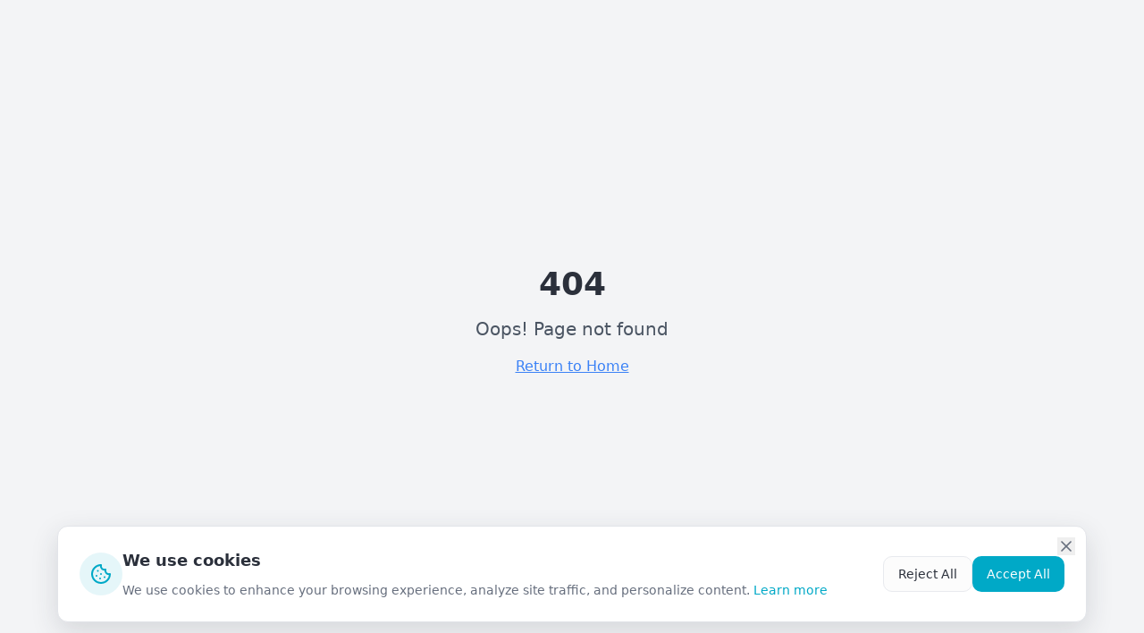

--- FILE ---
content_type: text/html; charset=utf-8
request_url: https://www.mindmisystem.com/en/faq/
body_size: 1791
content:
<!DOCTYPE html>
<html lang="en">
  <head>
    <!-- Google Consent Mode v2 - Default consent state (must be before any gtag calls) -->
    <script>
      window.dataLayer = window.dataLayer || [];
      function gtag(){dataLayer.push(arguments);}
      // Default: grant consent for regions without consent requirements
      gtag('consent', 'default', {
        'ad_storage': 'granted',
        'ad_user_data': 'granted',
        'ad_personalization': 'granted',
        'analytics_storage': 'granted'
      });
      // EEA + UK: require consent (GDPR regions)
      gtag('consent', 'default', {
        'ad_storage': 'denied',
        'ad_user_data': 'denied',
        'ad_personalization': 'denied',
        'analytics_storage': 'denied',
        'wait_for_update': 500,
        'region': ['AT', 'BE', 'BG', 'HR', 'CY', 'CZ', 'DK', 'EE', 'FI', 'FR', 'DE', 'GR', 'HU', 'IE', 'IT', 'LV', 'LT', 'LU', 'MT', 'NL', 'PL', 'PT', 'RO', 'SK', 'SI', 'ES', 'SE', 'IS', 'LI', 'NO', 'GB']
      });
    </script>
    <!-- Google Tag Manager -->
    <script>(function(w,d,s,l,i){w[l]=w[l]||[];w[l].push({'gtm.start':
    new Date().getTime(),event:'gtm.js'});var f=d.getElementsByTagName(s)[0],
    j=d.createElement(s),dl=l!='dataLayer'?'&l='+l:'';j.async=true;j.src=
    'https://www.googletagmanager.com/gtm.js?id='+i+dl;f.parentNode.insertBefore(j,f);
    })(window,document,'script','dataLayer','GTM-PBVM87NB');</script>
    <!-- End Google Tag Manager -->
    <meta charset="UTF-8" />
    <meta name="viewport" content="width=device-width, initial-scale=1.0" />
    <title>Personalised Action Plan Based on a 5-min Hand Scan</title>
    <meta
      name="description"
      content="Decide what you want to improve, we'll show you how. Your personalised action plan built by a certified specialist based on a 5-minute hand scan."
    />
    <meta name="author" content="MindMi System - Psychometric Systems" />
    <meta
      name="keywords"
      content="psychometric assessment, personality test, psychological profile, hand scanning, personal growth, academic success, career success, relationship harmony, team cohesion, stress management, athletic performance, cognitive intelligence, emotional intelligence, IQ test, EQ test, talent report, compatibility report, MindMi reports"
    />

    <link rel="canonical" href="https://www.mindmisystem.com/" />

    <meta property="og:type" content="website" />
    <meta property="og:url" content="https://www.mindmisystem.com/" />
    <meta property="og:image" content="https://www.mindmisystem.com/og-image.webp" />
    <meta property="og:image:width" content="1200" />
    <meta property="og:image:height" content="630" />
    <meta property="og:image:type" content="image/webp" />
    <meta property="og:site_name" content="MindMi® System" />

    <meta name="twitter:card" content="summary_large_image" />
    <meta name="twitter:site" content="@MindMiSystem" />
    <meta name="twitter:image" content="https://www.mindmisystem.com/og-image.webp" />

    <!-- Favicons with multiple sizes for better browser display -->
    <link rel="icon" type="image/png" sizes="16x16" href="/favicon-16x16.png" />
    <link rel="icon" type="image/png" sizes="32x32" href="/favicon-32x32.png" />
    <link rel="icon" type="image/png" sizes="96x96" href="/favicon-96x96.png" />
    <link rel="icon" type="image/png" sizes="192x192" href="/android-chrome-192x192.png" />
    <link rel="icon" type="image/png" sizes="512x512" href="/android-chrome-512x512.png" />
    <link rel="apple-touch-icon" sizes="180x180" href="/apple-touch-icon.png" />
    <link rel="shortcut icon" href="/favicon.ico" />
    <link rel="manifest" href="/site.webmanifest" />

    <!-- AI Crawlability -->
    <link rel="alternate" type="text/plain" href="/llms.txt" title="LLMs.txt - AI Crawler Guide" />
    <link rel="alternate" type="text/plain" href="/llms-full.txt" title="LLMs-Full.txt - Comprehensive AI Guide" />

    <meta property="og:title" content="Personalised Action Plan Based on a 5-min Hand Scan" />
    <meta name="twitter:title" content="Personalised Action Plan Based on a 5-min Hand Scan" />
    <meta
      property="og:description"
      content="Decide what you want to improve, we&#39;ll show you how. Your personalised action plan built by a certified specialist based on a 5 minutes hand scan."
    />
    <meta
      name="twitter:description"
      content="Decide what you want to improve, we&#39;ll show you how. Your personalised action plan built by a certified specialist based on a 5 minutes hand scan."
    />

    <!-- Prefinery Referral Tracking (must be on all pages to capture referral codes in cookies) -->
    <script>
      window.prefinery = window.prefinery || function() {
        (window.prefinery.q = window.prefinery.q || []).push(arguments);
      };
    </script>
    <script src="https://widget.prefinery.com/widget/v2/jbeustpq.js" defer></script>
    <script type="module" crossorigin src="/assets/index-BKduQ_ng.js"></script>
    <link rel="modulepreload" crossorigin href="/assets/vendor-CQSjLIkw.js">
    <link rel="modulepreload" crossorigin href="/assets/ui-Duf13kmJ.js">
    <link rel="stylesheet" crossorigin href="/assets/index-CEKL_LRW.css">
  </head>

  <body>
    <!-- Google Tag Manager (noscript) -->
    <noscript><iframe src="https://www.googletagmanager.com/ns.html?id=GTM-PBVM87NB"
    height="0" width="0" style="display:none;visibility:hidden"></iframe></noscript>
    <!-- End Google Tag Manager (noscript) -->
    <div id="root"></div>
  </body>
</html>


--- FILE ---
content_type: application/javascript; charset=utf-8
request_url: https://www.mindmisystem.com/assets/CookieConsent-tfhc8qw2.js
body_size: 741
content:
import{r as a,j as e,L as p}from"./vendor-CQSjLIkw.js";import{B as m}from"./button-Cmx97Z4f.js";import{u as h}from"./index-BKduQ_ng.js";import{u as g}from"./useLanguagePath-BkgdQHyn.js";import{X as w,ay as j}from"./ui-Duf13kmJ.js";import"./index-VCajQKcU.js";const n=t=>{window.dataLayer=window.dataLayer||[],window.dataLayer.push({event:"consent_update",consent_status:t?"granted":"denied"}),typeof window.gtag=="function"&&window.gtag("consent","update",{ad_storage:t?"granted":"denied",ad_user_data:t?"granted":"denied",ad_personalization:t?"granted":"denied",analytics_storage:t?"granted":"denied"})},r="openCookiePreferences",y=()=>{window.dispatchEvent(new CustomEvent(r))},_=()=>{const[t,o]=a.useState(!1),{t:s}=h(),{getPath:u}=g(),i=a.useCallback(()=>{o(!0)},[]);a.useEffect(()=>{const c=localStorage.getItem("cookie-consent");c==="accepted"?n(!0):c==="rejected"?n(!1):setTimeout(()=>o(!0),1e3);const d=()=>i();return window.addEventListener(r,d),()=>{window.removeEventListener(r,d)}},[i]);const f=()=>{localStorage.setItem("cookie-consent","accepted"),o(!1),n(!0)},l=()=>{localStorage.setItem("cookie-consent","rejected"),o(!1),n(!1)},x=()=>{l()};return t?e.jsx("div",{className:"fixed bottom-0 left-0 right-0 z-50 p-4 sm:p-6 animate-in slide-in-from-bottom duration-500",children:e.jsx("div",{className:"max-w-6xl mx-auto",children:e.jsxs("div",{className:"bg-card border border-border rounded-lg shadow-lg p-4 sm:p-6 relative",children:[e.jsx("button",{onClick:x,className:"absolute top-3 right-3 text-muted-foreground hover:text-foreground transition-colors","aria-label":"Close",children:e.jsx(w,{className:"h-5 w-5"})}),e.jsxs("div",{className:"flex flex-col sm:flex-row gap-4 items-start sm:items-center",children:[e.jsx("div",{className:"flex-shrink-0",children:e.jsx("div",{className:"w-12 h-12 rounded-full bg-primary/10 flex items-center justify-center",children:e.jsx(j,{className:"h-6 w-6 text-primary"})})}),e.jsxs("div",{className:"flex-1 space-y-2",children:[e.jsx("h3",{className:"text-lg font-semibold text-foreground",children:s.cookieConsent.title}),e.jsxs("p",{className:"text-sm text-muted-foreground leading-relaxed",children:[s.cookieConsent.description," ",e.jsx(p,{to:u("/cookie-policy"),className:"text-primary hover:underline font-medium",children:s.cookieConsent.learnMore})]})]}),e.jsxs("div",{className:"flex flex-col sm:flex-row gap-2 w-full sm:w-auto sm:flex-shrink-0",children:[e.jsx(m,{onClick:l,variant:"outline",className:"w-full sm:w-auto",children:s.cookieConsent.reject}),e.jsx(m,{onClick:f,className:"w-full sm:w-auto bg-primary hover:bg-primary/90",children:s.cookieConsent.accept})]})]})]})})}):null};export{_ as default,y as openCookiePreferences};


--- FILE ---
content_type: application/javascript; charset=utf-8
request_url: https://www.mindmisystem.com/assets/vendor-CQSjLIkw.js
body_size: 93911
content:
function cg(e,t){for(var n=0;n<t.length;n++){const r=t[n];if(typeof r!="string"&&!Array.isArray(r)){for(const i in r)if(i!=="default"&&!(i in e)){const o=Object.getOwnPropertyDescriptor(r,i);o&&Object.defineProperty(e,i,o.get?o:{enumerable:!0,get:()=>r[i]})}}}return Object.freeze(Object.defineProperty(e,Symbol.toStringTag,{value:"Module"}))}var mT=typeof globalThis<"u"?globalThis:typeof window<"u"?window:typeof global<"u"?global:typeof self<"u"?self:{};function ad(e){return e&&e.__esModule&&Object.prototype.hasOwnProperty.call(e,"default")?e.default:e}function gT(e){if(e.__esModule)return e;var t=e.default;if(typeof t=="function"){var n=function r(){return this instanceof r?Reflect.construct(t,arguments,this.constructor):t.apply(this,arguments)};n.prototype=t.prototype}else n={};return Object.defineProperty(n,"__esModule",{value:!0}),Object.keys(e).forEach(function(r){var i=Object.getOwnPropertyDescriptor(e,r);Object.defineProperty(n,r,i.get?i:{enumerable:!0,get:function(){return e[r]}})}),n}var ud={exports:{}},Vo={},cd={exports:{}},_={};/**
 * @license React
 * react.production.min.js
 *
 * Copyright (c) Facebook, Inc. and its affiliates.
 *
 * This source code is licensed under the MIT license found in the
 * LICENSE file in the root directory of this source tree.
 */var ni=Symbol.for("react.element"),fg=Symbol.for("react.portal"),dg=Symbol.for("react.fragment"),hg=Symbol.for("react.strict_mode"),pg=Symbol.for("react.profiler"),mg=Symbol.for("react.provider"),gg=Symbol.for("react.context"),yg=Symbol.for("react.forward_ref"),vg=Symbol.for("react.suspense"),wg=Symbol.for("react.memo"),Sg=Symbol.for("react.lazy"),Vu=Symbol.iterator;function xg(e){return e===null||typeof e!="object"?null:(e=Vu&&e[Vu]||e["@@iterator"],typeof e=="function"?e:null)}var fd={isMounted:function(){return!1},enqueueForceUpdate:function(){},enqueueReplaceState:function(){},enqueueSetState:function(){}},dd=Object.assign,hd={};function Xn(e,t,n){this.props=e,this.context=t,this.refs=hd,this.updater=n||fd}Xn.prototype.isReactComponent={};Xn.prototype.setState=function(e,t){if(typeof e!="object"&&typeof e!="function"&&e!=null)throw Error("setState(...): takes an object of state variables to update or a function which returns an object of state variables.");this.updater.enqueueSetState(this,e,t,"setState")};Xn.prototype.forceUpdate=function(e){this.updater.enqueueForceUpdate(this,e,"forceUpdate")};function pd(){}pd.prototype=Xn.prototype;function oa(e,t,n){this.props=e,this.context=t,this.refs=hd,this.updater=n||fd}var sa=oa.prototype=new pd;sa.constructor=oa;dd(sa,Xn.prototype);sa.isPureReactComponent=!0;var _u=Array.isArray,md=Object.prototype.hasOwnProperty,la={current:null},gd={key:!0,ref:!0,__self:!0,__source:!0};function yd(e,t,n){var r,i={},o=null,s=null;if(t!=null)for(r in t.ref!==void 0&&(s=t.ref),t.key!==void 0&&(o=""+t.key),t)md.call(t,r)&&!gd.hasOwnProperty(r)&&(i[r]=t[r]);var l=arguments.length-2;if(l===1)i.children=n;else if(1<l){for(var a=Array(l),u=0;u<l;u++)a[u]=arguments[u+2];i.children=a}if(e&&e.defaultProps)for(r in l=e.defaultProps,l)i[r]===void 0&&(i[r]=l[r]);return{$$typeof:ni,type:e,key:o,ref:s,props:i,_owner:la.current}}function Tg(e,t){return{$$typeof:ni,type:e.type,key:t,ref:e.ref,props:e.props,_owner:e._owner}}function aa(e){return typeof e=="object"&&e!==null&&e.$$typeof===ni}function Pg(e){var t={"=":"=0",":":"=2"};return"$"+e.replace(/[=:]/g,function(n){return t[n]})}var Nu=/\/+/g;function bo(e,t){return typeof e=="object"&&e!==null&&e.key!=null?Pg(""+e.key):t.toString(36)}function Ii(e,t,n,r,i){var o=typeof e;(o==="undefined"||o==="boolean")&&(e=null);var s=!1;if(e===null)s=!0;else switch(o){case"string":case"number":s=!0;break;case"object":switch(e.$$typeof){case ni:case fg:s=!0}}if(s)return s=e,i=i(s),e=r===""?"."+bo(s,0):r,_u(i)?(n="",e!=null&&(n=e.replace(Nu,"$&/")+"/"),Ii(i,t,n,"",function(u){return u})):i!=null&&(aa(i)&&(i=Tg(i,n+(!i.key||s&&s.key===i.key?"":(""+i.key).replace(Nu,"$&/")+"/")+e)),t.push(i)),1;if(s=0,r=r===""?".":r+":",_u(e))for(var l=0;l<e.length;l++){o=e[l];var a=r+bo(o,l);s+=Ii(o,t,n,a,i)}else if(a=xg(e),typeof a=="function")for(e=a.call(e),l=0;!(o=e.next()).done;)o=o.value,a=r+bo(o,l++),s+=Ii(o,t,n,a,i);else if(o==="object")throw t=String(e),Error("Objects are not valid as a React child (found: "+(t==="[object Object]"?"object with keys {"+Object.keys(e).join(", ")+"}":t)+"). If you meant to render a collection of children, use an array instead.");return s}function yi(e,t,n){if(e==null)return e;var r=[],i=0;return Ii(e,r,"","",function(o){return t.call(n,o,i++)}),r}function Cg(e){if(e._status===-1){var t=e._result;t=t(),t.then(function(n){(e._status===0||e._status===-1)&&(e._status=1,e._result=n)},function(n){(e._status===0||e._status===-1)&&(e._status=2,e._result=n)}),e._status===-1&&(e._status=0,e._result=t)}if(e._status===1)return e._result.default;throw e._result}var we={current:null},ji={transition:null},kg={ReactCurrentDispatcher:we,ReactCurrentBatchConfig:ji,ReactCurrentOwner:la};function vd(){throw Error("act(...) is not supported in production builds of React.")}_.Children={map:yi,forEach:function(e,t,n){yi(e,function(){t.apply(this,arguments)},n)},count:function(e){var t=0;return yi(e,function(){t++}),t},toArray:function(e){return yi(e,function(t){return t})||[]},only:function(e){if(!aa(e))throw Error("React.Children.only expected to receive a single React element child.");return e}};_.Component=Xn;_.Fragment=dg;_.Profiler=pg;_.PureComponent=oa;_.StrictMode=hg;_.Suspense=vg;_.__SECRET_INTERNALS_DO_NOT_USE_OR_YOU_WILL_BE_FIRED=kg;_.act=vd;_.cloneElement=function(e,t,n){if(e==null)throw Error("React.cloneElement(...): The argument must be a React element, but you passed "+e+".");var r=dd({},e.props),i=e.key,o=e.ref,s=e._owner;if(t!=null){if(t.ref!==void 0&&(o=t.ref,s=la.current),t.key!==void 0&&(i=""+t.key),e.type&&e.type.defaultProps)var l=e.type.defaultProps;for(a in t)md.call(t,a)&&!gd.hasOwnProperty(a)&&(r[a]=t[a]===void 0&&l!==void 0?l[a]:t[a])}var a=arguments.length-2;if(a===1)r.children=n;else if(1<a){l=Array(a);for(var u=0;u<a;u++)l[u]=arguments[u+2];r.children=l}return{$$typeof:ni,type:e.type,key:i,ref:o,props:r,_owner:s}};_.createContext=function(e){return e={$$typeof:gg,_currentValue:e,_currentValue2:e,_threadCount:0,Provider:null,Consumer:null,_defaultValue:null,_globalName:null},e.Provider={$$typeof:mg,_context:e},e.Consumer=e};_.createElement=yd;_.createFactory=function(e){var t=yd.bind(null,e);return t.type=e,t};_.createRef=function(){return{current:null}};_.forwardRef=function(e){return{$$typeof:yg,render:e}};_.isValidElement=aa;_.lazy=function(e){return{$$typeof:Sg,_payload:{_status:-1,_result:e},_init:Cg}};_.memo=function(e,t){return{$$typeof:wg,type:e,compare:t===void 0?null:t}};_.startTransition=function(e){var t=ji.transition;ji.transition={};try{e()}finally{ji.transition=t}};_.unstable_act=vd;_.useCallback=function(e,t){return we.current.useCallback(e,t)};_.useContext=function(e){return we.current.useContext(e)};_.useDebugValue=function(){};_.useDeferredValue=function(e){return we.current.useDeferredValue(e)};_.useEffect=function(e,t){return we.current.useEffect(e,t)};_.useId=function(){return we.current.useId()};_.useImperativeHandle=function(e,t,n){return we.current.useImperativeHandle(e,t,n)};_.useInsertionEffect=function(e,t){return we.current.useInsertionEffect(e,t)};_.useLayoutEffect=function(e,t){return we.current.useLayoutEffect(e,t)};_.useMemo=function(e,t){return we.current.useMemo(e,t)};_.useReducer=function(e,t,n){return we.current.useReducer(e,t,n)};_.useRef=function(e){return we.current.useRef(e)};_.useState=function(e){return we.current.useState(e)};_.useSyncExternalStore=function(e,t,n){return we.current.useSyncExternalStore(e,t,n)};_.useTransition=function(){return we.current.useTransition()};_.version="18.3.1";cd.exports=_;var T=cd.exports;const Eg=ad(T),Rg=cg({__proto__:null,default:Eg},[T]);/**
 * @license React
 * react-jsx-runtime.production.min.js
 *
 * Copyright (c) Facebook, Inc. and its affiliates.
 *
 * This source code is licensed under the MIT license found in the
 * LICENSE file in the root directory of this source tree.
 */var Mg=T,Dg=Symbol.for("react.element"),Ag=Symbol.for("react.fragment"),Lg=Object.prototype.hasOwnProperty,Vg=Mg.__SECRET_INTERNALS_DO_NOT_USE_OR_YOU_WILL_BE_FIRED.ReactCurrentOwner,_g={key:!0,ref:!0,__self:!0,__source:!0};function wd(e,t,n){var r,i={},o=null,s=null;n!==void 0&&(o=""+n),t.key!==void 0&&(o=""+t.key),t.ref!==void 0&&(s=t.ref);for(r in t)Lg.call(t,r)&&!_g.hasOwnProperty(r)&&(i[r]=t[r]);if(e&&e.defaultProps)for(r in t=e.defaultProps,t)i[r]===void 0&&(i[r]=t[r]);return{$$typeof:Dg,type:e,key:o,ref:s,props:i,_owner:Vg.current}}Vo.Fragment=Ag;Vo.jsx=wd;Vo.jsxs=wd;ud.exports=Vo;var Us=ud.exports,Sd={exports:{}},Le={},xd={exports:{}},Td={};/**
 * @license React
 * scheduler.production.min.js
 *
 * Copyright (c) Facebook, Inc. and its affiliates.
 *
 * This source code is licensed under the MIT license found in the
 * LICENSE file in the root directory of this source tree.
 */(function(e){function t(R,D){var V=R.length;R.push(D);e:for(;0<V;){var $=V-1>>>1,ie=R[$];if(0<i(ie,D))R[$]=D,R[V]=ie,V=$;else break e}}function n(R){return R.length===0?null:R[0]}function r(R){if(R.length===0)return null;var D=R[0],V=R.pop();if(V!==D){R[0]=V;e:for(var $=0,ie=R.length,mi=ie>>>1;$<mi;){var Ht=2*($+1)-1,qo=R[Ht],Kt=Ht+1,gi=R[Kt];if(0>i(qo,V))Kt<ie&&0>i(gi,qo)?(R[$]=gi,R[Kt]=V,$=Kt):(R[$]=qo,R[Ht]=V,$=Ht);else if(Kt<ie&&0>i(gi,V))R[$]=gi,R[Kt]=V,$=Kt;else break e}}return D}function i(R,D){var V=R.sortIndex-D.sortIndex;return V!==0?V:R.id-D.id}if(typeof performance=="object"&&typeof performance.now=="function"){var o=performance;e.unstable_now=function(){return o.now()}}else{var s=Date,l=s.now();e.unstable_now=function(){return s.now()-l}}var a=[],u=[],c=1,f=null,d=3,g=!1,y=!1,v=!1,S=typeof setTimeout=="function"?setTimeout:null,p=typeof clearTimeout=="function"?clearTimeout:null,h=typeof setImmediate<"u"?setImmediate:null;typeof navigator<"u"&&navigator.scheduling!==void 0&&navigator.scheduling.isInputPending!==void 0&&navigator.scheduling.isInputPending.bind(navigator.scheduling);function m(R){for(var D=n(u);D!==null;){if(D.callback===null)r(u);else if(D.startTime<=R)r(u),D.sortIndex=D.expirationTime,t(a,D);else break;D=n(u)}}function w(R){if(v=!1,m(R),!y)if(n(a)!==null)y=!0,pi(x);else{var D=n(u);D!==null&&X(w,D.startTime-R)}}function x(R,D){y=!1,v&&(v=!1,p(C),C=-1),g=!0;var V=d;try{for(m(D),f=n(a);f!==null&&(!(f.expirationTime>D)||R&&!re());){var $=f.callback;if(typeof $=="function"){f.callback=null,d=f.priorityLevel;var ie=$(f.expirationTime<=D);D=e.unstable_now(),typeof ie=="function"?f.callback=ie:f===n(a)&&r(a),m(D)}else r(a);f=n(a)}if(f!==null)var mi=!0;else{var Ht=n(u);Ht!==null&&X(w,Ht.startTime-D),mi=!1}return mi}finally{f=null,d=V,g=!1}}var k=!1,E=null,C=-1,N=5,A=-1;function re(){return!(e.unstable_now()-A<N)}function gt(){if(E!==null){var R=e.unstable_now();A=R;var D=!0;try{D=E(!0,R)}finally{D?Wt():(k=!1,E=null)}}else k=!1}var Wt;if(typeof h=="function")Wt=function(){h(gt)};else if(typeof MessageChannel<"u"){var nr=new MessageChannel,hi=nr.port2;nr.port1.onmessage=gt,Wt=function(){hi.postMessage(null)}}else Wt=function(){S(gt,0)};function pi(R){E=R,k||(k=!0,Wt())}function X(R,D){C=S(function(){R(e.unstable_now())},D)}e.unstable_IdlePriority=5,e.unstable_ImmediatePriority=1,e.unstable_LowPriority=4,e.unstable_NormalPriority=3,e.unstable_Profiling=null,e.unstable_UserBlockingPriority=2,e.unstable_cancelCallback=function(R){R.callback=null},e.unstable_continueExecution=function(){y||g||(y=!0,pi(x))},e.unstable_forceFrameRate=function(R){0>R||125<R?console.error("forceFrameRate takes a positive int between 0 and 125, forcing frame rates higher than 125 fps is not supported"):N=0<R?Math.floor(1e3/R):5},e.unstable_getCurrentPriorityLevel=function(){return d},e.unstable_getFirstCallbackNode=function(){return n(a)},e.unstable_next=function(R){switch(d){case 1:case 2:case 3:var D=3;break;default:D=d}var V=d;d=D;try{return R()}finally{d=V}},e.unstable_pauseExecution=function(){},e.unstable_requestPaint=function(){},e.unstable_runWithPriority=function(R,D){switch(R){case 1:case 2:case 3:case 4:case 5:break;default:R=3}var V=d;d=R;try{return D()}finally{d=V}},e.unstable_scheduleCallback=function(R,D,V){var $=e.unstable_now();switch(typeof V=="object"&&V!==null?(V=V.delay,V=typeof V=="number"&&0<V?$+V:$):V=$,R){case 1:var ie=-1;break;case 2:ie=250;break;case 5:ie=1073741823;break;case 4:ie=1e4;break;default:ie=5e3}return ie=V+ie,R={id:c++,callback:D,priorityLevel:R,startTime:V,expirationTime:ie,sortIndex:-1},V>$?(R.sortIndex=V,t(u,R),n(a)===null&&R===n(u)&&(v?(p(C),C=-1):v=!0,X(w,V-$))):(R.sortIndex=ie,t(a,R),y||g||(y=!0,pi(x))),R},e.unstable_shouldYield=re,e.unstable_wrapCallback=function(R){var D=d;return function(){var V=d;d=D;try{return R.apply(this,arguments)}finally{d=V}}}})(Td);xd.exports=Td;var Ng=xd.exports;/**
 * @license React
 * react-dom.production.min.js
 *
 * Copyright (c) Facebook, Inc. and its affiliates.
 *
 * This source code is licensed under the MIT license found in the
 * LICENSE file in the root directory of this source tree.
 */var Og=T,Ae=Ng;function P(e){for(var t="https://reactjs.org/docs/error-decoder.html?invariant="+e,n=1;n<arguments.length;n++)t+="&args[]="+encodeURIComponent(arguments[n]);return"Minified React error #"+e+"; visit "+t+" for the full message or use the non-minified dev environment for full errors and additional helpful warnings."}var Pd=new Set,Lr={};function fn(e,t){Bn(e,t),Bn(e+"Capture",t)}function Bn(e,t){for(Lr[e]=t,e=0;e<t.length;e++)Pd.add(t[e])}var ut=!(typeof window>"u"||typeof window.document>"u"||typeof window.document.createElement>"u"),$s=Object.prototype.hasOwnProperty,Fg=/^[:A-Z_a-z\u00C0-\u00D6\u00D8-\u00F6\u00F8-\u02FF\u0370-\u037D\u037F-\u1FFF\u200C-\u200D\u2070-\u218F\u2C00-\u2FEF\u3001-\uD7FF\uF900-\uFDCF\uFDF0-\uFFFD][:A-Z_a-z\u00C0-\u00D6\u00D8-\u00F6\u00F8-\u02FF\u0370-\u037D\u037F-\u1FFF\u200C-\u200D\u2070-\u218F\u2C00-\u2FEF\u3001-\uD7FF\uF900-\uFDCF\uFDF0-\uFFFD\-.0-9\u00B7\u0300-\u036F\u203F-\u2040]*$/,Ou={},Fu={};function Ig(e){return $s.call(Fu,e)?!0:$s.call(Ou,e)?!1:Fg.test(e)?Fu[e]=!0:(Ou[e]=!0,!1)}function jg(e,t,n,r){if(n!==null&&n.type===0)return!1;switch(typeof t){case"function":case"symbol":return!0;case"boolean":return r?!1:n!==null?!n.acceptsBooleans:(e=e.toLowerCase().slice(0,5),e!=="data-"&&e!=="aria-");default:return!1}}function zg(e,t,n,r){if(t===null||typeof t>"u"||jg(e,t,n,r))return!0;if(r)return!1;if(n!==null)switch(n.type){case 3:return!t;case 4:return t===!1;case 5:return isNaN(t);case 6:return isNaN(t)||1>t}return!1}function Se(e,t,n,r,i,o,s){this.acceptsBooleans=t===2||t===3||t===4,this.attributeName=r,this.attributeNamespace=i,this.mustUseProperty=n,this.propertyName=e,this.type=t,this.sanitizeURL=o,this.removeEmptyString=s}var ce={};"children dangerouslySetInnerHTML defaultValue defaultChecked innerHTML suppressContentEditableWarning suppressHydrationWarning style".split(" ").forEach(function(e){ce[e]=new Se(e,0,!1,e,null,!1,!1)});[["acceptCharset","accept-charset"],["className","class"],["htmlFor","for"],["httpEquiv","http-equiv"]].forEach(function(e){var t=e[0];ce[t]=new Se(t,1,!1,e[1],null,!1,!1)});["contentEditable","draggable","spellCheck","value"].forEach(function(e){ce[e]=new Se(e,2,!1,e.toLowerCase(),null,!1,!1)});["autoReverse","externalResourcesRequired","focusable","preserveAlpha"].forEach(function(e){ce[e]=new Se(e,2,!1,e,null,!1,!1)});"allowFullScreen async autoFocus autoPlay controls default defer disabled disablePictureInPicture disableRemotePlayback formNoValidate hidden loop noModule noValidate open playsInline readOnly required reversed scoped seamless itemScope".split(" ").forEach(function(e){ce[e]=new Se(e,3,!1,e.toLowerCase(),null,!1,!1)});["checked","multiple","muted","selected"].forEach(function(e){ce[e]=new Se(e,3,!0,e,null,!1,!1)});["capture","download"].forEach(function(e){ce[e]=new Se(e,4,!1,e,null,!1,!1)});["cols","rows","size","span"].forEach(function(e){ce[e]=new Se(e,6,!1,e,null,!1,!1)});["rowSpan","start"].forEach(function(e){ce[e]=new Se(e,5,!1,e.toLowerCase(),null,!1,!1)});var ua=/[\-:]([a-z])/g;function ca(e){return e[1].toUpperCase()}"accent-height alignment-baseline arabic-form baseline-shift cap-height clip-path clip-rule color-interpolation color-interpolation-filters color-profile color-rendering dominant-baseline enable-background fill-opacity fill-rule flood-color flood-opacity font-family font-size font-size-adjust font-stretch font-style font-variant font-weight glyph-name glyph-orientation-horizontal glyph-orientation-vertical horiz-adv-x horiz-origin-x image-rendering letter-spacing lighting-color marker-end marker-mid marker-start overline-position overline-thickness paint-order panose-1 pointer-events rendering-intent shape-rendering stop-color stop-opacity strikethrough-position strikethrough-thickness stroke-dasharray stroke-dashoffset stroke-linecap stroke-linejoin stroke-miterlimit stroke-opacity stroke-width text-anchor text-decoration text-rendering underline-position underline-thickness unicode-bidi unicode-range units-per-em v-alphabetic v-hanging v-ideographic v-mathematical vector-effect vert-adv-y vert-origin-x vert-origin-y word-spacing writing-mode xmlns:xlink x-height".split(" ").forEach(function(e){var t=e.replace(ua,ca);ce[t]=new Se(t,1,!1,e,null,!1,!1)});"xlink:actuate xlink:arcrole xlink:role xlink:show xlink:title xlink:type".split(" ").forEach(function(e){var t=e.replace(ua,ca);ce[t]=new Se(t,1,!1,e,"http://www.w3.org/1999/xlink",!1,!1)});["xml:base","xml:lang","xml:space"].forEach(function(e){var t=e.replace(ua,ca);ce[t]=new Se(t,1,!1,e,"http://www.w3.org/XML/1998/namespace",!1,!1)});["tabIndex","crossOrigin"].forEach(function(e){ce[e]=new Se(e,1,!1,e.toLowerCase(),null,!1,!1)});ce.xlinkHref=new Se("xlinkHref",1,!1,"xlink:href","http://www.w3.org/1999/xlink",!0,!1);["src","href","action","formAction"].forEach(function(e){ce[e]=new Se(e,1,!1,e.toLowerCase(),null,!0,!0)});function fa(e,t,n,r){var i=ce.hasOwnProperty(t)?ce[t]:null;(i!==null?i.type!==0:r||!(2<t.length)||t[0]!=="o"&&t[0]!=="O"||t[1]!=="n"&&t[1]!=="N")&&(zg(t,n,i,r)&&(n=null),r||i===null?Ig(t)&&(n===null?e.removeAttribute(t):e.setAttribute(t,""+n)):i.mustUseProperty?e[i.propertyName]=n===null?i.type===3?!1:"":n:(t=i.attributeName,r=i.attributeNamespace,n===null?e.removeAttribute(t):(i=i.type,n=i===3||i===4&&n===!0?"":""+n,r?e.setAttributeNS(r,t,n):e.setAttribute(t,n))))}var mt=Og.__SECRET_INTERNALS_DO_NOT_USE_OR_YOU_WILL_BE_FIRED,vi=Symbol.for("react.element"),gn=Symbol.for("react.portal"),yn=Symbol.for("react.fragment"),da=Symbol.for("react.strict_mode"),Ws=Symbol.for("react.profiler"),Cd=Symbol.for("react.provider"),kd=Symbol.for("react.context"),ha=Symbol.for("react.forward_ref"),Hs=Symbol.for("react.suspense"),Ks=Symbol.for("react.suspense_list"),pa=Symbol.for("react.memo"),wt=Symbol.for("react.lazy"),Ed=Symbol.for("react.offscreen"),Iu=Symbol.iterator;function rr(e){return e===null||typeof e!="object"?null:(e=Iu&&e[Iu]||e["@@iterator"],typeof e=="function"?e:null)}var G=Object.assign,es;function dr(e){if(es===void 0)try{throw Error()}catch(n){var t=n.stack.trim().match(/\n( *(at )?)/);es=t&&t[1]||""}return`
`+es+e}var ts=!1;function ns(e,t){if(!e||ts)return"";ts=!0;var n=Error.prepareStackTrace;Error.prepareStackTrace=void 0;try{if(t)if(t=function(){throw Error()},Object.defineProperty(t.prototype,"props",{set:function(){throw Error()}}),typeof Reflect=="object"&&Reflect.construct){try{Reflect.construct(t,[])}catch(u){var r=u}Reflect.construct(e,[],t)}else{try{t.call()}catch(u){r=u}e.call(t.prototype)}else{try{throw Error()}catch(u){r=u}e()}}catch(u){if(u&&r&&typeof u.stack=="string"){for(var i=u.stack.split(`
`),o=r.stack.split(`
`),s=i.length-1,l=o.length-1;1<=s&&0<=l&&i[s]!==o[l];)l--;for(;1<=s&&0<=l;s--,l--)if(i[s]!==o[l]){if(s!==1||l!==1)do if(s--,l--,0>l||i[s]!==o[l]){var a=`
`+i[s].replace(" at new "," at ");return e.displayName&&a.includes("<anonymous>")&&(a=a.replace("<anonymous>",e.displayName)),a}while(1<=s&&0<=l);break}}}finally{ts=!1,Error.prepareStackTrace=n}return(e=e?e.displayName||e.name:"")?dr(e):""}function Bg(e){switch(e.tag){case 5:return dr(e.type);case 16:return dr("Lazy");case 13:return dr("Suspense");case 19:return dr("SuspenseList");case 0:case 2:case 15:return e=ns(e.type,!1),e;case 11:return e=ns(e.type.render,!1),e;case 1:return e=ns(e.type,!0),e;default:return""}}function Gs(e){if(e==null)return null;if(typeof e=="function")return e.displayName||e.name||null;if(typeof e=="string")return e;switch(e){case yn:return"Fragment";case gn:return"Portal";case Ws:return"Profiler";case da:return"StrictMode";case Hs:return"Suspense";case Ks:return"SuspenseList"}if(typeof e=="object")switch(e.$$typeof){case kd:return(e.displayName||"Context")+".Consumer";case Cd:return(e._context.displayName||"Context")+".Provider";case ha:var t=e.render;return e=e.displayName,e||(e=t.displayName||t.name||"",e=e!==""?"ForwardRef("+e+")":"ForwardRef"),e;case pa:return t=e.displayName||null,t!==null?t:Gs(e.type)||"Memo";case wt:t=e._payload,e=e._init;try{return Gs(e(t))}catch{}}return null}function Ug(e){var t=e.type;switch(e.tag){case 24:return"Cache";case 9:return(t.displayName||"Context")+".Consumer";case 10:return(t._context.displayName||"Context")+".Provider";case 18:return"DehydratedFragment";case 11:return e=t.render,e=e.displayName||e.name||"",t.displayName||(e!==""?"ForwardRef("+e+")":"ForwardRef");case 7:return"Fragment";case 5:return t;case 4:return"Portal";case 3:return"Root";case 6:return"Text";case 16:return Gs(t);case 8:return t===da?"StrictMode":"Mode";case 22:return"Offscreen";case 12:return"Profiler";case 21:return"Scope";case 13:return"Suspense";case 19:return"SuspenseList";case 25:return"TracingMarker";case 1:case 0:case 17:case 2:case 14:case 15:if(typeof t=="function")return t.displayName||t.name||null;if(typeof t=="string")return t}return null}function Ot(e){switch(typeof e){case"boolean":case"number":case"string":case"undefined":return e;case"object":return e;default:return""}}function Rd(e){var t=e.type;return(e=e.nodeName)&&e.toLowerCase()==="input"&&(t==="checkbox"||t==="radio")}function $g(e){var t=Rd(e)?"checked":"value",n=Object.getOwnPropertyDescriptor(e.constructor.prototype,t),r=""+e[t];if(!e.hasOwnProperty(t)&&typeof n<"u"&&typeof n.get=="function"&&typeof n.set=="function"){var i=n.get,o=n.set;return Object.defineProperty(e,t,{configurable:!0,get:function(){return i.call(this)},set:function(s){r=""+s,o.call(this,s)}}),Object.defineProperty(e,t,{enumerable:n.enumerable}),{getValue:function(){return r},setValue:function(s){r=""+s},stopTracking:function(){e._valueTracker=null,delete e[t]}}}}function wi(e){e._valueTracker||(e._valueTracker=$g(e))}function Md(e){if(!e)return!1;var t=e._valueTracker;if(!t)return!0;var n=t.getValue(),r="";return e&&(r=Rd(e)?e.checked?"true":"false":e.value),e=r,e!==n?(t.setValue(e),!0):!1}function bi(e){if(e=e||(typeof document<"u"?document:void 0),typeof e>"u")return null;try{return e.activeElement||e.body}catch{return e.body}}function Qs(e,t){var n=t.checked;return G({},t,{defaultChecked:void 0,defaultValue:void 0,value:void 0,checked:n??e._wrapperState.initialChecked})}function ju(e,t){var n=t.defaultValue==null?"":t.defaultValue,r=t.checked!=null?t.checked:t.defaultChecked;n=Ot(t.value!=null?t.value:n),e._wrapperState={initialChecked:r,initialValue:n,controlled:t.type==="checkbox"||t.type==="radio"?t.checked!=null:t.value!=null}}function Dd(e,t){t=t.checked,t!=null&&fa(e,"checked",t,!1)}function Ys(e,t){Dd(e,t);var n=Ot(t.value),r=t.type;if(n!=null)r==="number"?(n===0&&e.value===""||e.value!=n)&&(e.value=""+n):e.value!==""+n&&(e.value=""+n);else if(r==="submit"||r==="reset"){e.removeAttribute("value");return}t.hasOwnProperty("value")?Xs(e,t.type,n):t.hasOwnProperty("defaultValue")&&Xs(e,t.type,Ot(t.defaultValue)),t.checked==null&&t.defaultChecked!=null&&(e.defaultChecked=!!t.defaultChecked)}function zu(e,t,n){if(t.hasOwnProperty("value")||t.hasOwnProperty("defaultValue")){var r=t.type;if(!(r!=="submit"&&r!=="reset"||t.value!==void 0&&t.value!==null))return;t=""+e._wrapperState.initialValue,n||t===e.value||(e.value=t),e.defaultValue=t}n=e.name,n!==""&&(e.name=""),e.defaultChecked=!!e._wrapperState.initialChecked,n!==""&&(e.name=n)}function Xs(e,t,n){(t!=="number"||bi(e.ownerDocument)!==e)&&(n==null?e.defaultValue=""+e._wrapperState.initialValue:e.defaultValue!==""+n&&(e.defaultValue=""+n))}var hr=Array.isArray;function _n(e,t,n,r){if(e=e.options,t){t={};for(var i=0;i<n.length;i++)t["$"+n[i]]=!0;for(n=0;n<e.length;n++)i=t.hasOwnProperty("$"+e[n].value),e[n].selected!==i&&(e[n].selected=i),i&&r&&(e[n].defaultSelected=!0)}else{for(n=""+Ot(n),t=null,i=0;i<e.length;i++){if(e[i].value===n){e[i].selected=!0,r&&(e[i].defaultSelected=!0);return}t!==null||e[i].disabled||(t=e[i])}t!==null&&(t.selected=!0)}}function Zs(e,t){if(t.dangerouslySetInnerHTML!=null)throw Error(P(91));return G({},t,{value:void 0,defaultValue:void 0,children:""+e._wrapperState.initialValue})}function Bu(e,t){var n=t.value;if(n==null){if(n=t.children,t=t.defaultValue,n!=null){if(t!=null)throw Error(P(92));if(hr(n)){if(1<n.length)throw Error(P(93));n=n[0]}t=n}t==null&&(t=""),n=t}e._wrapperState={initialValue:Ot(n)}}function Ad(e,t){var n=Ot(t.value),r=Ot(t.defaultValue);n!=null&&(n=""+n,n!==e.value&&(e.value=n),t.defaultValue==null&&e.defaultValue!==n&&(e.defaultValue=n)),r!=null&&(e.defaultValue=""+r)}function Uu(e){var t=e.textContent;t===e._wrapperState.initialValue&&t!==""&&t!==null&&(e.value=t)}function Ld(e){switch(e){case"svg":return"http://www.w3.org/2000/svg";case"math":return"http://www.w3.org/1998/Math/MathML";default:return"http://www.w3.org/1999/xhtml"}}function Js(e,t){return e==null||e==="http://www.w3.org/1999/xhtml"?Ld(t):e==="http://www.w3.org/2000/svg"&&t==="foreignObject"?"http://www.w3.org/1999/xhtml":e}var Si,Vd=function(e){return typeof MSApp<"u"&&MSApp.execUnsafeLocalFunction?function(t,n,r,i){MSApp.execUnsafeLocalFunction(function(){return e(t,n,r,i)})}:e}(function(e,t){if(e.namespaceURI!=="http://www.w3.org/2000/svg"||"innerHTML"in e)e.innerHTML=t;else{for(Si=Si||document.createElement("div"),Si.innerHTML="<svg>"+t.valueOf().toString()+"</svg>",t=Si.firstChild;e.firstChild;)e.removeChild(e.firstChild);for(;t.firstChild;)e.appendChild(t.firstChild)}});function Vr(e,t){if(t){var n=e.firstChild;if(n&&n===e.lastChild&&n.nodeType===3){n.nodeValue=t;return}}e.textContent=t}var yr={animationIterationCount:!0,aspectRatio:!0,borderImageOutset:!0,borderImageSlice:!0,borderImageWidth:!0,boxFlex:!0,boxFlexGroup:!0,boxOrdinalGroup:!0,columnCount:!0,columns:!0,flex:!0,flexGrow:!0,flexPositive:!0,flexShrink:!0,flexNegative:!0,flexOrder:!0,gridArea:!0,gridRow:!0,gridRowEnd:!0,gridRowSpan:!0,gridRowStart:!0,gridColumn:!0,gridColumnEnd:!0,gridColumnSpan:!0,gridColumnStart:!0,fontWeight:!0,lineClamp:!0,lineHeight:!0,opacity:!0,order:!0,orphans:!0,tabSize:!0,widows:!0,zIndex:!0,zoom:!0,fillOpacity:!0,floodOpacity:!0,stopOpacity:!0,strokeDasharray:!0,strokeDashoffset:!0,strokeMiterlimit:!0,strokeOpacity:!0,strokeWidth:!0},Wg=["Webkit","ms","Moz","O"];Object.keys(yr).forEach(function(e){Wg.forEach(function(t){t=t+e.charAt(0).toUpperCase()+e.substring(1),yr[t]=yr[e]})});function _d(e,t,n){return t==null||typeof t=="boolean"||t===""?"":n||typeof t!="number"||t===0||yr.hasOwnProperty(e)&&yr[e]?(""+t).trim():t+"px"}function Nd(e,t){e=e.style;for(var n in t)if(t.hasOwnProperty(n)){var r=n.indexOf("--")===0,i=_d(n,t[n],r);n==="float"&&(n="cssFloat"),r?e.setProperty(n,i):e[n]=i}}var Hg=G({menuitem:!0},{area:!0,base:!0,br:!0,col:!0,embed:!0,hr:!0,img:!0,input:!0,keygen:!0,link:!0,meta:!0,param:!0,source:!0,track:!0,wbr:!0});function qs(e,t){if(t){if(Hg[e]&&(t.children!=null||t.dangerouslySetInnerHTML!=null))throw Error(P(137,e));if(t.dangerouslySetInnerHTML!=null){if(t.children!=null)throw Error(P(60));if(typeof t.dangerouslySetInnerHTML!="object"||!("__html"in t.dangerouslySetInnerHTML))throw Error(P(61))}if(t.style!=null&&typeof t.style!="object")throw Error(P(62))}}function bs(e,t){if(e.indexOf("-")===-1)return typeof t.is=="string";switch(e){case"annotation-xml":case"color-profile":case"font-face":case"font-face-src":case"font-face-uri":case"font-face-format":case"font-face-name":case"missing-glyph":return!1;default:return!0}}var el=null;function ma(e){return e=e.target||e.srcElement||window,e.correspondingUseElement&&(e=e.correspondingUseElement),e.nodeType===3?e.parentNode:e}var tl=null,Nn=null,On=null;function $u(e){if(e=oi(e)){if(typeof tl!="function")throw Error(P(280));var t=e.stateNode;t&&(t=Io(t),tl(e.stateNode,e.type,t))}}function Od(e){Nn?On?On.push(e):On=[e]:Nn=e}function Fd(){if(Nn){var e=Nn,t=On;if(On=Nn=null,$u(e),t)for(e=0;e<t.length;e++)$u(t[e])}}function Id(e,t){return e(t)}function jd(){}var rs=!1;function zd(e,t,n){if(rs)return e(t,n);rs=!0;try{return Id(e,t,n)}finally{rs=!1,(Nn!==null||On!==null)&&(jd(),Fd())}}function _r(e,t){var n=e.stateNode;if(n===null)return null;var r=Io(n);if(r===null)return null;n=r[t];e:switch(t){case"onClick":case"onClickCapture":case"onDoubleClick":case"onDoubleClickCapture":case"onMouseDown":case"onMouseDownCapture":case"onMouseMove":case"onMouseMoveCapture":case"onMouseUp":case"onMouseUpCapture":case"onMouseEnter":(r=!r.disabled)||(e=e.type,r=!(e==="button"||e==="input"||e==="select"||e==="textarea")),e=!r;break e;default:e=!1}if(e)return null;if(n&&typeof n!="function")throw Error(P(231,t,typeof n));return n}var nl=!1;if(ut)try{var ir={};Object.defineProperty(ir,"passive",{get:function(){nl=!0}}),window.addEventListener("test",ir,ir),window.removeEventListener("test",ir,ir)}catch{nl=!1}function Kg(e,t,n,r,i,o,s,l,a){var u=Array.prototype.slice.call(arguments,3);try{t.apply(n,u)}catch(c){this.onError(c)}}var vr=!1,eo=null,to=!1,rl=null,Gg={onError:function(e){vr=!0,eo=e}};function Qg(e,t,n,r,i,o,s,l,a){vr=!1,eo=null,Kg.apply(Gg,arguments)}function Yg(e,t,n,r,i,o,s,l,a){if(Qg.apply(this,arguments),vr){if(vr){var u=eo;vr=!1,eo=null}else throw Error(P(198));to||(to=!0,rl=u)}}function dn(e){var t=e,n=e;if(e.alternate)for(;t.return;)t=t.return;else{e=t;do t=e,t.flags&4098&&(n=t.return),e=t.return;while(e)}return t.tag===3?n:null}function Bd(e){if(e.tag===13){var t=e.memoizedState;if(t===null&&(e=e.alternate,e!==null&&(t=e.memoizedState)),t!==null)return t.dehydrated}return null}function Wu(e){if(dn(e)!==e)throw Error(P(188))}function Xg(e){var t=e.alternate;if(!t){if(t=dn(e),t===null)throw Error(P(188));return t!==e?null:e}for(var n=e,r=t;;){var i=n.return;if(i===null)break;var o=i.alternate;if(o===null){if(r=i.return,r!==null){n=r;continue}break}if(i.child===o.child){for(o=i.child;o;){if(o===n)return Wu(i),e;if(o===r)return Wu(i),t;o=o.sibling}throw Error(P(188))}if(n.return!==r.return)n=i,r=o;else{for(var s=!1,l=i.child;l;){if(l===n){s=!0,n=i,r=o;break}if(l===r){s=!0,r=i,n=o;break}l=l.sibling}if(!s){for(l=o.child;l;){if(l===n){s=!0,n=o,r=i;break}if(l===r){s=!0,r=o,n=i;break}l=l.sibling}if(!s)throw Error(P(189))}}if(n.alternate!==r)throw Error(P(190))}if(n.tag!==3)throw Error(P(188));return n.stateNode.current===n?e:t}function Ud(e){return e=Xg(e),e!==null?$d(e):null}function $d(e){if(e.tag===5||e.tag===6)return e;for(e=e.child;e!==null;){var t=$d(e);if(t!==null)return t;e=e.sibling}return null}var Wd=Ae.unstable_scheduleCallback,Hu=Ae.unstable_cancelCallback,Zg=Ae.unstable_shouldYield,Jg=Ae.unstable_requestPaint,J=Ae.unstable_now,qg=Ae.unstable_getCurrentPriorityLevel,ga=Ae.unstable_ImmediatePriority,Hd=Ae.unstable_UserBlockingPriority,no=Ae.unstable_NormalPriority,bg=Ae.unstable_LowPriority,Kd=Ae.unstable_IdlePriority,_o=null,et=null;function ey(e){if(et&&typeof et.onCommitFiberRoot=="function")try{et.onCommitFiberRoot(_o,e,void 0,(e.current.flags&128)===128)}catch{}}var Ye=Math.clz32?Math.clz32:ry,ty=Math.log,ny=Math.LN2;function ry(e){return e>>>=0,e===0?32:31-(ty(e)/ny|0)|0}var xi=64,Ti=4194304;function pr(e){switch(e&-e){case 1:return 1;case 2:return 2;case 4:return 4;case 8:return 8;case 16:return 16;case 32:return 32;case 64:case 128:case 256:case 512:case 1024:case 2048:case 4096:case 8192:case 16384:case 32768:case 65536:case 131072:case 262144:case 524288:case 1048576:case 2097152:return e&4194240;case 4194304:case 8388608:case 16777216:case 33554432:case 67108864:return e&130023424;case 134217728:return 134217728;case 268435456:return 268435456;case 536870912:return 536870912;case 1073741824:return 1073741824;default:return e}}function ro(e,t){var n=e.pendingLanes;if(n===0)return 0;var r=0,i=e.suspendedLanes,o=e.pingedLanes,s=n&268435455;if(s!==0){var l=s&~i;l!==0?r=pr(l):(o&=s,o!==0&&(r=pr(o)))}else s=n&~i,s!==0?r=pr(s):o!==0&&(r=pr(o));if(r===0)return 0;if(t!==0&&t!==r&&!(t&i)&&(i=r&-r,o=t&-t,i>=o||i===16&&(o&4194240)!==0))return t;if(r&4&&(r|=n&16),t=e.entangledLanes,t!==0)for(e=e.entanglements,t&=r;0<t;)n=31-Ye(t),i=1<<n,r|=e[n],t&=~i;return r}function iy(e,t){switch(e){case 1:case 2:case 4:return t+250;case 8:case 16:case 32:case 64:case 128:case 256:case 512:case 1024:case 2048:case 4096:case 8192:case 16384:case 32768:case 65536:case 131072:case 262144:case 524288:case 1048576:case 2097152:return t+5e3;case 4194304:case 8388608:case 16777216:case 33554432:case 67108864:return-1;case 134217728:case 268435456:case 536870912:case 1073741824:return-1;default:return-1}}function oy(e,t){for(var n=e.suspendedLanes,r=e.pingedLanes,i=e.expirationTimes,o=e.pendingLanes;0<o;){var s=31-Ye(o),l=1<<s,a=i[s];a===-1?(!(l&n)||l&r)&&(i[s]=iy(l,t)):a<=t&&(e.expiredLanes|=l),o&=~l}}function il(e){return e=e.pendingLanes&-1073741825,e!==0?e:e&1073741824?1073741824:0}function Gd(){var e=xi;return xi<<=1,!(xi&4194240)&&(xi=64),e}function is(e){for(var t=[],n=0;31>n;n++)t.push(e);return t}function ri(e,t,n){e.pendingLanes|=t,t!==536870912&&(e.suspendedLanes=0,e.pingedLanes=0),e=e.eventTimes,t=31-Ye(t),e[t]=n}function sy(e,t){var n=e.pendingLanes&~t;e.pendingLanes=t,e.suspendedLanes=0,e.pingedLanes=0,e.expiredLanes&=t,e.mutableReadLanes&=t,e.entangledLanes&=t,t=e.entanglements;var r=e.eventTimes;for(e=e.expirationTimes;0<n;){var i=31-Ye(n),o=1<<i;t[i]=0,r[i]=-1,e[i]=-1,n&=~o}}function ya(e,t){var n=e.entangledLanes|=t;for(e=e.entanglements;n;){var r=31-Ye(n),i=1<<r;i&t|e[r]&t&&(e[r]|=t),n&=~i}}var F=0;function Qd(e){return e&=-e,1<e?4<e?e&268435455?16:536870912:4:1}var Yd,va,Xd,Zd,Jd,ol=!1,Pi=[],Et=null,Rt=null,Mt=null,Nr=new Map,Or=new Map,xt=[],ly="mousedown mouseup touchcancel touchend touchstart auxclick dblclick pointercancel pointerdown pointerup dragend dragstart drop compositionend compositionstart keydown keypress keyup input textInput copy cut paste click change contextmenu reset submit".split(" ");function Ku(e,t){switch(e){case"focusin":case"focusout":Et=null;break;case"dragenter":case"dragleave":Rt=null;break;case"mouseover":case"mouseout":Mt=null;break;case"pointerover":case"pointerout":Nr.delete(t.pointerId);break;case"gotpointercapture":case"lostpointercapture":Or.delete(t.pointerId)}}function or(e,t,n,r,i,o){return e===null||e.nativeEvent!==o?(e={blockedOn:t,domEventName:n,eventSystemFlags:r,nativeEvent:o,targetContainers:[i]},t!==null&&(t=oi(t),t!==null&&va(t)),e):(e.eventSystemFlags|=r,t=e.targetContainers,i!==null&&t.indexOf(i)===-1&&t.push(i),e)}function ay(e,t,n,r,i){switch(t){case"focusin":return Et=or(Et,e,t,n,r,i),!0;case"dragenter":return Rt=or(Rt,e,t,n,r,i),!0;case"mouseover":return Mt=or(Mt,e,t,n,r,i),!0;case"pointerover":var o=i.pointerId;return Nr.set(o,or(Nr.get(o)||null,e,t,n,r,i)),!0;case"gotpointercapture":return o=i.pointerId,Or.set(o,or(Or.get(o)||null,e,t,n,r,i)),!0}return!1}function qd(e){var t=Zt(e.target);if(t!==null){var n=dn(t);if(n!==null){if(t=n.tag,t===13){if(t=Bd(n),t!==null){e.blockedOn=t,Jd(e.priority,function(){Xd(n)});return}}else if(t===3&&n.stateNode.current.memoizedState.isDehydrated){e.blockedOn=n.tag===3?n.stateNode.containerInfo:null;return}}}e.blockedOn=null}function zi(e){if(e.blockedOn!==null)return!1;for(var t=e.targetContainers;0<t.length;){var n=sl(e.domEventName,e.eventSystemFlags,t[0],e.nativeEvent);if(n===null){n=e.nativeEvent;var r=new n.constructor(n.type,n);el=r,n.target.dispatchEvent(r),el=null}else return t=oi(n),t!==null&&va(t),e.blockedOn=n,!1;t.shift()}return!0}function Gu(e,t,n){zi(e)&&n.delete(t)}function uy(){ol=!1,Et!==null&&zi(Et)&&(Et=null),Rt!==null&&zi(Rt)&&(Rt=null),Mt!==null&&zi(Mt)&&(Mt=null),Nr.forEach(Gu),Or.forEach(Gu)}function sr(e,t){e.blockedOn===t&&(e.blockedOn=null,ol||(ol=!0,Ae.unstable_scheduleCallback(Ae.unstable_NormalPriority,uy)))}function Fr(e){function t(i){return sr(i,e)}if(0<Pi.length){sr(Pi[0],e);for(var n=1;n<Pi.length;n++){var r=Pi[n];r.blockedOn===e&&(r.blockedOn=null)}}for(Et!==null&&sr(Et,e),Rt!==null&&sr(Rt,e),Mt!==null&&sr(Mt,e),Nr.forEach(t),Or.forEach(t),n=0;n<xt.length;n++)r=xt[n],r.blockedOn===e&&(r.blockedOn=null);for(;0<xt.length&&(n=xt[0],n.blockedOn===null);)qd(n),n.blockedOn===null&&xt.shift()}var Fn=mt.ReactCurrentBatchConfig,io=!0;function cy(e,t,n,r){var i=F,o=Fn.transition;Fn.transition=null;try{F=1,wa(e,t,n,r)}finally{F=i,Fn.transition=o}}function fy(e,t,n,r){var i=F,o=Fn.transition;Fn.transition=null;try{F=4,wa(e,t,n,r)}finally{F=i,Fn.transition=o}}function wa(e,t,n,r){if(io){var i=sl(e,t,n,r);if(i===null)ps(e,t,r,oo,n),Ku(e,r);else if(ay(i,e,t,n,r))r.stopPropagation();else if(Ku(e,r),t&4&&-1<ly.indexOf(e)){for(;i!==null;){var o=oi(i);if(o!==null&&Yd(o),o=sl(e,t,n,r),o===null&&ps(e,t,r,oo,n),o===i)break;i=o}i!==null&&r.stopPropagation()}else ps(e,t,r,null,n)}}var oo=null;function sl(e,t,n,r){if(oo=null,e=ma(r),e=Zt(e),e!==null)if(t=dn(e),t===null)e=null;else if(n=t.tag,n===13){if(e=Bd(t),e!==null)return e;e=null}else if(n===3){if(t.stateNode.current.memoizedState.isDehydrated)return t.tag===3?t.stateNode.containerInfo:null;e=null}else t!==e&&(e=null);return oo=e,null}function bd(e){switch(e){case"cancel":case"click":case"close":case"contextmenu":case"copy":case"cut":case"auxclick":case"dblclick":case"dragend":case"dragstart":case"drop":case"focusin":case"focusout":case"input":case"invalid":case"keydown":case"keypress":case"keyup":case"mousedown":case"mouseup":case"paste":case"pause":case"play":case"pointercancel":case"pointerdown":case"pointerup":case"ratechange":case"reset":case"resize":case"seeked":case"submit":case"touchcancel":case"touchend":case"touchstart":case"volumechange":case"change":case"selectionchange":case"textInput":case"compositionstart":case"compositionend":case"compositionupdate":case"beforeblur":case"afterblur":case"beforeinput":case"blur":case"fullscreenchange":case"focus":case"hashchange":case"popstate":case"select":case"selectstart":return 1;case"drag":case"dragenter":case"dragexit":case"dragleave":case"dragover":case"mousemove":case"mouseout":case"mouseover":case"pointermove":case"pointerout":case"pointerover":case"scroll":case"toggle":case"touchmove":case"wheel":case"mouseenter":case"mouseleave":case"pointerenter":case"pointerleave":return 4;case"message":switch(qg()){case ga:return 1;case Hd:return 4;case no:case bg:return 16;case Kd:return 536870912;default:return 16}default:return 16}}var Pt=null,Sa=null,Bi=null;function eh(){if(Bi)return Bi;var e,t=Sa,n=t.length,r,i="value"in Pt?Pt.value:Pt.textContent,o=i.length;for(e=0;e<n&&t[e]===i[e];e++);var s=n-e;for(r=1;r<=s&&t[n-r]===i[o-r];r++);return Bi=i.slice(e,1<r?1-r:void 0)}function Ui(e){var t=e.keyCode;return"charCode"in e?(e=e.charCode,e===0&&t===13&&(e=13)):e=t,e===10&&(e=13),32<=e||e===13?e:0}function Ci(){return!0}function Qu(){return!1}function Ve(e){function t(n,r,i,o,s){this._reactName=n,this._targetInst=i,this.type=r,this.nativeEvent=o,this.target=s,this.currentTarget=null;for(var l in e)e.hasOwnProperty(l)&&(n=e[l],this[l]=n?n(o):o[l]);return this.isDefaultPrevented=(o.defaultPrevented!=null?o.defaultPrevented:o.returnValue===!1)?Ci:Qu,this.isPropagationStopped=Qu,this}return G(t.prototype,{preventDefault:function(){this.defaultPrevented=!0;var n=this.nativeEvent;n&&(n.preventDefault?n.preventDefault():typeof n.returnValue!="unknown"&&(n.returnValue=!1),this.isDefaultPrevented=Ci)},stopPropagation:function(){var n=this.nativeEvent;n&&(n.stopPropagation?n.stopPropagation():typeof n.cancelBubble!="unknown"&&(n.cancelBubble=!0),this.isPropagationStopped=Ci)},persist:function(){},isPersistent:Ci}),t}var Zn={eventPhase:0,bubbles:0,cancelable:0,timeStamp:function(e){return e.timeStamp||Date.now()},defaultPrevented:0,isTrusted:0},xa=Ve(Zn),ii=G({},Zn,{view:0,detail:0}),dy=Ve(ii),os,ss,lr,No=G({},ii,{screenX:0,screenY:0,clientX:0,clientY:0,pageX:0,pageY:0,ctrlKey:0,shiftKey:0,altKey:0,metaKey:0,getModifierState:Ta,button:0,buttons:0,relatedTarget:function(e){return e.relatedTarget===void 0?e.fromElement===e.srcElement?e.toElement:e.fromElement:e.relatedTarget},movementX:function(e){return"movementX"in e?e.movementX:(e!==lr&&(lr&&e.type==="mousemove"?(os=e.screenX-lr.screenX,ss=e.screenY-lr.screenY):ss=os=0,lr=e),os)},movementY:function(e){return"movementY"in e?e.movementY:ss}}),Yu=Ve(No),hy=G({},No,{dataTransfer:0}),py=Ve(hy),my=G({},ii,{relatedTarget:0}),ls=Ve(my),gy=G({},Zn,{animationName:0,elapsedTime:0,pseudoElement:0}),yy=Ve(gy),vy=G({},Zn,{clipboardData:function(e){return"clipboardData"in e?e.clipboardData:window.clipboardData}}),wy=Ve(vy),Sy=G({},Zn,{data:0}),Xu=Ve(Sy),xy={Esc:"Escape",Spacebar:" ",Left:"ArrowLeft",Up:"ArrowUp",Right:"ArrowRight",Down:"ArrowDown",Del:"Delete",Win:"OS",Menu:"ContextMenu",Apps:"ContextMenu",Scroll:"ScrollLock",MozPrintableKey:"Unidentified"},Ty={8:"Backspace",9:"Tab",12:"Clear",13:"Enter",16:"Shift",17:"Control",18:"Alt",19:"Pause",20:"CapsLock",27:"Escape",32:" ",33:"PageUp",34:"PageDown",35:"End",36:"Home",37:"ArrowLeft",38:"ArrowUp",39:"ArrowRight",40:"ArrowDown",45:"Insert",46:"Delete",112:"F1",113:"F2",114:"F3",115:"F4",116:"F5",117:"F6",118:"F7",119:"F8",120:"F9",121:"F10",122:"F11",123:"F12",144:"NumLock",145:"ScrollLock",224:"Meta"},Py={Alt:"altKey",Control:"ctrlKey",Meta:"metaKey",Shift:"shiftKey"};function Cy(e){var t=this.nativeEvent;return t.getModifierState?t.getModifierState(e):(e=Py[e])?!!t[e]:!1}function Ta(){return Cy}var ky=G({},ii,{key:function(e){if(e.key){var t=xy[e.key]||e.key;if(t!=="Unidentified")return t}return e.type==="keypress"?(e=Ui(e),e===13?"Enter":String.fromCharCode(e)):e.type==="keydown"||e.type==="keyup"?Ty[e.keyCode]||"Unidentified":""},code:0,location:0,ctrlKey:0,shiftKey:0,altKey:0,metaKey:0,repeat:0,locale:0,getModifierState:Ta,charCode:function(e){return e.type==="keypress"?Ui(e):0},keyCode:function(e){return e.type==="keydown"||e.type==="keyup"?e.keyCode:0},which:function(e){return e.type==="keypress"?Ui(e):e.type==="keydown"||e.type==="keyup"?e.keyCode:0}}),Ey=Ve(ky),Ry=G({},No,{pointerId:0,width:0,height:0,pressure:0,tangentialPressure:0,tiltX:0,tiltY:0,twist:0,pointerType:0,isPrimary:0}),Zu=Ve(Ry),My=G({},ii,{touches:0,targetTouches:0,changedTouches:0,altKey:0,metaKey:0,ctrlKey:0,shiftKey:0,getModifierState:Ta}),Dy=Ve(My),Ay=G({},Zn,{propertyName:0,elapsedTime:0,pseudoElement:0}),Ly=Ve(Ay),Vy=G({},No,{deltaX:function(e){return"deltaX"in e?e.deltaX:"wheelDeltaX"in e?-e.wheelDeltaX:0},deltaY:function(e){return"deltaY"in e?e.deltaY:"wheelDeltaY"in e?-e.wheelDeltaY:"wheelDelta"in e?-e.wheelDelta:0},deltaZ:0,deltaMode:0}),_y=Ve(Vy),Ny=[9,13,27,32],Pa=ut&&"CompositionEvent"in window,wr=null;ut&&"documentMode"in document&&(wr=document.documentMode);var Oy=ut&&"TextEvent"in window&&!wr,th=ut&&(!Pa||wr&&8<wr&&11>=wr),Ju=" ",qu=!1;function nh(e,t){switch(e){case"keyup":return Ny.indexOf(t.keyCode)!==-1;case"keydown":return t.keyCode!==229;case"keypress":case"mousedown":case"focusout":return!0;default:return!1}}function rh(e){return e=e.detail,typeof e=="object"&&"data"in e?e.data:null}var vn=!1;function Fy(e,t){switch(e){case"compositionend":return rh(t);case"keypress":return t.which!==32?null:(qu=!0,Ju);case"textInput":return e=t.data,e===Ju&&qu?null:e;default:return null}}function Iy(e,t){if(vn)return e==="compositionend"||!Pa&&nh(e,t)?(e=eh(),Bi=Sa=Pt=null,vn=!1,e):null;switch(e){case"paste":return null;case"keypress":if(!(t.ctrlKey||t.altKey||t.metaKey)||t.ctrlKey&&t.altKey){if(t.char&&1<t.char.length)return t.char;if(t.which)return String.fromCharCode(t.which)}return null;case"compositionend":return th&&t.locale!=="ko"?null:t.data;default:return null}}var jy={color:!0,date:!0,datetime:!0,"datetime-local":!0,email:!0,month:!0,number:!0,password:!0,range:!0,search:!0,tel:!0,text:!0,time:!0,url:!0,week:!0};function bu(e){var t=e&&e.nodeName&&e.nodeName.toLowerCase();return t==="input"?!!jy[e.type]:t==="textarea"}function ih(e,t,n,r){Od(r),t=so(t,"onChange"),0<t.length&&(n=new xa("onChange","change",null,n,r),e.push({event:n,listeners:t}))}var Sr=null,Ir=null;function zy(e){mh(e,0)}function Oo(e){var t=xn(e);if(Md(t))return e}function By(e,t){if(e==="change")return t}var oh=!1;if(ut){var as;if(ut){var us="oninput"in document;if(!us){var ec=document.createElement("div");ec.setAttribute("oninput","return;"),us=typeof ec.oninput=="function"}as=us}else as=!1;oh=as&&(!document.documentMode||9<document.documentMode)}function tc(){Sr&&(Sr.detachEvent("onpropertychange",sh),Ir=Sr=null)}function sh(e){if(e.propertyName==="value"&&Oo(Ir)){var t=[];ih(t,Ir,e,ma(e)),zd(zy,t)}}function Uy(e,t,n){e==="focusin"?(tc(),Sr=t,Ir=n,Sr.attachEvent("onpropertychange",sh)):e==="focusout"&&tc()}function $y(e){if(e==="selectionchange"||e==="keyup"||e==="keydown")return Oo(Ir)}function Wy(e,t){if(e==="click")return Oo(t)}function Hy(e,t){if(e==="input"||e==="change")return Oo(t)}function Ky(e,t){return e===t&&(e!==0||1/e===1/t)||e!==e&&t!==t}var Ze=typeof Object.is=="function"?Object.is:Ky;function jr(e,t){if(Ze(e,t))return!0;if(typeof e!="object"||e===null||typeof t!="object"||t===null)return!1;var n=Object.keys(e),r=Object.keys(t);if(n.length!==r.length)return!1;for(r=0;r<n.length;r++){var i=n[r];if(!$s.call(t,i)||!Ze(e[i],t[i]))return!1}return!0}function nc(e){for(;e&&e.firstChild;)e=e.firstChild;return e}function rc(e,t){var n=nc(e);e=0;for(var r;n;){if(n.nodeType===3){if(r=e+n.textContent.length,e<=t&&r>=t)return{node:n,offset:t-e};e=r}e:{for(;n;){if(n.nextSibling){n=n.nextSibling;break e}n=n.parentNode}n=void 0}n=nc(n)}}function lh(e,t){return e&&t?e===t?!0:e&&e.nodeType===3?!1:t&&t.nodeType===3?lh(e,t.parentNode):"contains"in e?e.contains(t):e.compareDocumentPosition?!!(e.compareDocumentPosition(t)&16):!1:!1}function ah(){for(var e=window,t=bi();t instanceof e.HTMLIFrameElement;){try{var n=typeof t.contentWindow.location.href=="string"}catch{n=!1}if(n)e=t.contentWindow;else break;t=bi(e.document)}return t}function Ca(e){var t=e&&e.nodeName&&e.nodeName.toLowerCase();return t&&(t==="input"&&(e.type==="text"||e.type==="search"||e.type==="tel"||e.type==="url"||e.type==="password")||t==="textarea"||e.contentEditable==="true")}function Gy(e){var t=ah(),n=e.focusedElem,r=e.selectionRange;if(t!==n&&n&&n.ownerDocument&&lh(n.ownerDocument.documentElement,n)){if(r!==null&&Ca(n)){if(t=r.start,e=r.end,e===void 0&&(e=t),"selectionStart"in n)n.selectionStart=t,n.selectionEnd=Math.min(e,n.value.length);else if(e=(t=n.ownerDocument||document)&&t.defaultView||window,e.getSelection){e=e.getSelection();var i=n.textContent.length,o=Math.min(r.start,i);r=r.end===void 0?o:Math.min(r.end,i),!e.extend&&o>r&&(i=r,r=o,o=i),i=rc(n,o);var s=rc(n,r);i&&s&&(e.rangeCount!==1||e.anchorNode!==i.node||e.anchorOffset!==i.offset||e.focusNode!==s.node||e.focusOffset!==s.offset)&&(t=t.createRange(),t.setStart(i.node,i.offset),e.removeAllRanges(),o>r?(e.addRange(t),e.extend(s.node,s.offset)):(t.setEnd(s.node,s.offset),e.addRange(t)))}}for(t=[],e=n;e=e.parentNode;)e.nodeType===1&&t.push({element:e,left:e.scrollLeft,top:e.scrollTop});for(typeof n.focus=="function"&&n.focus(),n=0;n<t.length;n++)e=t[n],e.element.scrollLeft=e.left,e.element.scrollTop=e.top}}var Qy=ut&&"documentMode"in document&&11>=document.documentMode,wn=null,ll=null,xr=null,al=!1;function ic(e,t,n){var r=n.window===n?n.document:n.nodeType===9?n:n.ownerDocument;al||wn==null||wn!==bi(r)||(r=wn,"selectionStart"in r&&Ca(r)?r={start:r.selectionStart,end:r.selectionEnd}:(r=(r.ownerDocument&&r.ownerDocument.defaultView||window).getSelection(),r={anchorNode:r.anchorNode,anchorOffset:r.anchorOffset,focusNode:r.focusNode,focusOffset:r.focusOffset}),xr&&jr(xr,r)||(xr=r,r=so(ll,"onSelect"),0<r.length&&(t=new xa("onSelect","select",null,t,n),e.push({event:t,listeners:r}),t.target=wn)))}function ki(e,t){var n={};return n[e.toLowerCase()]=t.toLowerCase(),n["Webkit"+e]="webkit"+t,n["Moz"+e]="moz"+t,n}var Sn={animationend:ki("Animation","AnimationEnd"),animationiteration:ki("Animation","AnimationIteration"),animationstart:ki("Animation","AnimationStart"),transitionend:ki("Transition","TransitionEnd")},cs={},uh={};ut&&(uh=document.createElement("div").style,"AnimationEvent"in window||(delete Sn.animationend.animation,delete Sn.animationiteration.animation,delete Sn.animationstart.animation),"TransitionEvent"in window||delete Sn.transitionend.transition);function Fo(e){if(cs[e])return cs[e];if(!Sn[e])return e;var t=Sn[e],n;for(n in t)if(t.hasOwnProperty(n)&&n in uh)return cs[e]=t[n];return e}var ch=Fo("animationend"),fh=Fo("animationiteration"),dh=Fo("animationstart"),hh=Fo("transitionend"),ph=new Map,oc="abort auxClick cancel canPlay canPlayThrough click close contextMenu copy cut drag dragEnd dragEnter dragExit dragLeave dragOver dragStart drop durationChange emptied encrypted ended error gotPointerCapture input invalid keyDown keyPress keyUp load loadedData loadedMetadata loadStart lostPointerCapture mouseDown mouseMove mouseOut mouseOver mouseUp paste pause play playing pointerCancel pointerDown pointerMove pointerOut pointerOver pointerUp progress rateChange reset resize seeked seeking stalled submit suspend timeUpdate touchCancel touchEnd touchStart volumeChange scroll toggle touchMove waiting wheel".split(" ");function zt(e,t){ph.set(e,t),fn(t,[e])}for(var fs=0;fs<oc.length;fs++){var ds=oc[fs],Yy=ds.toLowerCase(),Xy=ds[0].toUpperCase()+ds.slice(1);zt(Yy,"on"+Xy)}zt(ch,"onAnimationEnd");zt(fh,"onAnimationIteration");zt(dh,"onAnimationStart");zt("dblclick","onDoubleClick");zt("focusin","onFocus");zt("focusout","onBlur");zt(hh,"onTransitionEnd");Bn("onMouseEnter",["mouseout","mouseover"]);Bn("onMouseLeave",["mouseout","mouseover"]);Bn("onPointerEnter",["pointerout","pointerover"]);Bn("onPointerLeave",["pointerout","pointerover"]);fn("onChange","change click focusin focusout input keydown keyup selectionchange".split(" "));fn("onSelect","focusout contextmenu dragend focusin keydown keyup mousedown mouseup selectionchange".split(" "));fn("onBeforeInput",["compositionend","keypress","textInput","paste"]);fn("onCompositionEnd","compositionend focusout keydown keypress keyup mousedown".split(" "));fn("onCompositionStart","compositionstart focusout keydown keypress keyup mousedown".split(" "));fn("onCompositionUpdate","compositionupdate focusout keydown keypress keyup mousedown".split(" "));var mr="abort canplay canplaythrough durationchange emptied encrypted ended error loadeddata loadedmetadata loadstart pause play playing progress ratechange resize seeked seeking stalled suspend timeupdate volumechange waiting".split(" "),Zy=new Set("cancel close invalid load scroll toggle".split(" ").concat(mr));function sc(e,t,n){var r=e.type||"unknown-event";e.currentTarget=n,Yg(r,t,void 0,e),e.currentTarget=null}function mh(e,t){t=(t&4)!==0;for(var n=0;n<e.length;n++){var r=e[n],i=r.event;r=r.listeners;e:{var o=void 0;if(t)for(var s=r.length-1;0<=s;s--){var l=r[s],a=l.instance,u=l.currentTarget;if(l=l.listener,a!==o&&i.isPropagationStopped())break e;sc(i,l,u),o=a}else for(s=0;s<r.length;s++){if(l=r[s],a=l.instance,u=l.currentTarget,l=l.listener,a!==o&&i.isPropagationStopped())break e;sc(i,l,u),o=a}}}if(to)throw e=rl,to=!1,rl=null,e}function j(e,t){var n=t[hl];n===void 0&&(n=t[hl]=new Set);var r=e+"__bubble";n.has(r)||(gh(t,e,2,!1),n.add(r))}function hs(e,t,n){var r=0;t&&(r|=4),gh(n,e,r,t)}var Ei="_reactListening"+Math.random().toString(36).slice(2);function zr(e){if(!e[Ei]){e[Ei]=!0,Pd.forEach(function(n){n!=="selectionchange"&&(Zy.has(n)||hs(n,!1,e),hs(n,!0,e))});var t=e.nodeType===9?e:e.ownerDocument;t===null||t[Ei]||(t[Ei]=!0,hs("selectionchange",!1,t))}}function gh(e,t,n,r){switch(bd(t)){case 1:var i=cy;break;case 4:i=fy;break;default:i=wa}n=i.bind(null,t,n,e),i=void 0,!nl||t!=="touchstart"&&t!=="touchmove"&&t!=="wheel"||(i=!0),r?i!==void 0?e.addEventListener(t,n,{capture:!0,passive:i}):e.addEventListener(t,n,!0):i!==void 0?e.addEventListener(t,n,{passive:i}):e.addEventListener(t,n,!1)}function ps(e,t,n,r,i){var o=r;if(!(t&1)&&!(t&2)&&r!==null)e:for(;;){if(r===null)return;var s=r.tag;if(s===3||s===4){var l=r.stateNode.containerInfo;if(l===i||l.nodeType===8&&l.parentNode===i)break;if(s===4)for(s=r.return;s!==null;){var a=s.tag;if((a===3||a===4)&&(a=s.stateNode.containerInfo,a===i||a.nodeType===8&&a.parentNode===i))return;s=s.return}for(;l!==null;){if(s=Zt(l),s===null)return;if(a=s.tag,a===5||a===6){r=o=s;continue e}l=l.parentNode}}r=r.return}zd(function(){var u=o,c=ma(n),f=[];e:{var d=ph.get(e);if(d!==void 0){var g=xa,y=e;switch(e){case"keypress":if(Ui(n)===0)break e;case"keydown":case"keyup":g=Ey;break;case"focusin":y="focus",g=ls;break;case"focusout":y="blur",g=ls;break;case"beforeblur":case"afterblur":g=ls;break;case"click":if(n.button===2)break e;case"auxclick":case"dblclick":case"mousedown":case"mousemove":case"mouseup":case"mouseout":case"mouseover":case"contextmenu":g=Yu;break;case"drag":case"dragend":case"dragenter":case"dragexit":case"dragleave":case"dragover":case"dragstart":case"drop":g=py;break;case"touchcancel":case"touchend":case"touchmove":case"touchstart":g=Dy;break;case ch:case fh:case dh:g=yy;break;case hh:g=Ly;break;case"scroll":g=dy;break;case"wheel":g=_y;break;case"copy":case"cut":case"paste":g=wy;break;case"gotpointercapture":case"lostpointercapture":case"pointercancel":case"pointerdown":case"pointermove":case"pointerout":case"pointerover":case"pointerup":g=Zu}var v=(t&4)!==0,S=!v&&e==="scroll",p=v?d!==null?d+"Capture":null:d;v=[];for(var h=u,m;h!==null;){m=h;var w=m.stateNode;if(m.tag===5&&w!==null&&(m=w,p!==null&&(w=_r(h,p),w!=null&&v.push(Br(h,w,m)))),S)break;h=h.return}0<v.length&&(d=new g(d,y,null,n,c),f.push({event:d,listeners:v}))}}if(!(t&7)){e:{if(d=e==="mouseover"||e==="pointerover",g=e==="mouseout"||e==="pointerout",d&&n!==el&&(y=n.relatedTarget||n.fromElement)&&(Zt(y)||y[ct]))break e;if((g||d)&&(d=c.window===c?c:(d=c.ownerDocument)?d.defaultView||d.parentWindow:window,g?(y=n.relatedTarget||n.toElement,g=u,y=y?Zt(y):null,y!==null&&(S=dn(y),y!==S||y.tag!==5&&y.tag!==6)&&(y=null)):(g=null,y=u),g!==y)){if(v=Yu,w="onMouseLeave",p="onMouseEnter",h="mouse",(e==="pointerout"||e==="pointerover")&&(v=Zu,w="onPointerLeave",p="onPointerEnter",h="pointer"),S=g==null?d:xn(g),m=y==null?d:xn(y),d=new v(w,h+"leave",g,n,c),d.target=S,d.relatedTarget=m,w=null,Zt(c)===u&&(v=new v(p,h+"enter",y,n,c),v.target=m,v.relatedTarget=S,w=v),S=w,g&&y)t:{for(v=g,p=y,h=0,m=v;m;m=mn(m))h++;for(m=0,w=p;w;w=mn(w))m++;for(;0<h-m;)v=mn(v),h--;for(;0<m-h;)p=mn(p),m--;for(;h--;){if(v===p||p!==null&&v===p.alternate)break t;v=mn(v),p=mn(p)}v=null}else v=null;g!==null&&lc(f,d,g,v,!1),y!==null&&S!==null&&lc(f,S,y,v,!0)}}e:{if(d=u?xn(u):window,g=d.nodeName&&d.nodeName.toLowerCase(),g==="select"||g==="input"&&d.type==="file")var x=By;else if(bu(d))if(oh)x=Hy;else{x=$y;var k=Uy}else(g=d.nodeName)&&g.toLowerCase()==="input"&&(d.type==="checkbox"||d.type==="radio")&&(x=Wy);if(x&&(x=x(e,u))){ih(f,x,n,c);break e}k&&k(e,d,u),e==="focusout"&&(k=d._wrapperState)&&k.controlled&&d.type==="number"&&Xs(d,"number",d.value)}switch(k=u?xn(u):window,e){case"focusin":(bu(k)||k.contentEditable==="true")&&(wn=k,ll=u,xr=null);break;case"focusout":xr=ll=wn=null;break;case"mousedown":al=!0;break;case"contextmenu":case"mouseup":case"dragend":al=!1,ic(f,n,c);break;case"selectionchange":if(Qy)break;case"keydown":case"keyup":ic(f,n,c)}var E;if(Pa)e:{switch(e){case"compositionstart":var C="onCompositionStart";break e;case"compositionend":C="onCompositionEnd";break e;case"compositionupdate":C="onCompositionUpdate";break e}C=void 0}else vn?nh(e,n)&&(C="onCompositionEnd"):e==="keydown"&&n.keyCode===229&&(C="onCompositionStart");C&&(th&&n.locale!=="ko"&&(vn||C!=="onCompositionStart"?C==="onCompositionEnd"&&vn&&(E=eh()):(Pt=c,Sa="value"in Pt?Pt.value:Pt.textContent,vn=!0)),k=so(u,C),0<k.length&&(C=new Xu(C,e,null,n,c),f.push({event:C,listeners:k}),E?C.data=E:(E=rh(n),E!==null&&(C.data=E)))),(E=Oy?Fy(e,n):Iy(e,n))&&(u=so(u,"onBeforeInput"),0<u.length&&(c=new Xu("onBeforeInput","beforeinput",null,n,c),f.push({event:c,listeners:u}),c.data=E))}mh(f,t)})}function Br(e,t,n){return{instance:e,listener:t,currentTarget:n}}function so(e,t){for(var n=t+"Capture",r=[];e!==null;){var i=e,o=i.stateNode;i.tag===5&&o!==null&&(i=o,o=_r(e,n),o!=null&&r.unshift(Br(e,o,i)),o=_r(e,t),o!=null&&r.push(Br(e,o,i))),e=e.return}return r}function mn(e){if(e===null)return null;do e=e.return;while(e&&e.tag!==5);return e||null}function lc(e,t,n,r,i){for(var o=t._reactName,s=[];n!==null&&n!==r;){var l=n,a=l.alternate,u=l.stateNode;if(a!==null&&a===r)break;l.tag===5&&u!==null&&(l=u,i?(a=_r(n,o),a!=null&&s.unshift(Br(n,a,l))):i||(a=_r(n,o),a!=null&&s.push(Br(n,a,l)))),n=n.return}s.length!==0&&e.push({event:t,listeners:s})}var Jy=/\r\n?/g,qy=/\u0000|\uFFFD/g;function ac(e){return(typeof e=="string"?e:""+e).replace(Jy,`
`).replace(qy,"")}function Ri(e,t,n){if(t=ac(t),ac(e)!==t&&n)throw Error(P(425))}function lo(){}var ul=null,cl=null;function fl(e,t){return e==="textarea"||e==="noscript"||typeof t.children=="string"||typeof t.children=="number"||typeof t.dangerouslySetInnerHTML=="object"&&t.dangerouslySetInnerHTML!==null&&t.dangerouslySetInnerHTML.__html!=null}var dl=typeof setTimeout=="function"?setTimeout:void 0,by=typeof clearTimeout=="function"?clearTimeout:void 0,uc=typeof Promise=="function"?Promise:void 0,ev=typeof queueMicrotask=="function"?queueMicrotask:typeof uc<"u"?function(e){return uc.resolve(null).then(e).catch(tv)}:dl;function tv(e){setTimeout(function(){throw e})}function ms(e,t){var n=t,r=0;do{var i=n.nextSibling;if(e.removeChild(n),i&&i.nodeType===8)if(n=i.data,n==="/$"){if(r===0){e.removeChild(i),Fr(t);return}r--}else n!=="$"&&n!=="$?"&&n!=="$!"||r++;n=i}while(n);Fr(t)}function Dt(e){for(;e!=null;e=e.nextSibling){var t=e.nodeType;if(t===1||t===3)break;if(t===8){if(t=e.data,t==="$"||t==="$!"||t==="$?")break;if(t==="/$")return null}}return e}function cc(e){e=e.previousSibling;for(var t=0;e;){if(e.nodeType===8){var n=e.data;if(n==="$"||n==="$!"||n==="$?"){if(t===0)return e;t--}else n==="/$"&&t++}e=e.previousSibling}return null}var Jn=Math.random().toString(36).slice(2),be="__reactFiber$"+Jn,Ur="__reactProps$"+Jn,ct="__reactContainer$"+Jn,hl="__reactEvents$"+Jn,nv="__reactListeners$"+Jn,rv="__reactHandles$"+Jn;function Zt(e){var t=e[be];if(t)return t;for(var n=e.parentNode;n;){if(t=n[ct]||n[be]){if(n=t.alternate,t.child!==null||n!==null&&n.child!==null)for(e=cc(e);e!==null;){if(n=e[be])return n;e=cc(e)}return t}e=n,n=e.parentNode}return null}function oi(e){return e=e[be]||e[ct],!e||e.tag!==5&&e.tag!==6&&e.tag!==13&&e.tag!==3?null:e}function xn(e){if(e.tag===5||e.tag===6)return e.stateNode;throw Error(P(33))}function Io(e){return e[Ur]||null}var pl=[],Tn=-1;function Bt(e){return{current:e}}function z(e){0>Tn||(e.current=pl[Tn],pl[Tn]=null,Tn--)}function I(e,t){Tn++,pl[Tn]=e.current,e.current=t}var Ft={},me=Bt(Ft),Ce=Bt(!1),sn=Ft;function Un(e,t){var n=e.type.contextTypes;if(!n)return Ft;var r=e.stateNode;if(r&&r.__reactInternalMemoizedUnmaskedChildContext===t)return r.__reactInternalMemoizedMaskedChildContext;var i={},o;for(o in n)i[o]=t[o];return r&&(e=e.stateNode,e.__reactInternalMemoizedUnmaskedChildContext=t,e.__reactInternalMemoizedMaskedChildContext=i),i}function ke(e){return e=e.childContextTypes,e!=null}function ao(){z(Ce),z(me)}function fc(e,t,n){if(me.current!==Ft)throw Error(P(168));I(me,t),I(Ce,n)}function yh(e,t,n){var r=e.stateNode;if(t=t.childContextTypes,typeof r.getChildContext!="function")return n;r=r.getChildContext();for(var i in r)if(!(i in t))throw Error(P(108,Ug(e)||"Unknown",i));return G({},n,r)}function uo(e){return e=(e=e.stateNode)&&e.__reactInternalMemoizedMergedChildContext||Ft,sn=me.current,I(me,e),I(Ce,Ce.current),!0}function dc(e,t,n){var r=e.stateNode;if(!r)throw Error(P(169));n?(e=yh(e,t,sn),r.__reactInternalMemoizedMergedChildContext=e,z(Ce),z(me),I(me,e)):z(Ce),I(Ce,n)}var ot=null,jo=!1,gs=!1;function vh(e){ot===null?ot=[e]:ot.push(e)}function iv(e){jo=!0,vh(e)}function Ut(){if(!gs&&ot!==null){gs=!0;var e=0,t=F;try{var n=ot;for(F=1;e<n.length;e++){var r=n[e];do r=r(!0);while(r!==null)}ot=null,jo=!1}catch(i){throw ot!==null&&(ot=ot.slice(e+1)),Wd(ga,Ut),i}finally{F=t,gs=!1}}return null}var Pn=[],Cn=0,co=null,fo=0,Oe=[],Fe=0,ln=null,st=1,lt="";function Qt(e,t){Pn[Cn++]=fo,Pn[Cn++]=co,co=e,fo=t}function wh(e,t,n){Oe[Fe++]=st,Oe[Fe++]=lt,Oe[Fe++]=ln,ln=e;var r=st;e=lt;var i=32-Ye(r)-1;r&=~(1<<i),n+=1;var o=32-Ye(t)+i;if(30<o){var s=i-i%5;o=(r&(1<<s)-1).toString(32),r>>=s,i-=s,st=1<<32-Ye(t)+i|n<<i|r,lt=o+e}else st=1<<o|n<<i|r,lt=e}function ka(e){e.return!==null&&(Qt(e,1),wh(e,1,0))}function Ea(e){for(;e===co;)co=Pn[--Cn],Pn[Cn]=null,fo=Pn[--Cn],Pn[Cn]=null;for(;e===ln;)ln=Oe[--Fe],Oe[Fe]=null,lt=Oe[--Fe],Oe[Fe]=null,st=Oe[--Fe],Oe[Fe]=null}var De=null,Me=null,B=!1,Qe=null;function Sh(e,t){var n=Ie(5,null,null,0);n.elementType="DELETED",n.stateNode=t,n.return=e,t=e.deletions,t===null?(e.deletions=[n],e.flags|=16):t.push(n)}function hc(e,t){switch(e.tag){case 5:var n=e.type;return t=t.nodeType!==1||n.toLowerCase()!==t.nodeName.toLowerCase()?null:t,t!==null?(e.stateNode=t,De=e,Me=Dt(t.firstChild),!0):!1;case 6:return t=e.pendingProps===""||t.nodeType!==3?null:t,t!==null?(e.stateNode=t,De=e,Me=null,!0):!1;case 13:return t=t.nodeType!==8?null:t,t!==null?(n=ln!==null?{id:st,overflow:lt}:null,e.memoizedState={dehydrated:t,treeContext:n,retryLane:1073741824},n=Ie(18,null,null,0),n.stateNode=t,n.return=e,e.child=n,De=e,Me=null,!0):!1;default:return!1}}function ml(e){return(e.mode&1)!==0&&(e.flags&128)===0}function gl(e){if(B){var t=Me;if(t){var n=t;if(!hc(e,t)){if(ml(e))throw Error(P(418));t=Dt(n.nextSibling);var r=De;t&&hc(e,t)?Sh(r,n):(e.flags=e.flags&-4097|2,B=!1,De=e)}}else{if(ml(e))throw Error(P(418));e.flags=e.flags&-4097|2,B=!1,De=e}}}function pc(e){for(e=e.return;e!==null&&e.tag!==5&&e.tag!==3&&e.tag!==13;)e=e.return;De=e}function Mi(e){if(e!==De)return!1;if(!B)return pc(e),B=!0,!1;var t;if((t=e.tag!==3)&&!(t=e.tag!==5)&&(t=e.type,t=t!=="head"&&t!=="body"&&!fl(e.type,e.memoizedProps)),t&&(t=Me)){if(ml(e))throw xh(),Error(P(418));for(;t;)Sh(e,t),t=Dt(t.nextSibling)}if(pc(e),e.tag===13){if(e=e.memoizedState,e=e!==null?e.dehydrated:null,!e)throw Error(P(317));e:{for(e=e.nextSibling,t=0;e;){if(e.nodeType===8){var n=e.data;if(n==="/$"){if(t===0){Me=Dt(e.nextSibling);break e}t--}else n!=="$"&&n!=="$!"&&n!=="$?"||t++}e=e.nextSibling}Me=null}}else Me=De?Dt(e.stateNode.nextSibling):null;return!0}function xh(){for(var e=Me;e;)e=Dt(e.nextSibling)}function $n(){Me=De=null,B=!1}function Ra(e){Qe===null?Qe=[e]:Qe.push(e)}var ov=mt.ReactCurrentBatchConfig;function ar(e,t,n){if(e=n.ref,e!==null&&typeof e!="function"&&typeof e!="object"){if(n._owner){if(n=n._owner,n){if(n.tag!==1)throw Error(P(309));var r=n.stateNode}if(!r)throw Error(P(147,e));var i=r,o=""+e;return t!==null&&t.ref!==null&&typeof t.ref=="function"&&t.ref._stringRef===o?t.ref:(t=function(s){var l=i.refs;s===null?delete l[o]:l[o]=s},t._stringRef=o,t)}if(typeof e!="string")throw Error(P(284));if(!n._owner)throw Error(P(290,e))}return e}function Di(e,t){throw e=Object.prototype.toString.call(t),Error(P(31,e==="[object Object]"?"object with keys {"+Object.keys(t).join(", ")+"}":e))}function mc(e){var t=e._init;return t(e._payload)}function Th(e){function t(p,h){if(e){var m=p.deletions;m===null?(p.deletions=[h],p.flags|=16):m.push(h)}}function n(p,h){if(!e)return null;for(;h!==null;)t(p,h),h=h.sibling;return null}function r(p,h){for(p=new Map;h!==null;)h.key!==null?p.set(h.key,h):p.set(h.index,h),h=h.sibling;return p}function i(p,h){return p=_t(p,h),p.index=0,p.sibling=null,p}function o(p,h,m){return p.index=m,e?(m=p.alternate,m!==null?(m=m.index,m<h?(p.flags|=2,h):m):(p.flags|=2,h)):(p.flags|=1048576,h)}function s(p){return e&&p.alternate===null&&(p.flags|=2),p}function l(p,h,m,w){return h===null||h.tag!==6?(h=Ps(m,p.mode,w),h.return=p,h):(h=i(h,m),h.return=p,h)}function a(p,h,m,w){var x=m.type;return x===yn?c(p,h,m.props.children,w,m.key):h!==null&&(h.elementType===x||typeof x=="object"&&x!==null&&x.$$typeof===wt&&mc(x)===h.type)?(w=i(h,m.props),w.ref=ar(p,h,m),w.return=p,w):(w=Yi(m.type,m.key,m.props,null,p.mode,w),w.ref=ar(p,h,m),w.return=p,w)}function u(p,h,m,w){return h===null||h.tag!==4||h.stateNode.containerInfo!==m.containerInfo||h.stateNode.implementation!==m.implementation?(h=Cs(m,p.mode,w),h.return=p,h):(h=i(h,m.children||[]),h.return=p,h)}function c(p,h,m,w,x){return h===null||h.tag!==7?(h=nn(m,p.mode,w,x),h.return=p,h):(h=i(h,m),h.return=p,h)}function f(p,h,m){if(typeof h=="string"&&h!==""||typeof h=="number")return h=Ps(""+h,p.mode,m),h.return=p,h;if(typeof h=="object"&&h!==null){switch(h.$$typeof){case vi:return m=Yi(h.type,h.key,h.props,null,p.mode,m),m.ref=ar(p,null,h),m.return=p,m;case gn:return h=Cs(h,p.mode,m),h.return=p,h;case wt:var w=h._init;return f(p,w(h._payload),m)}if(hr(h)||rr(h))return h=nn(h,p.mode,m,null),h.return=p,h;Di(p,h)}return null}function d(p,h,m,w){var x=h!==null?h.key:null;if(typeof m=="string"&&m!==""||typeof m=="number")return x!==null?null:l(p,h,""+m,w);if(typeof m=="object"&&m!==null){switch(m.$$typeof){case vi:return m.key===x?a(p,h,m,w):null;case gn:return m.key===x?u(p,h,m,w):null;case wt:return x=m._init,d(p,h,x(m._payload),w)}if(hr(m)||rr(m))return x!==null?null:c(p,h,m,w,null);Di(p,m)}return null}function g(p,h,m,w,x){if(typeof w=="string"&&w!==""||typeof w=="number")return p=p.get(m)||null,l(h,p,""+w,x);if(typeof w=="object"&&w!==null){switch(w.$$typeof){case vi:return p=p.get(w.key===null?m:w.key)||null,a(h,p,w,x);case gn:return p=p.get(w.key===null?m:w.key)||null,u(h,p,w,x);case wt:var k=w._init;return g(p,h,m,k(w._payload),x)}if(hr(w)||rr(w))return p=p.get(m)||null,c(h,p,w,x,null);Di(h,w)}return null}function y(p,h,m,w){for(var x=null,k=null,E=h,C=h=0,N=null;E!==null&&C<m.length;C++){E.index>C?(N=E,E=null):N=E.sibling;var A=d(p,E,m[C],w);if(A===null){E===null&&(E=N);break}e&&E&&A.alternate===null&&t(p,E),h=o(A,h,C),k===null?x=A:k.sibling=A,k=A,E=N}if(C===m.length)return n(p,E),B&&Qt(p,C),x;if(E===null){for(;C<m.length;C++)E=f(p,m[C],w),E!==null&&(h=o(E,h,C),k===null?x=E:k.sibling=E,k=E);return B&&Qt(p,C),x}for(E=r(p,E);C<m.length;C++)N=g(E,p,C,m[C],w),N!==null&&(e&&N.alternate!==null&&E.delete(N.key===null?C:N.key),h=o(N,h,C),k===null?x=N:k.sibling=N,k=N);return e&&E.forEach(function(re){return t(p,re)}),B&&Qt(p,C),x}function v(p,h,m,w){var x=rr(m);if(typeof x!="function")throw Error(P(150));if(m=x.call(m),m==null)throw Error(P(151));for(var k=x=null,E=h,C=h=0,N=null,A=m.next();E!==null&&!A.done;C++,A=m.next()){E.index>C?(N=E,E=null):N=E.sibling;var re=d(p,E,A.value,w);if(re===null){E===null&&(E=N);break}e&&E&&re.alternate===null&&t(p,E),h=o(re,h,C),k===null?x=re:k.sibling=re,k=re,E=N}if(A.done)return n(p,E),B&&Qt(p,C),x;if(E===null){for(;!A.done;C++,A=m.next())A=f(p,A.value,w),A!==null&&(h=o(A,h,C),k===null?x=A:k.sibling=A,k=A);return B&&Qt(p,C),x}for(E=r(p,E);!A.done;C++,A=m.next())A=g(E,p,C,A.value,w),A!==null&&(e&&A.alternate!==null&&E.delete(A.key===null?C:A.key),h=o(A,h,C),k===null?x=A:k.sibling=A,k=A);return e&&E.forEach(function(gt){return t(p,gt)}),B&&Qt(p,C),x}function S(p,h,m,w){if(typeof m=="object"&&m!==null&&m.type===yn&&m.key===null&&(m=m.props.children),typeof m=="object"&&m!==null){switch(m.$$typeof){case vi:e:{for(var x=m.key,k=h;k!==null;){if(k.key===x){if(x=m.type,x===yn){if(k.tag===7){n(p,k.sibling),h=i(k,m.props.children),h.return=p,p=h;break e}}else if(k.elementType===x||typeof x=="object"&&x!==null&&x.$$typeof===wt&&mc(x)===k.type){n(p,k.sibling),h=i(k,m.props),h.ref=ar(p,k,m),h.return=p,p=h;break e}n(p,k);break}else t(p,k);k=k.sibling}m.type===yn?(h=nn(m.props.children,p.mode,w,m.key),h.return=p,p=h):(w=Yi(m.type,m.key,m.props,null,p.mode,w),w.ref=ar(p,h,m),w.return=p,p=w)}return s(p);case gn:e:{for(k=m.key;h!==null;){if(h.key===k)if(h.tag===4&&h.stateNode.containerInfo===m.containerInfo&&h.stateNode.implementation===m.implementation){n(p,h.sibling),h=i(h,m.children||[]),h.return=p,p=h;break e}else{n(p,h);break}else t(p,h);h=h.sibling}h=Cs(m,p.mode,w),h.return=p,p=h}return s(p);case wt:return k=m._init,S(p,h,k(m._payload),w)}if(hr(m))return y(p,h,m,w);if(rr(m))return v(p,h,m,w);Di(p,m)}return typeof m=="string"&&m!==""||typeof m=="number"?(m=""+m,h!==null&&h.tag===6?(n(p,h.sibling),h=i(h,m),h.return=p,p=h):(n(p,h),h=Ps(m,p.mode,w),h.return=p,p=h),s(p)):n(p,h)}return S}var Wn=Th(!0),Ph=Th(!1),ho=Bt(null),po=null,kn=null,Ma=null;function Da(){Ma=kn=po=null}function Aa(e){var t=ho.current;z(ho),e._currentValue=t}function yl(e,t,n){for(;e!==null;){var r=e.alternate;if((e.childLanes&t)!==t?(e.childLanes|=t,r!==null&&(r.childLanes|=t)):r!==null&&(r.childLanes&t)!==t&&(r.childLanes|=t),e===n)break;e=e.return}}function In(e,t){po=e,Ma=kn=null,e=e.dependencies,e!==null&&e.firstContext!==null&&(e.lanes&t&&(Te=!0),e.firstContext=null)}function Ue(e){var t=e._currentValue;if(Ma!==e)if(e={context:e,memoizedValue:t,next:null},kn===null){if(po===null)throw Error(P(308));kn=e,po.dependencies={lanes:0,firstContext:e}}else kn=kn.next=e;return t}var Jt=null;function La(e){Jt===null?Jt=[e]:Jt.push(e)}function Ch(e,t,n,r){var i=t.interleaved;return i===null?(n.next=n,La(t)):(n.next=i.next,i.next=n),t.interleaved=n,ft(e,r)}function ft(e,t){e.lanes|=t;var n=e.alternate;for(n!==null&&(n.lanes|=t),n=e,e=e.return;e!==null;)e.childLanes|=t,n=e.alternate,n!==null&&(n.childLanes|=t),n=e,e=e.return;return n.tag===3?n.stateNode:null}var St=!1;function Va(e){e.updateQueue={baseState:e.memoizedState,firstBaseUpdate:null,lastBaseUpdate:null,shared:{pending:null,interleaved:null,lanes:0},effects:null}}function kh(e,t){e=e.updateQueue,t.updateQueue===e&&(t.updateQueue={baseState:e.baseState,firstBaseUpdate:e.firstBaseUpdate,lastBaseUpdate:e.lastBaseUpdate,shared:e.shared,effects:e.effects})}function at(e,t){return{eventTime:e,lane:t,tag:0,payload:null,callback:null,next:null}}function At(e,t,n){var r=e.updateQueue;if(r===null)return null;if(r=r.shared,O&2){var i=r.pending;return i===null?t.next=t:(t.next=i.next,i.next=t),r.pending=t,ft(e,n)}return i=r.interleaved,i===null?(t.next=t,La(r)):(t.next=i.next,i.next=t),r.interleaved=t,ft(e,n)}function $i(e,t,n){if(t=t.updateQueue,t!==null&&(t=t.shared,(n&4194240)!==0)){var r=t.lanes;r&=e.pendingLanes,n|=r,t.lanes=n,ya(e,n)}}function gc(e,t){var n=e.updateQueue,r=e.alternate;if(r!==null&&(r=r.updateQueue,n===r)){var i=null,o=null;if(n=n.firstBaseUpdate,n!==null){do{var s={eventTime:n.eventTime,lane:n.lane,tag:n.tag,payload:n.payload,callback:n.callback,next:null};o===null?i=o=s:o=o.next=s,n=n.next}while(n!==null);o===null?i=o=t:o=o.next=t}else i=o=t;n={baseState:r.baseState,firstBaseUpdate:i,lastBaseUpdate:o,shared:r.shared,effects:r.effects},e.updateQueue=n;return}e=n.lastBaseUpdate,e===null?n.firstBaseUpdate=t:e.next=t,n.lastBaseUpdate=t}function mo(e,t,n,r){var i=e.updateQueue;St=!1;var o=i.firstBaseUpdate,s=i.lastBaseUpdate,l=i.shared.pending;if(l!==null){i.shared.pending=null;var a=l,u=a.next;a.next=null,s===null?o=u:s.next=u,s=a;var c=e.alternate;c!==null&&(c=c.updateQueue,l=c.lastBaseUpdate,l!==s&&(l===null?c.firstBaseUpdate=u:l.next=u,c.lastBaseUpdate=a))}if(o!==null){var f=i.baseState;s=0,c=u=a=null,l=o;do{var d=l.lane,g=l.eventTime;if((r&d)===d){c!==null&&(c=c.next={eventTime:g,lane:0,tag:l.tag,payload:l.payload,callback:l.callback,next:null});e:{var y=e,v=l;switch(d=t,g=n,v.tag){case 1:if(y=v.payload,typeof y=="function"){f=y.call(g,f,d);break e}f=y;break e;case 3:y.flags=y.flags&-65537|128;case 0:if(y=v.payload,d=typeof y=="function"?y.call(g,f,d):y,d==null)break e;f=G({},f,d);break e;case 2:St=!0}}l.callback!==null&&l.lane!==0&&(e.flags|=64,d=i.effects,d===null?i.effects=[l]:d.push(l))}else g={eventTime:g,lane:d,tag:l.tag,payload:l.payload,callback:l.callback,next:null},c===null?(u=c=g,a=f):c=c.next=g,s|=d;if(l=l.next,l===null){if(l=i.shared.pending,l===null)break;d=l,l=d.next,d.next=null,i.lastBaseUpdate=d,i.shared.pending=null}}while(!0);if(c===null&&(a=f),i.baseState=a,i.firstBaseUpdate=u,i.lastBaseUpdate=c,t=i.shared.interleaved,t!==null){i=t;do s|=i.lane,i=i.next;while(i!==t)}else o===null&&(i.shared.lanes=0);un|=s,e.lanes=s,e.memoizedState=f}}function yc(e,t,n){if(e=t.effects,t.effects=null,e!==null)for(t=0;t<e.length;t++){var r=e[t],i=r.callback;if(i!==null){if(r.callback=null,r=n,typeof i!="function")throw Error(P(191,i));i.call(r)}}}var si={},tt=Bt(si),$r=Bt(si),Wr=Bt(si);function qt(e){if(e===si)throw Error(P(174));return e}function _a(e,t){switch(I(Wr,t),I($r,e),I(tt,si),e=t.nodeType,e){case 9:case 11:t=(t=t.documentElement)?t.namespaceURI:Js(null,"");break;default:e=e===8?t.parentNode:t,t=e.namespaceURI||null,e=e.tagName,t=Js(t,e)}z(tt),I(tt,t)}function Hn(){z(tt),z($r),z(Wr)}function Eh(e){qt(Wr.current);var t=qt(tt.current),n=Js(t,e.type);t!==n&&(I($r,e),I(tt,n))}function Na(e){$r.current===e&&(z(tt),z($r))}var W=Bt(0);function go(e){for(var t=e;t!==null;){if(t.tag===13){var n=t.memoizedState;if(n!==null&&(n=n.dehydrated,n===null||n.data==="$?"||n.data==="$!"))return t}else if(t.tag===19&&t.memoizedProps.revealOrder!==void 0){if(t.flags&128)return t}else if(t.child!==null){t.child.return=t,t=t.child;continue}if(t===e)break;for(;t.sibling===null;){if(t.return===null||t.return===e)return null;t=t.return}t.sibling.return=t.return,t=t.sibling}return null}var ys=[];function Oa(){for(var e=0;e<ys.length;e++)ys[e]._workInProgressVersionPrimary=null;ys.length=0}var Wi=mt.ReactCurrentDispatcher,vs=mt.ReactCurrentBatchConfig,an=0,K=null,te=null,oe=null,yo=!1,Tr=!1,Hr=0,sv=0;function fe(){throw Error(P(321))}function Fa(e,t){if(t===null)return!1;for(var n=0;n<t.length&&n<e.length;n++)if(!Ze(e[n],t[n]))return!1;return!0}function Ia(e,t,n,r,i,o){if(an=o,K=t,t.memoizedState=null,t.updateQueue=null,t.lanes=0,Wi.current=e===null||e.memoizedState===null?cv:fv,e=n(r,i),Tr){o=0;do{if(Tr=!1,Hr=0,25<=o)throw Error(P(301));o+=1,oe=te=null,t.updateQueue=null,Wi.current=dv,e=n(r,i)}while(Tr)}if(Wi.current=vo,t=te!==null&&te.next!==null,an=0,oe=te=K=null,yo=!1,t)throw Error(P(300));return e}function ja(){var e=Hr!==0;return Hr=0,e}function qe(){var e={memoizedState:null,baseState:null,baseQueue:null,queue:null,next:null};return oe===null?K.memoizedState=oe=e:oe=oe.next=e,oe}function $e(){if(te===null){var e=K.alternate;e=e!==null?e.memoizedState:null}else e=te.next;var t=oe===null?K.memoizedState:oe.next;if(t!==null)oe=t,te=e;else{if(e===null)throw Error(P(310));te=e,e={memoizedState:te.memoizedState,baseState:te.baseState,baseQueue:te.baseQueue,queue:te.queue,next:null},oe===null?K.memoizedState=oe=e:oe=oe.next=e}return oe}function Kr(e,t){return typeof t=="function"?t(e):t}function ws(e){var t=$e(),n=t.queue;if(n===null)throw Error(P(311));n.lastRenderedReducer=e;var r=te,i=r.baseQueue,o=n.pending;if(o!==null){if(i!==null){var s=i.next;i.next=o.next,o.next=s}r.baseQueue=i=o,n.pending=null}if(i!==null){o=i.next,r=r.baseState;var l=s=null,a=null,u=o;do{var c=u.lane;if((an&c)===c)a!==null&&(a=a.next={lane:0,action:u.action,hasEagerState:u.hasEagerState,eagerState:u.eagerState,next:null}),r=u.hasEagerState?u.eagerState:e(r,u.action);else{var f={lane:c,action:u.action,hasEagerState:u.hasEagerState,eagerState:u.eagerState,next:null};a===null?(l=a=f,s=r):a=a.next=f,K.lanes|=c,un|=c}u=u.next}while(u!==null&&u!==o);a===null?s=r:a.next=l,Ze(r,t.memoizedState)||(Te=!0),t.memoizedState=r,t.baseState=s,t.baseQueue=a,n.lastRenderedState=r}if(e=n.interleaved,e!==null){i=e;do o=i.lane,K.lanes|=o,un|=o,i=i.next;while(i!==e)}else i===null&&(n.lanes=0);return[t.memoizedState,n.dispatch]}function Ss(e){var t=$e(),n=t.queue;if(n===null)throw Error(P(311));n.lastRenderedReducer=e;var r=n.dispatch,i=n.pending,o=t.memoizedState;if(i!==null){n.pending=null;var s=i=i.next;do o=e(o,s.action),s=s.next;while(s!==i);Ze(o,t.memoizedState)||(Te=!0),t.memoizedState=o,t.baseQueue===null&&(t.baseState=o),n.lastRenderedState=o}return[o,r]}function Rh(){}function Mh(e,t){var n=K,r=$e(),i=t(),o=!Ze(r.memoizedState,i);if(o&&(r.memoizedState=i,Te=!0),r=r.queue,za(Lh.bind(null,n,r,e),[e]),r.getSnapshot!==t||o||oe!==null&&oe.memoizedState.tag&1){if(n.flags|=2048,Gr(9,Ah.bind(null,n,r,i,t),void 0,null),se===null)throw Error(P(349));an&30||Dh(n,t,i)}return i}function Dh(e,t,n){e.flags|=16384,e={getSnapshot:t,value:n},t=K.updateQueue,t===null?(t={lastEffect:null,stores:null},K.updateQueue=t,t.stores=[e]):(n=t.stores,n===null?t.stores=[e]:n.push(e))}function Ah(e,t,n,r){t.value=n,t.getSnapshot=r,Vh(t)&&_h(e)}function Lh(e,t,n){return n(function(){Vh(t)&&_h(e)})}function Vh(e){var t=e.getSnapshot;e=e.value;try{var n=t();return!Ze(e,n)}catch{return!0}}function _h(e){var t=ft(e,1);t!==null&&Xe(t,e,1,-1)}function vc(e){var t=qe();return typeof e=="function"&&(e=e()),t.memoizedState=t.baseState=e,e={pending:null,interleaved:null,lanes:0,dispatch:null,lastRenderedReducer:Kr,lastRenderedState:e},t.queue=e,e=e.dispatch=uv.bind(null,K,e),[t.memoizedState,e]}function Gr(e,t,n,r){return e={tag:e,create:t,destroy:n,deps:r,next:null},t=K.updateQueue,t===null?(t={lastEffect:null,stores:null},K.updateQueue=t,t.lastEffect=e.next=e):(n=t.lastEffect,n===null?t.lastEffect=e.next=e:(r=n.next,n.next=e,e.next=r,t.lastEffect=e)),e}function Nh(){return $e().memoizedState}function Hi(e,t,n,r){var i=qe();K.flags|=e,i.memoizedState=Gr(1|t,n,void 0,r===void 0?null:r)}function zo(e,t,n,r){var i=$e();r=r===void 0?null:r;var o=void 0;if(te!==null){var s=te.memoizedState;if(o=s.destroy,r!==null&&Fa(r,s.deps)){i.memoizedState=Gr(t,n,o,r);return}}K.flags|=e,i.memoizedState=Gr(1|t,n,o,r)}function wc(e,t){return Hi(8390656,8,e,t)}function za(e,t){return zo(2048,8,e,t)}function Oh(e,t){return zo(4,2,e,t)}function Fh(e,t){return zo(4,4,e,t)}function Ih(e,t){if(typeof t=="function")return e=e(),t(e),function(){t(null)};if(t!=null)return e=e(),t.current=e,function(){t.current=null}}function jh(e,t,n){return n=n!=null?n.concat([e]):null,zo(4,4,Ih.bind(null,t,e),n)}function Ba(){}function zh(e,t){var n=$e();t=t===void 0?null:t;var r=n.memoizedState;return r!==null&&t!==null&&Fa(t,r[1])?r[0]:(n.memoizedState=[e,t],e)}function Bh(e,t){var n=$e();t=t===void 0?null:t;var r=n.memoizedState;return r!==null&&t!==null&&Fa(t,r[1])?r[0]:(e=e(),n.memoizedState=[e,t],e)}function Uh(e,t,n){return an&21?(Ze(n,t)||(n=Gd(),K.lanes|=n,un|=n,e.baseState=!0),t):(e.baseState&&(e.baseState=!1,Te=!0),e.memoizedState=n)}function lv(e,t){var n=F;F=n!==0&&4>n?n:4,e(!0);var r=vs.transition;vs.transition={};try{e(!1),t()}finally{F=n,vs.transition=r}}function $h(){return $e().memoizedState}function av(e,t,n){var r=Vt(e);if(n={lane:r,action:n,hasEagerState:!1,eagerState:null,next:null},Wh(e))Hh(t,n);else if(n=Ch(e,t,n,r),n!==null){var i=ve();Xe(n,e,r,i),Kh(n,t,r)}}function uv(e,t,n){var r=Vt(e),i={lane:r,action:n,hasEagerState:!1,eagerState:null,next:null};if(Wh(e))Hh(t,i);else{var o=e.alternate;if(e.lanes===0&&(o===null||o.lanes===0)&&(o=t.lastRenderedReducer,o!==null))try{var s=t.lastRenderedState,l=o(s,n);if(i.hasEagerState=!0,i.eagerState=l,Ze(l,s)){var a=t.interleaved;a===null?(i.next=i,La(t)):(i.next=a.next,a.next=i),t.interleaved=i;return}}catch{}finally{}n=Ch(e,t,i,r),n!==null&&(i=ve(),Xe(n,e,r,i),Kh(n,t,r))}}function Wh(e){var t=e.alternate;return e===K||t!==null&&t===K}function Hh(e,t){Tr=yo=!0;var n=e.pending;n===null?t.next=t:(t.next=n.next,n.next=t),e.pending=t}function Kh(e,t,n){if(n&4194240){var r=t.lanes;r&=e.pendingLanes,n|=r,t.lanes=n,ya(e,n)}}var vo={readContext:Ue,useCallback:fe,useContext:fe,useEffect:fe,useImperativeHandle:fe,useInsertionEffect:fe,useLayoutEffect:fe,useMemo:fe,useReducer:fe,useRef:fe,useState:fe,useDebugValue:fe,useDeferredValue:fe,useTransition:fe,useMutableSource:fe,useSyncExternalStore:fe,useId:fe,unstable_isNewReconciler:!1},cv={readContext:Ue,useCallback:function(e,t){return qe().memoizedState=[e,t===void 0?null:t],e},useContext:Ue,useEffect:wc,useImperativeHandle:function(e,t,n){return n=n!=null?n.concat([e]):null,Hi(4194308,4,Ih.bind(null,t,e),n)},useLayoutEffect:function(e,t){return Hi(4194308,4,e,t)},useInsertionEffect:function(e,t){return Hi(4,2,e,t)},useMemo:function(e,t){var n=qe();return t=t===void 0?null:t,e=e(),n.memoizedState=[e,t],e},useReducer:function(e,t,n){var r=qe();return t=n!==void 0?n(t):t,r.memoizedState=r.baseState=t,e={pending:null,interleaved:null,lanes:0,dispatch:null,lastRenderedReducer:e,lastRenderedState:t},r.queue=e,e=e.dispatch=av.bind(null,K,e),[r.memoizedState,e]},useRef:function(e){var t=qe();return e={current:e},t.memoizedState=e},useState:vc,useDebugValue:Ba,useDeferredValue:function(e){return qe().memoizedState=e},useTransition:function(){var e=vc(!1),t=e[0];return e=lv.bind(null,e[1]),qe().memoizedState=e,[t,e]},useMutableSource:function(){},useSyncExternalStore:function(e,t,n){var r=K,i=qe();if(B){if(n===void 0)throw Error(P(407));n=n()}else{if(n=t(),se===null)throw Error(P(349));an&30||Dh(r,t,n)}i.memoizedState=n;var o={value:n,getSnapshot:t};return i.queue=o,wc(Lh.bind(null,r,o,e),[e]),r.flags|=2048,Gr(9,Ah.bind(null,r,o,n,t),void 0,null),n},useId:function(){var e=qe(),t=se.identifierPrefix;if(B){var n=lt,r=st;n=(r&~(1<<32-Ye(r)-1)).toString(32)+n,t=":"+t+"R"+n,n=Hr++,0<n&&(t+="H"+n.toString(32)),t+=":"}else n=sv++,t=":"+t+"r"+n.toString(32)+":";return e.memoizedState=t},unstable_isNewReconciler:!1},fv={readContext:Ue,useCallback:zh,useContext:Ue,useEffect:za,useImperativeHandle:jh,useInsertionEffect:Oh,useLayoutEffect:Fh,useMemo:Bh,useReducer:ws,useRef:Nh,useState:function(){return ws(Kr)},useDebugValue:Ba,useDeferredValue:function(e){var t=$e();return Uh(t,te.memoizedState,e)},useTransition:function(){var e=ws(Kr)[0],t=$e().memoizedState;return[e,t]},useMutableSource:Rh,useSyncExternalStore:Mh,useId:$h,unstable_isNewReconciler:!1},dv={readContext:Ue,useCallback:zh,useContext:Ue,useEffect:za,useImperativeHandle:jh,useInsertionEffect:Oh,useLayoutEffect:Fh,useMemo:Bh,useReducer:Ss,useRef:Nh,useState:function(){return Ss(Kr)},useDebugValue:Ba,useDeferredValue:function(e){var t=$e();return te===null?t.memoizedState=e:Uh(t,te.memoizedState,e)},useTransition:function(){var e=Ss(Kr)[0],t=$e().memoizedState;return[e,t]},useMutableSource:Rh,useSyncExternalStore:Mh,useId:$h,unstable_isNewReconciler:!1};function Ke(e,t){if(e&&e.defaultProps){t=G({},t),e=e.defaultProps;for(var n in e)t[n]===void 0&&(t[n]=e[n]);return t}return t}function vl(e,t,n,r){t=e.memoizedState,n=n(r,t),n=n==null?t:G({},t,n),e.memoizedState=n,e.lanes===0&&(e.updateQueue.baseState=n)}var Bo={isMounted:function(e){return(e=e._reactInternals)?dn(e)===e:!1},enqueueSetState:function(e,t,n){e=e._reactInternals;var r=ve(),i=Vt(e),o=at(r,i);o.payload=t,n!=null&&(o.callback=n),t=At(e,o,i),t!==null&&(Xe(t,e,i,r),$i(t,e,i))},enqueueReplaceState:function(e,t,n){e=e._reactInternals;var r=ve(),i=Vt(e),o=at(r,i);o.tag=1,o.payload=t,n!=null&&(o.callback=n),t=At(e,o,i),t!==null&&(Xe(t,e,i,r),$i(t,e,i))},enqueueForceUpdate:function(e,t){e=e._reactInternals;var n=ve(),r=Vt(e),i=at(n,r);i.tag=2,t!=null&&(i.callback=t),t=At(e,i,r),t!==null&&(Xe(t,e,r,n),$i(t,e,r))}};function Sc(e,t,n,r,i,o,s){return e=e.stateNode,typeof e.shouldComponentUpdate=="function"?e.shouldComponentUpdate(r,o,s):t.prototype&&t.prototype.isPureReactComponent?!jr(n,r)||!jr(i,o):!0}function Gh(e,t,n){var r=!1,i=Ft,o=t.contextType;return typeof o=="object"&&o!==null?o=Ue(o):(i=ke(t)?sn:me.current,r=t.contextTypes,o=(r=r!=null)?Un(e,i):Ft),t=new t(n,o),e.memoizedState=t.state!==null&&t.state!==void 0?t.state:null,t.updater=Bo,e.stateNode=t,t._reactInternals=e,r&&(e=e.stateNode,e.__reactInternalMemoizedUnmaskedChildContext=i,e.__reactInternalMemoizedMaskedChildContext=o),t}function xc(e,t,n,r){e=t.state,typeof t.componentWillReceiveProps=="function"&&t.componentWillReceiveProps(n,r),typeof t.UNSAFE_componentWillReceiveProps=="function"&&t.UNSAFE_componentWillReceiveProps(n,r),t.state!==e&&Bo.enqueueReplaceState(t,t.state,null)}function wl(e,t,n,r){var i=e.stateNode;i.props=n,i.state=e.memoizedState,i.refs={},Va(e);var o=t.contextType;typeof o=="object"&&o!==null?i.context=Ue(o):(o=ke(t)?sn:me.current,i.context=Un(e,o)),i.state=e.memoizedState,o=t.getDerivedStateFromProps,typeof o=="function"&&(vl(e,t,o,n),i.state=e.memoizedState),typeof t.getDerivedStateFromProps=="function"||typeof i.getSnapshotBeforeUpdate=="function"||typeof i.UNSAFE_componentWillMount!="function"&&typeof i.componentWillMount!="function"||(t=i.state,typeof i.componentWillMount=="function"&&i.componentWillMount(),typeof i.UNSAFE_componentWillMount=="function"&&i.UNSAFE_componentWillMount(),t!==i.state&&Bo.enqueueReplaceState(i,i.state,null),mo(e,n,i,r),i.state=e.memoizedState),typeof i.componentDidMount=="function"&&(e.flags|=4194308)}function Kn(e,t){try{var n="",r=t;do n+=Bg(r),r=r.return;while(r);var i=n}catch(o){i=`
Error generating stack: `+o.message+`
`+o.stack}return{value:e,source:t,stack:i,digest:null}}function xs(e,t,n){return{value:e,source:null,stack:n??null,digest:t??null}}function Sl(e,t){try{console.error(t.value)}catch(n){setTimeout(function(){throw n})}}var hv=typeof WeakMap=="function"?WeakMap:Map;function Qh(e,t,n){n=at(-1,n),n.tag=3,n.payload={element:null};var r=t.value;return n.callback=function(){So||(So=!0,Al=r),Sl(e,t)},n}function Yh(e,t,n){n=at(-1,n),n.tag=3;var r=e.type.getDerivedStateFromError;if(typeof r=="function"){var i=t.value;n.payload=function(){return r(i)},n.callback=function(){Sl(e,t)}}var o=e.stateNode;return o!==null&&typeof o.componentDidCatch=="function"&&(n.callback=function(){Sl(e,t),typeof r!="function"&&(Lt===null?Lt=new Set([this]):Lt.add(this));var s=t.stack;this.componentDidCatch(t.value,{componentStack:s!==null?s:""})}),n}function Tc(e,t,n){var r=e.pingCache;if(r===null){r=e.pingCache=new hv;var i=new Set;r.set(t,i)}else i=r.get(t),i===void 0&&(i=new Set,r.set(t,i));i.has(n)||(i.add(n),e=Rv.bind(null,e,t,n),t.then(e,e))}function Pc(e){do{var t;if((t=e.tag===13)&&(t=e.memoizedState,t=t!==null?t.dehydrated!==null:!0),t)return e;e=e.return}while(e!==null);return null}function Cc(e,t,n,r,i){return e.mode&1?(e.flags|=65536,e.lanes=i,e):(e===t?e.flags|=65536:(e.flags|=128,n.flags|=131072,n.flags&=-52805,n.tag===1&&(n.alternate===null?n.tag=17:(t=at(-1,1),t.tag=2,At(n,t,1))),n.lanes|=1),e)}var pv=mt.ReactCurrentOwner,Te=!1;function ge(e,t,n,r){t.child=e===null?Ph(t,null,n,r):Wn(t,e.child,n,r)}function kc(e,t,n,r,i){n=n.render;var o=t.ref;return In(t,i),r=Ia(e,t,n,r,o,i),n=ja(),e!==null&&!Te?(t.updateQueue=e.updateQueue,t.flags&=-2053,e.lanes&=~i,dt(e,t,i)):(B&&n&&ka(t),t.flags|=1,ge(e,t,r,i),t.child)}function Ec(e,t,n,r,i){if(e===null){var o=n.type;return typeof o=="function"&&!Ya(o)&&o.defaultProps===void 0&&n.compare===null&&n.defaultProps===void 0?(t.tag=15,t.type=o,Xh(e,t,o,r,i)):(e=Yi(n.type,null,r,t,t.mode,i),e.ref=t.ref,e.return=t,t.child=e)}if(o=e.child,!(e.lanes&i)){var s=o.memoizedProps;if(n=n.compare,n=n!==null?n:jr,n(s,r)&&e.ref===t.ref)return dt(e,t,i)}return t.flags|=1,e=_t(o,r),e.ref=t.ref,e.return=t,t.child=e}function Xh(e,t,n,r,i){if(e!==null){var o=e.memoizedProps;if(jr(o,r)&&e.ref===t.ref)if(Te=!1,t.pendingProps=r=o,(e.lanes&i)!==0)e.flags&131072&&(Te=!0);else return t.lanes=e.lanes,dt(e,t,i)}return xl(e,t,n,r,i)}function Zh(e,t,n){var r=t.pendingProps,i=r.children,o=e!==null?e.memoizedState:null;if(r.mode==="hidden")if(!(t.mode&1))t.memoizedState={baseLanes:0,cachePool:null,transitions:null},I(Rn,Re),Re|=n;else{if(!(n&1073741824))return e=o!==null?o.baseLanes|n:n,t.lanes=t.childLanes=1073741824,t.memoizedState={baseLanes:e,cachePool:null,transitions:null},t.updateQueue=null,I(Rn,Re),Re|=e,null;t.memoizedState={baseLanes:0,cachePool:null,transitions:null},r=o!==null?o.baseLanes:n,I(Rn,Re),Re|=r}else o!==null?(r=o.baseLanes|n,t.memoizedState=null):r=n,I(Rn,Re),Re|=r;return ge(e,t,i,n),t.child}function Jh(e,t){var n=t.ref;(e===null&&n!==null||e!==null&&e.ref!==n)&&(t.flags|=512,t.flags|=2097152)}function xl(e,t,n,r,i){var o=ke(n)?sn:me.current;return o=Un(t,o),In(t,i),n=Ia(e,t,n,r,o,i),r=ja(),e!==null&&!Te?(t.updateQueue=e.updateQueue,t.flags&=-2053,e.lanes&=~i,dt(e,t,i)):(B&&r&&ka(t),t.flags|=1,ge(e,t,n,i),t.child)}function Rc(e,t,n,r,i){if(ke(n)){var o=!0;uo(t)}else o=!1;if(In(t,i),t.stateNode===null)Ki(e,t),Gh(t,n,r),wl(t,n,r,i),r=!0;else if(e===null){var s=t.stateNode,l=t.memoizedProps;s.props=l;var a=s.context,u=n.contextType;typeof u=="object"&&u!==null?u=Ue(u):(u=ke(n)?sn:me.current,u=Un(t,u));var c=n.getDerivedStateFromProps,f=typeof c=="function"||typeof s.getSnapshotBeforeUpdate=="function";f||typeof s.UNSAFE_componentWillReceiveProps!="function"&&typeof s.componentWillReceiveProps!="function"||(l!==r||a!==u)&&xc(t,s,r,u),St=!1;var d=t.memoizedState;s.state=d,mo(t,r,s,i),a=t.memoizedState,l!==r||d!==a||Ce.current||St?(typeof c=="function"&&(vl(t,n,c,r),a=t.memoizedState),(l=St||Sc(t,n,l,r,d,a,u))?(f||typeof s.UNSAFE_componentWillMount!="function"&&typeof s.componentWillMount!="function"||(typeof s.componentWillMount=="function"&&s.componentWillMount(),typeof s.UNSAFE_componentWillMount=="function"&&s.UNSAFE_componentWillMount()),typeof s.componentDidMount=="function"&&(t.flags|=4194308)):(typeof s.componentDidMount=="function"&&(t.flags|=4194308),t.memoizedProps=r,t.memoizedState=a),s.props=r,s.state=a,s.context=u,r=l):(typeof s.componentDidMount=="function"&&(t.flags|=4194308),r=!1)}else{s=t.stateNode,kh(e,t),l=t.memoizedProps,u=t.type===t.elementType?l:Ke(t.type,l),s.props=u,f=t.pendingProps,d=s.context,a=n.contextType,typeof a=="object"&&a!==null?a=Ue(a):(a=ke(n)?sn:me.current,a=Un(t,a));var g=n.getDerivedStateFromProps;(c=typeof g=="function"||typeof s.getSnapshotBeforeUpdate=="function")||typeof s.UNSAFE_componentWillReceiveProps!="function"&&typeof s.componentWillReceiveProps!="function"||(l!==f||d!==a)&&xc(t,s,r,a),St=!1,d=t.memoizedState,s.state=d,mo(t,r,s,i);var y=t.memoizedState;l!==f||d!==y||Ce.current||St?(typeof g=="function"&&(vl(t,n,g,r),y=t.memoizedState),(u=St||Sc(t,n,u,r,d,y,a)||!1)?(c||typeof s.UNSAFE_componentWillUpdate!="function"&&typeof s.componentWillUpdate!="function"||(typeof s.componentWillUpdate=="function"&&s.componentWillUpdate(r,y,a),typeof s.UNSAFE_componentWillUpdate=="function"&&s.UNSAFE_componentWillUpdate(r,y,a)),typeof s.componentDidUpdate=="function"&&(t.flags|=4),typeof s.getSnapshotBeforeUpdate=="function"&&(t.flags|=1024)):(typeof s.componentDidUpdate!="function"||l===e.memoizedProps&&d===e.memoizedState||(t.flags|=4),typeof s.getSnapshotBeforeUpdate!="function"||l===e.memoizedProps&&d===e.memoizedState||(t.flags|=1024),t.memoizedProps=r,t.memoizedState=y),s.props=r,s.state=y,s.context=a,r=u):(typeof s.componentDidUpdate!="function"||l===e.memoizedProps&&d===e.memoizedState||(t.flags|=4),typeof s.getSnapshotBeforeUpdate!="function"||l===e.memoizedProps&&d===e.memoizedState||(t.flags|=1024),r=!1)}return Tl(e,t,n,r,o,i)}function Tl(e,t,n,r,i,o){Jh(e,t);var s=(t.flags&128)!==0;if(!r&&!s)return i&&dc(t,n,!1),dt(e,t,o);r=t.stateNode,pv.current=t;var l=s&&typeof n.getDerivedStateFromError!="function"?null:r.render();return t.flags|=1,e!==null&&s?(t.child=Wn(t,e.child,null,o),t.child=Wn(t,null,l,o)):ge(e,t,l,o),t.memoizedState=r.state,i&&dc(t,n,!0),t.child}function qh(e){var t=e.stateNode;t.pendingContext?fc(e,t.pendingContext,t.pendingContext!==t.context):t.context&&fc(e,t.context,!1),_a(e,t.containerInfo)}function Mc(e,t,n,r,i){return $n(),Ra(i),t.flags|=256,ge(e,t,n,r),t.child}var Pl={dehydrated:null,treeContext:null,retryLane:0};function Cl(e){return{baseLanes:e,cachePool:null,transitions:null}}function bh(e,t,n){var r=t.pendingProps,i=W.current,o=!1,s=(t.flags&128)!==0,l;if((l=s)||(l=e!==null&&e.memoizedState===null?!1:(i&2)!==0),l?(o=!0,t.flags&=-129):(e===null||e.memoizedState!==null)&&(i|=1),I(W,i&1),e===null)return gl(t),e=t.memoizedState,e!==null&&(e=e.dehydrated,e!==null)?(t.mode&1?e.data==="$!"?t.lanes=8:t.lanes=1073741824:t.lanes=1,null):(s=r.children,e=r.fallback,o?(r=t.mode,o=t.child,s={mode:"hidden",children:s},!(r&1)&&o!==null?(o.childLanes=0,o.pendingProps=s):o=Wo(s,r,0,null),e=nn(e,r,n,null),o.return=t,e.return=t,o.sibling=e,t.child=o,t.child.memoizedState=Cl(n),t.memoizedState=Pl,e):Ua(t,s));if(i=e.memoizedState,i!==null&&(l=i.dehydrated,l!==null))return mv(e,t,s,r,l,i,n);if(o){o=r.fallback,s=t.mode,i=e.child,l=i.sibling;var a={mode:"hidden",children:r.children};return!(s&1)&&t.child!==i?(r=t.child,r.childLanes=0,r.pendingProps=a,t.deletions=null):(r=_t(i,a),r.subtreeFlags=i.subtreeFlags&14680064),l!==null?o=_t(l,o):(o=nn(o,s,n,null),o.flags|=2),o.return=t,r.return=t,r.sibling=o,t.child=r,r=o,o=t.child,s=e.child.memoizedState,s=s===null?Cl(n):{baseLanes:s.baseLanes|n,cachePool:null,transitions:s.transitions},o.memoizedState=s,o.childLanes=e.childLanes&~n,t.memoizedState=Pl,r}return o=e.child,e=o.sibling,r=_t(o,{mode:"visible",children:r.children}),!(t.mode&1)&&(r.lanes=n),r.return=t,r.sibling=null,e!==null&&(n=t.deletions,n===null?(t.deletions=[e],t.flags|=16):n.push(e)),t.child=r,t.memoizedState=null,r}function Ua(e,t){return t=Wo({mode:"visible",children:t},e.mode,0,null),t.return=e,e.child=t}function Ai(e,t,n,r){return r!==null&&Ra(r),Wn(t,e.child,null,n),e=Ua(t,t.pendingProps.children),e.flags|=2,t.memoizedState=null,e}function mv(e,t,n,r,i,o,s){if(n)return t.flags&256?(t.flags&=-257,r=xs(Error(P(422))),Ai(e,t,s,r)):t.memoizedState!==null?(t.child=e.child,t.flags|=128,null):(o=r.fallback,i=t.mode,r=Wo({mode:"visible",children:r.children},i,0,null),o=nn(o,i,s,null),o.flags|=2,r.return=t,o.return=t,r.sibling=o,t.child=r,t.mode&1&&Wn(t,e.child,null,s),t.child.memoizedState=Cl(s),t.memoizedState=Pl,o);if(!(t.mode&1))return Ai(e,t,s,null);if(i.data==="$!"){if(r=i.nextSibling&&i.nextSibling.dataset,r)var l=r.dgst;return r=l,o=Error(P(419)),r=xs(o,r,void 0),Ai(e,t,s,r)}if(l=(s&e.childLanes)!==0,Te||l){if(r=se,r!==null){switch(s&-s){case 4:i=2;break;case 16:i=8;break;case 64:case 128:case 256:case 512:case 1024:case 2048:case 4096:case 8192:case 16384:case 32768:case 65536:case 131072:case 262144:case 524288:case 1048576:case 2097152:case 4194304:case 8388608:case 16777216:case 33554432:case 67108864:i=32;break;case 536870912:i=268435456;break;default:i=0}i=i&(r.suspendedLanes|s)?0:i,i!==0&&i!==o.retryLane&&(o.retryLane=i,ft(e,i),Xe(r,e,i,-1))}return Qa(),r=xs(Error(P(421))),Ai(e,t,s,r)}return i.data==="$?"?(t.flags|=128,t.child=e.child,t=Mv.bind(null,e),i._reactRetry=t,null):(e=o.treeContext,Me=Dt(i.nextSibling),De=t,B=!0,Qe=null,e!==null&&(Oe[Fe++]=st,Oe[Fe++]=lt,Oe[Fe++]=ln,st=e.id,lt=e.overflow,ln=t),t=Ua(t,r.children),t.flags|=4096,t)}function Dc(e,t,n){e.lanes|=t;var r=e.alternate;r!==null&&(r.lanes|=t),yl(e.return,t,n)}function Ts(e,t,n,r,i){var o=e.memoizedState;o===null?e.memoizedState={isBackwards:t,rendering:null,renderingStartTime:0,last:r,tail:n,tailMode:i}:(o.isBackwards=t,o.rendering=null,o.renderingStartTime=0,o.last=r,o.tail=n,o.tailMode=i)}function ep(e,t,n){var r=t.pendingProps,i=r.revealOrder,o=r.tail;if(ge(e,t,r.children,n),r=W.current,r&2)r=r&1|2,t.flags|=128;else{if(e!==null&&e.flags&128)e:for(e=t.child;e!==null;){if(e.tag===13)e.memoizedState!==null&&Dc(e,n,t);else if(e.tag===19)Dc(e,n,t);else if(e.child!==null){e.child.return=e,e=e.child;continue}if(e===t)break e;for(;e.sibling===null;){if(e.return===null||e.return===t)break e;e=e.return}e.sibling.return=e.return,e=e.sibling}r&=1}if(I(W,r),!(t.mode&1))t.memoizedState=null;else switch(i){case"forwards":for(n=t.child,i=null;n!==null;)e=n.alternate,e!==null&&go(e)===null&&(i=n),n=n.sibling;n=i,n===null?(i=t.child,t.child=null):(i=n.sibling,n.sibling=null),Ts(t,!1,i,n,o);break;case"backwards":for(n=null,i=t.child,t.child=null;i!==null;){if(e=i.alternate,e!==null&&go(e)===null){t.child=i;break}e=i.sibling,i.sibling=n,n=i,i=e}Ts(t,!0,n,null,o);break;case"together":Ts(t,!1,null,null,void 0);break;default:t.memoizedState=null}return t.child}function Ki(e,t){!(t.mode&1)&&e!==null&&(e.alternate=null,t.alternate=null,t.flags|=2)}function dt(e,t,n){if(e!==null&&(t.dependencies=e.dependencies),un|=t.lanes,!(n&t.childLanes))return null;if(e!==null&&t.child!==e.child)throw Error(P(153));if(t.child!==null){for(e=t.child,n=_t(e,e.pendingProps),t.child=n,n.return=t;e.sibling!==null;)e=e.sibling,n=n.sibling=_t(e,e.pendingProps),n.return=t;n.sibling=null}return t.child}function gv(e,t,n){switch(t.tag){case 3:qh(t),$n();break;case 5:Eh(t);break;case 1:ke(t.type)&&uo(t);break;case 4:_a(t,t.stateNode.containerInfo);break;case 10:var r=t.type._context,i=t.memoizedProps.value;I(ho,r._currentValue),r._currentValue=i;break;case 13:if(r=t.memoizedState,r!==null)return r.dehydrated!==null?(I(W,W.current&1),t.flags|=128,null):n&t.child.childLanes?bh(e,t,n):(I(W,W.current&1),e=dt(e,t,n),e!==null?e.sibling:null);I(W,W.current&1);break;case 19:if(r=(n&t.childLanes)!==0,e.flags&128){if(r)return ep(e,t,n);t.flags|=128}if(i=t.memoizedState,i!==null&&(i.rendering=null,i.tail=null,i.lastEffect=null),I(W,W.current),r)break;return null;case 22:case 23:return t.lanes=0,Zh(e,t,n)}return dt(e,t,n)}var tp,kl,np,rp;tp=function(e,t){for(var n=t.child;n!==null;){if(n.tag===5||n.tag===6)e.appendChild(n.stateNode);else if(n.tag!==4&&n.child!==null){n.child.return=n,n=n.child;continue}if(n===t)break;for(;n.sibling===null;){if(n.return===null||n.return===t)return;n=n.return}n.sibling.return=n.return,n=n.sibling}};kl=function(){};np=function(e,t,n,r){var i=e.memoizedProps;if(i!==r){e=t.stateNode,qt(tt.current);var o=null;switch(n){case"input":i=Qs(e,i),r=Qs(e,r),o=[];break;case"select":i=G({},i,{value:void 0}),r=G({},r,{value:void 0}),o=[];break;case"textarea":i=Zs(e,i),r=Zs(e,r),o=[];break;default:typeof i.onClick!="function"&&typeof r.onClick=="function"&&(e.onclick=lo)}qs(n,r);var s;n=null;for(u in i)if(!r.hasOwnProperty(u)&&i.hasOwnProperty(u)&&i[u]!=null)if(u==="style"){var l=i[u];for(s in l)l.hasOwnProperty(s)&&(n||(n={}),n[s]="")}else u!=="dangerouslySetInnerHTML"&&u!=="children"&&u!=="suppressContentEditableWarning"&&u!=="suppressHydrationWarning"&&u!=="autoFocus"&&(Lr.hasOwnProperty(u)?o||(o=[]):(o=o||[]).push(u,null));for(u in r){var a=r[u];if(l=i!=null?i[u]:void 0,r.hasOwnProperty(u)&&a!==l&&(a!=null||l!=null))if(u==="style")if(l){for(s in l)!l.hasOwnProperty(s)||a&&a.hasOwnProperty(s)||(n||(n={}),n[s]="");for(s in a)a.hasOwnProperty(s)&&l[s]!==a[s]&&(n||(n={}),n[s]=a[s])}else n||(o||(o=[]),o.push(u,n)),n=a;else u==="dangerouslySetInnerHTML"?(a=a?a.__html:void 0,l=l?l.__html:void 0,a!=null&&l!==a&&(o=o||[]).push(u,a)):u==="children"?typeof a!="string"&&typeof a!="number"||(o=o||[]).push(u,""+a):u!=="suppressContentEditableWarning"&&u!=="suppressHydrationWarning"&&(Lr.hasOwnProperty(u)?(a!=null&&u==="onScroll"&&j("scroll",e),o||l===a||(o=[])):(o=o||[]).push(u,a))}n&&(o=o||[]).push("style",n);var u=o;(t.updateQueue=u)&&(t.flags|=4)}};rp=function(e,t,n,r){n!==r&&(t.flags|=4)};function ur(e,t){if(!B)switch(e.tailMode){case"hidden":t=e.tail;for(var n=null;t!==null;)t.alternate!==null&&(n=t),t=t.sibling;n===null?e.tail=null:n.sibling=null;break;case"collapsed":n=e.tail;for(var r=null;n!==null;)n.alternate!==null&&(r=n),n=n.sibling;r===null?t||e.tail===null?e.tail=null:e.tail.sibling=null:r.sibling=null}}function de(e){var t=e.alternate!==null&&e.alternate.child===e.child,n=0,r=0;if(t)for(var i=e.child;i!==null;)n|=i.lanes|i.childLanes,r|=i.subtreeFlags&14680064,r|=i.flags&14680064,i.return=e,i=i.sibling;else for(i=e.child;i!==null;)n|=i.lanes|i.childLanes,r|=i.subtreeFlags,r|=i.flags,i.return=e,i=i.sibling;return e.subtreeFlags|=r,e.childLanes=n,t}function yv(e,t,n){var r=t.pendingProps;switch(Ea(t),t.tag){case 2:case 16:case 15:case 0:case 11:case 7:case 8:case 12:case 9:case 14:return de(t),null;case 1:return ke(t.type)&&ao(),de(t),null;case 3:return r=t.stateNode,Hn(),z(Ce),z(me),Oa(),r.pendingContext&&(r.context=r.pendingContext,r.pendingContext=null),(e===null||e.child===null)&&(Mi(t)?t.flags|=4:e===null||e.memoizedState.isDehydrated&&!(t.flags&256)||(t.flags|=1024,Qe!==null&&(_l(Qe),Qe=null))),kl(e,t),de(t),null;case 5:Na(t);var i=qt(Wr.current);if(n=t.type,e!==null&&t.stateNode!=null)np(e,t,n,r,i),e.ref!==t.ref&&(t.flags|=512,t.flags|=2097152);else{if(!r){if(t.stateNode===null)throw Error(P(166));return de(t),null}if(e=qt(tt.current),Mi(t)){r=t.stateNode,n=t.type;var o=t.memoizedProps;switch(r[be]=t,r[Ur]=o,e=(t.mode&1)!==0,n){case"dialog":j("cancel",r),j("close",r);break;case"iframe":case"object":case"embed":j("load",r);break;case"video":case"audio":for(i=0;i<mr.length;i++)j(mr[i],r);break;case"source":j("error",r);break;case"img":case"image":case"link":j("error",r),j("load",r);break;case"details":j("toggle",r);break;case"input":ju(r,o),j("invalid",r);break;case"select":r._wrapperState={wasMultiple:!!o.multiple},j("invalid",r);break;case"textarea":Bu(r,o),j("invalid",r)}qs(n,o),i=null;for(var s in o)if(o.hasOwnProperty(s)){var l=o[s];s==="children"?typeof l=="string"?r.textContent!==l&&(o.suppressHydrationWarning!==!0&&Ri(r.textContent,l,e),i=["children",l]):typeof l=="number"&&r.textContent!==""+l&&(o.suppressHydrationWarning!==!0&&Ri(r.textContent,l,e),i=["children",""+l]):Lr.hasOwnProperty(s)&&l!=null&&s==="onScroll"&&j("scroll",r)}switch(n){case"input":wi(r),zu(r,o,!0);break;case"textarea":wi(r),Uu(r);break;case"select":case"option":break;default:typeof o.onClick=="function"&&(r.onclick=lo)}r=i,t.updateQueue=r,r!==null&&(t.flags|=4)}else{s=i.nodeType===9?i:i.ownerDocument,e==="http://www.w3.org/1999/xhtml"&&(e=Ld(n)),e==="http://www.w3.org/1999/xhtml"?n==="script"?(e=s.createElement("div"),e.innerHTML="<script><\/script>",e=e.removeChild(e.firstChild)):typeof r.is=="string"?e=s.createElement(n,{is:r.is}):(e=s.createElement(n),n==="select"&&(s=e,r.multiple?s.multiple=!0:r.size&&(s.size=r.size))):e=s.createElementNS(e,n),e[be]=t,e[Ur]=r,tp(e,t,!1,!1),t.stateNode=e;e:{switch(s=bs(n,r),n){case"dialog":j("cancel",e),j("close",e),i=r;break;case"iframe":case"object":case"embed":j("load",e),i=r;break;case"video":case"audio":for(i=0;i<mr.length;i++)j(mr[i],e);i=r;break;case"source":j("error",e),i=r;break;case"img":case"image":case"link":j("error",e),j("load",e),i=r;break;case"details":j("toggle",e),i=r;break;case"input":ju(e,r),i=Qs(e,r),j("invalid",e);break;case"option":i=r;break;case"select":e._wrapperState={wasMultiple:!!r.multiple},i=G({},r,{value:void 0}),j("invalid",e);break;case"textarea":Bu(e,r),i=Zs(e,r),j("invalid",e);break;default:i=r}qs(n,i),l=i;for(o in l)if(l.hasOwnProperty(o)){var a=l[o];o==="style"?Nd(e,a):o==="dangerouslySetInnerHTML"?(a=a?a.__html:void 0,a!=null&&Vd(e,a)):o==="children"?typeof a=="string"?(n!=="textarea"||a!=="")&&Vr(e,a):typeof a=="number"&&Vr(e,""+a):o!=="suppressContentEditableWarning"&&o!=="suppressHydrationWarning"&&o!=="autoFocus"&&(Lr.hasOwnProperty(o)?a!=null&&o==="onScroll"&&j("scroll",e):a!=null&&fa(e,o,a,s))}switch(n){case"input":wi(e),zu(e,r,!1);break;case"textarea":wi(e),Uu(e);break;case"option":r.value!=null&&e.setAttribute("value",""+Ot(r.value));break;case"select":e.multiple=!!r.multiple,o=r.value,o!=null?_n(e,!!r.multiple,o,!1):r.defaultValue!=null&&_n(e,!!r.multiple,r.defaultValue,!0);break;default:typeof i.onClick=="function"&&(e.onclick=lo)}switch(n){case"button":case"input":case"select":case"textarea":r=!!r.autoFocus;break e;case"img":r=!0;break e;default:r=!1}}r&&(t.flags|=4)}t.ref!==null&&(t.flags|=512,t.flags|=2097152)}return de(t),null;case 6:if(e&&t.stateNode!=null)rp(e,t,e.memoizedProps,r);else{if(typeof r!="string"&&t.stateNode===null)throw Error(P(166));if(n=qt(Wr.current),qt(tt.current),Mi(t)){if(r=t.stateNode,n=t.memoizedProps,r[be]=t,(o=r.nodeValue!==n)&&(e=De,e!==null))switch(e.tag){case 3:Ri(r.nodeValue,n,(e.mode&1)!==0);break;case 5:e.memoizedProps.suppressHydrationWarning!==!0&&Ri(r.nodeValue,n,(e.mode&1)!==0)}o&&(t.flags|=4)}else r=(n.nodeType===9?n:n.ownerDocument).createTextNode(r),r[be]=t,t.stateNode=r}return de(t),null;case 13:if(z(W),r=t.memoizedState,e===null||e.memoizedState!==null&&e.memoizedState.dehydrated!==null){if(B&&Me!==null&&t.mode&1&&!(t.flags&128))xh(),$n(),t.flags|=98560,o=!1;else if(o=Mi(t),r!==null&&r.dehydrated!==null){if(e===null){if(!o)throw Error(P(318));if(o=t.memoizedState,o=o!==null?o.dehydrated:null,!o)throw Error(P(317));o[be]=t}else $n(),!(t.flags&128)&&(t.memoizedState=null),t.flags|=4;de(t),o=!1}else Qe!==null&&(_l(Qe),Qe=null),o=!0;if(!o)return t.flags&65536?t:null}return t.flags&128?(t.lanes=n,t):(r=r!==null,r!==(e!==null&&e.memoizedState!==null)&&r&&(t.child.flags|=8192,t.mode&1&&(e===null||W.current&1?ne===0&&(ne=3):Qa())),t.updateQueue!==null&&(t.flags|=4),de(t),null);case 4:return Hn(),kl(e,t),e===null&&zr(t.stateNode.containerInfo),de(t),null;case 10:return Aa(t.type._context),de(t),null;case 17:return ke(t.type)&&ao(),de(t),null;case 19:if(z(W),o=t.memoizedState,o===null)return de(t),null;if(r=(t.flags&128)!==0,s=o.rendering,s===null)if(r)ur(o,!1);else{if(ne!==0||e!==null&&e.flags&128)for(e=t.child;e!==null;){if(s=go(e),s!==null){for(t.flags|=128,ur(o,!1),r=s.updateQueue,r!==null&&(t.updateQueue=r,t.flags|=4),t.subtreeFlags=0,r=n,n=t.child;n!==null;)o=n,e=r,o.flags&=14680066,s=o.alternate,s===null?(o.childLanes=0,o.lanes=e,o.child=null,o.subtreeFlags=0,o.memoizedProps=null,o.memoizedState=null,o.updateQueue=null,o.dependencies=null,o.stateNode=null):(o.childLanes=s.childLanes,o.lanes=s.lanes,o.child=s.child,o.subtreeFlags=0,o.deletions=null,o.memoizedProps=s.memoizedProps,o.memoizedState=s.memoizedState,o.updateQueue=s.updateQueue,o.type=s.type,e=s.dependencies,o.dependencies=e===null?null:{lanes:e.lanes,firstContext:e.firstContext}),n=n.sibling;return I(W,W.current&1|2),t.child}e=e.sibling}o.tail!==null&&J()>Gn&&(t.flags|=128,r=!0,ur(o,!1),t.lanes=4194304)}else{if(!r)if(e=go(s),e!==null){if(t.flags|=128,r=!0,n=e.updateQueue,n!==null&&(t.updateQueue=n,t.flags|=4),ur(o,!0),o.tail===null&&o.tailMode==="hidden"&&!s.alternate&&!B)return de(t),null}else 2*J()-o.renderingStartTime>Gn&&n!==1073741824&&(t.flags|=128,r=!0,ur(o,!1),t.lanes=4194304);o.isBackwards?(s.sibling=t.child,t.child=s):(n=o.last,n!==null?n.sibling=s:t.child=s,o.last=s)}return o.tail!==null?(t=o.tail,o.rendering=t,o.tail=t.sibling,o.renderingStartTime=J(),t.sibling=null,n=W.current,I(W,r?n&1|2:n&1),t):(de(t),null);case 22:case 23:return Ga(),r=t.memoizedState!==null,e!==null&&e.memoizedState!==null!==r&&(t.flags|=8192),r&&t.mode&1?Re&1073741824&&(de(t),t.subtreeFlags&6&&(t.flags|=8192)):de(t),null;case 24:return null;case 25:return null}throw Error(P(156,t.tag))}function vv(e,t){switch(Ea(t),t.tag){case 1:return ke(t.type)&&ao(),e=t.flags,e&65536?(t.flags=e&-65537|128,t):null;case 3:return Hn(),z(Ce),z(me),Oa(),e=t.flags,e&65536&&!(e&128)?(t.flags=e&-65537|128,t):null;case 5:return Na(t),null;case 13:if(z(W),e=t.memoizedState,e!==null&&e.dehydrated!==null){if(t.alternate===null)throw Error(P(340));$n()}return e=t.flags,e&65536?(t.flags=e&-65537|128,t):null;case 19:return z(W),null;case 4:return Hn(),null;case 10:return Aa(t.type._context),null;case 22:case 23:return Ga(),null;case 24:return null;default:return null}}var Li=!1,he=!1,wv=typeof WeakSet=="function"?WeakSet:Set,M=null;function En(e,t){var n=e.ref;if(n!==null)if(typeof n=="function")try{n(null)}catch(r){Y(e,t,r)}else n.current=null}function El(e,t,n){try{n()}catch(r){Y(e,t,r)}}var Ac=!1;function Sv(e,t){if(ul=io,e=ah(),Ca(e)){if("selectionStart"in e)var n={start:e.selectionStart,end:e.selectionEnd};else e:{n=(n=e.ownerDocument)&&n.defaultView||window;var r=n.getSelection&&n.getSelection();if(r&&r.rangeCount!==0){n=r.anchorNode;var i=r.anchorOffset,o=r.focusNode;r=r.focusOffset;try{n.nodeType,o.nodeType}catch{n=null;break e}var s=0,l=-1,a=-1,u=0,c=0,f=e,d=null;t:for(;;){for(var g;f!==n||i!==0&&f.nodeType!==3||(l=s+i),f!==o||r!==0&&f.nodeType!==3||(a=s+r),f.nodeType===3&&(s+=f.nodeValue.length),(g=f.firstChild)!==null;)d=f,f=g;for(;;){if(f===e)break t;if(d===n&&++u===i&&(l=s),d===o&&++c===r&&(a=s),(g=f.nextSibling)!==null)break;f=d,d=f.parentNode}f=g}n=l===-1||a===-1?null:{start:l,end:a}}else n=null}n=n||{start:0,end:0}}else n=null;for(cl={focusedElem:e,selectionRange:n},io=!1,M=t;M!==null;)if(t=M,e=t.child,(t.subtreeFlags&1028)!==0&&e!==null)e.return=t,M=e;else for(;M!==null;){t=M;try{var y=t.alternate;if(t.flags&1024)switch(t.tag){case 0:case 11:case 15:break;case 1:if(y!==null){var v=y.memoizedProps,S=y.memoizedState,p=t.stateNode,h=p.getSnapshotBeforeUpdate(t.elementType===t.type?v:Ke(t.type,v),S);p.__reactInternalSnapshotBeforeUpdate=h}break;case 3:var m=t.stateNode.containerInfo;m.nodeType===1?m.textContent="":m.nodeType===9&&m.documentElement&&m.removeChild(m.documentElement);break;case 5:case 6:case 4:case 17:break;default:throw Error(P(163))}}catch(w){Y(t,t.return,w)}if(e=t.sibling,e!==null){e.return=t.return,M=e;break}M=t.return}return y=Ac,Ac=!1,y}function Pr(e,t,n){var r=t.updateQueue;if(r=r!==null?r.lastEffect:null,r!==null){var i=r=r.next;do{if((i.tag&e)===e){var o=i.destroy;i.destroy=void 0,o!==void 0&&El(t,n,o)}i=i.next}while(i!==r)}}function Uo(e,t){if(t=t.updateQueue,t=t!==null?t.lastEffect:null,t!==null){var n=t=t.next;do{if((n.tag&e)===e){var r=n.create;n.destroy=r()}n=n.next}while(n!==t)}}function Rl(e){var t=e.ref;if(t!==null){var n=e.stateNode;switch(e.tag){case 5:e=n;break;default:e=n}typeof t=="function"?t(e):t.current=e}}function ip(e){var t=e.alternate;t!==null&&(e.alternate=null,ip(t)),e.child=null,e.deletions=null,e.sibling=null,e.tag===5&&(t=e.stateNode,t!==null&&(delete t[be],delete t[Ur],delete t[hl],delete t[nv],delete t[rv])),e.stateNode=null,e.return=null,e.dependencies=null,e.memoizedProps=null,e.memoizedState=null,e.pendingProps=null,e.stateNode=null,e.updateQueue=null}function op(e){return e.tag===5||e.tag===3||e.tag===4}function Lc(e){e:for(;;){for(;e.sibling===null;){if(e.return===null||op(e.return))return null;e=e.return}for(e.sibling.return=e.return,e=e.sibling;e.tag!==5&&e.tag!==6&&e.tag!==18;){if(e.flags&2||e.child===null||e.tag===4)continue e;e.child.return=e,e=e.child}if(!(e.flags&2))return e.stateNode}}function Ml(e,t,n){var r=e.tag;if(r===5||r===6)e=e.stateNode,t?n.nodeType===8?n.parentNode.insertBefore(e,t):n.insertBefore(e,t):(n.nodeType===8?(t=n.parentNode,t.insertBefore(e,n)):(t=n,t.appendChild(e)),n=n._reactRootContainer,n!=null||t.onclick!==null||(t.onclick=lo));else if(r!==4&&(e=e.child,e!==null))for(Ml(e,t,n),e=e.sibling;e!==null;)Ml(e,t,n),e=e.sibling}function Dl(e,t,n){var r=e.tag;if(r===5||r===6)e=e.stateNode,t?n.insertBefore(e,t):n.appendChild(e);else if(r!==4&&(e=e.child,e!==null))for(Dl(e,t,n),e=e.sibling;e!==null;)Dl(e,t,n),e=e.sibling}var le=null,Ge=!1;function yt(e,t,n){for(n=n.child;n!==null;)sp(e,t,n),n=n.sibling}function sp(e,t,n){if(et&&typeof et.onCommitFiberUnmount=="function")try{et.onCommitFiberUnmount(_o,n)}catch{}switch(n.tag){case 5:he||En(n,t);case 6:var r=le,i=Ge;le=null,yt(e,t,n),le=r,Ge=i,le!==null&&(Ge?(e=le,n=n.stateNode,e.nodeType===8?e.parentNode.removeChild(n):e.removeChild(n)):le.removeChild(n.stateNode));break;case 18:le!==null&&(Ge?(e=le,n=n.stateNode,e.nodeType===8?ms(e.parentNode,n):e.nodeType===1&&ms(e,n),Fr(e)):ms(le,n.stateNode));break;case 4:r=le,i=Ge,le=n.stateNode.containerInfo,Ge=!0,yt(e,t,n),le=r,Ge=i;break;case 0:case 11:case 14:case 15:if(!he&&(r=n.updateQueue,r!==null&&(r=r.lastEffect,r!==null))){i=r=r.next;do{var o=i,s=o.destroy;o=o.tag,s!==void 0&&(o&2||o&4)&&El(n,t,s),i=i.next}while(i!==r)}yt(e,t,n);break;case 1:if(!he&&(En(n,t),r=n.stateNode,typeof r.componentWillUnmount=="function"))try{r.props=n.memoizedProps,r.state=n.memoizedState,r.componentWillUnmount()}catch(l){Y(n,t,l)}yt(e,t,n);break;case 21:yt(e,t,n);break;case 22:n.mode&1?(he=(r=he)||n.memoizedState!==null,yt(e,t,n),he=r):yt(e,t,n);break;default:yt(e,t,n)}}function Vc(e){var t=e.updateQueue;if(t!==null){e.updateQueue=null;var n=e.stateNode;n===null&&(n=e.stateNode=new wv),t.forEach(function(r){var i=Dv.bind(null,e,r);n.has(r)||(n.add(r),r.then(i,i))})}}function We(e,t){var n=t.deletions;if(n!==null)for(var r=0;r<n.length;r++){var i=n[r];try{var o=e,s=t,l=s;e:for(;l!==null;){switch(l.tag){case 5:le=l.stateNode,Ge=!1;break e;case 3:le=l.stateNode.containerInfo,Ge=!0;break e;case 4:le=l.stateNode.containerInfo,Ge=!0;break e}l=l.return}if(le===null)throw Error(P(160));sp(o,s,i),le=null,Ge=!1;var a=i.alternate;a!==null&&(a.return=null),i.return=null}catch(u){Y(i,t,u)}}if(t.subtreeFlags&12854)for(t=t.child;t!==null;)lp(t,e),t=t.sibling}function lp(e,t){var n=e.alternate,r=e.flags;switch(e.tag){case 0:case 11:case 14:case 15:if(We(t,e),Je(e),r&4){try{Pr(3,e,e.return),Uo(3,e)}catch(v){Y(e,e.return,v)}try{Pr(5,e,e.return)}catch(v){Y(e,e.return,v)}}break;case 1:We(t,e),Je(e),r&512&&n!==null&&En(n,n.return);break;case 5:if(We(t,e),Je(e),r&512&&n!==null&&En(n,n.return),e.flags&32){var i=e.stateNode;try{Vr(i,"")}catch(v){Y(e,e.return,v)}}if(r&4&&(i=e.stateNode,i!=null)){var o=e.memoizedProps,s=n!==null?n.memoizedProps:o,l=e.type,a=e.updateQueue;if(e.updateQueue=null,a!==null)try{l==="input"&&o.type==="radio"&&o.name!=null&&Dd(i,o),bs(l,s);var u=bs(l,o);for(s=0;s<a.length;s+=2){var c=a[s],f=a[s+1];c==="style"?Nd(i,f):c==="dangerouslySetInnerHTML"?Vd(i,f):c==="children"?Vr(i,f):fa(i,c,f,u)}switch(l){case"input":Ys(i,o);break;case"textarea":Ad(i,o);break;case"select":var d=i._wrapperState.wasMultiple;i._wrapperState.wasMultiple=!!o.multiple;var g=o.value;g!=null?_n(i,!!o.multiple,g,!1):d!==!!o.multiple&&(o.defaultValue!=null?_n(i,!!o.multiple,o.defaultValue,!0):_n(i,!!o.multiple,o.multiple?[]:"",!1))}i[Ur]=o}catch(v){Y(e,e.return,v)}}break;case 6:if(We(t,e),Je(e),r&4){if(e.stateNode===null)throw Error(P(162));i=e.stateNode,o=e.memoizedProps;try{i.nodeValue=o}catch(v){Y(e,e.return,v)}}break;case 3:if(We(t,e),Je(e),r&4&&n!==null&&n.memoizedState.isDehydrated)try{Fr(t.containerInfo)}catch(v){Y(e,e.return,v)}break;case 4:We(t,e),Je(e);break;case 13:We(t,e),Je(e),i=e.child,i.flags&8192&&(o=i.memoizedState!==null,i.stateNode.isHidden=o,!o||i.alternate!==null&&i.alternate.memoizedState!==null||(Ha=J())),r&4&&Vc(e);break;case 22:if(c=n!==null&&n.memoizedState!==null,e.mode&1?(he=(u=he)||c,We(t,e),he=u):We(t,e),Je(e),r&8192){if(u=e.memoizedState!==null,(e.stateNode.isHidden=u)&&!c&&e.mode&1)for(M=e,c=e.child;c!==null;){for(f=M=c;M!==null;){switch(d=M,g=d.child,d.tag){case 0:case 11:case 14:case 15:Pr(4,d,d.return);break;case 1:En(d,d.return);var y=d.stateNode;if(typeof y.componentWillUnmount=="function"){r=d,n=d.return;try{t=r,y.props=t.memoizedProps,y.state=t.memoizedState,y.componentWillUnmount()}catch(v){Y(r,n,v)}}break;case 5:En(d,d.return);break;case 22:if(d.memoizedState!==null){Nc(f);continue}}g!==null?(g.return=d,M=g):Nc(f)}c=c.sibling}e:for(c=null,f=e;;){if(f.tag===5){if(c===null){c=f;try{i=f.stateNode,u?(o=i.style,typeof o.setProperty=="function"?o.setProperty("display","none","important"):o.display="none"):(l=f.stateNode,a=f.memoizedProps.style,s=a!=null&&a.hasOwnProperty("display")?a.display:null,l.style.display=_d("display",s))}catch(v){Y(e,e.return,v)}}}else if(f.tag===6){if(c===null)try{f.stateNode.nodeValue=u?"":f.memoizedProps}catch(v){Y(e,e.return,v)}}else if((f.tag!==22&&f.tag!==23||f.memoizedState===null||f===e)&&f.child!==null){f.child.return=f,f=f.child;continue}if(f===e)break e;for(;f.sibling===null;){if(f.return===null||f.return===e)break e;c===f&&(c=null),f=f.return}c===f&&(c=null),f.sibling.return=f.return,f=f.sibling}}break;case 19:We(t,e),Je(e),r&4&&Vc(e);break;case 21:break;default:We(t,e),Je(e)}}function Je(e){var t=e.flags;if(t&2){try{e:{for(var n=e.return;n!==null;){if(op(n)){var r=n;break e}n=n.return}throw Error(P(160))}switch(r.tag){case 5:var i=r.stateNode;r.flags&32&&(Vr(i,""),r.flags&=-33);var o=Lc(e);Dl(e,o,i);break;case 3:case 4:var s=r.stateNode.containerInfo,l=Lc(e);Ml(e,l,s);break;default:throw Error(P(161))}}catch(a){Y(e,e.return,a)}e.flags&=-3}t&4096&&(e.flags&=-4097)}function xv(e,t,n){M=e,ap(e)}function ap(e,t,n){for(var r=(e.mode&1)!==0;M!==null;){var i=M,o=i.child;if(i.tag===22&&r){var s=i.memoizedState!==null||Li;if(!s){var l=i.alternate,a=l!==null&&l.memoizedState!==null||he;l=Li;var u=he;if(Li=s,(he=a)&&!u)for(M=i;M!==null;)s=M,a=s.child,s.tag===22&&s.memoizedState!==null?Oc(i):a!==null?(a.return=s,M=a):Oc(i);for(;o!==null;)M=o,ap(o),o=o.sibling;M=i,Li=l,he=u}_c(e)}else i.subtreeFlags&8772&&o!==null?(o.return=i,M=o):_c(e)}}function _c(e){for(;M!==null;){var t=M;if(t.flags&8772){var n=t.alternate;try{if(t.flags&8772)switch(t.tag){case 0:case 11:case 15:he||Uo(5,t);break;case 1:var r=t.stateNode;if(t.flags&4&&!he)if(n===null)r.componentDidMount();else{var i=t.elementType===t.type?n.memoizedProps:Ke(t.type,n.memoizedProps);r.componentDidUpdate(i,n.memoizedState,r.__reactInternalSnapshotBeforeUpdate)}var o=t.updateQueue;o!==null&&yc(t,o,r);break;case 3:var s=t.updateQueue;if(s!==null){if(n=null,t.child!==null)switch(t.child.tag){case 5:n=t.child.stateNode;break;case 1:n=t.child.stateNode}yc(t,s,n)}break;case 5:var l=t.stateNode;if(n===null&&t.flags&4){n=l;var a=t.memoizedProps;switch(t.type){case"button":case"input":case"select":case"textarea":a.autoFocus&&n.focus();break;case"img":a.src&&(n.src=a.src)}}break;case 6:break;case 4:break;case 12:break;case 13:if(t.memoizedState===null){var u=t.alternate;if(u!==null){var c=u.memoizedState;if(c!==null){var f=c.dehydrated;f!==null&&Fr(f)}}}break;case 19:case 17:case 21:case 22:case 23:case 25:break;default:throw Error(P(163))}he||t.flags&512&&Rl(t)}catch(d){Y(t,t.return,d)}}if(t===e){M=null;break}if(n=t.sibling,n!==null){n.return=t.return,M=n;break}M=t.return}}function Nc(e){for(;M!==null;){var t=M;if(t===e){M=null;break}var n=t.sibling;if(n!==null){n.return=t.return,M=n;break}M=t.return}}function Oc(e){for(;M!==null;){var t=M;try{switch(t.tag){case 0:case 11:case 15:var n=t.return;try{Uo(4,t)}catch(a){Y(t,n,a)}break;case 1:var r=t.stateNode;if(typeof r.componentDidMount=="function"){var i=t.return;try{r.componentDidMount()}catch(a){Y(t,i,a)}}var o=t.return;try{Rl(t)}catch(a){Y(t,o,a)}break;case 5:var s=t.return;try{Rl(t)}catch(a){Y(t,s,a)}}}catch(a){Y(t,t.return,a)}if(t===e){M=null;break}var l=t.sibling;if(l!==null){l.return=t.return,M=l;break}M=t.return}}var Tv=Math.ceil,wo=mt.ReactCurrentDispatcher,$a=mt.ReactCurrentOwner,ze=mt.ReactCurrentBatchConfig,O=0,se=null,b=null,ue=0,Re=0,Rn=Bt(0),ne=0,Qr=null,un=0,$o=0,Wa=0,Cr=null,xe=null,Ha=0,Gn=1/0,it=null,So=!1,Al=null,Lt=null,Vi=!1,Ct=null,xo=0,kr=0,Ll=null,Gi=-1,Qi=0;function ve(){return O&6?J():Gi!==-1?Gi:Gi=J()}function Vt(e){return e.mode&1?O&2&&ue!==0?ue&-ue:ov.transition!==null?(Qi===0&&(Qi=Gd()),Qi):(e=F,e!==0||(e=window.event,e=e===void 0?16:bd(e.type)),e):1}function Xe(e,t,n,r){if(50<kr)throw kr=0,Ll=null,Error(P(185));ri(e,n,r),(!(O&2)||e!==se)&&(e===se&&(!(O&2)&&($o|=n),ne===4&&Tt(e,ue)),Ee(e,r),n===1&&O===0&&!(t.mode&1)&&(Gn=J()+500,jo&&Ut()))}function Ee(e,t){var n=e.callbackNode;oy(e,t);var r=ro(e,e===se?ue:0);if(r===0)n!==null&&Hu(n),e.callbackNode=null,e.callbackPriority=0;else if(t=r&-r,e.callbackPriority!==t){if(n!=null&&Hu(n),t===1)e.tag===0?iv(Fc.bind(null,e)):vh(Fc.bind(null,e)),ev(function(){!(O&6)&&Ut()}),n=null;else{switch(Qd(r)){case 1:n=ga;break;case 4:n=Hd;break;case 16:n=no;break;case 536870912:n=Kd;break;default:n=no}n=gp(n,up.bind(null,e))}e.callbackPriority=t,e.callbackNode=n}}function up(e,t){if(Gi=-1,Qi=0,O&6)throw Error(P(327));var n=e.callbackNode;if(jn()&&e.callbackNode!==n)return null;var r=ro(e,e===se?ue:0);if(r===0)return null;if(r&30||r&e.expiredLanes||t)t=To(e,r);else{t=r;var i=O;O|=2;var o=fp();(se!==e||ue!==t)&&(it=null,Gn=J()+500,tn(e,t));do try{kv();break}catch(l){cp(e,l)}while(!0);Da(),wo.current=o,O=i,b!==null?t=0:(se=null,ue=0,t=ne)}if(t!==0){if(t===2&&(i=il(e),i!==0&&(r=i,t=Vl(e,i))),t===1)throw n=Qr,tn(e,0),Tt(e,r),Ee(e,J()),n;if(t===6)Tt(e,r);else{if(i=e.current.alternate,!(r&30)&&!Pv(i)&&(t=To(e,r),t===2&&(o=il(e),o!==0&&(r=o,t=Vl(e,o))),t===1))throw n=Qr,tn(e,0),Tt(e,r),Ee(e,J()),n;switch(e.finishedWork=i,e.finishedLanes=r,t){case 0:case 1:throw Error(P(345));case 2:Yt(e,xe,it);break;case 3:if(Tt(e,r),(r&130023424)===r&&(t=Ha+500-J(),10<t)){if(ro(e,0)!==0)break;if(i=e.suspendedLanes,(i&r)!==r){ve(),e.pingedLanes|=e.suspendedLanes&i;break}e.timeoutHandle=dl(Yt.bind(null,e,xe,it),t);break}Yt(e,xe,it);break;case 4:if(Tt(e,r),(r&4194240)===r)break;for(t=e.eventTimes,i=-1;0<r;){var s=31-Ye(r);o=1<<s,s=t[s],s>i&&(i=s),r&=~o}if(r=i,r=J()-r,r=(120>r?120:480>r?480:1080>r?1080:1920>r?1920:3e3>r?3e3:4320>r?4320:1960*Tv(r/1960))-r,10<r){e.timeoutHandle=dl(Yt.bind(null,e,xe,it),r);break}Yt(e,xe,it);break;case 5:Yt(e,xe,it);break;default:throw Error(P(329))}}}return Ee(e,J()),e.callbackNode===n?up.bind(null,e):null}function Vl(e,t){var n=Cr;return e.current.memoizedState.isDehydrated&&(tn(e,t).flags|=256),e=To(e,t),e!==2&&(t=xe,xe=n,t!==null&&_l(t)),e}function _l(e){xe===null?xe=e:xe.push.apply(xe,e)}function Pv(e){for(var t=e;;){if(t.flags&16384){var n=t.updateQueue;if(n!==null&&(n=n.stores,n!==null))for(var r=0;r<n.length;r++){var i=n[r],o=i.getSnapshot;i=i.value;try{if(!Ze(o(),i))return!1}catch{return!1}}}if(n=t.child,t.subtreeFlags&16384&&n!==null)n.return=t,t=n;else{if(t===e)break;for(;t.sibling===null;){if(t.return===null||t.return===e)return!0;t=t.return}t.sibling.return=t.return,t=t.sibling}}return!0}function Tt(e,t){for(t&=~Wa,t&=~$o,e.suspendedLanes|=t,e.pingedLanes&=~t,e=e.expirationTimes;0<t;){var n=31-Ye(t),r=1<<n;e[n]=-1,t&=~r}}function Fc(e){if(O&6)throw Error(P(327));jn();var t=ro(e,0);if(!(t&1))return Ee(e,J()),null;var n=To(e,t);if(e.tag!==0&&n===2){var r=il(e);r!==0&&(t=r,n=Vl(e,r))}if(n===1)throw n=Qr,tn(e,0),Tt(e,t),Ee(e,J()),n;if(n===6)throw Error(P(345));return e.finishedWork=e.current.alternate,e.finishedLanes=t,Yt(e,xe,it),Ee(e,J()),null}function Ka(e,t){var n=O;O|=1;try{return e(t)}finally{O=n,O===0&&(Gn=J()+500,jo&&Ut())}}function cn(e){Ct!==null&&Ct.tag===0&&!(O&6)&&jn();var t=O;O|=1;var n=ze.transition,r=F;try{if(ze.transition=null,F=1,e)return e()}finally{F=r,ze.transition=n,O=t,!(O&6)&&Ut()}}function Ga(){Re=Rn.current,z(Rn)}function tn(e,t){e.finishedWork=null,e.finishedLanes=0;var n=e.timeoutHandle;if(n!==-1&&(e.timeoutHandle=-1,by(n)),b!==null)for(n=b.return;n!==null;){var r=n;switch(Ea(r),r.tag){case 1:r=r.type.childContextTypes,r!=null&&ao();break;case 3:Hn(),z(Ce),z(me),Oa();break;case 5:Na(r);break;case 4:Hn();break;case 13:z(W);break;case 19:z(W);break;case 10:Aa(r.type._context);break;case 22:case 23:Ga()}n=n.return}if(se=e,b=e=_t(e.current,null),ue=Re=t,ne=0,Qr=null,Wa=$o=un=0,xe=Cr=null,Jt!==null){for(t=0;t<Jt.length;t++)if(n=Jt[t],r=n.interleaved,r!==null){n.interleaved=null;var i=r.next,o=n.pending;if(o!==null){var s=o.next;o.next=i,r.next=s}n.pending=r}Jt=null}return e}function cp(e,t){do{var n=b;try{if(Da(),Wi.current=vo,yo){for(var r=K.memoizedState;r!==null;){var i=r.queue;i!==null&&(i.pending=null),r=r.next}yo=!1}if(an=0,oe=te=K=null,Tr=!1,Hr=0,$a.current=null,n===null||n.return===null){ne=1,Qr=t,b=null;break}e:{var o=e,s=n.return,l=n,a=t;if(t=ue,l.flags|=32768,a!==null&&typeof a=="object"&&typeof a.then=="function"){var u=a,c=l,f=c.tag;if(!(c.mode&1)&&(f===0||f===11||f===15)){var d=c.alternate;d?(c.updateQueue=d.updateQueue,c.memoizedState=d.memoizedState,c.lanes=d.lanes):(c.updateQueue=null,c.memoizedState=null)}var g=Pc(s);if(g!==null){g.flags&=-257,Cc(g,s,l,o,t),g.mode&1&&Tc(o,u,t),t=g,a=u;var y=t.updateQueue;if(y===null){var v=new Set;v.add(a),t.updateQueue=v}else y.add(a);break e}else{if(!(t&1)){Tc(o,u,t),Qa();break e}a=Error(P(426))}}else if(B&&l.mode&1){var S=Pc(s);if(S!==null){!(S.flags&65536)&&(S.flags|=256),Cc(S,s,l,o,t),Ra(Kn(a,l));break e}}o=a=Kn(a,l),ne!==4&&(ne=2),Cr===null?Cr=[o]:Cr.push(o),o=s;do{switch(o.tag){case 3:o.flags|=65536,t&=-t,o.lanes|=t;var p=Qh(o,a,t);gc(o,p);break e;case 1:l=a;var h=o.type,m=o.stateNode;if(!(o.flags&128)&&(typeof h.getDerivedStateFromError=="function"||m!==null&&typeof m.componentDidCatch=="function"&&(Lt===null||!Lt.has(m)))){o.flags|=65536,t&=-t,o.lanes|=t;var w=Yh(o,l,t);gc(o,w);break e}}o=o.return}while(o!==null)}hp(n)}catch(x){t=x,b===n&&n!==null&&(b=n=n.return);continue}break}while(!0)}function fp(){var e=wo.current;return wo.current=vo,e===null?vo:e}function Qa(){(ne===0||ne===3||ne===2)&&(ne=4),se===null||!(un&268435455)&&!($o&268435455)||Tt(se,ue)}function To(e,t){var n=O;O|=2;var r=fp();(se!==e||ue!==t)&&(it=null,tn(e,t));do try{Cv();break}catch(i){cp(e,i)}while(!0);if(Da(),O=n,wo.current=r,b!==null)throw Error(P(261));return se=null,ue=0,ne}function Cv(){for(;b!==null;)dp(b)}function kv(){for(;b!==null&&!Zg();)dp(b)}function dp(e){var t=mp(e.alternate,e,Re);e.memoizedProps=e.pendingProps,t===null?hp(e):b=t,$a.current=null}function hp(e){var t=e;do{var n=t.alternate;if(e=t.return,t.flags&32768){if(n=vv(n,t),n!==null){n.flags&=32767,b=n;return}if(e!==null)e.flags|=32768,e.subtreeFlags=0,e.deletions=null;else{ne=6,b=null;return}}else if(n=yv(n,t,Re),n!==null){b=n;return}if(t=t.sibling,t!==null){b=t;return}b=t=e}while(t!==null);ne===0&&(ne=5)}function Yt(e,t,n){var r=F,i=ze.transition;try{ze.transition=null,F=1,Ev(e,t,n,r)}finally{ze.transition=i,F=r}return null}function Ev(e,t,n,r){do jn();while(Ct!==null);if(O&6)throw Error(P(327));n=e.finishedWork;var i=e.finishedLanes;if(n===null)return null;if(e.finishedWork=null,e.finishedLanes=0,n===e.current)throw Error(P(177));e.callbackNode=null,e.callbackPriority=0;var o=n.lanes|n.childLanes;if(sy(e,o),e===se&&(b=se=null,ue=0),!(n.subtreeFlags&2064)&&!(n.flags&2064)||Vi||(Vi=!0,gp(no,function(){return jn(),null})),o=(n.flags&15990)!==0,n.subtreeFlags&15990||o){o=ze.transition,ze.transition=null;var s=F;F=1;var l=O;O|=4,$a.current=null,Sv(e,n),lp(n,e),Gy(cl),io=!!ul,cl=ul=null,e.current=n,xv(n),Jg(),O=l,F=s,ze.transition=o}else e.current=n;if(Vi&&(Vi=!1,Ct=e,xo=i),o=e.pendingLanes,o===0&&(Lt=null),ey(n.stateNode),Ee(e,J()),t!==null)for(r=e.onRecoverableError,n=0;n<t.length;n++)i=t[n],r(i.value,{componentStack:i.stack,digest:i.digest});if(So)throw So=!1,e=Al,Al=null,e;return xo&1&&e.tag!==0&&jn(),o=e.pendingLanes,o&1?e===Ll?kr++:(kr=0,Ll=e):kr=0,Ut(),null}function jn(){if(Ct!==null){var e=Qd(xo),t=ze.transition,n=F;try{if(ze.transition=null,F=16>e?16:e,Ct===null)var r=!1;else{if(e=Ct,Ct=null,xo=0,O&6)throw Error(P(331));var i=O;for(O|=4,M=e.current;M!==null;){var o=M,s=o.child;if(M.flags&16){var l=o.deletions;if(l!==null){for(var a=0;a<l.length;a++){var u=l[a];for(M=u;M!==null;){var c=M;switch(c.tag){case 0:case 11:case 15:Pr(8,c,o)}var f=c.child;if(f!==null)f.return=c,M=f;else for(;M!==null;){c=M;var d=c.sibling,g=c.return;if(ip(c),c===u){M=null;break}if(d!==null){d.return=g,M=d;break}M=g}}}var y=o.alternate;if(y!==null){var v=y.child;if(v!==null){y.child=null;do{var S=v.sibling;v.sibling=null,v=S}while(v!==null)}}M=o}}if(o.subtreeFlags&2064&&s!==null)s.return=o,M=s;else e:for(;M!==null;){if(o=M,o.flags&2048)switch(o.tag){case 0:case 11:case 15:Pr(9,o,o.return)}var p=o.sibling;if(p!==null){p.return=o.return,M=p;break e}M=o.return}}var h=e.current;for(M=h;M!==null;){s=M;var m=s.child;if(s.subtreeFlags&2064&&m!==null)m.return=s,M=m;else e:for(s=h;M!==null;){if(l=M,l.flags&2048)try{switch(l.tag){case 0:case 11:case 15:Uo(9,l)}}catch(x){Y(l,l.return,x)}if(l===s){M=null;break e}var w=l.sibling;if(w!==null){w.return=l.return,M=w;break e}M=l.return}}if(O=i,Ut(),et&&typeof et.onPostCommitFiberRoot=="function")try{et.onPostCommitFiberRoot(_o,e)}catch{}r=!0}return r}finally{F=n,ze.transition=t}}return!1}function Ic(e,t,n){t=Kn(n,t),t=Qh(e,t,1),e=At(e,t,1),t=ve(),e!==null&&(ri(e,1,t),Ee(e,t))}function Y(e,t,n){if(e.tag===3)Ic(e,e,n);else for(;t!==null;){if(t.tag===3){Ic(t,e,n);break}else if(t.tag===1){var r=t.stateNode;if(typeof t.type.getDerivedStateFromError=="function"||typeof r.componentDidCatch=="function"&&(Lt===null||!Lt.has(r))){e=Kn(n,e),e=Yh(t,e,1),t=At(t,e,1),e=ve(),t!==null&&(ri(t,1,e),Ee(t,e));break}}t=t.return}}function Rv(e,t,n){var r=e.pingCache;r!==null&&r.delete(t),t=ve(),e.pingedLanes|=e.suspendedLanes&n,se===e&&(ue&n)===n&&(ne===4||ne===3&&(ue&130023424)===ue&&500>J()-Ha?tn(e,0):Wa|=n),Ee(e,t)}function pp(e,t){t===0&&(e.mode&1?(t=Ti,Ti<<=1,!(Ti&130023424)&&(Ti=4194304)):t=1);var n=ve();e=ft(e,t),e!==null&&(ri(e,t,n),Ee(e,n))}function Mv(e){var t=e.memoizedState,n=0;t!==null&&(n=t.retryLane),pp(e,n)}function Dv(e,t){var n=0;switch(e.tag){case 13:var r=e.stateNode,i=e.memoizedState;i!==null&&(n=i.retryLane);break;case 19:r=e.stateNode;break;default:throw Error(P(314))}r!==null&&r.delete(t),pp(e,n)}var mp;mp=function(e,t,n){if(e!==null)if(e.memoizedProps!==t.pendingProps||Ce.current)Te=!0;else{if(!(e.lanes&n)&&!(t.flags&128))return Te=!1,gv(e,t,n);Te=!!(e.flags&131072)}else Te=!1,B&&t.flags&1048576&&wh(t,fo,t.index);switch(t.lanes=0,t.tag){case 2:var r=t.type;Ki(e,t),e=t.pendingProps;var i=Un(t,me.current);In(t,n),i=Ia(null,t,r,e,i,n);var o=ja();return t.flags|=1,typeof i=="object"&&i!==null&&typeof i.render=="function"&&i.$$typeof===void 0?(t.tag=1,t.memoizedState=null,t.updateQueue=null,ke(r)?(o=!0,uo(t)):o=!1,t.memoizedState=i.state!==null&&i.state!==void 0?i.state:null,Va(t),i.updater=Bo,t.stateNode=i,i._reactInternals=t,wl(t,r,e,n),t=Tl(null,t,r,!0,o,n)):(t.tag=0,B&&o&&ka(t),ge(null,t,i,n),t=t.child),t;case 16:r=t.elementType;e:{switch(Ki(e,t),e=t.pendingProps,i=r._init,r=i(r._payload),t.type=r,i=t.tag=Lv(r),e=Ke(r,e),i){case 0:t=xl(null,t,r,e,n);break e;case 1:t=Rc(null,t,r,e,n);break e;case 11:t=kc(null,t,r,e,n);break e;case 14:t=Ec(null,t,r,Ke(r.type,e),n);break e}throw Error(P(306,r,""))}return t;case 0:return r=t.type,i=t.pendingProps,i=t.elementType===r?i:Ke(r,i),xl(e,t,r,i,n);case 1:return r=t.type,i=t.pendingProps,i=t.elementType===r?i:Ke(r,i),Rc(e,t,r,i,n);case 3:e:{if(qh(t),e===null)throw Error(P(387));r=t.pendingProps,o=t.memoizedState,i=o.element,kh(e,t),mo(t,r,null,n);var s=t.memoizedState;if(r=s.element,o.isDehydrated)if(o={element:r,isDehydrated:!1,cache:s.cache,pendingSuspenseBoundaries:s.pendingSuspenseBoundaries,transitions:s.transitions},t.updateQueue.baseState=o,t.memoizedState=o,t.flags&256){i=Kn(Error(P(423)),t),t=Mc(e,t,r,n,i);break e}else if(r!==i){i=Kn(Error(P(424)),t),t=Mc(e,t,r,n,i);break e}else for(Me=Dt(t.stateNode.containerInfo.firstChild),De=t,B=!0,Qe=null,n=Ph(t,null,r,n),t.child=n;n;)n.flags=n.flags&-3|4096,n=n.sibling;else{if($n(),r===i){t=dt(e,t,n);break e}ge(e,t,r,n)}t=t.child}return t;case 5:return Eh(t),e===null&&gl(t),r=t.type,i=t.pendingProps,o=e!==null?e.memoizedProps:null,s=i.children,fl(r,i)?s=null:o!==null&&fl(r,o)&&(t.flags|=32),Jh(e,t),ge(e,t,s,n),t.child;case 6:return e===null&&gl(t),null;case 13:return bh(e,t,n);case 4:return _a(t,t.stateNode.containerInfo),r=t.pendingProps,e===null?t.child=Wn(t,null,r,n):ge(e,t,r,n),t.child;case 11:return r=t.type,i=t.pendingProps,i=t.elementType===r?i:Ke(r,i),kc(e,t,r,i,n);case 7:return ge(e,t,t.pendingProps,n),t.child;case 8:return ge(e,t,t.pendingProps.children,n),t.child;case 12:return ge(e,t,t.pendingProps.children,n),t.child;case 10:e:{if(r=t.type._context,i=t.pendingProps,o=t.memoizedProps,s=i.value,I(ho,r._currentValue),r._currentValue=s,o!==null)if(Ze(o.value,s)){if(o.children===i.children&&!Ce.current){t=dt(e,t,n);break e}}else for(o=t.child,o!==null&&(o.return=t);o!==null;){var l=o.dependencies;if(l!==null){s=o.child;for(var a=l.firstContext;a!==null;){if(a.context===r){if(o.tag===1){a=at(-1,n&-n),a.tag=2;var u=o.updateQueue;if(u!==null){u=u.shared;var c=u.pending;c===null?a.next=a:(a.next=c.next,c.next=a),u.pending=a}}o.lanes|=n,a=o.alternate,a!==null&&(a.lanes|=n),yl(o.return,n,t),l.lanes|=n;break}a=a.next}}else if(o.tag===10)s=o.type===t.type?null:o.child;else if(o.tag===18){if(s=o.return,s===null)throw Error(P(341));s.lanes|=n,l=s.alternate,l!==null&&(l.lanes|=n),yl(s,n,t),s=o.sibling}else s=o.child;if(s!==null)s.return=o;else for(s=o;s!==null;){if(s===t){s=null;break}if(o=s.sibling,o!==null){o.return=s.return,s=o;break}s=s.return}o=s}ge(e,t,i.children,n),t=t.child}return t;case 9:return i=t.type,r=t.pendingProps.children,In(t,n),i=Ue(i),r=r(i),t.flags|=1,ge(e,t,r,n),t.child;case 14:return r=t.type,i=Ke(r,t.pendingProps),i=Ke(r.type,i),Ec(e,t,r,i,n);case 15:return Xh(e,t,t.type,t.pendingProps,n);case 17:return r=t.type,i=t.pendingProps,i=t.elementType===r?i:Ke(r,i),Ki(e,t),t.tag=1,ke(r)?(e=!0,uo(t)):e=!1,In(t,n),Gh(t,r,i),wl(t,r,i,n),Tl(null,t,r,!0,e,n);case 19:return ep(e,t,n);case 22:return Zh(e,t,n)}throw Error(P(156,t.tag))};function gp(e,t){return Wd(e,t)}function Av(e,t,n,r){this.tag=e,this.key=n,this.sibling=this.child=this.return=this.stateNode=this.type=this.elementType=null,this.index=0,this.ref=null,this.pendingProps=t,this.dependencies=this.memoizedState=this.updateQueue=this.memoizedProps=null,this.mode=r,this.subtreeFlags=this.flags=0,this.deletions=null,this.childLanes=this.lanes=0,this.alternate=null}function Ie(e,t,n,r){return new Av(e,t,n,r)}function Ya(e){return e=e.prototype,!(!e||!e.isReactComponent)}function Lv(e){if(typeof e=="function")return Ya(e)?1:0;if(e!=null){if(e=e.$$typeof,e===ha)return 11;if(e===pa)return 14}return 2}function _t(e,t){var n=e.alternate;return n===null?(n=Ie(e.tag,t,e.key,e.mode),n.elementType=e.elementType,n.type=e.type,n.stateNode=e.stateNode,n.alternate=e,e.alternate=n):(n.pendingProps=t,n.type=e.type,n.flags=0,n.subtreeFlags=0,n.deletions=null),n.flags=e.flags&14680064,n.childLanes=e.childLanes,n.lanes=e.lanes,n.child=e.child,n.memoizedProps=e.memoizedProps,n.memoizedState=e.memoizedState,n.updateQueue=e.updateQueue,t=e.dependencies,n.dependencies=t===null?null:{lanes:t.lanes,firstContext:t.firstContext},n.sibling=e.sibling,n.index=e.index,n.ref=e.ref,n}function Yi(e,t,n,r,i,o){var s=2;if(r=e,typeof e=="function")Ya(e)&&(s=1);else if(typeof e=="string")s=5;else e:switch(e){case yn:return nn(n.children,i,o,t);case da:s=8,i|=8;break;case Ws:return e=Ie(12,n,t,i|2),e.elementType=Ws,e.lanes=o,e;case Hs:return e=Ie(13,n,t,i),e.elementType=Hs,e.lanes=o,e;case Ks:return e=Ie(19,n,t,i),e.elementType=Ks,e.lanes=o,e;case Ed:return Wo(n,i,o,t);default:if(typeof e=="object"&&e!==null)switch(e.$$typeof){case Cd:s=10;break e;case kd:s=9;break e;case ha:s=11;break e;case pa:s=14;break e;case wt:s=16,r=null;break e}throw Error(P(130,e==null?e:typeof e,""))}return t=Ie(s,n,t,i),t.elementType=e,t.type=r,t.lanes=o,t}function nn(e,t,n,r){return e=Ie(7,e,r,t),e.lanes=n,e}function Wo(e,t,n,r){return e=Ie(22,e,r,t),e.elementType=Ed,e.lanes=n,e.stateNode={isHidden:!1},e}function Ps(e,t,n){return e=Ie(6,e,null,t),e.lanes=n,e}function Cs(e,t,n){return t=Ie(4,e.children!==null?e.children:[],e.key,t),t.lanes=n,t.stateNode={containerInfo:e.containerInfo,pendingChildren:null,implementation:e.implementation},t}function Vv(e,t,n,r,i){this.tag=t,this.containerInfo=e,this.finishedWork=this.pingCache=this.current=this.pendingChildren=null,this.timeoutHandle=-1,this.callbackNode=this.pendingContext=this.context=null,this.callbackPriority=0,this.eventTimes=is(0),this.expirationTimes=is(-1),this.entangledLanes=this.finishedLanes=this.mutableReadLanes=this.expiredLanes=this.pingedLanes=this.suspendedLanes=this.pendingLanes=0,this.entanglements=is(0),this.identifierPrefix=r,this.onRecoverableError=i,this.mutableSourceEagerHydrationData=null}function Xa(e,t,n,r,i,o,s,l,a){return e=new Vv(e,t,n,l,a),t===1?(t=1,o===!0&&(t|=8)):t=0,o=Ie(3,null,null,t),e.current=o,o.stateNode=e,o.memoizedState={element:r,isDehydrated:n,cache:null,transitions:null,pendingSuspenseBoundaries:null},Va(o),e}function _v(e,t,n){var r=3<arguments.length&&arguments[3]!==void 0?arguments[3]:null;return{$$typeof:gn,key:r==null?null:""+r,children:e,containerInfo:t,implementation:n}}function yp(e){if(!e)return Ft;e=e._reactInternals;e:{if(dn(e)!==e||e.tag!==1)throw Error(P(170));var t=e;do{switch(t.tag){case 3:t=t.stateNode.context;break e;case 1:if(ke(t.type)){t=t.stateNode.__reactInternalMemoizedMergedChildContext;break e}}t=t.return}while(t!==null);throw Error(P(171))}if(e.tag===1){var n=e.type;if(ke(n))return yh(e,n,t)}return t}function vp(e,t,n,r,i,o,s,l,a){return e=Xa(n,r,!0,e,i,o,s,l,a),e.context=yp(null),n=e.current,r=ve(),i=Vt(n),o=at(r,i),o.callback=t??null,At(n,o,i),e.current.lanes=i,ri(e,i,r),Ee(e,r),e}function Ho(e,t,n,r){var i=t.current,o=ve(),s=Vt(i);return n=yp(n),t.context===null?t.context=n:t.pendingContext=n,t=at(o,s),t.payload={element:e},r=r===void 0?null:r,r!==null&&(t.callback=r),e=At(i,t,s),e!==null&&(Xe(e,i,s,o),$i(e,i,s)),s}function Po(e){if(e=e.current,!e.child)return null;switch(e.child.tag){case 5:return e.child.stateNode;default:return e.child.stateNode}}function jc(e,t){if(e=e.memoizedState,e!==null&&e.dehydrated!==null){var n=e.retryLane;e.retryLane=n!==0&&n<t?n:t}}function Za(e,t){jc(e,t),(e=e.alternate)&&jc(e,t)}function Nv(){return null}var wp=typeof reportError=="function"?reportError:function(e){console.error(e)};function Ja(e){this._internalRoot=e}Ko.prototype.render=Ja.prototype.render=function(e){var t=this._internalRoot;if(t===null)throw Error(P(409));Ho(e,t,null,null)};Ko.prototype.unmount=Ja.prototype.unmount=function(){var e=this._internalRoot;if(e!==null){this._internalRoot=null;var t=e.containerInfo;cn(function(){Ho(null,e,null,null)}),t[ct]=null}};function Ko(e){this._internalRoot=e}Ko.prototype.unstable_scheduleHydration=function(e){if(e){var t=Zd();e={blockedOn:null,target:e,priority:t};for(var n=0;n<xt.length&&t!==0&&t<xt[n].priority;n++);xt.splice(n,0,e),n===0&&qd(e)}};function qa(e){return!(!e||e.nodeType!==1&&e.nodeType!==9&&e.nodeType!==11)}function Go(e){return!(!e||e.nodeType!==1&&e.nodeType!==9&&e.nodeType!==11&&(e.nodeType!==8||e.nodeValue!==" react-mount-point-unstable "))}function zc(){}function Ov(e,t,n,r,i){if(i){if(typeof r=="function"){var o=r;r=function(){var u=Po(s);o.call(u)}}var s=vp(t,r,e,0,null,!1,!1,"",zc);return e._reactRootContainer=s,e[ct]=s.current,zr(e.nodeType===8?e.parentNode:e),cn(),s}for(;i=e.lastChild;)e.removeChild(i);if(typeof r=="function"){var l=r;r=function(){var u=Po(a);l.call(u)}}var a=Xa(e,0,!1,null,null,!1,!1,"",zc);return e._reactRootContainer=a,e[ct]=a.current,zr(e.nodeType===8?e.parentNode:e),cn(function(){Ho(t,a,n,r)}),a}function Qo(e,t,n,r,i){var o=n._reactRootContainer;if(o){var s=o;if(typeof i=="function"){var l=i;i=function(){var a=Po(s);l.call(a)}}Ho(t,s,e,i)}else s=Ov(n,t,e,i,r);return Po(s)}Yd=function(e){switch(e.tag){case 3:var t=e.stateNode;if(t.current.memoizedState.isDehydrated){var n=pr(t.pendingLanes);n!==0&&(ya(t,n|1),Ee(t,J()),!(O&6)&&(Gn=J()+500,Ut()))}break;case 13:cn(function(){var r=ft(e,1);if(r!==null){var i=ve();Xe(r,e,1,i)}}),Za(e,1)}};va=function(e){if(e.tag===13){var t=ft(e,134217728);if(t!==null){var n=ve();Xe(t,e,134217728,n)}Za(e,134217728)}};Xd=function(e){if(e.tag===13){var t=Vt(e),n=ft(e,t);if(n!==null){var r=ve();Xe(n,e,t,r)}Za(e,t)}};Zd=function(){return F};Jd=function(e,t){var n=F;try{return F=e,t()}finally{F=n}};tl=function(e,t,n){switch(t){case"input":if(Ys(e,n),t=n.name,n.type==="radio"&&t!=null){for(n=e;n.parentNode;)n=n.parentNode;for(n=n.querySelectorAll("input[name="+JSON.stringify(""+t)+'][type="radio"]'),t=0;t<n.length;t++){var r=n[t];if(r!==e&&r.form===e.form){var i=Io(r);if(!i)throw Error(P(90));Md(r),Ys(r,i)}}}break;case"textarea":Ad(e,n);break;case"select":t=n.value,t!=null&&_n(e,!!n.multiple,t,!1)}};Id=Ka;jd=cn;var Fv={usingClientEntryPoint:!1,Events:[oi,xn,Io,Od,Fd,Ka]},cr={findFiberByHostInstance:Zt,bundleType:0,version:"18.3.1",rendererPackageName:"react-dom"},Iv={bundleType:cr.bundleType,version:cr.version,rendererPackageName:cr.rendererPackageName,rendererConfig:cr.rendererConfig,overrideHookState:null,overrideHookStateDeletePath:null,overrideHookStateRenamePath:null,overrideProps:null,overridePropsDeletePath:null,overridePropsRenamePath:null,setErrorHandler:null,setSuspenseHandler:null,scheduleUpdate:null,currentDispatcherRef:mt.ReactCurrentDispatcher,findHostInstanceByFiber:function(e){return e=Ud(e),e===null?null:e.stateNode},findFiberByHostInstance:cr.findFiberByHostInstance||Nv,findHostInstancesForRefresh:null,scheduleRefresh:null,scheduleRoot:null,setRefreshHandler:null,getCurrentFiber:null,reconcilerVersion:"18.3.1-next-f1338f8080-20240426"};if(typeof __REACT_DEVTOOLS_GLOBAL_HOOK__<"u"){var _i=__REACT_DEVTOOLS_GLOBAL_HOOK__;if(!_i.isDisabled&&_i.supportsFiber)try{_o=_i.inject(Iv),et=_i}catch{}}Le.__SECRET_INTERNALS_DO_NOT_USE_OR_YOU_WILL_BE_FIRED=Fv;Le.createPortal=function(e,t){var n=2<arguments.length&&arguments[2]!==void 0?arguments[2]:null;if(!qa(t))throw Error(P(200));return _v(e,t,null,n)};Le.createRoot=function(e,t){if(!qa(e))throw Error(P(299));var n=!1,r="",i=wp;return t!=null&&(t.unstable_strictMode===!0&&(n=!0),t.identifierPrefix!==void 0&&(r=t.identifierPrefix),t.onRecoverableError!==void 0&&(i=t.onRecoverableError)),t=Xa(e,1,!1,null,null,n,!1,r,i),e[ct]=t.current,zr(e.nodeType===8?e.parentNode:e),new Ja(t)};Le.findDOMNode=function(e){if(e==null)return null;if(e.nodeType===1)return e;var t=e._reactInternals;if(t===void 0)throw typeof e.render=="function"?Error(P(188)):(e=Object.keys(e).join(","),Error(P(268,e)));return e=Ud(t),e=e===null?null:e.stateNode,e};Le.flushSync=function(e){return cn(e)};Le.hydrate=function(e,t,n){if(!Go(t))throw Error(P(200));return Qo(null,e,t,!0,n)};Le.hydrateRoot=function(e,t,n){if(!qa(e))throw Error(P(405));var r=n!=null&&n.hydratedSources||null,i=!1,o="",s=wp;if(n!=null&&(n.unstable_strictMode===!0&&(i=!0),n.identifierPrefix!==void 0&&(o=n.identifierPrefix),n.onRecoverableError!==void 0&&(s=n.onRecoverableError)),t=vp(t,null,e,1,n??null,i,!1,o,s),e[ct]=t.current,zr(e),r)for(e=0;e<r.length;e++)n=r[e],i=n._getVersion,i=i(n._source),t.mutableSourceEagerHydrationData==null?t.mutableSourceEagerHydrationData=[n,i]:t.mutableSourceEagerHydrationData.push(n,i);return new Ko(t)};Le.render=function(e,t,n){if(!Go(t))throw Error(P(200));return Qo(null,e,t,!1,n)};Le.unmountComponentAtNode=function(e){if(!Go(e))throw Error(P(40));return e._reactRootContainer?(cn(function(){Qo(null,null,e,!1,function(){e._reactRootContainer=null,e[ct]=null})}),!0):!1};Le.unstable_batchedUpdates=Ka;Le.unstable_renderSubtreeIntoContainer=function(e,t,n,r){if(!Go(n))throw Error(P(200));if(e==null||e._reactInternals===void 0)throw Error(P(38));return Qo(e,t,n,!1,r)};Le.version="18.3.1-next-f1338f8080-20240426";function Sp(){if(!(typeof __REACT_DEVTOOLS_GLOBAL_HOOK__>"u"||typeof __REACT_DEVTOOLS_GLOBAL_HOOK__.checkDCE!="function"))try{__REACT_DEVTOOLS_GLOBAL_HOOK__.checkDCE(Sp)}catch(e){console.error(e)}}Sp(),Sd.exports=Le;var jv=Sd.exports;const yT=ad(jv);/**
 * @remix-run/router v1.23.0
 *
 * Copyright (c) Remix Software Inc.
 *
 * This source code is licensed under the MIT license found in the
 * LICENSE.md file in the root directory of this source tree.
 *
 * @license MIT
 */function Yr(){return Yr=Object.assign?Object.assign.bind():function(e){for(var t=1;t<arguments.length;t++){var n=arguments[t];for(var r in n)Object.prototype.hasOwnProperty.call(n,r)&&(e[r]=n[r])}return e},Yr.apply(this,arguments)}var kt;(function(e){e.Pop="POP",e.Push="PUSH",e.Replace="REPLACE"})(kt||(kt={}));const Bc="popstate";function zv(e){e===void 0&&(e={});function t(r,i){let{pathname:o,search:s,hash:l}=r.location;return Nl("",{pathname:o,search:s,hash:l},i.state&&i.state.usr||null,i.state&&i.state.key||"default")}function n(r,i){return typeof i=="string"?i:Co(i)}return Uv(t,n,null,e)}function ee(e,t){if(e===!1||e===null||typeof e>"u")throw new Error(t)}function xp(e,t){if(!e){typeof console<"u"&&console.warn(t);try{throw new Error(t)}catch{}}}function Bv(){return Math.random().toString(36).substr(2,8)}function Uc(e,t){return{usr:e.state,key:e.key,idx:t}}function Nl(e,t,n,r){return n===void 0&&(n=null),Yr({pathname:typeof e=="string"?e:e.pathname,search:"",hash:""},typeof t=="string"?qn(t):t,{state:n,key:t&&t.key||r||Bv()})}function Co(e){let{pathname:t="/",search:n="",hash:r=""}=e;return n&&n!=="?"&&(t+=n.charAt(0)==="?"?n:"?"+n),r&&r!=="#"&&(t+=r.charAt(0)==="#"?r:"#"+r),t}function qn(e){let t={};if(e){let n=e.indexOf("#");n>=0&&(t.hash=e.substr(n),e=e.substr(0,n));let r=e.indexOf("?");r>=0&&(t.search=e.substr(r),e=e.substr(0,r)),e&&(t.pathname=e)}return t}function Uv(e,t,n,r){r===void 0&&(r={});let{window:i=document.defaultView,v5Compat:o=!1}=r,s=i.history,l=kt.Pop,a=null,u=c();u==null&&(u=0,s.replaceState(Yr({},s.state,{idx:u}),""));function c(){return(s.state||{idx:null}).idx}function f(){l=kt.Pop;let S=c(),p=S==null?null:S-u;u=S,a&&a({action:l,location:v.location,delta:p})}function d(S,p){l=kt.Push;let h=Nl(v.location,S,p);u=c()+1;let m=Uc(h,u),w=v.createHref(h);try{s.pushState(m,"",w)}catch(x){if(x instanceof DOMException&&x.name==="DataCloneError")throw x;i.location.assign(w)}o&&a&&a({action:l,location:v.location,delta:1})}function g(S,p){l=kt.Replace;let h=Nl(v.location,S,p);u=c();let m=Uc(h,u),w=v.createHref(h);s.replaceState(m,"",w),o&&a&&a({action:l,location:v.location,delta:0})}function y(S){let p=i.location.origin!=="null"?i.location.origin:i.location.href,h=typeof S=="string"?S:Co(S);return h=h.replace(/ $/,"%20"),ee(p,"No window.location.(origin|href) available to create URL for href: "+h),new URL(h,p)}let v={get action(){return l},get location(){return e(i,s)},listen(S){if(a)throw new Error("A history only accepts one active listener");return i.addEventListener(Bc,f),a=S,()=>{i.removeEventListener(Bc,f),a=null}},createHref(S){return t(i,S)},createURL:y,encodeLocation(S){let p=y(S);return{pathname:p.pathname,search:p.search,hash:p.hash}},push:d,replace:g,go(S){return s.go(S)}};return v}var $c;(function(e){e.data="data",e.deferred="deferred",e.redirect="redirect",e.error="error"})($c||($c={}));function $v(e,t,n){return n===void 0&&(n="/"),Wv(e,t,n,!1)}function Wv(e,t,n,r){let i=typeof t=="string"?qn(t):t,o=ba(i.pathname||"/",n);if(o==null)return null;let s=Tp(e);Hv(s);let l=null;for(let a=0;l==null&&a<s.length;++a){let u=t0(o);l=bv(s[a],u,r)}return l}function Tp(e,t,n,r){t===void 0&&(t=[]),n===void 0&&(n=[]),r===void 0&&(r="");let i=(o,s,l)=>{let a={relativePath:l===void 0?o.path||"":l,caseSensitive:o.caseSensitive===!0,childrenIndex:s,route:o};a.relativePath.startsWith("/")&&(ee(a.relativePath.startsWith(r),'Absolute route path "'+a.relativePath+'" nested under path '+('"'+r+'" is not valid. An absolute child route path ')+"must start with the combined path of all its parent routes."),a.relativePath=a.relativePath.slice(r.length));let u=Nt([r,a.relativePath]),c=n.concat(a);o.children&&o.children.length>0&&(ee(o.index!==!0,"Index routes must not have child routes. Please remove "+('all child routes from route path "'+u+'".')),Tp(o.children,t,c,u)),!(o.path==null&&!o.index)&&t.push({path:u,score:Jv(u,o.index),routesMeta:c})};return e.forEach((o,s)=>{var l;if(o.path===""||!((l=o.path)!=null&&l.includes("?")))i(o,s);else for(let a of Pp(o.path))i(o,s,a)}),t}function Pp(e){let t=e.split("/");if(t.length===0)return[];let[n,...r]=t,i=n.endsWith("?"),o=n.replace(/\?$/,"");if(r.length===0)return i?[o,""]:[o];let s=Pp(r.join("/")),l=[];return l.push(...s.map(a=>a===""?o:[o,a].join("/"))),i&&l.push(...s),l.map(a=>e.startsWith("/")&&a===""?"/":a)}function Hv(e){e.sort((t,n)=>t.score!==n.score?n.score-t.score:qv(t.routesMeta.map(r=>r.childrenIndex),n.routesMeta.map(r=>r.childrenIndex)))}const Kv=/^:[\w-]+$/,Gv=3,Qv=2,Yv=1,Xv=10,Zv=-2,Wc=e=>e==="*";function Jv(e,t){let n=e.split("/"),r=n.length;return n.some(Wc)&&(r+=Zv),t&&(r+=Qv),n.filter(i=>!Wc(i)).reduce((i,o)=>i+(Kv.test(o)?Gv:o===""?Yv:Xv),r)}function qv(e,t){return e.length===t.length&&e.slice(0,-1).every((r,i)=>r===t[i])?e[e.length-1]-t[t.length-1]:0}function bv(e,t,n){let{routesMeta:r}=e,i={},o="/",s=[];for(let l=0;l<r.length;++l){let a=r[l],u=l===r.length-1,c=o==="/"?t:t.slice(o.length)||"/",f=Hc({path:a.relativePath,caseSensitive:a.caseSensitive,end:u},c),d=a.route;if(!f&&u&&n&&!r[r.length-1].route.index&&(f=Hc({path:a.relativePath,caseSensitive:a.caseSensitive,end:!1},c)),!f)return null;Object.assign(i,f.params),s.push({params:i,pathname:Nt([o,f.pathname]),pathnameBase:o0(Nt([o,f.pathnameBase])),route:d}),f.pathnameBase!=="/"&&(o=Nt([o,f.pathnameBase]))}return s}function Hc(e,t){typeof e=="string"&&(e={path:e,caseSensitive:!1,end:!0});let[n,r]=e0(e.path,e.caseSensitive,e.end),i=t.match(n);if(!i)return null;let o=i[0],s=o.replace(/(.)\/+$/,"$1"),l=i.slice(1);return{params:r.reduce((u,c,f)=>{let{paramName:d,isOptional:g}=c;if(d==="*"){let v=l[f]||"";s=o.slice(0,o.length-v.length).replace(/(.)\/+$/,"$1")}const y=l[f];return g&&!y?u[d]=void 0:u[d]=(y||"").replace(/%2F/g,"/"),u},{}),pathname:o,pathnameBase:s,pattern:e}}function e0(e,t,n){t===void 0&&(t=!1),n===void 0&&(n=!0),xp(e==="*"||!e.endsWith("*")||e.endsWith("/*"),'Route path "'+e+'" will be treated as if it were '+('"'+e.replace(/\*$/,"/*")+'" because the `*` character must ')+"always follow a `/` in the pattern. To get rid of this warning, "+('please change the route path to "'+e.replace(/\*$/,"/*")+'".'));let r=[],i="^"+e.replace(/\/*\*?$/,"").replace(/^\/*/,"/").replace(/[\\.*+^${}|()[\]]/g,"\\$&").replace(/\/:([\w-]+)(\?)?/g,(s,l,a)=>(r.push({paramName:l,isOptional:a!=null}),a?"/?([^\\/]+)?":"/([^\\/]+)"));return e.endsWith("*")?(r.push({paramName:"*"}),i+=e==="*"||e==="/*"?"(.*)$":"(?:\\/(.+)|\\/*)$"):n?i+="\\/*$":e!==""&&e!=="/"&&(i+="(?:(?=\\/|$))"),[new RegExp(i,t?void 0:"i"),r]}function t0(e){try{return e.split("/").map(t=>decodeURIComponent(t).replace(/\//g,"%2F")).join("/")}catch(t){return xp(!1,'The URL path "'+e+'" could not be decoded because it is is a malformed URL segment. This is probably due to a bad percent '+("encoding ("+t+").")),e}}function ba(e,t){if(t==="/")return e;if(!e.toLowerCase().startsWith(t.toLowerCase()))return null;let n=t.endsWith("/")?t.length-1:t.length,r=e.charAt(n);return r&&r!=="/"?null:e.slice(n)||"/"}function n0(e,t){t===void 0&&(t="/");let{pathname:n,search:r="",hash:i=""}=typeof e=="string"?qn(e):e;return{pathname:n?n.startsWith("/")?n:r0(n,t):t,search:s0(r),hash:l0(i)}}function r0(e,t){let n=t.replace(/\/+$/,"").split("/");return e.split("/").forEach(i=>{i===".."?n.length>1&&n.pop():i!=="."&&n.push(i)}),n.length>1?n.join("/"):"/"}function ks(e,t,n,r){return"Cannot include a '"+e+"' character in a manually specified "+("`to."+t+"` field ["+JSON.stringify(r)+"].  Please separate it out to the ")+("`to."+n+"` field. Alternatively you may provide the full path as ")+'a string in <Link to="..."> and the router will parse it for you.'}function i0(e){return e.filter((t,n)=>n===0||t.route.path&&t.route.path.length>0)}function Cp(e,t){let n=i0(e);return t?n.map((r,i)=>i===n.length-1?r.pathname:r.pathnameBase):n.map(r=>r.pathnameBase)}function kp(e,t,n,r){r===void 0&&(r=!1);let i;typeof e=="string"?i=qn(e):(i=Yr({},e),ee(!i.pathname||!i.pathname.includes("?"),ks("?","pathname","search",i)),ee(!i.pathname||!i.pathname.includes("#"),ks("#","pathname","hash",i)),ee(!i.search||!i.search.includes("#"),ks("#","search","hash",i)));let o=e===""||i.pathname==="",s=o?"/":i.pathname,l;if(s==null)l=n;else{let f=t.length-1;if(!r&&s.startsWith("..")){let d=s.split("/");for(;d[0]==="..";)d.shift(),f-=1;i.pathname=d.join("/")}l=f>=0?t[f]:"/"}let a=n0(i,l),u=s&&s!=="/"&&s.endsWith("/"),c=(o||s===".")&&n.endsWith("/");return!a.pathname.endsWith("/")&&(u||c)&&(a.pathname+="/"),a}const Nt=e=>e.join("/").replace(/\/\/+/g,"/"),o0=e=>e.replace(/\/+$/,"").replace(/^\/*/,"/"),s0=e=>!e||e==="?"?"":e.startsWith("?")?e:"?"+e,l0=e=>!e||e==="#"?"":e.startsWith("#")?e:"#"+e;function a0(e){return e!=null&&typeof e.status=="number"&&typeof e.statusText=="string"&&typeof e.internal=="boolean"&&"data"in e}const Ep=["post","put","patch","delete"];new Set(Ep);const u0=["get",...Ep];new Set(u0);/**
 * React Router v6.30.1
 *
 * Copyright (c) Remix Software Inc.
 *
 * This source code is licensed under the MIT license found in the
 * LICENSE.md file in the root directory of this source tree.
 *
 * @license MIT
 */function Xr(){return Xr=Object.assign?Object.assign.bind():function(e){for(var t=1;t<arguments.length;t++){var n=arguments[t];for(var r in n)Object.prototype.hasOwnProperty.call(n,r)&&(e[r]=n[r])}return e},Xr.apply(this,arguments)}const eu=T.createContext(null),c0=T.createContext(null),hn=T.createContext(null),Yo=T.createContext(null),pn=T.createContext({outlet:null,matches:[],isDataRoute:!1}),Rp=T.createContext(null);function f0(e,t){let{relative:n}=t===void 0?{}:t;li()||ee(!1);let{basename:r,navigator:i}=T.useContext(hn),{hash:o,pathname:s,search:l}=Ap(e,{relative:n}),a=s;return r!=="/"&&(a=s==="/"?r:Nt([r,s])),i.createHref({pathname:a,search:l,hash:o})}function li(){return T.useContext(Yo)!=null}function ai(){return li()||ee(!1),T.useContext(Yo).location}function Mp(e){T.useContext(hn).static||T.useLayoutEffect(e)}function Dp(){let{isDataRoute:e}=T.useContext(pn);return e?C0():d0()}function d0(){li()||ee(!1);let e=T.useContext(eu),{basename:t,future:n,navigator:r}=T.useContext(hn),{matches:i}=T.useContext(pn),{pathname:o}=ai(),s=JSON.stringify(Cp(i,n.v7_relativeSplatPath)),l=T.useRef(!1);return Mp(()=>{l.current=!0}),T.useCallback(function(u,c){if(c===void 0&&(c={}),!l.current)return;if(typeof u=="number"){r.go(u);return}let f=kp(u,JSON.parse(s),o,c.relative==="path");e==null&&t!=="/"&&(f.pathname=f.pathname==="/"?t:Nt([t,f.pathname])),(c.replace?r.replace:r.push)(f,c.state,c)},[t,r,s,o,e])}function Ap(e,t){let{relative:n}=t===void 0?{}:t,{future:r}=T.useContext(hn),{matches:i}=T.useContext(pn),{pathname:o}=ai(),s=JSON.stringify(Cp(i,r.v7_relativeSplatPath));return T.useMemo(()=>kp(e,JSON.parse(s),o,n==="path"),[e,s,o,n])}function h0(e,t){return p0(e,t)}function p0(e,t,n,r){li()||ee(!1);let{navigator:i}=T.useContext(hn),{matches:o}=T.useContext(pn),s=o[o.length-1],l=s?s.params:{};s&&s.pathname;let a=s?s.pathnameBase:"/";s&&s.route;let u=ai(),c;if(t){var f;let S=typeof t=="string"?qn(t):t;a==="/"||(f=S.pathname)!=null&&f.startsWith(a)||ee(!1),c=S}else c=u;let d=c.pathname||"/",g=d;if(a!=="/"){let S=a.replace(/^\//,"").split("/");g="/"+d.replace(/^\//,"").split("/").slice(S.length).join("/")}let y=$v(e,{pathname:g}),v=w0(y&&y.map(S=>Object.assign({},S,{params:Object.assign({},l,S.params),pathname:Nt([a,i.encodeLocation?i.encodeLocation(S.pathname).pathname:S.pathname]),pathnameBase:S.pathnameBase==="/"?a:Nt([a,i.encodeLocation?i.encodeLocation(S.pathnameBase).pathname:S.pathnameBase])})),o,n,r);return t&&v?T.createElement(Yo.Provider,{value:{location:Xr({pathname:"/",search:"",hash:"",state:null,key:"default"},c),navigationType:kt.Pop}},v):v}function m0(){let e=P0(),t=a0(e)?e.status+" "+e.statusText:e instanceof Error?e.message:JSON.stringify(e),n=e instanceof Error?e.stack:null,i={padding:"0.5rem",backgroundColor:"rgba(200,200,200, 0.5)"};return T.createElement(T.Fragment,null,T.createElement("h2",null,"Unexpected Application Error!"),T.createElement("h3",{style:{fontStyle:"italic"}},t),n?T.createElement("pre",{style:i},n):null,null)}const g0=T.createElement(m0,null);class y0 extends T.Component{constructor(t){super(t),this.state={location:t.location,revalidation:t.revalidation,error:t.error}}static getDerivedStateFromError(t){return{error:t}}static getDerivedStateFromProps(t,n){return n.location!==t.location||n.revalidation!=="idle"&&t.revalidation==="idle"?{error:t.error,location:t.location,revalidation:t.revalidation}:{error:t.error!==void 0?t.error:n.error,location:n.location,revalidation:t.revalidation||n.revalidation}}componentDidCatch(t,n){console.error("React Router caught the following error during render",t,n)}render(){return this.state.error!==void 0?T.createElement(pn.Provider,{value:this.props.routeContext},T.createElement(Rp.Provider,{value:this.state.error,children:this.props.component})):this.props.children}}function v0(e){let{routeContext:t,match:n,children:r}=e,i=T.useContext(eu);return i&&i.static&&i.staticContext&&(n.route.errorElement||n.route.ErrorBoundary)&&(i.staticContext._deepestRenderedBoundaryId=n.route.id),T.createElement(pn.Provider,{value:t},r)}function w0(e,t,n,r){var i;if(t===void 0&&(t=[]),n===void 0&&(n=null),r===void 0&&(r=null),e==null){var o;if(!n)return null;if(n.errors)e=n.matches;else if((o=r)!=null&&o.v7_partialHydration&&t.length===0&&!n.initialized&&n.matches.length>0)e=n.matches;else return null}let s=e,l=(i=n)==null?void 0:i.errors;if(l!=null){let c=s.findIndex(f=>f.route.id&&(l==null?void 0:l[f.route.id])!==void 0);c>=0||ee(!1),s=s.slice(0,Math.min(s.length,c+1))}let a=!1,u=-1;if(n&&r&&r.v7_partialHydration)for(let c=0;c<s.length;c++){let f=s[c];if((f.route.HydrateFallback||f.route.hydrateFallbackElement)&&(u=c),f.route.id){let{loaderData:d,errors:g}=n,y=f.route.loader&&d[f.route.id]===void 0&&(!g||g[f.route.id]===void 0);if(f.route.lazy||y){a=!0,u>=0?s=s.slice(0,u+1):s=[s[0]];break}}}return s.reduceRight((c,f,d)=>{let g,y=!1,v=null,S=null;n&&(g=l&&f.route.id?l[f.route.id]:void 0,v=f.route.errorElement||g0,a&&(u<0&&d===0?(y=!0,S=null):u===d&&(y=!0,S=f.route.hydrateFallbackElement||null)));let p=t.concat(s.slice(0,d+1)),h=()=>{let m;return g?m=v:y?m=S:f.route.Component?m=T.createElement(f.route.Component,null):f.route.element?m=f.route.element:m=c,T.createElement(v0,{match:f,routeContext:{outlet:c,matches:p,isDataRoute:n!=null},children:m})};return n&&(f.route.ErrorBoundary||f.route.errorElement||d===0)?T.createElement(y0,{location:n.location,revalidation:n.revalidation,component:v,error:g,children:h(),routeContext:{outlet:null,matches:p,isDataRoute:!0}}):h()},null)}var Lp=function(e){return e.UseBlocker="useBlocker",e.UseRevalidator="useRevalidator",e.UseNavigateStable="useNavigate",e}(Lp||{}),ko=function(e){return e.UseBlocker="useBlocker",e.UseLoaderData="useLoaderData",e.UseActionData="useActionData",e.UseRouteError="useRouteError",e.UseNavigation="useNavigation",e.UseRouteLoaderData="useRouteLoaderData",e.UseMatches="useMatches",e.UseRevalidator="useRevalidator",e.UseNavigateStable="useNavigate",e.UseRouteId="useRouteId",e}(ko||{});function S0(e){let t=T.useContext(eu);return t||ee(!1),t}function x0(e){let t=T.useContext(c0);return t||ee(!1),t}function T0(e){let t=T.useContext(pn);return t||ee(!1),t}function Vp(e){let t=T0(),n=t.matches[t.matches.length-1];return n.route.id||ee(!1),n.route.id}function P0(){var e;let t=T.useContext(Rp),n=x0(ko.UseRouteError),r=Vp(ko.UseRouteError);return t!==void 0?t:(e=n.errors)==null?void 0:e[r]}function C0(){let{router:e}=S0(Lp.UseNavigateStable),t=Vp(ko.UseNavigateStable),n=T.useRef(!1);return Mp(()=>{n.current=!0}),T.useCallback(function(i,o){o===void 0&&(o={}),n.current&&(typeof i=="number"?e.navigate(i):e.navigate(i,Xr({fromRouteId:t},o)))},[e,t])}function k0(e,t){e==null||e.v7_startTransition,e==null||e.v7_relativeSplatPath}function E0(e){ee(!1)}function R0(e){let{basename:t="/",children:n=null,location:r,navigationType:i=kt.Pop,navigator:o,static:s=!1,future:l}=e;li()&&ee(!1);let a=t.replace(/^\/*/,"/"),u=T.useMemo(()=>({basename:a,navigator:o,static:s,future:Xr({v7_relativeSplatPath:!1},l)}),[a,l,o,s]);typeof r=="string"&&(r=qn(r));let{pathname:c="/",search:f="",hash:d="",state:g=null,key:y="default"}=r,v=T.useMemo(()=>{let S=ba(c,a);return S==null?null:{location:{pathname:S,search:f,hash:d,state:g,key:y},navigationType:i}},[a,c,f,d,g,y,i]);return v==null?null:T.createElement(hn.Provider,{value:u},T.createElement(Yo.Provider,{children:n,value:v}))}function vT(e){let{children:t,location:n}=e;return h0(Ol(t),n)}new Promise(()=>{});function Ol(e,t){t===void 0&&(t=[]);let n=[];return T.Children.forEach(e,(r,i)=>{if(!T.isValidElement(r))return;let o=[...t,i];if(r.type===T.Fragment){n.push.apply(n,Ol(r.props.children,o));return}r.type!==E0&&ee(!1),!r.props.index||!r.props.children||ee(!1);let s={id:r.props.id||o.join("-"),caseSensitive:r.props.caseSensitive,element:r.props.element,Component:r.props.Component,index:r.props.index,path:r.props.path,loader:r.props.loader,action:r.props.action,errorElement:r.props.errorElement,ErrorBoundary:r.props.ErrorBoundary,hasErrorBoundary:r.props.ErrorBoundary!=null||r.props.errorElement!=null,shouldRevalidate:r.props.shouldRevalidate,handle:r.props.handle,lazy:r.props.lazy};r.props.children&&(s.children=Ol(r.props.children,o)),n.push(s)}),n}/**
 * React Router DOM v6.30.1
 *
 * Copyright (c) Remix Software Inc.
 *
 * This source code is licensed under the MIT license found in the
 * LICENSE.md file in the root directory of this source tree.
 *
 * @license MIT
 */function Fl(){return Fl=Object.assign?Object.assign.bind():function(e){for(var t=1;t<arguments.length;t++){var n=arguments[t];for(var r in n)Object.prototype.hasOwnProperty.call(n,r)&&(e[r]=n[r])}return e},Fl.apply(this,arguments)}function M0(e,t){if(e==null)return{};var n={},r=Object.keys(e),i,o;for(o=0;o<r.length;o++)i=r[o],!(t.indexOf(i)>=0)&&(n[i]=e[i]);return n}function D0(e){return!!(e.metaKey||e.altKey||e.ctrlKey||e.shiftKey)}function A0(e,t){return e.button===0&&(!t||t==="_self")&&!D0(e)}function Il(e){return e===void 0&&(e=""),new URLSearchParams(typeof e=="string"||Array.isArray(e)||e instanceof URLSearchParams?e:Object.keys(e).reduce((t,n)=>{let r=e[n];return t.concat(Array.isArray(r)?r.map(i=>[n,i]):[[n,r]])},[]))}function L0(e,t){let n=Il(e);return t&&t.forEach((r,i)=>{n.has(i)||t.getAll(i).forEach(o=>{n.append(i,o)})}),n}const V0=["onClick","relative","reloadDocument","replace","state","target","to","preventScrollReset","viewTransition"],_0="6";try{window.__reactRouterVersion=_0}catch{}const N0="startTransition",Kc=Rg[N0];function wT(e){let{basename:t,children:n,future:r,window:i}=e,o=T.useRef();o.current==null&&(o.current=zv({window:i,v5Compat:!0}));let s=o.current,[l,a]=T.useState({action:s.action,location:s.location}),{v7_startTransition:u}=r||{},c=T.useCallback(f=>{u&&Kc?Kc(()=>a(f)):a(f)},[a,u]);return T.useLayoutEffect(()=>s.listen(c),[s,c]),T.useEffect(()=>k0(r),[r]),T.createElement(R0,{basename:t,children:n,location:l.location,navigationType:l.action,navigator:s,future:r})}const O0=typeof window<"u"&&typeof window.document<"u"&&typeof window.document.createElement<"u",F0=/^(?:[a-z][a-z0-9+.-]*:|\/\/)/i,ST=T.forwardRef(function(t,n){let{onClick:r,relative:i,reloadDocument:o,replace:s,state:l,target:a,to:u,preventScrollReset:c,viewTransition:f}=t,d=M0(t,V0),{basename:g}=T.useContext(hn),y,v=!1;if(typeof u=="string"&&F0.test(u)&&(y=u,O0))try{let m=new URL(window.location.href),w=u.startsWith("//")?new URL(m.protocol+u):new URL(u),x=ba(w.pathname,g);w.origin===m.origin&&x!=null?u=x+w.search+w.hash:v=!0}catch{}let S=f0(u,{relative:i}),p=I0(u,{replace:s,state:l,target:a,preventScrollReset:c,relative:i,viewTransition:f});function h(m){r&&r(m),m.defaultPrevented||p(m)}return T.createElement("a",Fl({},d,{href:y||S,onClick:v||o?r:h,ref:n,target:a}))});var Gc;(function(e){e.UseScrollRestoration="useScrollRestoration",e.UseSubmit="useSubmit",e.UseSubmitFetcher="useSubmitFetcher",e.UseFetcher="useFetcher",e.useViewTransitionState="useViewTransitionState"})(Gc||(Gc={}));var Qc;(function(e){e.UseFetcher="useFetcher",e.UseFetchers="useFetchers",e.UseScrollRestoration="useScrollRestoration"})(Qc||(Qc={}));function I0(e,t){let{target:n,replace:r,state:i,preventScrollReset:o,relative:s,viewTransition:l}=t===void 0?{}:t,a=Dp(),u=ai(),c=Ap(e,{relative:s});return T.useCallback(f=>{if(A0(f,n)){f.preventDefault();let d=r!==void 0?r:Co(u)===Co(c);a(e,{replace:d,state:i,preventScrollReset:o,relative:s,viewTransition:l})}},[u,a,c,r,i,n,e,o,s,l])}function xT(e){let t=T.useRef(Il(e)),n=T.useRef(!1),r=ai(),i=T.useMemo(()=>L0(r.search,n.current?null:t.current),[r.search]),o=Dp(),s=T.useCallback((l,a)=>{const u=Il(typeof l=="function"?l(i):l);n.current=!0,o("?"+u,a)},[o,i]);return[i,s]}const _p=T.createContext({});function j0(e){const t=T.useRef(null);return t.current===null&&(t.current=e()),t.current}const tu=typeof window<"u",z0=tu?T.useLayoutEffect:T.useEffect,nu=T.createContext(null);function ru(e,t){e.indexOf(t)===-1&&e.push(t)}function iu(e,t){const n=e.indexOf(t);n>-1&&e.splice(n,1)}const ht=(e,t,n)=>n>t?t:n<e?e:n;let Eo=()=>{};const pt={},Np=e=>/^-?(?:\d+(?:\.\d+)?|\.\d+)$/u.test(e);function Op(e){return typeof e=="object"&&e!==null}const Fp=e=>/^0[^.\s]+$/u.test(e);function ou(e){let t;return()=>(t===void 0&&(t=e()),t)}const Be=e=>e,B0=(e,t)=>n=>t(e(n)),ui=(...e)=>e.reduce(B0),Zr=(e,t,n)=>{const r=t-e;return r===0?1:(n-e)/r};class su{constructor(){this.subscriptions=[]}add(t){return ru(this.subscriptions,t),()=>iu(this.subscriptions,t)}notify(t,n,r){const i=this.subscriptions.length;if(i)if(i===1)this.subscriptions[0](t,n,r);else for(let o=0;o<i;o++){const s=this.subscriptions[o];s&&s(t,n,r)}}getSize(){return this.subscriptions.length}clear(){this.subscriptions.length=0}}const nt=e=>e*1e3,je=e=>e/1e3;function Ip(e,t){return t?e*(1e3/t):0}const jp=(e,t,n)=>(((1-3*n+3*t)*e+(3*n-6*t))*e+3*t)*e,U0=1e-7,$0=12;function W0(e,t,n,r,i){let o,s,l=0;do s=t+(n-t)/2,o=jp(s,r,i)-e,o>0?n=s:t=s;while(Math.abs(o)>U0&&++l<$0);return s}function ci(e,t,n,r){if(e===t&&n===r)return Be;const i=o=>W0(o,0,1,e,n);return o=>o===0||o===1?o:jp(i(o),t,r)}const zp=e=>t=>t<=.5?e(2*t)/2:(2-e(2*(1-t)))/2,Bp=e=>t=>1-e(1-t),Up=ci(.33,1.53,.69,.99),lu=Bp(Up),$p=zp(lu),Wp=e=>(e*=2)<1?.5*lu(e):.5*(2-Math.pow(2,-10*(e-1))),au=e=>1-Math.sin(Math.acos(e)),Hp=Bp(au),Kp=zp(au),H0=ci(.42,0,1,1),K0=ci(0,0,.58,1),Gp=ci(.42,0,.58,1),G0=e=>Array.isArray(e)&&typeof e[0]!="number",Qp=e=>Array.isArray(e)&&typeof e[0]=="number",Yc={linear:Be,easeIn:H0,easeInOut:Gp,easeOut:K0,circIn:au,circInOut:Kp,circOut:Hp,backIn:lu,backInOut:$p,backOut:Up,anticipate:Wp},Q0=e=>typeof e=="string",Xc=e=>{if(Qp(e)){Eo(e.length===4);const[t,n,r,i]=e;return ci(t,n,r,i)}else if(Q0(e))return Eo(Yc[e]!==void 0),Yc[e];return e},Ni=["setup","read","resolveKeyframes","preUpdate","update","preRender","render","postRender"],Zc={value:null,addProjectionMetrics:null};function Y0(e,t){let n=new Set,r=new Set,i=!1,o=!1;const s=new WeakSet;let l={delta:0,timestamp:0,isProcessing:!1},a=0;function u(f){s.has(f)&&(c.schedule(f),e()),a++,f(l)}const c={schedule:(f,d=!1,g=!1)=>{const v=g&&i?n:r;return d&&s.add(f),v.has(f)||v.add(f),f},cancel:f=>{r.delete(f),s.delete(f)},process:f=>{if(l=f,i){o=!0;return}i=!0,[n,r]=[r,n],n.forEach(u),t&&Zc.value&&Zc.value.frameloop[t].push(a),a=0,n.clear(),i=!1,o&&(o=!1,c.process(f))}};return c}const X0=40;function Yp(e,t){let n=!1,r=!0;const i={delta:0,timestamp:0,isProcessing:!1},o=()=>n=!0,s=Ni.reduce((m,w)=>(m[w]=Y0(o,t?w:void 0),m),{}),{setup:l,read:a,resolveKeyframes:u,preUpdate:c,update:f,preRender:d,render:g,postRender:y}=s,v=()=>{const m=pt.useManualTiming?i.timestamp:performance.now();n=!1,pt.useManualTiming||(i.delta=r?1e3/60:Math.max(Math.min(m-i.timestamp,X0),1)),i.timestamp=m,i.isProcessing=!0,l.process(i),a.process(i),u.process(i),c.process(i),f.process(i),d.process(i),g.process(i),y.process(i),i.isProcessing=!1,n&&t&&(r=!1,e(v))},S=()=>{n=!0,r=!0,i.isProcessing||e(v)};return{schedule:Ni.reduce((m,w)=>{const x=s[w];return m[w]=(k,E=!1,C=!1)=>(n||S(),x.schedule(k,E,C)),m},{}),cancel:m=>{for(let w=0;w<Ni.length;w++)s[Ni[w]].cancel(m)},state:i,steps:s}}const{schedule:U,cancel:It,state:ae,steps:Es}=Yp(typeof requestAnimationFrame<"u"?requestAnimationFrame:Be,!0);let Xi;function Z0(){Xi=void 0}const Pe={now:()=>(Xi===void 0&&Pe.set(ae.isProcessing||pt.useManualTiming?ae.timestamp:performance.now()),Xi),set:e=>{Xi=e,queueMicrotask(Z0)}},Xp=e=>t=>typeof t=="string"&&t.startsWith(e),uu=Xp("--"),J0=Xp("var(--"),cu=e=>J0(e)?q0.test(e.split("/*")[0].trim()):!1,q0=/var\(--(?:[\w-]+\s*|[\w-]+\s*,(?:\s*[^)(\s]|\s*\((?:[^)(]|\([^)(]*\))*\))+\s*)\)$/iu,bn={test:e=>typeof e=="number",parse:parseFloat,transform:e=>e},Jr={...bn,transform:e=>ht(0,1,e)},Oi={...bn,default:1},Er=e=>Math.round(e*1e5)/1e5,fu=/-?(?:\d+(?:\.\d+)?|\.\d+)/gu;function b0(e){return e==null}const e1=/^(?:#[\da-f]{3,8}|(?:rgb|hsl)a?\((?:-?[\d.]+%?[,\s]+){2}-?[\d.]+%?\s*(?:[,/]\s*)?(?:\b\d+(?:\.\d+)?|\.\d+)?%?\))$/iu,du=(e,t)=>n=>!!(typeof n=="string"&&e1.test(n)&&n.startsWith(e)||t&&!b0(n)&&Object.prototype.hasOwnProperty.call(n,t)),Zp=(e,t,n)=>r=>{if(typeof r!="string")return r;const[i,o,s,l]=r.match(fu);return{[e]:parseFloat(i),[t]:parseFloat(o),[n]:parseFloat(s),alpha:l!==void 0?parseFloat(l):1}},t1=e=>ht(0,255,e),Rs={...bn,transform:e=>Math.round(t1(e))},bt={test:du("rgb","red"),parse:Zp("red","green","blue"),transform:({red:e,green:t,blue:n,alpha:r=1})=>"rgba("+Rs.transform(e)+", "+Rs.transform(t)+", "+Rs.transform(n)+", "+Er(Jr.transform(r))+")"};function n1(e){let t="",n="",r="",i="";return e.length>5?(t=e.substring(1,3),n=e.substring(3,5),r=e.substring(5,7),i=e.substring(7,9)):(t=e.substring(1,2),n=e.substring(2,3),r=e.substring(3,4),i=e.substring(4,5),t+=t,n+=n,r+=r,i+=i),{red:parseInt(t,16),green:parseInt(n,16),blue:parseInt(r,16),alpha:i?parseInt(i,16)/255:1}}const jl={test:du("#"),parse:n1,transform:bt.transform},fi=e=>({test:t=>typeof t=="string"&&t.endsWith(e)&&t.split(" ").length===1,parse:parseFloat,transform:t=>`${t}${e}`}),vt=fi("deg"),rt=fi("%"),L=fi("px"),r1=fi("vh"),i1=fi("vw"),Jc={...rt,parse:e=>rt.parse(e)/100,transform:e=>rt.transform(e*100)},Mn={test:du("hsl","hue"),parse:Zp("hue","saturation","lightness"),transform:({hue:e,saturation:t,lightness:n,alpha:r=1})=>"hsla("+Math.round(e)+", "+rt.transform(Er(t))+", "+rt.transform(Er(n))+", "+Er(Jr.transform(r))+")"},q={test:e=>bt.test(e)||jl.test(e)||Mn.test(e),parse:e=>bt.test(e)?bt.parse(e):Mn.test(e)?Mn.parse(e):jl.parse(e),transform:e=>typeof e=="string"?e:e.hasOwnProperty("red")?bt.transform(e):Mn.transform(e),getAnimatableNone:e=>{const t=q.parse(e);return t.alpha=0,q.transform(t)}},o1=/(?:#[\da-f]{3,8}|(?:rgb|hsl)a?\((?:-?[\d.]+%?[,\s]+){2}-?[\d.]+%?\s*(?:[,/]\s*)?(?:\b\d+(?:\.\d+)?|\.\d+)?%?\))/giu;function s1(e){var t,n;return isNaN(e)&&typeof e=="string"&&(((t=e.match(fu))==null?void 0:t.length)||0)+(((n=e.match(o1))==null?void 0:n.length)||0)>0}const Jp="number",qp="color",l1="var",a1="var(",qc="${}",u1=/var\s*\(\s*--(?:[\w-]+\s*|[\w-]+\s*,(?:\s*[^)(\s]|\s*\((?:[^)(]|\([^)(]*\))*\))+\s*)\)|#[\da-f]{3,8}|(?:rgb|hsl)a?\((?:-?[\d.]+%?[,\s]+){2}-?[\d.]+%?\s*(?:[,/]\s*)?(?:\b\d+(?:\.\d+)?|\.\d+)?%?\)|-?(?:\d+(?:\.\d+)?|\.\d+)/giu;function qr(e){const t=e.toString(),n=[],r={color:[],number:[],var:[]},i=[];let o=0;const l=t.replace(u1,a=>(q.test(a)?(r.color.push(o),i.push(qp),n.push(q.parse(a))):a.startsWith(a1)?(r.var.push(o),i.push(l1),n.push(a)):(r.number.push(o),i.push(Jp),n.push(parseFloat(a))),++o,qc)).split(qc);return{values:n,split:l,indexes:r,types:i}}function bp(e){return qr(e).values}function em(e){const{split:t,types:n}=qr(e),r=t.length;return i=>{let o="";for(let s=0;s<r;s++)if(o+=t[s],i[s]!==void 0){const l=n[s];l===Jp?o+=Er(i[s]):l===qp?o+=q.transform(i[s]):o+=i[s]}return o}}const c1=e=>typeof e=="number"?0:q.test(e)?q.getAnimatableNone(e):e;function f1(e){const t=bp(e);return em(e)(t.map(c1))}const jt={test:s1,parse:bp,createTransformer:em,getAnimatableNone:f1};function Ms(e,t,n){return n<0&&(n+=1),n>1&&(n-=1),n<1/6?e+(t-e)*6*n:n<1/2?t:n<2/3?e+(t-e)*(2/3-n)*6:e}function d1({hue:e,saturation:t,lightness:n,alpha:r}){e/=360,t/=100,n/=100;let i=0,o=0,s=0;if(!t)i=o=s=n;else{const l=n<.5?n*(1+t):n+t-n*t,a=2*n-l;i=Ms(a,l,e+1/3),o=Ms(a,l,e),s=Ms(a,l,e-1/3)}return{red:Math.round(i*255),green:Math.round(o*255),blue:Math.round(s*255),alpha:r}}function Ro(e,t){return n=>n>0?t:e}const H=(e,t,n)=>e+(t-e)*n,Ds=(e,t,n)=>{const r=e*e,i=n*(t*t-r)+r;return i<0?0:Math.sqrt(i)},h1=[jl,bt,Mn],p1=e=>h1.find(t=>t.test(e));function bc(e){const t=p1(e);if(!t)return!1;let n=t.parse(e);return t===Mn&&(n=d1(n)),n}const ef=(e,t)=>{const n=bc(e),r=bc(t);if(!n||!r)return Ro(e,t);const i={...n};return o=>(i.red=Ds(n.red,r.red,o),i.green=Ds(n.green,r.green,o),i.blue=Ds(n.blue,r.blue,o),i.alpha=H(n.alpha,r.alpha,o),bt.transform(i))},zl=new Set(["none","hidden"]);function m1(e,t){return zl.has(e)?n=>n<=0?e:t:n=>n>=1?t:e}function g1(e,t){return n=>H(e,t,n)}function hu(e){return typeof e=="number"?g1:typeof e=="string"?cu(e)?Ro:q.test(e)?ef:w1:Array.isArray(e)?tm:typeof e=="object"?q.test(e)?ef:y1:Ro}function tm(e,t){const n=[...e],r=n.length,i=e.map((o,s)=>hu(o)(o,t[s]));return o=>{for(let s=0;s<r;s++)n[s]=i[s](o);return n}}function y1(e,t){const n={...e,...t},r={};for(const i in n)e[i]!==void 0&&t[i]!==void 0&&(r[i]=hu(e[i])(e[i],t[i]));return i=>{for(const o in r)n[o]=r[o](i);return n}}function v1(e,t){const n=[],r={color:0,var:0,number:0};for(let i=0;i<t.values.length;i++){const o=t.types[i],s=e.indexes[o][r[o]],l=e.values[s]??0;n[i]=l,r[o]++}return n}const w1=(e,t)=>{const n=jt.createTransformer(t),r=qr(e),i=qr(t);return r.indexes.var.length===i.indexes.var.length&&r.indexes.color.length===i.indexes.color.length&&r.indexes.number.length>=i.indexes.number.length?zl.has(e)&&!i.values.length||zl.has(t)&&!r.values.length?m1(e,t):ui(tm(v1(r,i),i.values),n):Ro(e,t)};function nm(e,t,n){return typeof e=="number"&&typeof t=="number"&&typeof n=="number"?H(e,t,n):hu(e)(e,t)}const S1=e=>{const t=({timestamp:n})=>e(n);return{start:(n=!0)=>U.update(t,n),stop:()=>It(t),now:()=>ae.isProcessing?ae.timestamp:Pe.now()}},rm=(e,t,n=10)=>{let r="";const i=Math.max(Math.round(t/n),2);for(let o=0;o<i;o++)r+=Math.round(e(o/(i-1))*1e4)/1e4+", ";return`linear(${r.substring(0,r.length-2)})`},Mo=2e4;function pu(e){let t=0;const n=50;let r=e.next(t);for(;!r.done&&t<Mo;)t+=n,r=e.next(t);return t>=Mo?1/0:t}function x1(e,t=100,n){const r=n({...e,keyframes:[0,t]}),i=Math.min(pu(r),Mo);return{type:"keyframes",ease:o=>r.next(i*o).value/t,duration:je(i)}}const T1=5;function im(e,t,n){const r=Math.max(t-T1,0);return Ip(n-e(r),t-r)}const Q={stiffness:100,damping:10,mass:1,velocity:0,duration:800,bounce:.3,visualDuration:.3,restSpeed:{granular:.01,default:2},restDelta:{granular:.005,default:.5},minDuration:.01,maxDuration:10,minDamping:.05,maxDamping:1},As=.001;function P1({duration:e=Q.duration,bounce:t=Q.bounce,velocity:n=Q.velocity,mass:r=Q.mass}){let i,o,s=1-t;s=ht(Q.minDamping,Q.maxDamping,s),e=ht(Q.minDuration,Q.maxDuration,je(e)),s<1?(i=u=>{const c=u*s,f=c*e,d=c-n,g=Bl(u,s),y=Math.exp(-f);return As-d/g*y},o=u=>{const f=u*s*e,d=f*n+n,g=Math.pow(s,2)*Math.pow(u,2)*e,y=Math.exp(-f),v=Bl(Math.pow(u,2),s);return(-i(u)+As>0?-1:1)*((d-g)*y)/v}):(i=u=>{const c=Math.exp(-u*e),f=(u-n)*e+1;return-As+c*f},o=u=>{const c=Math.exp(-u*e),f=(n-u)*(e*e);return c*f});const l=5/e,a=k1(i,o,l);if(e=nt(e),isNaN(a))return{stiffness:Q.stiffness,damping:Q.damping,duration:e};{const u=Math.pow(a,2)*r;return{stiffness:u,damping:s*2*Math.sqrt(r*u),duration:e}}}const C1=12;function k1(e,t,n){let r=n;for(let i=1;i<C1;i++)r=r-e(r)/t(r);return r}function Bl(e,t){return e*Math.sqrt(1-t*t)}const E1=["duration","bounce"],R1=["stiffness","damping","mass"];function tf(e,t){return t.some(n=>e[n]!==void 0)}function M1(e){let t={velocity:Q.velocity,stiffness:Q.stiffness,damping:Q.damping,mass:Q.mass,isResolvedFromDuration:!1,...e};if(!tf(e,R1)&&tf(e,E1))if(e.visualDuration){const n=e.visualDuration,r=2*Math.PI/(n*1.2),i=r*r,o=2*ht(.05,1,1-(e.bounce||0))*Math.sqrt(i);t={...t,mass:Q.mass,stiffness:i,damping:o}}else{const n=P1(e);t={...t,...n,mass:Q.mass},t.isResolvedFromDuration=!0}return t}function Do(e=Q.visualDuration,t=Q.bounce){const n=typeof e!="object"?{visualDuration:e,keyframes:[0,1],bounce:t}:e;let{restSpeed:r,restDelta:i}=n;const o=n.keyframes[0],s=n.keyframes[n.keyframes.length-1],l={done:!1,value:o},{stiffness:a,damping:u,mass:c,duration:f,velocity:d,isResolvedFromDuration:g}=M1({...n,velocity:-je(n.velocity||0)}),y=d||0,v=u/(2*Math.sqrt(a*c)),S=s-o,p=je(Math.sqrt(a/c)),h=Math.abs(S)<5;r||(r=h?Q.restSpeed.granular:Q.restSpeed.default),i||(i=h?Q.restDelta.granular:Q.restDelta.default);let m;if(v<1){const x=Bl(p,v);m=k=>{const E=Math.exp(-v*p*k);return s-E*((y+v*p*S)/x*Math.sin(x*k)+S*Math.cos(x*k))}}else if(v===1)m=x=>s-Math.exp(-p*x)*(S+(y+p*S)*x);else{const x=p*Math.sqrt(v*v-1);m=k=>{const E=Math.exp(-v*p*k),C=Math.min(x*k,300);return s-E*((y+v*p*S)*Math.sinh(C)+x*S*Math.cosh(C))/x}}const w={calculatedDuration:g&&f||null,next:x=>{const k=m(x);if(g)l.done=x>=f;else{let E=x===0?y:0;v<1&&(E=x===0?nt(y):im(m,x,k));const C=Math.abs(E)<=r,N=Math.abs(s-k)<=i;l.done=C&&N}return l.value=l.done?s:k,l},toString:()=>{const x=Math.min(pu(w),Mo),k=rm(E=>w.next(x*E).value,x,30);return x+"ms "+k},toTransition:()=>{}};return w}Do.applyToOptions=e=>{const t=x1(e,100,Do);return e.ease=t.ease,e.duration=nt(t.duration),e.type="keyframes",e};function Ul({keyframes:e,velocity:t=0,power:n=.8,timeConstant:r=325,bounceDamping:i=10,bounceStiffness:o=500,modifyTarget:s,min:l,max:a,restDelta:u=.5,restSpeed:c}){const f=e[0],d={done:!1,value:f},g=C=>l!==void 0&&C<l||a!==void 0&&C>a,y=C=>l===void 0?a:a===void 0||Math.abs(l-C)<Math.abs(a-C)?l:a;let v=n*t;const S=f+v,p=s===void 0?S:s(S);p!==S&&(v=p-f);const h=C=>-v*Math.exp(-C/r),m=C=>p+h(C),w=C=>{const N=h(C),A=m(C);d.done=Math.abs(N)<=u,d.value=d.done?p:A};let x,k;const E=C=>{g(d.value)&&(x=C,k=Do({keyframes:[d.value,y(d.value)],velocity:im(m,C,d.value),damping:i,stiffness:o,restDelta:u,restSpeed:c}))};return E(0),{calculatedDuration:null,next:C=>{let N=!1;return!k&&x===void 0&&(N=!0,w(C),E(C)),x!==void 0&&C>=x?k.next(C-x):(!N&&w(C),d)}}}function D1(e,t,n){const r=[],i=n||pt.mix||nm,o=e.length-1;for(let s=0;s<o;s++){let l=i(e[s],e[s+1]);if(t){const a=Array.isArray(t)?t[s]||Be:t;l=ui(a,l)}r.push(l)}return r}function A1(e,t,{clamp:n=!0,ease:r,mixer:i}={}){const o=e.length;if(Eo(o===t.length),o===1)return()=>t[0];if(o===2&&t[0]===t[1])return()=>t[1];const s=e[0]===e[1];e[0]>e[o-1]&&(e=[...e].reverse(),t=[...t].reverse());const l=D1(t,r,i),a=l.length,u=c=>{if(s&&c<e[0])return t[0];let f=0;if(a>1)for(;f<e.length-2&&!(c<e[f+1]);f++);const d=Zr(e[f],e[f+1],c);return l[f](d)};return n?c=>u(ht(e[0],e[o-1],c)):u}function L1(e,t){const n=e[e.length-1];for(let r=1;r<=t;r++){const i=Zr(0,t,r);e.push(H(n,1,i))}}function V1(e){const t=[0];return L1(t,e.length-1),t}function _1(e,t){return e.map(n=>n*t)}function N1(e,t){return e.map(()=>t||Gp).splice(0,e.length-1)}function Rr({duration:e=300,keyframes:t,times:n,ease:r="easeInOut"}){const i=G0(r)?r.map(Xc):Xc(r),o={done:!1,value:t[0]},s=_1(n&&n.length===t.length?n:V1(t),e),l=A1(s,t,{ease:Array.isArray(i)?i:N1(t,i)});return{calculatedDuration:e,next:a=>(o.value=l(a),o.done=a>=e,o)}}const O1=e=>e!==null;function mu(e,{repeat:t,repeatType:n="loop"},r,i=1){const o=e.filter(O1),l=i<0||t&&n!=="loop"&&t%2===1?0:o.length-1;return!l||r===void 0?o[l]:r}const F1={decay:Ul,inertia:Ul,tween:Rr,keyframes:Rr,spring:Do};function om(e){typeof e.type=="string"&&(e.type=F1[e.type])}class gu{constructor(){this.updateFinished()}get finished(){return this._finished}updateFinished(){this._finished=new Promise(t=>{this.resolve=t})}notifyFinished(){this.resolve()}then(t,n){return this.finished.then(t,n)}}const I1=e=>e/100;class yu extends gu{constructor(t){super(),this.state="idle",this.startTime=null,this.isStopped=!1,this.currentTime=0,this.holdTime=null,this.playbackSpeed=1,this.stop=()=>{var r,i;const{motionValue:n}=this.options;n&&n.updatedAt!==Pe.now()&&this.tick(Pe.now()),this.isStopped=!0,this.state!=="idle"&&(this.teardown(),(i=(r=this.options).onStop)==null||i.call(r))},this.options=t,this.initAnimation(),this.play(),t.autoplay===!1&&this.pause()}initAnimation(){const{options:t}=this;om(t);const{type:n=Rr,repeat:r=0,repeatDelay:i=0,repeatType:o,velocity:s=0}=t;let{keyframes:l}=t;const a=n||Rr;a!==Rr&&typeof l[0]!="number"&&(this.mixKeyframes=ui(I1,nm(l[0],l[1])),l=[0,100]);const u=a({...t,keyframes:l});o==="mirror"&&(this.mirroredGenerator=a({...t,keyframes:[...l].reverse(),velocity:-s})),u.calculatedDuration===null&&(u.calculatedDuration=pu(u));const{calculatedDuration:c}=u;this.calculatedDuration=c,this.resolvedDuration=c+i,this.totalDuration=this.resolvedDuration*(r+1)-i,this.generator=u}updateTime(t){const n=Math.round(t-this.startTime)*this.playbackSpeed;this.holdTime!==null?this.currentTime=this.holdTime:this.currentTime=n}tick(t,n=!1){const{generator:r,totalDuration:i,mixKeyframes:o,mirroredGenerator:s,resolvedDuration:l,calculatedDuration:a}=this;if(this.startTime===null)return r.next(0);const{delay:u=0,keyframes:c,repeat:f,repeatType:d,repeatDelay:g,type:y,onUpdate:v,finalKeyframe:S}=this.options;this.speed>0?this.startTime=Math.min(this.startTime,t):this.speed<0&&(this.startTime=Math.min(t-i/this.speed,this.startTime)),n?this.currentTime=t:this.updateTime(t);const p=this.currentTime-u*(this.playbackSpeed>=0?1:-1),h=this.playbackSpeed>=0?p<0:p>i;this.currentTime=Math.max(p,0),this.state==="finished"&&this.holdTime===null&&(this.currentTime=i);let m=this.currentTime,w=r;if(f){const C=Math.min(this.currentTime,i)/l;let N=Math.floor(C),A=C%1;!A&&C>=1&&(A=1),A===1&&N--,N=Math.min(N,f+1),!!(N%2)&&(d==="reverse"?(A=1-A,g&&(A-=g/l)):d==="mirror"&&(w=s)),m=ht(0,1,A)*l}const x=h?{done:!1,value:c[0]}:w.next(m);o&&(x.value=o(x.value));let{done:k}=x;!h&&a!==null&&(k=this.playbackSpeed>=0?this.currentTime>=i:this.currentTime<=0);const E=this.holdTime===null&&(this.state==="finished"||this.state==="running"&&k);return E&&y!==Ul&&(x.value=mu(c,this.options,S,this.speed)),v&&v(x.value),E&&this.finish(),x}then(t,n){return this.finished.then(t,n)}get duration(){return je(this.calculatedDuration)}get iterationDuration(){const{delay:t=0}=this.options||{};return this.duration+je(t)}get time(){return je(this.currentTime)}set time(t){var n;t=nt(t),this.currentTime=t,this.startTime===null||this.holdTime!==null||this.playbackSpeed===0?this.holdTime=t:this.driver&&(this.startTime=this.driver.now()-t/this.playbackSpeed),(n=this.driver)==null||n.start(!1)}get speed(){return this.playbackSpeed}set speed(t){this.updateTime(Pe.now());const n=this.playbackSpeed!==t;this.playbackSpeed=t,n&&(this.time=je(this.currentTime))}play(){var i,o;if(this.isStopped)return;const{driver:t=S1,startTime:n}=this.options;this.driver||(this.driver=t(s=>this.tick(s))),(o=(i=this.options).onPlay)==null||o.call(i);const r=this.driver.now();this.state==="finished"?(this.updateFinished(),this.startTime=r):this.holdTime!==null?this.startTime=r-this.holdTime:this.startTime||(this.startTime=n??r),this.state==="finished"&&this.speed<0&&(this.startTime+=this.calculatedDuration),this.holdTime=null,this.state="running",this.driver.start()}pause(){this.state="paused",this.updateTime(Pe.now()),this.holdTime=this.currentTime}complete(){this.state!=="running"&&this.play(),this.state="finished",this.holdTime=null}finish(){var t,n;this.notifyFinished(),this.teardown(),this.state="finished",(n=(t=this.options).onComplete)==null||n.call(t)}cancel(){var t,n;this.holdTime=null,this.startTime=0,this.tick(0),this.teardown(),(n=(t=this.options).onCancel)==null||n.call(t)}teardown(){this.state="idle",this.stopDriver(),this.startTime=this.holdTime=null}stopDriver(){this.driver&&(this.driver.stop(),this.driver=void 0)}sample(t){return this.startTime=0,this.tick(t,!0)}attachTimeline(t){var n;return this.options.allowFlatten&&(this.options.type="keyframes",this.options.ease="linear",this.initAnimation()),(n=this.driver)==null||n.stop(),t.observe(this)}}function j1(e){for(let t=1;t<e.length;t++)e[t]??(e[t]=e[t-1])}const en=e=>e*180/Math.PI,$l=e=>{const t=en(Math.atan2(e[1],e[0]));return Wl(t)},z1={x:4,y:5,translateX:4,translateY:5,scaleX:0,scaleY:3,scale:e=>(Math.abs(e[0])+Math.abs(e[3]))/2,rotate:$l,rotateZ:$l,skewX:e=>en(Math.atan(e[1])),skewY:e=>en(Math.atan(e[2])),skew:e=>(Math.abs(e[1])+Math.abs(e[2]))/2},Wl=e=>(e=e%360,e<0&&(e+=360),e),nf=$l,rf=e=>Math.sqrt(e[0]*e[0]+e[1]*e[1]),of=e=>Math.sqrt(e[4]*e[4]+e[5]*e[5]),B1={x:12,y:13,z:14,translateX:12,translateY:13,translateZ:14,scaleX:rf,scaleY:of,scale:e=>(rf(e)+of(e))/2,rotateX:e=>Wl(en(Math.atan2(e[6],e[5]))),rotateY:e=>Wl(en(Math.atan2(-e[2],e[0]))),rotateZ:nf,rotate:nf,skewX:e=>en(Math.atan(e[4])),skewY:e=>en(Math.atan(e[1])),skew:e=>(Math.abs(e[1])+Math.abs(e[4]))/2};function Hl(e){return e.includes("scale")?1:0}function Kl(e,t){if(!e||e==="none")return Hl(t);const n=e.match(/^matrix3d\(([-\d.e\s,]+)\)$/u);let r,i;if(n)r=B1,i=n;else{const l=e.match(/^matrix\(([-\d.e\s,]+)\)$/u);r=z1,i=l}if(!i)return Hl(t);const o=r[t],s=i[1].split(",").map($1);return typeof o=="function"?o(s):s[o]}const U1=(e,t)=>{const{transform:n="none"}=getComputedStyle(e);return Kl(n,t)};function $1(e){return parseFloat(e.trim())}const er=["transformPerspective","x","y","z","translateX","translateY","translateZ","scale","scaleX","scaleY","rotate","rotateX","rotateY","rotateZ","skew","skewX","skewY"],tr=new Set(er),sf=e=>e===bn||e===L,W1=new Set(["x","y","z"]),H1=er.filter(e=>!W1.has(e));function K1(e){const t=[];return H1.forEach(n=>{const r=e.getValue(n);r!==void 0&&(t.push([n,r.get()]),r.set(n.startsWith("scale")?1:0))}),t}const rn={width:({x:e},{paddingLeft:t="0",paddingRight:n="0"})=>e.max-e.min-parseFloat(t)-parseFloat(n),height:({y:e},{paddingTop:t="0",paddingBottom:n="0"})=>e.max-e.min-parseFloat(t)-parseFloat(n),top:(e,{top:t})=>parseFloat(t),left:(e,{left:t})=>parseFloat(t),bottom:({y:e},{top:t})=>parseFloat(t)+(e.max-e.min),right:({x:e},{left:t})=>parseFloat(t)+(e.max-e.min),x:(e,{transform:t})=>Kl(t,"x"),y:(e,{transform:t})=>Kl(t,"y")};rn.translateX=rn.x;rn.translateY=rn.y;const on=new Set;let Gl=!1,Ql=!1,Yl=!1;function sm(){if(Ql){const e=Array.from(on).filter(r=>r.needsMeasurement),t=new Set(e.map(r=>r.element)),n=new Map;t.forEach(r=>{const i=K1(r);i.length&&(n.set(r,i),r.render())}),e.forEach(r=>r.measureInitialState()),t.forEach(r=>{r.render();const i=n.get(r);i&&i.forEach(([o,s])=>{var l;(l=r.getValue(o))==null||l.set(s)})}),e.forEach(r=>r.measureEndState()),e.forEach(r=>{r.suspendedScrollY!==void 0&&window.scrollTo(0,r.suspendedScrollY)})}Ql=!1,Gl=!1,on.forEach(e=>e.complete(Yl)),on.clear()}function lm(){on.forEach(e=>{e.readKeyframes(),e.needsMeasurement&&(Ql=!0)})}function G1(){Yl=!0,lm(),sm(),Yl=!1}class vu{constructor(t,n,r,i,o,s=!1){this.state="pending",this.isAsync=!1,this.needsMeasurement=!1,this.unresolvedKeyframes=[...t],this.onComplete=n,this.name=r,this.motionValue=i,this.element=o,this.isAsync=s}scheduleResolve(){this.state="scheduled",this.isAsync?(on.add(this),Gl||(Gl=!0,U.read(lm),U.resolveKeyframes(sm))):(this.readKeyframes(),this.complete())}readKeyframes(){const{unresolvedKeyframes:t,name:n,element:r,motionValue:i}=this;if(t[0]===null){const o=i==null?void 0:i.get(),s=t[t.length-1];if(o!==void 0)t[0]=o;else if(r&&n){const l=r.readValue(n,s);l!=null&&(t[0]=l)}t[0]===void 0&&(t[0]=s),i&&o===void 0&&i.set(t[0])}j1(t)}setFinalKeyframe(){}measureInitialState(){}renderEndStyles(){}measureEndState(){}complete(t=!1){this.state="complete",this.onComplete(this.unresolvedKeyframes,this.finalKeyframe,t),on.delete(this)}cancel(){this.state==="scheduled"&&(on.delete(this),this.state="pending")}resume(){this.state==="pending"&&this.scheduleResolve()}}const Q1=e=>e.startsWith("--");function Y1(e,t,n){Q1(t)?e.style.setProperty(t,n):e.style[t]=n}const X1=ou(()=>window.ScrollTimeline!==void 0),Z1={};function J1(e,t){const n=ou(e);return()=>Z1[t]??n()}const am=J1(()=>{try{document.createElement("div").animate({opacity:0},{easing:"linear(0, 1)"})}catch{return!1}return!0},"linearEasing"),gr=([e,t,n,r])=>`cubic-bezier(${e}, ${t}, ${n}, ${r})`,lf={linear:"linear",ease:"ease",easeIn:"ease-in",easeOut:"ease-out",easeInOut:"ease-in-out",circIn:gr([0,.65,.55,1]),circOut:gr([.55,0,1,.45]),backIn:gr([.31,.01,.66,-.59]),backOut:gr([.33,1.53,.69,.99])};function um(e,t){if(e)return typeof e=="function"?am()?rm(e,t):"ease-out":Qp(e)?gr(e):Array.isArray(e)?e.map(n=>um(n,t)||lf.easeOut):lf[e]}function q1(e,t,n,{delay:r=0,duration:i=300,repeat:o=0,repeatType:s="loop",ease:l="easeOut",times:a}={},u=void 0){const c={[t]:n};a&&(c.offset=a);const f=um(l,i);Array.isArray(f)&&(c.easing=f);const d={delay:r,duration:i,easing:Array.isArray(f)?"linear":f,fill:"both",iterations:o+1,direction:s==="reverse"?"alternate":"normal"};return u&&(d.pseudoElement=u),e.animate(c,d)}function cm(e){return typeof e=="function"&&"applyToOptions"in e}function b1({type:e,...t}){return cm(e)&&am()?e.applyToOptions(t):(t.duration??(t.duration=300),t.ease??(t.ease="easeOut"),t)}class ew extends gu{constructor(t){if(super(),this.finishedTime=null,this.isStopped=!1,!t)return;const{element:n,name:r,keyframes:i,pseudoElement:o,allowFlatten:s=!1,finalKeyframe:l,onComplete:a}=t;this.isPseudoElement=!!o,this.allowFlatten=s,this.options=t,Eo(typeof t.type!="string");const u=b1(t);this.animation=q1(n,r,i,u,o),u.autoplay===!1&&this.animation.pause(),this.animation.onfinish=()=>{if(this.finishedTime=this.time,!o){const c=mu(i,this.options,l,this.speed);this.updateMotionValue?this.updateMotionValue(c):Y1(n,r,c),this.animation.cancel()}a==null||a(),this.notifyFinished()}}play(){this.isStopped||(this.animation.play(),this.state==="finished"&&this.updateFinished())}pause(){this.animation.pause()}complete(){var t,n;(n=(t=this.animation).finish)==null||n.call(t)}cancel(){try{this.animation.cancel()}catch{}}stop(){if(this.isStopped)return;this.isStopped=!0;const{state:t}=this;t==="idle"||t==="finished"||(this.updateMotionValue?this.updateMotionValue():this.commitStyles(),this.isPseudoElement||this.cancel())}commitStyles(){var t,n;this.isPseudoElement||(n=(t=this.animation).commitStyles)==null||n.call(t)}get duration(){var n,r;const t=((r=(n=this.animation.effect)==null?void 0:n.getComputedTiming)==null?void 0:r.call(n).duration)||0;return je(Number(t))}get iterationDuration(){const{delay:t=0}=this.options||{};return this.duration+je(t)}get time(){return je(Number(this.animation.currentTime)||0)}set time(t){this.finishedTime=null,this.animation.currentTime=nt(t)}get speed(){return this.animation.playbackRate}set speed(t){t<0&&(this.finishedTime=null),this.animation.playbackRate=t}get state(){return this.finishedTime!==null?"finished":this.animation.playState}get startTime(){return Number(this.animation.startTime)}set startTime(t){this.animation.startTime=t}attachTimeline({timeline:t,observe:n}){var r;return this.allowFlatten&&((r=this.animation.effect)==null||r.updateTiming({easing:"linear"})),this.animation.onfinish=null,t&&X1()?(this.animation.timeline=t,Be):n(this)}}const fm={anticipate:Wp,backInOut:$p,circInOut:Kp};function tw(e){return e in fm}function nw(e){typeof e.ease=="string"&&tw(e.ease)&&(e.ease=fm[e.ease])}const af=10;class rw extends ew{constructor(t){nw(t),om(t),super(t),t.startTime&&(this.startTime=t.startTime),this.options=t}updateMotionValue(t){const{motionValue:n,onUpdate:r,onComplete:i,element:o,...s}=this.options;if(!n)return;if(t!==void 0){n.set(t);return}const l=new yu({...s,autoplay:!1}),a=nt(this.finishedTime??this.time);n.setWithVelocity(l.sample(a-af).value,l.sample(a).value,af),l.stop()}}const uf=(e,t)=>t==="zIndex"?!1:!!(typeof e=="number"||Array.isArray(e)||typeof e=="string"&&(jt.test(e)||e==="0")&&!e.startsWith("url("));function iw(e){const t=e[0];if(e.length===1)return!0;for(let n=0;n<e.length;n++)if(e[n]!==t)return!0}function ow(e,t,n,r){const i=e[0];if(i===null)return!1;if(t==="display"||t==="visibility")return!0;const o=e[e.length-1],s=uf(i,t),l=uf(o,t);return!s||!l?!1:iw(e)||(n==="spring"||cm(n))&&r}function Xl(e){e.duration=0,e.type="keyframes"}const sw=new Set(["opacity","clipPath","filter","transform"]),lw=ou(()=>Object.hasOwnProperty.call(Element.prototype,"animate"));function aw(e){var c;const{motionValue:t,name:n,repeatDelay:r,repeatType:i,damping:o,type:s}=e;if(!(((c=t==null?void 0:t.owner)==null?void 0:c.current)instanceof HTMLElement))return!1;const{onUpdate:a,transformTemplate:u}=t.owner.getProps();return lw()&&n&&sw.has(n)&&(n!=="transform"||!u)&&!a&&!r&&i!=="mirror"&&o!==0&&s!=="inertia"}const uw=40;class cw extends gu{constructor({autoplay:t=!0,delay:n=0,type:r="keyframes",repeat:i=0,repeatDelay:o=0,repeatType:s="loop",keyframes:l,name:a,motionValue:u,element:c,...f}){var y;super(),this.stop=()=>{var v,S;this._animation&&(this._animation.stop(),(v=this.stopTimeline)==null||v.call(this)),(S=this.keyframeResolver)==null||S.cancel()},this.createdAt=Pe.now();const d={autoplay:t,delay:n,type:r,repeat:i,repeatDelay:o,repeatType:s,name:a,motionValue:u,element:c,...f},g=(c==null?void 0:c.KeyframeResolver)||vu;this.keyframeResolver=new g(l,(v,S,p)=>this.onKeyframesResolved(v,S,d,!p),a,u,c),(y=this.keyframeResolver)==null||y.scheduleResolve()}onKeyframesResolved(t,n,r,i){this.keyframeResolver=void 0;const{name:o,type:s,velocity:l,delay:a,isHandoff:u,onUpdate:c}=r;this.resolvedAt=Pe.now(),ow(t,o,s,l)||((pt.instantAnimations||!a)&&(c==null||c(mu(t,r,n))),t[0]=t[t.length-1],Xl(r),r.repeat=0);const d={startTime:i?this.resolvedAt?this.resolvedAt-this.createdAt>uw?this.resolvedAt:this.createdAt:this.createdAt:void 0,finalKeyframe:n,...r,keyframes:t},g=!u&&aw(d)?new rw({...d,element:d.motionValue.owner.current}):new yu(d);g.finished.then(()=>this.notifyFinished()).catch(Be),this.pendingTimeline&&(this.stopTimeline=g.attachTimeline(this.pendingTimeline),this.pendingTimeline=void 0),this._animation=g}get finished(){return this._animation?this.animation.finished:this._finished}then(t,n){return this.finished.finally(t).then(()=>{})}get animation(){var t;return this._animation||((t=this.keyframeResolver)==null||t.resume(),G1()),this._animation}get duration(){return this.animation.duration}get iterationDuration(){return this.animation.iterationDuration}get time(){return this.animation.time}set time(t){this.animation.time=t}get speed(){return this.animation.speed}get state(){return this.animation.state}set speed(t){this.animation.speed=t}get startTime(){return this.animation.startTime}attachTimeline(t){return this._animation?this.stopTimeline=this.animation.attachTimeline(t):this.pendingTimeline=t,()=>this.stop()}play(){this.animation.play()}pause(){this.animation.pause()}complete(){this.animation.complete()}cancel(){var t;this._animation&&this.animation.cancel(),(t=this.keyframeResolver)==null||t.cancel()}}const fw=/^var\(--(?:([\w-]+)|([\w-]+), ?([a-zA-Z\d ()%#.,-]+))\)/u;function dw(e){const t=fw.exec(e);if(!t)return[,];const[,n,r,i]=t;return[`--${n??r}`,i]}function dm(e,t,n=1){const[r,i]=dw(e);if(!r)return;const o=window.getComputedStyle(t).getPropertyValue(r);if(o){const s=o.trim();return Np(s)?parseFloat(s):s}return cu(i)?dm(i,t,n+1):i}function wu(e,t){return(e==null?void 0:e[t])??(e==null?void 0:e.default)??e}const hm=new Set(["width","height","top","left","right","bottom",...er]),hw={test:e=>e==="auto",parse:e=>e},pm=e=>t=>t.test(e),mm=[bn,L,rt,vt,i1,r1,hw],cf=e=>mm.find(pm(e));function pw(e){return typeof e=="number"?e===0:e!==null?e==="none"||e==="0"||Fp(e):!0}const mw=new Set(["brightness","contrast","saturate","opacity"]);function gw(e){const[t,n]=e.slice(0,-1).split("(");if(t==="drop-shadow")return e;const[r]=n.match(fu)||[];if(!r)return e;const i=n.replace(r,"");let o=mw.has(t)?1:0;return r!==n&&(o*=100),t+"("+o+i+")"}const yw=/\b([a-z-]*)\(.*?\)/gu,Zl={...jt,getAnimatableNone:e=>{const t=e.match(yw);return t?t.map(gw).join(" "):e}},ff={...bn,transform:Math.round},vw={rotate:vt,rotateX:vt,rotateY:vt,rotateZ:vt,scale:Oi,scaleX:Oi,scaleY:Oi,scaleZ:Oi,skew:vt,skewX:vt,skewY:vt,distance:L,translateX:L,translateY:L,translateZ:L,x:L,y:L,z:L,perspective:L,transformPerspective:L,opacity:Jr,originX:Jc,originY:Jc,originZ:L},Su={borderWidth:L,borderTopWidth:L,borderRightWidth:L,borderBottomWidth:L,borderLeftWidth:L,borderRadius:L,radius:L,borderTopLeftRadius:L,borderTopRightRadius:L,borderBottomRightRadius:L,borderBottomLeftRadius:L,width:L,maxWidth:L,height:L,maxHeight:L,top:L,right:L,bottom:L,left:L,padding:L,paddingTop:L,paddingRight:L,paddingBottom:L,paddingLeft:L,margin:L,marginTop:L,marginRight:L,marginBottom:L,marginLeft:L,backgroundPositionX:L,backgroundPositionY:L,...vw,zIndex:ff,fillOpacity:Jr,strokeOpacity:Jr,numOctaves:ff},ww={...Su,color:q,backgroundColor:q,outlineColor:q,fill:q,stroke:q,borderColor:q,borderTopColor:q,borderRightColor:q,borderBottomColor:q,borderLeftColor:q,filter:Zl,WebkitFilter:Zl},gm=e=>ww[e];function ym(e,t){let n=gm(e);return n!==Zl&&(n=jt),n.getAnimatableNone?n.getAnimatableNone(t):void 0}const Sw=new Set(["auto","none","0"]);function xw(e,t,n){let r=0,i;for(;r<e.length&&!i;){const o=e[r];typeof o=="string"&&!Sw.has(o)&&qr(o).values.length&&(i=e[r]),r++}if(i&&n)for(const o of t)e[o]=ym(n,i)}class Tw extends vu{constructor(t,n,r,i,o){super(t,n,r,i,o,!0)}readKeyframes(){const{unresolvedKeyframes:t,element:n,name:r}=this;if(!n||!n.current)return;super.readKeyframes();for(let a=0;a<t.length;a++){let u=t[a];if(typeof u=="string"&&(u=u.trim(),cu(u))){const c=dm(u,n.current);c!==void 0&&(t[a]=c),a===t.length-1&&(this.finalKeyframe=u)}}if(this.resolveNoneKeyframes(),!hm.has(r)||t.length!==2)return;const[i,o]=t,s=cf(i),l=cf(o);if(s!==l)if(sf(s)&&sf(l))for(let a=0;a<t.length;a++){const u=t[a];typeof u=="string"&&(t[a]=parseFloat(u))}else rn[r]&&(this.needsMeasurement=!0)}resolveNoneKeyframes(){const{unresolvedKeyframes:t,name:n}=this,r=[];for(let i=0;i<t.length;i++)(t[i]===null||pw(t[i]))&&r.push(i);r.length&&xw(t,r,n)}measureInitialState(){const{element:t,unresolvedKeyframes:n,name:r}=this;if(!t||!t.current)return;r==="height"&&(this.suspendedScrollY=window.pageYOffset),this.measuredOrigin=rn[r](t.measureViewportBox(),window.getComputedStyle(t.current)),n[0]=this.measuredOrigin;const i=n[n.length-1];i!==void 0&&t.getValue(r,i).jump(i,!1)}measureEndState(){var l;const{element:t,name:n,unresolvedKeyframes:r}=this;if(!t||!t.current)return;const i=t.getValue(n);i&&i.jump(this.measuredOrigin,!1);const o=r.length-1,s=r[o];r[o]=rn[n](t.measureViewportBox(),window.getComputedStyle(t.current)),s!==null&&this.finalKeyframe===void 0&&(this.finalKeyframe=s),(l=this.removedTransforms)!=null&&l.length&&this.removedTransforms.forEach(([a,u])=>{t.getValue(a).set(u)}),this.resolveNoneKeyframes()}}function Pw(e,t,n){if(e instanceof EventTarget)return[e];if(typeof e=="string"){const i=document.querySelectorAll(e);return i?Array.from(i):[]}return Array.from(e)}const vm=(e,t)=>t&&typeof e=="number"?t.transform(e):e;function Cw(e){return Op(e)&&"offsetHeight"in e}const df=30,kw=e=>!isNaN(parseFloat(e));class Ew{constructor(t,n={}){this.canTrackVelocity=null,this.events={},this.updateAndNotify=r=>{var o;const i=Pe.now();if(this.updatedAt!==i&&this.setPrevFrameValue(),this.prev=this.current,this.setCurrent(r),this.current!==this.prev&&((o=this.events.change)==null||o.notify(this.current),this.dependents))for(const s of this.dependents)s.dirty()},this.hasAnimated=!1,this.setCurrent(t),this.owner=n.owner}setCurrent(t){this.current=t,this.updatedAt=Pe.now(),this.canTrackVelocity===null&&t!==void 0&&(this.canTrackVelocity=kw(this.current))}setPrevFrameValue(t=this.current){this.prevFrameValue=t,this.prevUpdatedAt=this.updatedAt}onChange(t){return this.on("change",t)}on(t,n){this.events[t]||(this.events[t]=new su);const r=this.events[t].add(n);return t==="change"?()=>{r(),U.read(()=>{this.events.change.getSize()||this.stop()})}:r}clearListeners(){for(const t in this.events)this.events[t].clear()}attach(t,n){this.passiveEffect=t,this.stopPassiveEffect=n}set(t){this.passiveEffect?this.passiveEffect(t,this.updateAndNotify):this.updateAndNotify(t)}setWithVelocity(t,n,r){this.set(n),this.prev=void 0,this.prevFrameValue=t,this.prevUpdatedAt=this.updatedAt-r}jump(t,n=!0){this.updateAndNotify(t),this.prev=t,this.prevUpdatedAt=this.prevFrameValue=void 0,n&&this.stop(),this.stopPassiveEffect&&this.stopPassiveEffect()}dirty(){var t;(t=this.events.change)==null||t.notify(this.current)}addDependent(t){this.dependents||(this.dependents=new Set),this.dependents.add(t)}removeDependent(t){this.dependents&&this.dependents.delete(t)}get(){return this.current}getPrevious(){return this.prev}getVelocity(){const t=Pe.now();if(!this.canTrackVelocity||this.prevFrameValue===void 0||t-this.updatedAt>df)return 0;const n=Math.min(this.updatedAt-this.prevUpdatedAt,df);return Ip(parseFloat(this.current)-parseFloat(this.prevFrameValue),n)}start(t){return this.stop(),new Promise(n=>{this.hasAnimated=!0,this.animation=t(n),this.events.animationStart&&this.events.animationStart.notify()}).then(()=>{this.events.animationComplete&&this.events.animationComplete.notify(),this.clearAnimation()})}stop(){this.animation&&(this.animation.stop(),this.events.animationCancel&&this.events.animationCancel.notify()),this.clearAnimation()}isAnimating(){return!!this.animation}clearAnimation(){delete this.animation}destroy(){var t,n;(t=this.dependents)==null||t.clear(),(n=this.events.destroy)==null||n.notify(),this.clearListeners(),this.stop(),this.stopPassiveEffect&&this.stopPassiveEffect()}}function Qn(e,t){return new Ew(e,t)}const{schedule:xu,cancel:TT}=Yp(queueMicrotask,!1),He={x:!1,y:!1};function wm(){return He.x||He.y}function Rw(e){return e==="x"||e==="y"?He[e]?null:(He[e]=!0,()=>{He[e]=!1}):He.x||He.y?null:(He.x=He.y=!0,()=>{He.x=He.y=!1})}function Sm(e,t){const n=Pw(e),r=new AbortController,i={passive:!0,...t,signal:r.signal};return[n,i,()=>r.abort()]}function hf(e){return!(e.pointerType==="touch"||wm())}function Mw(e,t,n={}){const[r,i,o]=Sm(e,n),s=l=>{if(!hf(l))return;const{target:a}=l,u=t(a,l);if(typeof u!="function"||!a)return;const c=f=>{hf(f)&&(u(f),a.removeEventListener("pointerleave",c))};a.addEventListener("pointerleave",c,i)};return r.forEach(l=>{l.addEventListener("pointerenter",s,i)}),o}const xm=(e,t)=>t?e===t?!0:xm(e,t.parentElement):!1,Tu=e=>e.pointerType==="mouse"?typeof e.button!="number"||e.button<=0:e.isPrimary!==!1,Dw=new Set(["BUTTON","INPUT","SELECT","TEXTAREA","A"]);function Aw(e){return Dw.has(e.tagName)||e.tabIndex!==-1}const Zi=new WeakSet;function pf(e){return t=>{t.key==="Enter"&&e(t)}}function Ls(e,t){e.dispatchEvent(new PointerEvent("pointer"+t,{isPrimary:!0,bubbles:!0}))}const Lw=(e,t)=>{const n=e.currentTarget;if(!n)return;const r=pf(()=>{if(Zi.has(n))return;Ls(n,"down");const i=pf(()=>{Ls(n,"up")}),o=()=>Ls(n,"cancel");n.addEventListener("keyup",i,t),n.addEventListener("blur",o,t)});n.addEventListener("keydown",r,t),n.addEventListener("blur",()=>n.removeEventListener("keydown",r),t)};function mf(e){return Tu(e)&&!wm()}function Vw(e,t,n={}){const[r,i,o]=Sm(e,n),s=l=>{const a=l.currentTarget;if(!mf(l))return;Zi.add(a);const u=t(a,l),c=(g,y)=>{window.removeEventListener("pointerup",f),window.removeEventListener("pointercancel",d),Zi.has(a)&&Zi.delete(a),mf(g)&&typeof u=="function"&&u(g,{success:y})},f=g=>{c(g,a===window||a===document||n.useGlobalTarget||xm(a,g.target))},d=g=>{c(g,!1)};window.addEventListener("pointerup",f,i),window.addEventListener("pointercancel",d,i)};return r.forEach(l=>{(n.useGlobalTarget?window:l).addEventListener("pointerdown",s,i),Cw(l)&&(l.addEventListener("focus",u=>Lw(u,i)),!Aw(l)&&!l.hasAttribute("tabindex")&&(l.tabIndex=0))}),o}function Tm(e){return Op(e)&&"ownerSVGElement"in e}function _w(e){return Tm(e)&&e.tagName==="svg"}const pe=e=>!!(e&&e.getVelocity),Nw=[...mm,q,jt],Ow=e=>Nw.find(pm(e)),Pm=T.createContext({transformPagePoint:e=>e,isStatic:!1,reducedMotion:"never"});function Fw(e=!0){const t=T.useContext(nu);if(t===null)return[!0,null];const{isPresent:n,onExitComplete:r,register:i}=t,o=T.useId();T.useEffect(()=>{if(e)return i(o)},[e]);const s=T.useCallback(()=>e&&r&&r(o),[o,r,e]);return!n&&r?[!1,s]:[!0]}const Cm=T.createContext({strict:!1}),gf={animation:["animate","variants","whileHover","whileTap","exit","whileInView","whileFocus","whileDrag"],exit:["exit"],drag:["drag","dragControls"],focus:["whileFocus"],hover:["whileHover","onHoverStart","onHoverEnd"],tap:["whileTap","onTap","onTapStart","onTapCancel"],pan:["onPan","onPanStart","onPanSessionStart","onPanEnd"],inView:["whileInView","onViewportEnter","onViewportLeave"],layout:["layout","layoutId"]},Yn={};for(const e in gf)Yn[e]={isEnabled:t=>gf[e].some(n=>!!t[n])};function Iw(e){for(const t in e)Yn[t]={...Yn[t],...e[t]}}const jw=new Set(["animate","exit","variants","initial","style","values","variants","transition","transformTemplate","custom","inherit","onBeforeLayoutMeasure","onAnimationStart","onAnimationComplete","onUpdate","onDragStart","onDrag","onDragEnd","onMeasureDragConstraints","onDirectionLock","onDragTransitionEnd","_dragX","_dragY","onHoverStart","onHoverEnd","onViewportEnter","onViewportLeave","globalTapTarget","ignoreStrict","viewport"]);function Ao(e){return e.startsWith("while")||e.startsWith("drag")&&e!=="draggable"||e.startsWith("layout")||e.startsWith("onTap")||e.startsWith("onPan")||e.startsWith("onLayout")||jw.has(e)}let km=e=>!Ao(e);function zw(e){typeof e=="function"&&(km=t=>t.startsWith("on")?!Ao(t):e(t))}try{zw(require("@emotion/is-prop-valid").default)}catch{}function Bw(e,t,n){const r={};for(const i in e)i==="values"&&typeof e.values=="object"||(km(i)||n===!0&&Ao(i)||!t&&!Ao(i)||e.draggable&&i.startsWith("onDrag"))&&(r[i]=e[i]);return r}const Xo=T.createContext({});function Zo(e){return e!==null&&typeof e=="object"&&typeof e.start=="function"}function br(e){return typeof e=="string"||Array.isArray(e)}const Pu=["animate","whileInView","whileFocus","whileHover","whileTap","whileDrag","exit"],Cu=["initial",...Pu];function Jo(e){return Zo(e.animate)||Cu.some(t=>br(e[t]))}function Em(e){return!!(Jo(e)||e.variants)}function Uw(e,t){if(Jo(e)){const{initial:n,animate:r}=e;return{initial:n===!1||br(n)?n:void 0,animate:br(r)?r:void 0}}return e.inherit!==!1?t:{}}function $w(e){const{initial:t,animate:n}=Uw(e,T.useContext(Xo));return T.useMemo(()=>({initial:t,animate:n}),[yf(t),yf(n)])}function yf(e){return Array.isArray(e)?e.join(" "):e}const ei={};function Ww(e){for(const t in e)ei[t]=e[t],uu(t)&&(ei[t].isCSSVariable=!0)}function Rm(e,{layout:t,layoutId:n}){return tr.has(e)||e.startsWith("origin")||(t||n!==void 0)&&(!!ei[e]||e==="opacity")}const Hw={x:"translateX",y:"translateY",z:"translateZ",transformPerspective:"perspective"},Kw=er.length;function Gw(e,t,n){let r="",i=!0;for(let o=0;o<Kw;o++){const s=er[o],l=e[s];if(l===void 0)continue;let a=!0;if(typeof l=="number"?a=l===(s.startsWith("scale")?1:0):a=parseFloat(l)===0,!a||n){const u=vm(l,Su[s]);if(!a){i=!1;const c=Hw[s]||s;r+=`${c}(${u}) `}n&&(t[s]=u)}}return r=r.trim(),n?r=n(t,i?"":r):i&&(r="none"),r}function ku(e,t,n){const{style:r,vars:i,transformOrigin:o}=e;let s=!1,l=!1;for(const a in t){const u=t[a];if(tr.has(a)){s=!0;continue}else if(uu(a)){i[a]=u;continue}else{const c=vm(u,Su[a]);a.startsWith("origin")?(l=!0,o[a]=c):r[a]=c}}if(t.transform||(s||n?r.transform=Gw(t,e.transform,n):r.transform&&(r.transform="none")),l){const{originX:a="50%",originY:u="50%",originZ:c=0}=o;r.transformOrigin=`${a} ${u} ${c}`}}const Eu=()=>({style:{},transform:{},transformOrigin:{},vars:{}});function Mm(e,t,n){for(const r in t)!pe(t[r])&&!Rm(r,n)&&(e[r]=t[r])}function Qw({transformTemplate:e},t){return T.useMemo(()=>{const n=Eu();return ku(n,t,e),Object.assign({},n.vars,n.style)},[t])}function Yw(e,t){const n=e.style||{},r={};return Mm(r,n,e),Object.assign(r,Qw(e,t)),r}function Xw(e,t){const n={},r=Yw(e,t);return e.drag&&e.dragListener!==!1&&(n.draggable=!1,r.userSelect=r.WebkitUserSelect=r.WebkitTouchCallout="none",r.touchAction=e.drag===!0?"none":`pan-${e.drag==="x"?"y":"x"}`),e.tabIndex===void 0&&(e.onTap||e.onTapStart||e.whileTap)&&(n.tabIndex=0),n.style=r,n}const Zw={offset:"stroke-dashoffset",array:"stroke-dasharray"},Jw={offset:"strokeDashoffset",array:"strokeDasharray"};function qw(e,t,n=1,r=0,i=!0){e.pathLength=1;const o=i?Zw:Jw;e[o.offset]=L.transform(-r);const s=L.transform(t),l=L.transform(n);e[o.array]=`${s} ${l}`}function Dm(e,{attrX:t,attrY:n,attrScale:r,pathLength:i,pathSpacing:o=1,pathOffset:s=0,...l},a,u,c){if(ku(e,l,u),a){e.style.viewBox&&(e.attrs.viewBox=e.style.viewBox);return}e.attrs=e.style,e.style={};const{attrs:f,style:d}=e;f.transform&&(d.transform=f.transform,delete f.transform),(d.transform||f.transformOrigin)&&(d.transformOrigin=f.transformOrigin??"50% 50%",delete f.transformOrigin),d.transform&&(d.transformBox=(c==null?void 0:c.transformBox)??"fill-box",delete f.transformBox),t!==void 0&&(f.x=t),n!==void 0&&(f.y=n),r!==void 0&&(f.scale=r),i!==void 0&&qw(f,i,o,s,!1)}const Am=()=>({...Eu(),attrs:{}}),Lm=e=>typeof e=="string"&&e.toLowerCase()==="svg";function bw(e,t,n,r){const i=T.useMemo(()=>{const o=Am();return Dm(o,t,Lm(r),e.transformTemplate,e.style),{...o.attrs,style:{...o.style}}},[t]);if(e.style){const o={};Mm(o,e.style,e),i.style={...o,...i.style}}return i}const eS=["animate","circle","defs","desc","ellipse","g","image","line","filter","marker","mask","metadata","path","pattern","polygon","polyline","rect","stop","switch","symbol","svg","text","tspan","use","view"];function Ru(e){return typeof e!="string"||e.includes("-")?!1:!!(eS.indexOf(e)>-1||/[A-Z]/u.test(e))}function tS(e,t,n,{latestValues:r},i,o=!1){const l=(Ru(e)?bw:Xw)(t,r,i,e),a=Bw(t,typeof e=="string",o),u=e!==T.Fragment?{...a,...l,ref:n}:{},{children:c}=t,f=T.useMemo(()=>pe(c)?c.get():c,[c]);return T.createElement(e,{...u,children:f})}function vf(e){const t=[{},{}];return e==null||e.values.forEach((n,r)=>{t[0][r]=n.get(),t[1][r]=n.getVelocity()}),t}function Mu(e,t,n,r){if(typeof t=="function"){const[i,o]=vf(r);t=t(n!==void 0?n:e.custom,i,o)}if(typeof t=="string"&&(t=e.variants&&e.variants[t]),typeof t=="function"){const[i,o]=vf(r);t=t(n!==void 0?n:e.custom,i,o)}return t}function Ji(e){return pe(e)?e.get():e}function nS({scrapeMotionValuesFromProps:e,createRenderState:t},n,r,i){return{latestValues:rS(n,r,i,e),renderState:t()}}function rS(e,t,n,r){const i={},o=r(e,{});for(const d in o)i[d]=Ji(o[d]);let{initial:s,animate:l}=e;const a=Jo(e),u=Em(e);t&&u&&!a&&e.inherit!==!1&&(s===void 0&&(s=t.initial),l===void 0&&(l=t.animate));let c=n?n.initial===!1:!1;c=c||s===!1;const f=c?l:s;if(f&&typeof f!="boolean"&&!Zo(f)){const d=Array.isArray(f)?f:[f];for(let g=0;g<d.length;g++){const y=Mu(e,d[g]);if(y){const{transitionEnd:v,transition:S,...p}=y;for(const h in p){let m=p[h];if(Array.isArray(m)){const w=c?m.length-1:0;m=m[w]}m!==null&&(i[h]=m)}for(const h in v)i[h]=v[h]}}}return i}const Vm=e=>(t,n)=>{const r=T.useContext(Xo),i=T.useContext(nu),o=()=>nS(e,t,r,i);return n?o():j0(o)};function Du(e,t,n){var o;const{style:r}=e,i={};for(const s in r)(pe(r[s])||t.style&&pe(t.style[s])||Rm(s,e)||((o=n==null?void 0:n.getValue(s))==null?void 0:o.liveStyle)!==void 0)&&(i[s]=r[s]);return i}const iS=Vm({scrapeMotionValuesFromProps:Du,createRenderState:Eu});function _m(e,t,n){const r=Du(e,t,n);for(const i in e)if(pe(e[i])||pe(t[i])){const o=er.indexOf(i)!==-1?"attr"+i.charAt(0).toUpperCase()+i.substring(1):i;r[o]=e[i]}return r}const oS=Vm({scrapeMotionValuesFromProps:_m,createRenderState:Am}),sS=Symbol.for("motionComponentSymbol");function Dn(e){return e&&typeof e=="object"&&Object.prototype.hasOwnProperty.call(e,"current")}function lS(e,t,n){return T.useCallback(r=>{r&&e.onMount&&e.onMount(r),t&&(r?t.mount(r):t.unmount()),n&&(typeof n=="function"?n(r):Dn(n)&&(n.current=r))},[t])}const Au=e=>e.replace(/([a-z])([A-Z])/gu,"$1-$2").toLowerCase(),aS="framerAppearId",Nm="data-"+Au(aS),Om=T.createContext({});function uS(e,t,n,r,i){var v,S;const{visualElement:o}=T.useContext(Xo),s=T.useContext(Cm),l=T.useContext(nu),a=T.useContext(Pm).reducedMotion,u=T.useRef(null);r=r||s.renderer,!u.current&&r&&(u.current=r(e,{visualState:t,parent:o,props:n,presenceContext:l,blockInitialAnimation:l?l.initial===!1:!1,reducedMotionConfig:a}));const c=u.current,f=T.useContext(Om);c&&!c.projection&&i&&(c.type==="html"||c.type==="svg")&&cS(u.current,n,i,f);const d=T.useRef(!1);T.useInsertionEffect(()=>{c&&d.current&&c.update(n,l)});const g=n[Nm],y=T.useRef(!!g&&!((v=window.MotionHandoffIsComplete)!=null&&v.call(window,g))&&((S=window.MotionHasOptimisedAnimation)==null?void 0:S.call(window,g)));return z0(()=>{c&&(d.current=!0,window.MotionIsMounted=!0,c.updateFeatures(),c.scheduleRenderMicrotask(),y.current&&c.animationState&&c.animationState.animateChanges())}),T.useEffect(()=>{c&&(!y.current&&c.animationState&&c.animationState.animateChanges(),y.current&&(queueMicrotask(()=>{var p;(p=window.MotionHandoffMarkAsComplete)==null||p.call(window,g)}),y.current=!1),c.enteringChildren=void 0)}),c}function cS(e,t,n,r){const{layoutId:i,layout:o,drag:s,dragConstraints:l,layoutScroll:a,layoutRoot:u,layoutCrossfade:c}=t;e.projection=new n(e.latestValues,t["data-framer-portal-id"]?void 0:Fm(e.parent)),e.projection.setOptions({layoutId:i,layout:o,alwaysMeasureLayout:!!s||l&&Dn(l),visualElement:e,animationType:typeof o=="string"?o:"both",initialPromotionConfig:r,crossfade:c,layoutScroll:a,layoutRoot:u})}function Fm(e){if(e)return e.options.allowProjection!==!1?e.projection:Fm(e.parent)}function Vs(e,{forwardMotionProps:t=!1}={},n,r){n&&Iw(n);const i=Ru(e)?oS:iS;function o(l,a){let u;const c={...T.useContext(Pm),...l,layoutId:fS(l)},{isStatic:f}=c,d=$w(l),g=i(l,f);if(!f&&tu){dS();const y=hS(c);u=y.MeasureLayout,d.visualElement=uS(e,g,c,r,y.ProjectionNode)}return Us.jsxs(Xo.Provider,{value:d,children:[u&&d.visualElement?Us.jsx(u,{visualElement:d.visualElement,...c}):null,tS(e,l,lS(g,d.visualElement,a),g,f,t)]})}o.displayName=`motion.${typeof e=="string"?e:`create(${e.displayName??e.name??""})`}`;const s=T.forwardRef(o);return s[sS]=e,s}function fS({layoutId:e}){const t=T.useContext(_p).id;return t&&e!==void 0?t+"-"+e:e}function dS(e,t){T.useContext(Cm).strict}function hS(e){const{drag:t,layout:n}=Yn;if(!t&&!n)return{};const r={...t,...n};return{MeasureLayout:t!=null&&t.isEnabled(e)||n!=null&&n.isEnabled(e)?r.MeasureLayout:void 0,ProjectionNode:r.ProjectionNode}}function pS(e,t){if(typeof Proxy>"u")return Vs;const n=new Map,r=(o,s)=>Vs(o,s,e,t),i=(o,s)=>r(o,s);return new Proxy(i,{get:(o,s)=>s==="create"?r:(n.has(s)||n.set(s,Vs(s,void 0,e,t)),n.get(s))})}function Im({top:e,left:t,right:n,bottom:r}){return{x:{min:t,max:n},y:{min:e,max:r}}}function mS({x:e,y:t}){return{top:t.min,right:e.max,bottom:t.max,left:e.min}}function gS(e,t){if(!t)return e;const n=t({x:e.left,y:e.top}),r=t({x:e.right,y:e.bottom});return{top:n.y,left:n.x,bottom:r.y,right:r.x}}function _s(e){return e===void 0||e===1}function Jl({scale:e,scaleX:t,scaleY:n}){return!_s(e)||!_s(t)||!_s(n)}function Xt(e){return Jl(e)||jm(e)||e.z||e.rotate||e.rotateX||e.rotateY||e.skewX||e.skewY}function jm(e){return wf(e.x)||wf(e.y)}function wf(e){return e&&e!=="0%"}function Lo(e,t,n){const r=e-n,i=t*r;return n+i}function Sf(e,t,n,r,i){return i!==void 0&&(e=Lo(e,i,r)),Lo(e,n,r)+t}function ql(e,t=0,n=1,r,i){e.min=Sf(e.min,t,n,r,i),e.max=Sf(e.max,t,n,r,i)}function zm(e,{x:t,y:n}){ql(e.x,t.translate,t.scale,t.originPoint),ql(e.y,n.translate,n.scale,n.originPoint)}const xf=.999999999999,Tf=1.0000000000001;function yS(e,t,n,r=!1){const i=n.length;if(!i)return;t.x=t.y=1;let o,s;for(let l=0;l<i;l++){o=n[l],s=o.projectionDelta;const{visualElement:a}=o.options;a&&a.props.style&&a.props.style.display==="contents"||(r&&o.options.layoutScroll&&o.scroll&&o!==o.root&&Ln(e,{x:-o.scroll.offset.x,y:-o.scroll.offset.y}),s&&(t.x*=s.x.scale,t.y*=s.y.scale,zm(e,s)),r&&Xt(o.latestValues)&&Ln(e,o.latestValues))}t.x<Tf&&t.x>xf&&(t.x=1),t.y<Tf&&t.y>xf&&(t.y=1)}function An(e,t){e.min=e.min+t,e.max=e.max+t}function Pf(e,t,n,r,i=.5){const o=H(e.min,e.max,i);ql(e,t,n,o,r)}function Ln(e,t){Pf(e.x,t.x,t.scaleX,t.scale,t.originX),Pf(e.y,t.y,t.scaleY,t.scale,t.originY)}function Bm(e,t){return Im(gS(e.getBoundingClientRect(),t))}function vS(e,t,n){const r=Bm(e,n),{scroll:i}=t;return i&&(An(r.x,i.offset.x),An(r.y,i.offset.y)),r}const Cf=()=>({translate:0,scale:1,origin:0,originPoint:0}),Vn=()=>({x:Cf(),y:Cf()}),kf=()=>({min:0,max:0}),Z=()=>({x:kf(),y:kf()}),bl={current:null},Um={current:!1};function wS(){if(Um.current=!0,!!tu)if(window.matchMedia){const e=window.matchMedia("(prefers-reduced-motion)"),t=()=>bl.current=e.matches;e.addEventListener("change",t),t()}else bl.current=!1}const SS=new WeakMap;function xS(e,t,n){for(const r in t){const i=t[r],o=n[r];if(pe(i))e.addValue(r,i);else if(pe(o))e.addValue(r,Qn(i,{owner:e}));else if(o!==i)if(e.hasValue(r)){const s=e.getValue(r);s.liveStyle===!0?s.jump(i):s.hasAnimated||s.set(i)}else{const s=e.getStaticValue(r);e.addValue(r,Qn(s!==void 0?s:i,{owner:e}))}}for(const r in n)t[r]===void 0&&e.removeValue(r);return t}const Ef=["AnimationStart","AnimationComplete","Update","BeforeLayoutMeasure","LayoutMeasure","LayoutAnimationStart","LayoutAnimationComplete"];class TS{scrapeMotionValuesFromProps(t,n,r){return{}}constructor({parent:t,props:n,presenceContext:r,reducedMotionConfig:i,blockInitialAnimation:o,visualState:s},l={}){this.current=null,this.children=new Set,this.isVariantNode=!1,this.isControllingVariants=!1,this.shouldReduceMotion=null,this.values=new Map,this.KeyframeResolver=vu,this.features={},this.valueSubscriptions=new Map,this.prevMotionValues={},this.events={},this.propEventSubscriptions={},this.notifyUpdate=()=>this.notify("Update",this.latestValues),this.render=()=>{this.current&&(this.triggerBuild(),this.renderInstance(this.current,this.renderState,this.props.style,this.projection))},this.renderScheduledAt=0,this.scheduleRender=()=>{const d=Pe.now();this.renderScheduledAt<d&&(this.renderScheduledAt=d,U.render(this.render,!1,!0))};const{latestValues:a,renderState:u}=s;this.latestValues=a,this.baseTarget={...a},this.initialValues=n.initial?{...a}:{},this.renderState=u,this.parent=t,this.props=n,this.presenceContext=r,this.depth=t?t.depth+1:0,this.reducedMotionConfig=i,this.options=l,this.blockInitialAnimation=!!o,this.isControllingVariants=Jo(n),this.isVariantNode=Em(n),this.isVariantNode&&(this.variantChildren=new Set),this.manuallyAnimateOnMount=!!(t&&t.current);const{willChange:c,...f}=this.scrapeMotionValuesFromProps(n,{},this);for(const d in f){const g=f[d];a[d]!==void 0&&pe(g)&&g.set(a[d])}}mount(t){var n;this.current=t,SS.set(t,this),this.projection&&!this.projection.instance&&this.projection.mount(t),this.parent&&this.isVariantNode&&!this.isControllingVariants&&(this.removeFromVariantTree=this.parent.addVariantChild(this)),this.values.forEach((r,i)=>this.bindToMotionValue(i,r)),Um.current||wS(),this.shouldReduceMotion=this.reducedMotionConfig==="never"?!1:this.reducedMotionConfig==="always"?!0:bl.current,(n=this.parent)==null||n.addChild(this),this.update(this.props,this.presenceContext)}unmount(){var t;this.projection&&this.projection.unmount(),It(this.notifyUpdate),It(this.render),this.valueSubscriptions.forEach(n=>n()),this.valueSubscriptions.clear(),this.removeFromVariantTree&&this.removeFromVariantTree(),(t=this.parent)==null||t.removeChild(this);for(const n in this.events)this.events[n].clear();for(const n in this.features){const r=this.features[n];r&&(r.unmount(),r.isMounted=!1)}this.current=null}addChild(t){this.children.add(t),this.enteringChildren??(this.enteringChildren=new Set),this.enteringChildren.add(t)}removeChild(t){this.children.delete(t),this.enteringChildren&&this.enteringChildren.delete(t)}bindToMotionValue(t,n){this.valueSubscriptions.has(t)&&this.valueSubscriptions.get(t)();const r=tr.has(t);r&&this.onBindTransform&&this.onBindTransform();const i=n.on("change",s=>{this.latestValues[t]=s,this.props.onUpdate&&U.preRender(this.notifyUpdate),r&&this.projection&&(this.projection.isTransformDirty=!0),this.scheduleRender()});let o;window.MotionCheckAppearSync&&(o=window.MotionCheckAppearSync(this,t,n)),this.valueSubscriptions.set(t,()=>{i(),o&&o(),n.owner&&n.stop()})}sortNodePosition(t){return!this.current||!this.sortInstanceNodePosition||this.type!==t.type?0:this.sortInstanceNodePosition(this.current,t.current)}updateFeatures(){let t="animation";for(t in Yn){const n=Yn[t];if(!n)continue;const{isEnabled:r,Feature:i}=n;if(!this.features[t]&&i&&r(this.props)&&(this.features[t]=new i(this)),this.features[t]){const o=this.features[t];o.isMounted?o.update():(o.mount(),o.isMounted=!0)}}}triggerBuild(){this.build(this.renderState,this.latestValues,this.props)}measureViewportBox(){return this.current?this.measureInstanceViewportBox(this.current,this.props):Z()}getStaticValue(t){return this.latestValues[t]}setStaticValue(t,n){this.latestValues[t]=n}update(t,n){(t.transformTemplate||this.props.transformTemplate)&&this.scheduleRender(),this.prevProps=this.props,this.props=t,this.prevPresenceContext=this.presenceContext,this.presenceContext=n;for(let r=0;r<Ef.length;r++){const i=Ef[r];this.propEventSubscriptions[i]&&(this.propEventSubscriptions[i](),delete this.propEventSubscriptions[i]);const o="on"+i,s=t[o];s&&(this.propEventSubscriptions[i]=this.on(i,s))}this.prevMotionValues=xS(this,this.scrapeMotionValuesFromProps(t,this.prevProps,this),this.prevMotionValues),this.handleChildMotionValue&&this.handleChildMotionValue()}getProps(){return this.props}getVariant(t){return this.props.variants?this.props.variants[t]:void 0}getDefaultTransition(){return this.props.transition}getTransformPagePoint(){return this.props.transformPagePoint}getClosestVariantNode(){return this.isVariantNode?this:this.parent?this.parent.getClosestVariantNode():void 0}addVariantChild(t){const n=this.getClosestVariantNode();if(n)return n.variantChildren&&n.variantChildren.add(t),()=>n.variantChildren.delete(t)}addValue(t,n){const r=this.values.get(t);n!==r&&(r&&this.removeValue(t),this.bindToMotionValue(t,n),this.values.set(t,n),this.latestValues[t]=n.get())}removeValue(t){this.values.delete(t);const n=this.valueSubscriptions.get(t);n&&(n(),this.valueSubscriptions.delete(t)),delete this.latestValues[t],this.removeValueFromRenderState(t,this.renderState)}hasValue(t){return this.values.has(t)}getValue(t,n){if(this.props.values&&this.props.values[t])return this.props.values[t];let r=this.values.get(t);return r===void 0&&n!==void 0&&(r=Qn(n===null?void 0:n,{owner:this}),this.addValue(t,r)),r}readValue(t,n){let r=this.latestValues[t]!==void 0||!this.current?this.latestValues[t]:this.getBaseTargetFromProps(this.props,t)??this.readValueFromInstance(this.current,t,this.options);return r!=null&&(typeof r=="string"&&(Np(r)||Fp(r))?r=parseFloat(r):!Ow(r)&&jt.test(n)&&(r=ym(t,n)),this.setBaseTarget(t,pe(r)?r.get():r)),pe(r)?r.get():r}setBaseTarget(t,n){this.baseTarget[t]=n}getBaseTarget(t){var o;const{initial:n}=this.props;let r;if(typeof n=="string"||typeof n=="object"){const s=Mu(this.props,n,(o=this.presenceContext)==null?void 0:o.custom);s&&(r=s[t])}if(n&&r!==void 0)return r;const i=this.getBaseTargetFromProps(this.props,t);return i!==void 0&&!pe(i)?i:this.initialValues[t]!==void 0&&r===void 0?void 0:this.baseTarget[t]}on(t,n){return this.events[t]||(this.events[t]=new su),this.events[t].add(n)}notify(t,...n){this.events[t]&&this.events[t].notify(...n)}scheduleRenderMicrotask(){xu.render(this.render)}}class $m extends TS{constructor(){super(...arguments),this.KeyframeResolver=Tw}sortInstanceNodePosition(t,n){return t.compareDocumentPosition(n)&2?1:-1}getBaseTargetFromProps(t,n){return t.style?t.style[n]:void 0}removeValueFromRenderState(t,{vars:n,style:r}){delete n[t],delete r[t]}handleChildMotionValue(){this.childSubscription&&(this.childSubscription(),delete this.childSubscription);const{children:t}=this.props;pe(t)&&(this.childSubscription=t.on("change",n=>{this.current&&(this.current.textContent=`${n}`)}))}}function Wm(e,{style:t,vars:n},r,i){const o=e.style;let s;for(s in t)o[s]=t[s];i==null||i.applyProjectionStyles(o,r);for(s in n)o.setProperty(s,n[s])}function PS(e){return window.getComputedStyle(e)}class CS extends $m{constructor(){super(...arguments),this.type="html",this.renderInstance=Wm}readValueFromInstance(t,n){var r;if(tr.has(n))return(r=this.projection)!=null&&r.isProjecting?Hl(n):U1(t,n);{const i=PS(t),o=(uu(n)?i.getPropertyValue(n):i[n])||0;return typeof o=="string"?o.trim():o}}measureInstanceViewportBox(t,{transformPagePoint:n}){return Bm(t,n)}build(t,n,r){ku(t,n,r.transformTemplate)}scrapeMotionValuesFromProps(t,n,r){return Du(t,n,r)}}const Hm=new Set(["baseFrequency","diffuseConstant","kernelMatrix","kernelUnitLength","keySplines","keyTimes","limitingConeAngle","markerHeight","markerWidth","numOctaves","targetX","targetY","surfaceScale","specularConstant","specularExponent","stdDeviation","tableValues","viewBox","gradientTransform","pathLength","startOffset","textLength","lengthAdjust"]);function kS(e,t,n,r){Wm(e,t,void 0,r);for(const i in t.attrs)e.setAttribute(Hm.has(i)?i:Au(i),t.attrs[i])}class ES extends $m{constructor(){super(...arguments),this.type="svg",this.isSVGTag=!1,this.measureInstanceViewportBox=Z}getBaseTargetFromProps(t,n){return t[n]}readValueFromInstance(t,n){if(tr.has(n)){const r=gm(n);return r&&r.default||0}return n=Hm.has(n)?n:Au(n),t.getAttribute(n)}scrapeMotionValuesFromProps(t,n,r){return _m(t,n,r)}build(t,n,r){Dm(t,n,this.isSVGTag,r.transformTemplate,r.style)}renderInstance(t,n,r,i){kS(t,n,r,i)}mount(t){this.isSVGTag=Lm(t.tagName),super.mount(t)}}const RS=(e,t)=>Ru(e)?new ES(t):new CS(t,{allowProjection:e!==T.Fragment});function zn(e,t,n){const r=e.getProps();return Mu(r,t,n!==void 0?n:r.custom,e)}const ea=e=>Array.isArray(e);function MS(e,t,n){e.hasValue(t)?e.getValue(t).set(n):e.addValue(t,Qn(n))}function DS(e){return ea(e)?e[e.length-1]||0:e}function AS(e,t){const n=zn(e,t);let{transitionEnd:r={},transition:i={},...o}=n||{};o={...o,...r};for(const s in o){const l=DS(o[s]);MS(e,s,l)}}function LS(e){return!!(pe(e)&&e.add)}function ta(e,t){const n=e.getValue("willChange");if(LS(n))return n.add(t);if(!n&&pt.WillChange){const r=new pt.WillChange("auto");e.addValue("willChange",r),r.add(t)}}function Km(e){return e.props[Nm]}const VS=e=>e!==null;function _S(e,{repeat:t,repeatType:n="loop"},r){const i=e.filter(VS),o=t&&n!=="loop"&&t%2===1?0:i.length-1;return!o||r===void 0?i[o]:r}const NS={type:"spring",stiffness:500,damping:25,restSpeed:10},OS=e=>({type:"spring",stiffness:550,damping:e===0?2*Math.sqrt(550):30,restSpeed:10}),FS={type:"keyframes",duration:.8},IS={type:"keyframes",ease:[.25,.1,.35,1],duration:.3},jS=(e,{keyframes:t})=>t.length>2?FS:tr.has(e)?e.startsWith("scale")?OS(t[1]):NS:IS;function zS({when:e,delay:t,delayChildren:n,staggerChildren:r,staggerDirection:i,repeat:o,repeatType:s,repeatDelay:l,from:a,elapsed:u,...c}){return!!Object.keys(c).length}const Lu=(e,t,n,r={},i,o)=>s=>{const l=wu(r,e)||{},a=l.delay||r.delay||0;let{elapsed:u=0}=r;u=u-nt(a);const c={keyframes:Array.isArray(n)?n:[null,n],ease:"easeOut",velocity:t.getVelocity(),...l,delay:-u,onUpdate:d=>{t.set(d),l.onUpdate&&l.onUpdate(d)},onComplete:()=>{s(),l.onComplete&&l.onComplete()},name:e,motionValue:t,element:o?void 0:i};zS(l)||Object.assign(c,jS(e,c)),c.duration&&(c.duration=nt(c.duration)),c.repeatDelay&&(c.repeatDelay=nt(c.repeatDelay)),c.from!==void 0&&(c.keyframes[0]=c.from);let f=!1;if((c.type===!1||c.duration===0&&!c.repeatDelay)&&(Xl(c),c.delay===0&&(f=!0)),(pt.instantAnimations||pt.skipAnimations)&&(f=!0,Xl(c),c.delay=0),c.allowFlatten=!l.type&&!l.ease,f&&!o&&t.get()!==void 0){const d=_S(c.keyframes,l);if(d!==void 0){U.update(()=>{c.onUpdate(d),c.onComplete()});return}}return l.isSync?new yu(c):new cw(c)};function BS({protectedKeys:e,needsAnimating:t},n){const r=e.hasOwnProperty(n)&&t[n]!==!0;return t[n]=!1,r}function Gm(e,t,{delay:n=0,transitionOverride:r,type:i}={}){let{transition:o=e.getDefaultTransition(),transitionEnd:s,...l}=t;r&&(o=r);const a=[],u=i&&e.animationState&&e.animationState.getState()[i];for(const c in l){const f=e.getValue(c,e.latestValues[c]??null),d=l[c];if(d===void 0||u&&BS(u,c))continue;const g={delay:n,...wu(o||{},c)},y=f.get();if(y!==void 0&&!f.isAnimating&&!Array.isArray(d)&&d===y&&!g.velocity)continue;let v=!1;if(window.MotionHandoffAnimation){const p=Km(e);if(p){const h=window.MotionHandoffAnimation(p,c,U);h!==null&&(g.startTime=h,v=!0)}}ta(e,c),f.start(Lu(c,f,d,e.shouldReduceMotion&&hm.has(c)?{type:!1}:g,e,v));const S=f.animation;S&&a.push(S)}return s&&Promise.all(a).then(()=>{U.update(()=>{s&&AS(e,s)})}),a}function Qm(e,t,n,r=0,i=1){const o=Array.from(e).sort((u,c)=>u.sortNodePosition(c)).indexOf(t),s=e.size,l=(s-1)*r;return typeof n=="function"?n(o,s):i===1?o*r:l-o*r}function na(e,t,n={}){var a;const r=zn(e,t,n.type==="exit"?(a=e.presenceContext)==null?void 0:a.custom:void 0);let{transition:i=e.getDefaultTransition()||{}}=r||{};n.transitionOverride&&(i=n.transitionOverride);const o=r?()=>Promise.all(Gm(e,r,n)):()=>Promise.resolve(),s=e.variantChildren&&e.variantChildren.size?(u=0)=>{const{delayChildren:c=0,staggerChildren:f,staggerDirection:d}=i;return US(e,t,u,c,f,d,n)}:()=>Promise.resolve(),{when:l}=i;if(l){const[u,c]=l==="beforeChildren"?[o,s]:[s,o];return u().then(()=>c())}else return Promise.all([o(),s(n.delay)])}function US(e,t,n=0,r=0,i=0,o=1,s){const l=[];for(const a of e.variantChildren)a.notify("AnimationStart",t),l.push(na(a,t,{...s,delay:n+(typeof r=="function"?0:r)+Qm(e.variantChildren,a,r,i,o)}).then(()=>a.notify("AnimationComplete",t)));return Promise.all(l)}function $S(e,t,n={}){e.notify("AnimationStart",t);let r;if(Array.isArray(t)){const i=t.map(o=>na(e,o,n));r=Promise.all(i)}else if(typeof t=="string")r=na(e,t,n);else{const i=typeof t=="function"?zn(e,t,n.custom):t;r=Promise.all(Gm(e,i,n))}return r.then(()=>{e.notify("AnimationComplete",t)})}function Ym(e,t){if(!Array.isArray(t))return!1;const n=t.length;if(n!==e.length)return!1;for(let r=0;r<n;r++)if(t[r]!==e[r])return!1;return!0}const WS=Cu.length;function Xm(e){if(!e)return;if(!e.isControllingVariants){const n=e.parent?Xm(e.parent)||{}:{};return e.props.initial!==void 0&&(n.initial=e.props.initial),n}const t={};for(let n=0;n<WS;n++){const r=Cu[n],i=e.props[r];(br(i)||i===!1)&&(t[r]=i)}return t}const HS=[...Pu].reverse(),KS=Pu.length;function GS(e){return t=>Promise.all(t.map(({animation:n,options:r})=>$S(e,n,r)))}function QS(e){let t=GS(e),n=Rf(),r=!0;const i=a=>(u,c)=>{var d;const f=zn(e,c,a==="exit"?(d=e.presenceContext)==null?void 0:d.custom:void 0);if(f){const{transition:g,transitionEnd:y,...v}=f;u={...u,...v,...y}}return u};function o(a){t=a(e)}function s(a){const{props:u}=e,c=Xm(e.parent)||{},f=[],d=new Set;let g={},y=1/0;for(let S=0;S<KS;S++){const p=HS[S],h=n[p],m=u[p]!==void 0?u[p]:c[p],w=br(m),x=p===a?h.isActive:null;x===!1&&(y=S);let k=m===c[p]&&m!==u[p]&&w;if(k&&r&&e.manuallyAnimateOnMount&&(k=!1),h.protectedKeys={...g},!h.isActive&&x===null||!m&&!h.prevProp||Zo(m)||typeof m=="boolean")continue;const E=YS(h.prevProp,m);let C=E||p===a&&h.isActive&&!k&&w||S>y&&w,N=!1;const A=Array.isArray(m)?m:[m];let re=A.reduce(i(p),{});x===!1&&(re={});const{prevResolvedValues:gt={}}=h,Wt={...gt,...re},nr=X=>{C=!0,d.has(X)&&(N=!0,d.delete(X)),h.needsAnimating[X]=!0;const R=e.getValue(X);R&&(R.liveStyle=!1)};for(const X in Wt){const R=re[X],D=gt[X];if(g.hasOwnProperty(X))continue;let V=!1;ea(R)&&ea(D)?V=!Ym(R,D):V=R!==D,V?R!=null?nr(X):d.add(X):R!==void 0&&d.has(X)?nr(X):h.protectedKeys[X]=!0}h.prevProp=m,h.prevResolvedValues=re,h.isActive&&(g={...g,...re}),r&&e.blockInitialAnimation&&(C=!1);const hi=k&&E;C&&(!hi||N)&&f.push(...A.map(X=>{const R={type:p};if(typeof X=="string"&&r&&!hi&&e.manuallyAnimateOnMount&&e.parent){const{parent:D}=e,V=zn(D,X);if(D.enteringChildren&&V){const{delayChildren:$}=V.transition||{};R.delay=Qm(D.enteringChildren,e,$)}}return{animation:X,options:R}}))}if(d.size){const S={};if(typeof u.initial!="boolean"){const p=zn(e,Array.isArray(u.initial)?u.initial[0]:u.initial);p&&p.transition&&(S.transition=p.transition)}d.forEach(p=>{const h=e.getBaseTarget(p),m=e.getValue(p);m&&(m.liveStyle=!0),S[p]=h??null}),f.push({animation:S})}let v=!!f.length;return r&&(u.initial===!1||u.initial===u.animate)&&!e.manuallyAnimateOnMount&&(v=!1),r=!1,v?t(f):Promise.resolve()}function l(a,u){var f;if(n[a].isActive===u)return Promise.resolve();(f=e.variantChildren)==null||f.forEach(d=>{var g;return(g=d.animationState)==null?void 0:g.setActive(a,u)}),n[a].isActive=u;const c=s(a);for(const d in n)n[d].protectedKeys={};return c}return{animateChanges:s,setActive:l,setAnimateFunction:o,getState:()=>n,reset:()=>{n=Rf()}}}function YS(e,t){return typeof t=="string"?t!==e:Array.isArray(t)?!Ym(t,e):!1}function Gt(e=!1){return{isActive:e,protectedKeys:{},needsAnimating:{},prevResolvedValues:{}}}function Rf(){return{animate:Gt(!0),whileInView:Gt(),whileHover:Gt(),whileTap:Gt(),whileDrag:Gt(),whileFocus:Gt(),exit:Gt()}}class $t{constructor(t){this.isMounted=!1,this.node=t}update(){}}class XS extends $t{constructor(t){super(t),t.animationState||(t.animationState=QS(t))}updateAnimationControlsSubscription(){const{animate:t}=this.node.getProps();Zo(t)&&(this.unmountControls=t.subscribe(this.node))}mount(){this.updateAnimationControlsSubscription()}update(){const{animate:t}=this.node.getProps(),{animate:n}=this.node.prevProps||{};t!==n&&this.updateAnimationControlsSubscription()}unmount(){var t;this.node.animationState.reset(),(t=this.unmountControls)==null||t.call(this)}}let ZS=0;class JS extends $t{constructor(){super(...arguments),this.id=ZS++}update(){if(!this.node.presenceContext)return;const{isPresent:t,onExitComplete:n}=this.node.presenceContext,{isPresent:r}=this.node.prevPresenceContext||{};if(!this.node.animationState||t===r)return;const i=this.node.animationState.setActive("exit",!t);n&&!t&&i.then(()=>{n(this.id)})}mount(){const{register:t,onExitComplete:n}=this.node.presenceContext||{};n&&n(this.id),t&&(this.unmount=t(this.id))}unmount(){}}const qS={animation:{Feature:XS},exit:{Feature:JS}};function ti(e,t,n,r={passive:!0}){return e.addEventListener(t,n,r),()=>e.removeEventListener(t,n)}function di(e){return{point:{x:e.pageX,y:e.pageY}}}const bS=e=>t=>Tu(t)&&e(t,di(t));function Mr(e,t,n,r){return ti(e,t,bS(n),r)}const Zm=1e-4,ex=1-Zm,tx=1+Zm,Jm=.01,nx=0-Jm,rx=0+Jm;function ye(e){return e.max-e.min}function ix(e,t,n){return Math.abs(e-t)<=n}function Mf(e,t,n,r=.5){e.origin=r,e.originPoint=H(t.min,t.max,e.origin),e.scale=ye(n)/ye(t),e.translate=H(n.min,n.max,e.origin)-e.originPoint,(e.scale>=ex&&e.scale<=tx||isNaN(e.scale))&&(e.scale=1),(e.translate>=nx&&e.translate<=rx||isNaN(e.translate))&&(e.translate=0)}function Dr(e,t,n,r){Mf(e.x,t.x,n.x,r?r.originX:void 0),Mf(e.y,t.y,n.y,r?r.originY:void 0)}function Df(e,t,n){e.min=n.min+t.min,e.max=e.min+ye(t)}function ox(e,t,n){Df(e.x,t.x,n.x),Df(e.y,t.y,n.y)}function Af(e,t,n){e.min=t.min-n.min,e.max=e.min+ye(t)}function Ar(e,t,n){Af(e.x,t.x,n.x),Af(e.y,t.y,n.y)}function Ne(e){return[e("x"),e("y")]}const qm=({current:e})=>e?e.ownerDocument.defaultView:null,Lf=(e,t)=>Math.abs(e-t);function sx(e,t){const n=Lf(e.x,t.x),r=Lf(e.y,t.y);return Math.sqrt(n**2+r**2)}class bm{constructor(t,n,{transformPagePoint:r,contextWindow:i=window,dragSnapToOrigin:o=!1,distanceThreshold:s=3}={}){if(this.startEvent=null,this.lastMoveEvent=null,this.lastMoveEventInfo=null,this.handlers={},this.contextWindow=window,this.updatePoint=()=>{if(!(this.lastMoveEvent&&this.lastMoveEventInfo))return;const d=Os(this.lastMoveEventInfo,this.history),g=this.startEvent!==null,y=sx(d.offset,{x:0,y:0})>=this.distanceThreshold;if(!g&&!y)return;const{point:v}=d,{timestamp:S}=ae;this.history.push({...v,timestamp:S});const{onStart:p,onMove:h}=this.handlers;g||(p&&p(this.lastMoveEvent,d),this.startEvent=this.lastMoveEvent),h&&h(this.lastMoveEvent,d)},this.handlePointerMove=(d,g)=>{this.lastMoveEvent=d,this.lastMoveEventInfo=Ns(g,this.transformPagePoint),U.update(this.updatePoint,!0)},this.handlePointerUp=(d,g)=>{this.end();const{onEnd:y,onSessionEnd:v,resumeAnimation:S}=this.handlers;if(this.dragSnapToOrigin&&S&&S(),!(this.lastMoveEvent&&this.lastMoveEventInfo))return;const p=Os(d.type==="pointercancel"?this.lastMoveEventInfo:Ns(g,this.transformPagePoint),this.history);this.startEvent&&y&&y(d,p),v&&v(d,p)},!Tu(t))return;this.dragSnapToOrigin=o,this.handlers=n,this.transformPagePoint=r,this.distanceThreshold=s,this.contextWindow=i||window;const l=di(t),a=Ns(l,this.transformPagePoint),{point:u}=a,{timestamp:c}=ae;this.history=[{...u,timestamp:c}];const{onSessionStart:f}=n;f&&f(t,Os(a,this.history)),this.removeListeners=ui(Mr(this.contextWindow,"pointermove",this.handlePointerMove),Mr(this.contextWindow,"pointerup",this.handlePointerUp),Mr(this.contextWindow,"pointercancel",this.handlePointerUp))}updateHandlers(t){this.handlers=t}end(){this.removeListeners&&this.removeListeners(),It(this.updatePoint)}}function Ns(e,t){return t?{point:t(e.point)}:e}function Vf(e,t){return{x:e.x-t.x,y:e.y-t.y}}function Os({point:e},t){return{point:e,delta:Vf(e,eg(t)),offset:Vf(e,lx(t)),velocity:ax(t,.1)}}function lx(e){return e[0]}function eg(e){return e[e.length-1]}function ax(e,t){if(e.length<2)return{x:0,y:0};let n=e.length-1,r=null;const i=eg(e);for(;n>=0&&(r=e[n],!(i.timestamp-r.timestamp>nt(t)));)n--;if(!r)return{x:0,y:0};const o=je(i.timestamp-r.timestamp);if(o===0)return{x:0,y:0};const s={x:(i.x-r.x)/o,y:(i.y-r.y)/o};return s.x===1/0&&(s.x=0),s.y===1/0&&(s.y=0),s}function ux(e,{min:t,max:n},r){return t!==void 0&&e<t?e=r?H(t,e,r.min):Math.max(e,t):n!==void 0&&e>n&&(e=r?H(n,e,r.max):Math.min(e,n)),e}function _f(e,t,n){return{min:t!==void 0?e.min+t:void 0,max:n!==void 0?e.max+n-(e.max-e.min):void 0}}function cx(e,{top:t,left:n,bottom:r,right:i}){return{x:_f(e.x,n,i),y:_f(e.y,t,r)}}function Nf(e,t){let n=t.min-e.min,r=t.max-e.max;return t.max-t.min<e.max-e.min&&([n,r]=[r,n]),{min:n,max:r}}function fx(e,t){return{x:Nf(e.x,t.x),y:Nf(e.y,t.y)}}function dx(e,t){let n=.5;const r=ye(e),i=ye(t);return i>r?n=Zr(t.min,t.max-r,e.min):r>i&&(n=Zr(e.min,e.max-i,t.min)),ht(0,1,n)}function hx(e,t){const n={};return t.min!==void 0&&(n.min=t.min-e.min),t.max!==void 0&&(n.max=t.max-e.min),n}const ra=.35;function px(e=ra){return e===!1?e=0:e===!0&&(e=ra),{x:Of(e,"left","right"),y:Of(e,"top","bottom")}}function Of(e,t,n){return{min:Ff(e,t),max:Ff(e,n)}}function Ff(e,t){return typeof e=="number"?e:e[t]||0}const mx=new WeakMap;class gx{constructor(t){this.openDragLock=null,this.isDragging=!1,this.currentDirection=null,this.originPoint={x:0,y:0},this.constraints=!1,this.hasMutatedConstraints=!1,this.elastic=Z(),this.latestPointerEvent=null,this.latestPanInfo=null,this.visualElement=t}start(t,{snapToCursor:n=!1,distanceThreshold:r}={}){const{presenceContext:i}=this.visualElement;if(i&&i.isPresent===!1)return;const o=f=>{const{dragSnapToOrigin:d}=this.getProps();d?this.pauseAnimation():this.stopAnimation(),n&&this.snapToCursor(di(f).point)},s=(f,d)=>{const{drag:g,dragPropagation:y,onDragStart:v}=this.getProps();if(g&&!y&&(this.openDragLock&&this.openDragLock(),this.openDragLock=Rw(g),!this.openDragLock))return;this.latestPointerEvent=f,this.latestPanInfo=d,this.isDragging=!0,this.currentDirection=null,this.resolveConstraints(),this.visualElement.projection&&(this.visualElement.projection.isAnimationBlocked=!0,this.visualElement.projection.target=void 0),Ne(p=>{let h=this.getAxisMotionValue(p).get()||0;if(rt.test(h)){const{projection:m}=this.visualElement;if(m&&m.layout){const w=m.layout.layoutBox[p];w&&(h=ye(w)*(parseFloat(h)/100))}}this.originPoint[p]=h}),v&&U.postRender(()=>v(f,d)),ta(this.visualElement,"transform");const{animationState:S}=this.visualElement;S&&S.setActive("whileDrag",!0)},l=(f,d)=>{this.latestPointerEvent=f,this.latestPanInfo=d;const{dragPropagation:g,dragDirectionLock:y,onDirectionLock:v,onDrag:S}=this.getProps();if(!g&&!this.openDragLock)return;const{offset:p}=d;if(y&&this.currentDirection===null){this.currentDirection=yx(p),this.currentDirection!==null&&v&&v(this.currentDirection);return}this.updateAxis("x",d.point,p),this.updateAxis("y",d.point,p),this.visualElement.render(),S&&S(f,d)},a=(f,d)=>{this.latestPointerEvent=f,this.latestPanInfo=d,this.stop(f,d),this.latestPointerEvent=null,this.latestPanInfo=null},u=()=>Ne(f=>{var d;return this.getAnimationState(f)==="paused"&&((d=this.getAxisMotionValue(f).animation)==null?void 0:d.play())}),{dragSnapToOrigin:c}=this.getProps();this.panSession=new bm(t,{onSessionStart:o,onStart:s,onMove:l,onSessionEnd:a,resumeAnimation:u},{transformPagePoint:this.visualElement.getTransformPagePoint(),dragSnapToOrigin:c,distanceThreshold:r,contextWindow:qm(this.visualElement)})}stop(t,n){const r=t||this.latestPointerEvent,i=n||this.latestPanInfo,o=this.isDragging;if(this.cancel(),!o||!i||!r)return;const{velocity:s}=i;this.startAnimation(s);const{onDragEnd:l}=this.getProps();l&&U.postRender(()=>l(r,i))}cancel(){this.isDragging=!1;const{projection:t,animationState:n}=this.visualElement;t&&(t.isAnimationBlocked=!1),this.panSession&&this.panSession.end(),this.panSession=void 0;const{dragPropagation:r}=this.getProps();!r&&this.openDragLock&&(this.openDragLock(),this.openDragLock=null),n&&n.setActive("whileDrag",!1)}updateAxis(t,n,r){const{drag:i}=this.getProps();if(!r||!Fi(t,i,this.currentDirection))return;const o=this.getAxisMotionValue(t);let s=this.originPoint[t]+r[t];this.constraints&&this.constraints[t]&&(s=ux(s,this.constraints[t],this.elastic[t])),o.set(s)}resolveConstraints(){var o;const{dragConstraints:t,dragElastic:n}=this.getProps(),r=this.visualElement.projection&&!this.visualElement.projection.layout?this.visualElement.projection.measure(!1):(o=this.visualElement.projection)==null?void 0:o.layout,i=this.constraints;t&&Dn(t)?this.constraints||(this.constraints=this.resolveRefConstraints()):t&&r?this.constraints=cx(r.layoutBox,t):this.constraints=!1,this.elastic=px(n),i!==this.constraints&&r&&this.constraints&&!this.hasMutatedConstraints&&Ne(s=>{this.constraints!==!1&&this.getAxisMotionValue(s)&&(this.constraints[s]=hx(r.layoutBox[s],this.constraints[s]))})}resolveRefConstraints(){const{dragConstraints:t,onMeasureDragConstraints:n}=this.getProps();if(!t||!Dn(t))return!1;const r=t.current,{projection:i}=this.visualElement;if(!i||!i.layout)return!1;const o=vS(r,i.root,this.visualElement.getTransformPagePoint());let s=fx(i.layout.layoutBox,o);if(n){const l=n(mS(s));this.hasMutatedConstraints=!!l,l&&(s=Im(l))}return s}startAnimation(t){const{drag:n,dragMomentum:r,dragElastic:i,dragTransition:o,dragSnapToOrigin:s,onDragTransitionEnd:l}=this.getProps(),a=this.constraints||{},u=Ne(c=>{if(!Fi(c,n,this.currentDirection))return;let f=a&&a[c]||{};s&&(f={min:0,max:0});const d=i?200:1e6,g=i?40:1e7,y={type:"inertia",velocity:r?t[c]:0,bounceStiffness:d,bounceDamping:g,timeConstant:750,restDelta:1,restSpeed:10,...o,...f};return this.startAxisValueAnimation(c,y)});return Promise.all(u).then(l)}startAxisValueAnimation(t,n){const r=this.getAxisMotionValue(t);return ta(this.visualElement,t),r.start(Lu(t,r,0,n,this.visualElement,!1))}stopAnimation(){Ne(t=>this.getAxisMotionValue(t).stop())}pauseAnimation(){Ne(t=>{var n;return(n=this.getAxisMotionValue(t).animation)==null?void 0:n.pause()})}getAnimationState(t){var n;return(n=this.getAxisMotionValue(t).animation)==null?void 0:n.state}getAxisMotionValue(t){const n=`_drag${t.toUpperCase()}`,r=this.visualElement.getProps(),i=r[n];return i||this.visualElement.getValue(t,(r.initial?r.initial[t]:void 0)||0)}snapToCursor(t){Ne(n=>{const{drag:r}=this.getProps();if(!Fi(n,r,this.currentDirection))return;const{projection:i}=this.visualElement,o=this.getAxisMotionValue(n);if(i&&i.layout){const{min:s,max:l}=i.layout.layoutBox[n];o.set(t[n]-H(s,l,.5))}})}scalePositionWithinConstraints(){if(!this.visualElement.current)return;const{drag:t,dragConstraints:n}=this.getProps(),{projection:r}=this.visualElement;if(!Dn(n)||!r||!this.constraints)return;this.stopAnimation();const i={x:0,y:0};Ne(s=>{const l=this.getAxisMotionValue(s);if(l&&this.constraints!==!1){const a=l.get();i[s]=dx({min:a,max:a},this.constraints[s])}});const{transformTemplate:o}=this.visualElement.getProps();this.visualElement.current.style.transform=o?o({},""):"none",r.root&&r.root.updateScroll(),r.updateLayout(),this.resolveConstraints(),Ne(s=>{if(!Fi(s,t,null))return;const l=this.getAxisMotionValue(s),{min:a,max:u}=this.constraints[s];l.set(H(a,u,i[s]))})}addListeners(){if(!this.visualElement.current)return;mx.set(this.visualElement,this);const t=this.visualElement.current,n=Mr(t,"pointerdown",a=>{const{drag:u,dragListener:c=!0}=this.getProps();u&&c&&this.start(a)}),r=()=>{const{dragConstraints:a}=this.getProps();Dn(a)&&a.current&&(this.constraints=this.resolveRefConstraints())},{projection:i}=this.visualElement,o=i.addEventListener("measure",r);i&&!i.layout&&(i.root&&i.root.updateScroll(),i.updateLayout()),U.read(r);const s=ti(window,"resize",()=>this.scalePositionWithinConstraints()),l=i.addEventListener("didUpdate",({delta:a,hasLayoutChanged:u})=>{this.isDragging&&u&&(Ne(c=>{const f=this.getAxisMotionValue(c);f&&(this.originPoint[c]+=a[c].translate,f.set(f.get()+a[c].translate))}),this.visualElement.render())});return()=>{s(),n(),o(),l&&l()}}getProps(){const t=this.visualElement.getProps(),{drag:n=!1,dragDirectionLock:r=!1,dragPropagation:i=!1,dragConstraints:o=!1,dragElastic:s=ra,dragMomentum:l=!0}=t;return{...t,drag:n,dragDirectionLock:r,dragPropagation:i,dragConstraints:o,dragElastic:s,dragMomentum:l}}}function Fi(e,t,n){return(t===!0||t===e)&&(n===null||n===e)}function yx(e,t=10){let n=null;return Math.abs(e.y)>t?n="y":Math.abs(e.x)>t&&(n="x"),n}class vx extends $t{constructor(t){super(t),this.removeGroupControls=Be,this.removeListeners=Be,this.controls=new gx(t)}mount(){const{dragControls:t}=this.node.getProps();t&&(this.removeGroupControls=t.subscribe(this.controls)),this.removeListeners=this.controls.addListeners()||Be}unmount(){this.removeGroupControls(),this.removeListeners()}}const If=e=>(t,n)=>{e&&U.postRender(()=>e(t,n))};class wx extends $t{constructor(){super(...arguments),this.removePointerDownListener=Be}onPointerDown(t){this.session=new bm(t,this.createPanHandlers(),{transformPagePoint:this.node.getTransformPagePoint(),contextWindow:qm(this.node)})}createPanHandlers(){const{onPanSessionStart:t,onPanStart:n,onPan:r,onPanEnd:i}=this.node.getProps();return{onSessionStart:If(t),onStart:If(n),onMove:r,onEnd:(o,s)=>{delete this.session,i&&U.postRender(()=>i(o,s))}}}mount(){this.removePointerDownListener=Mr(this.node.current,"pointerdown",t=>this.onPointerDown(t))}update(){this.session&&this.session.updateHandlers(this.createPanHandlers())}unmount(){this.removePointerDownListener(),this.session&&this.session.end()}}const qi={hasAnimatedSinceResize:!0,hasEverUpdated:!1};function jf(e,t){return t.max===t.min?0:e/(t.max-t.min)*100}const fr={correct:(e,t)=>{if(!t.target)return e;if(typeof e=="string")if(L.test(e))e=parseFloat(e);else return e;const n=jf(e,t.target.x),r=jf(e,t.target.y);return`${n}% ${r}%`}},Sx={correct:(e,{treeScale:t,projectionDelta:n})=>{const r=e,i=jt.parse(e);if(i.length>5)return r;const o=jt.createTransformer(e),s=typeof i[0]!="number"?1:0,l=n.x.scale*t.x,a=n.y.scale*t.y;i[0+s]/=l,i[1+s]/=a;const u=H(l,a,.5);return typeof i[2+s]=="number"&&(i[2+s]/=u),typeof i[3+s]=="number"&&(i[3+s]/=u),o(i)}};let Fs=!1;class xx extends T.Component{componentDidMount(){const{visualElement:t,layoutGroup:n,switchLayoutGroup:r,layoutId:i}=this.props,{projection:o}=t;Ww(Tx),o&&(n.group&&n.group.add(o),r&&r.register&&i&&r.register(o),Fs&&o.root.didUpdate(),o.addEventListener("animationComplete",()=>{this.safeToRemove()}),o.setOptions({...o.options,onExitComplete:()=>this.safeToRemove()})),qi.hasEverUpdated=!0}getSnapshotBeforeUpdate(t){const{layoutDependency:n,visualElement:r,drag:i,isPresent:o}=this.props,{projection:s}=r;return s&&(s.isPresent=o,Fs=!0,i||t.layoutDependency!==n||n===void 0||t.isPresent!==o?s.willUpdate():this.safeToRemove(),t.isPresent!==o&&(o?s.promote():s.relegate()||U.postRender(()=>{const l=s.getStack();(!l||!l.members.length)&&this.safeToRemove()}))),null}componentDidUpdate(){const{projection:t}=this.props.visualElement;t&&(t.root.didUpdate(),xu.postRender(()=>{!t.currentAnimation&&t.isLead()&&this.safeToRemove()}))}componentWillUnmount(){const{visualElement:t,layoutGroup:n,switchLayoutGroup:r}=this.props,{projection:i}=t;Fs=!0,i&&(i.scheduleCheckAfterUnmount(),n&&n.group&&n.group.remove(i),r&&r.deregister&&r.deregister(i))}safeToRemove(){const{safeToRemove:t}=this.props;t&&t()}render(){return null}}function tg(e){const[t,n]=Fw(),r=T.useContext(_p);return Us.jsx(xx,{...e,layoutGroup:r,switchLayoutGroup:T.useContext(Om),isPresent:t,safeToRemove:n})}const Tx={borderRadius:{...fr,applyTo:["borderTopLeftRadius","borderTopRightRadius","borderBottomLeftRadius","borderBottomRightRadius"]},borderTopLeftRadius:fr,borderTopRightRadius:fr,borderBottomLeftRadius:fr,borderBottomRightRadius:fr,boxShadow:Sx};function Px(e,t,n){const r=pe(e)?e:Qn(e);return r.start(Lu("",r,t,n)),r.animation}const Cx=(e,t)=>e.depth-t.depth;class kx{constructor(){this.children=[],this.isDirty=!1}add(t){ru(this.children,t),this.isDirty=!0}remove(t){iu(this.children,t),this.isDirty=!0}forEach(t){this.isDirty&&this.children.sort(Cx),this.isDirty=!1,this.children.forEach(t)}}function Ex(e,t){const n=Pe.now(),r=({timestamp:i})=>{const o=i-n;o>=t&&(It(r),e(o-t))};return U.setup(r,!0),()=>It(r)}const ng=["TopLeft","TopRight","BottomLeft","BottomRight"],Rx=ng.length,zf=e=>typeof e=="string"?parseFloat(e):e,Bf=e=>typeof e=="number"||L.test(e);function Mx(e,t,n,r,i,o){i?(e.opacity=H(0,n.opacity??1,Dx(r)),e.opacityExit=H(t.opacity??1,0,Ax(r))):o&&(e.opacity=H(t.opacity??1,n.opacity??1,r));for(let s=0;s<Rx;s++){const l=`border${ng[s]}Radius`;let a=Uf(t,l),u=Uf(n,l);if(a===void 0&&u===void 0)continue;a||(a=0),u||(u=0),a===0||u===0||Bf(a)===Bf(u)?(e[l]=Math.max(H(zf(a),zf(u),r),0),(rt.test(u)||rt.test(a))&&(e[l]+="%")):e[l]=u}(t.rotate||n.rotate)&&(e.rotate=H(t.rotate||0,n.rotate||0,r))}function Uf(e,t){return e[t]!==void 0?e[t]:e.borderRadius}const Dx=rg(0,.5,Hp),Ax=rg(.5,.95,Be);function rg(e,t,n){return r=>r<e?0:r>t?1:n(Zr(e,t,r))}function $f(e,t){e.min=t.min,e.max=t.max}function _e(e,t){$f(e.x,t.x),$f(e.y,t.y)}function Wf(e,t){e.translate=t.translate,e.scale=t.scale,e.originPoint=t.originPoint,e.origin=t.origin}function Hf(e,t,n,r,i){return e-=t,e=Lo(e,1/n,r),i!==void 0&&(e=Lo(e,1/i,r)),e}function Lx(e,t=0,n=1,r=.5,i,o=e,s=e){if(rt.test(t)&&(t=parseFloat(t),t=H(s.min,s.max,t/100)-s.min),typeof t!="number")return;let l=H(o.min,o.max,r);e===o&&(l-=t),e.min=Hf(e.min,t,n,l,i),e.max=Hf(e.max,t,n,l,i)}function Kf(e,t,[n,r,i],o,s){Lx(e,t[n],t[r],t[i],t.scale,o,s)}const Vx=["x","scaleX","originX"],_x=["y","scaleY","originY"];function Gf(e,t,n,r){Kf(e.x,t,Vx,n?n.x:void 0,r?r.x:void 0),Kf(e.y,t,_x,n?n.y:void 0,r?r.y:void 0)}function Qf(e){return e.translate===0&&e.scale===1}function ig(e){return Qf(e.x)&&Qf(e.y)}function Yf(e,t){return e.min===t.min&&e.max===t.max}function Nx(e,t){return Yf(e.x,t.x)&&Yf(e.y,t.y)}function Xf(e,t){return Math.round(e.min)===Math.round(t.min)&&Math.round(e.max)===Math.round(t.max)}function og(e,t){return Xf(e.x,t.x)&&Xf(e.y,t.y)}function Zf(e){return ye(e.x)/ye(e.y)}function Jf(e,t){return e.translate===t.translate&&e.scale===t.scale&&e.originPoint===t.originPoint}class Ox{constructor(){this.members=[]}add(t){ru(this.members,t),t.scheduleRender()}remove(t){if(iu(this.members,t),t===this.prevLead&&(this.prevLead=void 0),t===this.lead){const n=this.members[this.members.length-1];n&&this.promote(n)}}relegate(t){const n=this.members.findIndex(i=>t===i);if(n===0)return!1;let r;for(let i=n;i>=0;i--){const o=this.members[i];if(o.isPresent!==!1){r=o;break}}return r?(this.promote(r),!0):!1}promote(t,n){const r=this.lead;if(t!==r&&(this.prevLead=r,this.lead=t,t.show(),r)){r.instance&&r.scheduleRender(),t.scheduleRender(),t.resumeFrom=r,n&&(t.resumeFrom.preserveOpacity=!0),r.snapshot&&(t.snapshot=r.snapshot,t.snapshot.latestValues=r.animationValues||r.latestValues),t.root&&t.root.isUpdating&&(t.isLayoutDirty=!0);const{crossfade:i}=t.options;i===!1&&r.hide()}}exitAnimationComplete(){this.members.forEach(t=>{const{options:n,resumingFrom:r}=t;n.onExitComplete&&n.onExitComplete(),r&&r.options.onExitComplete&&r.options.onExitComplete()})}scheduleRender(){this.members.forEach(t=>{t.instance&&t.scheduleRender(!1)})}removeLeadSnapshot(){this.lead&&this.lead.snapshot&&(this.lead.snapshot=void 0)}}function Fx(e,t,n){let r="";const i=e.x.translate/t.x,o=e.y.translate/t.y,s=(n==null?void 0:n.z)||0;if((i||o||s)&&(r=`translate3d(${i}px, ${o}px, ${s}px) `),(t.x!==1||t.y!==1)&&(r+=`scale(${1/t.x}, ${1/t.y}) `),n){const{transformPerspective:u,rotate:c,rotateX:f,rotateY:d,skewX:g,skewY:y}=n;u&&(r=`perspective(${u}px) ${r}`),c&&(r+=`rotate(${c}deg) `),f&&(r+=`rotateX(${f}deg) `),d&&(r+=`rotateY(${d}deg) `),g&&(r+=`skewX(${g}deg) `),y&&(r+=`skewY(${y}deg) `)}const l=e.x.scale*t.x,a=e.y.scale*t.y;return(l!==1||a!==1)&&(r+=`scale(${l}, ${a})`),r||"none"}const Is=["","X","Y","Z"],Ix=1e3;let jx=0;function js(e,t,n,r){const{latestValues:i}=t;i[e]&&(n[e]=i[e],t.setStaticValue(e,0),r&&(r[e]=0))}function sg(e){if(e.hasCheckedOptimisedAppear=!0,e.root===e)return;const{visualElement:t}=e.options;if(!t)return;const n=Km(t);if(window.MotionHasOptimisedAnimation(n,"transform")){const{layout:i,layoutId:o}=e.options;window.MotionCancelOptimisedAnimation(n,"transform",U,!(i||o))}const{parent:r}=e;r&&!r.hasCheckedOptimisedAppear&&sg(r)}function lg({attachResizeListener:e,defaultParent:t,measureScroll:n,checkIsScrollRoot:r,resetTransform:i}){return class{constructor(s={},l=t==null?void 0:t()){this.id=jx++,this.animationId=0,this.animationCommitId=0,this.children=new Set,this.options={},this.isTreeAnimating=!1,this.isAnimationBlocked=!1,this.isLayoutDirty=!1,this.isProjectionDirty=!1,this.isSharedProjectionDirty=!1,this.isTransformDirty=!1,this.updateManuallyBlocked=!1,this.updateBlockedByResize=!1,this.isUpdating=!1,this.isSVG=!1,this.needsReset=!1,this.shouldResetTransform=!1,this.hasCheckedOptimisedAppear=!1,this.treeScale={x:1,y:1},this.eventHandlers=new Map,this.hasTreeAnimated=!1,this.updateScheduled=!1,this.scheduleUpdate=()=>this.update(),this.projectionUpdateScheduled=!1,this.checkUpdateFailed=()=>{this.isUpdating&&(this.isUpdating=!1,this.clearAllSnapshots())},this.updateProjection=()=>{this.projectionUpdateScheduled=!1,this.nodes.forEach(Ux),this.nodes.forEach(Kx),this.nodes.forEach(Gx),this.nodes.forEach($x)},this.resolvedRelativeTargetAt=0,this.hasProjected=!1,this.isVisible=!0,this.animationProgress=0,this.sharedNodes=new Map,this.latestValues=s,this.root=l?l.root||l:this,this.path=l?[...l.path,l]:[],this.parent=l,this.depth=l?l.depth+1:0;for(let a=0;a<this.path.length;a++)this.path[a].shouldResetTransform=!0;this.root===this&&(this.nodes=new kx)}addEventListener(s,l){return this.eventHandlers.has(s)||this.eventHandlers.set(s,new su),this.eventHandlers.get(s).add(l)}notifyListeners(s,...l){const a=this.eventHandlers.get(s);a&&a.notify(...l)}hasListeners(s){return this.eventHandlers.has(s)}mount(s){if(this.instance)return;this.isSVG=Tm(s)&&!_w(s),this.instance=s;const{layoutId:l,layout:a,visualElement:u}=this.options;if(u&&!u.current&&u.mount(s),this.root.nodes.add(this),this.parent&&this.parent.children.add(this),this.root.hasTreeAnimated&&(a||l)&&(this.isLayoutDirty=!0),e){let c,f=0;const d=()=>this.root.updateBlockedByResize=!1;U.read(()=>{f=window.innerWidth}),e(s,()=>{const g=window.innerWidth;g!==f&&(f=g,this.root.updateBlockedByResize=!0,c&&c(),c=Ex(d,250),qi.hasAnimatedSinceResize&&(qi.hasAnimatedSinceResize=!1,this.nodes.forEach(ed)))})}l&&this.root.registerSharedNode(l,this),this.options.animate!==!1&&u&&(l||a)&&this.addEventListener("didUpdate",({delta:c,hasLayoutChanged:f,hasRelativeLayoutChanged:d,layout:g})=>{if(this.isTreeAnimationBlocked()){this.target=void 0,this.relativeTarget=void 0;return}const y=this.options.transition||u.getDefaultTransition()||Jx,{onLayoutAnimationStart:v,onLayoutAnimationComplete:S}=u.getProps(),p=!this.targetLayout||!og(this.targetLayout,g),h=!f&&d;if(this.options.layoutRoot||this.resumeFrom||h||f&&(p||!this.currentAnimation)){this.resumeFrom&&(this.resumingFrom=this.resumeFrom,this.resumingFrom.resumingFrom=void 0);const m={...wu(y,"layout"),onPlay:v,onComplete:S};(u.shouldReduceMotion||this.options.layoutRoot)&&(m.delay=0,m.type=!1),this.startAnimation(m),this.setAnimationOrigin(c,h)}else f||ed(this),this.isLead()&&this.options.onExitComplete&&this.options.onExitComplete();this.targetLayout=g})}unmount(){this.options.layoutId&&this.willUpdate(),this.root.nodes.remove(this);const s=this.getStack();s&&s.remove(this),this.parent&&this.parent.children.delete(this),this.instance=void 0,this.eventHandlers.clear(),It(this.updateProjection)}blockUpdate(){this.updateManuallyBlocked=!0}unblockUpdate(){this.updateManuallyBlocked=!1}isUpdateBlocked(){return this.updateManuallyBlocked||this.updateBlockedByResize}isTreeAnimationBlocked(){return this.isAnimationBlocked||this.parent&&this.parent.isTreeAnimationBlocked()||!1}startUpdate(){this.isUpdateBlocked()||(this.isUpdating=!0,this.nodes&&this.nodes.forEach(Qx),this.animationId++)}getTransformTemplate(){const{visualElement:s}=this.options;return s&&s.getProps().transformTemplate}willUpdate(s=!0){if(this.root.hasTreeAnimated=!0,this.root.isUpdateBlocked()){this.options.onExitComplete&&this.options.onExitComplete();return}if(window.MotionCancelOptimisedAnimation&&!this.hasCheckedOptimisedAppear&&sg(this),!this.root.isUpdating&&this.root.startUpdate(),this.isLayoutDirty)return;this.isLayoutDirty=!0;for(let c=0;c<this.path.length;c++){const f=this.path[c];f.shouldResetTransform=!0,f.updateScroll("snapshot"),f.options.layoutRoot&&f.willUpdate(!1)}const{layoutId:l,layout:a}=this.options;if(l===void 0&&!a)return;const u=this.getTransformTemplate();this.prevTransformTemplateValue=u?u(this.latestValues,""):void 0,this.updateSnapshot(),s&&this.notifyListeners("willUpdate")}update(){if(this.updateScheduled=!1,this.isUpdateBlocked()){this.unblockUpdate(),this.clearAllSnapshots(),this.nodes.forEach(qf);return}if(this.animationId<=this.animationCommitId){this.nodes.forEach(bf);return}this.animationCommitId=this.animationId,this.isUpdating?(this.isUpdating=!1,this.nodes.forEach(Hx),this.nodes.forEach(zx),this.nodes.forEach(Bx)):this.nodes.forEach(bf),this.clearAllSnapshots();const l=Pe.now();ae.delta=ht(0,1e3/60,l-ae.timestamp),ae.timestamp=l,ae.isProcessing=!0,Es.update.process(ae),Es.preRender.process(ae),Es.render.process(ae),ae.isProcessing=!1}didUpdate(){this.updateScheduled||(this.updateScheduled=!0,xu.read(this.scheduleUpdate))}clearAllSnapshots(){this.nodes.forEach(Wx),this.sharedNodes.forEach(Yx)}scheduleUpdateProjection(){this.projectionUpdateScheduled||(this.projectionUpdateScheduled=!0,U.preRender(this.updateProjection,!1,!0))}scheduleCheckAfterUnmount(){U.postRender(()=>{this.isLayoutDirty?this.root.didUpdate():this.root.checkUpdateFailed()})}updateSnapshot(){this.snapshot||!this.instance||(this.snapshot=this.measure(),this.snapshot&&!ye(this.snapshot.measuredBox.x)&&!ye(this.snapshot.measuredBox.y)&&(this.snapshot=void 0))}updateLayout(){if(!this.instance||(this.updateScroll(),!(this.options.alwaysMeasureLayout&&this.isLead())&&!this.isLayoutDirty))return;if(this.resumeFrom&&!this.resumeFrom.instance)for(let a=0;a<this.path.length;a++)this.path[a].updateScroll();const s=this.layout;this.layout=this.measure(!1),this.layoutCorrected=Z(),this.isLayoutDirty=!1,this.projectionDelta=void 0,this.notifyListeners("measure",this.layout.layoutBox);const{visualElement:l}=this.options;l&&l.notify("LayoutMeasure",this.layout.layoutBox,s?s.layoutBox:void 0)}updateScroll(s="measure"){let l=!!(this.options.layoutScroll&&this.instance);if(this.scroll&&this.scroll.animationId===this.root.animationId&&this.scroll.phase===s&&(l=!1),l&&this.instance){const a=r(this.instance);this.scroll={animationId:this.root.animationId,phase:s,isRoot:a,offset:n(this.instance),wasRoot:this.scroll?this.scroll.isRoot:a}}}resetTransform(){if(!i)return;const s=this.isLayoutDirty||this.shouldResetTransform||this.options.alwaysMeasureLayout,l=this.projectionDelta&&!ig(this.projectionDelta),a=this.getTransformTemplate(),u=a?a(this.latestValues,""):void 0,c=u!==this.prevTransformTemplateValue;s&&this.instance&&(l||Xt(this.latestValues)||c)&&(i(this.instance,u),this.shouldResetTransform=!1,this.scheduleRender())}measure(s=!0){const l=this.measurePageBox();let a=this.removeElementScroll(l);return s&&(a=this.removeTransform(a)),qx(a),{animationId:this.root.animationId,measuredBox:l,layoutBox:a,latestValues:{},source:this.id}}measurePageBox(){var u;const{visualElement:s}=this.options;if(!s)return Z();const l=s.measureViewportBox();if(!(((u=this.scroll)==null?void 0:u.wasRoot)||this.path.some(bx))){const{scroll:c}=this.root;c&&(An(l.x,c.offset.x),An(l.y,c.offset.y))}return l}removeElementScroll(s){var a;const l=Z();if(_e(l,s),(a=this.scroll)!=null&&a.wasRoot)return l;for(let u=0;u<this.path.length;u++){const c=this.path[u],{scroll:f,options:d}=c;c!==this.root&&f&&d.layoutScroll&&(f.wasRoot&&_e(l,s),An(l.x,f.offset.x),An(l.y,f.offset.y))}return l}applyTransform(s,l=!1){const a=Z();_e(a,s);for(let u=0;u<this.path.length;u++){const c=this.path[u];!l&&c.options.layoutScroll&&c.scroll&&c!==c.root&&Ln(a,{x:-c.scroll.offset.x,y:-c.scroll.offset.y}),Xt(c.latestValues)&&Ln(a,c.latestValues)}return Xt(this.latestValues)&&Ln(a,this.latestValues),a}removeTransform(s){const l=Z();_e(l,s);for(let a=0;a<this.path.length;a++){const u=this.path[a];if(!u.instance||!Xt(u.latestValues))continue;Jl(u.latestValues)&&u.updateSnapshot();const c=Z(),f=u.measurePageBox();_e(c,f),Gf(l,u.latestValues,u.snapshot?u.snapshot.layoutBox:void 0,c)}return Xt(this.latestValues)&&Gf(l,this.latestValues),l}setTargetDelta(s){this.targetDelta=s,this.root.scheduleUpdateProjection(),this.isProjectionDirty=!0}setOptions(s){this.options={...this.options,...s,crossfade:s.crossfade!==void 0?s.crossfade:!0}}clearMeasurements(){this.scroll=void 0,this.layout=void 0,this.snapshot=void 0,this.prevTransformTemplateValue=void 0,this.targetDelta=void 0,this.target=void 0,this.isLayoutDirty=!1}forceRelativeParentToResolveTarget(){this.relativeParent&&this.relativeParent.resolvedRelativeTargetAt!==ae.timestamp&&this.relativeParent.resolveTargetDelta(!0)}resolveTargetDelta(s=!1){var d;const l=this.getLead();this.isProjectionDirty||(this.isProjectionDirty=l.isProjectionDirty),this.isTransformDirty||(this.isTransformDirty=l.isTransformDirty),this.isSharedProjectionDirty||(this.isSharedProjectionDirty=l.isSharedProjectionDirty);const a=!!this.resumingFrom||this!==l;if(!(s||a&&this.isSharedProjectionDirty||this.isProjectionDirty||(d=this.parent)!=null&&d.isProjectionDirty||this.attemptToResolveRelativeTarget||this.root.updateBlockedByResize))return;const{layout:c,layoutId:f}=this.options;if(!(!this.layout||!(c||f))){if(this.resolvedRelativeTargetAt=ae.timestamp,!this.targetDelta&&!this.relativeTarget){const g=this.getClosestProjectingParent();g&&g.layout&&this.animationProgress!==1?(this.relativeParent=g,this.forceRelativeParentToResolveTarget(),this.relativeTarget=Z(),this.relativeTargetOrigin=Z(),Ar(this.relativeTargetOrigin,this.layout.layoutBox,g.layout.layoutBox),_e(this.relativeTarget,this.relativeTargetOrigin)):this.relativeParent=this.relativeTarget=void 0}if(!(!this.relativeTarget&&!this.targetDelta)&&(this.target||(this.target=Z(),this.targetWithTransforms=Z()),this.relativeTarget&&this.relativeTargetOrigin&&this.relativeParent&&this.relativeParent.target?(this.forceRelativeParentToResolveTarget(),ox(this.target,this.relativeTarget,this.relativeParent.target)):this.targetDelta?(this.resumingFrom?this.target=this.applyTransform(this.layout.layoutBox):_e(this.target,this.layout.layoutBox),zm(this.target,this.targetDelta)):_e(this.target,this.layout.layoutBox),this.attemptToResolveRelativeTarget)){this.attemptToResolveRelativeTarget=!1;const g=this.getClosestProjectingParent();g&&!!g.resumingFrom==!!this.resumingFrom&&!g.options.layoutScroll&&g.target&&this.animationProgress!==1?(this.relativeParent=g,this.forceRelativeParentToResolveTarget(),this.relativeTarget=Z(),this.relativeTargetOrigin=Z(),Ar(this.relativeTargetOrigin,this.target,g.target),_e(this.relativeTarget,this.relativeTargetOrigin)):this.relativeParent=this.relativeTarget=void 0}}}getClosestProjectingParent(){if(!(!this.parent||Jl(this.parent.latestValues)||jm(this.parent.latestValues)))return this.parent.isProjecting()?this.parent:this.parent.getClosestProjectingParent()}isProjecting(){return!!((this.relativeTarget||this.targetDelta||this.options.layoutRoot)&&this.layout)}calcProjection(){var y;const s=this.getLead(),l=!!this.resumingFrom||this!==s;let a=!0;if((this.isProjectionDirty||(y=this.parent)!=null&&y.isProjectionDirty)&&(a=!1),l&&(this.isSharedProjectionDirty||this.isTransformDirty)&&(a=!1),this.resolvedRelativeTargetAt===ae.timestamp&&(a=!1),a)return;const{layout:u,layoutId:c}=this.options;if(this.isTreeAnimating=!!(this.parent&&this.parent.isTreeAnimating||this.currentAnimation||this.pendingAnimation),this.isTreeAnimating||(this.targetDelta=this.relativeTarget=void 0),!this.layout||!(u||c))return;_e(this.layoutCorrected,this.layout.layoutBox);const f=this.treeScale.x,d=this.treeScale.y;yS(this.layoutCorrected,this.treeScale,this.path,l),s.layout&&!s.target&&(this.treeScale.x!==1||this.treeScale.y!==1)&&(s.target=s.layout.layoutBox,s.targetWithTransforms=Z());const{target:g}=s;if(!g){this.prevProjectionDelta&&(this.createProjectionDeltas(),this.scheduleRender());return}!this.projectionDelta||!this.prevProjectionDelta?this.createProjectionDeltas():(Wf(this.prevProjectionDelta.x,this.projectionDelta.x),Wf(this.prevProjectionDelta.y,this.projectionDelta.y)),Dr(this.projectionDelta,this.layoutCorrected,g,this.latestValues),(this.treeScale.x!==f||this.treeScale.y!==d||!Jf(this.projectionDelta.x,this.prevProjectionDelta.x)||!Jf(this.projectionDelta.y,this.prevProjectionDelta.y))&&(this.hasProjected=!0,this.scheduleRender(),this.notifyListeners("projectionUpdate",g))}hide(){this.isVisible=!1}show(){this.isVisible=!0}scheduleRender(s=!0){var l;if((l=this.options.visualElement)==null||l.scheduleRender(),s){const a=this.getStack();a&&a.scheduleRender()}this.resumingFrom&&!this.resumingFrom.instance&&(this.resumingFrom=void 0)}createProjectionDeltas(){this.prevProjectionDelta=Vn(),this.projectionDelta=Vn(),this.projectionDeltaWithTransform=Vn()}setAnimationOrigin(s,l=!1){const a=this.snapshot,u=a?a.latestValues:{},c={...this.latestValues},f=Vn();(!this.relativeParent||!this.relativeParent.options.layoutRoot)&&(this.relativeTarget=this.relativeTargetOrigin=void 0),this.attemptToResolveRelativeTarget=!l;const d=Z(),g=a?a.source:void 0,y=this.layout?this.layout.source:void 0,v=g!==y,S=this.getStack(),p=!S||S.members.length<=1,h=!!(v&&!p&&this.options.crossfade===!0&&!this.path.some(Zx));this.animationProgress=0;let m;this.mixTargetDelta=w=>{const x=w/1e3;td(f.x,s.x,x),td(f.y,s.y,x),this.setTargetDelta(f),this.relativeTarget&&this.relativeTargetOrigin&&this.layout&&this.relativeParent&&this.relativeParent.layout&&(Ar(d,this.layout.layoutBox,this.relativeParent.layout.layoutBox),Xx(this.relativeTarget,this.relativeTargetOrigin,d,x),m&&Nx(this.relativeTarget,m)&&(this.isProjectionDirty=!1),m||(m=Z()),_e(m,this.relativeTarget)),v&&(this.animationValues=c,Mx(c,u,this.latestValues,x,h,p)),this.root.scheduleUpdateProjection(),this.scheduleRender(),this.animationProgress=x},this.mixTargetDelta(this.options.layoutRoot?1e3:0)}startAnimation(s){var l,a,u;this.notifyListeners("animationStart"),(l=this.currentAnimation)==null||l.stop(),(u=(a=this.resumingFrom)==null?void 0:a.currentAnimation)==null||u.stop(),this.pendingAnimation&&(It(this.pendingAnimation),this.pendingAnimation=void 0),this.pendingAnimation=U.update(()=>{qi.hasAnimatedSinceResize=!0,this.motionValue||(this.motionValue=Qn(0)),this.currentAnimation=Px(this.motionValue,[0,1e3],{...s,velocity:0,isSync:!0,onUpdate:c=>{this.mixTargetDelta(c),s.onUpdate&&s.onUpdate(c)},onStop:()=>{},onComplete:()=>{s.onComplete&&s.onComplete(),this.completeAnimation()}}),this.resumingFrom&&(this.resumingFrom.currentAnimation=this.currentAnimation),this.pendingAnimation=void 0})}completeAnimation(){this.resumingFrom&&(this.resumingFrom.currentAnimation=void 0,this.resumingFrom.preserveOpacity=void 0);const s=this.getStack();s&&s.exitAnimationComplete(),this.resumingFrom=this.currentAnimation=this.animationValues=void 0,this.notifyListeners("animationComplete")}finishAnimation(){this.currentAnimation&&(this.mixTargetDelta&&this.mixTargetDelta(Ix),this.currentAnimation.stop()),this.completeAnimation()}applyTransformsToTarget(){const s=this.getLead();let{targetWithTransforms:l,target:a,layout:u,latestValues:c}=s;if(!(!l||!a||!u)){if(this!==s&&this.layout&&u&&ag(this.options.animationType,this.layout.layoutBox,u.layoutBox)){a=this.target||Z();const f=ye(this.layout.layoutBox.x);a.x.min=s.target.x.min,a.x.max=a.x.min+f;const d=ye(this.layout.layoutBox.y);a.y.min=s.target.y.min,a.y.max=a.y.min+d}_e(l,a),Ln(l,c),Dr(this.projectionDeltaWithTransform,this.layoutCorrected,l,c)}}registerSharedNode(s,l){this.sharedNodes.has(s)||this.sharedNodes.set(s,new Ox),this.sharedNodes.get(s).add(l);const u=l.options.initialPromotionConfig;l.promote({transition:u?u.transition:void 0,preserveFollowOpacity:u&&u.shouldPreserveFollowOpacity?u.shouldPreserveFollowOpacity(l):void 0})}isLead(){const s=this.getStack();return s?s.lead===this:!0}getLead(){var l;const{layoutId:s}=this.options;return s?((l=this.getStack())==null?void 0:l.lead)||this:this}getPrevLead(){var l;const{layoutId:s}=this.options;return s?(l=this.getStack())==null?void 0:l.prevLead:void 0}getStack(){const{layoutId:s}=this.options;if(s)return this.root.sharedNodes.get(s)}promote({needsReset:s,transition:l,preserveFollowOpacity:a}={}){const u=this.getStack();u&&u.promote(this,a),s&&(this.projectionDelta=void 0,this.needsReset=!0),l&&this.setOptions({transition:l})}relegate(){const s=this.getStack();return s?s.relegate(this):!1}resetSkewAndRotation(){const{visualElement:s}=this.options;if(!s)return;let l=!1;const{latestValues:a}=s;if((a.z||a.rotate||a.rotateX||a.rotateY||a.rotateZ||a.skewX||a.skewY)&&(l=!0),!l)return;const u={};a.z&&js("z",s,u,this.animationValues);for(let c=0;c<Is.length;c++)js(`rotate${Is[c]}`,s,u,this.animationValues),js(`skew${Is[c]}`,s,u,this.animationValues);s.render();for(const c in u)s.setStaticValue(c,u[c]),this.animationValues&&(this.animationValues[c]=u[c]);s.scheduleRender()}applyProjectionStyles(s,l){if(!this.instance||this.isSVG)return;if(!this.isVisible){s.visibility="hidden";return}const a=this.getTransformTemplate();if(this.needsReset){this.needsReset=!1,s.visibility="",s.opacity="",s.pointerEvents=Ji(l==null?void 0:l.pointerEvents)||"",s.transform=a?a(this.latestValues,""):"none";return}const u=this.getLead();if(!this.projectionDelta||!this.layout||!u.target){this.options.layoutId&&(s.opacity=this.latestValues.opacity!==void 0?this.latestValues.opacity:1,s.pointerEvents=Ji(l==null?void 0:l.pointerEvents)||""),this.hasProjected&&!Xt(this.latestValues)&&(s.transform=a?a({},""):"none",this.hasProjected=!1);return}s.visibility="";const c=u.animationValues||u.latestValues;this.applyTransformsToTarget();let f=Fx(this.projectionDeltaWithTransform,this.treeScale,c);a&&(f=a(c,f)),s.transform=f;const{x:d,y:g}=this.projectionDelta;s.transformOrigin=`${d.origin*100}% ${g.origin*100}% 0`,u.animationValues?s.opacity=u===this?c.opacity??this.latestValues.opacity??1:this.preserveOpacity?this.latestValues.opacity:c.opacityExit:s.opacity=u===this?c.opacity!==void 0?c.opacity:"":c.opacityExit!==void 0?c.opacityExit:0;for(const y in ei){if(c[y]===void 0)continue;const{correct:v,applyTo:S,isCSSVariable:p}=ei[y],h=f==="none"?c[y]:v(c[y],u);if(S){const m=S.length;for(let w=0;w<m;w++)s[S[w]]=h}else p?this.options.visualElement.renderState.vars[y]=h:s[y]=h}this.options.layoutId&&(s.pointerEvents=u===this?Ji(l==null?void 0:l.pointerEvents)||"":"none")}clearSnapshot(){this.resumeFrom=this.snapshot=void 0}resetTree(){this.root.nodes.forEach(s=>{var l;return(l=s.currentAnimation)==null?void 0:l.stop()}),this.root.nodes.forEach(qf),this.root.sharedNodes.clear()}}}function zx(e){e.updateLayout()}function Bx(e){var n;const t=((n=e.resumeFrom)==null?void 0:n.snapshot)||e.snapshot;if(e.isLead()&&e.layout&&t&&e.hasListeners("didUpdate")){const{layoutBox:r,measuredBox:i}=e.layout,{animationType:o}=e.options,s=t.source!==e.layout.source;o==="size"?Ne(f=>{const d=s?t.measuredBox[f]:t.layoutBox[f],g=ye(d);d.min=r[f].min,d.max=d.min+g}):ag(o,t.layoutBox,r)&&Ne(f=>{const d=s?t.measuredBox[f]:t.layoutBox[f],g=ye(r[f]);d.max=d.min+g,e.relativeTarget&&!e.currentAnimation&&(e.isProjectionDirty=!0,e.relativeTarget[f].max=e.relativeTarget[f].min+g)});const l=Vn();Dr(l,r,t.layoutBox);const a=Vn();s?Dr(a,e.applyTransform(i,!0),t.measuredBox):Dr(a,r,t.layoutBox);const u=!ig(l);let c=!1;if(!e.resumeFrom){const f=e.getClosestProjectingParent();if(f&&!f.resumeFrom){const{snapshot:d,layout:g}=f;if(d&&g){const y=Z();Ar(y,t.layoutBox,d.layoutBox);const v=Z();Ar(v,r,g.layoutBox),og(y,v)||(c=!0),f.options.layoutRoot&&(e.relativeTarget=v,e.relativeTargetOrigin=y,e.relativeParent=f)}}}e.notifyListeners("didUpdate",{layout:r,snapshot:t,delta:a,layoutDelta:l,hasLayoutChanged:u,hasRelativeLayoutChanged:c})}else if(e.isLead()){const{onExitComplete:r}=e.options;r&&r()}e.options.transition=void 0}function Ux(e){e.parent&&(e.isProjecting()||(e.isProjectionDirty=e.parent.isProjectionDirty),e.isSharedProjectionDirty||(e.isSharedProjectionDirty=!!(e.isProjectionDirty||e.parent.isProjectionDirty||e.parent.isSharedProjectionDirty)),e.isTransformDirty||(e.isTransformDirty=e.parent.isTransformDirty))}function $x(e){e.isProjectionDirty=e.isSharedProjectionDirty=e.isTransformDirty=!1}function Wx(e){e.clearSnapshot()}function qf(e){e.clearMeasurements()}function bf(e){e.isLayoutDirty=!1}function Hx(e){const{visualElement:t}=e.options;t&&t.getProps().onBeforeLayoutMeasure&&t.notify("BeforeLayoutMeasure"),e.resetTransform()}function ed(e){e.finishAnimation(),e.targetDelta=e.relativeTarget=e.target=void 0,e.isProjectionDirty=!0}function Kx(e){e.resolveTargetDelta()}function Gx(e){e.calcProjection()}function Qx(e){e.resetSkewAndRotation()}function Yx(e){e.removeLeadSnapshot()}function td(e,t,n){e.translate=H(t.translate,0,n),e.scale=H(t.scale,1,n),e.origin=t.origin,e.originPoint=t.originPoint}function nd(e,t,n,r){e.min=H(t.min,n.min,r),e.max=H(t.max,n.max,r)}function Xx(e,t,n,r){nd(e.x,t.x,n.x,r),nd(e.y,t.y,n.y,r)}function Zx(e){return e.animationValues&&e.animationValues.opacityExit!==void 0}const Jx={duration:.45,ease:[.4,0,.1,1]},rd=e=>typeof navigator<"u"&&navigator.userAgent&&navigator.userAgent.toLowerCase().includes(e),id=rd("applewebkit/")&&!rd("chrome/")?Math.round:Be;function od(e){e.min=id(e.min),e.max=id(e.max)}function qx(e){od(e.x),od(e.y)}function ag(e,t,n){return e==="position"||e==="preserve-aspect"&&!ix(Zf(t),Zf(n),.2)}function bx(e){var t;return e!==e.root&&((t=e.scroll)==null?void 0:t.wasRoot)}const eT=lg({attachResizeListener:(e,t)=>ti(e,"resize",t),measureScroll:()=>({x:document.documentElement.scrollLeft||document.body.scrollLeft,y:document.documentElement.scrollTop||document.body.scrollTop}),checkIsScrollRoot:()=>!0}),zs={current:void 0},ug=lg({measureScroll:e=>({x:e.scrollLeft,y:e.scrollTop}),defaultParent:()=>{if(!zs.current){const e=new eT({});e.mount(window),e.setOptions({layoutScroll:!0}),zs.current=e}return zs.current},resetTransform:(e,t)=>{e.style.transform=t!==void 0?t:"none"},checkIsScrollRoot:e=>window.getComputedStyle(e).position==="fixed"}),tT={pan:{Feature:wx},drag:{Feature:vx,ProjectionNode:ug,MeasureLayout:tg}};function sd(e,t,n){const{props:r}=e;e.animationState&&r.whileHover&&e.animationState.setActive("whileHover",n==="Start");const i="onHover"+n,o=r[i];o&&U.postRender(()=>o(t,di(t)))}class nT extends $t{mount(){const{current:t}=this.node;t&&(this.unmount=Mw(t,(n,r)=>(sd(this.node,r,"Start"),i=>sd(this.node,i,"End"))))}unmount(){}}class rT extends $t{constructor(){super(...arguments),this.isActive=!1}onFocus(){let t=!1;try{t=this.node.current.matches(":focus-visible")}catch{t=!0}!t||!this.node.animationState||(this.node.animationState.setActive("whileFocus",!0),this.isActive=!0)}onBlur(){!this.isActive||!this.node.animationState||(this.node.animationState.setActive("whileFocus",!1),this.isActive=!1)}mount(){this.unmount=ui(ti(this.node.current,"focus",()=>this.onFocus()),ti(this.node.current,"blur",()=>this.onBlur()))}unmount(){}}function ld(e,t,n){const{props:r}=e;if(e.current instanceof HTMLButtonElement&&e.current.disabled)return;e.animationState&&r.whileTap&&e.animationState.setActive("whileTap",n==="Start");const i="onTap"+(n==="End"?"":n),o=r[i];o&&U.postRender(()=>o(t,di(t)))}class iT extends $t{mount(){const{current:t}=this.node;t&&(this.unmount=Vw(t,(n,r)=>(ld(this.node,r,"Start"),(i,{success:o})=>ld(this.node,i,o?"End":"Cancel")),{useGlobalTarget:this.node.props.globalTapTarget}))}unmount(){}}const ia=new WeakMap,Bs=new WeakMap,oT=e=>{const t=ia.get(e.target);t&&t(e)},sT=e=>{e.forEach(oT)};function lT({root:e,...t}){const n=e||document;Bs.has(n)||Bs.set(n,{});const r=Bs.get(n),i=JSON.stringify(t);return r[i]||(r[i]=new IntersectionObserver(sT,{root:e,...t})),r[i]}function aT(e,t,n){const r=lT(t);return ia.set(e,n),r.observe(e),()=>{ia.delete(e),r.unobserve(e)}}const uT={some:0,all:1};class cT extends $t{constructor(){super(...arguments),this.hasEnteredView=!1,this.isInView=!1}startObserver(){this.unmount();const{viewport:t={}}=this.node.getProps(),{root:n,margin:r,amount:i="some",once:o}=t,s={root:n?n.current:void 0,rootMargin:r,threshold:typeof i=="number"?i:uT[i]},l=a=>{const{isIntersecting:u}=a;if(this.isInView===u||(this.isInView=u,o&&!u&&this.hasEnteredView))return;u&&(this.hasEnteredView=!0),this.node.animationState&&this.node.animationState.setActive("whileInView",u);const{onViewportEnter:c,onViewportLeave:f}=this.node.getProps(),d=u?c:f;d&&d(a)};return aT(this.node.current,s,l)}mount(){this.startObserver()}update(){if(typeof IntersectionObserver>"u")return;const{props:t,prevProps:n}=this.node;["amount","margin","root"].some(fT(t,n))&&this.startObserver()}unmount(){}}function fT({viewport:e={}},{viewport:t={}}={}){return n=>e[n]!==t[n]}const dT={inView:{Feature:cT},tap:{Feature:iT},focus:{Feature:rT},hover:{Feature:nT}},hT={layout:{ProjectionNode:ug,MeasureLayout:tg}},pT={...qS,...dT,...tT,...hT},CT=pS(pT,RS);export{wT as B,ST as L,Rg as R,jv as a,Eg as b,Dp as c,vT as d,E0 as e,xT as f,ad as g,gT as h,mT as i,Us as j,CT as m,T as r,ai as u,yT as v};


--- FILE ---
content_type: application/javascript; charset=utf-8
request_url: https://www.mindmisystem.com/assets/use-toast-al3zip1r.js
body_size: 257
content:
import{r as c}from"./vendor-CQSjLIkw.js";const d=1,p=1e6;let a=0;function A(){return a=(a+1)%Number.MAX_SAFE_INTEGER,a.toString()}const i=new Map,S=t=>{if(i.has(t))return;const s=setTimeout(()=>{i.delete(t),n({type:"REMOVE_TOAST",toastId:t})},p);i.set(t,s)},f=(t,s)=>{switch(s.type){case"ADD_TOAST":return{...t,toasts:[s.toast,...t.toasts].slice(0,d)};case"UPDATE_TOAST":return{...t,toasts:t.toasts.map(e=>e.id===s.toast.id?{...e,...s.toast}:e)};case"DISMISS_TOAST":{const{toastId:e}=s;return e?S(e):t.toasts.forEach(o=>{S(o.id)}),{...t,toasts:t.toasts.map(o=>o.id===e||e===void 0?{...o,open:!1}:o)}}case"REMOVE_TOAST":return s.toastId===void 0?{...t,toasts:[]}:{...t,toasts:t.toasts.filter(e=>e.id!==s.toastId)}}},r=[];let T={toasts:[]};function n(t){T=f(T,t),r.forEach(s=>{s(T)})}function E({...t}){const s=A(),e=u=>n({type:"UPDATE_TOAST",toast:{...u,id:s}}),o=()=>n({type:"DISMISS_TOAST",toastId:s});return n({type:"ADD_TOAST",toast:{...t,id:s,open:!0,onOpenChange:u=>{u||o()}}}),{id:s,dismiss:o,update:e}}function _(){const[t,s]=c.useState(T);return c.useEffect(()=>(r.push(s),()=>{const e=r.indexOf(s);e>-1&&r.splice(e,1)}),[t]),{...t,toast:E,dismiss:e=>n({type:"DISMISS_TOAST",toastId:e})}}export{E as t,_ as u};


--- FILE ---
content_type: application/javascript; charset=utf-8
request_url: https://www.mindmisystem.com/assets/button-Cmx97Z4f.js
body_size: 281
content:
import{r as a,j as d}from"./vendor-CQSjLIkw.js";import{a3 as c}from"./ui-Duf13kmJ.js";import{c as u}from"./index-VCajQKcU.js";import{c as f}from"./index-BKduQ_ng.js";const g=u("inline-flex items-center justify-center gap-2 whitespace-nowrap rounded-md text-sm font-medium ring-offset-background transition-colors focus-visible:outline-none focus-visible:ring-2 focus-visible:ring-ring focus-visible:ring-offset-2 disabled:pointer-events-none disabled:opacity-50 [&_svg]:pointer-events-none [&_svg]:size-4 [&_svg]:shrink-0",{variants:{variant:{default:"bg-primary text-primary-foreground hover:bg-primary/90",destructive:"bg-destructive text-destructive-foreground hover:bg-destructive/90",outline:"border border-input bg-background hover:bg-accent hover:text-accent-foreground",secondary:"bg-secondary text-secondary-foreground hover:bg-secondary/80","secondary-outline":"border border-secondary bg-transparent text-secondary hover:bg-secondary hover:text-white",ghost:"hover:bg-accent hover:text-accent-foreground",link:"text-primary underline-offset-4 hover:underline"},size:{default:"h-10 px-4 py-2",sm:"h-9 rounded-md px-3",lg:"h-11 rounded-md px-8",icon:"h-10 w-10"}},defaultVariants:{variant:"default",size:"default"}}),v=a.forwardRef(({className:e,variant:r,size:t,asChild:o=!1,...n},s)=>{const i=o?c:"button";return d.jsx(i,{className:f(g({variant:r,size:t,className:e})),ref:s,...n})});v.displayName="Button";export{v as B};


--- FILE ---
content_type: application/javascript; charset=utf-8
request_url: https://www.mindmisystem.com/assets/index-SZeasxHw.js
body_size: 9459
content:
import{b as a,r as dt,v as Ut}from"./vendor-CQSjLIkw.js";var Wt=e=>{switch(e){case"success":return qt;case"info":return Jt;case"warning":return Gt;case"error":return Qt;default:return null}},Kt=Array(12).fill(0),Xt=({visible:e,className:r})=>a.createElement("div",{className:["sonner-loading-wrapper",r].filter(Boolean).join(" "),"data-visible":e},a.createElement("div",{className:"sonner-spinner"},Kt.map((o,i)=>a.createElement("div",{className:"sonner-loading-bar",key:`spinner-bar-${i}`})))),qt=a.createElement("svg",{xmlns:"http://www.w3.org/2000/svg",viewBox:"0 0 20 20",fill:"currentColor",height:"20",width:"20"},a.createElement("path",{fillRule:"evenodd",d:"M10 18a8 8 0 100-16 8 8 0 000 16zm3.857-9.809a.75.75 0 00-1.214-.882l-3.483 4.79-1.88-1.88a.75.75 0 10-1.06 1.061l2.5 2.5a.75.75 0 001.137-.089l4-5.5z",clipRule:"evenodd"})),Gt=a.createElement("svg",{xmlns:"http://www.w3.org/2000/svg",viewBox:"0 0 24 24",fill:"currentColor",height:"20",width:"20"},a.createElement("path",{fillRule:"evenodd",d:"M9.401 3.003c1.155-2 4.043-2 5.197 0l7.355 12.748c1.154 2-.29 4.5-2.599 4.5H4.645c-2.309 0-3.752-2.5-2.598-4.5L9.4 3.003zM12 8.25a.75.75 0 01.75.75v3.75a.75.75 0 01-1.5 0V9a.75.75 0 01.75-.75zm0 8.25a.75.75 0 100-1.5.75.75 0 000 1.5z",clipRule:"evenodd"})),Jt=a.createElement("svg",{xmlns:"http://www.w3.org/2000/svg",viewBox:"0 0 20 20",fill:"currentColor",height:"20",width:"20"},a.createElement("path",{fillRule:"evenodd",d:"M18 10a8 8 0 11-16 0 8 8 0 0116 0zm-7-4a1 1 0 11-2 0 1 1 0 012 0zM9 9a.75.75 0 000 1.5h.253a.25.25 0 01.244.304l-.459 2.066A1.75 1.75 0 0010.747 15H11a.75.75 0 000-1.5h-.253a.25.25 0 01-.244-.304l.459-2.066A1.75 1.75 0 009.253 9H9z",clipRule:"evenodd"})),Qt=a.createElement("svg",{xmlns:"http://www.w3.org/2000/svg",viewBox:"0 0 20 20",fill:"currentColor",height:"20",width:"20"},a.createElement("path",{fillRule:"evenodd",d:"M18 10a8 8 0 11-16 0 8 8 0 0116 0zm-8-5a.75.75 0 01.75.75v4.5a.75.75 0 01-1.5 0v-4.5A.75.75 0 0110 5zm0 10a1 1 0 100-2 1 1 0 000 2z",clipRule:"evenodd"})),Zt=a.createElement("svg",{xmlns:"http://www.w3.org/2000/svg",width:"12",height:"12",viewBox:"0 0 24 24",fill:"none",stroke:"currentColor",strokeWidth:"1.5",strokeLinecap:"round",strokeLinejoin:"round"},a.createElement("line",{x1:"18",y1:"6",x2:"6",y2:"18"}),a.createElement("line",{x1:"6",y1:"6",x2:"18",y2:"18"})),_t=()=>{let[e,r]=a.useState(document.hidden);return a.useEffect(()=>{let o=()=>{r(document.hidden)};return document.addEventListener("visibilitychange",o),()=>window.removeEventListener("visibilitychange",o)},[]),e},wt=1,te=class{constructor(){this.subscribe=e=>(this.subscribers.push(e),()=>{let r=this.subscribers.indexOf(e);this.subscribers.splice(r,1)}),this.publish=e=>{this.subscribers.forEach(r=>r(e))},this.addToast=e=>{this.publish(e),this.toasts=[...this.toasts,e]},this.create=e=>{var r;let{message:o,...i}=e,f=typeof(e==null?void 0:e.id)=="number"||((r=e.id)==null?void 0:r.length)>0?e.id:wt++,w=this.toasts.find(b=>b.id===f),k=e.dismissible===void 0?!0:e.dismissible;return this.dismissedToasts.has(f)&&this.dismissedToasts.delete(f),w?this.toasts=this.toasts.map(b=>b.id===f?(this.publish({...b,...e,id:f,title:o}),{...b,...e,id:f,dismissible:k,title:o}):b):this.addToast({title:o,...i,dismissible:k,id:f}),f},this.dismiss=e=>(this.dismissedToasts.add(e),e||this.toasts.forEach(r=>{this.subscribers.forEach(o=>o({id:r.id,dismiss:!0}))}),this.subscribers.forEach(r=>r({id:e,dismiss:!0})),e),this.message=(e,r)=>this.create({...r,message:e}),this.error=(e,r)=>this.create({...r,message:e,type:"error"}),this.success=(e,r)=>this.create({...r,type:"success",message:e}),this.info=(e,r)=>this.create({...r,type:"info",message:e}),this.warning=(e,r)=>this.create({...r,type:"warning",message:e}),this.loading=(e,r)=>this.create({...r,type:"loading",message:e}),this.promise=(e,r)=>{if(!r)return;let o;r.loading!==void 0&&(o=this.create({...r,promise:e,type:"loading",message:r.loading,description:typeof r.description!="function"?r.description:void 0}));let i=e instanceof Promise?e:e(),f=o!==void 0,w,k=i.then(async c=>{if(w=["resolve",c],a.isValidElement(c))f=!1,this.create({id:o,type:"default",message:c});else if(ae(c)&&!c.ok){f=!1;let m=typeof r.error=="function"?await r.error(`HTTP error! status: ${c.status}`):r.error,y=typeof r.description=="function"?await r.description(`HTTP error! status: ${c.status}`):r.description;this.create({id:o,type:"error",message:m,description:y})}else if(r.success!==void 0){f=!1;let m=typeof r.success=="function"?await r.success(c):r.success,y=typeof r.description=="function"?await r.description(c):r.description;this.create({id:o,type:"success",message:m,description:y})}}).catch(async c=>{if(w=["reject",c],r.error!==void 0){f=!1;let m=typeof r.error=="function"?await r.error(c):r.error,y=typeof r.description=="function"?await r.description(c):r.description;this.create({id:o,type:"error",message:m,description:y})}}).finally(()=>{var c;f&&(this.dismiss(o),o=void 0),(c=r.finally)==null||c.call(r)}),b=()=>new Promise((c,m)=>k.then(()=>w[0]==="reject"?m(w[1]):c(w[1])).catch(m));return typeof o!="string"&&typeof o!="number"?{unwrap:b}:Object.assign(o,{unwrap:b})},this.custom=(e,r)=>{let o=(r==null?void 0:r.id)||wt++;return this.create({jsx:e(o),id:o,...r}),o},this.getActiveToasts=()=>this.toasts.filter(e=>!this.dismissedToasts.has(e.id)),this.subscribers=[],this.toasts=[],this.dismissedToasts=new Set}},E=new te,ee=(e,r)=>{let o=(r==null?void 0:r.id)||wt++;return E.addToast({title:e,...r,id:o}),o},ae=e=>e&&typeof e=="object"&&"ok"in e&&typeof e.ok=="boolean"&&"status"in e&&typeof e.status=="number",re=ee,oe=()=>E.toasts,ne=()=>E.getActiveToasts(),be=Object.assign(re,{success:E.success,info:E.info,warning:E.warning,error:E.error,custom:E.custom,message:E.message,promise:E.promise,dismiss:E.dismiss,loading:E.loading},{getHistory:oe,getToasts:ne});function se(e,{insertAt:r}={}){if(typeof document>"u")return;let o=document.head||document.getElementsByTagName("head")[0],i=document.createElement("style");i.type="text/css",r==="top"&&o.firstChild?o.insertBefore(i,o.firstChild):o.appendChild(i),i.styleSheet?i.styleSheet.cssText=e:i.appendChild(document.createTextNode(e))}se(`:where(html[dir="ltr"]),:where([data-sonner-toaster][dir="ltr"]){--toast-icon-margin-start: -3px;--toast-icon-margin-end: 4px;--toast-svg-margin-start: -1px;--toast-svg-margin-end: 0px;--toast-button-margin-start: auto;--toast-button-margin-end: 0;--toast-close-button-start: 0;--toast-close-button-end: unset;--toast-close-button-transform: translate(-35%, -35%)}:where(html[dir="rtl"]),:where([data-sonner-toaster][dir="rtl"]){--toast-icon-margin-start: 4px;--toast-icon-margin-end: -3px;--toast-svg-margin-start: 0px;--toast-svg-margin-end: -1px;--toast-button-margin-start: 0;--toast-button-margin-end: auto;--toast-close-button-start: unset;--toast-close-button-end: 0;--toast-close-button-transform: translate(35%, -35%)}:where([data-sonner-toaster]){position:fixed;width:var(--width);font-family:ui-sans-serif,system-ui,-apple-system,BlinkMacSystemFont,Segoe UI,Roboto,Helvetica Neue,Arial,Noto Sans,sans-serif,Apple Color Emoji,Segoe UI Emoji,Segoe UI Symbol,Noto Color Emoji;--gray1: hsl(0, 0%, 99%);--gray2: hsl(0, 0%, 97.3%);--gray3: hsl(0, 0%, 95.1%);--gray4: hsl(0, 0%, 93%);--gray5: hsl(0, 0%, 90.9%);--gray6: hsl(0, 0%, 88.7%);--gray7: hsl(0, 0%, 85.8%);--gray8: hsl(0, 0%, 78%);--gray9: hsl(0, 0%, 56.1%);--gray10: hsl(0, 0%, 52.3%);--gray11: hsl(0, 0%, 43.5%);--gray12: hsl(0, 0%, 9%);--border-radius: 8px;box-sizing:border-box;padding:0;margin:0;list-style:none;outline:none;z-index:999999999;transition:transform .4s ease}:where([data-sonner-toaster][data-lifted="true"]){transform:translateY(-10px)}@media (hover: none) and (pointer: coarse){:where([data-sonner-toaster][data-lifted="true"]){transform:none}}:where([data-sonner-toaster][data-x-position="right"]){right:var(--offset-right)}:where([data-sonner-toaster][data-x-position="left"]){left:var(--offset-left)}:where([data-sonner-toaster][data-x-position="center"]){left:50%;transform:translate(-50%)}:where([data-sonner-toaster][data-y-position="top"]){top:var(--offset-top)}:where([data-sonner-toaster][data-y-position="bottom"]){bottom:var(--offset-bottom)}:where([data-sonner-toast]){--y: translateY(100%);--lift-amount: calc(var(--lift) * var(--gap));z-index:var(--z-index);position:absolute;opacity:0;transform:var(--y);filter:blur(0);touch-action:none;transition:transform .4s,opacity .4s,height .4s,box-shadow .2s;box-sizing:border-box;outline:none;overflow-wrap:anywhere}:where([data-sonner-toast][data-styled="true"]){padding:16px;background:var(--normal-bg);border:1px solid var(--normal-border);color:var(--normal-text);border-radius:var(--border-radius);box-shadow:0 4px 12px #0000001a;width:var(--width);font-size:13px;display:flex;align-items:center;gap:6px}:where([data-sonner-toast]:focus-visible){box-shadow:0 4px 12px #0000001a,0 0 0 2px #0003}:where([data-sonner-toast][data-y-position="top"]){top:0;--y: translateY(-100%);--lift: 1;--lift-amount: calc(1 * var(--gap))}:where([data-sonner-toast][data-y-position="bottom"]){bottom:0;--y: translateY(100%);--lift: -1;--lift-amount: calc(var(--lift) * var(--gap))}:where([data-sonner-toast]) :where([data-description]){font-weight:400;line-height:1.4;color:inherit}:where([data-sonner-toast]) :where([data-title]){font-weight:500;line-height:1.5;color:inherit}:where([data-sonner-toast]) :where([data-icon]){display:flex;height:16px;width:16px;position:relative;justify-content:flex-start;align-items:center;flex-shrink:0;margin-left:var(--toast-icon-margin-start);margin-right:var(--toast-icon-margin-end)}:where([data-sonner-toast][data-promise="true"]) :where([data-icon])>svg{opacity:0;transform:scale(.8);transform-origin:center;animation:sonner-fade-in .3s ease forwards}:where([data-sonner-toast]) :where([data-icon])>*{flex-shrink:0}:where([data-sonner-toast]) :where([data-icon]) svg{margin-left:var(--toast-svg-margin-start);margin-right:var(--toast-svg-margin-end)}:where([data-sonner-toast]) :where([data-content]){display:flex;flex-direction:column;gap:2px}[data-sonner-toast][data-styled=true] [data-button]{border-radius:4px;padding-left:8px;padding-right:8px;height:24px;font-size:12px;color:var(--normal-bg);background:var(--normal-text);margin-left:var(--toast-button-margin-start);margin-right:var(--toast-button-margin-end);border:none;cursor:pointer;outline:none;display:flex;align-items:center;flex-shrink:0;transition:opacity .4s,box-shadow .2s}:where([data-sonner-toast]) :where([data-button]):focus-visible{box-shadow:0 0 0 2px #0006}:where([data-sonner-toast]) :where([data-button]):first-of-type{margin-left:var(--toast-button-margin-start);margin-right:var(--toast-button-margin-end)}:where([data-sonner-toast]) :where([data-cancel]){color:var(--normal-text);background:rgba(0,0,0,.08)}:where([data-sonner-toast][data-theme="dark"]) :where([data-cancel]){background:rgba(255,255,255,.3)}:where([data-sonner-toast]) :where([data-close-button]){position:absolute;left:var(--toast-close-button-start);right:var(--toast-close-button-end);top:0;height:20px;width:20px;display:flex;justify-content:center;align-items:center;padding:0;color:var(--gray12);border:1px solid var(--gray4);transform:var(--toast-close-button-transform);border-radius:50%;cursor:pointer;z-index:1;transition:opacity .1s,background .2s,border-color .2s}[data-sonner-toast] [data-close-button]{background:var(--gray1)}:where([data-sonner-toast]) :where([data-close-button]):focus-visible{box-shadow:0 4px 12px #0000001a,0 0 0 2px #0003}:where([data-sonner-toast]) :where([data-disabled="true"]){cursor:not-allowed}:where([data-sonner-toast]):hover :where([data-close-button]):hover{background:var(--gray2);border-color:var(--gray5)}:where([data-sonner-toast][data-swiping="true"]):before{content:"";position:absolute;left:-50%;right:-50%;height:100%;z-index:-1}:where([data-sonner-toast][data-y-position="top"][data-swiping="true"]):before{bottom:50%;transform:scaleY(3) translateY(50%)}:where([data-sonner-toast][data-y-position="bottom"][data-swiping="true"]):before{top:50%;transform:scaleY(3) translateY(-50%)}:where([data-sonner-toast][data-swiping="false"][data-removed="true"]):before{content:"";position:absolute;inset:0;transform:scaleY(2)}:where([data-sonner-toast]):after{content:"";position:absolute;left:0;height:calc(var(--gap) + 1px);bottom:100%;width:100%}:where([data-sonner-toast][data-mounted="true"]){--y: translateY(0);opacity:1}:where([data-sonner-toast][data-expanded="false"][data-front="false"]){--scale: var(--toasts-before) * .05 + 1;--y: translateY(calc(var(--lift-amount) * var(--toasts-before))) scale(calc(-1 * var(--scale)));height:var(--front-toast-height)}:where([data-sonner-toast])>*{transition:opacity .4s}:where([data-sonner-toast][data-expanded="false"][data-front="false"][data-styled="true"])>*{opacity:0}:where([data-sonner-toast][data-visible="false"]){opacity:0;pointer-events:none}:where([data-sonner-toast][data-mounted="true"][data-expanded="true"]){--y: translateY(calc(var(--lift) * var(--offset)));height:var(--initial-height)}:where([data-sonner-toast][data-removed="true"][data-front="true"][data-swipe-out="false"]){--y: translateY(calc(var(--lift) * -100%));opacity:0}:where([data-sonner-toast][data-removed="true"][data-front="false"][data-swipe-out="false"][data-expanded="true"]){--y: translateY(calc(var(--lift) * var(--offset) + var(--lift) * -100%));opacity:0}:where([data-sonner-toast][data-removed="true"][data-front="false"][data-swipe-out="false"][data-expanded="false"]){--y: translateY(40%);opacity:0;transition:transform .5s,opacity .2s}:where([data-sonner-toast][data-removed="true"][data-front="false"]):before{height:calc(var(--initial-height) + 20%)}[data-sonner-toast][data-swiping=true]{transform:var(--y) translateY(var(--swipe-amount-y, 0px)) translate(var(--swipe-amount-x, 0px));transition:none}[data-sonner-toast][data-swiped=true]{user-select:none}[data-sonner-toast][data-swipe-out=true][data-y-position=bottom],[data-sonner-toast][data-swipe-out=true][data-y-position=top]{animation-duration:.2s;animation-timing-function:ease-out;animation-fill-mode:forwards}[data-sonner-toast][data-swipe-out=true][data-swipe-direction=left]{animation-name:swipe-out-left}[data-sonner-toast][data-swipe-out=true][data-swipe-direction=right]{animation-name:swipe-out-right}[data-sonner-toast][data-swipe-out=true][data-swipe-direction=up]{animation-name:swipe-out-up}[data-sonner-toast][data-swipe-out=true][data-swipe-direction=down]{animation-name:swipe-out-down}@keyframes swipe-out-left{0%{transform:var(--y) translate(var(--swipe-amount-x));opacity:1}to{transform:var(--y) translate(calc(var(--swipe-amount-x) - 100%));opacity:0}}@keyframes swipe-out-right{0%{transform:var(--y) translate(var(--swipe-amount-x));opacity:1}to{transform:var(--y) translate(calc(var(--swipe-amount-x) + 100%));opacity:0}}@keyframes swipe-out-up{0%{transform:var(--y) translateY(var(--swipe-amount-y));opacity:1}to{transform:var(--y) translateY(calc(var(--swipe-amount-y) - 100%));opacity:0}}@keyframes swipe-out-down{0%{transform:var(--y) translateY(var(--swipe-amount-y));opacity:1}to{transform:var(--y) translateY(calc(var(--swipe-amount-y) + 100%));opacity:0}}@media (max-width: 600px){[data-sonner-toaster]{position:fixed;right:var(--mobile-offset-right);left:var(--mobile-offset-left);width:100%}[data-sonner-toaster][dir=rtl]{left:calc(var(--mobile-offset-left) * -1)}[data-sonner-toaster] [data-sonner-toast]{left:0;right:0;width:calc(100% - var(--mobile-offset-left) * 2)}[data-sonner-toaster][data-x-position=left]{left:var(--mobile-offset-left)}[data-sonner-toaster][data-y-position=bottom]{bottom:var(--mobile-offset-bottom)}[data-sonner-toaster][data-y-position=top]{top:var(--mobile-offset-top)}[data-sonner-toaster][data-x-position=center]{left:var(--mobile-offset-left);right:var(--mobile-offset-right);transform:none}}[data-sonner-toaster][data-theme=light]{--normal-bg: #fff;--normal-border: var(--gray4);--normal-text: var(--gray12);--success-bg: hsl(143, 85%, 96%);--success-border: hsl(145, 92%, 91%);--success-text: hsl(140, 100%, 27%);--info-bg: hsl(208, 100%, 97%);--info-border: hsl(221, 91%, 91%);--info-text: hsl(210, 92%, 45%);--warning-bg: hsl(49, 100%, 97%);--warning-border: hsl(49, 91%, 91%);--warning-text: hsl(31, 92%, 45%);--error-bg: hsl(359, 100%, 97%);--error-border: hsl(359, 100%, 94%);--error-text: hsl(360, 100%, 45%)}[data-sonner-toaster][data-theme=light] [data-sonner-toast][data-invert=true]{--normal-bg: #000;--normal-border: hsl(0, 0%, 20%);--normal-text: var(--gray1)}[data-sonner-toaster][data-theme=dark] [data-sonner-toast][data-invert=true]{--normal-bg: #fff;--normal-border: var(--gray3);--normal-text: var(--gray12)}[data-sonner-toaster][data-theme=dark]{--normal-bg: #000;--normal-bg-hover: hsl(0, 0%, 12%);--normal-border: hsl(0, 0%, 20%);--normal-border-hover: hsl(0, 0%, 25%);--normal-text: var(--gray1);--success-bg: hsl(150, 100%, 6%);--success-border: hsl(147, 100%, 12%);--success-text: hsl(150, 86%, 65%);--info-bg: hsl(215, 100%, 6%);--info-border: hsl(223, 100%, 12%);--info-text: hsl(216, 87%, 65%);--warning-bg: hsl(64, 100%, 6%);--warning-border: hsl(60, 100%, 12%);--warning-text: hsl(46, 87%, 65%);--error-bg: hsl(358, 76%, 10%);--error-border: hsl(357, 89%, 16%);--error-text: hsl(358, 100%, 81%)}[data-sonner-toaster][data-theme=dark] [data-sonner-toast] [data-close-button]{background:var(--normal-bg);border-color:var(--normal-border);color:var(--normal-text)}[data-sonner-toaster][data-theme=dark] [data-sonner-toast] [data-close-button]:hover{background:var(--normal-bg-hover);border-color:var(--normal-border-hover)}[data-rich-colors=true][data-sonner-toast][data-type=success],[data-rich-colors=true][data-sonner-toast][data-type=success] [data-close-button]{background:var(--success-bg);border-color:var(--success-border);color:var(--success-text)}[data-rich-colors=true][data-sonner-toast][data-type=info],[data-rich-colors=true][data-sonner-toast][data-type=info] [data-close-button]{background:var(--info-bg);border-color:var(--info-border);color:var(--info-text)}[data-rich-colors=true][data-sonner-toast][data-type=warning],[data-rich-colors=true][data-sonner-toast][data-type=warning] [data-close-button]{background:var(--warning-bg);border-color:var(--warning-border);color:var(--warning-text)}[data-rich-colors=true][data-sonner-toast][data-type=error],[data-rich-colors=true][data-sonner-toast][data-type=error] [data-close-button]{background:var(--error-bg);border-color:var(--error-border);color:var(--error-text)}.sonner-loading-wrapper{--size: 16px;height:var(--size);width:var(--size);position:absolute;inset:0;z-index:10}.sonner-loading-wrapper[data-visible=false]{transform-origin:center;animation:sonner-fade-out .2s ease forwards}.sonner-spinner{position:relative;top:50%;left:50%;height:var(--size);width:var(--size)}.sonner-loading-bar{animation:sonner-spin 1.2s linear infinite;background:var(--gray11);border-radius:6px;height:8%;left:-10%;position:absolute;top:-3.9%;width:24%}.sonner-loading-bar:nth-child(1){animation-delay:-1.2s;transform:rotate(.0001deg) translate(146%)}.sonner-loading-bar:nth-child(2){animation-delay:-1.1s;transform:rotate(30deg) translate(146%)}.sonner-loading-bar:nth-child(3){animation-delay:-1s;transform:rotate(60deg) translate(146%)}.sonner-loading-bar:nth-child(4){animation-delay:-.9s;transform:rotate(90deg) translate(146%)}.sonner-loading-bar:nth-child(5){animation-delay:-.8s;transform:rotate(120deg) translate(146%)}.sonner-loading-bar:nth-child(6){animation-delay:-.7s;transform:rotate(150deg) translate(146%)}.sonner-loading-bar:nth-child(7){animation-delay:-.6s;transform:rotate(180deg) translate(146%)}.sonner-loading-bar:nth-child(8){animation-delay:-.5s;transform:rotate(210deg) translate(146%)}.sonner-loading-bar:nth-child(9){animation-delay:-.4s;transform:rotate(240deg) translate(146%)}.sonner-loading-bar:nth-child(10){animation-delay:-.3s;transform:rotate(270deg) translate(146%)}.sonner-loading-bar:nth-child(11){animation-delay:-.2s;transform:rotate(300deg) translate(146%)}.sonner-loading-bar:nth-child(12){animation-delay:-.1s;transform:rotate(330deg) translate(146%)}@keyframes sonner-fade-in{0%{opacity:0;transform:scale(.8)}to{opacity:1;transform:scale(1)}}@keyframes sonner-fade-out{0%{opacity:1;transform:scale(1)}to{opacity:0;transform:scale(.8)}}@keyframes sonner-spin{0%{opacity:1}to{opacity:.15}}@media (prefers-reduced-motion){[data-sonner-toast],[data-sonner-toast]>*,.sonner-loading-bar{transition:none!important;animation:none!important}}.sonner-loader{position:absolute;top:50%;left:50%;transform:translate(-50%,-50%);transform-origin:center;transition:opacity .2s,transform .2s}.sonner-loader[data-visible=false]{opacity:0;transform:scale(.8) translate(-50%,-50%)}
`);function lt(e){return e.label!==void 0}var ie=3,le="32px",de="16px",Mt=4e3,ce=356,ue=14,me=20,he=200;function z(...e){return e.filter(Boolean).join(" ")}function fe(e){let[r,o]=e.split("-"),i=[];return r&&i.push(r),o&&i.push(o),i}var pe=e=>{var r,o,i,f,w,k,b,c,m,y,Z;let{invert:ct,toast:t,unstyled:ut,interacting:v,setHeights:R,visibleToasts:_,heights:O,index:Y,toasts:mt,expanded:X,removeToast:S,defaultRichColors:q,closeButton:tt,style:et,cancelButtonStyle:ht,actionButtonStyle:at,className:j="",descriptionClassName:rt="",duration:V,position:ot,gap:H,loadingIcon:I,expandByDefault:nt,classNames:s,icons:N,closeButtonAriaLabel:ft="Close toast",pauseWhenPageIsHidden:d}=e,[u,p]=a.useState(null),[x,F]=a.useState(null),[g,pt]=a.useState(!1),[G,st]=a.useState(!1),[J,gt]=a.useState(!1),[xt,Rt]=a.useState(!1),[jt,Et]=a.useState(!1),[It,vt]=a.useState(0),[Yt,kt]=a.useState(0),Q=a.useRef(t.duration||V||Mt),Nt=a.useRef(null),L=a.useRef(null),$t=Y===0,Pt=Y+1<=_,T=t.type,U=t.dismissible!==!1,Dt=t.className||"",Ht=t.descriptionClassName||"",it=a.useMemo(()=>O.findIndex(n=>n.toastId===t.id)||0,[O,t.id]),Lt=a.useMemo(()=>{var n;return(n=t.closeButton)!=null?n:tt},[t.closeButton,tt]),Tt=a.useMemo(()=>t.duration||V||Mt,[t.duration,V]),bt=a.useRef(0),W=a.useRef(0),St=a.useRef(0),K=a.useRef(null),[At,Ot]=ot.split("-"),Bt=a.useMemo(()=>O.reduce((n,l,h)=>h>=it?n:n+l.height,0),[O,it]),Ct=_t(),Vt=t.invert||ct,yt=T==="loading";W.current=a.useMemo(()=>it*H+Bt,[it,Bt]),a.useEffect(()=>{Q.current=Tt},[Tt]),a.useEffect(()=>{pt(!0)},[]),a.useEffect(()=>{let n=L.current;if(n){let l=n.getBoundingClientRect().height;return kt(l),R(h=>[{toastId:t.id,height:l,position:t.position},...h]),()=>R(h=>h.filter(B=>B.toastId!==t.id))}},[R,t.id]),a.useLayoutEffect(()=>{if(!g)return;let n=L.current,l=n.style.height;n.style.height="auto";let h=n.getBoundingClientRect().height;n.style.height=l,kt(h),R(B=>B.find(C=>C.toastId===t.id)?B.map(C=>C.toastId===t.id?{...C,height:h}:C):[{toastId:t.id,height:h,position:t.position},...B])},[g,t.title,t.description,R,t.id]);let $=a.useCallback(()=>{st(!0),vt(W.current),R(n=>n.filter(l=>l.toastId!==t.id)),setTimeout(()=>{S(t)},he)},[t,S,R,W]);a.useEffect(()=>{if(t.promise&&T==="loading"||t.duration===1/0||t.type==="loading")return;let n;return X||v||d&&Ct?(()=>{if(St.current<bt.current){let l=new Date().getTime()-bt.current;Q.current=Q.current-l}St.current=new Date().getTime()})():Q.current!==1/0&&(bt.current=new Date().getTime(),n=setTimeout(()=>{var l;(l=t.onAutoClose)==null||l.call(t,t),$()},Q.current)),()=>clearTimeout(n)},[X,v,t,T,d,Ct,$]),a.useEffect(()=>{t.delete&&$()},[$,t.delete]);function Ft(){var n,l,h;return N!=null&&N.loading?a.createElement("div",{className:z(s==null?void 0:s.loader,(n=t==null?void 0:t.classNames)==null?void 0:n.loader,"sonner-loader"),"data-visible":T==="loading"},N.loading):I?a.createElement("div",{className:z(s==null?void 0:s.loader,(l=t==null?void 0:t.classNames)==null?void 0:l.loader,"sonner-loader"),"data-visible":T==="loading"},I):a.createElement(Xt,{className:z(s==null?void 0:s.loader,(h=t==null?void 0:t.classNames)==null?void 0:h.loader),visible:T==="loading"})}return a.createElement("li",{tabIndex:0,ref:L,className:z(j,Dt,s==null?void 0:s.toast,(r=t==null?void 0:t.classNames)==null?void 0:r.toast,s==null?void 0:s.default,s==null?void 0:s[T],(o=t==null?void 0:t.classNames)==null?void 0:o[T]),"data-sonner-toast":"","data-rich-colors":(i=t.richColors)!=null?i:q,"data-styled":!(t.jsx||t.unstyled||ut),"data-mounted":g,"data-promise":!!t.promise,"data-swiped":jt,"data-removed":G,"data-visible":Pt,"data-y-position":At,"data-x-position":Ot,"data-index":Y,"data-front":$t,"data-swiping":J,"data-dismissible":U,"data-type":T,"data-invert":Vt,"data-swipe-out":xt,"data-swipe-direction":x,"data-expanded":!!(X||nt&&g),style:{"--index":Y,"--toasts-before":Y,"--z-index":mt.length-Y,"--offset":`${G?It:W.current}px`,"--initial-height":nt?"auto":`${Yt}px`,...et,...t.style},onDragEnd:()=>{gt(!1),p(null),K.current=null},onPointerDown:n=>{yt||!U||(Nt.current=new Date,vt(W.current),n.target.setPointerCapture(n.pointerId),n.target.tagName!=="BUTTON"&&(gt(!0),K.current={x:n.clientX,y:n.clientY}))},onPointerUp:()=>{var n,l,h,B;if(xt||!U)return;K.current=null;let C=Number(((n=L.current)==null?void 0:n.style.getPropertyValue("--swipe-amount-x").replace("px",""))||0),P=Number(((l=L.current)==null?void 0:l.style.getPropertyValue("--swipe-amount-y").replace("px",""))||0),A=new Date().getTime()-((h=Nt.current)==null?void 0:h.getTime()),M=u==="x"?C:P,D=Math.abs(M)/A;if(Math.abs(M)>=me||D>.11){vt(W.current),(B=t.onDismiss)==null||B.call(t,t),F(u==="x"?C>0?"right":"left":P>0?"down":"up"),$(),Rt(!0),Et(!1);return}gt(!1),p(null)},onPointerMove:n=>{var l,h,B,C;if(!K.current||!U||((l=window.getSelection())==null?void 0:l.toString().length)>0)return;let P=n.clientY-K.current.y,A=n.clientX-K.current.x,M=(h=e.swipeDirections)!=null?h:fe(ot);!u&&(Math.abs(A)>1||Math.abs(P)>1)&&p(Math.abs(A)>Math.abs(P)?"x":"y");let D={x:0,y:0};u==="y"?(M.includes("top")||M.includes("bottom"))&&(M.includes("top")&&P<0||M.includes("bottom")&&P>0)&&(D.y=P):u==="x"&&(M.includes("left")||M.includes("right"))&&(M.includes("left")&&A<0||M.includes("right")&&A>0)&&(D.x=A),(Math.abs(D.x)>0||Math.abs(D.y)>0)&&Et(!0),(B=L.current)==null||B.style.setProperty("--swipe-amount-x",`${D.x}px`),(C=L.current)==null||C.style.setProperty("--swipe-amount-y",`${D.y}px`)}},Lt&&!t.jsx?a.createElement("button",{"aria-label":ft,"data-disabled":yt,"data-close-button":!0,onClick:yt||!U?()=>{}:()=>{var n;$(),(n=t.onDismiss)==null||n.call(t,t)},className:z(s==null?void 0:s.closeButton,(f=t==null?void 0:t.classNames)==null?void 0:f.closeButton)},(w=N==null?void 0:N.close)!=null?w:Zt):null,t.jsx||dt.isValidElement(t.title)?t.jsx?t.jsx:typeof t.title=="function"?t.title():t.title:a.createElement(a.Fragment,null,T||t.icon||t.promise?a.createElement("div",{"data-icon":"",className:z(s==null?void 0:s.icon,(k=t==null?void 0:t.classNames)==null?void 0:k.icon)},t.promise||t.type==="loading"&&!t.icon?t.icon||Ft():null,t.type!=="loading"?t.icon||(N==null?void 0:N[T])||Wt(T):null):null,a.createElement("div",{"data-content":"",className:z(s==null?void 0:s.content,(b=t==null?void 0:t.classNames)==null?void 0:b.content)},a.createElement("div",{"data-title":"",className:z(s==null?void 0:s.title,(c=t==null?void 0:t.classNames)==null?void 0:c.title)},typeof t.title=="function"?t.title():t.title),t.description?a.createElement("div",{"data-description":"",className:z(rt,Ht,s==null?void 0:s.description,(m=t==null?void 0:t.classNames)==null?void 0:m.description)},typeof t.description=="function"?t.description():t.description):null),dt.isValidElement(t.cancel)?t.cancel:t.cancel&&lt(t.cancel)?a.createElement("button",{"data-button":!0,"data-cancel":!0,style:t.cancelButtonStyle||ht,onClick:n=>{var l,h;lt(t.cancel)&&U&&((h=(l=t.cancel).onClick)==null||h.call(l,n),$())},className:z(s==null?void 0:s.cancelButton,(y=t==null?void 0:t.classNames)==null?void 0:y.cancelButton)},t.cancel.label):null,dt.isValidElement(t.action)?t.action:t.action&&lt(t.action)?a.createElement("button",{"data-button":!0,"data-action":!0,style:t.actionButtonStyle||at,onClick:n=>{var l,h;lt(t.action)&&((h=(l=t.action).onClick)==null||h.call(l,n),!n.defaultPrevented&&$())},className:z(s==null?void 0:s.actionButton,(Z=t==null?void 0:t.classNames)==null?void 0:Z.actionButton)},t.action.label):null))};function zt(){if(typeof window>"u"||typeof document>"u")return"ltr";let e=document.documentElement.getAttribute("dir");return e==="auto"||!e?window.getComputedStyle(document.documentElement).direction:e}function ge(e,r){let o={};return[e,r].forEach((i,f)=>{let w=f===1,k=w?"--mobile-offset":"--offset",b=w?de:le;function c(m){["top","right","bottom","left"].forEach(y=>{o[`${k}-${y}`]=typeof m=="number"?`${m}px`:m})}typeof i=="number"||typeof i=="string"?c(i):typeof i=="object"?["top","right","bottom","left"].forEach(m=>{i[m]===void 0?o[`${k}-${m}`]=b:o[`${k}-${m}`]=typeof i[m]=="number"?`${i[m]}px`:i[m]}):c(b)}),o}var ye=dt.forwardRef(function(e,r){let{invert:o,position:i="bottom-right",hotkey:f=["altKey","KeyT"],expand:w,closeButton:k,className:b,offset:c,mobileOffset:m,theme:y="light",richColors:Z,duration:ct,style:t,visibleToasts:ut=ie,toastOptions:v,dir:R=zt(),gap:_=ue,loadingIcon:O,icons:Y,containerAriaLabel:mt="Notifications",pauseWhenPageIsHidden:X}=e,[S,q]=a.useState([]),tt=a.useMemo(()=>Array.from(new Set([i].concat(S.filter(d=>d.position).map(d=>d.position)))),[S,i]),[et,ht]=a.useState([]),[at,j]=a.useState(!1),[rt,V]=a.useState(!1),[ot,H]=a.useState(y!=="system"?y:typeof window<"u"&&window.matchMedia&&window.matchMedia("(prefers-color-scheme: dark)").matches?"dark":"light"),I=a.useRef(null),nt=f.join("+").replace(/Key/g,"").replace(/Digit/g,""),s=a.useRef(null),N=a.useRef(!1),ft=a.useCallback(d=>{q(u=>{var p;return(p=u.find(x=>x.id===d.id))!=null&&p.delete||E.dismiss(d.id),u.filter(({id:x})=>x!==d.id)})},[]);return a.useEffect(()=>E.subscribe(d=>{if(d.dismiss){q(u=>u.map(p=>p.id===d.id?{...p,delete:!0}:p));return}setTimeout(()=>{Ut.flushSync(()=>{q(u=>{let p=u.findIndex(x=>x.id===d.id);return p!==-1?[...u.slice(0,p),{...u[p],...d},...u.slice(p+1)]:[d,...u]})})})}),[]),a.useEffect(()=>{if(y!=="system"){H(y);return}if(y==="system"&&(window.matchMedia&&window.matchMedia("(prefers-color-scheme: dark)").matches?H("dark"):H("light")),typeof window>"u")return;let d=window.matchMedia("(prefers-color-scheme: dark)");try{d.addEventListener("change",({matches:u})=>{H(u?"dark":"light")})}catch{d.addListener(({matches:p})=>{try{H(p?"dark":"light")}catch(x){console.error(x)}})}},[y]),a.useEffect(()=>{S.length<=1&&j(!1)},[S]),a.useEffect(()=>{let d=u=>{var p,x;f.every(F=>u[F]||u.code===F)&&(j(!0),(p=I.current)==null||p.focus()),u.code==="Escape"&&(document.activeElement===I.current||(x=I.current)!=null&&x.contains(document.activeElement))&&j(!1)};return document.addEventListener("keydown",d),()=>document.removeEventListener("keydown",d)},[f]),a.useEffect(()=>{if(I.current)return()=>{s.current&&(s.current.focus({preventScroll:!0}),s.current=null,N.current=!1)}},[I.current]),a.createElement("section",{ref:r,"aria-label":`${mt} ${nt}`,tabIndex:-1,"aria-live":"polite","aria-relevant":"additions text","aria-atomic":"false",suppressHydrationWarning:!0},tt.map((d,u)=>{var p;let[x,F]=d.split("-");return S.length?a.createElement("ol",{key:d,dir:R==="auto"?zt():R,tabIndex:-1,ref:I,className:b,"data-sonner-toaster":!0,"data-theme":ot,"data-y-position":x,"data-lifted":at&&S.length>1&&!w,"data-x-position":F,style:{"--front-toast-height":`${((p=et[0])==null?void 0:p.height)||0}px`,"--width":`${ce}px`,"--gap":`${_}px`,...t,...ge(c,m)},onBlur:g=>{N.current&&!g.currentTarget.contains(g.relatedTarget)&&(N.current=!1,s.current&&(s.current.focus({preventScroll:!0}),s.current=null))},onFocus:g=>{g.target instanceof HTMLElement&&g.target.dataset.dismissible==="false"||N.current||(N.current=!0,s.current=g.relatedTarget)},onMouseEnter:()=>j(!0),onMouseMove:()=>j(!0),onMouseLeave:()=>{rt||j(!1)},onDragEnd:()=>j(!1),onPointerDown:g=>{g.target instanceof HTMLElement&&g.target.dataset.dismissible==="false"||V(!0)},onPointerUp:()=>V(!1)},S.filter(g=>!g.position&&u===0||g.position===d).map((g,pt)=>{var G,st;return a.createElement(pe,{key:g.id,icons:Y,index:pt,toast:g,defaultRichColors:Z,duration:(G=v==null?void 0:v.duration)!=null?G:ct,className:v==null?void 0:v.className,descriptionClassName:v==null?void 0:v.descriptionClassName,invert:o,visibleToasts:ut,closeButton:(st=v==null?void 0:v.closeButton)!=null?st:k,interacting:rt,position:d,style:v==null?void 0:v.style,unstyled:v==null?void 0:v.unstyled,classNames:v==null?void 0:v.classNames,cancelButtonStyle:v==null?void 0:v.cancelButtonStyle,actionButtonStyle:v==null?void 0:v.actionButtonStyle,removeToast:ft,toasts:S.filter(J=>J.position==g.position),heights:et.filter(J=>J.position==g.position),setHeights:ht,expandByDefault:w,gap:_,loadingIcon:O,expanded:at,pauseWhenPageIsHidden:X,swipeDirections:e.swipeDirections})})):null}))});export{ye as $,be as u};


--- FILE ---
content_type: application/javascript; charset=utf-8
request_url: https://www.mindmisystem.com/assets/ui-Duf13kmJ.js
body_size: 31821
content:
import{r as c,j as S,a as Zt,R as Xt,v as Qn,b as oe}from"./vendor-CQSjLIkw.js";function G(e,t,{checkForDefaultPrevented:n=!0}={}){return function(o){if(e==null||e(o),n===!1||!o.defaultPrevented)return t==null?void 0:t(o)}}function Et(e,t){if(typeof e=="function")return e(t);e!=null&&(e.current=t)}function Gt(...e){return t=>{let n=!1;const r=e.map(o=>{const a=Et(o,t);return!n&&typeof a=="function"&&(n=!0),a});if(n)return()=>{for(let o=0;o<r.length;o++){const a=r[o];typeof a=="function"?a():Et(e[o],null)}}}}function Y(...e){return c.useCallback(Gt(...e),e)}function it(e,t=[]){let n=[];function r(a,i){const s=c.createContext(i),l=n.length;n=[...n,i];const u=d=>{var g;const{scope:y,children:p,...v}=d,h=((g=y==null?void 0:y[e])==null?void 0:g[l])||s,m=c.useMemo(()=>v,Object.values(v));return S.jsx(h.Provider,{value:m,children:p})};u.displayName=a+"Provider";function f(d,y){var h;const p=((h=y==null?void 0:y[e])==null?void 0:h[l])||s,v=c.useContext(p);if(v)return v;if(i!==void 0)return i;throw new Error(`\`${d}\` must be used within \`${a}\``)}return[u,f]}const o=()=>{const a=n.map(i=>c.createContext(i));return function(s){const l=(s==null?void 0:s[e])||a;return c.useMemo(()=>({[`__scope${e}`]:{...s,[e]:l}}),[s,l])}};return o.scopeName=e,[r,Jn(o,...t)]}function Jn(...e){const t=e[0];if(e.length===1)return t;const n=()=>{const r=e.map(o=>({useScope:o(),scopeName:o.scopeName}));return function(a){const i=r.reduce((s,{useScope:l,scopeName:u})=>{const d=l(a)[`__scope${u}`];return{...s,...d}},{});return c.useMemo(()=>({[`__scope${t.scopeName}`]:i}),[i])}};return n.scopeName=t.scopeName,n}function Le(e){const t=er(e),n=c.forwardRef((r,o)=>{const{children:a,...i}=r,s=c.Children.toArray(a),l=s.find(nr);if(l){const u=l.props.children,f=s.map(d=>d===l?c.Children.count(u)>1?c.Children.only(null):c.isValidElement(u)?u.props.children:null:d);return S.jsx(t,{...i,ref:o,children:c.isValidElement(u)?c.cloneElement(u,void 0,f):null})}return S.jsx(t,{...i,ref:o,children:a})});return n.displayName=`${e}.Slot`,n}var pi=Le("Slot");function er(e){const t=c.forwardRef((n,r)=>{const{children:o,...a}=n;if(c.isValidElement(o)){const i=or(o),s=rr(a,o.props);return o.type!==c.Fragment&&(s.ref=r?Gt(r,i):i),c.cloneElement(o,s)}return c.Children.count(o)>1?c.Children.only(null):null});return t.displayName=`${e}.SlotClone`,t}var Kt=Symbol("radix.slottable");function tr(e){const t=({children:n})=>S.jsx(S.Fragment,{children:n});return t.displayName=`${e}.Slottable`,t.__radixId=Kt,t}function nr(e){return c.isValidElement(e)&&typeof e.type=="function"&&"__radixId"in e.type&&e.type.__radixId===Kt}function rr(e,t){const n={...t};for(const r in t){const o=e[r],a=t[r];/^on[A-Z]/.test(r)?o&&a?n[r]=(...s)=>{const l=a(...s);return o(...s),l}:o&&(n[r]=o):r==="style"?n[r]={...o,...a}:r==="className"&&(n[r]=[o,a].filter(Boolean).join(" "))}return{...e,...n}}function or(e){var r,o;let t=(r=Object.getOwnPropertyDescriptor(e.props,"ref"))==null?void 0:r.get,n=t&&"isReactWarning"in t&&t.isReactWarning;return n?e.ref:(t=(o=Object.getOwnPropertyDescriptor(e,"ref"))==null?void 0:o.get,n=t&&"isReactWarning"in t&&t.isReactWarning,n?e.props.ref:e.props.ref||e.ref)}var ar=["a","button","div","form","h2","h3","img","input","label","li","nav","ol","p","select","span","svg","ul"],J=ar.reduce((e,t)=>{const n=Le(`Primitive.${t}`),r=c.forwardRef((o,a)=>{const{asChild:i,...s}=o,l=i?n:t;return typeof window<"u"&&(window[Symbol.for("radix-ui")]=!0),S.jsx(l,{...s,ref:a})});return r.displayName=`Primitive.${t}`,{...e,[t]:r}},{});function ir(e,t){e&&Zt.flushSync(()=>e.dispatchEvent(t))}function fe(e){const t=c.useRef(e);return c.useEffect(()=>{t.current=e}),c.useMemo(()=>(...n)=>{var r;return(r=t.current)==null?void 0:r.call(t,...n)},[])}function sr(e,t=globalThis==null?void 0:globalThis.document){const n=fe(e);c.useEffect(()=>{const r=o=>{o.key==="Escape"&&n(o)};return t.addEventListener("keydown",r,{capture:!0}),()=>t.removeEventListener("keydown",r,{capture:!0})},[n,t])}var cr="DismissableLayer",Je="dismissableLayer.update",lr="dismissableLayer.pointerDownOutside",ur="dismissableLayer.focusOutside",St,Qt=c.createContext({layers:new Set,layersWithOutsidePointerEventsDisabled:new Set,branches:new Set}),st=c.forwardRef((e,t)=>{const{disableOutsidePointerEvents:n=!1,onEscapeKeyDown:r,onPointerDownOutside:o,onFocusOutside:a,onInteractOutside:i,onDismiss:s,...l}=e,u=c.useContext(Qt),[f,d]=c.useState(null),y=(f==null?void 0:f.ownerDocument)??(globalThis==null?void 0:globalThis.document),[,p]=c.useState({}),v=Y(t,M=>d(M)),h=Array.from(u.layers),[m]=[...u.layersWithOutsidePointerEventsDisabled].slice(-1),g=h.indexOf(m),x=f?h.indexOf(f):-1,k=u.layersWithOutsidePointerEventsDisabled.size>0,b=x>=g,C=dr(M=>{const R=M.target,O=[...u.branches].some(P=>P.contains(R));!b||O||(o==null||o(M),i==null||i(M),M.defaultPrevented||s==null||s())},y),E=hr(M=>{const R=M.target;[...u.branches].some(P=>P.contains(R))||(a==null||a(M),i==null||i(M),M.defaultPrevented||s==null||s())},y);return sr(M=>{x===u.layers.size-1&&(r==null||r(M),!M.defaultPrevented&&s&&(M.preventDefault(),s()))},y),c.useEffect(()=>{if(f)return n&&(u.layersWithOutsidePointerEventsDisabled.size===0&&(St=y.body.style.pointerEvents,y.body.style.pointerEvents="none"),u.layersWithOutsidePointerEventsDisabled.add(f)),u.layers.add(f),At(),()=>{n&&u.layersWithOutsidePointerEventsDisabled.size===1&&(y.body.style.pointerEvents=St)}},[f,y,n,u]),c.useEffect(()=>()=>{f&&(u.layers.delete(f),u.layersWithOutsidePointerEventsDisabled.delete(f),At())},[f,u]),c.useEffect(()=>{const M=()=>p({});return document.addEventListener(Je,M),()=>document.removeEventListener(Je,M)},[]),S.jsx(J.div,{...l,ref:v,style:{pointerEvents:k?b?"auto":"none":void 0,...e.style},onFocusCapture:G(e.onFocusCapture,E.onFocusCapture),onBlurCapture:G(e.onBlurCapture,E.onBlurCapture),onPointerDownCapture:G(e.onPointerDownCapture,C.onPointerDownCapture)})});st.displayName=cr;var fr="DismissableLayerBranch",Jt=c.forwardRef((e,t)=>{const n=c.useContext(Qt),r=c.useRef(null),o=Y(t,r);return c.useEffect(()=>{const a=r.current;if(a)return n.branches.add(a),()=>{n.branches.delete(a)}},[n.branches]),S.jsx(J.div,{...e,ref:o})});Jt.displayName=fr;function dr(e,t=globalThis==null?void 0:globalThis.document){const n=fe(e),r=c.useRef(!1),o=c.useRef(()=>{});return c.useEffect(()=>{const a=s=>{if(s.target&&!r.current){let l=function(){en(lr,n,u,{discrete:!0})};const u={originalEvent:s};s.pointerType==="touch"?(t.removeEventListener("click",o.current),o.current=l,t.addEventListener("click",o.current,{once:!0})):l()}else t.removeEventListener("click",o.current);r.current=!1},i=window.setTimeout(()=>{t.addEventListener("pointerdown",a)},0);return()=>{window.clearTimeout(i),t.removeEventListener("pointerdown",a),t.removeEventListener("click",o.current)}},[t,n]),{onPointerDownCapture:()=>r.current=!0}}function hr(e,t=globalThis==null?void 0:globalThis.document){const n=fe(e),r=c.useRef(!1);return c.useEffect(()=>{const o=a=>{a.target&&!r.current&&en(ur,n,{originalEvent:a},{discrete:!1})};return t.addEventListener("focusin",o),()=>t.removeEventListener("focusin",o)},[t,n]),{onFocusCapture:()=>r.current=!0,onBlurCapture:()=>r.current=!1}}function At(){const e=new CustomEvent(Je);document.dispatchEvent(e)}function en(e,t,n,{discrete:r}){const o=n.originalEvent.target,a=new CustomEvent(e,{bubbles:!1,cancelable:!0,detail:n});t&&o.addEventListener(e,t,{once:!0}),r?ir(o,a):o.dispatchEvent(a)}var yi=st,mi=Jt,te=globalThis!=null&&globalThis.document?c.useLayoutEffect:()=>{},pr=Xt[" useId ".trim().toString()]||(()=>{}),yr=0;function mr(e){const[t,n]=c.useState(pr());return te(()=>{n(r=>r??String(yr++))},[e]),t?`radix-${t}`:""}const vr=["top","right","bottom","left"],ne=Math.min,j=Math.max,Ne=Math.round,Ce=Math.floor,U=e=>({x:e,y:e}),gr={left:"right",right:"left",bottom:"top",top:"bottom"},wr={start:"end",end:"start"};function et(e,t,n){return j(e,ne(t,n))}function K(e,t){return typeof e=="function"?e(t):e}function Q(e){return e.split("-")[0]}function pe(e){return e.split("-")[1]}function ct(e){return e==="x"?"y":"x"}function lt(e){return e==="y"?"height":"width"}const xr=new Set(["top","bottom"]);function q(e){return xr.has(Q(e))?"y":"x"}function ut(e){return ct(q(e))}function kr(e,t,n){n===void 0&&(n=!1);const r=pe(e),o=ut(e),a=lt(o);let i=o==="x"?r===(n?"end":"start")?"right":"left":r==="start"?"bottom":"top";return t.reference[a]>t.floating[a]&&(i=De(i)),[i,De(i)]}function br(e){const t=De(e);return[tt(e),t,tt(t)]}function tt(e){return e.replace(/start|end/g,t=>wr[t])}const Rt=["left","right"],Pt=["right","left"],Cr=["top","bottom"],Mr=["bottom","top"];function Er(e,t,n){switch(e){case"top":case"bottom":return n?t?Pt:Rt:t?Rt:Pt;case"left":case"right":return t?Cr:Mr;default:return[]}}function Sr(e,t,n,r){const o=pe(e);let a=Er(Q(e),n==="start",r);return o&&(a=a.map(i=>i+"-"+o),t&&(a=a.concat(a.map(tt)))),a}function De(e){return e.replace(/left|right|bottom|top/g,t=>gr[t])}function Ar(e){return{top:0,right:0,bottom:0,left:0,...e}}function tn(e){return typeof e!="number"?Ar(e):{top:e,right:e,bottom:e,left:e}}function Ie(e){const{x:t,y:n,width:r,height:o}=e;return{width:r,height:o,top:n,left:t,right:t+r,bottom:n+o,x:t,y:n}}function Tt(e,t,n){let{reference:r,floating:o}=e;const a=q(t),i=ut(t),s=lt(i),l=Q(t),u=a==="y",f=r.x+r.width/2-o.width/2,d=r.y+r.height/2-o.height/2,y=r[s]/2-o[s]/2;let p;switch(l){case"top":p={x:f,y:r.y-o.height};break;case"bottom":p={x:f,y:r.y+r.height};break;case"right":p={x:r.x+r.width,y:d};break;case"left":p={x:r.x-o.width,y:d};break;default:p={x:r.x,y:r.y}}switch(pe(t)){case"start":p[i]-=y*(n&&u?-1:1);break;case"end":p[i]+=y*(n&&u?-1:1);break}return p}const Rr=async(e,t,n)=>{const{placement:r="bottom",strategy:o="absolute",middleware:a=[],platform:i}=n,s=a.filter(Boolean),l=await(i.isRTL==null?void 0:i.isRTL(t));let u=await i.getElementRects({reference:e,floating:t,strategy:o}),{x:f,y:d}=Tt(u,r,l),y=r,p={},v=0;for(let h=0;h<s.length;h++){const{name:m,fn:g}=s[h],{x,y:k,data:b,reset:C}=await g({x:f,y:d,initialPlacement:r,placement:y,strategy:o,middlewareData:p,rects:u,platform:i,elements:{reference:e,floating:t}});f=x??f,d=k??d,p={...p,[m]:{...p[m],...b}},C&&v<=50&&(v++,typeof C=="object"&&(C.placement&&(y=C.placement),C.rects&&(u=C.rects===!0?await i.getElementRects({reference:e,floating:t,strategy:o}):C.rects),{x:f,y:d}=Tt(u,y,l)),h=-1)}return{x:f,y:d,placement:y,strategy:o,middlewareData:p}};async function ve(e,t){var n;t===void 0&&(t={});const{x:r,y:o,platform:a,rects:i,elements:s,strategy:l}=e,{boundary:u="clippingAncestors",rootBoundary:f="viewport",elementContext:d="floating",altBoundary:y=!1,padding:p=0}=K(t,e),v=tn(p),m=s[y?d==="floating"?"reference":"floating":d],g=Ie(await a.getClippingRect({element:(n=await(a.isElement==null?void 0:a.isElement(m)))==null||n?m:m.contextElement||await(a.getDocumentElement==null?void 0:a.getDocumentElement(s.floating)),boundary:u,rootBoundary:f,strategy:l})),x=d==="floating"?{x:r,y:o,width:i.floating.width,height:i.floating.height}:i.reference,k=await(a.getOffsetParent==null?void 0:a.getOffsetParent(s.floating)),b=await(a.isElement==null?void 0:a.isElement(k))?await(a.getScale==null?void 0:a.getScale(k))||{x:1,y:1}:{x:1,y:1},C=Ie(a.convertOffsetParentRelativeRectToViewportRelativeRect?await a.convertOffsetParentRelativeRectToViewportRelativeRect({elements:s,rect:x,offsetParent:k,strategy:l}):x);return{top:(g.top-C.top+v.top)/b.y,bottom:(C.bottom-g.bottom+v.bottom)/b.y,left:(g.left-C.left+v.left)/b.x,right:(C.right-g.right+v.right)/b.x}}const Pr=e=>({name:"arrow",options:e,async fn(t){const{x:n,y:r,placement:o,rects:a,platform:i,elements:s,middlewareData:l}=t,{element:u,padding:f=0}=K(e,t)||{};if(u==null)return{};const d=tn(f),y={x:n,y:r},p=ut(o),v=lt(p),h=await i.getDimensions(u),m=p==="y",g=m?"top":"left",x=m?"bottom":"right",k=m?"clientHeight":"clientWidth",b=a.reference[v]+a.reference[p]-y[p]-a.floating[v],C=y[p]-a.reference[p],E=await(i.getOffsetParent==null?void 0:i.getOffsetParent(u));let M=E?E[k]:0;(!M||!await(i.isElement==null?void 0:i.isElement(E)))&&(M=s.floating[k]||a.floating[v]);const R=b/2-C/2,O=M/2-h[v]/2-1,P=ne(d[g],O),_=ne(d[x],O),F=P,L=M-h[v]-_,T=M/2-h[v]/2+R,H=et(F,T,L),N=!l.arrow&&pe(o)!=null&&T!==H&&a.reference[v]/2-(T<F?P:_)-h[v]/2<0,D=N?T<F?T-F:T-L:0;return{[p]:y[p]+D,data:{[p]:H,centerOffset:T-H-D,...N&&{alignmentOffset:D}},reset:N}}}),Tr=function(e){return e===void 0&&(e={}),{name:"flip",options:e,async fn(t){var n,r;const{placement:o,middlewareData:a,rects:i,initialPlacement:s,platform:l,elements:u}=t,{mainAxis:f=!0,crossAxis:d=!0,fallbackPlacements:y,fallbackStrategy:p="bestFit",fallbackAxisSideDirection:v="none",flipAlignment:h=!0,...m}=K(e,t);if((n=a.arrow)!=null&&n.alignmentOffset)return{};const g=Q(o),x=q(s),k=Q(s)===s,b=await(l.isRTL==null?void 0:l.isRTL(u.floating)),C=y||(k||!h?[De(s)]:br(s)),E=v!=="none";!y&&E&&C.push(...Sr(s,h,v,b));const M=[s,...C],R=await ve(t,m),O=[];let P=((r=a.flip)==null?void 0:r.overflows)||[];if(f&&O.push(R[g]),d){const T=kr(o,i,b);O.push(R[T[0]],R[T[1]])}if(P=[...P,{placement:o,overflows:O}],!O.every(T=>T<=0)){var _,F;const T=(((_=a.flip)==null?void 0:_.index)||0)+1,H=M[T];if(H&&(!(d==="alignment"?x!==q(H):!1)||P.every(A=>A.overflows[0]>0&&q(A.placement)===x)))return{data:{index:T,overflows:P},reset:{placement:H}};let N=(F=P.filter(D=>D.overflows[0]<=0).sort((D,A)=>D.overflows[1]-A.overflows[1])[0])==null?void 0:F.placement;if(!N)switch(p){case"bestFit":{var L;const D=(L=P.filter(A=>{if(E){const I=q(A.placement);return I===x||I==="y"}return!0}).map(A=>[A.placement,A.overflows.filter(I=>I>0).reduce((I,V)=>I+V,0)]).sort((A,I)=>A[1]-I[1])[0])==null?void 0:L[0];D&&(N=D);break}case"initialPlacement":N=s;break}if(o!==N)return{reset:{placement:N}}}return{}}}};function Ot(e,t){return{top:e.top-t.height,right:e.right-t.width,bottom:e.bottom-t.height,left:e.left-t.width}}function Lt(e){return vr.some(t=>e[t]>=0)}const Or=function(e){return e===void 0&&(e={}),{name:"hide",options:e,async fn(t){const{rects:n}=t,{strategy:r="referenceHidden",...o}=K(e,t);switch(r){case"referenceHidden":{const a=await ve(t,{...o,elementContext:"reference"}),i=Ot(a,n.reference);return{data:{referenceHiddenOffsets:i,referenceHidden:Lt(i)}}}case"escaped":{const a=await ve(t,{...o,altBoundary:!0}),i=Ot(a,n.floating);return{data:{escapedOffsets:i,escaped:Lt(i)}}}default:return{}}}}},nn=new Set(["left","top"]);async function Lr(e,t){const{placement:n,platform:r,elements:o}=e,a=await(r.isRTL==null?void 0:r.isRTL(o.floating)),i=Q(n),s=pe(n),l=q(n)==="y",u=nn.has(i)?-1:1,f=a&&l?-1:1,d=K(t,e);let{mainAxis:y,crossAxis:p,alignmentAxis:v}=typeof d=="number"?{mainAxis:d,crossAxis:0,alignmentAxis:null}:{mainAxis:d.mainAxis||0,crossAxis:d.crossAxis||0,alignmentAxis:d.alignmentAxis};return s&&typeof v=="number"&&(p=s==="end"?v*-1:v),l?{x:p*f,y:y*u}:{x:y*u,y:p*f}}const Nr=function(e){return e===void 0&&(e=0),{name:"offset",options:e,async fn(t){var n,r;const{x:o,y:a,placement:i,middlewareData:s}=t,l=await Lr(t,e);return i===((n=s.offset)==null?void 0:n.placement)&&(r=s.arrow)!=null&&r.alignmentOffset?{}:{x:o+l.x,y:a+l.y,data:{...l,placement:i}}}}},Dr=function(e){return e===void 0&&(e={}),{name:"shift",options:e,async fn(t){const{x:n,y:r,placement:o}=t,{mainAxis:a=!0,crossAxis:i=!1,limiter:s={fn:m=>{let{x:g,y:x}=m;return{x:g,y:x}}},...l}=K(e,t),u={x:n,y:r},f=await ve(t,l),d=q(Q(o)),y=ct(d);let p=u[y],v=u[d];if(a){const m=y==="y"?"top":"left",g=y==="y"?"bottom":"right",x=p+f[m],k=p-f[g];p=et(x,p,k)}if(i){const m=d==="y"?"top":"left",g=d==="y"?"bottom":"right",x=v+f[m],k=v-f[g];v=et(x,v,k)}const h=s.fn({...t,[y]:p,[d]:v});return{...h,data:{x:h.x-n,y:h.y-r,enabled:{[y]:a,[d]:i}}}}}},Ir=function(e){return e===void 0&&(e={}),{options:e,fn(t){const{x:n,y:r,placement:o,rects:a,middlewareData:i}=t,{offset:s=0,mainAxis:l=!0,crossAxis:u=!0}=K(e,t),f={x:n,y:r},d=q(o),y=ct(d);let p=f[y],v=f[d];const h=K(s,t),m=typeof h=="number"?{mainAxis:h,crossAxis:0}:{mainAxis:0,crossAxis:0,...h};if(l){const k=y==="y"?"height":"width",b=a.reference[y]-a.floating[k]+m.mainAxis,C=a.reference[y]+a.reference[k]-m.mainAxis;p<b?p=b:p>C&&(p=C)}if(u){var g,x;const k=y==="y"?"width":"height",b=nn.has(Q(o)),C=a.reference[d]-a.floating[k]+(b&&((g=i.offset)==null?void 0:g[d])||0)+(b?0:m.crossAxis),E=a.reference[d]+a.reference[k]+(b?0:((x=i.offset)==null?void 0:x[d])||0)-(b?m.crossAxis:0);v<C?v=C:v>E&&(v=E)}return{[y]:p,[d]:v}}}},_r=function(e){return e===void 0&&(e={}),{name:"size",options:e,async fn(t){var n,r;const{placement:o,rects:a,platform:i,elements:s}=t,{apply:l=()=>{},...u}=K(e,t),f=await ve(t,u),d=Q(o),y=pe(o),p=q(o)==="y",{width:v,height:h}=a.floating;let m,g;d==="top"||d==="bottom"?(m=d,g=y===(await(i.isRTL==null?void 0:i.isRTL(s.floating))?"start":"end")?"left":"right"):(g=d,m=y==="end"?"top":"bottom");const x=h-f.top-f.bottom,k=v-f.left-f.right,b=ne(h-f[m],x),C=ne(v-f[g],k),E=!t.middlewareData.shift;let M=b,R=C;if((n=t.middlewareData.shift)!=null&&n.enabled.x&&(R=k),(r=t.middlewareData.shift)!=null&&r.enabled.y&&(M=x),E&&!y){const P=j(f.left,0),_=j(f.right,0),F=j(f.top,0),L=j(f.bottom,0);p?R=v-2*(P!==0||_!==0?P+_:j(f.left,f.right)):M=h-2*(F!==0||L!==0?F+L:j(f.top,f.bottom))}await l({...t,availableWidth:R,availableHeight:M});const O=await i.getDimensions(s.floating);return v!==O.width||h!==O.height?{reset:{rects:!0}}:{}}}};function Fe(){return typeof window<"u"}function ye(e){return rn(e)?(e.nodeName||"").toLowerCase():"#document"}function z(e){var t;return(e==null||(t=e.ownerDocument)==null?void 0:t.defaultView)||window}function X(e){var t;return(t=(rn(e)?e.ownerDocument:e.document)||window.document)==null?void 0:t.documentElement}function rn(e){return Fe()?e instanceof Node||e instanceof z(e).Node:!1}function B(e){return Fe()?e instanceof Element||e instanceof z(e).Element:!1}function Z(e){return Fe()?e instanceof HTMLElement||e instanceof z(e).HTMLElement:!1}function Nt(e){return!Fe()||typeof ShadowRoot>"u"?!1:e instanceof ShadowRoot||e instanceof z(e).ShadowRoot}const Fr=new Set(["inline","contents"]);function xe(e){const{overflow:t,overflowX:n,overflowY:r,display:o}=W(e);return/auto|scroll|overlay|hidden|clip/.test(t+r+n)&&!Fr.has(o)}const Hr=new Set(["table","td","th"]);function jr(e){return Hr.has(ye(e))}const zr=[":popover-open",":modal"];function He(e){return zr.some(t=>{try{return e.matches(t)}catch{return!1}})}const Br=["transform","translate","scale","rotate","perspective"],Wr=["transform","translate","scale","rotate","perspective","filter"],Vr=["paint","layout","strict","content"];function ft(e){const t=dt(),n=B(e)?W(e):e;return Br.some(r=>n[r]?n[r]!=="none":!1)||(n.containerType?n.containerType!=="normal":!1)||!t&&(n.backdropFilter?n.backdropFilter!=="none":!1)||!t&&(n.filter?n.filter!=="none":!1)||Wr.some(r=>(n.willChange||"").includes(r))||Vr.some(r=>(n.contain||"").includes(r))}function $r(e){let t=re(e);for(;Z(t)&&!de(t);){if(ft(t))return t;if(He(t))return null;t=re(t)}return null}function dt(){return typeof CSS>"u"||!CSS.supports?!1:CSS.supports("-webkit-backdrop-filter","none")}const qr=new Set(["html","body","#document"]);function de(e){return qr.has(ye(e))}function W(e){return z(e).getComputedStyle(e)}function je(e){return B(e)?{scrollLeft:e.scrollLeft,scrollTop:e.scrollTop}:{scrollLeft:e.scrollX,scrollTop:e.scrollY}}function re(e){if(ye(e)==="html")return e;const t=e.assignedSlot||e.parentNode||Nt(e)&&e.host||X(e);return Nt(t)?t.host:t}function on(e){const t=re(e);return de(t)?e.ownerDocument?e.ownerDocument.body:e.body:Z(t)&&xe(t)?t:on(t)}function ge(e,t,n){var r;t===void 0&&(t=[]),n===void 0&&(n=!0);const o=on(e),a=o===((r=e.ownerDocument)==null?void 0:r.body),i=z(o);if(a){const s=nt(i);return t.concat(i,i.visualViewport||[],xe(o)?o:[],s&&n?ge(s):[])}return t.concat(o,ge(o,[],n))}function nt(e){return e.parent&&Object.getPrototypeOf(e.parent)?e.frameElement:null}function an(e){const t=W(e);let n=parseFloat(t.width)||0,r=parseFloat(t.height)||0;const o=Z(e),a=o?e.offsetWidth:n,i=o?e.offsetHeight:r,s=Ne(n)!==a||Ne(r)!==i;return s&&(n=a,r=i),{width:n,height:r,$:s}}function ht(e){return B(e)?e:e.contextElement}function le(e){const t=ht(e);if(!Z(t))return U(1);const n=t.getBoundingClientRect(),{width:r,height:o,$:a}=an(t);let i=(a?Ne(n.width):n.width)/r,s=(a?Ne(n.height):n.height)/o;return(!i||!Number.isFinite(i))&&(i=1),(!s||!Number.isFinite(s))&&(s=1),{x:i,y:s}}const Ur=U(0);function sn(e){const t=z(e);return!dt()||!t.visualViewport?Ur:{x:t.visualViewport.offsetLeft,y:t.visualViewport.offsetTop}}function Yr(e,t,n){return t===void 0&&(t=!1),!n||t&&n!==z(e)?!1:t}function ae(e,t,n,r){t===void 0&&(t=!1),n===void 0&&(n=!1);const o=e.getBoundingClientRect(),a=ht(e);let i=U(1);t&&(r?B(r)&&(i=le(r)):i=le(e));const s=Yr(a,n,r)?sn(a):U(0);let l=(o.left+s.x)/i.x,u=(o.top+s.y)/i.y,f=o.width/i.x,d=o.height/i.y;if(a){const y=z(a),p=r&&B(r)?z(r):r;let v=y,h=nt(v);for(;h&&r&&p!==v;){const m=le(h),g=h.getBoundingClientRect(),x=W(h),k=g.left+(h.clientLeft+parseFloat(x.paddingLeft))*m.x,b=g.top+(h.clientTop+parseFloat(x.paddingTop))*m.y;l*=m.x,u*=m.y,f*=m.x,d*=m.y,l+=k,u+=b,v=z(h),h=nt(v)}}return Ie({width:f,height:d,x:l,y:u})}function pt(e,t){const n=je(e).scrollLeft;return t?t.left+n:ae(X(e)).left+n}function cn(e,t,n){n===void 0&&(n=!1);const r=e.getBoundingClientRect(),o=r.left+t.scrollLeft-(n?0:pt(e,r)),a=r.top+t.scrollTop;return{x:o,y:a}}function Zr(e){let{elements:t,rect:n,offsetParent:r,strategy:o}=e;const a=o==="fixed",i=X(r),s=t?He(t.floating):!1;if(r===i||s&&a)return n;let l={scrollLeft:0,scrollTop:0},u=U(1);const f=U(0),d=Z(r);if((d||!d&&!a)&&((ye(r)!=="body"||xe(i))&&(l=je(r)),Z(r))){const p=ae(r);u=le(r),f.x=p.x+r.clientLeft,f.y=p.y+r.clientTop}const y=i&&!d&&!a?cn(i,l,!0):U(0);return{width:n.width*u.x,height:n.height*u.y,x:n.x*u.x-l.scrollLeft*u.x+f.x+y.x,y:n.y*u.y-l.scrollTop*u.y+f.y+y.y}}function Xr(e){return Array.from(e.getClientRects())}function Gr(e){const t=X(e),n=je(e),r=e.ownerDocument.body,o=j(t.scrollWidth,t.clientWidth,r.scrollWidth,r.clientWidth),a=j(t.scrollHeight,t.clientHeight,r.scrollHeight,r.clientHeight);let i=-n.scrollLeft+pt(e);const s=-n.scrollTop;return W(r).direction==="rtl"&&(i+=j(t.clientWidth,r.clientWidth)-o),{width:o,height:a,x:i,y:s}}function Kr(e,t){const n=z(e),r=X(e),o=n.visualViewport;let a=r.clientWidth,i=r.clientHeight,s=0,l=0;if(o){a=o.width,i=o.height;const u=dt();(!u||u&&t==="fixed")&&(s=o.offsetLeft,l=o.offsetTop)}return{width:a,height:i,x:s,y:l}}const Qr=new Set(["absolute","fixed"]);function Jr(e,t){const n=ae(e,!0,t==="fixed"),r=n.top+e.clientTop,o=n.left+e.clientLeft,a=Z(e)?le(e):U(1),i=e.clientWidth*a.x,s=e.clientHeight*a.y,l=o*a.x,u=r*a.y;return{width:i,height:s,x:l,y:u}}function Dt(e,t,n){let r;if(t==="viewport")r=Kr(e,n);else if(t==="document")r=Gr(X(e));else if(B(t))r=Jr(t,n);else{const o=sn(e);r={x:t.x-o.x,y:t.y-o.y,width:t.width,height:t.height}}return Ie(r)}function ln(e,t){const n=re(e);return n===t||!B(n)||de(n)?!1:W(n).position==="fixed"||ln(n,t)}function eo(e,t){const n=t.get(e);if(n)return n;let r=ge(e,[],!1).filter(s=>B(s)&&ye(s)!=="body"),o=null;const a=W(e).position==="fixed";let i=a?re(e):e;for(;B(i)&&!de(i);){const s=W(i),l=ft(i);!l&&s.position==="fixed"&&(o=null),(a?!l&&!o:!l&&s.position==="static"&&!!o&&Qr.has(o.position)||xe(i)&&!l&&ln(e,i))?r=r.filter(f=>f!==i):o=s,i=re(i)}return t.set(e,r),r}function to(e){let{element:t,boundary:n,rootBoundary:r,strategy:o}=e;const i=[...n==="clippingAncestors"?He(t)?[]:eo(t,this._c):[].concat(n),r],s=i[0],l=i.reduce((u,f)=>{const d=Dt(t,f,o);return u.top=j(d.top,u.top),u.right=ne(d.right,u.right),u.bottom=ne(d.bottom,u.bottom),u.left=j(d.left,u.left),u},Dt(t,s,o));return{width:l.right-l.left,height:l.bottom-l.top,x:l.left,y:l.top}}function no(e){const{width:t,height:n}=an(e);return{width:t,height:n}}function ro(e,t,n){const r=Z(t),o=X(t),a=n==="fixed",i=ae(e,!0,a,t);let s={scrollLeft:0,scrollTop:0};const l=U(0);function u(){l.x=pt(o)}if(r||!r&&!a)if((ye(t)!=="body"||xe(o))&&(s=je(t)),r){const p=ae(t,!0,a,t);l.x=p.x+t.clientLeft,l.y=p.y+t.clientTop}else o&&u();a&&!r&&o&&u();const f=o&&!r&&!a?cn(o,s):U(0),d=i.left+s.scrollLeft-l.x-f.x,y=i.top+s.scrollTop-l.y-f.y;return{x:d,y,width:i.width,height:i.height}}function $e(e){return W(e).position==="static"}function It(e,t){if(!Z(e)||W(e).position==="fixed")return null;if(t)return t(e);let n=e.offsetParent;return X(e)===n&&(n=n.ownerDocument.body),n}function un(e,t){const n=z(e);if(He(e))return n;if(!Z(e)){let o=re(e);for(;o&&!de(o);){if(B(o)&&!$e(o))return o;o=re(o)}return n}let r=It(e,t);for(;r&&jr(r)&&$e(r);)r=It(r,t);return r&&de(r)&&$e(r)&&!ft(r)?n:r||$r(e)||n}const oo=async function(e){const t=this.getOffsetParent||un,n=this.getDimensions,r=await n(e.floating);return{reference:ro(e.reference,await t(e.floating),e.strategy),floating:{x:0,y:0,width:r.width,height:r.height}}};function ao(e){return W(e).direction==="rtl"}const io={convertOffsetParentRelativeRectToViewportRelativeRect:Zr,getDocumentElement:X,getClippingRect:to,getOffsetParent:un,getElementRects:oo,getClientRects:Xr,getDimensions:no,getScale:le,isElement:B,isRTL:ao};function fn(e,t){return e.x===t.x&&e.y===t.y&&e.width===t.width&&e.height===t.height}function so(e,t){let n=null,r;const o=X(e);function a(){var s;clearTimeout(r),(s=n)==null||s.disconnect(),n=null}function i(s,l){s===void 0&&(s=!1),l===void 0&&(l=1),a();const u=e.getBoundingClientRect(),{left:f,top:d,width:y,height:p}=u;if(s||t(),!y||!p)return;const v=Ce(d),h=Ce(o.clientWidth-(f+y)),m=Ce(o.clientHeight-(d+p)),g=Ce(f),k={rootMargin:-v+"px "+-h+"px "+-m+"px "+-g+"px",threshold:j(0,ne(1,l))||1};let b=!0;function C(E){const M=E[0].intersectionRatio;if(M!==l){if(!b)return i();M?i(!1,M):r=setTimeout(()=>{i(!1,1e-7)},1e3)}M===1&&!fn(u,e.getBoundingClientRect())&&i(),b=!1}try{n=new IntersectionObserver(C,{...k,root:o.ownerDocument})}catch{n=new IntersectionObserver(C,k)}n.observe(e)}return i(!0),a}function co(e,t,n,r){r===void 0&&(r={});const{ancestorScroll:o=!0,ancestorResize:a=!0,elementResize:i=typeof ResizeObserver=="function",layoutShift:s=typeof IntersectionObserver=="function",animationFrame:l=!1}=r,u=ht(e),f=o||a?[...u?ge(u):[],...ge(t)]:[];f.forEach(g=>{o&&g.addEventListener("scroll",n,{passive:!0}),a&&g.addEventListener("resize",n)});const d=u&&s?so(u,n):null;let y=-1,p=null;i&&(p=new ResizeObserver(g=>{let[x]=g;x&&x.target===u&&p&&(p.unobserve(t),cancelAnimationFrame(y),y=requestAnimationFrame(()=>{var k;(k=p)==null||k.observe(t)})),n()}),u&&!l&&p.observe(u),p.observe(t));let v,h=l?ae(e):null;l&&m();function m(){const g=ae(e);h&&!fn(h,g)&&n(),h=g,v=requestAnimationFrame(m)}return n(),()=>{var g;f.forEach(x=>{o&&x.removeEventListener("scroll",n),a&&x.removeEventListener("resize",n)}),d==null||d(),(g=p)==null||g.disconnect(),p=null,l&&cancelAnimationFrame(v)}}const lo=Nr,uo=Dr,fo=Tr,ho=_r,po=Or,_t=Pr,yo=Ir,mo=(e,t,n)=>{const r=new Map,o={platform:io,...n},a={...o.platform,_c:r};return Rr(e,t,{...o,platform:a})};var vo=typeof document<"u",go=function(){},Pe=vo?c.useLayoutEffect:go;function _e(e,t){if(e===t)return!0;if(typeof e!=typeof t)return!1;if(typeof e=="function"&&e.toString()===t.toString())return!0;let n,r,o;if(e&&t&&typeof e=="object"){if(Array.isArray(e)){if(n=e.length,n!==t.length)return!1;for(r=n;r--!==0;)if(!_e(e[r],t[r]))return!1;return!0}if(o=Object.keys(e),n=o.length,n!==Object.keys(t).length)return!1;for(r=n;r--!==0;)if(!{}.hasOwnProperty.call(t,o[r]))return!1;for(r=n;r--!==0;){const a=o[r];if(!(a==="_owner"&&e.$$typeof)&&!_e(e[a],t[a]))return!1}return!0}return e!==e&&t!==t}function dn(e){return typeof window>"u"?1:(e.ownerDocument.defaultView||window).devicePixelRatio||1}function Ft(e,t){const n=dn(e);return Math.round(t*n)/n}function qe(e){const t=c.useRef(e);return Pe(()=>{t.current=e}),t}function wo(e){e===void 0&&(e={});const{placement:t="bottom",strategy:n="absolute",middleware:r=[],platform:o,elements:{reference:a,floating:i}={},transform:s=!0,whileElementsMounted:l,open:u}=e,[f,d]=c.useState({x:0,y:0,strategy:n,placement:t,middlewareData:{},isPositioned:!1}),[y,p]=c.useState(r);_e(y,r)||p(r);const[v,h]=c.useState(null),[m,g]=c.useState(null),x=c.useCallback(A=>{A!==E.current&&(E.current=A,h(A))},[]),k=c.useCallback(A=>{A!==M.current&&(M.current=A,g(A))},[]),b=a||v,C=i||m,E=c.useRef(null),M=c.useRef(null),R=c.useRef(f),O=l!=null,P=qe(l),_=qe(o),F=qe(u),L=c.useCallback(()=>{if(!E.current||!M.current)return;const A={placement:t,strategy:n,middleware:y};_.current&&(A.platform=_.current),mo(E.current,M.current,A).then(I=>{const V={...I,isPositioned:F.current!==!1};T.current&&!_e(R.current,V)&&(R.current=V,Zt.flushSync(()=>{d(V)}))})},[y,t,n,_,F]);Pe(()=>{u===!1&&R.current.isPositioned&&(R.current.isPositioned=!1,d(A=>({...A,isPositioned:!1})))},[u]);const T=c.useRef(!1);Pe(()=>(T.current=!0,()=>{T.current=!1}),[]),Pe(()=>{if(b&&(E.current=b),C&&(M.current=C),b&&C){if(P.current)return P.current(b,C,L);L()}},[b,C,L,P,O]);const H=c.useMemo(()=>({reference:E,floating:M,setReference:x,setFloating:k}),[x,k]),N=c.useMemo(()=>({reference:b,floating:C}),[b,C]),D=c.useMemo(()=>{const A={position:n,left:0,top:0};if(!N.floating)return A;const I=Ft(N.floating,f.x),V=Ft(N.floating,f.y);return s?{...A,transform:"translate("+I+"px, "+V+"px)",...dn(N.floating)>=1.5&&{willChange:"transform"}}:{position:n,left:I,top:V}},[n,s,N.floating,f.x,f.y]);return c.useMemo(()=>({...f,update:L,refs:H,elements:N,floatingStyles:D}),[f,L,H,N,D])}const xo=e=>{function t(n){return{}.hasOwnProperty.call(n,"current")}return{name:"arrow",options:e,fn(n){const{element:r,padding:o}=typeof e=="function"?e(n):e;return r&&t(r)?r.current!=null?_t({element:r.current,padding:o}).fn(n):{}:r?_t({element:r,padding:o}).fn(n):{}}}},ko=(e,t)=>({...lo(e),options:[e,t]}),bo=(e,t)=>({...uo(e),options:[e,t]}),Co=(e,t)=>({...yo(e),options:[e,t]}),Mo=(e,t)=>({...fo(e),options:[e,t]}),Eo=(e,t)=>({...ho(e),options:[e,t]}),So=(e,t)=>({...po(e),options:[e,t]}),Ao=(e,t)=>({...xo(e),options:[e,t]});var Ro="Arrow",hn=c.forwardRef((e,t)=>{const{children:n,width:r=10,height:o=5,...a}=e;return S.jsx(J.svg,{...a,ref:t,width:r,height:o,viewBox:"0 0 30 10",preserveAspectRatio:"none",children:e.asChild?n:S.jsx("polygon",{points:"0,0 30,0 15,10"})})});hn.displayName=Ro;var Po=hn;function To(e){const[t,n]=c.useState(void 0);return te(()=>{if(e){n({width:e.offsetWidth,height:e.offsetHeight});const r=new ResizeObserver(o=>{if(!Array.isArray(o)||!o.length)return;const a=o[0];let i,s;if("borderBoxSize"in a){const l=a.borderBoxSize,u=Array.isArray(l)?l[0]:l;i=u.inlineSize,s=u.blockSize}else i=e.offsetWidth,s=e.offsetHeight;n({width:i,height:s})});return r.observe(e,{box:"border-box"}),()=>r.unobserve(e)}else n(void 0)},[e]),t}var yt="Popper",[pn,yn]=it(yt),[Oo,mn]=pn(yt),vn=e=>{const{__scopePopper:t,children:n}=e,[r,o]=c.useState(null);return S.jsx(Oo,{scope:t,anchor:r,onAnchorChange:o,children:n})};vn.displayName=yt;var gn="PopperAnchor",wn=c.forwardRef((e,t)=>{const{__scopePopper:n,virtualRef:r,...o}=e,a=mn(gn,n),i=c.useRef(null),s=Y(t,i);return c.useEffect(()=>{a.onAnchorChange((r==null?void 0:r.current)||i.current)}),r?null:S.jsx(J.div,{...o,ref:s})});wn.displayName=gn;var mt="PopperContent",[Lo,No]=pn(mt),xn=c.forwardRef((e,t)=>{var gt,wt,xt,kt,bt,Ct;const{__scopePopper:n,side:r="bottom",sideOffset:o=0,align:a="center",alignOffset:i=0,arrowPadding:s=0,avoidCollisions:l=!0,collisionBoundary:u=[],collisionPadding:f=0,sticky:d="partial",hideWhenDetached:y=!1,updatePositionStrategy:p="optimized",onPlaced:v,...h}=e,m=mn(mt,n),[g,x]=c.useState(null),k=Y(t,me=>x(me)),[b,C]=c.useState(null),E=To(b),M=(E==null?void 0:E.width)??0,R=(E==null?void 0:E.height)??0,O=r+(a!=="center"?"-"+a:""),P=typeof f=="number"?f:{top:0,right:0,bottom:0,left:0,...f},_=Array.isArray(u)?u:[u],F=_.length>0,L={padding:P,boundary:_.filter(Io),altBoundary:F},{refs:T,floatingStyles:H,placement:N,isPositioned:D,middlewareData:A}=wo({strategy:"fixed",placement:O,whileElementsMounted:(...me)=>co(...me,{animationFrame:p==="always"}),elements:{reference:m.anchor},middleware:[ko({mainAxis:o+R,alignmentAxis:i}),l&&bo({mainAxis:!0,crossAxis:!1,limiter:d==="partial"?Co():void 0,...L}),l&&Mo({...L}),Eo({...L,apply:({elements:me,rects:Mt,availableWidth:Zn,availableHeight:Xn})=>{const{width:Gn,height:Kn}=Mt.reference,be=me.floating.style;be.setProperty("--radix-popper-available-width",`${Zn}px`),be.setProperty("--radix-popper-available-height",`${Xn}px`),be.setProperty("--radix-popper-anchor-width",`${Gn}px`),be.setProperty("--radix-popper-anchor-height",`${Kn}px`)}}),b&&Ao({element:b,padding:s}),_o({arrowWidth:M,arrowHeight:R}),y&&So({strategy:"referenceHidden",...L})]}),[I,V]=Cn(N),ke=fe(v);te(()=>{D&&(ke==null||ke())},[D,ke]);const Vn=(gt=A.arrow)==null?void 0:gt.x,$n=(wt=A.arrow)==null?void 0:wt.y,qn=((xt=A.arrow)==null?void 0:xt.centerOffset)!==0,[Un,Yn]=c.useState();return te(()=>{g&&Yn(window.getComputedStyle(g).zIndex)},[g]),S.jsx("div",{ref:T.setFloating,"data-radix-popper-content-wrapper":"",style:{...H,transform:D?H.transform:"translate(0, -200%)",minWidth:"max-content",zIndex:Un,"--radix-popper-transform-origin":[(kt=A.transformOrigin)==null?void 0:kt.x,(bt=A.transformOrigin)==null?void 0:bt.y].join(" "),...((Ct=A.hide)==null?void 0:Ct.referenceHidden)&&{visibility:"hidden",pointerEvents:"none"}},dir:e.dir,children:S.jsx(Lo,{scope:n,placedSide:I,onArrowChange:C,arrowX:Vn,arrowY:$n,shouldHideArrow:qn,children:S.jsx(J.div,{"data-side":I,"data-align":V,...h,ref:k,style:{...h.style,animation:D?void 0:"none"}})})})});xn.displayName=mt;var kn="PopperArrow",Do={top:"bottom",right:"left",bottom:"top",left:"right"},bn=c.forwardRef(function(t,n){const{__scopePopper:r,...o}=t,a=No(kn,r),i=Do[a.placedSide];return S.jsx("span",{ref:a.onArrowChange,style:{position:"absolute",left:a.arrowX,top:a.arrowY,[i]:0,transformOrigin:{top:"",right:"0 0",bottom:"center 0",left:"100% 0"}[a.placedSide],transform:{top:"translateY(100%)",right:"translateY(50%) rotate(90deg) translateX(-50%)",bottom:"rotate(180deg)",left:"translateY(50%) rotate(-90deg) translateX(50%)"}[a.placedSide],visibility:a.shouldHideArrow?"hidden":void 0},children:S.jsx(Po,{...o,ref:n,style:{...o.style,display:"block"}})})});bn.displayName=kn;function Io(e){return e!==null}var _o=e=>({name:"transformOrigin",options:e,fn(t){var m,g,x;const{placement:n,rects:r,middlewareData:o}=t,i=((m=o.arrow)==null?void 0:m.centerOffset)!==0,s=i?0:e.arrowWidth,l=i?0:e.arrowHeight,[u,f]=Cn(n),d={start:"0%",center:"50%",end:"100%"}[f],y=(((g=o.arrow)==null?void 0:g.x)??0)+s/2,p=(((x=o.arrow)==null?void 0:x.y)??0)+l/2;let v="",h="";return u==="bottom"?(v=i?d:`${y}px`,h=`${-l}px`):u==="top"?(v=i?d:`${y}px`,h=`${r.floating.height+l}px`):u==="right"?(v=`${-l}px`,h=i?d:`${p}px`):u==="left"&&(v=`${r.floating.width+l}px`,h=i?d:`${p}px`),{data:{x:v,y:h}}}});function Cn(e){const[t,n="center"]=e.split("-");return[t,n]}var Fo=vn,Ho=wn,jo=xn,zo=bn,Bo="Portal",Wo=c.forwardRef((e,t)=>{var s;const{container:n,...r}=e,[o,a]=c.useState(!1);te(()=>a(!0),[]);const i=n||o&&((s=globalThis==null?void 0:globalThis.document)==null?void 0:s.body);return i?Qn.createPortal(S.jsx(J.div,{...r,ref:t}),i):null});Wo.displayName=Bo;function Vo(e,t){return c.useReducer((n,r)=>t[n][r]??n,e)}var Mn=e=>{const{present:t,children:n}=e,r=$o(t),o=typeof n=="function"?n({present:r.isPresent}):c.Children.only(n),a=Y(r.ref,qo(o));return typeof n=="function"||r.isPresent?c.cloneElement(o,{ref:a}):null};Mn.displayName="Presence";function $o(e){const[t,n]=c.useState(),r=c.useRef(null),o=c.useRef(e),a=c.useRef("none"),i=e?"mounted":"unmounted",[s,l]=Vo(i,{mounted:{UNMOUNT:"unmounted",ANIMATION_OUT:"unmountSuspended"},unmountSuspended:{MOUNT:"mounted",ANIMATION_END:"unmounted"},unmounted:{MOUNT:"mounted"}});return c.useEffect(()=>{const u=Me(r.current);a.current=s==="mounted"?u:"none"},[s]),te(()=>{const u=r.current,f=o.current;if(f!==e){const y=a.current,p=Me(u);e?l("MOUNT"):p==="none"||(u==null?void 0:u.display)==="none"?l("UNMOUNT"):l(f&&y!==p?"ANIMATION_OUT":"UNMOUNT"),o.current=e}},[e,l]),te(()=>{if(t){let u;const f=t.ownerDocument.defaultView??window,d=p=>{const h=Me(r.current).includes(p.animationName);if(p.target===t&&h&&(l("ANIMATION_END"),!o.current)){const m=t.style.animationFillMode;t.style.animationFillMode="forwards",u=f.setTimeout(()=>{t.style.animationFillMode==="forwards"&&(t.style.animationFillMode=m)})}},y=p=>{p.target===t&&(a.current=Me(r.current))};return t.addEventListener("animationstart",y),t.addEventListener("animationcancel",d),t.addEventListener("animationend",d),()=>{f.clearTimeout(u),t.removeEventListener("animationstart",y),t.removeEventListener("animationcancel",d),t.removeEventListener("animationend",d)}}else l("ANIMATION_END")},[t,l]),{isPresent:["mounted","unmountSuspended"].includes(s),ref:c.useCallback(u=>{r.current=u?getComputedStyle(u):null,n(u)},[])}}function Me(e){return(e==null?void 0:e.animationName)||"none"}function qo(e){var r,o;let t=(r=Object.getOwnPropertyDescriptor(e.props,"ref"))==null?void 0:r.get,n=t&&"isReactWarning"in t&&t.isReactWarning;return n?e.ref:(t=(o=Object.getOwnPropertyDescriptor(e,"ref"))==null?void 0:o.get,n=t&&"isReactWarning"in t&&t.isReactWarning,n?e.props.ref:e.props.ref||e.ref)}var Uo=Xt[" useInsertionEffect ".trim().toString()]||te;function Yo({prop:e,defaultProp:t,onChange:n=()=>{},caller:r}){const[o,a,i]=Zo({defaultProp:t,onChange:n}),s=e!==void 0,l=s?e:o;{const f=c.useRef(e!==void 0);c.useEffect(()=>{const d=f.current;d!==s&&console.warn(`${r} is changing from ${d?"controlled":"uncontrolled"} to ${s?"controlled":"uncontrolled"}. Components should not switch from controlled to uncontrolled (or vice versa). Decide between using a controlled or uncontrolled value for the lifetime of the component.`),f.current=s},[s,r])}const u=c.useCallback(f=>{var d;if(s){const y=Xo(f)?f(e):f;y!==e&&((d=i.current)==null||d.call(i,y))}else a(f)},[s,e,a,i]);return[l,u]}function Zo({defaultProp:e,onChange:t}){const[n,r]=c.useState(e),o=c.useRef(n),a=c.useRef(t);return Uo(()=>{a.current=t},[t]),c.useEffect(()=>{var i;o.current!==n&&((i=a.current)==null||i.call(a,n),o.current=n)},[n,o]),[n,r,a]}function Xo(e){return typeof e=="function"}var Go=Object.freeze({position:"absolute",border:0,width:1,height:1,padding:0,margin:-1,overflow:"hidden",clip:"rect(0, 0, 0, 0)",whiteSpace:"nowrap",wordWrap:"normal"}),Ko="VisuallyHidden",En=c.forwardRef((e,t)=>S.jsx(J.span,{...e,ref:t,style:{...Go,...e.style}}));En.displayName=Ko;var Qo=En,[ze,vi]=it("Tooltip",[yn]),Be=yn(),Sn="TooltipProvider",Jo=700,rt="tooltip.open",[ea,vt]=ze(Sn),An=e=>{const{__scopeTooltip:t,delayDuration:n=Jo,skipDelayDuration:r=300,disableHoverableContent:o=!1,children:a}=e,i=c.useRef(!0),s=c.useRef(!1),l=c.useRef(0);return c.useEffect(()=>{const u=l.current;return()=>window.clearTimeout(u)},[]),S.jsx(ea,{scope:t,isOpenDelayedRef:i,delayDuration:n,onOpen:c.useCallback(()=>{window.clearTimeout(l.current),i.current=!1},[]),onClose:c.useCallback(()=>{window.clearTimeout(l.current),l.current=window.setTimeout(()=>i.current=!0,r)},[r]),isPointerInTransitRef:s,onPointerInTransitChange:c.useCallback(u=>{s.current=u},[]),disableHoverableContent:o,children:a})};An.displayName=Sn;var we="Tooltip",[ta,We]=ze(we),Rn=e=>{const{__scopeTooltip:t,children:n,open:r,defaultOpen:o,onOpenChange:a,disableHoverableContent:i,delayDuration:s}=e,l=vt(we,e.__scopeTooltip),u=Be(t),[f,d]=c.useState(null),y=mr(),p=c.useRef(0),v=i??l.disableHoverableContent,h=s??l.delayDuration,m=c.useRef(!1),[g,x]=Yo({prop:r,defaultProp:o??!1,onChange:M=>{M?(l.onOpen(),document.dispatchEvent(new CustomEvent(rt))):l.onClose(),a==null||a(M)},caller:we}),k=c.useMemo(()=>g?m.current?"delayed-open":"instant-open":"closed",[g]),b=c.useCallback(()=>{window.clearTimeout(p.current),p.current=0,m.current=!1,x(!0)},[x]),C=c.useCallback(()=>{window.clearTimeout(p.current),p.current=0,x(!1)},[x]),E=c.useCallback(()=>{window.clearTimeout(p.current),p.current=window.setTimeout(()=>{m.current=!0,x(!0),p.current=0},h)},[h,x]);return c.useEffect(()=>()=>{p.current&&(window.clearTimeout(p.current),p.current=0)},[]),S.jsx(Fo,{...u,children:S.jsx(ta,{scope:t,contentId:y,open:g,stateAttribute:k,trigger:f,onTriggerChange:d,onTriggerEnter:c.useCallback(()=>{l.isOpenDelayedRef.current?E():b()},[l.isOpenDelayedRef,E,b]),onTriggerLeave:c.useCallback(()=>{v?C():(window.clearTimeout(p.current),p.current=0)},[C,v]),onOpen:b,onClose:C,disableHoverableContent:v,children:n})})};Rn.displayName=we;var ot="TooltipTrigger",Pn=c.forwardRef((e,t)=>{const{__scopeTooltip:n,...r}=e,o=We(ot,n),a=vt(ot,n),i=Be(n),s=c.useRef(null),l=Y(t,s,o.onTriggerChange),u=c.useRef(!1),f=c.useRef(!1),d=c.useCallback(()=>u.current=!1,[]);return c.useEffect(()=>()=>document.removeEventListener("pointerup",d),[d]),S.jsx(Ho,{asChild:!0,...i,children:S.jsx(J.button,{"aria-describedby":o.open?o.contentId:void 0,"data-state":o.stateAttribute,...r,ref:l,onPointerMove:G(e.onPointerMove,y=>{y.pointerType!=="touch"&&!f.current&&!a.isPointerInTransitRef.current&&(o.onTriggerEnter(),f.current=!0)}),onPointerLeave:G(e.onPointerLeave,()=>{o.onTriggerLeave(),f.current=!1}),onPointerDown:G(e.onPointerDown,()=>{o.open&&o.onClose(),u.current=!0,document.addEventListener("pointerup",d,{once:!0})}),onFocus:G(e.onFocus,()=>{u.current||o.onOpen()}),onBlur:G(e.onBlur,o.onClose),onClick:G(e.onClick,o.onClose)})})});Pn.displayName=ot;var na="TooltipPortal",[gi,ra]=ze(na,{forceMount:void 0}),he="TooltipContent",Tn=c.forwardRef((e,t)=>{const n=ra(he,e.__scopeTooltip),{forceMount:r=n.forceMount,side:o="top",...a}=e,i=We(he,e.__scopeTooltip);return S.jsx(Mn,{present:r||i.open,children:i.disableHoverableContent?S.jsx(On,{side:o,...a,ref:t}):S.jsx(oa,{side:o,...a,ref:t})})}),oa=c.forwardRef((e,t)=>{const n=We(he,e.__scopeTooltip),r=vt(he,e.__scopeTooltip),o=c.useRef(null),a=Y(t,o),[i,s]=c.useState(null),{trigger:l,onClose:u}=n,f=o.current,{onPointerInTransitChange:d}=r,y=c.useCallback(()=>{s(null),d(!1)},[d]),p=c.useCallback((v,h)=>{const m=v.currentTarget,g={x:v.clientX,y:v.clientY},x=la(g,m.getBoundingClientRect()),k=ua(g,x),b=fa(h.getBoundingClientRect()),C=ha([...k,...b]);s(C),d(!0)},[d]);return c.useEffect(()=>()=>y(),[y]),c.useEffect(()=>{if(l&&f){const v=m=>p(m,f),h=m=>p(m,l);return l.addEventListener("pointerleave",v),f.addEventListener("pointerleave",h),()=>{l.removeEventListener("pointerleave",v),f.removeEventListener("pointerleave",h)}}},[l,f,p,y]),c.useEffect(()=>{if(i){const v=h=>{const m=h.target,g={x:h.clientX,y:h.clientY},x=(l==null?void 0:l.contains(m))||(f==null?void 0:f.contains(m)),k=!da(g,i);x?y():k&&(y(),u())};return document.addEventListener("pointermove",v),()=>document.removeEventListener("pointermove",v)}},[l,f,i,u,y]),S.jsx(On,{...e,ref:a})}),[aa,ia]=ze(we,{isInside:!1}),sa=tr("TooltipContent"),On=c.forwardRef((e,t)=>{const{__scopeTooltip:n,children:r,"aria-label":o,onEscapeKeyDown:a,onPointerDownOutside:i,...s}=e,l=We(he,n),u=Be(n),{onClose:f}=l;return c.useEffect(()=>(document.addEventListener(rt,f),()=>document.removeEventListener(rt,f)),[f]),c.useEffect(()=>{if(l.trigger){const d=y=>{const p=y.target;p!=null&&p.contains(l.trigger)&&f()};return window.addEventListener("scroll",d,{capture:!0}),()=>window.removeEventListener("scroll",d,{capture:!0})}},[l.trigger,f]),S.jsx(st,{asChild:!0,disableOutsidePointerEvents:!1,onEscapeKeyDown:a,onPointerDownOutside:i,onFocusOutside:d=>d.preventDefault(),onDismiss:f,children:S.jsxs(jo,{"data-state":l.stateAttribute,...u,...s,ref:t,style:{...s.style,"--radix-tooltip-content-transform-origin":"var(--radix-popper-transform-origin)","--radix-tooltip-content-available-width":"var(--radix-popper-available-width)","--radix-tooltip-content-available-height":"var(--radix-popper-available-height)","--radix-tooltip-trigger-width":"var(--radix-popper-anchor-width)","--radix-tooltip-trigger-height":"var(--radix-popper-anchor-height)"},children:[S.jsx(sa,{children:r}),S.jsx(aa,{scope:n,isInside:!0,children:S.jsx(Qo,{id:l.contentId,role:"tooltip",children:o||r})})]})})});Tn.displayName=he;var Ln="TooltipArrow",ca=c.forwardRef((e,t)=>{const{__scopeTooltip:n,...r}=e,o=Be(n);return ia(Ln,n).isInside?null:S.jsx(zo,{...o,...r,ref:t})});ca.displayName=Ln;function la(e,t){const n=Math.abs(t.top-e.y),r=Math.abs(t.bottom-e.y),o=Math.abs(t.right-e.x),a=Math.abs(t.left-e.x);switch(Math.min(n,r,o,a)){case a:return"left";case o:return"right";case n:return"top";case r:return"bottom";default:throw new Error("unreachable")}}function ua(e,t,n=5){const r=[];switch(t){case"top":r.push({x:e.x-n,y:e.y+n},{x:e.x+n,y:e.y+n});break;case"bottom":r.push({x:e.x-n,y:e.y-n},{x:e.x+n,y:e.y-n});break;case"left":r.push({x:e.x+n,y:e.y-n},{x:e.x+n,y:e.y+n});break;case"right":r.push({x:e.x-n,y:e.y-n},{x:e.x-n,y:e.y+n});break}return r}function fa(e){const{top:t,right:n,bottom:r,left:o}=e;return[{x:o,y:t},{x:n,y:t},{x:n,y:r},{x:o,y:r}]}function da(e,t){const{x:n,y:r}=e;let o=!1;for(let a=0,i=t.length-1;a<t.length;i=a++){const s=t[a],l=t[i],u=s.x,f=s.y,d=l.x,y=l.y;f>r!=y>r&&n<(d-u)*(r-f)/(y-f)+u&&(o=!o)}return o}function ha(e){const t=e.slice();return t.sort((n,r)=>n.x<r.x?-1:n.x>r.x?1:n.y<r.y?-1:n.y>r.y?1:0),pa(t)}function pa(e){if(e.length<=1)return e.slice();const t=[];for(let r=0;r<e.length;r++){const o=e[r];for(;t.length>=2;){const a=t[t.length-1],i=t[t.length-2];if((a.x-i.x)*(o.y-i.y)>=(a.y-i.y)*(o.x-i.x))t.pop();else break}t.push(o)}t.pop();const n=[];for(let r=e.length-1;r>=0;r--){const o=e[r];for(;n.length>=2;){const a=n[n.length-1],i=n[n.length-2];if((a.x-i.x)*(o.y-i.y)>=(a.y-i.y)*(o.x-i.x))n.pop();else break}n.push(o)}return n.pop(),t.length===1&&n.length===1&&t[0].x===n[0].x&&t[0].y===n[0].y?t:t.concat(n)}var wi=An,xi=Rn,ki=Pn,bi=Tn;function Ci(e){const t=e+"CollectionProvider",[n,r]=it(t),[o,a]=n(t,{collectionRef:{current:null},itemMap:new Map}),i=h=>{const{scope:m,children:g}=h,x=oe.useRef(null),k=oe.useRef(new Map).current;return S.jsx(o,{scope:m,itemMap:k,collectionRef:x,children:g})};i.displayName=t;const s=e+"CollectionSlot",l=Le(s),u=oe.forwardRef((h,m)=>{const{scope:g,children:x}=h,k=a(s,g),b=Y(m,k.collectionRef);return S.jsx(l,{ref:b,children:x})});u.displayName=s;const f=e+"CollectionItemSlot",d="data-radix-collection-item",y=Le(f),p=oe.forwardRef((h,m)=>{const{scope:g,children:x,...k}=h,b=oe.useRef(null),C=Y(m,b),E=a(f,g);return oe.useEffect(()=>(E.itemMap.set(b,{ref:b,...k}),()=>void E.itemMap.delete(b))),S.jsx(y,{[d]:"",ref:C,children:x})});p.displayName=f;function v(h){const m=a(e+"CollectionConsumer",h);return oe.useCallback(()=>{const x=m.collectionRef.current;if(!x)return[];const k=Array.from(x.querySelectorAll(`[${d}]`));return Array.from(m.itemMap.values()).sort((E,M)=>k.indexOf(E.ref.current)-k.indexOf(M.ref.current))},[m.collectionRef,m.itemMap])}return[{Provider:i,Slot:u,ItemSlot:p},v,r]}/**
 * @license lucide-react v0.462.0 - ISC
 *
 * This source code is licensed under the ISC license.
 * See the LICENSE file in the root directory of this source tree.
 */const ya=e=>e.replace(/([a-z0-9])([A-Z])/g,"$1-$2").toLowerCase(),Nn=(...e)=>e.filter((t,n,r)=>!!t&&t.trim()!==""&&r.indexOf(t)===n).join(" ").trim();/**
 * @license lucide-react v0.462.0 - ISC
 *
 * This source code is licensed under the ISC license.
 * See the LICENSE file in the root directory of this source tree.
 */var ma={xmlns:"http://www.w3.org/2000/svg",width:24,height:24,viewBox:"0 0 24 24",fill:"none",stroke:"currentColor",strokeWidth:2,strokeLinecap:"round",strokeLinejoin:"round"};/**
 * @license lucide-react v0.462.0 - ISC
 *
 * This source code is licensed under the ISC license.
 * See the LICENSE file in the root directory of this source tree.
 */const va=c.forwardRef(({color:e="currentColor",size:t=24,strokeWidth:n=2,absoluteStrokeWidth:r,className:o="",children:a,iconNode:i,...s},l)=>c.createElement("svg",{ref:l,...ma,width:t,height:t,stroke:e,strokeWidth:r?Number(n)*24/Number(t):n,className:Nn("lucide",o),...s},[...i.map(([u,f])=>c.createElement(u,f)),...Array.isArray(a)?a:[a]]));/**
 * @license lucide-react v0.462.0 - ISC
 *
 * This source code is licensed under the ISC license.
 * See the LICENSE file in the root directory of this source tree.
 */const w=(e,t)=>{const n=c.forwardRef(({className:r,...o},a)=>c.createElement(va,{ref:a,iconNode:t,className:Nn(`lucide-${ya(e)}`,r),...o}));return n.displayName=`${e}`,n};/**
 * @license lucide-react v0.462.0 - ISC
 *
 * This source code is licensed under the ISC license.
 * See the LICENSE file in the root directory of this source tree.
 */const Mi=w("Activity",[["path",{d:"M22 12h-2.48a2 2 0 0 0-1.93 1.46l-2.35 8.36a.25.25 0 0 1-.48 0L9.24 2.18a.25.25 0 0 0-.48 0l-2.35 8.36A2 2 0 0 1 4.49 12H2",key:"169zse"}]]);/**
 * @license lucide-react v0.462.0 - ISC
 *
 * This source code is licensed under the ISC license.
 * See the LICENSE file in the root directory of this source tree.
 */const Ei=w("ArrowRight",[["path",{d:"M5 12h14",key:"1ays0h"}],["path",{d:"m12 5 7 7-7 7",key:"xquz4c"}]]);/**
 * @license lucide-react v0.462.0 - ISC
 *
 * This source code is licensed under the ISC license.
 * See the LICENSE file in the root directory of this source tree.
 */const Si=w("Award",[["path",{d:"m15.477 12.89 1.515 8.526a.5.5 0 0 1-.81.47l-3.58-2.687a1 1 0 0 0-1.197 0l-3.586 2.686a.5.5 0 0 1-.81-.469l1.514-8.526",key:"1yiouv"}],["circle",{cx:"12",cy:"8",r:"6",key:"1vp47v"}]]);/**
 * @license lucide-react v0.462.0 - ISC
 *
 * This source code is licensed under the ISC license.
 * See the LICENSE file in the root directory of this source tree.
 */const Ai=w("Baby",[["path",{d:"M9 12h.01",key:"157uk2"}],["path",{d:"M15 12h.01",key:"1k8ypt"}],["path",{d:"M10 16c.5.3 1.2.5 2 .5s1.5-.2 2-.5",key:"1u7htd"}],["path",{d:"M19 6.3a9 9 0 0 1 1.8 3.9 2 2 0 0 1 0 3.6 9 9 0 0 1-17.6 0 2 2 0 0 1 0-3.6A9 9 0 0 1 12 3c2 0 3.5 1.1 3.5 2.5s-.9 2.5-2 2.5c-.8 0-1.5-.4-1.5-1",key:"5yv0yz"}]]);/**
 * @license lucide-react v0.462.0 - ISC
 *
 * This source code is licensed under the ISC license.
 * See the LICENSE file in the root directory of this source tree.
 */const Ri=w("BookMarked",[["path",{d:"M10 2v8l3-3 3 3V2",key:"sqw3rj"}],["path",{d:"M4 19.5v-15A2.5 2.5 0 0 1 6.5 2H19a1 1 0 0 1 1 1v18a1 1 0 0 1-1 1H6.5a1 1 0 0 1 0-5H20",key:"k3hazp"}]]);/**
 * @license lucide-react v0.462.0 - ISC
 *
 * This source code is licensed under the ISC license.
 * See the LICENSE file in the root directory of this source tree.
 */const Pi=w("BookOpen",[["path",{d:"M12 7v14",key:"1akyts"}],["path",{d:"M3 18a1 1 0 0 1-1-1V4a1 1 0 0 1 1-1h5a4 4 0 0 1 4 4 4 4 0 0 1 4-4h5a1 1 0 0 1 1 1v13a1 1 0 0 1-1 1h-6a3 3 0 0 0-3 3 3 3 0 0 0-3-3z",key:"ruj8y"}]]);/**
 * @license lucide-react v0.462.0 - ISC
 *
 * This source code is licensed under the ISC license.
 * See the LICENSE file in the root directory of this source tree.
 */const Ti=w("Brain",[["path",{d:"M12 5a3 3 0 1 0-5.997.125 4 4 0 0 0-2.526 5.77 4 4 0 0 0 .556 6.588A4 4 0 1 0 12 18Z",key:"l5xja"}],["path",{d:"M12 5a3 3 0 1 1 5.997.125 4 4 0 0 1 2.526 5.77 4 4 0 0 1-.556 6.588A4 4 0 1 1 12 18Z",key:"ep3f8r"}],["path",{d:"M15 13a4.5 4.5 0 0 1-3-4 4.5 4.5 0 0 1-3 4",key:"1p4c4q"}],["path",{d:"M17.599 6.5a3 3 0 0 0 .399-1.375",key:"tmeiqw"}],["path",{d:"M6.003 5.125A3 3 0 0 0 6.401 6.5",key:"105sqy"}],["path",{d:"M3.477 10.896a4 4 0 0 1 .585-.396",key:"ql3yin"}],["path",{d:"M19.938 10.5a4 4 0 0 1 .585.396",key:"1qfode"}],["path",{d:"M6 18a4 4 0 0 1-1.967-.516",key:"2e4loj"}],["path",{d:"M19.967 17.484A4 4 0 0 1 18 18",key:"159ez6"}]]);/**
 * @license lucide-react v0.462.0 - ISC
 *
 * This source code is licensed under the ISC license.
 * See the LICENSE file in the root directory of this source tree.
 */const Oi=w("Briefcase",[["path",{d:"M16 20V4a2 2 0 0 0-2-2h-4a2 2 0 0 0-2 2v16",key:"jecpp"}],["rect",{width:"20",height:"14",x:"2",y:"6",rx:"2",key:"i6l2r4"}]]);/**
 * @license lucide-react v0.462.0 - ISC
 *
 * This source code is licensed under the ISC license.
 * See the LICENSE file in the root directory of this source tree.
 */const Li=w("Building2",[["path",{d:"M6 22V4a2 2 0 0 1 2-2h8a2 2 0 0 1 2 2v18Z",key:"1b4qmf"}],["path",{d:"M6 12H4a2 2 0 0 0-2 2v6a2 2 0 0 0 2 2h2",key:"i71pzd"}],["path",{d:"M18 9h2a2 2 0 0 1 2 2v9a2 2 0 0 1-2 2h-2",key:"10jefs"}],["path",{d:"M10 6h4",key:"1itunk"}],["path",{d:"M10 10h4",key:"tcdvrf"}],["path",{d:"M10 14h4",key:"kelpxr"}],["path",{d:"M10 18h4",key:"1ulq68"}]]);/**
 * @license lucide-react v0.462.0 - ISC
 *
 * This source code is licensed under the ISC license.
 * See the LICENSE file in the root directory of this source tree.
 */const Ni=w("Building",[["rect",{width:"16",height:"20",x:"4",y:"2",rx:"2",ry:"2",key:"76otgf"}],["path",{d:"M9 22v-4h6v4",key:"r93iot"}],["path",{d:"M8 6h.01",key:"1dz90k"}],["path",{d:"M16 6h.01",key:"1x0f13"}],["path",{d:"M12 6h.01",key:"1vi96p"}],["path",{d:"M12 10h.01",key:"1nrarc"}],["path",{d:"M12 14h.01",key:"1etili"}],["path",{d:"M16 10h.01",key:"1m94wz"}],["path",{d:"M16 14h.01",key:"1gbofw"}],["path",{d:"M8 10h.01",key:"19clt8"}],["path",{d:"M8 14h.01",key:"6423bh"}]]);/**
 * @license lucide-react v0.462.0 - ISC
 *
 * This source code is licensed under the ISC license.
 * See the LICENSE file in the root directory of this source tree.
 */const Di=w("Calendar",[["path",{d:"M8 2v4",key:"1cmpym"}],["path",{d:"M16 2v4",key:"4m81vk"}],["rect",{width:"18",height:"18",x:"3",y:"4",rx:"2",key:"1hopcy"}],["path",{d:"M3 10h18",key:"8toen8"}]]);/**
 * @license lucide-react v0.462.0 - ISC
 *
 * This source code is licensed under the ISC license.
 * See the LICENSE file in the root directory of this source tree.
 */const Ii=w("Check",[["path",{d:"M20 6 9 17l-5-5",key:"1gmf2c"}]]);/**
 * @license lucide-react v0.462.0 - ISC
 *
 * This source code is licensed under the ISC license.
 * See the LICENSE file in the root directory of this source tree.
 */const _i=w("ChevronDown",[["path",{d:"m6 9 6 6 6-6",key:"qrunsl"}]]);/**
 * @license lucide-react v0.462.0 - ISC
 *
 * This source code is licensed under the ISC license.
 * See the LICENSE file in the root directory of this source tree.
 */const Fi=w("ChevronLeft",[["path",{d:"m15 18-6-6 6-6",key:"1wnfg3"}]]);/**
 * @license lucide-react v0.462.0 - ISC
 *
 * This source code is licensed under the ISC license.
 * See the LICENSE file in the root directory of this source tree.
 */const Hi=w("ChevronRight",[["path",{d:"m9 18 6-6-6-6",key:"mthhwq"}]]);/**
 * @license lucide-react v0.462.0 - ISC
 *
 * This source code is licensed under the ISC license.
 * See the LICENSE file in the root directory of this source tree.
 */const ji=w("ChevronUp",[["path",{d:"m18 15-6-6-6 6",key:"153udz"}]]);/**
 * @license lucide-react v0.462.0 - ISC
 *
 * This source code is licensed under the ISC license.
 * See the LICENSE file in the root directory of this source tree.
 */const zi=w("CircleCheckBig",[["path",{d:"M21.801 10A10 10 0 1 1 17 3.335",key:"yps3ct"}],["path",{d:"m9 11 3 3L22 4",key:"1pflzl"}]]);/**
 * @license lucide-react v0.462.0 - ISC
 *
 * This source code is licensed under the ISC license.
 * See the LICENSE file in the root directory of this source tree.
 */const Bi=w("CircleCheck",[["circle",{cx:"12",cy:"12",r:"10",key:"1mglay"}],["path",{d:"m9 12 2 2 4-4",key:"dzmm74"}]]);/**
 * @license lucide-react v0.462.0 - ISC
 *
 * This source code is licensed under the ISC license.
 * See the LICENSE file in the root directory of this source tree.
 */const Wi=w("CircleHelp",[["circle",{cx:"12",cy:"12",r:"10",key:"1mglay"}],["path",{d:"M9.09 9a3 3 0 0 1 5.83 1c0 2-3 3-3 3",key:"1u773s"}],["path",{d:"M12 17h.01",key:"p32p05"}]]);/**
 * @license lucide-react v0.462.0 - ISC
 *
 * This source code is licensed under the ISC license.
 * See the LICENSE file in the root directory of this source tree.
 */const Vi=w("CircleX",[["circle",{cx:"12",cy:"12",r:"10",key:"1mglay"}],["path",{d:"m15 9-6 6",key:"1uzhvr"}],["path",{d:"m9 9 6 6",key:"z0biqf"}]]);/**
 * @license lucide-react v0.462.0 - ISC
 *
 * This source code is licensed under the ISC license.
 * See the LICENSE file in the root directory of this source tree.
 */const $i=w("Clock",[["circle",{cx:"12",cy:"12",r:"10",key:"1mglay"}],["polyline",{points:"12 6 12 12 16 14",key:"68esgv"}]]);/**
 * @license lucide-react v0.462.0 - ISC
 *
 * This source code is licensed under the ISC license.
 * See the LICENSE file in the root directory of this source tree.
 */const qi=w("Compass",[["path",{d:"m16.24 7.76-1.804 5.411a2 2 0 0 1-1.265 1.265L7.76 16.24l1.804-5.411a2 2 0 0 1 1.265-1.265z",key:"9ktpf1"}],["circle",{cx:"12",cy:"12",r:"10",key:"1mglay"}]]);/**
 * @license lucide-react v0.462.0 - ISC
 *
 * This source code is licensed under the ISC license.
 * See the LICENSE file in the root directory of this source tree.
 */const Ui=w("Cookie",[["path",{d:"M12 2a10 10 0 1 0 10 10 4 4 0 0 1-5-5 4 4 0 0 1-5-5",key:"laymnq"}],["path",{d:"M8.5 8.5v.01",key:"ue8clq"}],["path",{d:"M16 15.5v.01",key:"14dtrp"}],["path",{d:"M12 12v.01",key:"u5ubse"}],["path",{d:"M11 17v.01",key:"1hyl5a"}],["path",{d:"M7 14v.01",key:"uct60s"}]]);/**
 * @license lucide-react v0.462.0 - ISC
 *
 * This source code is licensed under the ISC license.
 * See the LICENSE file in the root directory of this source tree.
 */const Yi=w("Copy",[["rect",{width:"14",height:"14",x:"8",y:"8",rx:"2",ry:"2",key:"17jyea"}],["path",{d:"M4 16c-1.1 0-2-.9-2-2V4c0-1.1.9-2 2-2h10c1.1 0 2 .9 2 2",key:"zix9uf"}]]);/**
 * @license lucide-react v0.462.0 - ISC
 *
 * This source code is licensed under the ISC license.
 * See the LICENSE file in the root directory of this source tree.
 */const Zi=w("CreditCard",[["rect",{width:"20",height:"14",x:"2",y:"5",rx:"2",key:"ynyp8z"}],["line",{x1:"2",x2:"22",y1:"10",y2:"10",key:"1b3vmo"}]]);/**
 * @license lucide-react v0.462.0 - ISC
 *
 * This source code is licensed under the ISC license.
 * See the LICENSE file in the root directory of this source tree.
 */const Xi=w("Download",[["path",{d:"M21 15v4a2 2 0 0 1-2 2H5a2 2 0 0 1-2-2v-4",key:"ih7n3h"}],["polyline",{points:"7 10 12 15 17 10",key:"2ggqvy"}],["line",{x1:"12",x2:"12",y1:"15",y2:"3",key:"1vk2je"}]]);/**
 * @license lucide-react v0.462.0 - ISC
 *
 * This source code is licensed under the ISC license.
 * See the LICENSE file in the root directory of this source tree.
 */const Gi=w("Droplets",[["path",{d:"M7 16.3c2.2 0 4-1.83 4-4.05 0-1.16-.57-2.26-1.71-3.19S7.29 6.75 7 5.3c-.29 1.45-1.14 2.84-2.29 3.76S3 11.1 3 12.25c0 2.22 1.8 4.05 4 4.05z",key:"1ptgy4"}],["path",{d:"M12.56 6.6A10.97 10.97 0 0 0 14 3.02c.5 2.5 2 4.9 4 6.5s3 3.5 3 5.5a6.98 6.98 0 0 1-11.91 4.97",key:"1sl1rz"}]]);/**
 * @license lucide-react v0.462.0 - ISC
 *
 * This source code is licensed under the ISC license.
 * See the LICENSE file in the root directory of this source tree.
 */const Ki=w("Eye",[["path",{d:"M2.062 12.348a1 1 0 0 1 0-.696 10.75 10.75 0 0 1 19.876 0 1 1 0 0 1 0 .696 10.75 10.75 0 0 1-19.876 0",key:"1nclc0"}],["circle",{cx:"12",cy:"12",r:"3",key:"1v7zrd"}]]);/**
 * @license lucide-react v0.462.0 - ISC
 *
 * This source code is licensed under the ISC license.
 * See the LICENSE file in the root directory of this source tree.
 */const Qi=w("Facebook",[["path",{d:"M18 2h-3a5 5 0 0 0-5 5v3H7v4h3v8h4v-8h3l1-4h-4V7a1 1 0 0 1 1-1h3z",key:"1jg4f8"}]]);/**
 * @license lucide-react v0.462.0 - ISC
 *
 * This source code is licensed under the ISC license.
 * See the LICENSE file in the root directory of this source tree.
 */const Ji=w("FileCheck",[["path",{d:"M15 2H6a2 2 0 0 0-2 2v16a2 2 0 0 0 2 2h12a2 2 0 0 0 2-2V7Z",key:"1rqfz7"}],["path",{d:"M14 2v4a2 2 0 0 0 2 2h4",key:"tnqrlb"}],["path",{d:"m9 15 2 2 4-4",key:"1grp1n"}]]);/**
 * @license lucide-react v0.462.0 - ISC
 *
 * This source code is licensed under the ISC license.
 * See the LICENSE file in the root directory of this source tree.
 */const es=w("FileText",[["path",{d:"M15 2H6a2 2 0 0 0-2 2v16a2 2 0 0 0 2 2h12a2 2 0 0 0 2-2V7Z",key:"1rqfz7"}],["path",{d:"M14 2v4a2 2 0 0 0 2 2h4",key:"tnqrlb"}],["path",{d:"M10 9H8",key:"b1mrlr"}],["path",{d:"M16 13H8",key:"t4e002"}],["path",{d:"M16 17H8",key:"z1uh3a"}]]);/**
 * @license lucide-react v0.462.0 - ISC
 *
 * This source code is licensed under the ISC license.
 * See the LICENSE file in the root directory of this source tree.
 */const ts=w("Fingerprint",[["path",{d:"M12 10a2 2 0 0 0-2 2c0 1.02-.1 2.51-.26 4",key:"1nerag"}],["path",{d:"M14 13.12c0 2.38 0 6.38-1 8.88",key:"o46ks0"}],["path",{d:"M17.29 21.02c.12-.6.43-2.3.5-3.02",key:"ptglia"}],["path",{d:"M2 12a10 10 0 0 1 18-6",key:"ydlgp0"}],["path",{d:"M2 16h.01",key:"1gqxmh"}],["path",{d:"M21.8 16c.2-2 .131-5.354 0-6",key:"drycrb"}],["path",{d:"M5 19.5C5.5 18 6 15 6 12a6 6 0 0 1 .34-2",key:"1tidbn"}],["path",{d:"M8.65 22c.21-.66.45-1.32.57-2",key:"13wd9y"}],["path",{d:"M9 6.8a6 6 0 0 1 9 5.2v2",key:"1fr1j5"}]]);/**
 * @license lucide-react v0.462.0 - ISC
 *
 * This source code is licensed under the ISC license.
 * See the LICENSE file in the root directory of this source tree.
 */const ns=w("FlaskConical",[["path",{d:"M10 2v7.527a2 2 0 0 1-.211.896L4.72 20.55a1 1 0 0 0 .9 1.45h12.76a1 1 0 0 0 .9-1.45l-5.069-10.127A2 2 0 0 1 14 9.527V2",key:"pzvekw"}],["path",{d:"M8.5 2h7",key:"csnxdl"}],["path",{d:"M7 16h10",key:"wp8him"}]]);/**
 * @license lucide-react v0.462.0 - ISC
 *
 * This source code is licensed under the ISC license.
 * See the LICENSE file in the root directory of this source tree.
 */const rs=w("Globe",[["circle",{cx:"12",cy:"12",r:"10",key:"1mglay"}],["path",{d:"M12 2a14.5 14.5 0 0 0 0 20 14.5 14.5 0 0 0 0-20",key:"13o1zl"}],["path",{d:"M2 12h20",key:"9i4pu4"}]]);/**
 * @license lucide-react v0.462.0 - ISC
 *
 * This source code is licensed under the ISC license.
 * See the LICENSE file in the root directory of this source tree.
 */const os=w("GraduationCap",[["path",{d:"M21.42 10.922a1 1 0 0 0-.019-1.838L12.83 5.18a2 2 0 0 0-1.66 0L2.6 9.08a1 1 0 0 0 0 1.832l8.57 3.908a2 2 0 0 0 1.66 0z",key:"j76jl0"}],["path",{d:"M22 10v6",key:"1lu8f3"}],["path",{d:"M6 12.5V16a6 3 0 0 0 12 0v-3.5",key:"1r8lef"}]]);/**
 * @license lucide-react v0.462.0 - ISC
 *
 * This source code is licensed under the ISC license.
 * See the LICENSE file in the root directory of this source tree.
 */const as=w("HandHeart",[["path",{d:"M11 14h2a2 2 0 1 0 0-4h-3c-.6 0-1.1.2-1.4.6L3 16",key:"1ifwr1"}],["path",{d:"m7 20 1.6-1.4c.3-.4.8-.6 1.4-.6h4c1.1 0 2.1-.4 2.8-1.2l4.6-4.4a2 2 0 0 0-2.75-2.91l-4.2 3.9",key:"17abbs"}],["path",{d:"m2 15 6 6",key:"10dquu"}],["path",{d:"M19.5 8.5c.7-.7 1.5-1.6 1.5-2.7A2.73 2.73 0 0 0 16 4a2.78 2.78 0 0 0-5 1.8c0 1.2.8 2 1.5 2.8L16 12Z",key:"1h3036"}]]);/**
 * @license lucide-react v0.462.0 - ISC
 *
 * This source code is licensed under the ISC license.
 * See the LICENSE file in the root directory of this source tree.
 */const is=w("Hand",[["path",{d:"M18 11V6a2 2 0 0 0-2-2a2 2 0 0 0-2 2",key:"1fvzgz"}],["path",{d:"M14 10V4a2 2 0 0 0-2-2a2 2 0 0 0-2 2v2",key:"1kc0my"}],["path",{d:"M10 10.5V6a2 2 0 0 0-2-2a2 2 0 0 0-2 2v8",key:"10h0bg"}],["path",{d:"M18 8a2 2 0 1 1 4 0v6a8 8 0 0 1-8 8h-2c-2.8 0-4.5-.86-5.99-2.34l-3.6-3.6a2 2 0 0 1 2.83-2.82L7 15",key:"1s1gnw"}]]);/**
 * @license lucide-react v0.462.0 - ISC
 *
 * This source code is licensed under the ISC license.
 * See the LICENSE file in the root directory of this source tree.
 */const ss=w("Handshake",[["path",{d:"m11 17 2 2a1 1 0 1 0 3-3",key:"efffak"}],["path",{d:"m14 14 2.5 2.5a1 1 0 1 0 3-3l-3.88-3.88a3 3 0 0 0-4.24 0l-.88.88a1 1 0 1 1-3-3l2.81-2.81a5.79 5.79 0 0 1 7.06-.87l.47.28a2 2 0 0 0 1.42.25L21 4",key:"9pr0kb"}],["path",{d:"m21 3 1 11h-2",key:"1tisrp"}],["path",{d:"M3 3 2 14l6.5 6.5a1 1 0 1 0 3-3",key:"1uvwmv"}],["path",{d:"M3 4h8",key:"1ep09j"}]]);/**
 * @license lucide-react v0.462.0 - ISC
 *
 * This source code is licensed under the ISC license.
 * See the LICENSE file in the root directory of this source tree.
 */const cs=w("Headphones",[["path",{d:"M3 14h3a2 2 0 0 1 2 2v3a2 2 0 0 1-2 2H5a2 2 0 0 1-2-2v-7a9 9 0 0 1 18 0v7a2 2 0 0 1-2 2h-1a2 2 0 0 1-2-2v-3a2 2 0 0 1 2-2h3",key:"1xhozi"}]]);/**
 * @license lucide-react v0.462.0 - ISC
 *
 * This source code is licensed under the ISC license.
 * See the LICENSE file in the root directory of this source tree.
 */const ls=w("HeartHandshake",[["path",{d:"M19 14c1.49-1.46 3-3.21 3-5.5A5.5 5.5 0 0 0 16.5 3c-1.76 0-3 .5-4.5 2-1.5-1.5-2.74-2-4.5-2A5.5 5.5 0 0 0 2 8.5c0 2.3 1.5 4.05 3 5.5l7 7Z",key:"c3ymky"}],["path",{d:"M12 5 9.04 7.96a2.17 2.17 0 0 0 0 3.08c.82.82 2.13.85 3 .07l2.07-1.9a2.82 2.82 0 0 1 3.79 0l2.96 2.66",key:"4oyue0"}],["path",{d:"m18 15-2-2",key:"60u0ii"}],["path",{d:"m15 18-2-2",key:"6p76be"}]]);/**
 * @license lucide-react v0.462.0 - ISC
 *
 * This source code is licensed under the ISC license.
 * See the LICENSE file in the root directory of this source tree.
 */const us=w("Heart",[["path",{d:"M19 14c1.49-1.46 3-3.21 3-5.5A5.5 5.5 0 0 0 16.5 3c-1.76 0-3 .5-4.5 2-1.5-1.5-2.74-2-4.5-2A5.5 5.5 0 0 0 2 8.5c0 2.3 1.5 4.05 3 5.5l7 7Z",key:"c3ymky"}]]);/**
 * @license lucide-react v0.462.0 - ISC
 *
 * This source code is licensed under the ISC license.
 * See the LICENSE file in the root directory of this source tree.
 */const fs=w("Info",[["circle",{cx:"12",cy:"12",r:"10",key:"1mglay"}],["path",{d:"M12 16v-4",key:"1dtifu"}],["path",{d:"M12 8h.01",key:"e9boi3"}]]);/**
 * @license lucide-react v0.462.0 - ISC
 *
 * This source code is licensed under the ISC license.
 * See the LICENSE file in the root directory of this source tree.
 */const ds=w("Instagram",[["rect",{width:"20",height:"20",x:"2",y:"2",rx:"5",ry:"5",key:"2e1cvw"}],["path",{d:"M16 11.37A4 4 0 1 1 12.63 8 4 4 0 0 1 16 11.37z",key:"9exkf1"}],["line",{x1:"17.5",x2:"17.51",y1:"6.5",y2:"6.5",key:"r4j83e"}]]);/**
 * @license lucide-react v0.462.0 - ISC
 *
 * This source code is licensed under the ISC license.
 * See the LICENSE file in the root directory of this source tree.
 */const hs=w("Layers",[["path",{d:"m12.83 2.18a2 2 0 0 0-1.66 0L2.6 6.08a1 1 0 0 0 0 1.83l8.58 3.91a2 2 0 0 0 1.66 0l8.58-3.9a1 1 0 0 0 0-1.83Z",key:"8b97xw"}],["path",{d:"m22 17.65-9.17 4.16a2 2 0 0 1-1.66 0L2 17.65",key:"dd6zsq"}],["path",{d:"m22 12.65-9.17 4.16a2 2 0 0 1-1.66 0L2 12.65",key:"ep9fru"}]]);/**
 * @license lucide-react v0.462.0 - ISC
 *
 * This source code is licensed under the ISC license.
 * See the LICENSE file in the root directory of this source tree.
 */const ps=w("Lightbulb",[["path",{d:"M15 14c.2-1 .7-1.7 1.5-2.5 1-.9 1.5-2.2 1.5-3.5A6 6 0 0 0 6 8c0 1 .2 2.2 1.5 3.5.7.7 1.3 1.5 1.5 2.5",key:"1gvzjb"}],["path",{d:"M9 18h6",key:"x1upvd"}],["path",{d:"M10 22h4",key:"ceow96"}]]);/**
 * @license lucide-react v0.462.0 - ISC
 *
 * This source code is licensed under the ISC license.
 * See the LICENSE file in the root directory of this source tree.
 */const ys=w("Linkedin",[["path",{d:"M16 8a6 6 0 0 1 6 6v7h-4v-7a2 2 0 0 0-2-2 2 2 0 0 0-2 2v7h-4v-7a6 6 0 0 1 6-6z",key:"c2jq9f"}],["rect",{width:"4",height:"12",x:"2",y:"9",key:"mk3on5"}],["circle",{cx:"4",cy:"4",r:"2",key:"bt5ra8"}]]);/**
 * @license lucide-react v0.462.0 - ISC
 *
 * This source code is licensed under the ISC license.
 * See the LICENSE file in the root directory of this source tree.
 */const ms=w("LoaderCircle",[["path",{d:"M21 12a9 9 0 1 1-6.219-8.56",key:"13zald"}]]);/**
 * @license lucide-react v0.462.0 - ISC
 *
 * This source code is licensed under the ISC license.
 * See the LICENSE file in the root directory of this source tree.
 */const vs=w("Lock",[["rect",{width:"18",height:"11",x:"3",y:"11",rx:"2",ry:"2",key:"1w4ew1"}],["path",{d:"M7 11V7a5 5 0 0 1 10 0v4",key:"fwvmzm"}]]);/**
 * @license lucide-react v0.462.0 - ISC
 *
 * This source code is licensed under the ISC license.
 * See the LICENSE file in the root directory of this source tree.
 */const gs=w("Mail",[["rect",{width:"20",height:"16",x:"2",y:"4",rx:"2",key:"18n3k1"}],["path",{d:"m22 7-8.97 5.7a1.94 1.94 0 0 1-2.06 0L2 7",key:"1ocrg3"}]]);/**
 * @license lucide-react v0.462.0 - ISC
 *
 * This source code is licensed under the ISC license.
 * See the LICENSE file in the root directory of this source tree.
 */const ws=w("MapPin",[["path",{d:"M20 10c0 4.993-5.539 10.193-7.399 11.799a1 1 0 0 1-1.202 0C9.539 20.193 4 14.993 4 10a8 8 0 0 1 16 0",key:"1r0f0z"}],["circle",{cx:"12",cy:"10",r:"3",key:"ilqhr7"}]]);/**
 * @license lucide-react v0.462.0 - ISC
 *
 * This source code is licensed under the ISC license.
 * See the LICENSE file in the root directory of this source tree.
 */const xs=w("Map",[["path",{d:"M14.106 5.553a2 2 0 0 0 1.788 0l3.659-1.83A1 1 0 0 1 21 4.619v12.764a1 1 0 0 1-.553.894l-4.553 2.277a2 2 0 0 1-1.788 0l-4.212-2.106a2 2 0 0 0-1.788 0l-3.659 1.83A1 1 0 0 1 3 19.381V6.618a1 1 0 0 1 .553-.894l4.553-2.277a2 2 0 0 1 1.788 0z",key:"169xi5"}],["path",{d:"M15 5.764v15",key:"1pn4in"}],["path",{d:"M9 3.236v15",key:"1uimfh"}]]);/**
 * @license lucide-react v0.462.0 - ISC
 *
 * This source code is licensed under the ISC license.
 * See the LICENSE file in the root directory of this source tree.
 */const ks=w("Menu",[["line",{x1:"4",x2:"20",y1:"12",y2:"12",key:"1e0a9i"}],["line",{x1:"4",x2:"20",y1:"6",y2:"6",key:"1owob3"}],["line",{x1:"4",x2:"20",y1:"18",y2:"18",key:"yk5zj1"}]]);/**
 * @license lucide-react v0.462.0 - ISC
 *
 * This source code is licensed under the ISC license.
 * See the LICENSE file in the root directory of this source tree.
 */const bs=w("MessageSquare",[["path",{d:"M21 15a2 2 0 0 1-2 2H7l-4 4V5a2 2 0 0 1 2-2h14a2 2 0 0 1 2 2z",key:"1lielz"}]]);/**
 * @license lucide-react v0.462.0 - ISC
 *
 * This source code is licensed under the ISC license.
 * See the LICENSE file in the root directory of this source tree.
 */const Cs=w("Microscope",[["path",{d:"M6 18h8",key:"1borvv"}],["path",{d:"M3 22h18",key:"8prr45"}],["path",{d:"M14 22a7 7 0 1 0 0-14h-1",key:"1jwaiy"}],["path",{d:"M9 14h2",key:"197e7h"}],["path",{d:"M9 12a2 2 0 0 1-2-2V6h6v4a2 2 0 0 1-2 2Z",key:"1bmzmy"}],["path",{d:"M12 6V3a1 1 0 0 0-1-1H9a1 1 0 0 0-1 1v3",key:"1drr47"}]]);/**
 * @license lucide-react v0.462.0 - ISC
 *
 * This source code is licensed under the ISC license.
 * See the LICENSE file in the root directory of this source tree.
 */const Ms=w("Monitor",[["rect",{width:"20",height:"14",x:"2",y:"3",rx:"2",key:"48i651"}],["line",{x1:"8",x2:"16",y1:"21",y2:"21",key:"1svkeh"}],["line",{x1:"12",x2:"12",y1:"17",y2:"21",key:"vw1qmm"}]]);/**
 * @license lucide-react v0.462.0 - ISC
 *
 * This source code is licensed under the ISC license.
 * See the LICENSE file in the root directory of this source tree.
 */const Es=w("Network",[["rect",{x:"16",y:"16",width:"6",height:"6",rx:"1",key:"4q2zg0"}],["rect",{x:"2",y:"16",width:"6",height:"6",rx:"1",key:"8cvhb9"}],["rect",{x:"9",y:"2",width:"6",height:"6",rx:"1",key:"1egb70"}],["path",{d:"M5 16v-3a1 1 0 0 1 1-1h12a1 1 0 0 1 1 1v3",key:"1jsf9p"}],["path",{d:"M12 12V8",key:"2874zd"}]]);/**
 * @license lucide-react v0.462.0 - ISC
 *
 * This source code is licensed under the ISC license.
 * See the LICENSE file in the root directory of this source tree.
 */const Ss=w("Package",[["path",{d:"M11 21.73a2 2 0 0 0 2 0l7-4A2 2 0 0 0 21 16V8a2 2 0 0 0-1-1.73l-7-4a2 2 0 0 0-2 0l-7 4A2 2 0 0 0 3 8v8a2 2 0 0 0 1 1.73z",key:"1a0edw"}],["path",{d:"M12 22V12",key:"d0xqtd"}],["path",{d:"m3.3 7 7.703 4.734a2 2 0 0 0 1.994 0L20.7 7",key:"yx3hmr"}],["path",{d:"m7.5 4.27 9 5.15",key:"1c824w"}]]);/**
 * @license lucide-react v0.462.0 - ISC
 *
 * This source code is licensed under the ISC license.
 * See the LICENSE file in the root directory of this source tree.
 */const As=w("Palette",[["circle",{cx:"13.5",cy:"6.5",r:".5",fill:"currentColor",key:"1okk4w"}],["circle",{cx:"17.5",cy:"10.5",r:".5",fill:"currentColor",key:"f64h9f"}],["circle",{cx:"8.5",cy:"7.5",r:".5",fill:"currentColor",key:"fotxhn"}],["circle",{cx:"6.5",cy:"12.5",r:".5",fill:"currentColor",key:"qy21gx"}],["path",{d:"M12 2C6.5 2 2 6.5 2 12s4.5 10 10 10c.926 0 1.648-.746 1.648-1.688 0-.437-.18-.835-.437-1.125-.29-.289-.438-.652-.438-1.125a1.64 1.64 0 0 1 1.668-1.668h1.996c3.051 0 5.555-2.503 5.555-5.554C21.965 6.012 17.461 2 12 2z",key:"12rzf8"}]]);/**
 * @license lucide-react v0.462.0 - ISC
 *
 * This source code is licensed under the ISC license.
 * See the LICENSE file in the root directory of this source tree.
 */const Rs=w("PanelsTopLeft",[["rect",{width:"18",height:"18",x:"3",y:"3",rx:"2",key:"afitv7"}],["path",{d:"M3 9h18",key:"1pudct"}],["path",{d:"M9 21V9",key:"1oto5p"}]]);/**
 * @license lucide-react v0.462.0 - ISC
 *
 * This source code is licensed under the ISC license.
 * See the LICENSE file in the root directory of this source tree.
 */const Ps=w("Phone",[["path",{d:"M22 16.92v3a2 2 0 0 1-2.18 2 19.79 19.79 0 0 1-8.63-3.07 19.5 19.5 0 0 1-6-6 19.79 19.79 0 0 1-3.07-8.67A2 2 0 0 1 4.11 2h3a2 2 0 0 1 2 1.72 12.84 12.84 0 0 0 .7 2.81 2 2 0 0 1-.45 2.11L8.09 9.91a16 16 0 0 0 6 6l1.27-1.27a2 2 0 0 1 2.11-.45 12.84 12.84 0 0 0 2.81.7A2 2 0 0 1 22 16.92z",key:"foiqr5"}]]);/**
 * @license lucide-react v0.462.0 - ISC
 *
 * This source code is licensed under the ISC license.
 * See the LICENSE file in the root directory of this source tree.
 */const Ts=w("Play",[["polygon",{points:"6 3 20 12 6 21 6 3",key:"1oa8hb"}]]);/**
 * @license lucide-react v0.462.0 - ISC
 *
 * This source code is licensed under the ISC license.
 * See the LICENSE file in the root directory of this source tree.
 */const Os=w("Quote",[["path",{d:"M16 3a2 2 0 0 0-2 2v6a2 2 0 0 0 2 2 1 1 0 0 1 1 1v1a2 2 0 0 1-2 2 1 1 0 0 0-1 1v2a1 1 0 0 0 1 1 6 6 0 0 0 6-6V5a2 2 0 0 0-2-2z",key:"rib7q0"}],["path",{d:"M5 3a2 2 0 0 0-2 2v6a2 2 0 0 0 2 2 1 1 0 0 1 1 1v1a2 2 0 0 1-2 2 1 1 0 0 0-1 1v2a1 1 0 0 0 1 1 6 6 0 0 0 6-6V5a2 2 0 0 0-2-2z",key:"1ymkrd"}]]);/**
 * @license lucide-react v0.462.0 - ISC
 *
 * This source code is licensed under the ISC license.
 * See the LICENSE file in the root directory of this source tree.
 */const Ls=w("RefreshCcw",[["path",{d:"M21 12a9 9 0 0 0-9-9 9.75 9.75 0 0 0-6.74 2.74L3 8",key:"14sxne"}],["path",{d:"M3 3v5h5",key:"1xhq8a"}],["path",{d:"M3 12a9 9 0 0 0 9 9 9.75 9.75 0 0 0 6.74-2.74L21 16",key:"1hlbsb"}],["path",{d:"M16 16h5v5",key:"ccwih5"}]]);/**
 * @license lucide-react v0.462.0 - ISC
 *
 * This source code is licensed under the ISC license.
 * See the LICENSE file in the root directory of this source tree.
 */const Ns=w("RefreshCw",[["path",{d:"M3 12a9 9 0 0 1 9-9 9.75 9.75 0 0 1 6.74 2.74L21 8",key:"v9h5vc"}],["path",{d:"M21 3v5h-5",key:"1q7to0"}],["path",{d:"M21 12a9 9 0 0 1-9 9 9.75 9.75 0 0 1-6.74-2.74L3 16",key:"3uifl3"}],["path",{d:"M8 16H3v5",key:"1cv678"}]]);/**
 * @license lucide-react v0.462.0 - ISC
 *
 * This source code is licensed under the ISC license.
 * See the LICENSE file in the root directory of this source tree.
 */const Ds=w("RotateCcw",[["path",{d:"M3 12a9 9 0 1 0 9-9 9.75 9.75 0 0 0-6.74 2.74L3 8",key:"1357e3"}],["path",{d:"M3 3v5h5",key:"1xhq8a"}]]);/**
 * @license lucide-react v0.462.0 - ISC
 *
 * This source code is licensed under the ISC license.
 * See the LICENSE file in the root directory of this source tree.
 */const Is=w("Scale",[["path",{d:"m16 16 3-8 3 8c-.87.65-1.92 1-3 1s-2.13-.35-3-1Z",key:"7g6ntu"}],["path",{d:"m2 16 3-8 3 8c-.87.65-1.92 1-3 1s-2.13-.35-3-1Z",key:"ijws7r"}],["path",{d:"M7 21h10",key:"1b0cd5"}],["path",{d:"M12 3v18",key:"108xh3"}],["path",{d:"M3 7h2c2 0 5-1 7-2 2 1 5 2 7 2h2",key:"3gwbw2"}]]);/**
 * @license lucide-react v0.462.0 - ISC
 *
 * This source code is licensed under the ISC license.
 * See the LICENSE file in the root directory of this source tree.
 */const _s=w("Scan",[["path",{d:"M3 7V5a2 2 0 0 1 2-2h2",key:"aa7l1z"}],["path",{d:"M17 3h2a2 2 0 0 1 2 2v2",key:"4qcy5o"}],["path",{d:"M21 17v2a2 2 0 0 1-2 2h-2",key:"6vwrx8"}],["path",{d:"M7 21H5a2 2 0 0 1-2-2v-2",key:"ioqczr"}]]);/**
 * @license lucide-react v0.462.0 - ISC
 *
 * This source code is licensed under the ISC license.
 * See the LICENSE file in the root directory of this source tree.
 */const Fs=w("Search",[["circle",{cx:"11",cy:"11",r:"8",key:"4ej97u"}],["path",{d:"m21 21-4.3-4.3",key:"1qie3q"}]]);/**
 * @license lucide-react v0.462.0 - ISC
 *
 * This source code is licensed under the ISC license.
 * See the LICENSE file in the root directory of this source tree.
 */const Hs=w("Share2",[["circle",{cx:"18",cy:"5",r:"3",key:"gq8acd"}],["circle",{cx:"6",cy:"12",r:"3",key:"w7nqdw"}],["circle",{cx:"18",cy:"19",r:"3",key:"1xt0gg"}],["line",{x1:"8.59",x2:"15.42",y1:"13.51",y2:"17.49",key:"47mynk"}],["line",{x1:"15.41",x2:"8.59",y1:"6.51",y2:"10.49",key:"1n3mei"}]]);/**
 * @license lucide-react v0.462.0 - ISC
 *
 * This source code is licensed under the ISC license.
 * See the LICENSE file in the root directory of this source tree.
 */const js=w("ShieldCheck",[["path",{d:"M20 13c0 5-3.5 7.5-7.66 8.95a1 1 0 0 1-.67-.01C7.5 20.5 4 18 4 13V6a1 1 0 0 1 1-1c2 0 4.5-1.2 6.24-2.72a1.17 1.17 0 0 1 1.52 0C14.51 3.81 17 5 19 5a1 1 0 0 1 1 1z",key:"oel41y"}],["path",{d:"m9 12 2 2 4-4",key:"dzmm74"}]]);/**
 * @license lucide-react v0.462.0 - ISC
 *
 * This source code is licensed under the ISC license.
 * See the LICENSE file in the root directory of this source tree.
 */const zs=w("Shield",[["path",{d:"M20 13c0 5-3.5 7.5-7.66 8.95a1 1 0 0 1-.67-.01C7.5 20.5 4 18 4 13V6a1 1 0 0 1 1-1c2 0 4.5-1.2 6.24-2.72a1.17 1.17 0 0 1 1.52 0C14.51 3.81 17 5 19 5a1 1 0 0 1 1 1z",key:"oel41y"}]]);/**
 * @license lucide-react v0.462.0 - ISC
 *
 * This source code is licensed under the ISC license.
 * See the LICENSE file in the root directory of this source tree.
 */const Bs=w("ShoppingBag",[["path",{d:"M6 2 3 6v14a2 2 0 0 0 2 2h14a2 2 0 0 0 2-2V6l-3-4Z",key:"hou9p0"}],["path",{d:"M3 6h18",key:"d0wm0j"}],["path",{d:"M16 10a4 4 0 0 1-8 0",key:"1ltviw"}]]);/**
 * @license lucide-react v0.462.0 - ISC
 *
 * This source code is licensed under the ISC license.
 * See the LICENSE file in the root directory of this source tree.
 */const Ws=w("ShoppingCart",[["circle",{cx:"8",cy:"21",r:"1",key:"jimo8o"}],["circle",{cx:"19",cy:"21",r:"1",key:"13723u"}],["path",{d:"M2.05 2.05h2l2.66 12.42a2 2 0 0 0 2 1.58h9.78a2 2 0 0 0 1.95-1.57l1.65-7.43H5.12",key:"9zh506"}]]);/**
 * @license lucide-react v0.462.0 - ISC
 *
 * This source code is licensed under the ISC license.
 * See the LICENSE file in the root directory of this source tree.
 */const Vs=w("Smartphone",[["rect",{width:"14",height:"20",x:"5",y:"2",rx:"2",ry:"2",key:"1yt0o3"}],["path",{d:"M12 18h.01",key:"mhygvu"}]]);/**
 * @license lucide-react v0.462.0 - ISC
 *
 * This source code is licensed under the ISC license.
 * See the LICENSE file in the root directory of this source tree.
 */const $s=w("Sparkles",[["path",{d:"M9.937 15.5A2 2 0 0 0 8.5 14.063l-6.135-1.582a.5.5 0 0 1 0-.962L8.5 9.936A2 2 0 0 0 9.937 8.5l1.582-6.135a.5.5 0 0 1 .963 0L14.063 8.5A2 2 0 0 0 15.5 9.937l6.135 1.581a.5.5 0 0 1 0 .964L15.5 14.063a2 2 0 0 0-1.437 1.437l-1.582 6.135a.5.5 0 0 1-.963 0z",key:"4pj2yx"}],["path",{d:"M20 3v4",key:"1olli1"}],["path",{d:"M22 5h-4",key:"1gvqau"}],["path",{d:"M4 17v2",key:"vumght"}],["path",{d:"M5 18H3",key:"zchphs"}]]);/**
 * @license lucide-react v0.462.0 - ISC
 *
 * This source code is licensed under the ISC license.
 * See the LICENSE file in the root directory of this source tree.
 */const qs=w("Sprout",[["path",{d:"M7 20h10",key:"e6iznv"}],["path",{d:"M10 20c5.5-2.5.8-6.4 3-10",key:"161w41"}],["path",{d:"M9.5 9.4c1.1.8 1.8 2.2 2.3 3.7-2 .4-3.5.4-4.8-.3-1.2-.6-2.3-1.9-3-4.2 2.8-.5 4.4 0 5.5.8z",key:"9gtqwd"}],["path",{d:"M14.1 6a7 7 0 0 0-1.1 4c1.9-.1 3.3-.6 4.3-1.4 1-1 1.6-2.3 1.7-4.6-2.7.1-4 1-4.9 2z",key:"bkxnd2"}]]);/**
 * @license lucide-react v0.462.0 - ISC
 *
 * This source code is licensed under the ISC license.
 * See the LICENSE file in the root directory of this source tree.
 */const Us=w("Star",[["path",{d:"M11.525 2.295a.53.53 0 0 1 .95 0l2.31 4.679a2.123 2.123 0 0 0 1.595 1.16l5.166.756a.53.53 0 0 1 .294.904l-3.736 3.638a2.123 2.123 0 0 0-.611 1.878l.882 5.14a.53.53 0 0 1-.771.56l-4.618-2.428a2.122 2.122 0 0 0-1.973 0L6.396 21.01a.53.53 0 0 1-.77-.56l.881-5.139a2.122 2.122 0 0 0-.611-1.879L2.16 9.795a.53.53 0 0 1 .294-.906l5.165-.755a2.122 2.122 0 0 0 1.597-1.16z",key:"r04s7s"}]]);/**
 * @license lucide-react v0.462.0 - ISC
 *
 * This source code is licensed under the ISC license.
 * See the LICENSE file in the root directory of this source tree.
 */const Ys=w("Target",[["circle",{cx:"12",cy:"12",r:"10",key:"1mglay"}],["circle",{cx:"12",cy:"12",r:"6",key:"1vlfrh"}],["circle",{cx:"12",cy:"12",r:"2",key:"1c9p78"}]]);/**
 * @license lucide-react v0.462.0 - ISC
 *
 * This source code is licensed under the ISC license.
 * See the LICENSE file in the root directory of this source tree.
 */const Zs=w("Telescope",[["path",{d:"m10.065 12.493-6.18 1.318a.934.934 0 0 1-1.108-.702l-.537-2.15a1.07 1.07 0 0 1 .691-1.265l13.504-4.44",key:"k4qptu"}],["path",{d:"m13.56 11.747 4.332-.924",key:"19l80z"}],["path",{d:"m16 21-3.105-6.21",key:"7oh9d"}],["path",{d:"M16.485 5.94a2 2 0 0 1 1.455-2.425l1.09-.272a1 1 0 0 1 1.212.727l1.515 6.06a1 1 0 0 1-.727 1.213l-1.09.272a2 2 0 0 1-2.425-1.455z",key:"m7xp4m"}],["path",{d:"m6.158 8.633 1.114 4.456",key:"74o979"}],["path",{d:"m8 21 3.105-6.21",key:"1fvxut"}],["circle",{cx:"12",cy:"13",r:"2",key:"1c1ljs"}]]);/**
 * @license lucide-react v0.462.0 - ISC
 *
 * This source code is licensed under the ISC license.
 * See the LICENSE file in the root directory of this source tree.
 */const Xs=w("TrendingUp",[["polyline",{points:"22 7 13.5 15.5 8.5 10.5 2 17",key:"126l90"}],["polyline",{points:"16 7 22 7 22 13",key:"kwv8wd"}]]);/**
 * @license lucide-react v0.462.0 - ISC
 *
 * This source code is licensed under the ISC license.
 * See the LICENSE file in the root directory of this source tree.
 */const Gs=w("TriangleAlert",[["path",{d:"m21.73 18-8-14a2 2 0 0 0-3.48 0l-8 14A2 2 0 0 0 4 21h16a2 2 0 0 0 1.73-3",key:"wmoenq"}],["path",{d:"M12 9v4",key:"juzpu7"}],["path",{d:"M12 17h.01",key:"p32p05"}]]);/**
 * @license lucide-react v0.462.0 - ISC
 *
 * This source code is licensed under the ISC license.
 * See the LICENSE file in the root directory of this source tree.
 */const Ks=w("Trophy",[["path",{d:"M6 9H4.5a2.5 2.5 0 0 1 0-5H6",key:"17hqa7"}],["path",{d:"M18 9h1.5a2.5 2.5 0 0 0 0-5H18",key:"lmptdp"}],["path",{d:"M4 22h16",key:"57wxv0"}],["path",{d:"M10 14.66V17c0 .55-.47.98-.97 1.21C7.85 18.75 7 20.24 7 22",key:"1nw9bq"}],["path",{d:"M14 14.66V17c0 .55.47.98.97 1.21C16.15 18.75 17 20.24 17 22",key:"1np0yb"}],["path",{d:"M18 2H6v7a6 6 0 0 0 12 0V2Z",key:"u46fv3"}]]);/**
 * @license lucide-react v0.462.0 - ISC
 *
 * This source code is licensed under the ISC license.
 * See the LICENSE file in the root directory of this source tree.
 */const Qs=w("Type",[["polyline",{points:"4 7 4 4 20 4 20 7",key:"1nosan"}],["line",{x1:"9",x2:"15",y1:"20",y2:"20",key:"swin9y"}],["line",{x1:"12",x2:"12",y1:"4",y2:"20",key:"1tx1rr"}]]);/**
 * @license lucide-react v0.462.0 - ISC
 *
 * This source code is licensed under the ISC license.
 * See the LICENSE file in the root directory of this source tree.
 */const Js=w("UserCheck",[["path",{d:"M16 21v-2a4 4 0 0 0-4-4H6a4 4 0 0 0-4 4v2",key:"1yyitq"}],["circle",{cx:"9",cy:"7",r:"4",key:"nufk8"}],["polyline",{points:"16 11 18 13 22 9",key:"1pwet4"}]]);/**
 * @license lucide-react v0.462.0 - ISC
 *
 * This source code is licensed under the ISC license.
 * See the LICENSE file in the root directory of this source tree.
 */const ec=w("User",[["path",{d:"M19 21v-2a4 4 0 0 0-4-4H9a4 4 0 0 0-4 4v2",key:"975kel"}],["circle",{cx:"12",cy:"7",r:"4",key:"17ys0d"}]]);/**
 * @license lucide-react v0.462.0 - ISC
 *
 * This source code is licensed under the ISC license.
 * See the LICENSE file in the root directory of this source tree.
 */const tc=w("Users",[["path",{d:"M16 21v-2a4 4 0 0 0-4-4H6a4 4 0 0 0-4 4v2",key:"1yyitq"}],["circle",{cx:"9",cy:"7",r:"4",key:"nufk8"}],["path",{d:"M22 21v-2a4 4 0 0 0-3-3.87",key:"kshegd"}],["path",{d:"M16 3.13a4 4 0 0 1 0 7.75",key:"1da9ce"}]]);/**
 * @license lucide-react v0.462.0 - ISC
 *
 * This source code is licensed under the ISC license.
 * See the LICENSE file in the root directory of this source tree.
 */const nc=w("Wallet",[["path",{d:"M19 7V4a1 1 0 0 0-1-1H5a2 2 0 0 0 0 4h15a1 1 0 0 1 1 1v4h-3a2 2 0 0 0 0 4h3a1 1 0 0 0 1-1v-2a1 1 0 0 0-1-1",key:"18etb6"}],["path",{d:"M3 5v14a2 2 0 0 0 2 2h15a1 1 0 0 0 1-1v-4",key:"xoc0q4"}]]);/**
 * @license lucide-react v0.462.0 - ISC
 *
 * This source code is licensed under the ISC license.
 * See the LICENSE file in the root directory of this source tree.
 */const rc=w("X",[["path",{d:"M18 6 6 18",key:"1bl5f8"}],["path",{d:"m6 6 12 12",key:"d8bk6v"}]]);/**
 * @license lucide-react v0.462.0 - ISC
 *
 * This source code is licensed under the ISC license.
 * See the LICENSE file in the root directory of this source tree.
 */const oc=w("Zap",[["path",{d:"M4 14a1 1 0 0 1-.78-1.63l9.9-10.2a.5.5 0 0 1 .86.46l-1.92 6.02A1 1 0 0 0 13 10h7a1 1 0 0 1 .78 1.63l-9.9 10.2a.5.5 0 0 1-.86-.46l1.92-6.02A1 1 0 0 0 11 14z",key:"1xq2db"}]]);var ga=c.createContext(void 0);function ac(e){const t=c.useContext(ga);return e||t||"ltr"}var $=function(){return $=Object.assign||function(t){for(var n,r=1,o=arguments.length;r<o;r++){n=arguments[r];for(var a in n)Object.prototype.hasOwnProperty.call(n,a)&&(t[a]=n[a])}return t},$.apply(this,arguments)};function Dn(e,t){var n={};for(var r in e)Object.prototype.hasOwnProperty.call(e,r)&&t.indexOf(r)<0&&(n[r]=e[r]);if(e!=null&&typeof Object.getOwnPropertySymbols=="function")for(var o=0,r=Object.getOwnPropertySymbols(e);o<r.length;o++)t.indexOf(r[o])<0&&Object.prototype.propertyIsEnumerable.call(e,r[o])&&(n[r[o]]=e[r[o]]);return n}function ic(e,t,n,r){var o=arguments.length,a=o<3?t:r===null?r=Object.getOwnPropertyDescriptor(t,n):r,i;if(typeof Reflect=="object"&&typeof Reflect.decorate=="function")a=Reflect.decorate(e,t,n,r);else for(var s=e.length-1;s>=0;s--)(i=e[s])&&(a=(o<3?i(a):o>3?i(t,n,a):i(t,n))||a);return o>3&&a&&Object.defineProperty(t,n,a),a}function wa(e,t,n){if(n||arguments.length===2)for(var r=0,o=t.length,a;r<o;r++)(a||!(r in t))&&(a||(a=Array.prototype.slice.call(t,0,r)),a[r]=t[r]);return e.concat(a||Array.prototype.slice.call(t))}var Ue=0;function sc(){c.useEffect(()=>{const e=document.querySelectorAll("[data-radix-focus-guard]");return document.body.insertAdjacentElement("afterbegin",e[0]??Ht()),document.body.insertAdjacentElement("beforeend",e[1]??Ht()),Ue++,()=>{Ue===1&&document.querySelectorAll("[data-radix-focus-guard]").forEach(t=>t.remove()),Ue--}},[])}function Ht(){const e=document.createElement("span");return e.setAttribute("data-radix-focus-guard",""),e.tabIndex=0,e.style.outline="none",e.style.opacity="0",e.style.position="fixed",e.style.pointerEvents="none",e}var Ye="focusScope.autoFocusOnMount",Ze="focusScope.autoFocusOnUnmount",jt={bubbles:!1,cancelable:!0},xa="FocusScope",ka=c.forwardRef((e,t)=>{const{loop:n=!1,trapped:r=!1,onMountAutoFocus:o,onUnmountAutoFocus:a,...i}=e,[s,l]=c.useState(null),u=fe(o),f=fe(a),d=c.useRef(null),y=Y(t,h=>l(h)),p=c.useRef({paused:!1,pause(){this.paused=!0},resume(){this.paused=!1}}).current;c.useEffect(()=>{if(r){let h=function(k){if(p.paused||!s)return;const b=k.target;s.contains(b)?d.current=b:ee(d.current,{select:!0})},m=function(k){if(p.paused||!s)return;const b=k.relatedTarget;b!==null&&(s.contains(b)||ee(d.current,{select:!0}))},g=function(k){if(document.activeElement===document.body)for(const C of k)C.removedNodes.length>0&&ee(s)};document.addEventListener("focusin",h),document.addEventListener("focusout",m);const x=new MutationObserver(g);return s&&x.observe(s,{childList:!0,subtree:!0}),()=>{document.removeEventListener("focusin",h),document.removeEventListener("focusout",m),x.disconnect()}}},[r,s,p.paused]),c.useEffect(()=>{if(s){Bt.add(p);const h=document.activeElement;if(!s.contains(h)){const g=new CustomEvent(Ye,jt);s.addEventListener(Ye,u),s.dispatchEvent(g),g.defaultPrevented||(ba(Aa(In(s)),{select:!0}),document.activeElement===h&&ee(s))}return()=>{s.removeEventListener(Ye,u),setTimeout(()=>{const g=new CustomEvent(Ze,jt);s.addEventListener(Ze,f),s.dispatchEvent(g),g.defaultPrevented||ee(h??document.body,{select:!0}),s.removeEventListener(Ze,f),Bt.remove(p)},0)}}},[s,u,f,p]);const v=c.useCallback(h=>{if(!n&&!r||p.paused)return;const m=h.key==="Tab"&&!h.altKey&&!h.ctrlKey&&!h.metaKey,g=document.activeElement;if(m&&g){const x=h.currentTarget,[k,b]=Ca(x);k&&b?!h.shiftKey&&g===b?(h.preventDefault(),n&&ee(k,{select:!0})):h.shiftKey&&g===k&&(h.preventDefault(),n&&ee(b,{select:!0})):g===x&&h.preventDefault()}},[n,r,p.paused]);return S.jsx(J.div,{tabIndex:-1,...i,ref:y,onKeyDown:v})});ka.displayName=xa;function ba(e,{select:t=!1}={}){const n=document.activeElement;for(const r of e)if(ee(r,{select:t}),document.activeElement!==n)return}function Ca(e){const t=In(e),n=zt(t,e),r=zt(t.reverse(),e);return[n,r]}function In(e){const t=[],n=document.createTreeWalker(e,NodeFilter.SHOW_ELEMENT,{acceptNode:r=>{const o=r.tagName==="INPUT"&&r.type==="hidden";return r.disabled||r.hidden||o?NodeFilter.FILTER_SKIP:r.tabIndex>=0?NodeFilter.FILTER_ACCEPT:NodeFilter.FILTER_SKIP}});for(;n.nextNode();)t.push(n.currentNode);return t}function zt(e,t){for(const n of e)if(!Ma(n,{upTo:t}))return n}function Ma(e,{upTo:t}){if(getComputedStyle(e).visibility==="hidden")return!0;for(;e;){if(t!==void 0&&e===t)return!1;if(getComputedStyle(e).display==="none")return!0;e=e.parentElement}return!1}function Ea(e){return e instanceof HTMLInputElement&&"select"in e}function ee(e,{select:t=!1}={}){if(e&&e.focus){const n=document.activeElement;e.focus({preventScroll:!0}),e!==n&&Ea(e)&&t&&e.select()}}var Bt=Sa();function Sa(){let e=[];return{add(t){const n=e[0];t!==n&&(n==null||n.pause()),e=Wt(e,t),e.unshift(t)},remove(t){var n;e=Wt(e,t),(n=e[0])==null||n.resume()}}}function Wt(e,t){const n=[...e],r=n.indexOf(t);return r!==-1&&n.splice(r,1),n}function Aa(e){return e.filter(t=>t.tagName!=="A")}var Ra=function(e){if(typeof document>"u")return null;var t=Array.isArray(e)?e[0]:e;return t.ownerDocument.body},ie=new WeakMap,Ee=new WeakMap,Se={},Xe=0,_n=function(e){return e&&(e.host||_n(e.parentNode))},Pa=function(e,t){return t.map(function(n){if(e.contains(n))return n;var r=_n(n);return r&&e.contains(r)?r:(console.error("aria-hidden",n,"in not contained inside",e,". Doing nothing"),null)}).filter(function(n){return!!n})},Ta=function(e,t,n,r){var o=Pa(t,Array.isArray(e)?e:[e]);Se[n]||(Se[n]=new WeakMap);var a=Se[n],i=[],s=new Set,l=new Set(o),u=function(d){!d||s.has(d)||(s.add(d),u(d.parentNode))};o.forEach(u);var f=function(d){!d||l.has(d)||Array.prototype.forEach.call(d.children,function(y){if(s.has(y))f(y);else try{var p=y.getAttribute(r),v=p!==null&&p!=="false",h=(ie.get(y)||0)+1,m=(a.get(y)||0)+1;ie.set(y,h),a.set(y,m),i.push(y),h===1&&v&&Ee.set(y,!0),m===1&&y.setAttribute(n,"true"),v||y.setAttribute(r,"true")}catch(g){console.error("aria-hidden: cannot operate on ",y,g)}})};return f(t),s.clear(),Xe++,function(){i.forEach(function(d){var y=ie.get(d)-1,p=a.get(d)-1;ie.set(d,y),a.set(d,p),y||(Ee.has(d)||d.removeAttribute(r),Ee.delete(d)),p||d.removeAttribute(n)}),Xe--,Xe||(ie=new WeakMap,ie=new WeakMap,Ee=new WeakMap,Se={})}},cc=function(e,t,n){n===void 0&&(n="data-aria-hidden");var r=Array.from(Array.isArray(e)?e:[e]),o=Ra(e);return o?(r.push.apply(r,Array.from(o.querySelectorAll("[aria-live]"))),Ta(r,o,n,"aria-hidden")):function(){return null}},Te="right-scroll-bar-position",Oe="width-before-scroll-bar",Oa="with-scroll-bars-hidden",La="--removed-body-scroll-bar-size";function Ge(e,t){return typeof e=="function"?e(t):e&&(e.current=t),e}function Na(e,t){var n=c.useState(function(){return{value:e,callback:t,facade:{get current(){return n.value},set current(r){var o=n.value;o!==r&&(n.value=r,n.callback(r,o))}}}})[0];return n.callback=t,n.facade}var Da=typeof window<"u"?c.useLayoutEffect:c.useEffect,Vt=new WeakMap;function Ia(e,t){var n=Na(null,function(r){return e.forEach(function(o){return Ge(o,r)})});return Da(function(){var r=Vt.get(n);if(r){var o=new Set(r),a=new Set(e),i=n.current;o.forEach(function(s){a.has(s)||Ge(s,null)}),a.forEach(function(s){o.has(s)||Ge(s,i)})}Vt.set(n,e)},[e]),n}function _a(e){return e}function Fa(e,t){t===void 0&&(t=_a);var n=[],r=!1,o={read:function(){if(r)throw new Error("Sidecar: could not `read` from an `assigned` medium. `read` could be used only with `useMedium`.");return n.length?n[n.length-1]:e},useMedium:function(a){var i=t(a,r);return n.push(i),function(){n=n.filter(function(s){return s!==i})}},assignSyncMedium:function(a){for(r=!0;n.length;){var i=n;n=[],i.forEach(a)}n={push:function(s){return a(s)},filter:function(){return n}}},assignMedium:function(a){r=!0;var i=[];if(n.length){var s=n;n=[],s.forEach(a),i=n}var l=function(){var f=i;i=[],f.forEach(a)},u=function(){return Promise.resolve().then(l)};u(),n={push:function(f){i.push(f),u()},filter:function(f){return i=i.filter(f),n}}}};return o}function Ha(e){e===void 0&&(e={});var t=Fa(null);return t.options=$({async:!0,ssr:!1},e),t}var Fn=function(e){var t=e.sideCar,n=Dn(e,["sideCar"]);if(!t)throw new Error("Sidecar: please provide `sideCar` property to import the right car");var r=t.read();if(!r)throw new Error("Sidecar medium not found");return c.createElement(r,$({},n))};Fn.isSideCarExport=!0;function ja(e,t){return e.useMedium(t),Fn}var Hn=Ha(),Ke=function(){},Ve=c.forwardRef(function(e,t){var n=c.useRef(null),r=c.useState({onScrollCapture:Ke,onWheelCapture:Ke,onTouchMoveCapture:Ke}),o=r[0],a=r[1],i=e.forwardProps,s=e.children,l=e.className,u=e.removeScrollBar,f=e.enabled,d=e.shards,y=e.sideCar,p=e.noRelative,v=e.noIsolation,h=e.inert,m=e.allowPinchZoom,g=e.as,x=g===void 0?"div":g,k=e.gapMode,b=Dn(e,["forwardProps","children","className","removeScrollBar","enabled","shards","sideCar","noRelative","noIsolation","inert","allowPinchZoom","as","gapMode"]),C=y,E=Ia([n,t]),M=$($({},b),o);return c.createElement(c.Fragment,null,f&&c.createElement(C,{sideCar:Hn,removeScrollBar:u,shards:d,noRelative:p,noIsolation:v,inert:h,setCallbacks:a,allowPinchZoom:!!m,lockRef:n,gapMode:k}),i?c.cloneElement(c.Children.only(s),$($({},M),{ref:E})):c.createElement(x,$({},M,{className:l,ref:E}),s))});Ve.defaultProps={enabled:!0,removeScrollBar:!0,inert:!1};Ve.classNames={fullWidth:Oe,zeroRight:Te};var za=function(){if(typeof __webpack_nonce__<"u")return __webpack_nonce__};function Ba(){if(!document)return null;var e=document.createElement("style");e.type="text/css";var t=za();return t&&e.setAttribute("nonce",t),e}function Wa(e,t){e.styleSheet?e.styleSheet.cssText=t:e.appendChild(document.createTextNode(t))}function Va(e){var t=document.head||document.getElementsByTagName("head")[0];t.appendChild(e)}var $a=function(){var e=0,t=null;return{add:function(n){e==0&&(t=Ba())&&(Wa(t,n),Va(t)),e++},remove:function(){e--,!e&&t&&(t.parentNode&&t.parentNode.removeChild(t),t=null)}}},qa=function(){var e=$a();return function(t,n){c.useEffect(function(){return e.add(t),function(){e.remove()}},[t&&n])}},jn=function(){var e=qa(),t=function(n){var r=n.styles,o=n.dynamic;return e(r,o),null};return t},Ua={left:0,top:0,right:0,gap:0},Qe=function(e){return parseInt(e||"",10)||0},Ya=function(e){var t=window.getComputedStyle(document.body),n=t[e==="padding"?"paddingLeft":"marginLeft"],r=t[e==="padding"?"paddingTop":"marginTop"],o=t[e==="padding"?"paddingRight":"marginRight"];return[Qe(n),Qe(r),Qe(o)]},Za=function(e){if(e===void 0&&(e="margin"),typeof window>"u")return Ua;var t=Ya(e),n=document.documentElement.clientWidth,r=window.innerWidth;return{left:t[0],top:t[1],right:t[2],gap:Math.max(0,r-n+t[2]-t[0])}},Xa=jn(),ue="data-scroll-locked",Ga=function(e,t,n,r){var o=e.left,a=e.top,i=e.right,s=e.gap;return n===void 0&&(n="margin"),`
  .`.concat(Oa,` {
   overflow: hidden `).concat(r,`;
   padding-right: `).concat(s,"px ").concat(r,`;
  }
  body[`).concat(ue,`] {
    overflow: hidden `).concat(r,`;
    overscroll-behavior: contain;
    `).concat([t&&"position: relative ".concat(r,";"),n==="margin"&&`
    padding-left: `.concat(o,`px;
    padding-top: `).concat(a,`px;
    padding-right: `).concat(i,`px;
    margin-left:0;
    margin-top:0;
    margin-right: `).concat(s,"px ").concat(r,`;
    `),n==="padding"&&"padding-right: ".concat(s,"px ").concat(r,";")].filter(Boolean).join(""),`
  }
  
  .`).concat(Te,` {
    right: `).concat(s,"px ").concat(r,`;
  }
  
  .`).concat(Oe,` {
    margin-right: `).concat(s,"px ").concat(r,`;
  }
  
  .`).concat(Te," .").concat(Te,` {
    right: 0 `).concat(r,`;
  }
  
  .`).concat(Oe," .").concat(Oe,` {
    margin-right: 0 `).concat(r,`;
  }
  
  body[`).concat(ue,`] {
    `).concat(La,": ").concat(s,`px;
  }
`)},$t=function(){var e=parseInt(document.body.getAttribute(ue)||"0",10);return isFinite(e)?e:0},Ka=function(){c.useEffect(function(){return document.body.setAttribute(ue,($t()+1).toString()),function(){var e=$t()-1;e<=0?document.body.removeAttribute(ue):document.body.setAttribute(ue,e.toString())}},[])},Qa=function(e){var t=e.noRelative,n=e.noImportant,r=e.gapMode,o=r===void 0?"margin":r;Ka();var a=c.useMemo(function(){return Za(o)},[o]);return c.createElement(Xa,{styles:Ga(a,!t,o,n?"":"!important")})},at=!1;if(typeof window<"u")try{var Ae=Object.defineProperty({},"passive",{get:function(){return at=!0,!0}});window.addEventListener("test",Ae,Ae),window.removeEventListener("test",Ae,Ae)}catch{at=!1}var se=at?{passive:!1}:!1,Ja=function(e){return e.tagName==="TEXTAREA"},zn=function(e,t){if(!(e instanceof Element))return!1;var n=window.getComputedStyle(e);return n[t]!=="hidden"&&!(n.overflowY===n.overflowX&&!Ja(e)&&n[t]==="visible")},ei=function(e){return zn(e,"overflowY")},ti=function(e){return zn(e,"overflowX")},qt=function(e,t){var n=t.ownerDocument,r=t;do{typeof ShadowRoot<"u"&&r instanceof ShadowRoot&&(r=r.host);var o=Bn(e,r);if(o){var a=Wn(e,r),i=a[1],s=a[2];if(i>s)return!0}r=r.parentNode}while(r&&r!==n.body);return!1},ni=function(e){var t=e.scrollTop,n=e.scrollHeight,r=e.clientHeight;return[t,n,r]},ri=function(e){var t=e.scrollLeft,n=e.scrollWidth,r=e.clientWidth;return[t,n,r]},Bn=function(e,t){return e==="v"?ei(t):ti(t)},Wn=function(e,t){return e==="v"?ni(t):ri(t)},oi=function(e,t){return e==="h"&&t==="rtl"?-1:1},ai=function(e,t,n,r,o){var a=oi(e,window.getComputedStyle(t).direction),i=a*r,s=n.target,l=t.contains(s),u=!1,f=i>0,d=0,y=0;do{if(!s)break;var p=Wn(e,s),v=p[0],h=p[1],m=p[2],g=h-m-a*v;(v||g)&&Bn(e,s)&&(d+=g,y+=v);var x=s.parentNode;s=x&&x.nodeType===Node.DOCUMENT_FRAGMENT_NODE?x.host:x}while(!l&&s!==document.body||l&&(t.contains(s)||t===s));return(f&&(Math.abs(d)<1||!o)||!f&&(Math.abs(y)<1||!o))&&(u=!0),u},Re=function(e){return"changedTouches"in e?[e.changedTouches[0].clientX,e.changedTouches[0].clientY]:[0,0]},Ut=function(e){return[e.deltaX,e.deltaY]},Yt=function(e){return e&&"current"in e?e.current:e},ii=function(e,t){return e[0]===t[0]&&e[1]===t[1]},si=function(e){return`
  .block-interactivity-`.concat(e,` {pointer-events: none;}
  .allow-interactivity-`).concat(e,` {pointer-events: all;}
`)},ci=0,ce=[];function li(e){var t=c.useRef([]),n=c.useRef([0,0]),r=c.useRef(),o=c.useState(ci++)[0],a=c.useState(jn)[0],i=c.useRef(e);c.useEffect(function(){i.current=e},[e]),c.useEffect(function(){if(e.inert){document.body.classList.add("block-interactivity-".concat(o));var h=wa([e.lockRef.current],(e.shards||[]).map(Yt),!0).filter(Boolean);return h.forEach(function(m){return m.classList.add("allow-interactivity-".concat(o))}),function(){document.body.classList.remove("block-interactivity-".concat(o)),h.forEach(function(m){return m.classList.remove("allow-interactivity-".concat(o))})}}},[e.inert,e.lockRef.current,e.shards]);var s=c.useCallback(function(h,m){if("touches"in h&&h.touches.length===2||h.type==="wheel"&&h.ctrlKey)return!i.current.allowPinchZoom;var g=Re(h),x=n.current,k="deltaX"in h?h.deltaX:x[0]-g[0],b="deltaY"in h?h.deltaY:x[1]-g[1],C,E=h.target,M=Math.abs(k)>Math.abs(b)?"h":"v";if("touches"in h&&M==="h"&&E.type==="range")return!1;var R=qt(M,E);if(!R)return!0;if(R?C=M:(C=M==="v"?"h":"v",R=qt(M,E)),!R)return!1;if(!r.current&&"changedTouches"in h&&(k||b)&&(r.current=C),!C)return!0;var O=r.current||C;return ai(O,m,h,O==="h"?k:b,!0)},[]),l=c.useCallback(function(h){var m=h;if(!(!ce.length||ce[ce.length-1]!==a)){var g="deltaY"in m?Ut(m):Re(m),x=t.current.filter(function(C){return C.name===m.type&&(C.target===m.target||m.target===C.shadowParent)&&ii(C.delta,g)})[0];if(x&&x.should){m.cancelable&&m.preventDefault();return}if(!x){var k=(i.current.shards||[]).map(Yt).filter(Boolean).filter(function(C){return C.contains(m.target)}),b=k.length>0?s(m,k[0]):!i.current.noIsolation;b&&m.cancelable&&m.preventDefault()}}},[]),u=c.useCallback(function(h,m,g,x){var k={name:h,delta:m,target:g,should:x,shadowParent:ui(g)};t.current.push(k),setTimeout(function(){t.current=t.current.filter(function(b){return b!==k})},1)},[]),f=c.useCallback(function(h){n.current=Re(h),r.current=void 0},[]),d=c.useCallback(function(h){u(h.type,Ut(h),h.target,s(h,e.lockRef.current))},[]),y=c.useCallback(function(h){u(h.type,Re(h),h.target,s(h,e.lockRef.current))},[]);c.useEffect(function(){return ce.push(a),e.setCallbacks({onScrollCapture:d,onWheelCapture:d,onTouchMoveCapture:y}),document.addEventListener("wheel",l,se),document.addEventListener("touchmove",l,se),document.addEventListener("touchstart",f,se),function(){ce=ce.filter(function(h){return h!==a}),document.removeEventListener("wheel",l,se),document.removeEventListener("touchmove",l,se),document.removeEventListener("touchstart",f,se)}},[]);var p=e.removeScrollBar,v=e.inert;return c.createElement(c.Fragment,null,v?c.createElement(a,{styles:si(o)}):null,p?c.createElement(Qa,{noRelative:e.noRelative,gapMode:e.gapMode}):null)}function ui(e){for(var t=null;e!==null;)e instanceof ShadowRoot&&(t=e.host,e=e.host),e=e.parentNode;return t}const fi=ja(Hn,li);var di=c.forwardRef(function(e,t){return c.createElement(Ve,$({},e,{ref:t,sideCar:fi}))});di.classNames=Ve.classNames;export{Si as $,Mi as A,mi as B,bi as C,Ji as D,Ki as E,ts as F,os as G,us as H,$i as I,rs as J,Us as K,ps as L,$s as M,Es as N,qi as O,wi as P,Os as Q,xi as R,qs as S,ki as T,tc as U,En as V,Zs as W,rc as X,Cs as Y,oc as Z,_s as _,it as a,st as a$,Bi as a0,Vi as a1,Ei as a2,pi as a3,ms as a4,Ii as a5,Yi as a6,Hs as a7,gs as a8,Ws as a9,Qi as aA,ys as aB,ds as aC,Li as aD,Ps as aE,fs as aF,Xi as aG,Ds as aH,Ls as aI,Fi as aJ,Hi as aK,Gs as aL,To as aM,ss as aN,xs as aO,ic as aP,As as aQ,Qs as aR,Rs as aS,hs as aT,bs as aU,yn as aV,Ho as aW,cc as aX,di as aY,sc as aZ,ka as a_,Ts as aa,es as ab,Wi as ac,ji as ad,_i as ae,ns as af,Ri as ag,Bs as ah,Ss as ai,Di as aj,Zi as ak,nc as al,Vs as am,Fs as an,vs as ao,as as ap,js as aq,mr as ar,ac as as,ws as at,Gi as au,is as av,Ms as aw,cs as ax,Ui as ay,ks as az,J as b,jo as b0,zo as b1,Fo as b2,Le as b3,ls as b4,Ci as c,Yo as d,Mn as e,fe as f,G as g,yi as h,Wo as i,te as j,ir as k,Ti as l,Ks as m,Ys as n,Xs as o,ec as p,zs as q,Pi as r,Oi as s,Ns as t,Y as u,zi as v,Ai as w,Ni as x,Js as y,Is as z};


--- FILE ---
content_type: application/javascript; charset=utf-8
request_url: https://www.mindmisystem.com/assets/index-BKduQ_ng.js
body_size: 97626
content:
const __vite__mapDeps=(i,m=__vite__mapDeps,d=(m.f||(m.f=["assets/toaster-DQuZv-W2.js","assets/vendor-CQSjLIkw.js","assets/use-toast-al3zip1r.js","assets/ui-Duf13kmJ.js","assets/index-VCajQKcU.js","assets/sonner-Do8L2kYH.js","assets/index-SZeasxHw.js","assets/CookieConsent-tfhc8qw2.js","assets/button-Cmx97Z4f.js","assets/useLanguagePath-BkgdQHyn.js","assets/Index-DM_N6D1K.js","assets/seoSchemas-BXQiJzU_.js","assets/OptimizedImage-CJl6POVp.js","assets/ProofStrip-DqfQlXn1.js","assets/SEOHead-DS3DT6fd.js","assets/PersonalityReport-CnUN9q7c.js","assets/Footer-IcxUvB5A.js","assets/TalentReport-CjcCbWGy.js","assets/IqReport-DxAu2mTd.js","assets/EqReport-ltaYDbUM.js","assets/PsychologicalIndicators-jK4IYKRh.js","assets/CompatibilityReport-V7Ukvfgb.js","assets/GroupCompatibilityReport-CsH4LR0y.js","assets/CompareReports-3oe7bl1R.js","assets/HowItWorks-B1ezSUMx.js","assets/hand-CZaUjPPS.js","assets/accordion-BEex5tW8.js","assets/PartnerWithUs-Bs71i8Or.js","assets/OurStory-DtFokeqN.js","assets/badge-CthmJ6HS.js","assets/Science-BaII638r.js","assets/Articles-DljSYeFp.js","assets/card-H5noVDDe.js","assets/Waitlist-BemAkyjJ.js","assets/input-CVI4oQz-.js","assets/WaitlistThankYou-CdkWLSOs.js","assets/Help-BS90SizC.js","assets/HelpReports-DsEThm3U.js","assets/FAQ-CRV3YiEw.js","assets/Test-CMjuOn9F.js","assets/AdditionalFeatures-D5g_UjdV.js","assets/B2BTestimonials-7Q1yJT5I.js","assets/B2CTestimonials-B4PEQbA9.js","assets/BeforeYouBuy-RA8OUKZC.js","assets/Glossary-DDaOQ5uj.js","assets/Privacy-CZIbnex7.js","assets/CookiePolicy-DnWfjU1d.js","assets/GettingStarted-D--fuZu3.js","assets/BookScanningAppointment-DKr6dC5x.js","assets/PartnerMap-DVBAmBWb.js","assets/romania-map-mobile-vGMSALEz.js","assets/Contact-Ba2ms03M.js","assets/SalesInquiry-CfeNcWkP.js","assets/SelfAwareness-DM3zcC5Z.js","assets/ArticleTemplate-Cw96nc9J.js","assets/MindCompassAI-D9XHqyYb.js","assets/StrongerRelationships-D0IF5zjX.js","assets/CareerPath-koqkKpHk.js","assets/Mindfulness-3qGEh6sr.js","assets/MapEditor-DoTv1O_l.js","assets/NotFound-9-Kyys-e.js","assets/PersonalGrowth-DbkOy-B6.js","assets/separator-PK-Jut1t.js","assets/AcademicCareerSuccess-B1OFer81.js","assets/RelationshipHarmony-DHXOCQ9n.js","assets/StressManagement-B9I_YAXr.js","assets/AthleticPerformance-BFNR6GmI.js","assets/TeamCohesion-CY7LHpXg.js","assets/Sitemap-W7eA-zDj.js","assets/BrandGuidelines-6drPlkWJ.js"])))=>i.map(i=>d[i]);
var gn=Object.defineProperty;var fi=i=>{throw TypeError(i)};var fn=(i,t,n)=>t in i?gn(i,t,{enumerable:!0,configurable:!0,writable:!0,value:n}):i[t]=n;var ee=(i,t,n)=>fn(i,typeof t!="symbol"?t+"":t,n),Yt=(i,t,n)=>t.has(i)||fi("Cannot "+n);var p=(i,t,n)=>(Yt(i,t,"read from private field"),n?n.call(i):t.get(i)),T=(i,t,n)=>t.has(i)?fi("Cannot add the same private member more than once"):t instanceof WeakSet?t.add(i):t.set(i,n),S=(i,t,n,o)=>(Yt(i,t,"write to private field"),o?o.call(i,n):t.set(i,n),n),_=(i,t,n)=>(Yt(i,t,"access private method"),n);var Dt=(i,t,n,o)=>({set _(a){S(i,t,a,n)},get _(){return p(i,t,o)}});import{a as bn,r as s,j as e,g as ri,b as ue,u as Bt,c as Ui,B as wn,d as vn,e as r}from"./vendor-CQSjLIkw.js";import{C as Yi,P as xn,R as kn,T as Sn}from"./ui-Duf13kmJ.js";(function(){const t=document.createElement("link").relList;if(t&&t.supports&&t.supports("modulepreload"))return;for(const a of document.querySelectorAll('link[rel="modulepreload"]'))o(a);new MutationObserver(a=>{for(const c of a)if(c.type==="childList")for(const h of c.addedNodes)h.tagName==="LINK"&&h.rel==="modulepreload"&&o(h)}).observe(document,{childList:!0,subtree:!0});function n(a){const c={};return a.integrity&&(c.integrity=a.integrity),a.referrerPolicy&&(c.referrerPolicy=a.referrerPolicy),a.crossOrigin==="use-credentials"?c.credentials="include":a.crossOrigin==="anonymous"?c.credentials="omit":c.credentials="same-origin",c}function o(a){if(a.ep)return;a.ep=!0;const c=n(a);fetch(a.href,c)}})();var Ni,bi=bn;Ni=bi.createRoot,bi.hydrateRoot;const jn="modulepreload",Mn=function(i){return"/"+i},wi={},x=function(t,n,o){let a=Promise.resolve();if(n&&n.length>0){document.getElementsByTagName("link");const h=document.querySelector("meta[property=csp-nonce]"),d=(h==null?void 0:h.nonce)||(h==null?void 0:h.getAttribute("nonce"));a=Promise.allSettled(n.map(u=>{if(u=Mn(u),u in wi)return;wi[u]=!0;const m=u.endsWith(".css"),y=m?'[rel="stylesheet"]':"";if(document.querySelector(`link[href="${u}"]${y}`))return;const f=document.createElement("link");if(f.rel=m?"stylesheet":jn,m||(f.as="script"),f.crossOrigin="",f.href=u,d&&f.setAttribute("nonce",d),document.head.appendChild(f),m)return new Promise((g,b)=>{f.addEventListener("load",g),f.addEventListener("error",()=>b(new Error(`Unable to preload CSS for ${u}`)))})}))}function c(h){const d=new Event("vite:preloadError",{cancelable:!0});if(d.payload=h,window.dispatchEvent(d),!d.defaultPrevented)throw h}return a.then(h=>{for(const d of h||[])d.status==="rejected"&&c(d.reason);return t().catch(c)})};function Qi(i){var t,n,o="";if(typeof i=="string"||typeof i=="number")o+=i;else if(typeof i=="object")if(Array.isArray(i)){var a=i.length;for(t=0;t<a;t++)i[t]&&(n=Qi(i[t]))&&(o&&(o+=" "),o+=n)}else for(n in i)i[n]&&(o&&(o+=" "),o+=n);return o}function Tn(){for(var i,t,n=0,o="",a=arguments.length;n<a;n++)(i=arguments[n])&&(t=Qi(i))&&(o&&(o+=" "),o+=t);return o}const li="-",Cn=i=>{const t=In(i),{conflictingClassGroups:n,conflictingClassGroupModifiers:o}=i;return{getClassGroupId:h=>{const d=h.split(li);return d[0]===""&&d.length!==1&&d.shift(),Vi(d,t)||Pn(h)},getConflictingClassGroupIds:(h,d)=>{const u=n[h]||[];return d&&o[h]?[...u,...o[h]]:u}}},Vi=(i,t)=>{var h;if(i.length===0)return t.classGroupId;const n=i[0],o=t.nextPart.get(n),a=o?Vi(i.slice(1),o):void 0;if(a)return a;if(t.validators.length===0)return;const c=i.join(li);return(h=t.validators.find(({validator:d})=>d(c)))==null?void 0:h.classGroupId},vi=/^\[(.+)\]$/,Pn=i=>{if(vi.test(i)){const t=vi.exec(i)[1],n=t==null?void 0:t.substring(0,t.indexOf(":"));if(n)return"arbitrary.."+n}},In=i=>{const{theme:t,prefix:n}=i,o={nextPart:new Map,validators:[]};return Rn(Object.entries(i.classGroups),n).forEach(([c,h])=>{Xt(h,o,c,t)}),o},Xt=(i,t,n,o)=>{i.forEach(a=>{if(typeof a=="string"){const c=a===""?t:xi(t,a);c.classGroupId=n;return}if(typeof a=="function"){if(An(a)){Xt(a(o),t,n,o);return}t.validators.push({validator:a,classGroupId:n});return}Object.entries(a).forEach(([c,h])=>{Xt(h,xi(t,c),n,o)})})},xi=(i,t)=>{let n=i;return t.split(li).forEach(o=>{n.nextPart.has(o)||n.nextPart.set(o,{nextPart:new Map,validators:[]}),n=n.nextPart.get(o)}),n},An=i=>i.isThemeGetter,Rn=(i,t)=>t?i.map(([n,o])=>{const a=o.map(c=>typeof c=="string"?t+c:typeof c=="object"?Object.fromEntries(Object.entries(c).map(([h,d])=>[t+h,d])):c);return[n,a]}):i,En=i=>{if(i<1)return{get:()=>{},set:()=>{}};let t=0,n=new Map,o=new Map;const a=(c,h)=>{n.set(c,h),t++,t>i&&(t=0,o=n,n=new Map)};return{get(c){let h=n.get(c);if(h!==void 0)return h;if((h=o.get(c))!==void 0)return a(c,h),h},set(c,h){n.has(c)?n.set(c,h):a(c,h)}}},$i="!",qn=i=>{const{separator:t,experimentalParseClassName:n}=i,o=t.length===1,a=t[0],c=t.length,h=d=>{const u=[];let m=0,y=0,f;for(let v=0;v<d.length;v++){let j=d[v];if(m===0){if(j===a&&(o||d.slice(v,v+c)===t)){u.push(d.slice(y,v)),y=v+c;continue}if(j==="/"){f=v;continue}}j==="["?m++:j==="]"&&m--}const g=u.length===0?d:d.substring(y),b=g.startsWith($i),k=b?g.substring(1):g,w=f&&f>y?f-y:void 0;return{modifiers:u,hasImportantModifier:b,baseClassName:k,maybePostfixModifierPosition:w}};return n?d=>n({className:d,parseClassName:h}):h},On=i=>{if(i.length<=1)return i;const t=[];let n=[];return i.forEach(o=>{o[0]==="["?(t.push(...n.sort(),o),n=[]):n.push(o)}),t.push(...n.sort()),t},Dn=i=>({cache:En(i.cacheSize),parseClassName:qn(i),...Cn(i)}),_n=/\s+/,Ln=(i,t)=>{const{parseClassName:n,getClassGroupId:o,getConflictingClassGroupIds:a}=t,c=[],h=i.trim().split(_n);let d="";for(let u=h.length-1;u>=0;u-=1){const m=h[u],{modifiers:y,hasImportantModifier:f,baseClassName:g,maybePostfixModifierPosition:b}=n(m);let k=!!b,w=o(k?g.substring(0,b):g);if(!w){if(!k){d=m+(d.length>0?" "+d:d);continue}if(w=o(g),!w){d=m+(d.length>0?" "+d:d);continue}k=!1}const v=On(y).join(":"),j=f?v+$i:v,C=j+w;if(c.includes(C))continue;c.push(C);const I=a(w,k);for(let O=0;O<I.length;++O){const P=I[O];c.push(j+P)}d=m+(d.length>0?" "+d:d)}return d};function Wn(){let i=0,t,n,o="";for(;i<arguments.length;)(t=arguments[i++])&&(n=Ki(t))&&(o&&(o+=" "),o+=n);return o}const Ki=i=>{if(typeof i=="string")return i;let t,n="";for(let o=0;o<i.length;o++)i[o]&&(t=Ki(i[o]))&&(n&&(n+=" "),n+=t);return n};function Fn(i,...t){let n,o,a,c=h;function h(u){const m=t.reduce((y,f)=>f(y),i());return n=Dn(m),o=n.cache.get,a=n.cache.set,c=d,d(u)}function d(u){const m=o(u);if(m)return m;const y=Ln(u,n);return a(u,y),y}return function(){return c(Wn.apply(null,arguments))}}const q=i=>{const t=n=>n[i]||[];return t.isThemeGetter=!0,t},Ji=/^\[(?:([a-z-]+):)?(.+)\]$/i,Hn=/^\d+\/\d+$/,Bn=new Set(["px","full","screen"]),Gn=/^(\d+(\.\d+)?)?(xs|sm|md|lg|xl)$/,zn=/\d+(%|px|r?em|[sdl]?v([hwib]|min|max)|pt|pc|in|cm|mm|cap|ch|ex|r?lh|cq(w|h|i|b|min|max))|\b(calc|min|max|clamp)\(.+\)|^0$/,Un=/^(rgba?|hsla?|hwb|(ok)?(lab|lch))\(.+\)$/,Yn=/^(inset_)?-?((\d+)?\.?(\d+)[a-z]+|0)_-?((\d+)?\.?(\d+)[a-z]+|0)/,Nn=/^(url|image|image-set|cross-fade|element|(repeating-)?(linear|radial|conic)-gradient)\(.+\)$/,te=i=>ke(i)||Bn.has(i)||Hn.test(i),oe=i=>qe(i,"length",eo),ke=i=>!!i&&!Number.isNaN(Number(i)),Nt=i=>qe(i,"number",ke),De=i=>!!i&&Number.isInteger(Number(i)),Qn=i=>i.endsWith("%")&&ke(i.slice(0,-1)),M=i=>Ji.test(i),se=i=>Gn.test(i),Vn=new Set(["length","size","percentage"]),$n=i=>qe(i,Vn,Zi),Kn=i=>qe(i,"position",Zi),Jn=new Set(["image","url"]),Zn=i=>qe(i,Jn,io),Xn=i=>qe(i,"",to),_e=()=>!0,qe=(i,t,n)=>{const o=Ji.exec(i);return o?o[1]?typeof t=="string"?o[1]===t:t.has(o[1]):n(o[2]):!1},eo=i=>zn.test(i)&&!Un.test(i),Zi=()=>!1,to=i=>Yn.test(i),io=i=>Nn.test(i),no=()=>{const i=q("colors"),t=q("spacing"),n=q("blur"),o=q("brightness"),a=q("borderColor"),c=q("borderRadius"),h=q("borderSpacing"),d=q("borderWidth"),u=q("contrast"),m=q("grayscale"),y=q("hueRotate"),f=q("invert"),g=q("gap"),b=q("gradientColorStops"),k=q("gradientColorStopPositions"),w=q("inset"),v=q("margin"),j=q("opacity"),C=q("padding"),I=q("saturate"),O=q("scale"),P=q("sepia"),R=q("skew"),B=q("space"),$=q("translate"),A=()=>["auto","contain","none"],H=()=>["auto","hidden","clip","visible","scroll"],G=()=>["auto",M,t],E=()=>[M,t],pi=()=>["",te,oe],qt=()=>["auto",ke,M],mi=()=>["bottom","center","left","left-bottom","left-top","right","right-bottom","right-top","top"],Ot=()=>["solid","dashed","dotted","double","none"],yi=()=>["normal","multiply","screen","overlay","darken","lighten","color-dodge","color-burn","hard-light","soft-light","difference","exclusion","hue","saturation","color","luminosity"],Ut=()=>["start","end","center","between","around","evenly","stretch"],Oe=()=>["","0",M],gi=()=>["auto","avoid","all","avoid-page","page","left","right","column"],X=()=>[ke,M];return{cacheSize:500,separator:":",theme:{colors:[_e],spacing:[te,oe],blur:["none","",se,M],brightness:X(),borderColor:[i],borderRadius:["none","","full",se,M],borderSpacing:E(),borderWidth:pi(),contrast:X(),grayscale:Oe(),hueRotate:X(),invert:Oe(),gap:E(),gradientColorStops:[i],gradientColorStopPositions:[Qn,oe],inset:G(),margin:G(),opacity:X(),padding:E(),saturate:X(),scale:X(),sepia:Oe(),skew:X(),space:E(),translate:E()},classGroups:{aspect:[{aspect:["auto","square","video",M]}],container:["container"],columns:[{columns:[se]}],"break-after":[{"break-after":gi()}],"break-before":[{"break-before":gi()}],"break-inside":[{"break-inside":["auto","avoid","avoid-page","avoid-column"]}],"box-decoration":[{"box-decoration":["slice","clone"]}],box:[{box:["border","content"]}],display:["block","inline-block","inline","flex","inline-flex","table","inline-table","table-caption","table-cell","table-column","table-column-group","table-footer-group","table-header-group","table-row-group","table-row","flow-root","grid","inline-grid","contents","list-item","hidden"],float:[{float:["right","left","none","start","end"]}],clear:[{clear:["left","right","both","none","start","end"]}],isolation:["isolate","isolation-auto"],"object-fit":[{object:["contain","cover","fill","none","scale-down"]}],"object-position":[{object:[...mi(),M]}],overflow:[{overflow:H()}],"overflow-x":[{"overflow-x":H()}],"overflow-y":[{"overflow-y":H()}],overscroll:[{overscroll:A()}],"overscroll-x":[{"overscroll-x":A()}],"overscroll-y":[{"overscroll-y":A()}],position:["static","fixed","absolute","relative","sticky"],inset:[{inset:[w]}],"inset-x":[{"inset-x":[w]}],"inset-y":[{"inset-y":[w]}],start:[{start:[w]}],end:[{end:[w]}],top:[{top:[w]}],right:[{right:[w]}],bottom:[{bottom:[w]}],left:[{left:[w]}],visibility:["visible","invisible","collapse"],z:[{z:["auto",De,M]}],basis:[{basis:G()}],"flex-direction":[{flex:["row","row-reverse","col","col-reverse"]}],"flex-wrap":[{flex:["wrap","wrap-reverse","nowrap"]}],flex:[{flex:["1","auto","initial","none",M]}],grow:[{grow:Oe()}],shrink:[{shrink:Oe()}],order:[{order:["first","last","none",De,M]}],"grid-cols":[{"grid-cols":[_e]}],"col-start-end":[{col:["auto",{span:["full",De,M]},M]}],"col-start":[{"col-start":qt()}],"col-end":[{"col-end":qt()}],"grid-rows":[{"grid-rows":[_e]}],"row-start-end":[{row:["auto",{span:[De,M]},M]}],"row-start":[{"row-start":qt()}],"row-end":[{"row-end":qt()}],"grid-flow":[{"grid-flow":["row","col","dense","row-dense","col-dense"]}],"auto-cols":[{"auto-cols":["auto","min","max","fr",M]}],"auto-rows":[{"auto-rows":["auto","min","max","fr",M]}],gap:[{gap:[g]}],"gap-x":[{"gap-x":[g]}],"gap-y":[{"gap-y":[g]}],"justify-content":[{justify:["normal",...Ut()]}],"justify-items":[{"justify-items":["start","end","center","stretch"]}],"justify-self":[{"justify-self":["auto","start","end","center","stretch"]}],"align-content":[{content:["normal",...Ut(),"baseline"]}],"align-items":[{items:["start","end","center","baseline","stretch"]}],"align-self":[{self:["auto","start","end","center","stretch","baseline"]}],"place-content":[{"place-content":[...Ut(),"baseline"]}],"place-items":[{"place-items":["start","end","center","baseline","stretch"]}],"place-self":[{"place-self":["auto","start","end","center","stretch"]}],p:[{p:[C]}],px:[{px:[C]}],py:[{py:[C]}],ps:[{ps:[C]}],pe:[{pe:[C]}],pt:[{pt:[C]}],pr:[{pr:[C]}],pb:[{pb:[C]}],pl:[{pl:[C]}],m:[{m:[v]}],mx:[{mx:[v]}],my:[{my:[v]}],ms:[{ms:[v]}],me:[{me:[v]}],mt:[{mt:[v]}],mr:[{mr:[v]}],mb:[{mb:[v]}],ml:[{ml:[v]}],"space-x":[{"space-x":[B]}],"space-x-reverse":["space-x-reverse"],"space-y":[{"space-y":[B]}],"space-y-reverse":["space-y-reverse"],w:[{w:["auto","min","max","fit","svw","lvw","dvw",M,t]}],"min-w":[{"min-w":[M,t,"min","max","fit"]}],"max-w":[{"max-w":[M,t,"none","full","min","max","fit","prose",{screen:[se]},se]}],h:[{h:[M,t,"auto","min","max","fit","svh","lvh","dvh"]}],"min-h":[{"min-h":[M,t,"min","max","fit","svh","lvh","dvh"]}],"max-h":[{"max-h":[M,t,"min","max","fit","svh","lvh","dvh"]}],size:[{size:[M,t,"auto","min","max","fit"]}],"font-size":[{text:["base",se,oe]}],"font-smoothing":["antialiased","subpixel-antialiased"],"font-style":["italic","not-italic"],"font-weight":[{font:["thin","extralight","light","normal","medium","semibold","bold","extrabold","black",Nt]}],"font-family":[{font:[_e]}],"fvn-normal":["normal-nums"],"fvn-ordinal":["ordinal"],"fvn-slashed-zero":["slashed-zero"],"fvn-figure":["lining-nums","oldstyle-nums"],"fvn-spacing":["proportional-nums","tabular-nums"],"fvn-fraction":["diagonal-fractions","stacked-fractions"],tracking:[{tracking:["tighter","tight","normal","wide","wider","widest",M]}],"line-clamp":[{"line-clamp":["none",ke,Nt]}],leading:[{leading:["none","tight","snug","normal","relaxed","loose",te,M]}],"list-image":[{"list-image":["none",M]}],"list-style-type":[{list:["none","disc","decimal",M]}],"list-style-position":[{list:["inside","outside"]}],"placeholder-color":[{placeholder:[i]}],"placeholder-opacity":[{"placeholder-opacity":[j]}],"text-alignment":[{text:["left","center","right","justify","start","end"]}],"text-color":[{text:[i]}],"text-opacity":[{"text-opacity":[j]}],"text-decoration":["underline","overline","line-through","no-underline"],"text-decoration-style":[{decoration:[...Ot(),"wavy"]}],"text-decoration-thickness":[{decoration:["auto","from-font",te,oe]}],"underline-offset":[{"underline-offset":["auto",te,M]}],"text-decoration-color":[{decoration:[i]}],"text-transform":["uppercase","lowercase","capitalize","normal-case"],"text-overflow":["truncate","text-ellipsis","text-clip"],"text-wrap":[{text:["wrap","nowrap","balance","pretty"]}],indent:[{indent:E()}],"vertical-align":[{align:["baseline","top","middle","bottom","text-top","text-bottom","sub","super",M]}],whitespace:[{whitespace:["normal","nowrap","pre","pre-line","pre-wrap","break-spaces"]}],break:[{break:["normal","words","all","keep"]}],hyphens:[{hyphens:["none","manual","auto"]}],content:[{content:["none",M]}],"bg-attachment":[{bg:["fixed","local","scroll"]}],"bg-clip":[{"bg-clip":["border","padding","content","text"]}],"bg-opacity":[{"bg-opacity":[j]}],"bg-origin":[{"bg-origin":["border","padding","content"]}],"bg-position":[{bg:[...mi(),Kn]}],"bg-repeat":[{bg:["no-repeat",{repeat:["","x","y","round","space"]}]}],"bg-size":[{bg:["auto","cover","contain",$n]}],"bg-image":[{bg:["none",{"gradient-to":["t","tr","r","br","b","bl","l","tl"]},Zn]}],"bg-color":[{bg:[i]}],"gradient-from-pos":[{from:[k]}],"gradient-via-pos":[{via:[k]}],"gradient-to-pos":[{to:[k]}],"gradient-from":[{from:[b]}],"gradient-via":[{via:[b]}],"gradient-to":[{to:[b]}],rounded:[{rounded:[c]}],"rounded-s":[{"rounded-s":[c]}],"rounded-e":[{"rounded-e":[c]}],"rounded-t":[{"rounded-t":[c]}],"rounded-r":[{"rounded-r":[c]}],"rounded-b":[{"rounded-b":[c]}],"rounded-l":[{"rounded-l":[c]}],"rounded-ss":[{"rounded-ss":[c]}],"rounded-se":[{"rounded-se":[c]}],"rounded-ee":[{"rounded-ee":[c]}],"rounded-es":[{"rounded-es":[c]}],"rounded-tl":[{"rounded-tl":[c]}],"rounded-tr":[{"rounded-tr":[c]}],"rounded-br":[{"rounded-br":[c]}],"rounded-bl":[{"rounded-bl":[c]}],"border-w":[{border:[d]}],"border-w-x":[{"border-x":[d]}],"border-w-y":[{"border-y":[d]}],"border-w-s":[{"border-s":[d]}],"border-w-e":[{"border-e":[d]}],"border-w-t":[{"border-t":[d]}],"border-w-r":[{"border-r":[d]}],"border-w-b":[{"border-b":[d]}],"border-w-l":[{"border-l":[d]}],"border-opacity":[{"border-opacity":[j]}],"border-style":[{border:[...Ot(),"hidden"]}],"divide-x":[{"divide-x":[d]}],"divide-x-reverse":["divide-x-reverse"],"divide-y":[{"divide-y":[d]}],"divide-y-reverse":["divide-y-reverse"],"divide-opacity":[{"divide-opacity":[j]}],"divide-style":[{divide:Ot()}],"border-color":[{border:[a]}],"border-color-x":[{"border-x":[a]}],"border-color-y":[{"border-y":[a]}],"border-color-s":[{"border-s":[a]}],"border-color-e":[{"border-e":[a]}],"border-color-t":[{"border-t":[a]}],"border-color-r":[{"border-r":[a]}],"border-color-b":[{"border-b":[a]}],"border-color-l":[{"border-l":[a]}],"divide-color":[{divide:[a]}],"outline-style":[{outline:["",...Ot()]}],"outline-offset":[{"outline-offset":[te,M]}],"outline-w":[{outline:[te,oe]}],"outline-color":[{outline:[i]}],"ring-w":[{ring:pi()}],"ring-w-inset":["ring-inset"],"ring-color":[{ring:[i]}],"ring-opacity":[{"ring-opacity":[j]}],"ring-offset-w":[{"ring-offset":[te,oe]}],"ring-offset-color":[{"ring-offset":[i]}],shadow:[{shadow:["","inner","none",se,Xn]}],"shadow-color":[{shadow:[_e]}],opacity:[{opacity:[j]}],"mix-blend":[{"mix-blend":[...yi(),"plus-lighter","plus-darker"]}],"bg-blend":[{"bg-blend":yi()}],filter:[{filter:["","none"]}],blur:[{blur:[n]}],brightness:[{brightness:[o]}],contrast:[{contrast:[u]}],"drop-shadow":[{"drop-shadow":["","none",se,M]}],grayscale:[{grayscale:[m]}],"hue-rotate":[{"hue-rotate":[y]}],invert:[{invert:[f]}],saturate:[{saturate:[I]}],sepia:[{sepia:[P]}],"backdrop-filter":[{"backdrop-filter":["","none"]}],"backdrop-blur":[{"backdrop-blur":[n]}],"backdrop-brightness":[{"backdrop-brightness":[o]}],"backdrop-contrast":[{"backdrop-contrast":[u]}],"backdrop-grayscale":[{"backdrop-grayscale":[m]}],"backdrop-hue-rotate":[{"backdrop-hue-rotate":[y]}],"backdrop-invert":[{"backdrop-invert":[f]}],"backdrop-opacity":[{"backdrop-opacity":[j]}],"backdrop-saturate":[{"backdrop-saturate":[I]}],"backdrop-sepia":[{"backdrop-sepia":[P]}],"border-collapse":[{border:["collapse","separate"]}],"border-spacing":[{"border-spacing":[h]}],"border-spacing-x":[{"border-spacing-x":[h]}],"border-spacing-y":[{"border-spacing-y":[h]}],"table-layout":[{table:["auto","fixed"]}],caption:[{caption:["top","bottom"]}],transition:[{transition:["none","all","","colors","opacity","shadow","transform",M]}],duration:[{duration:X()}],ease:[{ease:["linear","in","out","in-out",M]}],delay:[{delay:X()}],animate:[{animate:["none","spin","ping","pulse","bounce",M]}],transform:[{transform:["","gpu","none"]}],scale:[{scale:[O]}],"scale-x":[{"scale-x":[O]}],"scale-y":[{"scale-y":[O]}],rotate:[{rotate:[De,M]}],"translate-x":[{"translate-x":[$]}],"translate-y":[{"translate-y":[$]}],"skew-x":[{"skew-x":[R]}],"skew-y":[{"skew-y":[R]}],"transform-origin":[{origin:["center","top","top-right","right","bottom-right","bottom","bottom-left","left","top-left",M]}],accent:[{accent:["auto",i]}],appearance:[{appearance:["none","auto"]}],cursor:[{cursor:["auto","default","pointer","wait","text","move","help","not-allowed","none","context-menu","progress","cell","crosshair","vertical-text","alias","copy","no-drop","grab","grabbing","all-scroll","col-resize","row-resize","n-resize","e-resize","s-resize","w-resize","ne-resize","nw-resize","se-resize","sw-resize","ew-resize","ns-resize","nesw-resize","nwse-resize","zoom-in","zoom-out",M]}],"caret-color":[{caret:[i]}],"pointer-events":[{"pointer-events":["none","auto"]}],resize:[{resize:["none","y","x",""]}],"scroll-behavior":[{scroll:["auto","smooth"]}],"scroll-m":[{"scroll-m":E()}],"scroll-mx":[{"scroll-mx":E()}],"scroll-my":[{"scroll-my":E()}],"scroll-ms":[{"scroll-ms":E()}],"scroll-me":[{"scroll-me":E()}],"scroll-mt":[{"scroll-mt":E()}],"scroll-mr":[{"scroll-mr":E()}],"scroll-mb":[{"scroll-mb":E()}],"scroll-ml":[{"scroll-ml":E()}],"scroll-p":[{"scroll-p":E()}],"scroll-px":[{"scroll-px":E()}],"scroll-py":[{"scroll-py":E()}],"scroll-ps":[{"scroll-ps":E()}],"scroll-pe":[{"scroll-pe":E()}],"scroll-pt":[{"scroll-pt":E()}],"scroll-pr":[{"scroll-pr":E()}],"scroll-pb":[{"scroll-pb":E()}],"scroll-pl":[{"scroll-pl":E()}],"snap-align":[{snap:["start","end","center","align-none"]}],"snap-stop":[{snap:["normal","always"]}],"snap-type":[{snap:["none","x","y","both"]}],"snap-strictness":[{snap:["mandatory","proximity"]}],touch:[{touch:["auto","none","manipulation"]}],"touch-x":[{"touch-pan":["x","left","right"]}],"touch-y":[{"touch-pan":["y","up","down"]}],"touch-pz":["touch-pinch-zoom"],select:[{select:["none","text","all","auto"]}],"will-change":[{"will-change":["auto","scroll","contents","transform",M]}],fill:[{fill:[i,"none"]}],"stroke-w":[{stroke:[te,oe,Nt]}],stroke:[{stroke:[i,"none"]}],sr:["sr-only","not-sr-only"],"forced-color-adjust":[{"forced-color-adjust":["auto","none"]}]},conflictingClassGroups:{overflow:["overflow-x","overflow-y"],overscroll:["overscroll-x","overscroll-y"],inset:["inset-x","inset-y","start","end","top","right","bottom","left"],"inset-x":["right","left"],"inset-y":["top","bottom"],flex:["basis","grow","shrink"],gap:["gap-x","gap-y"],p:["px","py","ps","pe","pt","pr","pb","pl"],px:["pr","pl"],py:["pt","pb"],m:["mx","my","ms","me","mt","mr","mb","ml"],mx:["mr","ml"],my:["mt","mb"],size:["w","h"],"font-size":["leading"],"fvn-normal":["fvn-ordinal","fvn-slashed-zero","fvn-figure","fvn-spacing","fvn-fraction"],"fvn-ordinal":["fvn-normal"],"fvn-slashed-zero":["fvn-normal"],"fvn-figure":["fvn-normal"],"fvn-spacing":["fvn-normal"],"fvn-fraction":["fvn-normal"],"line-clamp":["display","overflow"],rounded:["rounded-s","rounded-e","rounded-t","rounded-r","rounded-b","rounded-l","rounded-ss","rounded-se","rounded-ee","rounded-es","rounded-tl","rounded-tr","rounded-br","rounded-bl"],"rounded-s":["rounded-ss","rounded-es"],"rounded-e":["rounded-se","rounded-ee"],"rounded-t":["rounded-tl","rounded-tr"],"rounded-r":["rounded-tr","rounded-br"],"rounded-b":["rounded-br","rounded-bl"],"rounded-l":["rounded-tl","rounded-bl"],"border-spacing":["border-spacing-x","border-spacing-y"],"border-w":["border-w-s","border-w-e","border-w-t","border-w-r","border-w-b","border-w-l"],"border-w-x":["border-w-r","border-w-l"],"border-w-y":["border-w-t","border-w-b"],"border-color":["border-color-s","border-color-e","border-color-t","border-color-r","border-color-b","border-color-l"],"border-color-x":["border-color-r","border-color-l"],"border-color-y":["border-color-t","border-color-b"],"scroll-m":["scroll-mx","scroll-my","scroll-ms","scroll-me","scroll-mt","scroll-mr","scroll-mb","scroll-ml"],"scroll-mx":["scroll-mr","scroll-ml"],"scroll-my":["scroll-mt","scroll-mb"],"scroll-p":["scroll-px","scroll-py","scroll-ps","scroll-pe","scroll-pt","scroll-pr","scroll-pb","scroll-pl"],"scroll-px":["scroll-pr","scroll-pl"],"scroll-py":["scroll-pt","scroll-pb"],touch:["touch-x","touch-y","touch-pz"],"touch-x":["touch"],"touch-y":["touch"],"touch-pz":["touch"]},conflictingClassGroupModifiers:{"font-size":["leading"]}}},oo=Fn(no);function so(...i){return oo(Tn(i))}const ao=xn,Ws=kn,Fs=Sn,ro=s.forwardRef(({className:i,sideOffset:t=4,...n},o)=>e.jsx(Yi,{ref:o,sideOffset:t,className:so("z-[9999] overflow-hidden rounded-md border bg-popover px-3 py-1.5 text-sm text-popover-foreground shadow-md animate-in fade-in-0 zoom-in-95 data-[state=closed]:animate-out data-[state=closed]:fade-out-0 data-[state=closed]:zoom-out-95 data-[side=bottom]:slide-in-from-top-2 data-[side=left]:slide-in-from-right-2 data-[side=right]:slide-in-from-left-2 data-[side=top]:slide-in-from-bottom-2",i),...n}));ro.displayName=Yi.displayName;var Gt=class{constructor(){this.listeners=new Set,this.subscribe=this.subscribe.bind(this)}subscribe(i){return this.listeners.add(i),this.onSubscribe(),()=>{this.listeners.delete(i),this.onUnsubscribe()}}hasListeners(){return this.listeners.size>0}onSubscribe(){}onUnsubscribe(){}},zt=typeof window>"u"||"Deno"in globalThis;function Y(){}function lo(i,t){return typeof i=="function"?i(t):i}function co(i){return typeof i=="number"&&i>=0&&i!==1/0}function ho(i,t){return Math.max(i+(t||0)-Date.now(),0)}function ei(i,t){return typeof i=="function"?i(t):i}function uo(i,t){return typeof i=="function"?i(t):i}function ki(i,t){const{type:n="all",exact:o,fetchStatus:a,predicate:c,queryKey:h,stale:d}=i;if(h){if(o){if(t.queryHash!==ci(h,t.options))return!1}else if(!At(t.queryKey,h))return!1}if(n!=="all"){const u=t.isActive();if(n==="active"&&!u||n==="inactive"&&u)return!1}return!(typeof d=="boolean"&&t.isStale()!==d||a&&a!==t.state.fetchStatus||c&&!c(t))}function Si(i,t){const{exact:n,status:o,predicate:a,mutationKey:c}=i;if(c){if(!t.options.mutationKey)return!1;if(n){if(It(t.options.mutationKey)!==It(c))return!1}else if(!At(t.options.mutationKey,c))return!1}return!(o&&t.state.status!==o||a&&!a(t))}function ci(i,t){return((t==null?void 0:t.queryKeyHashFn)||It)(i)}function It(i){return JSON.stringify(i,(t,n)=>ti(n)?Object.keys(n).sort().reduce((o,a)=>(o[a]=n[a],o),{}):n)}function At(i,t){return i===t?!0:typeof i!=typeof t?!1:i&&t&&typeof i=="object"&&typeof t=="object"?Object.keys(t).every(n=>At(i[n],t[n])):!1}function Xi(i,t){if(i===t)return i;const n=ji(i)&&ji(t);if(n||ti(i)&&ti(t)){const o=n?i:Object.keys(i),a=o.length,c=n?t:Object.keys(t),h=c.length,d=n?[]:{},u=new Set(o);let m=0;for(let y=0;y<h;y++){const f=n?y:c[y];(!n&&u.has(f)||n)&&i[f]===void 0&&t[f]===void 0?(d[f]=void 0,m++):(d[f]=Xi(i[f],t[f]),d[f]===i[f]&&i[f]!==void 0&&m++)}return a===h&&m===a?i:d}return t}function ji(i){return Array.isArray(i)&&i.length===Object.keys(i).length}function ti(i){if(!Mi(i))return!1;const t=i.constructor;if(t===void 0)return!0;const n=t.prototype;return!(!Mi(n)||!n.hasOwnProperty("isPrototypeOf")||Object.getPrototypeOf(i)!==Object.prototype)}function Mi(i){return Object.prototype.toString.call(i)==="[object Object]"}function po(i){return new Promise(t=>{setTimeout(t,i)})}function mo(i,t,n){return typeof n.structuralSharing=="function"?n.structuralSharing(i,t):n.structuralSharing!==!1?Xi(i,t):t}function yo(i,t,n=0){const o=[...i,t];return n&&o.length>n?o.slice(1):o}function go(i,t,n=0){const o=[t,...i];return n&&o.length>n?o.slice(0,-1):o}var di=Symbol();function en(i,t){return!i.queryFn&&(t!=null&&t.initialPromise)?()=>t.initialPromise:!i.queryFn||i.queryFn===di?()=>Promise.reject(new Error(`Missing queryFn: '${i.queryHash}'`)):i.queryFn}var pe,re,Me,_i,fo=(_i=class extends Gt{constructor(){super();T(this,pe);T(this,re);T(this,Me);S(this,Me,t=>{if(!zt&&window.addEventListener){const n=()=>t();return window.addEventListener("visibilitychange",n,!1),()=>{window.removeEventListener("visibilitychange",n)}}})}onSubscribe(){p(this,re)||this.setEventListener(p(this,Me))}onUnsubscribe(){var t;this.hasListeners()||((t=p(this,re))==null||t.call(this),S(this,re,void 0))}setEventListener(t){var n;S(this,Me,t),(n=p(this,re))==null||n.call(this),S(this,re,t(o=>{typeof o=="boolean"?this.setFocused(o):this.onFocus()}))}setFocused(t){p(this,pe)!==t&&(S(this,pe,t),this.onFocus())}onFocus(){const t=this.isFocused();this.listeners.forEach(n=>{n(t)})}isFocused(){var t;return typeof p(this,pe)=="boolean"?p(this,pe):((t=globalThis.document)==null?void 0:t.visibilityState)!=="hidden"}},pe=new WeakMap,re=new WeakMap,Me=new WeakMap,_i),tn=new fo,Te,le,Ce,Li,bo=(Li=class extends Gt{constructor(){super();T(this,Te,!0);T(this,le);T(this,Ce);S(this,Ce,t=>{if(!zt&&window.addEventListener){const n=()=>t(!0),o=()=>t(!1);return window.addEventListener("online",n,!1),window.addEventListener("offline",o,!1),()=>{window.removeEventListener("online",n),window.removeEventListener("offline",o)}}})}onSubscribe(){p(this,le)||this.setEventListener(p(this,Ce))}onUnsubscribe(){var t;this.hasListeners()||((t=p(this,le))==null||t.call(this),S(this,le,void 0))}setEventListener(t){var n;S(this,Ce,t),(n=p(this,le))==null||n.call(this),S(this,le,t(this.setOnline.bind(this)))}setOnline(t){p(this,Te)!==t&&(S(this,Te,t),this.listeners.forEach(o=>{o(t)}))}isOnline(){return p(this,Te)}},Te=new WeakMap,le=new WeakMap,Ce=new WeakMap,Li),Ht=new bo;function wo(){let i,t;const n=new Promise((a,c)=>{i=a,t=c});n.status="pending",n.catch(()=>{});function o(a){Object.assign(n,a),delete n.resolve,delete n.reject}return n.resolve=a=>{o({status:"fulfilled",value:a}),i(a)},n.reject=a=>{o({status:"rejected",reason:a}),t(a)},n}function vo(i){return Math.min(1e3*2**i,3e4)}function nn(i){return(i??"online")==="online"?Ht.isOnline():!0}var on=class extends Error{constructor(i){super("CancelledError"),this.revert=i==null?void 0:i.revert,this.silent=i==null?void 0:i.silent}};function Qt(i){return i instanceof on}function sn(i){let t=!1,n=0,o=!1,a;const c=wo(),h=w=>{var v;o||(g(new on(w)),(v=i.abort)==null||v.call(i))},d=()=>{t=!0},u=()=>{t=!1},m=()=>tn.isFocused()&&(i.networkMode==="always"||Ht.isOnline())&&i.canRun(),y=()=>nn(i.networkMode)&&i.canRun(),f=w=>{var v;o||(o=!0,(v=i.onSuccess)==null||v.call(i,w),a==null||a(),c.resolve(w))},g=w=>{var v;o||(o=!0,(v=i.onError)==null||v.call(i,w),a==null||a(),c.reject(w))},b=()=>new Promise(w=>{var v;a=j=>{(o||m())&&w(j)},(v=i.onPause)==null||v.call(i)}).then(()=>{var w;a=void 0,o||(w=i.onContinue)==null||w.call(i)}),k=()=>{if(o)return;let w;const v=n===0?i.initialPromise:void 0;try{w=v??i.fn()}catch(j){w=Promise.reject(j)}Promise.resolve(w).then(f).catch(j=>{var R;if(o)return;const C=i.retry??(zt?0:3),I=i.retryDelay??vo,O=typeof I=="function"?I(n,j):I,P=C===!0||typeof C=="number"&&n<C||typeof C=="function"&&C(n,j);if(t||!P){g(j);return}n++,(R=i.onFail)==null||R.call(i,n,j),po(O).then(()=>m()?void 0:b()).then(()=>{t?g(j):k()})})};return{promise:c,cancel:h,continue:()=>(a==null||a(),c),cancelRetry:d,continueRetry:u,canStart:y,start:()=>(y()?k():b().then(k),c)}}var xo=i=>setTimeout(i,0);function ko(){let i=[],t=0,n=d=>{d()},o=d=>{d()},a=xo;const c=d=>{t?i.push(d):a(()=>{n(d)})},h=()=>{const d=i;i=[],d.length&&a(()=>{o(()=>{d.forEach(u=>{n(u)})})})};return{batch:d=>{let u;t++;try{u=d()}finally{t--,t||h()}return u},batchCalls:d=>(...u)=>{c(()=>{d(...u)})},schedule:c,setNotifyFunction:d=>{n=d},setBatchNotifyFunction:d=>{o=d},setScheduler:d=>{a=d}}}var F=ko(),me,Wi,an=(Wi=class{constructor(){T(this,me)}destroy(){this.clearGcTimeout()}scheduleGc(){this.clearGcTimeout(),co(this.gcTime)&&S(this,me,setTimeout(()=>{this.optionalRemove()},this.gcTime))}updateGcTime(i){this.gcTime=Math.max(this.gcTime||0,i??(zt?1/0:5*60*1e3))}clearGcTimeout(){p(this,me)&&(clearTimeout(p(this,me)),S(this,me,void 0))}},me=new WeakMap,Wi),Pe,ye,U,ge,L,Rt,fe,N,ie,Fi,So=(Fi=class extends an{constructor(t){super();T(this,N);T(this,Pe);T(this,ye);T(this,U);T(this,ge);T(this,L);T(this,Rt);T(this,fe);S(this,fe,!1),S(this,Rt,t.defaultOptions),this.setOptions(t.options),this.observers=[],S(this,ge,t.client),S(this,U,p(this,ge).getQueryCache()),this.queryKey=t.queryKey,this.queryHash=t.queryHash,S(this,Pe,Mo(this.options)),this.state=t.state??p(this,Pe),this.scheduleGc()}get meta(){return this.options.meta}get promise(){var t;return(t=p(this,L))==null?void 0:t.promise}setOptions(t){this.options={...p(this,Rt),...t},this.updateGcTime(this.options.gcTime)}optionalRemove(){!this.observers.length&&this.state.fetchStatus==="idle"&&p(this,U).remove(this)}setData(t,n){const o=mo(this.state.data,t,this.options);return _(this,N,ie).call(this,{data:o,type:"success",dataUpdatedAt:n==null?void 0:n.updatedAt,manual:n==null?void 0:n.manual}),o}setState(t,n){_(this,N,ie).call(this,{type:"setState",state:t,setStateOptions:n})}cancel(t){var o,a;const n=(o=p(this,L))==null?void 0:o.promise;return(a=p(this,L))==null||a.cancel(t),n?n.then(Y).catch(Y):Promise.resolve()}destroy(){super.destroy(),this.cancel({silent:!0})}reset(){this.destroy(),this.setState(p(this,Pe))}isActive(){return this.observers.some(t=>uo(t.options.enabled,this)!==!1)}isDisabled(){return this.getObserversCount()>0?!this.isActive():this.options.queryFn===di||this.state.dataUpdateCount+this.state.errorUpdateCount===0}isStatic(){return this.getObserversCount()>0?this.observers.some(t=>ei(t.options.staleTime,this)==="static"):!1}isStale(){return this.getObserversCount()>0?this.observers.some(t=>t.getCurrentResult().isStale):this.state.data===void 0||this.state.isInvalidated}isStaleByTime(t=0){return this.state.data===void 0?!0:t==="static"?!1:this.state.isInvalidated?!0:!ho(this.state.dataUpdatedAt,t)}onFocus(){var n;const t=this.observers.find(o=>o.shouldFetchOnWindowFocus());t==null||t.refetch({cancelRefetch:!1}),(n=p(this,L))==null||n.continue()}onOnline(){var n;const t=this.observers.find(o=>o.shouldFetchOnReconnect());t==null||t.refetch({cancelRefetch:!1}),(n=p(this,L))==null||n.continue()}addObserver(t){this.observers.includes(t)||(this.observers.push(t),this.clearGcTimeout(),p(this,U).notify({type:"observerAdded",query:this,observer:t}))}removeObserver(t){this.observers.includes(t)&&(this.observers=this.observers.filter(n=>n!==t),this.observers.length||(p(this,L)&&(p(this,fe)?p(this,L).cancel({revert:!0}):p(this,L).cancelRetry()),this.scheduleGc()),p(this,U).notify({type:"observerRemoved",query:this,observer:t}))}getObserversCount(){return this.observers.length}invalidate(){this.state.isInvalidated||_(this,N,ie).call(this,{type:"invalidate"})}fetch(t,n){var m,y,f;if(this.state.fetchStatus!=="idle"){if(this.state.data!==void 0&&(n!=null&&n.cancelRefetch))this.cancel({silent:!0});else if(p(this,L))return p(this,L).continueRetry(),p(this,L).promise}if(t&&this.setOptions(t),!this.options.queryFn){const g=this.observers.find(b=>b.options.queryFn);g&&this.setOptions(g.options)}const o=new AbortController,a=g=>{Object.defineProperty(g,"signal",{enumerable:!0,get:()=>(S(this,fe,!0),o.signal)})},c=()=>{const g=en(this.options,n),k=(()=>{const w={client:p(this,ge),queryKey:this.queryKey,meta:this.meta};return a(w),w})();return S(this,fe,!1),this.options.persister?this.options.persister(g,k,this):g(k)},d=(()=>{const g={fetchOptions:n,options:this.options,queryKey:this.queryKey,client:p(this,ge),state:this.state,fetchFn:c};return a(g),g})();(m=this.options.behavior)==null||m.onFetch(d,this),S(this,ye,this.state),(this.state.fetchStatus==="idle"||this.state.fetchMeta!==((y=d.fetchOptions)==null?void 0:y.meta))&&_(this,N,ie).call(this,{type:"fetch",meta:(f=d.fetchOptions)==null?void 0:f.meta});const u=g=>{var b,k,w,v;Qt(g)&&g.silent||_(this,N,ie).call(this,{type:"error",error:g}),Qt(g)||((k=(b=p(this,U).config).onError)==null||k.call(b,g,this),(v=(w=p(this,U).config).onSettled)==null||v.call(w,this.state.data,g,this)),this.scheduleGc()};return S(this,L,sn({initialPromise:n==null?void 0:n.initialPromise,fn:d.fetchFn,abort:o.abort.bind(o),onSuccess:g=>{var b,k,w,v;if(g===void 0){u(new Error(`${this.queryHash} data is undefined`));return}try{this.setData(g)}catch(j){u(j);return}(k=(b=p(this,U).config).onSuccess)==null||k.call(b,g,this),(v=(w=p(this,U).config).onSettled)==null||v.call(w,g,this.state.error,this),this.scheduleGc()},onError:u,onFail:(g,b)=>{_(this,N,ie).call(this,{type:"failed",failureCount:g,error:b})},onPause:()=>{_(this,N,ie).call(this,{type:"pause"})},onContinue:()=>{_(this,N,ie).call(this,{type:"continue"})},retry:d.options.retry,retryDelay:d.options.retryDelay,networkMode:d.options.networkMode,canRun:()=>!0})),p(this,L).start()}},Pe=new WeakMap,ye=new WeakMap,U=new WeakMap,ge=new WeakMap,L=new WeakMap,Rt=new WeakMap,fe=new WeakMap,N=new WeakSet,ie=function(t){const n=o=>{switch(t.type){case"failed":return{...o,fetchFailureCount:t.failureCount,fetchFailureReason:t.error};case"pause":return{...o,fetchStatus:"paused"};case"continue":return{...o,fetchStatus:"fetching"};case"fetch":return{...o,...jo(o.data,this.options),fetchMeta:t.meta??null};case"success":return S(this,ye,void 0),{...o,data:t.data,dataUpdateCount:o.dataUpdateCount+1,dataUpdatedAt:t.dataUpdatedAt??Date.now(),error:null,isInvalidated:!1,status:"success",...!t.manual&&{fetchStatus:"idle",fetchFailureCount:0,fetchFailureReason:null}};case"error":const a=t.error;return Qt(a)&&a.revert&&p(this,ye)?{...p(this,ye),fetchStatus:"idle"}:{...o,error:a,errorUpdateCount:o.errorUpdateCount+1,errorUpdatedAt:Date.now(),fetchFailureCount:o.fetchFailureCount+1,fetchFailureReason:a,fetchStatus:"idle",status:"error"};case"invalidate":return{...o,isInvalidated:!0};case"setState":return{...o,...t.state}}};this.state=n(this.state),F.batch(()=>{this.observers.forEach(o=>{o.onQueryUpdate()}),p(this,U).notify({query:this,type:"updated",action:t})})},Fi);function jo(i,t){return{fetchFailureCount:0,fetchFailureReason:null,fetchStatus:nn(t.networkMode)?"fetching":"paused",...i===void 0&&{error:null,status:"pending"}}}function Mo(i){const t=typeof i.initialData=="function"?i.initialData():i.initialData,n=t!==void 0,o=n?typeof i.initialDataUpdatedAt=="function"?i.initialDataUpdatedAt():i.initialDataUpdatedAt:0;return{data:t,dataUpdateCount:0,dataUpdatedAt:n?o??Date.now():0,error:null,errorUpdateCount:0,errorUpdatedAt:0,fetchFailureCount:0,fetchFailureReason:null,fetchMeta:null,isInvalidated:!1,status:n?"success":"pending",fetchStatus:"idle"}}var K,Hi,To=(Hi=class extends Gt{constructor(t={}){super();T(this,K);this.config=t,S(this,K,new Map)}build(t,n,o){const a=n.queryKey,c=n.queryHash??ci(a,n);let h=this.get(c);return h||(h=new So({client:t,queryKey:a,queryHash:c,options:t.defaultQueryOptions(n),state:o,defaultOptions:t.getQueryDefaults(a)}),this.add(h)),h}add(t){p(this,K).has(t.queryHash)||(p(this,K).set(t.queryHash,t),this.notify({type:"added",query:t}))}remove(t){const n=p(this,K).get(t.queryHash);n&&(t.destroy(),n===t&&p(this,K).delete(t.queryHash),this.notify({type:"removed",query:t}))}clear(){F.batch(()=>{this.getAll().forEach(t=>{this.remove(t)})})}get(t){return p(this,K).get(t)}getAll(){return[...p(this,K).values()]}find(t){const n={exact:!0,...t};return this.getAll().find(o=>ki(n,o))}findAll(t={}){const n=this.getAll();return Object.keys(t).length>0?n.filter(o=>ki(t,o)):n}notify(t){F.batch(()=>{this.listeners.forEach(n=>{n(t)})})}onFocus(){F.batch(()=>{this.getAll().forEach(t=>{t.onFocus()})})}onOnline(){F.batch(()=>{this.getAll().forEach(t=>{t.onOnline()})})}},K=new WeakMap,Hi),J,W,be,Z,ae,Bi,Co=(Bi=class extends an{constructor(t){super();T(this,Z);T(this,J);T(this,W);T(this,be);this.mutationId=t.mutationId,S(this,W,t.mutationCache),S(this,J,[]),this.state=t.state||Po(),this.setOptions(t.options),this.scheduleGc()}setOptions(t){this.options=t,this.updateGcTime(this.options.gcTime)}get meta(){return this.options.meta}addObserver(t){p(this,J).includes(t)||(p(this,J).push(t),this.clearGcTimeout(),p(this,W).notify({type:"observerAdded",mutation:this,observer:t}))}removeObserver(t){S(this,J,p(this,J).filter(n=>n!==t)),this.scheduleGc(),p(this,W).notify({type:"observerRemoved",mutation:this,observer:t})}optionalRemove(){p(this,J).length||(this.state.status==="pending"?this.scheduleGc():p(this,W).remove(this))}continue(){var t;return((t=p(this,be))==null?void 0:t.continue())??this.execute(this.state.variables)}async execute(t){var c,h,d,u,m,y,f,g,b,k,w,v,j,C,I,O,P,R,B,$;const n=()=>{_(this,Z,ae).call(this,{type:"continue"})};S(this,be,sn({fn:()=>this.options.mutationFn?this.options.mutationFn(t):Promise.reject(new Error("No mutationFn found")),onFail:(A,H)=>{_(this,Z,ae).call(this,{type:"failed",failureCount:A,error:H})},onPause:()=>{_(this,Z,ae).call(this,{type:"pause"})},onContinue:n,retry:this.options.retry??0,retryDelay:this.options.retryDelay,networkMode:this.options.networkMode,canRun:()=>p(this,W).canRun(this)}));const o=this.state.status==="pending",a=!p(this,be).canStart();try{if(o)n();else{_(this,Z,ae).call(this,{type:"pending",variables:t,isPaused:a}),await((h=(c=p(this,W).config).onMutate)==null?void 0:h.call(c,t,this));const H=await((u=(d=this.options).onMutate)==null?void 0:u.call(d,t));H!==this.state.context&&_(this,Z,ae).call(this,{type:"pending",context:H,variables:t,isPaused:a})}const A=await p(this,be).start();return await((y=(m=p(this,W).config).onSuccess)==null?void 0:y.call(m,A,t,this.state.context,this)),await((g=(f=this.options).onSuccess)==null?void 0:g.call(f,A,t,this.state.context)),await((k=(b=p(this,W).config).onSettled)==null?void 0:k.call(b,A,null,this.state.variables,this.state.context,this)),await((v=(w=this.options).onSettled)==null?void 0:v.call(w,A,null,t,this.state.context)),_(this,Z,ae).call(this,{type:"success",data:A}),A}catch(A){try{throw await((C=(j=p(this,W).config).onError)==null?void 0:C.call(j,A,t,this.state.context,this)),await((O=(I=this.options).onError)==null?void 0:O.call(I,A,t,this.state.context)),await((R=(P=p(this,W).config).onSettled)==null?void 0:R.call(P,void 0,A,this.state.variables,this.state.context,this)),await(($=(B=this.options).onSettled)==null?void 0:$.call(B,void 0,A,t,this.state.context)),A}finally{_(this,Z,ae).call(this,{type:"error",error:A})}}finally{p(this,W).runNext(this)}}},J=new WeakMap,W=new WeakMap,be=new WeakMap,Z=new WeakSet,ae=function(t){const n=o=>{switch(t.type){case"failed":return{...o,failureCount:t.failureCount,failureReason:t.error};case"pause":return{...o,isPaused:!0};case"continue":return{...o,isPaused:!1};case"pending":return{...o,context:t.context,data:void 0,failureCount:0,failureReason:null,error:null,isPaused:t.isPaused,status:"pending",variables:t.variables,submittedAt:Date.now()};case"success":return{...o,data:t.data,failureCount:0,failureReason:null,error:null,status:"success",isPaused:!1};case"error":return{...o,data:void 0,error:t.error,failureCount:o.failureCount+1,failureReason:t.error,isPaused:!1,status:"error"}}};this.state=n(this.state),F.batch(()=>{p(this,J).forEach(o=>{o.onMutationUpdate(t)}),p(this,W).notify({mutation:this,type:"updated",action:t})})},Bi);function Po(){return{context:void 0,data:void 0,error:null,failureCount:0,failureReason:null,isPaused:!1,status:"idle",variables:void 0,submittedAt:0}}var ne,Q,Et,Gi,Io=(Gi=class extends Gt{constructor(t={}){super();T(this,ne);T(this,Q);T(this,Et);this.config=t,S(this,ne,new Set),S(this,Q,new Map),S(this,Et,0)}build(t,n,o){const a=new Co({mutationCache:this,mutationId:++Dt(this,Et)._,options:t.defaultMutationOptions(n),state:o});return this.add(a),a}add(t){p(this,ne).add(t);const n=_t(t);if(typeof n=="string"){const o=p(this,Q).get(n);o?o.push(t):p(this,Q).set(n,[t])}this.notify({type:"added",mutation:t})}remove(t){if(p(this,ne).delete(t)){const n=_t(t);if(typeof n=="string"){const o=p(this,Q).get(n);if(o)if(o.length>1){const a=o.indexOf(t);a!==-1&&o.splice(a,1)}else o[0]===t&&p(this,Q).delete(n)}}this.notify({type:"removed",mutation:t})}canRun(t){const n=_t(t);if(typeof n=="string"){const o=p(this,Q).get(n),a=o==null?void 0:o.find(c=>c.state.status==="pending");return!a||a===t}else return!0}runNext(t){var o;const n=_t(t);if(typeof n=="string"){const a=(o=p(this,Q).get(n))==null?void 0:o.find(c=>c!==t&&c.state.isPaused);return(a==null?void 0:a.continue())??Promise.resolve()}else return Promise.resolve()}clear(){F.batch(()=>{p(this,ne).forEach(t=>{this.notify({type:"removed",mutation:t})}),p(this,ne).clear(),p(this,Q).clear()})}getAll(){return Array.from(p(this,ne))}find(t){const n={exact:!0,...t};return this.getAll().find(o=>Si(n,o))}findAll(t={}){return this.getAll().filter(n=>Si(t,n))}notify(t){F.batch(()=>{this.listeners.forEach(n=>{n(t)})})}resumePausedMutations(){const t=this.getAll().filter(n=>n.state.isPaused);return F.batch(()=>Promise.all(t.map(n=>n.continue().catch(Y))))}},ne=new WeakMap,Q=new WeakMap,Et=new WeakMap,Gi);function _t(i){var t;return(t=i.options.scope)==null?void 0:t.id}function Ti(i){return{onFetch:(t,n)=>{var y,f,g,b,k;const o=t.options,a=(g=(f=(y=t.fetchOptions)==null?void 0:y.meta)==null?void 0:f.fetchMore)==null?void 0:g.direction,c=((b=t.state.data)==null?void 0:b.pages)||[],h=((k=t.state.data)==null?void 0:k.pageParams)||[];let d={pages:[],pageParams:[]},u=0;const m=async()=>{let w=!1;const v=I=>{Object.defineProperty(I,"signal",{enumerable:!0,get:()=>(t.signal.aborted?w=!0:t.signal.addEventListener("abort",()=>{w=!0}),t.signal)})},j=en(t.options,t.fetchOptions),C=async(I,O,P)=>{if(w)return Promise.reject();if(O==null&&I.pages.length)return Promise.resolve(I);const B=(()=>{const G={client:t.client,queryKey:t.queryKey,pageParam:O,direction:P?"backward":"forward",meta:t.options.meta};return v(G),G})(),$=await j(B),{maxPages:A}=t.options,H=P?go:yo;return{pages:H(I.pages,$,A),pageParams:H(I.pageParams,O,A)}};if(a&&c.length){const I=a==="backward",O=I?Ao:Ci,P={pages:c,pageParams:h},R=O(o,P);d=await C(P,R,I)}else{const I=i??c.length;do{const O=u===0?h[0]??o.initialPageParam:Ci(o,d);if(u>0&&O==null)break;d=await C(d,O),u++}while(u<I)}return d};t.options.persister?t.fetchFn=()=>{var w,v;return(v=(w=t.options).persister)==null?void 0:v.call(w,m,{client:t.client,queryKey:t.queryKey,meta:t.options.meta,signal:t.signal},n)}:t.fetchFn=m}}}function Ci(i,{pages:t,pageParams:n}){const o=t.length-1;return t.length>0?i.getNextPageParam(t[o],t,n[o],n):void 0}function Ao(i,{pages:t,pageParams:n}){var o;return t.length>0?(o=i.getPreviousPageParam)==null?void 0:o.call(i,t[0],t,n[0],n):void 0}var D,ce,de,Ie,Ae,he,Re,Ee,zi,Ro=(zi=class{constructor(i={}){T(this,D);T(this,ce);T(this,de);T(this,Ie);T(this,Ae);T(this,he);T(this,Re);T(this,Ee);S(this,D,i.queryCache||new To),S(this,ce,i.mutationCache||new Io),S(this,de,i.defaultOptions||{}),S(this,Ie,new Map),S(this,Ae,new Map),S(this,he,0)}mount(){Dt(this,he)._++,p(this,he)===1&&(S(this,Re,tn.subscribe(async i=>{i&&(await this.resumePausedMutations(),p(this,D).onFocus())})),S(this,Ee,Ht.subscribe(async i=>{i&&(await this.resumePausedMutations(),p(this,D).onOnline())})))}unmount(){var i,t;Dt(this,he)._--,p(this,he)===0&&((i=p(this,Re))==null||i.call(this),S(this,Re,void 0),(t=p(this,Ee))==null||t.call(this),S(this,Ee,void 0))}isFetching(i){return p(this,D).findAll({...i,fetchStatus:"fetching"}).length}isMutating(i){return p(this,ce).findAll({...i,status:"pending"}).length}getQueryData(i){var n;const t=this.defaultQueryOptions({queryKey:i});return(n=p(this,D).get(t.queryHash))==null?void 0:n.state.data}ensureQueryData(i){const t=this.defaultQueryOptions(i),n=p(this,D).build(this,t),o=n.state.data;return o===void 0?this.fetchQuery(i):(i.revalidateIfStale&&n.isStaleByTime(ei(t.staleTime,n))&&this.prefetchQuery(t),Promise.resolve(o))}getQueriesData(i){return p(this,D).findAll(i).map(({queryKey:t,state:n})=>{const o=n.data;return[t,o]})}setQueryData(i,t,n){const o=this.defaultQueryOptions({queryKey:i}),a=p(this,D).get(o.queryHash),c=a==null?void 0:a.state.data,h=lo(t,c);if(h!==void 0)return p(this,D).build(this,o).setData(h,{...n,manual:!0})}setQueriesData(i,t,n){return F.batch(()=>p(this,D).findAll(i).map(({queryKey:o})=>[o,this.setQueryData(o,t,n)]))}getQueryState(i){var n;const t=this.defaultQueryOptions({queryKey:i});return(n=p(this,D).get(t.queryHash))==null?void 0:n.state}removeQueries(i){const t=p(this,D);F.batch(()=>{t.findAll(i).forEach(n=>{t.remove(n)})})}resetQueries(i,t){const n=p(this,D);return F.batch(()=>(n.findAll(i).forEach(o=>{o.reset()}),this.refetchQueries({type:"active",...i},t)))}cancelQueries(i,t={}){const n={revert:!0,...t},o=F.batch(()=>p(this,D).findAll(i).map(a=>a.cancel(n)));return Promise.all(o).then(Y).catch(Y)}invalidateQueries(i,t={}){return F.batch(()=>(p(this,D).findAll(i).forEach(n=>{n.invalidate()}),(i==null?void 0:i.refetchType)==="none"?Promise.resolve():this.refetchQueries({...i,type:(i==null?void 0:i.refetchType)??(i==null?void 0:i.type)??"active"},t)))}refetchQueries(i,t={}){const n={...t,cancelRefetch:t.cancelRefetch??!0},o=F.batch(()=>p(this,D).findAll(i).filter(a=>!a.isDisabled()&&!a.isStatic()).map(a=>{let c=a.fetch(void 0,n);return n.throwOnError||(c=c.catch(Y)),a.state.fetchStatus==="paused"?Promise.resolve():c}));return Promise.all(o).then(Y)}fetchQuery(i){const t=this.defaultQueryOptions(i);t.retry===void 0&&(t.retry=!1);const n=p(this,D).build(this,t);return n.isStaleByTime(ei(t.staleTime,n))?n.fetch(t):Promise.resolve(n.state.data)}prefetchQuery(i){return this.fetchQuery(i).then(Y).catch(Y)}fetchInfiniteQuery(i){return i.behavior=Ti(i.pages),this.fetchQuery(i)}prefetchInfiniteQuery(i){return this.fetchInfiniteQuery(i).then(Y).catch(Y)}ensureInfiniteQueryData(i){return i.behavior=Ti(i.pages),this.ensureQueryData(i)}resumePausedMutations(){return Ht.isOnline()?p(this,ce).resumePausedMutations():Promise.resolve()}getQueryCache(){return p(this,D)}getMutationCache(){return p(this,ce)}getDefaultOptions(){return p(this,de)}setDefaultOptions(i){S(this,de,i)}setQueryDefaults(i,t){p(this,Ie).set(It(i),{queryKey:i,defaultOptions:t})}getQueryDefaults(i){const t=[...p(this,Ie).values()],n={};return t.forEach(o=>{At(i,o.queryKey)&&Object.assign(n,o.defaultOptions)}),n}setMutationDefaults(i,t){p(this,Ae).set(It(i),{mutationKey:i,defaultOptions:t})}getMutationDefaults(i){const t=[...p(this,Ae).values()],n={};return t.forEach(o=>{At(i,o.mutationKey)&&Object.assign(n,o.defaultOptions)}),n}defaultQueryOptions(i){if(i._defaulted)return i;const t={...p(this,de).queries,...this.getQueryDefaults(i.queryKey),...i,_defaulted:!0};return t.queryHash||(t.queryHash=ci(t.queryKey,t)),t.refetchOnReconnect===void 0&&(t.refetchOnReconnect=t.networkMode!=="always"),t.throwOnError===void 0&&(t.throwOnError=!!t.suspense),!t.networkMode&&t.persister&&(t.networkMode="offlineFirst"),t.queryFn===di&&(t.enabled=!1),t}defaultMutationOptions(i){return i!=null&&i._defaulted?i:{...p(this,de).mutations,...(i==null?void 0:i.mutationKey)&&this.getMutationDefaults(i.mutationKey),...i,_defaulted:!0}}clear(){p(this,D).clear(),p(this,ce).clear()}},D=new WeakMap,ce=new WeakMap,de=new WeakMap,Ie=new WeakMap,Ae=new WeakMap,he=new WeakMap,Re=new WeakMap,Ee=new WeakMap,zi),Eo=s.createContext(void 0),qo=({client:i,children:t})=>(s.useEffect(()=>(i.mount(),()=>{i.unmount()}),[i]),e.jsx(Eo.Provider,{value:i,children:t}));const xe={seo:{homepage:"Personalised Action Plan Based on a 5-min Hand Scan",howItWorks:"How It Works",waitlist:"Join the Waitlist",partnerWithUs:"Partner With Us",ourStory:"Our Story",privacy:"Privacy",science:"Science",articles:"Articles",help:"Help",beforeYouBuy:"Before You Buy",gettingStarted:"Getting Started",additionalFeatures:"Additional Features",salesInquiry:"Sales Inquiry",contact:"Contact",glossary:"Glossary",b2cTestimonials:"Customer Stories",b2bTestimonials:"Professional Stories",descriptions:{homepage:"Get your personalised action plan built by a certified specialist based on a 5-minute hand scan. Improve personal growth, academic success, career success, relationships, and stress management with MindMi Packs.",science:"Discover the science behind MindMi psychometric assessments. Learn about our hand scanning technology, validation research, and how we deliver accurate psychological insights.",privacy:"Your privacy matters. Learn how MindMi protects your data with secure encryption, transparent policies, and full control over your psychological assessment information.",faq:"Find answers to common questions about MindMi psychometric assessments, hand scanning technology, report accuracy, privacy, and how to get started.",contact:"Get in touch with the MindMi team. Contact us for questions about psychometric assessments, partnerships, or support.",ourStory:"Learn about the story behind MindMi and Psychometric Systems. Discover our mission to revolutionize psychological assessment through innovative hand scanning technology.",articles:"Read articles about personal development, self-discovery, emotional intelligence, and psychological insights from the MindMi team.",glossary:"Explore psychological terms and definitions used in MindMi reports. Understand temperament, personality typology, cognitive intelligence, and more.",waitlist:"Join our waitlist to be notified when new scanning times become available. Get early access to MindMi's personalised psychological insights.",waitlistThankYou:"Thank you for joining the MindMi waitlist. Share your referral link to move up the list and get priority access."},keywords:{homepage:"psychometric assessment, personality test, psychological profile, hand scanning, personal growth, career success, relationship harmony, team cohesion, stress management, MindMi",science:"psychometric science, hand scanning technology, psychological assessment validation, neuropsychology research, electrodermal measurement, MindMi System",privacy:"data privacy, psychological data protection, secure assessment, GDPR compliance, personal data security, MindMi privacy",faq:"psychometric FAQ, hand scan questions, personality test questions, MindMi help, assessment accuracy",contact:"contact MindMi, psychometric support, assessment help, partnership inquiry",ourStory:"MindMi story, Psychometric Systems, psychological innovation, hand scanning invention",articles:"psychology articles, personal development, self-awareness, emotional intelligence, MindMi insights",glossary:"psychological terms, personality definitions, temperament glossary, IQ EQ definitions",personalityReport:"personality report, psychological assessment, temperament analysis, personality typology, self-discovery, behavioral patterns, MindMi personality",talentReport:"talent report, career aptitude, professional strengths, vocational assessment, career guidance, talent discovery, MindMi talent",iqReport:"IQ report, cognitive intelligence, intellectual potential, problem-solving ability, cognitive assessment, IQ test alternative, MindMi IQ",eqReport:"EQ report, emotional intelligence, emotional awareness, empathy assessment, social intelligence, EQ test alternative, MindMi EQ",psychologicalIndicators:"psychological indicators, behavioral analysis, mental traits, psychological assessment, 62 indicators, comprehensive analysis, MindMi indicators",compatibilityReport:"compatibility report, relationship assessment, interpersonal compatibility, couple analysis, relationship harmony, MindMi compatibility",groupCompatibilityReport:"group compatibility, team assessment, group dynamics, team cohesion analysis, organizational compatibility, MindMi group",personalGrowthPack:"personal growth pack, self-improvement, self-discovery, personal development, psychological insights, MindMi personal growth",academicCareerPack:"academic career pack, career guidance, vocational assessment, career planning, academic success, MindMi career",relationshipHarmonyPack:"relationship harmony pack, couple assessment, relationship improvement, compatibility analysis, MindMi relationship",teamCohesionPack:"team cohesion pack, team assessment, group dynamics, workplace harmony, team building, MindMi team",stressManagementPack:"stress management pack, stress assessment, burnout prevention, coping strategies, MindMi stress",athleticPerformancePack:"athletic performance pack, sports psychology, mental performance, athlete assessment, MindMi athletic"}},navigation:{reports:"Reports",services:"Packs",howItWorks:"How it works",partnerWithUs:"Partner with us",about:"About",help:"Help",bookScan:"Book a Scan",compareReports:"Compare our reports →",ourReports:"our reports",ourServices:"our packs",learnMore:"Learn more",compareReportsButton:"Compare our reports",viewAllReports:"View all reports →",reportDescriptions:{personality:"Discover your unique behavior patterns, preferences, tendencies, and cerebral frequencies.",talent:"Navigate your professional journey with precision. Ideal for school-children, teenagers, and young people.",iq:"Gain insights into your overall cognitive capabilities and how they support your problem-solving.",eq:"Explore your capacity to perceive and relate to the emotions of others, enhancing empathy.",psychological:"Delve into your clarity of thought, generosity, stress adaptation, ego index, and 58 more indicators.",compatibility:"Discover the interpersonal compatibility type and strengths each individual brings to a relationship.",groupCompatibility:"Discover the level of compatibility among up to 10 group members across various dimensions."},aboutDropdown:{ourStory:"Our story",science:"Science",privacy:"Privacy",articles:"Articles"}},hero:{mainHeadline:'Your <span class="text-gradient-primary-secondary">personalised action plan</span> built by a <span class="text-gradient-primary-secondary">certified specialist</span> based on a <span class="text-gradient-primary-secondary">5-min hand scan</span>.',subheading:"Decide what you want to improve, we'll show you how.",basedOnScan:"In-person hand scan at a Certified MindMi® Specialist is required.",mobileAnnotations:{scanner:"Patented Hand Scanner",plan:"Personalised Plan",specialist:"Certified Specialist"},animatedWords:["Self-Explorers","Job-Seekers","Students","Teams","Couples","Athletes"],bookScan:"Book a Scan",howItWorks:"How It Works",scanningStatus:"Scanning hand patterns",chips:{academicCareer:"Academic & Career",relationships:"Relationships",teams:"Teams",personalGrowth:"Personal Growth",stressEmotional:"Stress & Emotional Balance",athleticPerformance:"Athletic Performance"}},proofStrip:{tagline:"Trusted by +10,000 people worldwide, recognised by international innovation juries:",award:"Gold Medal Award - The International Exhibition of Inventions Geneva"},threeSteps:{step1:{title:"Book a scan with a Certified MindMi® Specialist",description:"Choose the pack that best suits your needs and schedule an appointment online."},step2:{title:"Get your 5-minute hand scan using the MindMi® System",description:"Visit one of our Certified MindMi® Specialists to complete your 5 minute scanning procedure."},step3:{title:"Receive your personalised plan and reports",description:"The same specialist analyses your MindMi® Reports and creates a personalised action plan for your goal."}},services:{title:"Which pack will you start with today?",subtitle:"Remember, you can always add more packs without needing another scan.",quizButton:"Not sure? Take our quiz",bundleText:"Bundle & save 10%",youSave:"you save",mostPopular:"Most Popular",completePackSave:"Personalised plan by a specialist",specialistGuidanceTooltip:"The Certified MindMi® Specialist reviews your scan results and integrates multiple reports into one clear profile and action you can actually use.",indicatorsAnalysed:"Over 90 traits analysed",indicatorsAnalysedCareer:"Over 90 traits analysed",indicatorsAnalysedStress:"Over 70 traits analysed",indicatorsAnalysedAthletic:"Over 70 traits analysed",from:"From",pricePerPerson:"Price per person",whatsIncluded:"REPORTS INCLUDED:",thisPackIncludes:"This pack includes:",learnMore:"Learn More",selfImprovement:{title:"Personal Growth",subheading:"For when you feel stuck and want deeper self-knowledge.",description:"Get a clear picture of who you are and a personalised plan to grow on purpose, not by accident.",descriptionPart1:"For when you feel stuck and want deeper self-knowledge.",descriptionPart2:"Get a clear picture of who you are and a personalised plan to grow on purpose, not by accident.",includes:{plan:"Personalised growth plan created by a specialist",reports:"Multiple MindMi™ reports working together",traits:"Insights based on over 90 psychological traits"}},careerDevelopment:{title:"Academic & Career Success",subheading:"For when you're unsure which studies or career path actually fit you.",descriptionPart1:"For when you're unsure which studies or career path actually fit you.",descriptionPart2:"Make clearer academic and career decisions that match your strengths and how you really function.",bestFor:"Best for: High school and university students, recent graduates, and professionals in career transition.",includes:{plan:"Personalised academic & career plan",insights:"Talent, IQ and EQ insights combined",traits:"Over 90 psychological traits analysed"}},relationshipEnhancement:{title:"Relationship Harmony",titleLine1:"Relationship Harmony",titleLine2:"(2 people)",subheading:"For when you care about each other but keep getting stuck in the same conflicts.",description:"Understand how you work together as a pair and follow a clear plan to improve communication and connection.",descriptionPart1:"For when you care about each other but keep having the same conflicts.",descriptionPart2:"Understand how you work together as a pair and follow a clear plan to improve connection.",bestFor:"Best for: Couples or close pairs (partners, parent–child, close relatives) who want a stronger, more harmonious relationship.",includes:{plan:"Shared relationship improvement plan",profiles:"Individual profiles plus compatibility insights",factors:"Key attracting factors, tensions and growth areas"}},academicDevelopment:{title:"Team Cohesion",titleLine1:"Team Cohesion",titleLine2:"(3–10 people)",description:"For teams and groups: foster better collaboration and performance within organizational settings.",descriptionPart1:"For when your team is talented but collaboration is harder than expected.",descriptionPart2:"See how people fit together and get a practical plan to reduce friction and improve teamwork."},stressManagement:{title:"Stress Management",description:"Learn about your coping skills under stress and receive recommendations to manage stress effectively and improve well-being.",descriptionPart1:"For when you feel overloaded and worry you're getting close to burnout.",descriptionPart2:"Understand your stress pattern and get a realistic plan to keep it under control."},athleticPerformance:{title:"Athletic Performance",description:"Maximize your physical and mental performance by understanding your cognitive patterns, stress responses, and emotional resilience.",descriptionPart1:"For when your mind is holding back what your body can do.",descriptionPart2:"Strengthen the mental side of your performance and turn it into a competitive edge."},reports:{personalityReport:"Personality Report",psychologicalIndicators:"62 Psychological Indicators",iqPotentialReport:"IQ Potential Report",eqPotentialReport:"EQ Potential Report",talentReport:"Talent Report",compatibilityReport:"Interpersonal Compatibility",groupCompatibility:"Group Compatibility"},navbarReports:{personalityReport:"Personality",psychologicalIndicators:"62 Psychological Indicators",iqPotentialReport:"IQ Potential",eqPotentialReport:"EQ Potential",talentReport:"Talent",compatibilityReport:"Interpersonal Compatibility",groupCompatibility:"Group Compatibility"}},compareReports:{title:"Tailored solutions for everyone.",subtitle:"We provide the tools you need to unlock your true potential and make informed decisions. Whether you're looking to improve your self-knowledge, enhance your career, or build better relationships, the MindMi® Reports offer valuable insights tailored to your needs.",bookScan:"Book a Scan",learnMore:"Learn more",from:"From",includedIn:"Included in Pack",ctaTitle:"Ready to discover your true potential?",ctaSubtitle:"Book your scan today and unlock a personalised psychological plan created by a specialist. ",reports:{personality:{title:"Personality Report",description:"Gain deep self-knowledge and make better life decisions.",packs:["Personal Growth","Stress Management","Relationship Harmony","Team Cohesion"]},talent:{title:"Talent Report",description:"Discover your unique strengths to drive career decisions early on. Ideal for children, teenagers, and young people to guide them in their professional choices.",packs:["Academic & Career Success","Athletic Performance"]},iq:{title:"Cognitive Intelligence (IQ) Potential Report",description:"Assess your cognitive abilities and understand your intellectual strength.",packs:["Personal Growth","Academic & Career Success"]},eq:{title:"Emotional Intelligence (EQ) Potential Report",description:"Evaluate your emotional awareness and enhance your interpersonal relationships.",packs:["Personal Growth","Academic & Career Success","Stress Management","Athletic Performance","Relationship Harmony","Team Cohesion"]},psychological:{title:"62 Psychological Indicators",description:"Get a comprehensive analysis of your behavior to improve self-awareness.",packs:["Personal Growth","Academic & Career Success","Stress Management","Athletic Performance"]},compatibility:{title:"Interpersonal Compatibility Report",description:"Evaluate compatibility between two individuals to improve relationship dynamics.",packs:["Relationship Harmony"]},groupCompatibility:{title:"Group Compatibility Report",description:"Analyze compatibility within a group of 3-10 people to enhance collaboration.",packs:["Team Cohesion"]}}},innovation:{title:"Discover the Future of Psychometric Assessments",subtitle:"Shifting Paradigms",description:"The MindMi® System is revolutionizing the world of psychometric assessments by providing a fast, reliable and objective approach. Complement traditional methods and embrace the innovative features that set the MindMi® System and its reports apart:",features:{noQuestionnaires:{title:"Complement Lengthy and Complicated Questionnaires or Games",description:"MindMi® complements conventional time-consuming forms and complex games with a straightforward and efficient assessment process, saving you valuable time and effort."},objectiveScanning:{title:"Fully Objective and Automated Scanning Procedure",description:"Our cutting-edge technology delivers assessments that reduce human error and bias, ensuring reliable results every time."},multipleReports:{title:"Multiple Reports from a Single 5-Minute Scan",description:"The MindMi® System provides a wealth of information across multiple psychological reports in just five minutes - all from one quick scan."}},cta:"Discover how it works"},customerStories:{badge:"✨ Real Stories, Real Results",title:"Customer stories",subtitle:"Which MindMi® Pack could...",categories:{inspire:"Inspire your life?",inform:"Inform your life?",empower:"Improve your life?",change:"Change your life?"},stories:{emily:{title:"Finding Clarity and Direction",quote:"Booking the Personal Growth Pack gave me the clarity and direction I'd been missing in today's uncertain world — it was a worthwhile investment, full stop.",description:"a 45-year-old marketing executive, felt overwhelmed by the fast-paced demands of her job and used the Personal Growth Pack to reconnect with herself and regain a sense of direction."},david:{title:"Discovering Purpose and Potential",quote:"Before discovering the Academic & Career Success Pack, I felt lost, unsure about my career path and personal growth.",description:"a 25-year-old recent college graduate, turned to the Academic & Career Success Pack to understand his strengths and map out his next steps in the job market."},sophia:{title:"Unveiling Inherent Strengths",quote:"The Academic & Career Success Pack opened my eyes to my inherent strengths and areas for improvement.",description:"a 20-year-old university student, used the pack to identify where she naturally excels and how to focus her energy during her studies."},james:{title:"A Roadmap to Self-Discovery",quote:"It's like having a roadmap to my inner world in under 5 minutes.",description:"a 40-year-old entrepreneur, chose the Personal Growth Pack to gain a deeper understanding of his patterns, motivations, and blind spots in both life and business."},olivia:{title:"Deep Self-Understanding",quote:"The insights into my emotional intelligence and cognitive abilities helped me understand myself on a deeper level, guiding my decisions both personally and professionally.",description:"a 29-year-old PR manager, used the MindMi® Reports to gain a better understanding of her emotional and cognitive strengths."},michael:{title:"Career Alignment and Happiness",quote:"After seeing my MindMi® reports I've embarked on a career that aligns perfectly with my talents, and I've never been happier.",description:"a 35-year-old software engineer, felt unfulfilled in his previous job."},laura:{title:"Confidence to Succeed",quote:"MindMi® Reports didn't just help me find the right path; it gave me the confidence to walk it.",description:"a 31-year-old project manager, was unsure about her career progression."}},viewMore:"View more"},faq:{title:"Frequently Asked Questions",subtitle:"Everything you need to know about our psychometric assessment system.",questions:{accuracy:{question:"How accurate are the insights?",answer:"MindMi Packs are built on over a decade of research and development on the MindMi™ System, which uses advanced mathematical models and principles from neuropsychology. While no psychological assessment can ever be 100% accurate due to the complexity of human behavior, we are running ongoing reliability and validity studies with external partners. Early internal findings are promising for certain indicators, and methods/results will be shared as they mature. Until then, treat MindMi Packs as informational, non-diagnostic tools that complement—not replace—traditional assessments and professional judgment. Learn more about evaluating the psychometric properties of the MindMi System."},howItWorks:{question:"How does it work?",answer:"You book a MindMi Pack on our website and then attend a 5-minute scan with a Certified MindMi Specialist. The device uses non-invasive hand scanning technology to collect electrodermal signal patterns, which are processed by proprietary algorithms to generate informational indicators. These indicators are then organized into several psychological reports, combined and interpreted according to the pack you chose (e.g., Personal Growth, Academic & Career Success, Relationship Harmony, etc.). Learn more about the procedure."},whoCanUse:{question:"Who can use MindMi Packs and how?",answer:"MindMi Packs are designed for individuals seeking insights into their daily habits, emotions, behaviors, stress patterns, career potential, and relationship dynamics. They are also used by professionals—such as psychologists, counselors, coaches, HR teams, and sports specialists—as a complementary, non-diagnostic tool to deepen their understanding of clients, teams, and athletes. MindMi Packs should always be interpreted by a qualified professional and are not intended for clinical diagnosis or medical decision-making."},howToGet:{question:"How do I get a MindMi Pack and how long does it take?",answer:"Choose your desired pack on our website and click Book a Scan to select your preferred location, date, and Certified MindMi Specialist. You complete payment online to confirm your booking, then attend a short, ~5-minute scan appointment. The results linked to your pack (a set of MindMi reports and indicators) are generated immediately after the scan and shared with you by the specialist, typically both in-person and via email. During or after the session, your Certified MindMi Specialist will walk you through the insights and how they relate to your goals."},whyChoose:{question:"Why should I choose the MindMi System?",answer:"Here are the key advantages that set us apart:",benefits:{accuracy:{title:"Accuracy",description:"Backed by cutting-edge technology and ongoing scientific research, our complementary assessment delivers reliable insights."},speed:{title:"Speed",description:"Complement lengthy assessment processes. With the MindMi System, you will receive insightful reports in minutes, not hours or weeks."},insightfulReports:{title:"Personalised Plan",description:"Gain valuable insights into your personality, behavior, and abilities, empowering you to make informed choices in all aspects of your life."},expertSupport:{title:"Certified Specialists",description:"Our team of experienced specialists support you every step of the way, offering guidance and assistance whenever you need."},privacySecurity:{title:"Privacy and Security",description:"We prioritize your privacy and ensure that your data is handled with the utmost care and security without being shared with any third parties without your consent."}}}}},valuePropositions:{unlockMind:{title:"Unlock the power of your mind.",subtitle:"Know what makes you, you. Explore your uniqueness.",description:"Dive into the essence of what makes you unique with one of the most comprehensive psychological profiles available today. Understand your behaviors, habits, and emotional responses to reach your goals and navigate life with greater self-awareness.",cta:"Book a Scan"},connectCompare:{title:"Connect and compare.",subtitle:"Know your type, in a whole new way.",description:"Unveil the fabric of your relationships with the MindMi® System. By comparing your results with those of family, friends or team members, you will discover the bonds that tie you together and the unique differences that make each relationship special.",cta:"Book a Scan"},mapGrowth:{title:"Map your growth.",subtitle:"Know your potential. Track your development.",description:"With the MindMi® System, your journey of self-discovery is ongoing. Book a scanning appointment every six months to one year to see how you have evolved over time, offering a clear vision of your personal and professional growth.",cta:"Book a Scan"},privacyFirst:{title:"Privacy-first system.",subtitle:"Feel confident knowing you are in charge of your data.",description:"Your privacy is a top priority for us as you explore new findings. Your data is kept safe and encrypted at Amazon Web Services (AWS) and completely under your control. You decide what information you want to know and share—simple as that.",cta:"Learn more"}},personalityReport:{heroTag:"Personality Report",heroTitle:"Discover your true",heroTitleHighlight:"personality.",heroDescription:"Understand the core aspects of your personality and unlock deeper self-knowledge for better decisions and relationships.",bookScan:"Book a Scan",viewSample:"View Sample Report",price:499,priceNote:"*Every report includes a session with a Certified MindMi® Specialist—covering interpretation, easy to understand explanations, and actionable recommendations.",packInclusion:{title:"INCLUDED IN THESE PACKS:",description:"This report is one of the key inputs your Certified MindMi® Specialist uses to create your personalised action plan.",packs:{personalGrowth:"Personal Growth",relationshipHarmony:"Relationship Harmony",teamCohesion:"Team Cohesion",stressManagement:"Stress Management"}},benefitsTitle:"The Personality Report will help you to:",benefits:{selfKnowledge:{title:"Gain deep self-knowledge",description:"Understand the core aspects of your personality and how they shape your behavior."},decisions:{title:"Make better decisions",description:"Leverage your self-awareness to make more informed choices in your personal and professional life."},relationships:{title:"Improve your interpersonal relationships",description:"Gain insights into how you interact with others and learn ways to enhance your relationships."},confidence:{title:"Develop your self-confidence",description:"Build a strong sense of self by recognizing your strengths and areas for improvement."}},audienceTitle:"Who is it addressed to?",audienceSubtitle:"Our Personality Report is perfect for:",audience:{seekers:"Individuals seeking self-knowledge: Anyone who wants to delve deeper into their personality and understand their unique traits.",relationships:"People looking to improve relationships: Those who wish to enhance their interpersonal skills and build stronger connections.",parents:"Parents understanding their children: Parents who want to gain a better understanding of their children's personality to support their development.",enthusiasts:"Personal development enthusiasts: Individuals passionate about personal growth and continuous self-improvement."},includesTitle:"What the Report includes.",includesSubtitle:"The Personality Report provides a comprehensive analysis of various psychological aspects, including:",includes:{temperamental:{title:"Temperamental dynamics",description:"Percentages of manifestation of personality types: melancholic, phlegmatic, sanguine, choleric."},typology:{title:"Personality typology",description:"The dominant typology at the time of testing, providing a snapshot of your current personality traits."},tendencies:{title:"Tendencies",description:"Insights into your natural inclinations in areas such as: Verbal, Artistic, Physical, Experimental, Organizational, Business, Social."},skills:{title:"Skills and abilities",description:"Assessment of key skills including: Ability to Concentrate, Spatial Vision, Technical Analysis, Verbal Comprehension, Numerical Skills, Logical Skills, Analytical and Synthesis Skills."},cerebral:{title:"Cerebral frequencies",description:"Analysis of brain activity in the right and left hemispheres, highlighting the synchronicity between them."},interpretation:{title:"Specialist interpretation",description:"Our Certified MindMi® Specialist will help you fully grasp the insights, ensuring you derive maximum benefit from your Personality Report."}},finalCtaTitle:"Start your journey towards deeper self-awareness and fulfillment today!",finalCtaDescription:"By understanding and leveraging the insights from your Personality Report — and the personalised action plan created by your specialist — you can navigate your life with greater clarity, improve your interactions with others, and achieve personal growth."},compatibilityReport:{heroTag:"Interpersonal Compatibility",heroTitle:"Discover your",heroTitleHighlight:"interpersonal compatibility.",heroDescription:"Discover the compatibility type and strengths each individual brings to a relationship.",bookScan:"Book a Scan",viewSample:"View Sample Report",price:499,priceNote:"*Every report includes a session with a Certified MindMi® Specialist—covering interpretation, easy to understand explanations, and actionable recommendations. Buy one and two people can benefit from this report.",benefitsTitle:"The Interpersonal Compatibility Report will help you to:",benefits:{understanding:{title:"Increase mutual understanding",description:"Gain insights into each other's personality traits and communication styles to foster better mutual understanding."},conflicts:{title:"Avoid major conflicts",description:"Identify potential areas of conflict early on and develop strategies to prevent them."},connection:{title:"Build a deeper connection",description:"Learn how to connect on a deeper level by understanding each other's core characteristics."},challenges:{title:"Anticipate challenges and develop compromise",description:"Foresee potential challenges in your relationship and develop effective compromise strategies."}},audienceTitle:"Who is it addressed to?",audienceSubtitle:"Our Interpersonal Compatibility Report is ideal for:",audience:{parents:"Parents and children: Parents who want to enhance their relationship with their child through better understanding and communication.",couples:"Couples: Partners looking to deepen their connection and strengthen their relationship.",companies:"Companies: Organizations that aim to optimize collaborative relationships between two employees to improve teamwork and productivity."},includesTitle:"What the Report includes.",includesSubtitle:"The Interpersonal Compatibility Report provides a detailed analysis of the compatibility between two individuals, covering:",includes:{pacesetter:{title:"Team pacesetter",description:"Identifies the natural leader or driving force in the relationship."},totalScore:{title:"Total compatibility score",description:"A comprehensive score that reflects the overall compatibility between the two individuals."},nativeScore:{title:"Native compatibility score",description:"Evaluates the inherent compatibility based on innate traits and characteristics."},characterialScore:{title:"Characterial compatibility score",description:"Assesses compatibility based on personality traits and behavioral tendencies."},compatibilityType:{title:"Compatibility type",description:"Defines the type of compatibility (e.g., complementary, harmonious) and what it means for the relationship."},optimization:{title:"Optimization indications",description:"Provides specific recommendations for enhancing the relationship, including: Attracting Factors, Potential Difficulties, Development Opportunities, Potential Strengths, Vulnerabilities"},detailed:{title:"Detailed description of both partners",description:"Offers an in-depth analysis of each individual's personality traits, communication style, and other relevant characteristics."},interpretation:{title:"Specialist interpretation",description:"Our Certified MindMi® Specialist will help you fully grasp the insights, ensuring you derive maximum benefit from your Interpersonal Compatibility Report."}},finalCtaTitle:"Take the first step towards a stronger, more harmonious relationship today!",finalCtaDescription:"By leveraging the insights from your Interpersonal Compatibility Report — and the personalised action plan created by your specialist — you can improve mutual understanding, avoid conflicts, build a deeper connection, and develop effective strategies for overcoming challenges.",packInclusion:{title:"INCLUDED IN THIS PACK:",description:"This report is one of the key inputs your Certified MindMi® Specialist uses to create your personalised action plan.",packs:{relationshipHarmony:"Relationship Harmony"}}},groupCompatibilityReport:{heroTag:"Group Compatibility",heroTitle:"Discover your",heroTitleHighlight:"group compatibility.",heroDescription:"Discover the level of compatibility among up to 10 group members across various dimensions.",selectPeople:"Select number of people:",people:"people",bookScan:"Book a Scan",viewSample:"View Sample Report",price:1299,priceNote:"*Every report includes a session with a Certified MindMi® Specialist—covering interpretation, easy to understand explanations, and actionable recommendations. Buy one and up to 10 people can benefit from this report.",benefitsTitle:"The Group Compatibility Report will help you:",benefits:{understanding:{title:"Increase mutual understanding",description:"Gain insights into each group member's personality and how they interact with others."},conflicts:{title:"Avoid major conflicts",description:"Identify potential areas of conflict and address them proactively to maintain harmony."},connection:{title:"Build a deeper connection",description:"Foster stronger, more meaningful connections within the group."},challenges:{title:"Anticipate challenges and develop compromises",description:"Recognize potential challenges early and create effective strategies for compromise and cooperation."}},audienceTitle:"Who is it addressed to?",audienceSubtitle:"Our Group Compatibility Report is perfect for:",audience:{parents:"Parents and children: Parents who want to improve their relationship with their child by understanding each other's personalities better.",companies:"Companies: Organizations seeking to optimize collaborative relationships and enhance teamwork among employees.",groups:"Groups of people: Any group of 3 to 10 people looking to understand and improve their compatibility and interactions."},includesTitle:"What the Report includes.",includesSubtitle:"The Group Compatibility Report provides a comprehensive analysis of the compatibility between group members, including:",includes:{totalScore:{title:"Total compatibility score",description:"A holistic score that reflects the overall compatibility of the group."},nativeScore:{title:"Native compatibility score",description:"An assessment of the inherent compatibility between group members based on their personalities and natural tendencies."},characterialScore:{title:"Characterial compatibility score",description:"A detailed analysis of how the characters of group members align or differ, highlighting potential areas of synergy or conflict."},diagrams:{title:"Compatibility diagrams",description:"Visual representations of compatibility metrics, making it easy to understand the dynamics within the group."},pairsRanking:{title:"Pairs ranking",description:"A ranking of pairings within the group, indicating which pairs are most and least compatible."},interpretation:{title:"Specialist interpretation",description:"Our Certified MindMi® Specialist will help you fully grasp the insights, ensuring you derive maximum benefit from your Group Compatibility Report."}},finalCtaTitle:"Take the first step towards a more connected and collaborative group today!",finalCtaDescription:"This report is suitable for measuring compatibility between 3 to 10 people, providing valuable insights to enhance understanding, cooperation, and overall group harmony in the personalised action plan created by your specialist.",packInclusion:{title:"INCLUDED IN THIS PACK:",description:"This report is one of the key inputs your Certified MindMi® Specialist uses to create your personalised action plan.",packs:{teamCohesion:"Team Cohesion"}}},talentReport:{heroTag:"Talent Report",heroTitle:"Discover your true",heroTitleHighlight:"talents.",heroDescription:"The Talent Report is especially recommended for school-age children (6+), teenagers, and young professionals as informational input to conversations about studies and future work.",bookScan:"Book a Scan",viewSample:"View Sample Report",price:499,priceNote:"*Every report includes a session with a Certified MindMi® Specialist—covering interpretation, easy to understand explanations, and actionable recommendations.",benefitsTitle:"The Talent Report will help you to:",benefits:{opportunities:{title:"Select the right opportunities",description:"Identify potential career paths and opportunities that align with your unique talents and strengths."},thinking:{title:"Inform your career thinking",description:"Receive informational guidance to discuss with a specialist as you navigate educational and professional choices."},limitations:{title:"Be aware of your limitations",description:"Understand your areas of improvement to develop a balanced perspective on your abilities."},performance:{title:"Improve your performance",description:"Gain insights into your strengths and areas for development to inform your performance in various settings."},confidence:{title:"Gain confidence in your abilities",description:"Build self-assurance by recognizing and leveraging your inherent talents and skills."}},audienceTitle:"Who is it addressed to?",audienceSubtitle:"Our Talent Report is perfect for:",audience:{children:"School-age children and students: Helping young learners identify their strengths and talents from an early age.",highSchool:"High school students: Assisting in the selection of a suitable college by aligning their talents with potential academic paths.",college:"College students: Guiding them towards professional orientations that match their skills and interests.",professionals:"Working professionals: Aiding those who want to improve their performance and excel in their current roles.",changers:"Career changers: Supporting individuals who are considering a career change by identifying new paths that suit their talents."},includesTitle:"What the Report includes.",includesSubtitle:"The Talent Report provides a detailed analysis of various psychological indicators, including:",includes:{attention:{title:"Indicators for attention",description:"Assessment of your ability to concentrate and focus on tasks."},alertness:{title:"Indicators for alertness",description:"Evaluation of your responsiveness and quickness to perceive and act on information."},ambition:{title:"Indicators for ambition",description:"Insights into your drive and motivation to achieve goals."},stress:{title:"Indicators for coping skills under stress",description:"Analysis of how well you handle stress and pressure in different situations."},originality:{title:"Indicators for originality",description:"Evaluation of your creativity and ability to generate innovative ideas."},curiosity:{title:"Indicators for curiosity and interest",description:"Assessment of your eagerness to learn and explore new concepts."},diligence:{title:"Indicators for diligence",description:"Insights into your work ethic and perseverance."},judgment:{title:"Indicators for judgment",description:"Evaluation of your decision-making skills and ability to assess situations accurately."},selfConfidence:{title:"Indicators for self-confidence",description:"Analysis of your belief in your own abilities and potential."},probity:{title:"Indicators for probity",description:"Assessment of your integrity and adherence to ethical standards."},leadership:{title:"Indicators for leadership skills",description:"Evaluation of your ability to lead and inspire others."},interpretation:{title:"Specialist interpretation",description:"Our Certified MindMi® Specialist will help you fully grasp the insights, ensuring you derive maximum benefit from your Talent Report."}},finalCtaTitle:"Start your journey towards professional success and fulfillment today!",finalCtaDescription:"By understanding and leveraging the insights from your Talent Report — and the personalised action plan created by your specialist — you can make more informed decisions about your educational and career paths, improve your performance, and build confidence in your abilities.",packInclusion:{title:"INCLUDED IN THESE PACKS:",description:"This report is one of the key inputs your Certified MindMi® Specialist uses to create your personalised action plan.",packs:{academicCareerSuccess:"Academic & Career Success",athleticPerformance:"Athletic Performance"}}},iqReport:{heroTag:"Cognitive Intelligence (IQ) Potential Report",heroTitle:"Discover your",heroTitleHighlight:"IQ potential.",heroDescription:"Understand your cognitive strengths and unlock your intellectual potential for personal and professional success.",bookScan:"Book a Scan",viewSample:"View Sample Report",price:399,priceNote:"*Every report includes a session with a Certified MindMi® Specialist—covering interpretation, easy to understand explanations, and actionable recommendations.",benefitsTitle:"The Cognitive Intelligence (IQ) Potential Report will help you to:",benefits:{talents:{title:"Capitalize on your talents",description:"Identify and leverage your unique cognitive strengths to achieve your full potential."},confidence:{title:"Build confidence in yourself and your abilities",description:"Gain a deeper understanding of your intellectual capabilities, boosting your self-assurance."},career:{title:"Ensure you are heading towards a suitable career",description:"Align your career path with your cognitive strengths for a fulfilling professional journey."},learning:{title:"Develop a personalized learning plan",description:"Tailor your learning strategies to match your cognitive profile, enhancing your educational and professional growth."}},audienceTitle:"Who is it addressed to?",audienceSubtitle:"Our Cognitive Intelligence Potential Report is perfect for:",audience:{development:"Individuals in personal development: Anyone looking to understand and improve their cognitive abilities as part of their personal growth journey.",children:"School-age children: Young learners whose parents or educators want to identify and nurture their cognitive talents early on.",students:"Students: Those in the academic phase seeking to align their educational goals with their cognitive strengths for optimal learning outcomes."},includesTitle:"What the Report includes.",includesSubtitle:"The Cognitive Intelligence Potential Report provides a comprehensive analysis of various aspects of cognitive abilities, including:",includes:{total:{title:"Total intelligence",description:"A holistic assessment of your overall cognitive capabilities."},visual:{title:"Visual-spatial intelligence",description:"Your ability to visualize and manipulate objects and spaces."},practical:{title:"Practical intelligence",description:"Your capacity to apply knowledge and skills in real-world situations."},verbal:{title:"Verbal intelligence",description:"Your proficiency in understanding and using language effectively."},mathematical:{title:"Mathematical intelligence",description:"Your ability to reason and solve problems using numerical and logical skills."},intuitive:{title:"Intuitive intelligence",description:"Your ability to understand and process information instinctively and quickly."},reasoning:{title:"Clarity of reasoning",description:"Your capability to think clearly and rationally, making sound decisions."},interpretation:{title:"Specialist interpretation",description:"Our Certified MindMi® Specialist will help you fully grasp the insights, ensuring you derive maximum benefit from your IQ Potential Report."}},finalCtaTitle:"Start your journey towards cognitive mastery and success today!",finalCtaDescription:"By understanding and leveraging the insights from your Cognitive Intelligence Report — and the personalised action plan created by your specialist — you can make informed decisions about your personal and professional development, ensuring a path that aligns with your cognitive strengths.",packInclusion:{title:"INCLUDED IN THESE PACKS:",description:"This report is one of the key inputs your Certified MindMi® Specialist uses to create your personalised action plan.",packs:{personalGrowth:"Personal Growth",academicCareerSuccess:"Academic & Career Success",stressManagement:"Stress Management"}}},eqReport:{heroTag:"Emotional Intelligence (EQ) Potential Report",heroTitle:"Discover your",heroTitleHighlight:"EQ potential.",heroDescription:"Understand your emotional intelligence and unlock your potential for personal and professional success through better emotional awareness.",bookScan:"Book a Scan",viewSample:"View Sample Report",price:399,priceNote:"*Every report includes a session with a Certified MindMi® Specialist—covering interpretation, easy to understand explanations, and actionable recommendations.",benefitsTitle:"The Emotional Intelligence (EQ) Potential Report will help you to:",benefits:{talents:{title:"Capitalize on your talents",description:"Discover and leverage your emotional strengths to excel in various aspects of life."},confidence:{title:"Build confidence in yourself and your abilities",description:"Understand your emotional landscape and gain the confidence to navigate challenges effectively."},career:{title:"Ensure you are heading towards a suitable career",description:"Align your emotional intelligence with career choices that best fit your personality and strengths."},learning:{title:"Develop a personalized learning plan",description:"Tailor your learning and development strategies to suit your emotional profile and needs."}},audienceTitle:"Who is it addressed to?",audienceSubtitle:"Our Emotional Intelligence Report is ideal for:",audience:{development:"Individuals in personal development: Anyone looking to grow emotionally and develop a deeper understanding of themselves.",students:"Preschoolers and students: Young learners who can benefit from early insights into their emotional intelligence to guide their educational journey.",professionals:"Professionals and career seekers: Those looking to understand how their emotional intelligence impacts their career and work environment.",athletes:"Athletes and fitness enthusiasts: Amateurs and professionals who want to maximize their mental and physical performance."},includesTitle:"What the Report includes.",includesSubtitle:"The Emotional Intelligence Report offers a thorough analysis of your emotional landscape, including:",includes:{introspective:{title:"Introspective EQ",description:"An in-depth look at your internal emotional awareness and how well you understand your own emotions."},relational:{title:"Relational EQ",description:"Insights into your ability to perceive, understand, and manage relationships effectively."},selfImage:{title:"Self-image and inner comfort",description:"Evaluation of how you perceive yourself and your comfort level with your inner emotional state."},adaptability:{title:"Integrative adaptability",description:"Assessment of your ability to adapt to different situations and integrate emotionally with various environments."},stress:{title:"Resistance to stress and control of impulsivity",description:"Analysis of your stress management skills and your ability to control impulsive reactions."},interpretation:{title:"Specialist interpretation",description:"Our Certified MindMi® Specialist will help you fully grasp the insights, ensuring you derive maximum benefit from your EQ Potential Report."}},finalCtaTitle:"Start your journey towards emotional mastery and resilience today!",finalCtaDescription:"By understanding and leveraging the insights from your Emotional Intelligence Report — and the personalised action plan created by your specialist — you can build a strong foundation for personal and professional success.",packInclusion:{title:"INCLUDED IN THESE PACKS:",description:"This report is one of the key inputs your Certified MindMi® Specialist uses to create your personalised action plan.",packs:{personalGrowth:"Personal Growth",academicCareerSuccess:"Academic & Career Success",relationshipHarmony:"Relationship Harmony",teamCohesion:"Team Cohesion",stressManagement:"Stress Management"}}},psychologicalIndicators:{heroTag:"62 Psychological Indicators",heroTitle:"Discover your",heroTitleHighlight:"62",heroTitleSuffix:"psychological traits.",heroDescription:"Get comprehensive insights into your cognitive, emotional, social skills and 62 detailed psychological indicators for complete self-understanding.",bookScan:"Book a Scan",viewSample:"View Sample Report",price:899,priceNote:"*Every report includes a session with a Certified MindMi® Specialist—covering interpretation, easy to understand explanations, and actionable recommendations.",benefitsTitle:"The 62 Psychological Indicators will help you to:",benefits:{academic:{title:"Improve academic performance",description:"Gain a deeper understanding of your cognitive abilities and leverage them to excel in academic pursuits."},selfKnowledge:{title:"Have better self-knowledge",description:"Explore a detailed profile of your psychological traits to enhance self-awareness."},emotions:{title:"Manage emotions effectively",description:"Understand and regulate your emotions for better personal and professional relationships."},collaboration:{title:"Enhance team collaboration",description:"Identify your strengths and areas for improvement to collaborate more effectively with others."},conflict:{title:"Master conflict management",description:"Learn strategies to manage and resolve conflicts constructively."}},audienceTitle:"Who is it addressed to?",audienceSubtitle:"Our 62 Psychological Indicators is perfect for:",audience:{preschoolers:"Preschoolers and students: Early identification of cognitive and emotional strengths to support developmental growth.",highSchool:"High school students: Those seeking to choose a suitable college based on their psychological profile.",college:"College students and young professionals: Individuals looking to orient themselves professionally and make informed career choices.",professionals:"Working professionals: People aiming to improve their performance and interpersonal skills at work.",athletes:"Athletes and fitness enthusiasts: Amateurs and professionals who want to understand and manage their emotions more effectively."},includesTitle:"What the Report includes.",includesSubtitle:"The 62 Psychological Indicators provides a detailed analysis divided into four key sections, each offering valuable insights into different aspects of your psychological profile:",includes:{cognitive:{title:"Cognitive skills",description:"Linguistic Skills, Mathematical Skills, Visual-Spatial Skills, Mental Agility, Attention, Ability to Concentrate, Clarity of Thought, Decision-Making, Flexibility in Thinking, Lucidity, Memory"},emotional:{title:"Emotional skills",description:"Adaptability to Stress, Emotional Comfort, Impulsivity Control, Emotionality, Empathy, Impulsivity, Relaxation, Emotional Stability"},social:{title:"Social and relational skills",description:"Oratorical Ability, Assertiveness, Authority, Conformity, Interrelational Trust, Leadership, Respect for Others, Sociability, Sense of Belonging to the Group, Tolerance of Opposing Opinions"},other:{title:"Other skills and abilities",description:"Adaptability, Assertiveness, Altruism, Ambition, Righteous Attitude, Self-Preservation, Self-Control, Self-Confidence, Autonomy, Mental Calm, Creativity, Thrift, Courage, Curiosity, Dynamism, Generosity, Diligence, Ego Index, Intuition, Inventiveness, Objectivity, Optimism, Perseverance, Probity, Prudence, Patience, Realism, Responsibility, Sincerity, Strength of Character, Vigilance, Vitality, Willpower"},interpretation:{title:"Specialist interpretation",description:"Our Certified MindMi® Specialist will help you fully grasp the insights, ensuring you derive maximum benefit from your 62 Psychological Indicators."}},table:{headers:{category:"Skill Category",indicators:"Psychological Indicators",count:"Count"},cognitive:{title:"Cognitive Skills",subtitle:"Mental processing abilities",indicators:["Linguistic Skills","Mathematical Skills","Visual-Spatial Skills","Mental Agility","Attention","Ability to Concentrate","Clarity of Thought","Decision-Making","Flexibility in Thinking","Lucidity","Memory"]},emotional:{title:"Emotional Skills",subtitle:"Emotional awareness & regulation",indicators:["Adaptability to Stress","Emotional Comfort","Impulsivity Control","Emotionality","Empathy","Impulsivity","Relaxation","Emotional Stability"]},social:{title:"Social & Relational Skills",subtitle:"Interpersonal & communication abilities",indicators:["Oratorical Ability","Assertiveness","Authority","Conformity","Interrelational Trust","Leadership","Respect for Others","Sociability","Sense of Belonging to the Group","Tolerance of Opposing Opinions"]},other:{title:"Other Skills & Abilities",subtitle:"Character traits & personal qualities",indicators:["Adaptability","Assertiveness","Altruism","Ambition","Righteous Attitude","Self-Preservation","Self-Control","Self-Confidence","Autonomy","Mental Calm","Creativity","Thrift","Courage","Curiosity","Dynamism","Generosity","Diligence","Ego Index","Intuition","Inventiveness","Objectivity","Optimism","Perseverance","Probity","Prudence","Patience","Realism","Responsibility","Sincerity","Strength of Character","Vigilance","Vitality","Willpower"]},interpretation:{title:"Specialist Interpretation",subtitle:"Professional guidance included",description:"Our Certified MindMi® Specialist will help you fully grasp the insights, ensuring you derive maximum benefit from your 62 Psychological Indicators."}},summary:{cognitive:"Cognitive",emotional:"Emotional",social:"Social",otherSkills:"Other Skills",total:"Total",psychologicalIndicators:"Psychological Indicators"},finalCtaTitle:"Start your journey towards comprehensive self-discovery and improvement today!",finalCtaDescription:"By understanding and leveraging the insights from your 62 Psychological Indicators — and the personalised action plan created by your specialist — you can enhance your academic performance, emotional intelligence, social skills, and overall personal development.",packInclusion:{title:"INCLUDED IN THESE PACKS:",description:"This report is one of the key inputs your Certified MindMi® Specialist uses to create your personalised action plan.",packs:{personalGrowth:"Personal Growth",academicCareerSuccess:"Academic & Career Success",relationshipHarmony:"Relationship Harmony",stressManagement:"Stress Management"}}},howItWorks:{heroTag:"How it works",heroTitle:"Discover the",heroTitleHighlight:"future of psychometric assessments.",heroSubtitle:"It's just a scan. No questions. No games.",heroDescription:"Discovering your psychological profile with the MindMi® System is straightforward and stress-free. A Certified MindMi® Specialist guides you through a quick, non-invasive scan and later uses your results to create your personalised action plan.",bookScan:"Book a Scan",featureCards:{fast:{title:"Fast",description:"Automated scanning procedure takes under 5 minutes"},comfortable:{title:"Comfortable",description:"No needles, no skin preparation, just rest both hands on the device"},patented:{title:"Patented technology",description:"Measures biopotentials from the skin surface"}},expectTitle:"What to",expectTitleHighlight:"expect during the scan",expectSteps:{step1:{title:"Place your hands on the scanner",description:"Rest both hands on the MindMi® System device and relax."},step2:{title:"Stay comfortably still for 5 minutes",description:"Your Certified MindMi® Specialist will guide you while the device records your skin-surface signals."},step3:{title:"Receive your personalised plan and reports",description:"Your MindMi® Reports are generated and the specialist creates a personalised action plan."}},teamsTitle:"If you're booking for",teamsTitleHighlight:"two people or a team",teamsBullets:{bullet1:"Make sure all participants can attend; absent participants can't be included in the compatibility report.",bullet2:"Compatibility insights are generated only after each participant completes an individual scan.",bullet3:"Each person must provide on-site consent (minors require a guardian, if applicable)."},differentTitle:"What makes the",differentTitleMiddle:"MindMi® System",differentTitleHighlight:"different",differentSubtitle:"A smarter way to assess – with human expertise built in.",differentDescription:"The MindMi System is revolutionizing the world of psychometric assessments by providing a fast, reliable and objective approach. Complement traditional methods and embrace the innovative features that set the MindMi System and its packs apart:",differentFeatures:{feature1:{title:"No time-consuming questionnaires or games",subtitle:"Effortless insight:",description:"Complements time-consuming forms and games with a straightforward assessment process, saving you valuable time and effort."},feature2:{title:"Fully objective scanning procedure guided by a specialist",subtitle:"Reliable results:",description:"A Certified MindMi® Specialist guides you through a standardized, non-invasive scan while the MindMi® System objectively records and processes your signals, reducing human error and bias."},feature3:{title:"Personalised plan and multiple reports from one 5-minute scan",subtitle:"Comprehensive analysis:",description:"A single scan generates multiple psychological reports, which your Certified MindMi® Specialist then uses to create a personalised action plan aligned with the pack you chose."}},technicalTitle:"For the technically",technicalTitleHighlight:"curious",technicalSubtitle:"Galvanic Skin Response (GSR)",technicalDescription:"The MindMi® System measures skin-surface biopotentials with a dual-hand scanner using monopolar electrodes. Signals such as electrodermal response amplitude and lability are collected, then enter a cybernetic modeling pipeline that combines multiple variables into standardized scales. From these scales, the system derives a set of psychological indicators spanning cognitive, emotional, and social domains, and assembles them into your report.",learnMore:"Learn More",faqTitle:"Frequently Asked Questions",faq:{safety:{question:"Is the scanning process safe?",answer:"Absolutely. The hand scanning process is completely non-invasive and safe, using no harmful elements."},accuracy:{question:"How accurate are the reports?",answer:"Our reports are the result of over a decade of extensive research and development, incorporating advanced mathematical models and neuropsychology principles. While no psychological assessment can be 100% accurate due to the complexity of human behavior, we are conducting ongoing reliability and validity studies with external partners. Early internal findings are promising for certain indicators, and methods/results will be shared as they mature. Until then, treat MindMi® reports as informational, non-diagnostic insights that complement traditional assessments."},frequency:{question:"Can I get scanned more than once?",answer:"Yes, you can get scanned as often as you like to track changes over time or after significant life events. We recommend getting scanned once every six months to a year to measure your progress over time."},insights:{question:"What can I learn from my report?",answer:"Depending on the reports you choose, you will receive non-diagnostic insights into your personality traits, cognitive abilities, intelligence, and much more that can support self-reflection and discussion with a specialist such as our Certified MindMi® Specialists."},timing:{question:"How long does it take to get my reports?",answer:"Reports are typically available within minutes after completing the scan, allowing you to access your insights almost immediately."}},stepsTitle:"Three steps.",stepsTitleHighlight:"It's simple.",mapTitle:"Find a Certified MindMi® Specialist near you.",mapDescription:"Search for certified specialists in your area."},ourStory:{heroTag:"Our Story",heroTitle:"Our Story",heroTitleMain:"The MindMi® journey.",heroSubtitle:"The journey behind the revolutionary MindMi® System.",chapters:{chapter1:"Chapter 1",chapter2:"Chapter 2",chapter3:"Chapter 3",chapter4:"Chapter 4",chapter5:"Chapter 5",chapter6:"Chapter 6"},genesis:{title:"The genesis of the MindMi® System.",subtitle:"Innovation born from vision.",description:"Our journey began with a singular vision: to revolutionize the way we understand and assess human potential. The MindMi® System was born out of the pioneering work that identified the limitations of traditional psychometric assessments. The goal was to develop a complementary method that was not only faster and more efficient but also offered deeper, objective insights into the human psyche."},concept:{title:"From concept to reality.",subtitle:"A decade of development.",description:"Over a decade ago, our team embarked on a mission to turn this vision into reality. With a background in engineering, psychology, and mathematics, as well as a passion for understanding human intelligence, the first commercial version of the MindMi® System was developed. It was an ambitious project, aiming to capture the complexities of brain behavior and psychological patterns through non-invasive means."},evolution:{title:"The MindMi® System and reports evolution.",subtitle:"A collaborative effort.",description:"The journey from prototype to a fully-fledged complementary psychometric assessment tool was not a solitary endeavor. It required the collaboration of experts across various fields - psychologists, neuroscientists, engineers, and software developers. Together, we continue to research and improve the method with ongoing validation efforts and specialist feedback, driven by the belief that we can make a significant impact on psychometric assessment practices."},paradigm:{title:"Breaking new ground.",subtitle:"Shifting paradigms.",description:"The MindMi® System represents a paradigm shift in psychometric evaluation. Unlike traditional methods, which can be time-consuming and subjective, our tool offers rapid, objective assessments. It's capable of revealing intricate details about an individual's cognitive, emotional, and social dynamics, providing a comprehensive portrait of their psychological profile.",cta:"Read about conceptual aspects"},mission:{title:"Our mission and vision.",subtitle:"Empowering individuals to unlock their true potential.",description:"Our mission is to inspire human performance by providing the fastest, most user-friendly, complementary psychometric assessment tools available on the market. We aim to become a global leader in complementary psychometric assessment tools through innovation and technology, by exploring the best resource that our planet has: the human resource."},future:{title:"Looking to the future.",subtitle:"Innovation and expansion.",description:"As we look to the future, we are committed to continuous innovation and expanding our reach. We're not just developing a product; we're building a community of users, researchers, and practitioners dedicated to contributing to the broader conversation in psychology. With each new update, we're bringing our vision of quick, accessible and accurate psychometric assessment closer to reality.",joinTitle:"Join us on our journey.",joinDescription:"We invite you to become a part of our story. Whether you are seeking personal insights, professional development, or innovative tools for your organization, the MindMi® System offers a path to deeper understanding and growth. Together, we can explore the uncharted territories of the human mind.",cta:"Get scanned"},values:{title:"Here are the values that guide us.",subtitle:"The principles that guide everything we do.",thinkBig:{title:"Think big",description:"We are driven by a mission to harness the power of psychological data to revolutionize personal development, workplace dynamics, relationships and scientific research. Our vision is vast, aiming to unlock the full potential of individuals and organizations worldwide."},loveHumanMind:{title:"We love the human mind",description:"Decoding the complexities of the human psyche is the most exhilarating journey of our era. Every mind holds a universe of potential waiting to be discovered and understood."},leadScience:{title:"Lead with science",description:"Our foundation is evidence-informed. We use data to deepen our understanding of behavior and well-being, and we are committed to transparent, ongoing validation and clear communication of the tool's non-diagnostic and complementary scope."},decisiveInnovation:{title:"Decisive innovation",description:"In pioneering uncharted territories, the path is not always clear, but our ethos is to reach conclusions swiftly. We believe that decisiveness is critical to overcoming obstacles and achieving breakthroughs."},everyAssessment:{title:"Every assessment tells a story",description:"Behind every psychological profile we generate, there's a person with unique aspirations, challenges, and experiences. We see beyond the data to the human stories that inspire our work."},unityDiversity:{title:"Unity in diversity",description:"We embrace diversity and the richness of ideas it brings. Our success is built on the belief that everyone has something valuable to contribute, regardless of their background. We're committed to creating opportunities for all, understanding that together, we can achieve the extraordinary."}},byNumbers:{title:"By the numbers.",subtitle:"Measuring our journey in meaningful milestones.",year:{number:"2014",description:"The year we set out to inspire human performance by providing the fastest, non-invasive psychometric assessment tool that complements traditional assessments."},users:{number:"10K+",description:"The number of people that used our technology worldwide"},countries:{number:"5",description:"The number of countries where we are present"}},bookScan:"Book a Scan"},partnerWithUs:{heroTag:"Partner with us",heroTitle:"Become a",heroTitleHighlight:"Certified MindMi® Specialist",heroSubtitle:"Expand your services and grow your business.",heroDescription:"Unlock new growth opportunities by becoming a part of the MindMi® System network. Enhance your service offerings, attract new clients, and generate additional revenue by integrating the MindMi® System into your business.",whyPartnerTitle:"Why partner",whyPartnerHighlight:"with us?",benefits:{revenue:{title:"Revenue opportunities",description:"Benefit from healthy margins per client and opportunities for follow-up assessments."},technology:{title:"Innovative technology",description:"Offer your clients the latest in psychological profiling with our non-invasive hand scanning system."},clients:{title:"Attract and retain clients",description:"Differentiate your business with unique services that appeal to a wide audience seeking self-improvement."},integration:{title:"Easy integration",description:"Seamlessly add MindMi® System assessments to your existing offerings with minimal setup."},training:{title:"Training and support",description:"Receive comprehensive training and ongoing support to ensure you and your team can confidently use the MindMi® System."}},howItWorksTitle:"How a",howItWorksHighlight:"partnership",howItWorksEnd:"with us works?",steps:{signup:{title:"Get onboarded and trained",description:"We help you choose the right setup, provide certification training, and give you access to the MindMi® platform."},purchase:{title:"Apply to join the MindMi® network",description:"Fill in a short form to tell us about your practice or organisation."},training:{title:"Install your MindMi® System",description:"Receive your device and get remote support for setup."},scanning:{title:"Start scanning and delivering personalised plans",description:"Integrate MindMi® assessments into your services and begin working with clients."},grow:{title:"Grow with us",description:"Access marketing materials, best practices, and ongoing support to grow this new revenue stream."}},becomePartnerTitle:"Take the first step to becoming a Certified MindMi® Specialist.",becomePartnerDescription:"Fill out our inquiry form to signal your interest, and our team will be in touch with the next steps shortly.",inquireNow:"Inquire Now",pricingTitle:"Explore our",pricingHighlight:"partnerships.",privatePracticeTitle:"Private practice",privatePracticeSubtitle:"Complete solution ready to be deployed.",professions:{counselor:{name:"Counselor",highlight:"Mental Health",description:"Perfect for mental health professionals and counseling centers"},coach:{name:"Coach",highlight:"Life & Career",description:"Ideal for life coaches and career development specialists"},psychologist:{name:"Psychologist",highlight:"Clinical Practice",description:"Designed for clinical psychologists and therapy practices"}},customPricing:"Custom Pricing",contactForDetails:"Contact us for details",packageFeatures:{scanningDevice:"MindMi scanning device",assessmentSuite:"Complete assessment suite",trainingCertification:"Training & certification"},enterpriseSubtitle:"Custom solutions available.",enterpriseHighlights:{education:"Education",business:"Business",government:"Government"},customSolutionTitle:"Need a custom solution?",customSolutionDescription:"Contact us for volume discounts, multi-location setups, or specialized enterprise requirements.",contactEnterpriseSales:"Contact Enterprise Sales",enterprise:"Enterprise",pricingSubtitle:"Pricing plans",individualsTeams:"Individuals and teams",selectScanner:"Step 1: Select your scanner",selectMembership:"Step 2: Select your membership",chooseMembership:"Step 2: Choose your membership",scanner:{name:"MindSpring Scanner",warranty:"1-year warranty"},memberships:{core:{name:"Core technology",userSeat:"1 user seat included",price:299,features:["All MindMi® Reports available","Unlimited examinees","Appointment scheduling assistant","MindMi® System Certified training","On-demand educational videos","Stats dashboard"]},educational:{name:"Educational institution",userSeat:"1 user seat included",pricing:"Flexible pricing",description:"Leveraging reports for student career guidance, enhancing educator-student dynamics and staff development.",features:["All MindMi® Reports available","Custom number of examinees","MindMi® System Certified training","On-demand educational videos"]},hr:{name:"Human resources",userSeat:"1 user seat included",pricing:"Flexible pricing",description:"For talent acquisition, workforce development, team optimization, and leadership training across various industries.",features:["All MindMi® Reports available","Custom number of examinees","MindMi® System Certified training","On-demand educational videos"]},government:{name:"Government entity",userSeat:"1 user seat included",pricing:"Flexible pricing",description:"To support employee development, inter-departmental collaboration, and public service efficiency.",features:["All MindMi® Reports available","Custom number of examinees","MindMi® System Certified training","On-demand educational videos"]}},roiTitle:"Unlock attractive returns",roiDescription:"As a dedicated professional looking to enhance your service offerings and grow your practice, our Return-on-Investment (ROI) Calculator is designed to illustrate the potential financial benefits of integrating the MindMi® System into your practice. Find out how much revenue you could generate annually by becoming a Certified MindMi® Specialist and how quickly you can expect to see a return on your investment.",roiCalculator:{systemCost:"Cost of MindMi® System Purchase",scansPerWeek:"Number of Scans per Week",revenuePerScan:"Revenue per Scan",operatingWeeks:"Operating Weeks per Year",annualRevenue:"Annual Revenue Generated",totalInvestment:"Total Investment Cost",breakEvenPoint:"Break-Even Point (in Months)",profitProjection:"Profit Projection",exampleTitle:"Example Calculation"},testimonialsTitle:"What our business partners say?",testimonialsDescription:"Discover the impact of the MindMi® System from those who have integrated our technology into their services and organizations. Here's how partnering with us has transformed their businesses.",testimonials:{nicoleta:{quote:"I've been impressed by the MindMi® System from the start, particularly its swift and accurate generation of complex psychological profiles across various age groups. As a clinical psychologist, I find it to be an incredibly complete, reliable, and efficient psychometric tool, unmatched in speed and clarity.",name:"Nicoleta Grama",title:"Specialist in Clinical Psychology, Family & Couple Therapist"},camelia:{quote:"The MindMi® System has been a tremendous support in vocational counseling and competency development. Its noninvasive nature and speed make it a favorite among those wary of traditional tests.",name:"Camelia Radu",title:"Vocational Counsellor, Trainer"}},viewMoreStories:"View more stories",faqTitle:"Frequently Asked Questions",faq:{whatIs:{question:"What is the MindMi® System?",answer:"The MindMi® System is an advanced psychometric assessment tool that generates comprehensive psychological profiles through a simple, non-invasive hand scan. It offers deeper insights into personality, cognitive patterns, emotional intelligence, and more."},whoCanBecome:{question:"Who can become a Certified MindMi® Specialist?",answer:"Our Certified MindMi® Specialists include psychologists, life coaches, career counselors, educational institutions, HR agencies, and government institutions. We welcome professionals with psychological profiling knowledge who are committed to leveraging advanced technology to enhance their services."},howToBecome:{question:"How can I become a Certified MindMi® Specialist?",answer:'To become a Certified MindMi® Specialist, fill out the application form on our "Partner with Us" page. Once submitted, our team will review your application and contact you for further steps, which include details regarding the costs involved in obtaining certification and using the MindMi® System as part of your practice.'},training:{question:"What training and support are provided?",answer:"We provide extensive training to ensure you are fully equipped to use the MindMi® System. This includes online training sessions, instructional videos, and access to our support team. We also offer ongoing webinars and updates to keep you informed about new features and best practices."},integration:{question:"How does the MindMi® System integrate with my existing services?",answer:"The MindMi® System can seamlessly integrate with your current services as it is a stand-alone tool that only requires a stable internet connection and electricity supply, providing an additional layer of insight and value for your clients. It enhances your assessments with objective data, making your evaluations more comprehensive and actionable."},promotion:{question:"How do I promote the MindMi® System to my clients?",answer:"We provide marketing materials and support to help you promote the MindMi® System. This includes brochures, sample reports, and promotional content tailored to your audience. We also run targeted marketing campaigns to create awareness and drive demand in your region."},dataCollection:{question:"What kind of data does the MindMi® System collect?",answer:"The MindMi® System collects data through non-invasive hand scans, which measure electrodermal activity (EDA), also known as galvanic skin response (GSR). This data is then analyzed to generate comprehensive psychological reports. For the creation of an examinee profile, the examinee is required to provide their full name, gender at birth, date of birth and country of residence."},security:{question:"How secure is the data collected by the MindMi® System?",answer:"Data security is our top priority. All collected data is encrypted and stored securely with Amazon Web Services (AWS) in compliance with international data protection standards. We ensure that your clients' information is kept confidential and secure."},setup:{question:"What is the process for setting up the MindMi® System in my practice?",answer:"Once you become a partner, we will guide you through the setup process, which includes acquiring the MindMi® System, connecting the device to your network, registering your MindDeck account, and completing the necessary training. Our support team is available to assist you at every step."},verifiedProgram:{question:"What does the Certified MindMi® Specialist program involve?",answer:"After acquiring the MindMi® System, you will enroll in our Certified MindMi® Specialist program. This program includes optimal training to ensure you are proficient in using the system and interpreting the reports. Additionally, your practice will become visible for scanning sessions on our website, driving more customers to your services."}}},privacyPage:{hero:{heroTag:"Privacy",title:"Your Privacy Comes First",titleHighlight:"Your privacy",titleRest:"comes first.",description:"We understand the importance of privacy in the sensitive domain of psychological assessments. Our commitment to safeguarding your personal information is unwavering. We employ state-of-the-art security measures to ensure that your data is protected at all times, giving you the peace of mind to explore your psychological profile without concerns.",cta:"Read privacy statement"},exploreSection:{title:"You are free to explore your mind with confidence.",titleHighlight:"explore your mind",description:"Exploring the depths of your psyche is a journey of self-discovery, and we believe it should be undertaken with full confidence in the privacy and security of your data. Our platform is designed with your privacy in mind, allowing you to delve into your psychological assessments knowing that your information remains confidential and secure.",features:{feature1:"Your psychological data is strictly confidential and will not be disclosed to employers, insurers, public records, or marketing agencies without your clear approval.",feature2:"The power to determine the use and sharing of your information rests entirely in your hands.",feature3:"We simplify complex information into understandable terms, ensuring every decision you make is well-informed.",feature4:"All sensitive data is encrypted, and we consistently perform security checks to guard against any potential threats.",feature5:"We will not provide any personal details at the individual level to law enforcement without a legally mandated order, ensuring your privacy is respected and protected."}},changeMindSection:{title:"You are free to change your mind at any time.",titleHighlight:"change your mind",description:"We recognize that your relationship with your data is dynamic. As such, you have the freedom to change your mind about how your information is used or shared at any time. Whether you choose to adjust your privacy settings, limit data sharing, or even delete your data entirely, we provide the tools and support to make these changes swiftly and easily."},faqSection:{title:"You are in control of your data",titleHighlight:"FAQ",questions:{shareData:{question:"Will you share my data with my insurance company or my employer?",answer:"No. We do not provide your data (psychological, behavioral, or self-reported) to any insurance company or employer. We are committed to protecting your privacy and have taken measures to ensure your information remains confidential. We support legislative efforts that prevent discrimination and safeguard privacy."},lawEnforcement:{question:"What about law enforcement?",answer:"We will not release any personal information to law enforcement without your explicit consent, except as required by law. We rigorously assess all law enforcement requests and comply only with those we determine to be legally valid. Should such a situation arise, we aim to be transparent and notify affected individuals unless legally restricted."},research:{question:"If I participate in research, will the researchers be able to connect my name to my data?",answer:"No. If you opt to participate in research to advance scientific understanding, your data is anonymized and aggregated before researchers access it. Participation is voluntary, and your decision will not affect your experience with our services. Our research adheres to strict ethical and legal standards to ensure participant confidentiality and informed consent."},afterAnalysis:{question:"What do you do with my data after it's analyzed?",answer:"You have control over what happens with your data post-analysis. You can decide if it should be retained for further analysis or securely disposed of, in line with our privacy and data protection policies."},cookies:{question:"Do you use cookies on the website and the app?",answer:"Yes, we use cookies to enhance user experience, understand website usage, and remember preferences. However, you have options to manage how we use this data, ensuring respect for your privacy preferences. You can learn more and adjust settings through our <a href='/cookie-policy' class='text-primary underline hover:text-primary/80'>cookie policy</a>."},chooseInfo:{question:"Can I choose what information I see in my reports?",answer:"Yes, you have the discretion to select which reports you want to access. We understand that some information may be sensitive or unwanted, so you can opt to exclude specific types of reports from your view."},autoShare:{question:"Are my reports automatically shared with others?",answer:"Your reports are not automatically shared. You control when and with whom to share your information, ensuring that sharing is based on your consent and preferences, whether with family, friends, specialists, or healthcare professionals."}}},resourcesSection:{title:"Want to know even more?",titleHighlight:"We've got some more resources",titleSuffix:"for you.",description:"For those interested in a deeper dive into our privacy practices and how we handle your data, we've compiled additional resources. These include detailed privacy policies, security white papers, and guides on managing your privacy settings. Our commitment to transparency means you have all the information you need to make informed decisions about your data.",resources:{privacyStatement:"Privacy Statement",termsOfService:"Terms of Service",faqs:"FAQ's"},trustMessage:"Your trust is fundamental to our mission. We're not just committed to advancing psychological understanding; we're also dedicated to maintaining the highest standards of privacy and data protection for all our users."},finalCta:{title:"Ready to explore with complete peace of mind.",description:"Your privacy is our priority. Experience the power of psychological insights with the confidence that your data is secure, protected, and completely under your control.",bookScan:"Book a Scan",learnMore:"Learn More"}},science:{hero:{heroTag:"Science",title:"Patented Technology for Human Insight",titleHighlight:"Patented technology",titleRest:"for human insight.",description:"Protected by patents, the MindMi® System introduces a groundbreaking approach to measurement and communication. We are at the forefront of integrating the latest research and engineering advancements into our psychometric assessment tool. Our focus is on evidence-informed development and ongoing specialist validation.",cta:"Read about psychometric properties"},handsData:{title:"How Your Hands Generate Data for a Report?",subtitle:"Physiology you can measure—comfortably.",description:"During the short session, the MindMi® scanner records changes in skin conductance (electrodermal activity) from both hands. These signals are sensitive to autonomic nervous system responses that, in our research, relate to patterns linked with cognitive, emotional, and behavioural tendencies. The psychological indicators fed into your MindMi® Reports are the foundation of the personalised action plan created by the Certified MindMi® Specialist.",features:{nonInvasive:"Non-invasive: No needles, no skin preparation, low-level compliant signal.",rapid:"Quick: Typical scan is under 5 minutes, seated and still.",dualHand:"Dual-hand capture: Improves signal quality and robustness."},cta:"Read about conceptual aspects"},scienceTrust:{title:"How We Use Science and Build Trust?",subtitle:"Evidence first. Clear standards. Ongoing oversight.",description:"We follow a validation roadmap with independent partners, ethics review, and strict privacy controls. Every release comes with plain-language summaries, known limitations, and fairness checks—so you can see how results were earned. Our goal is that every MindMi® Report and personalised plan is clearly labelled as informational, evidence-informed, and to be interpreted together with a specialist, not in isolation.",cta:"Read about validation roadmap"},systemDefinition:{title:"What the MindMi® System Is—and Isn't?",is:{title:"Is:",point1:"An informational, non-diagnostic tool that complements traditional assessments.",point2:"A standardized measurement workflow with transparent methods and limits.",point3:"A non-deterministic system with continuous monitoring and improvements."},isnt:{title:"Isn't:",point1:"A medical device or clinical diagnostic.",point2:"A substitute for specialist judgment or comprehensive evaluation.",point3:"A tool for decisions beyond its intended use."}},validationJourney:{title:"How Far We Have Advanced in Our Validation Journey?",subtitle:"Research and updates.",description:"We continuously work with researchers, universities and labs on various studies. Our focus is on evidence-informed development and ongoing specialist validation. Results are shared as they mature.",whereWeAre:"Where we are today",whereWeAreContent:"Successfully completed initial test–retest reliability study. Full summaries and technical details are shared below.",whatsNext:"What's next",whatsNextContent:"Expanding validation studies with larger sample sizes and peer-reviewed publication to further establish scientific credibility.",cta:"Read about psychometric properties"},faq:{title:"FAQ About the Science",whoCanUse:{question:"Who can use the MindMi® System?",answer:"The tool can assess people aged at least 6 years, regardless of gender, level of education or knowledge accumulated until the time of testing. The instrument is intended for a normal assessment context. Clinical samples have not been tested yet. So far, people between the ages of 6 and 73 have been tested, with feminine and masculine gender. The hand scanner relies on collecting data from both hands, even for a smaller hand size. We do not recommend the assessment under the age of 6, considering the insufficient testing that has been carried out so far in smaller age groups."},accuracy:{question:"How accurate is the MindMi® System?",answer:"Our reports are the result of over a decade of extensive research and development, incorporating advanced mathematical models and neuropsychology principles. While no psychological assessment can be 100% accurate due to the complexity of human behavior, we are conducting ongoing reliability and validity studies with external partners. Early internal findings are promising for certain indicators, and methods/results will be shared as they mature. Until then, treat MindMi® reports as informational, non-diagnostic insights that complement traditional assessments. Learn more about evaluating the psychometric properties of the MindMi® System."},safety:{question:"Is the hand scanning process safe?",answer:"Absolutely. The hand scanning process is completely non-invasive and safe. It uses a very low-level, compliant electrical signal to read electrodermal responses from the skin's surface. The device is designed and tested to applicable safety standards."},replacement:{question:"Can the MindMi® System replace traditional psychometric assessments?",answer:"While our system offers a novel approach and complements existing methods, it is designed to be used as a complementary tool alongside traditional assessments and specialist judgment, providing unique insights and enhancing the overall understanding of an individual's psychological makeup."},difference:{question:"What makes the MindMi® System different from other psychometric tools?",answer:"Our system stands out due to its non-invasive approach, rapid assessment process, and the objective data it provides, which reduces the subjectivity often found in traditional psychometric evaluations."}},finalCta:{title:"Ready to see what science reveals about you?",description:"Discover the power of validated psychological assessment through innovative technology. Experience insights grounded in rigorous research and continuous scientific validation.",bookScan:"Book a Scan"}},insights:{hero:{title:"Insights unveiled.",description:"A curated collection of insightful reads designed to enlighten, educate, and engage you on your journey of self-discovery. Our articles are crafted by experts and cover a wide range of topics relevant to psychological well-being, personal growth, and understanding the intricacies of human behavior. Dive into our library to find inspiration, guidance, and the latest research findings in the field of psychology."},featuredArticles:{title:"Featured Article",articles:{selfAwareness:{title:"Enhancing Self-Awareness Through Psychological Assessments",description:"Discover how understanding your psychological profile can lead to profound personal growth and improved self-awareness. This article explores the benefits of self-reflection and how our reports can serve as a catalyst for change.",cta:"Read More"},relationships:{title:"Building Stronger Relationships with Psychological Insights",description:"Learn how insights from our MindMi® reports can strengthen your romantic and personal relationships. Gain practical advice on enhancing communication, empathy, and understanding between partners.",cta:"Read More"},career:{title:"Navigating Your Career Path with MindMi® Reports",description:"Unlock the secret to a fulfilling career by aligning your job with your psychological strengths. This article offers guidance on utilizing our MindCareer reports to make informed decisions about your professional journey.",cta:"Read More"},mindfulness:{title:"Mindfulness and Mental Well-being",description:"Explore the connection between mindfulness practices and psychological health. This article provides tips for integrating mindfulness into your daily routine to enhance mental well-being and reduce stress.",cta:"Read More"}}},categories:{title:"Browse by category.",list:{personalDevelopment:"Personal development",relationshipInsights:"Relationship insights",professionalGrowth:"Professional growth",mindfulnessWellbeing:"Mindfulness and well-being",psychologyInnovations:"Innovations in psychology"},cta:"Explore"}},articlesPage:{heroTag:"Articles",latestArticleBadge:"Latest Article",categoriesSubtitle:"Deep insights and expert perspectives on psychological well-being.",comingSoon:{title:"Coming Soon",description:"Articles in this category are currently being prepared."},articles:{selfAwareness:{title:"Enhancing Self-Awareness Through Psychological Assessments",description:"Discover how psychological assessments can be a powerful catalyst for personal growth and self-discovery. Learn how understanding your psychological profile leads to improved relationships, career satisfaction, and personal well-being.",cta:"Read Article",date:"January 15, 2025",readTime:"8 min read"},relationships:{title:"Building Stronger Relationships with Psychological Insights",description:"Explore how MindMi® reports enhance communication, empathy, and mutual understanding between partners. Discover the power of psychological insights in fostering deeper connections and building meaningful relationships.",cta:"Read Article",date:"March 20, 2024",readTime:"5 min read"},career:{title:"Navigating Your Career Path with MindMi® Reports",description:"Learn how to align your professional journey with your psychological strengths for greater career satisfaction and success. Discover actionable insights for making informed career decisions.",cta:"Read Article",date:"March 25, 2024",readTime:"5 min read"},mindfulness:{title:"Mindfulness and Mental Well-being",description:"Explore the connection between mindfulness practices and mental well-being. Discover practical tips for integrating mindfulness into your daily routine to reduce stress and enhance psychological health.",cta:"Read Article",date:"March 30, 2024",readTime:"7 min read"},mindcompassAi:{title:"The Science Behind Our AI: Introducing MindCompass",description:"Unveil the technology and research that fuel MindCompass AI. Discover how advanced algorithms and machine learning bridge the gap between sophisticated psychological assessments and everyday life application.",cta:"Read Article",date:"March 15, 2024",readTime:"6 min read"}}},help:{hero:{title:"Help Center",subtitle:"Find answers to your questions and get the support you need to make the most of your MindMi® experience."},heroTag:"Support & Guidance",exploreCta:"Explore",additionalResources:{title:"Still need help?",description:"Can't find what you're looking for? Our support team is here to assist you with any questions or concerns.",contactSupport:"Contact Support",viewFaq:"View FAQ"},sections:{beforeYouBuy:{title:"Before you buy",description:"Understanding our products."},gettingStarted:{title:"Getting started",description:"Your first steps."},reports:{title:"Reports",description:"Interpreting your insights."},additionalFeatures:{title:"Additional features",description:"Going the extra mile."},needAssistance:{title:"Need further assistance?",description:"We're here to help."}}},salesInquiryPage:{hero:{title:"Sales Inquiry Form for B2B Customers",supportStatement:"Our sales team is dedicated to understanding your business needs and providing tailored solutions. We look forward to exploring how we can support your organization's success."}},b2bTestimonialsPage:{hero:{badge:"Partner Testimonials",title:"Trusted by Industry Leaders",description:"Discover how professionals across various fields have transformed their practice with MindMi®. From CEOs to psychologists, educators to HR consultants, hear firsthand experiences of those who rely on our innovative psychometric system."},testimonials:[{name:"Iulian Mangalagiu",title:"CEO, Brikston Construction Solutions SA",quote:`Having been the CEO for more than 10 years in a company with more than 200 employees, I know very well how difficult it is to find the right man in the right place. And after all, … I think this is a small secret of an organization's performance; to find the candidate who best identifies the job. There are people "made" for certain positions, and my role is to have this ability to identify them. Usually in the first interviews, more about knowledge and experience is discussed than about abilities, and it is quite difficult to finally determine them during the recruitment process. Recruitment agencies, due to the use of electronic platforms, have abandoned the good practice of psychologically evaluating candidates before recommending them, which makes decisions often based on experience and knowledge rather than skills and compatibility with the rest of the organization. The MindMi® system I have been using for about 2 years has helped me a lot to get a quick picture of the features, skills and personalities of the candidates, who are less and less involved in the classical recruitment process in the last 10 years. I cross the results with another psychological assessment method to confirm the result obtained with MindMi® in the recruitment processes. Thus, with the reports generated by this device, the choices they make have proved to be of great help in recruiting staff. Being a very easy-to-use and understandable system and generating reports for less than a minute make MindMi® a real and effective decision support.`},{name:"Diana Nitescu",title:"Project Manager, Olimpicii Petrom",quote:"Being 1% ahead of time is a criterion for performance and professionalism that we apply to the day. When I found MindMi®, I felt that it had that 1% extra in addition to the rest of the tools: access to the original potential, innovation, ease, speed and clarity of the information. With MindMi® we have already given over 100 people the taste for self cognition."},{name:"Nicoleta Grama",title:"Specialist in Clinical Psychology, Family & Couple Therapist",quote:"I was fascinated by the MindMi® System ever since its first use, amazed by the rapidity with which the individual psychological profile (temperamental, aptitude, cognitive, social) could be drawn. I use the MindMi® System in the clinical field with a high applicability in assessing different age groups. I consider it to be one of the most complete, complex and useful psychometric instruments with a high degree of fidelity, the evaluation being carried out in a very short time (incomparable with other psychometric instruments), the interpretation is immediate, and the psychological profile is complex and accurate. MindMi® is a psychometric tool with a wide applicability in all branches of psychology, collapsible on all age groups, non-invasive, safe, fast, complex and friendly at the same time."},{name:"Prof. Sebastian Vaduva, Phd",title:"Dean, Griffiths School of Management",quote:"The deciphering of the deep psychological profile of a person or the determination of the real psychological potential of a person has been, for many years, an area that burned many wings of the most daring researchers who decided to investigate the subject. However, the courage of the CPS team demonstrates that the science of psychometrics is a living body, evolving every day to new horizons and becoming more challenging in the attempt to enable us to discover the hidden sides of the human psyche. We like using the MindMi® system both to properly train our HR management students and to collect very useful research data. In our opinion, the advantages of the system are that it is user friendly, the secure data storage and last, but not least: the opportunities it offers for measuring a wide range of psychological parameters. It is also worth mentioning that the programming of the MindDeck™ online platform in different ways, allows very exciting and diverse experimental designs of psycho – profession charts."},{name:"Prof. Corina Zaharia, Phd",title:"Chief of Management and Legislation Dept., Bucharest Institute for Public Order Studies",quote:"I use the MindMi® System, in my practice of clinical psychology, since 2 years ago, when I have met its inventor: Mr Grigore Dumitru. After assessing more than 1000 subjects over the years, I can say, without doubt, that the system is superior to paper-and-pencil tests, economical in terms of time and particularly useful for measuring a plurality of psychological aspects, with a single or few examinations of the patient. During time, the system was constantly expanded and yet the technical reliability of the equipment was not affected due to the outstanding professionalism of the company's technical team. I therefore consider this collaboration as a very challenging, constructive and pleasant experience that I look forward to continuing in the coming years!"},{name:"Nicusor Udrea",title:"Psychologist, Giurgiu Penitentiary",quote:`I have known about the MindMi® System for about 4 years. I consider the system unique because it is very rapid to apply and completely objective. No subject can influence the results of the psychological assessment by subjective or experiential approaches, and that could be a "blessing" in a prison environment. Thereby, MindMi® can also prove to be a good instrument for collecting data on the incarcerated population. Both psychologists and examinee's can easily learn how to use this tool, which is practically adapted to all types of human subjects, no matter of the subjects' intellectual capacity or education. As such, I recommend the MindMi® system as a reliable instrument which can demonstrate, in a short time, its efficiency in the social rehabilitation of incarcerated persons.`},{name:"Camelia Radu",title:"Vocational Counsellor, Trainer",quote:"I started to use MindMi® system more than four years ago in my work with vocational counseling, individual and group diagnosis, but also in development of general competencies. I often use this friendly, warm, close and noninvasive instrument as a real support for people that are not a fan of tests, helping them to get past the inhibition and fear of being assessed. Furthermore, using MindMi® on a constant basis, other colleagues and students felt really supported in modeling excellence in all their life areas, not just the professional one. MindMi®​ can be used in schools, organizations, as well as in private offices. Even if you want to find out what specific learning type your child has, as a parent, or if you want to know what kind of competencies to grow in your team, as a manager, MindMi® can help you in a tremendous way, bringing enthusiasm, delight and joy for the examinee as well as the examiner."},{name:"Stefan Alexandrescu",title:"Consultant in Communication Strategy and Human Resources",quote:"Dumitru Grigore made an excellent analysis of my personal profile with the software developed for MindMi® in 2008, when I met him at a fair. MindMi® is one of the best psychometric instruments I have ever encountered. Its Alpha's Cronbach, I think, is of .97 or so, which is absolutely remarkable. The kind of technology and epistemology that his evaluation software uses is able to revolutionize the fusion between HR, neurology and technology, on the pathway to a neurological explanation of the psychology of personality. Definitely an extraordinary tool for the organizations."},{name:"Prof. Marius Bacescu, Phd",title:"Full member of the Academy of Romanian Scientists",quote:'Many strengths can be mentioned in appreciation of MindMi® system. Perhaps the most important of its uses is in demonstrating that the true worth of a person is not to be sought in the environment or events, but especially in the inborn potential of that person, in the deeper part of our being that we inherit from our parents. MindMi® can accurately show that a person with more qualities is not always the best option for a certain position, compared to someone who meets the specific demands, aspirations and required skills. In other words, MindMi® can recommend the right person for the right place. This psychometric system answers in a competent and evidence-based manner not only to questions such as "Who am I?" or "Who are you?", but also to the question "What are we good at?". We are therefore facing a remarkable scientific achievement with an undeniable significance in the new paradigm of cognitive society we are heading towards, and in the eye of a few distinguished and ambitious researchers who have developed and used this system for the benefit and progress of humanity.'},{name:"Dipl. Eng. Lucia Viorica Avasan",title:"Psychologist",quote:"I started using MindMi® in its prototype phase, almost five years ago, to test gifted children in selection programs. Over time we have seen the accuracy of results obtained with this system compared to similar tests, given that children are subject to a battery of standard tests. We found the system very rewarding when using it for professional adult assessment, individually, or for interpersonal and group compatibility analysis, in organizations. In time, we were able to benefit from the new elements introduced by the inventor of the system, Mr. Grigore Dumitru, elements that have expanded the system's facilities, maintaining its high level of quality and accuracy."}],cta:{title:"Join Our Growing Community",description:"Experience the same transformative results that these industry leaders have achieved. Discover how MindMi® can revolutionize your approach to psychological assessment and talent management.",partnerButton:"Partner With Us",contactButton:"Contact Us"}},b2cTestimonialsPage:{hero:{badge:"Customer Testimonials",title:"Real Stories, Real Transformations",description:"Discover how individuals and couples have transformed their lives with MindMi®. From career breakthroughs to relationship transformations, hear authentic stories of personal growth and self-discovery through our comprehensive psychological reports."},testimonials:[{name:"Finding Clarity and Direction",title:"Emily C., 45-year-old marketing executive",quote:`"Booking the Personal Growth Pack gave me the clarity and direction I'd been missing in today's uncertain world — it was a worthwhile investment, full stop." Emily felt overwhelmed by the fast-paced demands of her job and used the Personal Growth Pack to reconnect with herself and regain a sense of direction.`},{name:"Discovering Purpose and Potential",title:"David F., 25-year-old recent college graduate",quote:'"Before discovering the Academic & Career Success Pack, I felt lost, unsure about my career path and personal growth." David turned to the Academic & Career Success Pack to understand his strengths and map out his next steps in the job market.'},{name:"Rebuilding Connection & Communication",title:"Ana T. and Victor G., together for 7 years",quote:`"The Relationship Harmony Pack gave us a shared language for what each of us needs, instead of just arguing about who's right." Ana and Victor used the Relationship Harmony Pack to understand their different communication styles and rebuild connection before making big life decisions together.`},{name:"Gaining the Mental Edge",title:"Alex A., 23-year-old semi-professional tennis player",quote:'"The Athletic Performance Pack helped me understand my mental game as clearly as my physical stats." Alex used the pack to see how focus, stress, and confidence show up under pressure — and to adjust his training accordingly.'},{name:"Unveiling Inherent Strengths",title:"Sophia I., 20-year-old university student",quote:'"The Academic & Career Success Pack opened my eyes to my inherent strengths and areas for improvement." Sophia used the pack to identify where she naturally excels and how to focus her energy during her studies.'},{name:"A Roadmap to Self-Discovery",title:"James H., 40-year-old entrepreneur",quote:`"It's like having a roadmap to my inner world in under 5 minutes." James chose the Personal Growth Pack to gain a deeper understanding of his patterns, motivations, and blind spots in both life and business.`},{name:"Deep Self-Understanding",title:"Olivia U., 29-year-old PR manager",quote:'"The insights into my emotional responses and mental load helped me understand myself on a deeper level, guiding my decisions both personally and professionally." Olivia used the Stress Management Pack to better understand how she reacts under pressure and what she can realistically do to protect her wellbeing.'},{name:"Career Alignment and Happiness",title:"Michael C., 35-year-old software engineer",quote:`"After seeing the results from my Academic & Career Success Pack, I've embarked on a career that aligns perfectly with my talents, and I've never been happier." Michael felt unfulfilled in his previous job and used the insights from the pack to pivot into a role that finally fits him.`},{name:"Confidence to Succeed",title:"Laura R., 31-year-old project manager",quote:`"The Personal Growth Pack didn't just help me find the right path; it gave me the confidence to walk it." Laura turned to the pack when she felt stuck in her career progression and came away with a clear direction and renewed self-belief.`},{name:"Unlocking Team Trust & Collaboration",title:"Andreea P., 37-year-old head of product",quote:'"The Team Cohesion Pack turned vague tensions into concrete insights we could actually work on as a team." Andreea brought the Team Cohesion Pack to her core team to clarify roles, improve collaboration, and address hidden sources of conflict.'}],cta:{title:"Start Your Journey Today",description:"Join thousands of individuals who have discovered their true potential with MindMi®. Transform your life with personalized insights that guide you towards self-discovery, better relationships, and career fulfillment.",scanButton:"Take Your First Scan",learnButton:"Learn More"}},articles:{careerPath:{title:"Navigating Your Career Path with MindMi Reports: Aligning Jobs with Psychological Strengths for Fulfillment",publishDate:"March 25, 2024",readTime:"5 min read",content:`
        <p>In today's dynamic workforce, finding a career that not only satisfies but truly fulfills, can often seem like searching for a needle in a haystack. However, the key to unlocking this secret lies closer than you might think — within your own psychological strengths. Psychometric Systems' MindMi reports offer an innovative solution, providing personalized insights that align your career path with your innate abilities and preferences. This article explores how these reports can guide you in making informed decisions about your professional journey, leading to greater satisfaction and success.</p>

        <h3>The Essence of MindMi Reports</h3>
        <p>MindMi reports harness the power of advanced psychometric assessments to evaluate your unique psychological makeup, including cognitive abilities, personality traits, and emotional intelligence. By analyzing these aspects, the reports offer an in-depth understanding of your professional aptitudes and preferences, paving the way for a career that not only suits you but also empowers you to excel.</p>

        <h3>Understanding Your Psychological Profile</h3>
        <p>The first step towards a fulfilling career is understanding your psychological strengths and how they translate into professional skills. Are you a creative thinker? Do you excel in analytical problem-solving? Perhaps your strength lies in empathetic leadership or innovative strategizing. MindMi reports dissect these components of your personality, providing a clear picture of where your strengths lie and how they can be best applied in the workplace.</p>

        <h3>Aligning Your Career with Your Strengths</h3>
        <p>With a comprehensive understanding of your psychological profile, the next step is to align your career path with your identified strengths. MindMi reports go beyond mere assessment; they offer actionable insights and recommendations for career paths that resonate with your core competencies and work style preferences. This alignment is crucial, as it ensures not only job satisfaction but also enhances productivity and success.</p>

        <h3>Making Informed Career Decisions</h3>
        <p>Armed with the insights from your MindMi reports, you are now equipped to make informed decisions about your professional journey. Whether you're contemplating a career change, seeking advancement in your current role, or just starting out, these reports serve as a valuable guide. They help you identify opportunities that match your strengths, navigate through career transitions more smoothly, and set realistic, achievable career goals.</p>

        <h3>Conclusion</h3>
        <p>Navigating your career path with MindMi reports opens up a world of possibilities where job fulfillment is not just a dream but a reachable reality. By aligning your professional journey with your psychological strengths, you unlock the potential for not only achieving success but also enjoying the process. Let Psychometric Systems guide you toward a career that reflects who you are, leveraging the best of psychology and technology to help you thrive.</p>
      `,relatedArticles:[{title:"Enhancing Self-Awareness Through Psychological Assessments",excerpt:"Explore how understanding your psychological profile through comprehensive assessments can unlock personal growth and self-discovery.",readTime:"7 min read",date:"March 10, 2024"},{title:"The Science Behind Our AI: Introducing MindCompass",excerpt:"Discover the technology and research that fuel MindCompass AI, bridging the gap between sophisticated psychological assessments and everyday life application.",readTime:"6 min read",date:"March 15, 2024"},{title:"Building Stronger Relationships with Psychological Insights",excerpt:"Learn how MindMi reports can enhance communication, empathy, and mutual understanding between partners for deeper connections.",readTime:"5 min read",date:"March 20, 2024"}]},mindCompassAI:{title:"The Science Behind Our AI: Introducing MindCompass",publishDate:"March 15, 2024",readTime:"6 min read",content:`
        <p>In the quest for self-improvement and understanding, the translation of complex psychological data into actionable insights is a crucial step. This is where MindCompass AI comes into play — an innovative tool crafted by Psychometric Systems to bridge the gap between sophisticated psychological assessments and everyday life application. This article unveils the technology and research that fuel MindCompass AI, highlighting its role in enhancing personal and professional development.</p>

        <h3>The Genesis of MindCompass AI</h3>
        <p>At the core of MindCompass AI lies the mission to make psychological insights accessible and actionable for everyone. Developed by a team of experts in psychology, data science, and artificial intelligence, MindCompass AI is the culmination of years of research and technological innovation. It leverages advanced algorithms and machine learning techniques to interpret psychological reports, offering personalized guidance based on an individual's unique psychological profile.</p>

        <h3>The Technology Behind the Tool</h3>
        <p>MindCompass AI employs natural language processing (NLP) and machine learning to understand and interact with users in a way that feels both intuitive and engaging. By analyzing the data from psychological assessments conducted through our non-invasive hand scanning technology, MindCompass AI identifies key patterns and indicators reflective of an individual's cognitive abilities, personality traits, and emotional intelligence.</p>
        <p>The AI then cross-references this information with a vast database of psychological theories and empirical research to generate insights and recommendations tailored to each user. This process involves complex algorithmic calculations, but the outcome is presented in a simple, understandable manner that users can easily apply to their daily lives.</p>

        <h3>The Research Foundation</h3>
        <p>The effectiveness of MindCompass AI is grounded in rigorous scientific research. The underlying psychological models adhere to established theories and are validated through extensive testing and refinement. Our team collaborates with academic institutions and research organizations to continuously update and enhance the AI's knowledge base, ensuring that the guidance it provides is both accurate and up-to-date with the latest findings in the field of psychology.</p>

        <h3>Real-Life Applications</h3>
        <p>MindCompass AI is designed to be versatile, catering to a wide range of needs and scenarios. Whether it's navigating career decisions, improving personal relationships, or pursuing personal growth, MindCompass AI offers specific advice and strategies. For example, it can suggest communication techniques based on your personality type, recommend coping strategies for stress, or provide tips on leadership and teamwork for professional development.</p>

        <h3>The Future of MindCompass AI</h3>
        <p>As we continue to evolve MindCompass AI, our focus remains on enhancing its understanding of human psychology and expanding its ability to provide meaningful, personalized advice. Future developments include integrating more dynamic interaction capabilities, such as voice recognition, and expanding the scope of advice to cover a broader range of psychological and lifestyle topics.</p>

        <h3>Conclusion</h3>
        <p>MindCompass AI stands at the intersection of psychology and technology, offering a revolutionary tool that translates psychological assessments into practical, everyday guidance. By harnessing the power of AI, MindCompass empowers individuals to unlock their potential and navigate the complexities of life with greater clarity and confidence. Dive into the world of MindCompass AI, and let science be your guide to a more insightful, fulfilling life.</p>
      `,relatedArticles:[{title:"Enhancing Self-Awareness Through Psychological Assessments",excerpt:"Explore how understanding your psychological profile through comprehensive assessments can unlock personal growth and self-discovery.",readTime:"7 min read",date:"March 10, 2024"},{title:"Mindfulness and Mental Well-being",excerpt:"Discover how mindfulness practices can enhance psychological health and reduce stress through simple daily practices.",readTime:"7 min read",date:"March 30, 2024"},{title:"Building Stronger Relationships with Psychological Insights",excerpt:"Learn how MindMi reports can enhance communication, empathy, and mutual understanding between partners for deeper connections.",readTime:"5 min read",date:"March 20, 2024"}]},mindfulness:{title:"Mindfulness and Mental Well-being: Enhancing Psychological Health Through Daily Practice",publishDate:"March 30, 2024",readTime:"7 min read",content:`
        <p>In the bustling rhythm of modern life, mental well-being often takes a backseat to the demands of work, relationships, and daily responsibilities. However, the ancient practice of mindfulness has re-emerged as a powerful tool in the quest for psychological health, offering a pathway to tranquility amidst chaos. This article delves into the connection between mindfulness practices and mental well-being, offering practical advice for weaving mindfulness into the fabric of daily life to alleviate stress and foster a deeper sense of peace.</p>

        <h3>Understanding Mindfulness</h3>
        <p>Mindfulness is the practice of being fully present and engaged in the moment, aware of our thoughts, feelings, bodily sensations, and surrounding environment with an attitude of openness and curiosity. Far from being a mere trend, mindfulness is rooted in psychological science, with research demonstrating its profound impact on mental health, reducing symptoms of anxiety, depression, and stress.</p>

        <h3>The Psychological Benefits of Mindfulness</h3>
        <p>Mindfulness meditation has been extensively studied in the field of psychology, revealing a host of benefits for mental well-being. These include:</p>
        <ul>
          <li><strong>Reduced Stress:</strong> Mindfulness decreases cortisol levels, the hormone associated with stress, helping individuals manage stressful situations more effectively.</li>
          <li><strong>Enhanced Emotional Regulation:</strong> Regular mindfulness practice strengthens neural pathways that contribute to better control over emotions, reducing the intensity and frequency of negative emotional states.</li>
          <li><strong>Improved Concentration and Focus:</strong> By training the mind to be present, mindfulness enhances cognitive control, leading to improvements in attention, concentration, and memory.</li>
          <li><strong>Increased Resilience:</strong> Mindfulness fosters a non-judgmental awareness, helping individuals cultivate a resilient attitude towards life's challenges.</li>
        </ul>

        <h3>Integrating Mindfulness into Daily Routine</h3>
        <p>Incorporating mindfulness into your daily life doesn't necessarily require extensive meditation sessions. Here are some practical tips to get started:</p>
        <ul>
          <li><strong>Mindful Breathing:</strong> Spend a few minutes each day focusing solely on your breath. This simple practice can center your mind and reduce stress.</li>
          <li><strong>Mindful Eating:</strong> Turn meals into a mindfulness practice by paying attention to the taste, texture, and sensations of your food, encouraging a more enjoyable and controlled eating experience.</li>
          <li><strong>Mindful Walking:</strong> Transform walks into mindful explorations by noticing the sensations in your feet, the movement of your body, and the sights and sounds around you.</li>
          <li><strong>Mindful Listening:</strong> Practice active listening in conversations, fully focusing on the speaker without judgment or distraction. This enhances communication and deepens relationships.</li>
          <li><strong>Mindful Observation:</strong> Allocate time to observe your surroundings with curiosity, noting colors, shapes, patterns, and how they change. This practice can be particularly relaxing and grounding.</li>
        </ul>

        <h3>The Role of Technology in Mindfulness Practice</h3>
        <p>Technology, often criticized for contributing to stress and distraction, can also be a valuable ally in mindfulness practice. Apps and platforms like Psychometric Systems offer tools and resources that facilitate mindfulness practice, including guided meditations, mindfulness exercises, and personalized recommendations through our verified scanning partners.</p>

        <h3>Conclusion</h3>
        <p>Mindfulness offers a sanctuary of peace in the turmoil of daily life, enhancing mental well-being and reducing stress through simple, accessible practices. By integrating mindfulness into our routines, we open ourselves to a life of greater calm, clarity, and emotional resilience. As we continue to explore the connection between mindfulness and psychological health, the journey towards a more mindful existence is one that promises profound benefits for both mind and spirit.</p>
      `,relatedArticles:[{title:"Building Stronger Relationships with Psychological Insights",excerpt:"Learn how MindMi reports can enhance communication, empathy, and mutual understanding between partners for deeper connections.",readTime:"5 min read",date:"March 20, 2024"},{title:"Navigating Your Career Path with MindMi Reports",excerpt:"Align your professional journey with your psychological strengths for greater career satisfaction and success.",readTime:"5 min read",date:"March 25, 2024"},{title:"Enhancing Self-Awareness Through Psychological Assessments",excerpt:"Explore how understanding your psychological profile through comprehensive assessments can unlock personal growth and self-discovery.",readTime:"7 min read",date:"March 10, 2024"}]},selfAwareness:{title:"Enhancing Self-Awareness Through Psychological Assessments: A Catalyst for Personal Growth",publishDate:"January 15, 2025",readTime:"8 min read",content:`
        <p>In today's fast-paced world, the journey toward personal growth and improved self-awareness is increasingly becoming a priority for many. Psychological assessments stand out as powerful tools in this quest, offering insights that can lead to profound self-discovery and, ultimately, a more fulfilling life. This article delves into how understanding your psychological profile through these assessments can be a significant step toward self-awareness and personal development.</p>

        <h3>The Role of Psychological Assessments</h3>
        
        <p>Psychological assessments are structured tools designed to evaluate various aspects of an individual's mental health, behavior, personality, and capabilities. Unlike the vague self-help advice that floods our social media feeds, these assessments provide concrete, personalized insights grounded in years of psychological research and clinical practice. At Psychometric Systems, our technology takes this a step further by utilizing a non-invasive hand scanning method to generate psychological profiles in under five minutes, offering an innovative approach to traditional psychological assessments.</p>

        <h3>The Path to Self-Awareness</h3>
        
        <p>Self-awareness involves understanding your own needs, desires, failings, habits, and everything else that makes you tick. Why is this important? Because the more you understand about yourself, the better you are at adapting life changes that suit your needs. Psychological assessments illuminate aspects of your personality and cognitive functions that you might not have been aware of, acting as a mirror reflecting your psychological makeup.</p>

        <p>For instance, our MindMi reports can reveal tendencies towards introversion or extroversion, rationality versus emotionality, or even your stress handling mechanisms. Such insights are invaluable, as they not only help you understand your reactions and feelings but also guide you in making life choices that align with your innate characteristics.</p>

        <h3>Self-Reflection as a Catalyst for Change</h3>
        
        <p>The journey towards personal growth is not passive. It requires active engagement with the insights garnered from psychological assessments. Self-reflection is the process of critically examining these insights, understanding their implications, and considering how they apply to your life's contexts—be it in personal relationships, career choices, or personal well-being.</p>

        <p>Our technology, including the MindCompass AI chatbot, supports this reflective process by helping users interpret their reports and suggesting actionable steps towards growth. This interactive engagement with your psychological profile empowers you to make informed decisions, fostering a proactive approach to personal development.</p>

        <h3>The Benefits Unfold</h3>
        
        <ul>
          <li><strong>Improved Relationships:</strong> By understanding your emotional needs and communication style, you can enhance your interactions with others, building deeper connections and empathy.</li>
          <li><strong>Career Satisfaction:</strong> Aligning your career with your psychological strengths can lead to greater job satisfaction, productivity, and success.</li>
          <li><strong>Personal Well-being:</strong> Insight into your stress triggers and coping mechanisms can improve your strategies for mental health and well-being.</li>
          <li><strong>Life Decisions:</strong> A clear understanding of your values, preferences, and potentials aids in making life decisions that bring fulfillment and happiness.</li>
        </ul>

        <h3>Embrace the Journey</h3>
        
        <p>The journey of self-awareness and personal growth is ongoing and ever-evolving. Psychological assessments provide a starting point, a guidepost along the path. As technology and psychology converge to offer innovative assessment tools like those developed by Psychometric Systems, the journey becomes more accessible than ever before.</p>

        <p>Understanding your psychological profile is not the end goal but rather the beginning of a journey towards self-discovery and personal growth. Embrace the insights, engage in self-reflection, and let your psychological assessments be the catalyst for change.</p>
      `,relatedArticles:[{title:"The Science Behind Our AI: Introducing MindCompass",excerpt:"Discover the technology and research that fuel MindCompass AI, bridging the gap between sophisticated psychological assessments and everyday life application.",readTime:"6 min read",date:"March 15, 2024"},{title:"Building Stronger Relationships with Psychological Insights",excerpt:"Learn how MindMi reports can enhance communication, empathy, and mutual understanding between partners for deeper connections.",readTime:"5 min read",date:"March 20, 2024"},{title:"Navigating Your Career Path with MindMi Reports",excerpt:"Align your professional journey with your psychological strengths for greater career satisfaction and success.",readTime:"5 min read",date:"March 25, 2024"}]},strongerRelationships:{title:"Building Stronger Relationships with Psychological Insights: A Guide to Deeper Connection",publishDate:"March 20, 2024",readTime:"5 min read",content:`
        <p>In the quest for fulfilling relationships, understanding the psychological underpinnings of our interactions emerges as a key to unlocking deeper connections. The MindMi reports, an innovative tool from Psychometric Systems, stand at the forefront of this exploration, offering personalized insights that can significantly strengthen romantic and personal relationships. This article delves into how leveraging these insights enhances communication, empathy, and mutual understanding between partners.</p>

        <h3>The Power of Psychological Insights in Relationships</h3>
        <p>At the heart of every meaningful relationship lies the intricate dance of communication, understanding, and empathy. However, achieving harmony in these areas is often easier said than done. Enter psychological insights — the compass that guides us through the complex emotional landscapes we navigate with our partners. By shedding light on our behavioral patterns, emotional responses, and communication styles, these insights empower couples to build a foundation of understanding and appreciation for each other's unique psychological makeup.</p>

        <h3>The Role of MindMi Reports</h3>
        <p>The MindMi reports are designed to map out the psychological profiles of individuals within a relationship, offering a detailed exploration of personality traits, cognitive styles, and emotional intelligence. This comprehensive analysis provides a basis for understanding the dynamics at play between partners, highlighting areas of compatibility as well as differences that may require attention and empathy.</p>

        <h3>Enhancing Communication</h3>
        <p>Effective communication is the cornerstone of any strong relationship. MindMi reports illuminate each partner's preferred communication style, revealing how they express and interpret emotions, thoughts, and needs. Armed with this knowledge, couples can tailor their communication approaches to ensure clarity, reduce misunderstandings, and foster a deeper emotional connection.</p>

        <h3>Fostering Empathy</h3>
        <p>Empathy — the ability to understand and share the feelings of another — is significantly deepened when we truly comprehend our partner's psychological world. Mindmi reports offer insights into each partner's emotional landscape, facilitating a more empathetic response to their experiences and perspectives. This heightened empathy not only nurtures emotional support but also strengthens the bond between partners.</p>

        <h3>Building Mutual Understanding</h3>
        <p>Understanding each other on a profound level is what sets fulfilling relationships apart. The MindMi reports delve into the core personality traits, motivations, and behaviors of each partner, paving the way for mutual understanding. By recognizing and valuing the essence of one another, couples can navigate life's challenges with greater unity and compassion.</p>

        <h3>Conclusion</h3>
        <p>Building stronger relationships with psychological insights is not merely about uncovering differences or similarities; it's about harnessing a deeper awareness of ourselves and our partners. The MindMi reports, supported by guidance from the verified scanning partners, offer a unique opportunity for couples to embark on a journey of growth and deeper connection. By embracing the power of psychological insights, we can cultivate relationships that are not only enduring but also enriching and profoundly satisfying.</p>
      `,relatedArticles:[{title:"Enhancing Self-Awareness Through Psychological Assessments",excerpt:"Explore how understanding your psychological profile through comprehensive assessments can unlock personal growth and self-discovery.",readTime:"7 min read",date:"March 10, 2024"},{title:"The Science Behind Our AI: Introducing MindCompass",excerpt:"Discover the technology and research that fuel MindCompass AI, bridging the gap between sophisticated psychological assessments and everyday life application.",readTime:"6 min read",date:"March 15, 2024"},{title:"Mindfulness and Mental Well-being",excerpt:"Discover how mindfulness practices can enhance psychological health and reduce stress through simple daily practices.",readTime:"7 min read",date:"March 30, 2024"}]}},faqPage:{hero:{badge:"Comprehensive Answers",title:"Frequently Asked Questions",subtitle:"Find comprehensive answers to common questions about our psychometric assessment system."},categoriesLabel:"Categories",sections:{general:{title:"General",questions:{accuracy:{question:"How accurate are the reports?",answer:"Our reports are the result of over a decade of extensive research and development, incorporating advanced mathematical models and neuropsychology principles. While no psychological assessment can be 100% accurate due to the complexity of human behavior, we are conducting ongoing reliability and validity studies with external partners. Early internal findings are promising for certain indicators, and methods/results will be shared as they mature. Until then, treat MindMi® Reports as informational, non-diagnostic insights that complement traditional assessments. Learn more about internal validation studies."},howItWorks:{question:"How does it work?",answer:"Our device uses non-invasive hand scanning technology to collect electrodermal signal patterns in about 5 minutes. These signals are processed by proprietary algorithms to generate informational indicators presented in several reports. Learn more about the procedure."},whatToDo:{question:"What do I have to do during the scanning process?",answer:"Our technology does not involve the administration of visual or auditory stimuli during scanning, nor does it imply specific tests or tasks applied during the examination. The results do not depend on a specific activity (except for correct positioning and holding of hands on the scanner until the scan is completed), nor the quality or quantity of the system user's communication with the user."},whoCanUse:{question:"Who can use the reports and how?",answer:"Our reports are designed for individuals of all ages seeking psychological insights into their daily habits, emotions, behaviors, career potential, and relationship dynamics. They are also valuable for professionals like psychologists, counselors, coaches, and even human resources departments as a complementary tool, not for diagnosis or clinical decisions, for deeper understanding and guidance of their examinees."},howToGet:{question:"How do I get my reports?",answer:"Choose your desired reports from our website and click Book a Scan to locate your nearest verified scanning partner. Your reports will be available immediately after the 5 minute scan online through email and in-person. Afterwards, the verified scanning partner will help you better understand your reports results."},additionalReports:{question:"Can I get additional reports later without scanning again?",answer:"Yes, you can get additional reports without scanning again by booking a scanning session with the same verified scanning partner where you got scanned. The verified scanning partner will be able to find our previous scan in our database and generate the additional reports on demand."},scansExpire:{question:"Do the scans expire or become irrelevant?",answer:"The insights from our scans are based on your psychological profile at the time of scanning. While the core of your personality and cognitive abilities may remain stable, your experiences and life circumstances can evolve. Therefore, we recommend periodic scans to capture any significant changes or growth in your psychological profile, ensuring the reports remain relevant and reflective of your current state. This approach allows for continuous personal development and adjustment to insights derived from our reports."},medicalDevice:{question:"Is the MindMi® System a medical device?",answer:"No, the MindMi® System is not a medical device. It does not diagnose or treat medical conditions. It's a complementary assessment tool for personal growth, career guidance, and understanding interpersonal relationships whose results are best interpreted by a specialist such as one of our verified scanning partners."},privacy:{question:"How do you ensure privacy and data protection?",answer:"We prioritize your privacy and data security. All data is encrypted and stored securely with Amazon Web Services (AWS), accessible only with your permission. We comply with all relevant privacy laws and regulations to protect your information."},whyChoose:{question:"Why should I choose MindMi® System?",answer:`Accuracy: Backed by cutting-edge technology and ongoing scientific research, our complementary assessment delivers reliable insights.

Speed: Say goodbye to lengthy assessment processes. With the MindMi® System, you will receive insightful reports in minutes, not hours or weeks.

Insightful Reports: Gain valuable insights into your personality, behavior, and abilities, empowering you to make informed choices in all aspects of your life.

Expert Support: Our team of experienced professionals is here to support you every step of the way, offering guidance and assistance whenever you need.

Privacy and Security: We prioritize your privacy and ensure that your data is handled with the utmost care and security without being shared with any third parties without your consent.`}}},privacy:{title:"Privacy",questions:{shareData:{question:"Will you share my data with my insurance company or my employer?",answer:"No. We do not provide your data (psychological, behavioral, or self-reported) to any insurance company or employer. We are committed to protecting your privacy and have taken measures to ensure your information remains confidential. We support legislative efforts that prevent discrimination and safeguard privacy."},lawEnforcement:{question:"What about law enforcement?",answer:"We will not release any personal information to law enforcement without your explicit consent, except as required by law. We rigorously assess all law enforcement requests and comply only with those we determine to be legally valid. Should such a situation arise, we aim to be transparent and notify affected individuals unless legally restricted."},research:{question:"If I participate in research, will the researchers be able to connect my name to my data?",answer:"No. If you opt to participate in research to advance scientific understanding, your data is anonymized and aggregated before researchers access it. Participation is voluntary, and your decision will not affect your experience with our services. Our research adheres to strict ethical and legal standards to ensure participant confidentiality and informed consent."},afterAnalysis:{question:"What do you do with my data after it is analyzed?",answer:"You have control over what happens with your data post-analysis. You can decide if it should be retained for further analysis or securely disposed of, in line with our privacy and data protection policies."},cookies:{question:"Do you use cookies on the website and the app?",answer:"Yes, we use cookies to enhance user experience, understand website usage, and remember preferences. However, you have options to manage how we use this data, ensuring respect for your privacy preferences. You can learn more and adjust settings through our cookie policy."},chooseInfo:{question:"Can I choose what information I see in my reports?",answer:"Yes, you have the discretion to select which reports you want to access. We understand that some information may be sensitive or unwanted, so you can opt to exclude specific types of reports from your view."},autoShare:{question:"Are my reports automatically shared with others?",answer:"Your reports are not automatically shared. You control when and with whom to share your information, ensuring that sharing is based on your consent and preferences, whether with family, friends, specialists, or healthcare professionals."}}},research:{title:"Research",questions:{participate:{question:"How can I participate in MindMi® System research?",answer:"Participation is open to anyone interested in contributing to psychological research. Simply sign up through our platform, where you can opt into specific studies that resonate with you."},dataSafe:{question:"Is my data safe when participating in research?",answer:"Absolutely. We prioritize the privacy and security of your data above all else. Participation is anonymous, and all data is encrypted and used strictly for research purposes."},whatKind:{question:"What kind of research does Psychometric Systems conduct?",answer:"Our research spans a wide range of topics within psychology, including validation studies, cognitive functions, emotional intelligence, personality traits, and their implications for mental health, wellness, and professional environments."},whoBenefits:{question:"Who benefits from the research conducted by Psychometric Systems?",answer:"Everyone. Our research aims to benefit individuals by providing deeper self-understanding, professionals by offering insights for better psychological support, and the broader scientific community by advancing the field of psychology."},withdraw:{question:"Can I withdraw from a study after I've already agreed to participate?",answer:"Yes, you can withdraw your participation at any time without any consequences. Your control over your data and participation is fundamental to our research ethics."},findingsUse:{question:"How are the research findings used?",answer:"Findings are used to improve our assessments and tools, contribute to scientific knowledge, develop new interventions, and inform public health policies and educational programs."},outcomes:{question:"Will I be informed about the research outcomes?",answer:"Yes, we believe in transparency and sharing knowledge. Participants will receive updates about the research outcomes and discoveries to which they've contributed."}}},science:{title:"Science",questions:{whoCanUse:{question:"Who can use the MindMi® System?",answer:"The tool can assess people aged at least 6 years."},accuracy:{question:"How accurate is the MindMi® System?",answer:"Our reports are the result of over a decade of extensive research."},safety:{question:"Is the hand scanning process safe?",answer:"Absolutely. The hand scanning process is completely non-invasive and safe."},replacement:{question:"Can the MindMi® System replace traditional psychological assessments?",answer:"It is designed to be used as a complementary tool alongside traditional assessments."},difference:{question:"What makes the MindMi® System different from other psychological tools?",answer:"Our system stands out due to its non-invasive approach."}}},partnership:{title:"Partner with Us",questions:{whatIs:{question:"What is the MindMi® System?",answer:"An advanced psychometric assessment tool."},whoCanBecome:{question:"Who can become a verified scanning partner?",answer:"Psychologists, life coaches, career counselors, and more."},howToBecome:{question:"How can I become a verified scanning partner?",answer:"Fill out the application form on our Partner with Us page."},training:{question:"What training and support are provided?",answer:"We provide extensive training to ensure you are fully equipped."},integration:{question:"How does the MindMi® System integrate with my existing services?",answer:"The system can seamlessly integrate with your current services."},promotion:{question:"How do I promote the MindMi® System to my clients?",answer:"We provide marketing materials and support."},dataCollection:{question:"What kind of data does the MindMi® System collect?",answer:"Non-invasive hand scans that measure electrodermal activity."},security:{question:"How secure is the data collected by the MindMi® System?",answer:"Data security is our top priority."},setup:{question:"What is the process for setting up the MindMi® System in my practice?",answer:"We will guide you through the setup process."},verifiedProgram:{question:"What does the verified scanning program involve?",answer:"Includes optimal training and visibility on our website."}}}}},beforeYouBuy:{hero:{badge:"Before you buy",title:"Your guide to packs and services.",description:'Welcome to the "Before You Buy" section, designed to provide you with all the information you need to make an informed decision about our MindMi® Packs and services. Here, you will find detailed explanations of our packs, the scanning procedure, the insights you can gain from our packs, and available payment options.'},ourPacks:{title:"Our packs and what they offer.",personalGrowth:{title:"Personal Growth",description:"Understand yourself better through validated insights into your personality, cognitive abilities, emotional intelligence, and 62 psychological indicators. Receive a personalized action plan to guide your personal development."},academicCareer:{title:"Academic & Career Success",description:"Navigate your academic and career journey with clarity. Discover your natural talents, cognitive strengths, and personality traits to make informed decisions about your future."},relationshipHarmony:{title:"Relationship Harmony",description:"Strengthen your relationship by understanding how you and your partner complement each other. Get a personalized plan to improve communication and connection."},teamCohesion:{title:"Team Cohesion",description:"Build stronger teams by understanding group dynamics, individual strengths, and compatibility among team members for better collaboration."},stressManagement:{title:"Stress Management",description:"Gain insights into how you handle stress and receive personalized strategies to build resilience and maintain emotional balance."},athleticPerformance:{title:"Athletic Performance",description:"Optimize your athletic potential by understanding your psychological profile and receiving a tailored plan to enhance your mental edge in sports."},conclusion:"Each pack is designed to meet you at different stages of your personal, professional, or relationship journey."},ourReports:{title:"Our reports and their features.",personalityReport:{title:"Personality Report:",description:"Discover your unique behavior patterns, preferences, and tendencies."},talentReport:{title:"Talent Report:",description:"Navigate your professional journey with precision. Ideal for children, teenagers, and young people."},iqReport:{title:"IQ Potential Report:",description:"Gain insights into your overall cognitive capabilities and how they support your problem-solving and learning abilities."},eqReport:{title:"EQ Potential Report:",description:"Explore your capacity to perceive and relate to the emotions of others, enhancing empathy and social interactions."},psychologicalReport:{title:"62 Psychological Indicators Report:",description:"Delve into your clarity of thought, generosity, stress adaptation, ego index and 58 more indicators, to understand how you navigate your inner world and relationships."},compatibilityReport:{title:"Interpersonal Compatibility Report:",description:"Discover the unique strengths each individual brings to a relationship, and how these can be combined for optimal collaboration."},groupCompatibilityReport:{title:"Group Compatibility Report:",description:"Discover the level of compatibility among up to 10 group members across various dimensions, such as cohesion and collective strengths."},conclusion:"Each report is crafted to meet you at different stages of your personal, professional, or relationship journey."},scanningProcedure:{title:"How our system and scanning procedure work.",introduction:"Our innovative system utilizes a non-invasive hand scanning technology to measure electrodermal activity, which is then analyzed to generate your psychological profile. Our process is straightforward and designed for your comfort:",step1:{title:"Select a Pack:",description:"Choose the pack and reports that best suit your needs, whether for personal insight, career guidance, or relationship enhancement."},step2:{title:"Schedule a Scanning Session:",description:"Use our online booking page to find the nearest Certified MindMi® Specialist and schedule an appointment at your convenience."},step3:{title:"Attend the Booked Scanning Session:",description:"Our non-invasive hand scanning technology captures the necessary data in a quick, comfortable session at one of our Certified MindMi® Specialists. Then the Certified MindMi® Specialist will help you make the most out of your reports to reach your goal by providing specialty interpretation in the allocated time slot."},conclusion:"This cutting-edge technology ensures a seamless and comfortable experience, providing you with insights into your psychological traits and patterns. The reports obtained provide informational, non-diagnostic insights into your psychological profile which are best interpreted by a specialist such as our Certified MindMi® Specialist and alongside traditional assessments."},whatYouCanLearn:{title:"What you can learn from the packs.",introduction:"Depending on the chosen packs, here is what you can discover:",point1:"A deep dive into your personality, emotional and intelligence, providing a comprehensive understanding of yourself.",point2:"Tailored insights to navigate your career path, from identifying your talents to finding the ideal job that suits your psychological makeup.",point3:"Explore the dynamics of your relationship, understanding both your and your partner's personalities to foster a deeper connection."},paymentOptions:{title:"Available payment options.",introduction:"We aim to make the purchasing process as convenient as possible, offering several payment options:",creditCard:{title:"- Credit/Debit Cards:",description:"We accept all major credit and debit cards."},paypal:{title:"- PayPal:",description:"For those who prefer using PayPal for online transactions."},applePay:{title:"- Apple Pay:",description:"For those who use an Apple device."},conclusion:"Please keep in mind that the payment can be made in some instances only at the verified scanning partner and not through our booking platform which implies that changes to available payment methods can occur."},finalCta:{description:"Before making a purchase, ensure you have explored all the options and understand the value each report brings to your life. If you have any questions or need further assistance, our support team is here to help.",contactSupport:"Contact Support",scheduleScan:"Schedule a Scanning Session",viewReports:"View Reports"}},gettingStarted:{hero:{badge:"Getting started",title:"Getting Started with the ",titleHighlight:"MindMi® System",description:`Welcome to the "Getting Started" section of our Help portal. This guide provides all the information you need to begin your journey with the MindMi® System. From understanding the scanning process to the interpretation of your results, we're here to ensure a smooth and informative experience.`},steps:{step1:{title:"Choose your packs.",selectBestFit:{subtitle:"Select the Best Fit",description:"Determine which packs align with your current goals and interests. Whether you're looking to understand yourself better, navigate your career path, or enhance your friendships, romantic or work-related relationships, we have a pack for you."},includedReports:"Included reports:",categories:{personalGrowth:{title:"Personal Growth:",description:"Gain deep insights into your personality, cognitive and emotional intelligence, and psychological indicators to foster personal growth.",reports:["Personality Report","62 Psychological Indicators Report","Cognitive Intelligence (IQ) Potential Report","Emotional Intelligence (EQ) Potential Report"]},academicCareer:{title:"Academic & Career Success:",description:"For students and professionals, our reports offer valuable guidance to enhance performance and achieve success.",reports:["Talent Report","62 Psychological Indicators Report","Cognitive Intelligence (IQ) Potential Report","Emotional Intelligence (EQ) Potential Report"]},relationshipHarmony:{title:"Relationship Harmony:",description:"Understand your interpersonal tendencies and emotional intelligence to build stronger, more meaningful relationships.",reports:["Interpersonal Compatibility Report","Personality Report","Emotional Intelligence (EQ) Potential Report"]},teamCohesion:{title:"Team Cohesion:",description:"For teams and groups, our reports foster better collaboration, understanding, and performance within organizational settings.",reports:["Personality Report","Group Compatibility Report","Emotional Intelligence (EQ) Potential Report"]},stressManagement:{title:"Stress Management:",description:"Learn about your coping skills under stress and receive recommendations to manage stress effectively.",reports:["Personality Report","62 Psychological Indicators Report","Emotional Intelligence (EQ) Potential Report"]},athleticPerformance:{title:"Athletic Performance:",description:"Maximize your physical and mental performance by understanding your cognitive patterns, stress responses, and emotional resilience.",reports:["Talent Report","62 Psychological Indicators Report","Emotional Intelligence (EQ) Potential Report"]}}},step2:{title:"Schedule your appointment with the Certified MindMi® Specialist.",findPartner:{subtitle:"Find a Certified MindMi® Specialist",description:"Use the convenient locator tool to find Certified MindMi® Specialists near you. Our specialists are carefully selected and trained to provide you with a comfortable and professional scanning experience."},choosePartner:{subtitle:"Choose Your Specialist",description:"Select a Certified MindMi® Specialist based on location, services offered, and availability, making it easy to integrate the scanning session into your schedule."}},step3:{title:"Scheduling your appointment with the Certified MindMi® Specialist.",bookAppointment:{subtitle:"Book Your Appointment",description:"Schedule your scanning session at a time that works for you directly with your chosen Certified MindMi® Specialist."},appointmentConfirmation:{subtitle:"Appointment Confirmation",description:"Receive confirmation of your appointment after payment along with any preparatory instructions for your scanning session."}},step4:{title:"Complete packs purchase and appointment details.",completePurchase:{subtitle:"Complete Your Purchase",description:"Now you can purchase your chosen pack directly through our online booking platform. This ensures that your appointment, report generation and personalised plan by the Certified MindMi® Specialist are seamlessly integrated."},confirmSelection:{subtitle:"Confirm Your Selection",description:"Receive confirmation of your purchase or booking if no payment was made at checkout, along with details about your Certified MindMi® Specialist and the next steps."}},step5:{title:"Prepare for your scanning session.",whatToExpect:{subtitle:"What to Expect:",description:"Preparing for your scan is easy. No special preparation is required—just arrive at your scheduled time, and our Certified MindMi® Specialist will guide you through the simple, non-invasive scanning process. Nonetheless, here are some general guidelines to follow:"},guidelines:{hydration:{title:"Hydration is Key:",description:"Ensure proper hydration for accurate skin conductivity readings."},avoidLotions:{title:"Avoid Lotions:",description:"Do not apply lotion on your hands on the day of your scan to ensure the best possible scan quality."},stayRelaxed:{title:"Stay Relaxed:",description:"Arrive relaxed and calm for your scan. Consider practicing meditation or deep breathing exercises beforehand if feeling overwhelmed."}}},step6:{title:"Maximise your appointment experience: a step-by-step guide.",guidelines:{earlyArrival:{title:"Early Arrival:",description:"Aim to arrive at least 10 minutes before your appointment to complete any required forms and acclimate to the environment."},duringScan:{title:"During the Scan:",description:"The scanning process will last about 5 minutes and you can speak throughout the procedure. You'll be asked to place your hands on the scanner while staying straight and without moving or crossing your feet."},completion:{title:"Completion:",description:"After the scan, your data will be processed, and the reports generated immediately."}}},step7:{title:"Receive your personalised plan and reports.",guidelines:{resultsInterpretation:{title:"Guided by a Specialist:",description:"Once your reports are ready, your Certified MindMi® Specialist will provide a comprehensive interpretation of the results in the allocated time frame, helping you understand them within your personal or professional context. This step is crucial for applying the insights gained from your psychological profile effectively in your life as our reports are complementary to traditional assessment methods and specialist interpretation."},accessingReports:{title:"Accessing Your Reports:",description:"You will have your reports available immediately as these are shared with you via email and the screen of the Certified MindMi® Specialist."}}}},support:{title:"Support and assistance.",description:"If you have any questions or need assistance at any point, our support team is available to help. Whether it's navigating the portal, understanding your reports, or any other inquiries, we're here for you.",getScanned:"Get Scanned",contactSupport:"Contact Support"}},helpReports:{hero:{badge:"Reports guide",title:"Deep dive into your psychological profile",description:"Discover the depths of your psyche with our tailored reports, each designed to provide you with insights into different aspects of your life. Whether you're on a journey of self-discovery, aiming for professional growth, or seeking to enrich your relationships, our reports offer valuable perspectives. Below, explore the MindMi® Report complete with a sample for each."},reportsSection:{title:"Seven MindMi® Reports available:"},reports:{personality:{title:"Personality Report",description:"Explore the core traits that make you unique. Understand how your personality influences your behavior, interactions, and life choices."},talent:{title:"Talent Report",description:"Identify your natural talents and how they can propel your career forward."},iq:{title:"Cognitive Intelligence (IQ) Potential Report",description:"Assess your cognitive strengths, problem-solving abilities, and intellectual flexibility."},eq:{title:"Emotional Intelligence (EQ) Potential Report",description:"Gain insights into your ability to perceive, control, and evaluate emotions, both in yourself and others."},psychological:{title:"62 Psychological Indicators Report",description:"A comprehensive analysis offering insights across 62 diverse psychological facets."},compatibility:{title:"Interpersonal Compatibility Report (2 people)",description:"Understand how your personality fits within teams and work environments for enhanced collaboration."},groupCompatibility:{title:"Group Compatibility Report (between 3 to 10 people)",description:"Learn about your role within larger teams and how group dynamics influence project success."}},learnMore:"Learn more",cta:{description:"Each report is designed with the goal of providing you with a clearer understanding of yourself and your interactions with the world around you. By leveraging these insights, you're empowered to make informed decisions that can lead to personal fulfillment, professional success, and enriched relationships. Explore our samples to glimpse the transformative power of understanding your psychological profile.",buttonText:"Need Help? Contact Us"}},additionalFeaturesPage:{hero:{badge:"Additional features",titleLine1:"Enhancing your experience",titleLine2:"with research, surveys, and glossary.",description:`Welcome to the "Additional Features" subsection of our Help portal, where we aim to enrich your journey with the MindMi® System through engaging research opportunities, insightful surveys, and a comprehensive glossary of psychological terms. Here, you'll find all the information you need to delve deeper into the science of psychology and contribute to our growing body of knowledge.`},research:{title:"Research and surveys.",participateTitle:"Participate in Groundbreaking Psychological Research:",participateDescription:"Join our community of explorers by participating in research and surveys that contribute to the advancement of psychological science. Your participation not only aids in developing more refined assessments but also offers you a glimpse into the latest findings and trends in the field.",howToParticipate:"How to Participate:",howToParticipateDescription:"Contact us and we will make sure to link you with some of our research partners for participation.",benefits:"Benefits of Participation:",benefitsDescription:"Contribute to vital research while gaining early access to new insights and tools developed from these studies. Participants may also receive personalized reports or recommendations based on the findings.",contactButton:"Contact Us"},glossary:{title:"Glossary of terms.",understandingTitle:"Understanding Psychological Concepts:",understandingDescription:"Our comprehensive glossary of psychological terms is designed to support your understanding of the concepts and terminology used in your reports and throughout our platform. From cognitive biases to emotional intelligence metrics, this glossary will help demystify the science of psychology.",howToUse:"How to Use:",howToUseDescription:'Visit the "Glossary" section accessible via the Help menu. You can browse by alphabetical order or use the search function to find specific terms.',featuredTerms:"Featured Terms:",featuredTermsDescription:"Each entry provides a clear definition, context of use, and related concepts, ensuring you have a well-rounded understanding of the term.",visitButton:"Visit Glossary"},finalCta:{description:"These features are part of our commitment to not just providing you with psychological assessments but also to fostering a deeper understanding of psychology and its application in everyday life. Whether you're contributing to research, seeking insights from surveys, or expanding your psychological vocabulary, these tools are designed to enhance your overall experience with MindMi®.",buttonText:"Contact Support",footerDescription:"By engaging with these features, you play an active role in the evolving field of psychology and gain valuable knowledge that can further your personal and professional growth. Explore these opportunities today and deepen your connection with the world of psychological science."}},glossaryPage:{hero:{badge:"Glossary",title:"Psychological Terms and Indicators",description:"Welcome to our comprehensive glossary, designed to help you better understand the terms and psychological indicators used across our technology and reports. This alphabetical guide will provide clarity on the concepts and metrics fundamental to the MindMi reports."},searchPlaceholder:"Search terms or definitions...",noResults:"No terms found matching",footerText:"This glossary provides a snapshot of the rich vocabulary used in our psychological assessments and reports. Understanding these terms can greatly enhance your interpretation of the insights provided, leading to more informed decisions and actions in your personal and professional life.",terms:[{letter:"A",terms:[{term:"Algorithmic Thinking",definition:"A cognitive process that emphasizes logical, step-by-step problem solving, often related to computing and mathematical operations."},{term:"Analytical Intelligence",definition:"Part of Sternberg's Triarchic Theory of Intelligence, focusing on the ability to analyze, evaluate, judge, compare, and contrast."}]},{letter:"B",terms:[{term:"Behavioral Activation System (BAS)",definition:"A neurobiological system that regulates approach behavior in response to cues for reward."}]},{letter:"C",terms:[{term:"Cerebral Dominance",definition:"Refers to the hemisphere of the brain (left or right) that is more active or dominant and influences personality, thought processes, and behaviors."},{term:"Cognitive Abilities",definition:"Mental capabilities such as learning, thinking, reasoning, problem-solving, decision-making, and memory."},{term:"Cognitive Intelligence (IQ)",definition:"A measure of one's ability to reason, solve problems, think abstractly, and understand complex ideas."},{term:"Cognitive Pattern",definition:"The preferred way an individual processes information, including perceiving, thinking, and remembering."}]},{letter:"D",terms:[{term:"Divergent Thinking",definition:"A thought process or method used to generate creative ideas by exploring many possible solutions."}]},{letter:"E",terms:[{term:"Emotional Intelligence (EQ)",definition:"The ability to identify, understand, and manage one's own emotions and the emotions of others."},{term:"Empirical Thinking",definition:"Relying on experience or observation alone often without due regard for system and theory."}]},{letter:"F",terms:[{term:"Fractal Intelligences",definition:"A theoretical concept suggesting that intelligence has a fractal, or self-similar, structure across different scales of observation or analysis."}]},{letter:"H",terms:[{term:"Heuristic Thinking",definition:"Using a practical method, not necessarily optimal or perfect, but sufficient for the immediate goals. Often involves learning and discovering through trial and error."}]},{letter:"I",terms:[{term:"Instinctual Thinking",definition:"An innate, typically fixed pattern of behavior in response to certain stimuli."},{term:"Introverted Emotional Thinking",definition:"A cognitive process characterized by inwardly directed emotion and thought, often involving introspection and self-analysis."}]},{letter:"N",terms:[{term:"Normative Thinking",definition:"Thinking that is based on what is considered the normal or standard way of doing something."}]},{letter:"P",terms:[{term:"Personality Report",definition:"An assessment that outlines an individual's personality traits, strengths, and areas for growth."},{term:"Physical-Material Thinking",definition:"Focuses on the tangible and material aspects of cognition, often concerned with practical and sensory experiences."},{term:"Purely Intuitive Thinking",definition:"A thought process that relies on instinctive feeling rather than conscious reasoning."}]},{letter:"R",terms:[{term:"Rational Thinking",definition:"The process of logical reasoning and analytical thought to make decisions or solve problems."}]},{letter:"S",terms:[{term:"Subjective Thinking",definition:"Personal, internal perspectives characterized by feelings, beliefs, and opinions, rather than objective facts."},{term:"Synthetic Thinking",definition:"The ability to combine different ideas, information, or aspects to form a cohesive whole."}]},{letter:"T",terms:[{term:"Topological Thinking",definition:"A form of abstract thinking concerned with the properties of space that are preserved under continuous transformations."}]}]},cookieConsent:{title:"We use cookies",description:"We use cookies to enhance your browsing experience, analyze site traffic, and personalize content.",learnMore:"Learn more",accept:"Accept All",reject:"Reject All"},footer:{companyDescription:"Helping people unlock their potential by turning one 5-minute hand scan into a personalized plan.",followUs:"Follow Us",quickLinks:"Quick Links",languageRegion:"Language & Region",language:"Language",country:"Country",copyright:"Psychometric Systems. All rights reserved.",builtWith:"Built with advanced neuropsychology and AI technology",links:{reports:"Reports",howItWorks:"How it works",partnerWithUs:"Partner with us",aboutUs:"About Us",privacyPolicy:"Privacy Policy",cookiePolicy:"Cookie Policy",cookiePreferences:"Cookie Preferences",termsOfService:"Terms of Service",help:"Help"}},cookiePolicy:{title:"Cookie Notice",description:"Learn how we use cookies to enhance your experience on our website",lastUpdated:"Last updated: November 2025",introduction:'Psychometric Systems S.R.L. ("Psychometric Systems", "we", "us") wants to ensure that your visit to our website is smooth, reliable and as useful to you as possible. This Cookie Notice explains how we use cookies and similar technologies (together referred to as "cookies") on our website, and the choices you have about this use. If you have any questions about our use of cookies, please contact us using the details in the Contact us section below.',whatAreCookies:{title:"1. What are cookies?",description:'Cookies are small text files that are placed on your device (computer, smartphone, tablet) when you visit a website. Cookies are widely used to make websites work, to keep them secure, and to provide information to the owners of the site. Similar technologies (such as pixels, tags and local storage) can also be used for similar purposes. In this notice we refer to all of these technologies collectively as "cookies".'},howWeUseCookies:{title:"2. How and why we use cookies",intro:"We use cookies to:",purposes:["Recognise your browser and device – so we can provide you with a consistent experience.","Store and respect your preferences and settings – for example, language choices and cookie consent.","Keep our website secure and functioning – to protect the site and prevent abuse.","Understand how our website is used – so we can improve its design, content and performance.","Measure and improve our marketing – for example, to understand which campaigns are working and to make our content more relevant."],note:"Some of these cookies are set by Psychometric Systems (first-party cookies). Others are set by third parties, such as providers of analytics, advertising or embedded services (third-party cookies). Because some cookies may collect data that can indirectly identify you (such as your IP address), they may be considered personal data under applicable data protection laws. For more information on how we handle personal data, please see our Privacy Policy."},categoriesTitle:"3. Categories of cookies we use",essential:{title:"3.1 Essential cookies",description:"These cookies are necessary for the website to function properly and cannot be switched off in our systems. They are usually set only in response to actions you take that amount to a request for services, such as: setting your privacy and language preferences; navigating between pages; filling in forms; ensuring the security of the website. You can set your browser to block or alert you about these cookies, but some parts of the website will not work properly if you do so.",legalBasis:"Legal basis: We use essential cookies on the basis of our legitimate interest in providing a secure, functioning website and online services.",cookies:[{name:"sidebar:state",domain:"mindmi.com",purpose:"Stores UI/side menu state and other interface preferences",lifetime:"7 days",type:"First-party"},{name:"NEXT_LOCALE",domain:"mindmi.com",purpose:"Remembers your selected language",lifetime:"Session",type:"First-party"},{name:"preferred-language",domain:"mindmi.com",purpose:"Stores your language preference across visits",lifetime:"Persistent",type:"First-party"}]},analytics:{title:"3.2 Analytics cookies",intro:"Analytics cookies help us understand how visitors arrive at our website, how they use it and how long they stay on it. For example, they can tell us: which pages are visited most often; whether users experience errors; what types of devices and browsers our visitors use.",description:"We use this information to: monitor traffic and performance; improve navigation and user experience; understand how effective our content is.",legalBasis:"Legal basis: We only use analytics cookies with your consent.",cookies:[]},marketing:{title:"3.3 Advertising, marketing and social media cookies",intro:'Advertising and marketing cookies collect information about your browsing behaviour in order to: show you content and advertising that is more relevant to your interests; measure the effectiveness of our advertising campaigns (for example, by counting clicks); build audiences for our campaigns (e.g. "people who visited the booking page").',description:"These cookies are usually set by third-party advertising networks (such as Meta/Facebook or Google Ads) with our permission.",socialMedia:'In addition, social media cookies (for example, from Meta or other platforms) can be used to: check whether you are logged in to a social network; allow you to "like" or share our content; help the social network personalise content and ads you see on their platform, according to their own settings.',legalBasis:"Legal basis: We only use advertising, marketing and social media cookies with your consent.",cookies:[{name:"_gcl_au",domain:"mindmi.com",purpose:"Used by Google Ads to understand user interaction with the site and optimise advertising campaigns",lifetime:"3 months",type:"First-party"},{name:"fbp",domain:"facebook.com",purpose:"Used by Meta (Facebook) to deliver a series of advertising products such as real-time bidding from third-party advertisers and to measure campaign performance",lifetime:"3 months",type:"Third-party"}]},embeddedContent:{title:"3.4 Embedded content and form providers",intro:"We sometimes use third-party providers to embed content or forms on our website, for example: online forms and surveys (such as Typeform) for bookings, waitlists, questionnaires, feedback or research participation; embedded videos or other interactive tools.",description:"When you interact with these embedded services, the provider may place its own cookies on your device for purposes such as: providing the service (e.g. loading the form); ensuring security and preventing misuse; measuring usage and performance; in some cases, improving their own services or advertising.",controllers:"Depending on the provider and your settings with them, these third parties may act: as our processors (processing data on our behalf for forms you submit to us), and/or as independent controllers for their own analytics, security or marketing purposes, under their own privacy and cookie policies.",legalBasis:"Legal basis: Non-essential cookies set by embedded content providers are only used with your consent."},currentCookiesTitle:"4. Cookies we currently use",currentCookiesIntro:"Below is a non-exhaustive list of cookies that may be set when you visit our website. We may update this list from time to time as we change the technologies we use.",managingPreferences:{title:"5. Managing your cookie preferences",banner:{title:"5.1 Using our cookie banner and settings",description:'When you first visit our website, you will see a cookie banner which allows you to: accept all cookies; reject non-essential cookies; or choose which categories (e.g. analytics, marketing) you want to allow. You can change your preferences at any time by clicking "Cookie settings" (or a similarly named link or icon) available on our website footer or within the banner.'},browser:{title:"5.2 Browser settings",description:"Most browsers also allow you to control cookies through their settings. For example, you may be able to: block all cookies; block only third-party cookies; delete some or all cookies already stored on your device. To find out how to manage cookies in your browser, please refer to your browser's or device's help pages. Please note that removing or blocking cookies may impact your user experience, and parts of our website may no longer function correctly if you disable certain cookies.",learnMore:"For more information about cookies in general, you can visit independent resources such as:",resources:["aboutcookies.org","cookiepedia.co.uk"]}},table:{name:"Name",domain:"Domain",purpose:"Purpose",lifetime:"Lifetime",type:"Type"},changes:{title:"6. Changes to this Cookie Notice",description:'We may update this Cookie Notice from time to time, for example when we: introduce new services or features, change the cookies we use, or need to comply with new legal or regulatory requirements. When we make changes, we will update the "Last updated" date at the top of this notice. Significant changes may be communicated via a banner or other notice on our website. We encourage you to review this Cookie Notice regularly to stay informed about our use of cookies.'},moreInfo:{title:"7. More information and contact us",description:"For more information about how we process personal data (including data collected via cookies), please read our",privacyLink:"Privacy Policy"},contact:{title:"Contact us",company:"Psychometric Systems S.R.L.",address:"Bld. Muncii nr. 16, Cluj-Napoca, 400641, Romania",email:"contact@mindmisystem.com",description:"If you have any questions about our use of cookies or this Cookie Notice, you can contact us at:",linkText:"Contact Support"}},packQuiz:{title:"Find Your Perfect Pack",subtitle:"Answer 5 quick questions to get personalized recommendations",startButton:"Start Quiz",skipButton:"Skip Quiz",backButton:"Back",nextButton:"Next Question",question:"Question",of:"of",questions:[{id:1,question:"What's your primary goal right now?",answers:[{text:"Understand myself better",weight:{personalGrowth:3,stressManagement:1}},{text:"Advance my career or studies",weight:{careerSuccess:3,personalGrowth:1}},{text:"Improve my relationships",weight:{relationshipHarmony:3}},{text:"Build a stronger team",weight:{teamCohesion:3}},{text:"Manage stress and pressure",weight:{stressManagement:3,personalGrowth:1}},{text:"Enhance athletic performance",weight:{athleticPerformance:3}}]},{id:2,question:"Who is this assessment for?",answers:[{text:"Just me (personal development)",weight:{personalGrowth:3,stressManagement:1}},{text:"Me and my career/education",weight:{careerSuccess:3}},{text:"Me and my partner/family",weight:{relationshipHarmony:3}},{text:"My team/organization",weight:{teamCohesion:3}},{text:"Me as an athlete/performer",weight:{athleticPerformance:3}}]},{id:3,question:"What challenges are you facing?",answers:[{text:"Lack of self-awareness",weight:{personalGrowth:3}},{text:"Career/education decisions",weight:{careerSuccess:3}},{text:"Relationship conflicts",weight:{relationshipHarmony:3}},{text:"Team communication issues",weight:{teamCohesion:3}},{text:"Stress, anxiety, burnout",weight:{stressManagement:3,personalGrowth:1}},{text:"Performance plateaus",weight:{athleticPerformance:3,careerSuccess:1}}]},{id:4,question:"What age group does this apply to?",answers:[{text:"Child/teenager (6-17)",weight:{careerSuccess:2,athleticPerformance:2}},{text:"Young adult (18-25)",weight:{careerSuccess:2,personalGrowth:2}},{text:"Adult (26-45)",weight:{personalGrowth:2,relationshipHarmony:1,stressManagement:1}},{text:"Mature adult (45+)",weight:{personalGrowth:2,relationshipHarmony:1}},{text:"Multiple people/team",weight:{teamCohesion:3}}]},{id:5,question:"What type of insights are most valuable to you?",answers:[{text:"Deep self-understanding",weight:{personalGrowth:3}},{text:"Career guidance and strengths",weight:{careerSuccess:3}},{text:"Compatibility analysis",weight:{relationshipHarmony:2,teamCohesion:2}},{text:"Emotional intelligence",weight:{stressManagement:2,personalGrowth:2}},{text:"Performance optimization",weight:{athleticPerformance:3,careerSuccess:1}}]}],results:{title:"Your Perfect Match:",subtitle:"Based on your answers, we recommend:",bestMatch:"Best Match",alsoConsider:"Also Consider",bookButton:"Book a Scan for This Pack",compareButton:"Compare All Packs",retakeButton:"Retake Quiz",packNames:{personalGrowth:"Personal Growth",careerSuccess:"Academic & Career Success",relationshipHarmony:"Relationship Harmony",teamCohesion:"Team Cohesion",stressManagement:"Stress Management",athleticPerformance:"Athletic Performance"},packDescriptions:{personalGrowth:"Gain deep insights into your personality, cognitive and emotional intelligence for personal development.",careerSuccess:"Identify your strengths and improve your chances of academic and career success.",relationshipHarmony:"Understand interpersonal dynamics and build stronger relationships.",teamCohesion:"Foster better collaboration and performance within teams.",stressManagement:"Learn effective coping strategies and improve your well-being.",athleticPerformance:"Maximize your physical and mental performance potential."}}},contactPage:{hero:{title:"Contact support: we're here to help"},beforeContact:{title:"Before you contact us",description:"To expedite your support experience, please consider checking our extensive FAQ section, where you might find immediate answers to common questions regarding reports, scanning procedures, report interpretation, and more.",button:"Visit FAQs"},email:{title:"Send us an email:",description:"If you prefer to reach out via email, please send your questions or feedback to:",label:"Email Address:",emailAddress:"contact@mindmisystem.com",responseTime:"We aim to respond to all email inquiries within 48 hours. Please include as much detail as possible in your email to help us assist you more efficiently.",button:"Send an Email"},support:{description:"Our support team is dedicated to ensuring your experience with MindMi is as smooth and beneficial as possible. Whether you need technical assistance, have questions about our services, or simply wish to share your feedback, we're here to listen and help in any way we can."}},personalGrowth:{hero:{badge:"Packs",heading:"Personal Growth",body:"Understand yourself in depth so you can grow on purpose, not by accident.",seoDescription:"Discover your personality, strengths and blind spots with a 5-minute hand scan. Get a personalised growth plan from a certified specialist. Over 90 traits analysed.",bodyBullets:["See your core personality, tendencies and blind spots","Discover strengths to lean on and patterns to change","Leave with concrete next steps for your personal development"],cta:"Book a Scan",secondaryText:"In-person hand scan at a Certified MindMi® Specialist is required."},glance:{bestForLabel:"Best for:",bestFor:"• Individuals who want deep self-knowledge and structured personal development",includesLabel:"Includes:",includes:`• 5-minute MindMi® System hand scan
• Personalised action plan by a certified specialist
• 4x MindMi® Reports`,reportsLabel:"Reports used:",reports:"Personality, 62 Psychological Indicators, IQ Potential, EQ Potential",traitsLabel:"Traits covered:",traits:"• Over 90 psychological traits analysed",cta:"Book a Scan"},whoFor:{heading:"Who is this pack for?",intro:"Choose this pack if you recognise yourself in any of these situations:",stuck:{title:'You feel stuck or "on repeat".',text:"You notice recurring patterns in your life – in work, habits or relationships – and want to understand why they keep happening and how to change them."},working:{title:"You're actively working on yourself.",text:"You've read books, tried questionnaires or coaching, but you want a more objective, data-driven mirror of your personality and potential, not just another quiz."},transition:{title:"You're at a transition point.",text:"You're considering changes in your career, lifestyle or relationships and want a clearer picture of your strengths, vulnerabilities and blind spots before making big decisions."},strengths:{title:"You want to know your real strengths.",text:"You suspect you're under-using some of your talents and want a structured way to see where you naturally shine and where you need support."},curious:{title:"You're simply curious about who you are.",text:`You don't need to be "in crisis" to benefit. If self-knowledge matters to you, this pack gives you a deep, organised view of your psychological profile.`},cta:"Book a Scan"},gain:{heading:"What you will gain from this pack",intro:"From insight to action.",clearer:{title:"A clearer picture of yourself",point1:"See how your core personality, temperament and tendencies show up in daily life",point2:"Understand how you naturally react under pressure, make decisions and relate to others",point3:"Replace vague self-perceptions with grounded psychological data"},map:{title:"A map of strengths, challenges and growth areas",point1:"Identify the strengths you can lean on more deliberately",point2:"Spot patterns that might be holding you back (avoidance, over-control, impulsivity, etc.)",point3:"Understand how your cognitive potential and emotional intelligence interact"},plan:{title:"A personalised action plan, not just a report",point1:"A Certified MindMi® Specialist reviews your MindMi® Reports with you",point2:"Together, you translate the findings into a practical, personalised growth plan",point3:"You leave with concrete next steps you can apply in your day-to-day life"},reassurance:"The Personal Growth Pack is informational and non-diagnostic. It's designed to complement, not replace, the judgment of qualified specialists or any ongoing therapy or medical care.",cta:"Book a Scan"},included:{title:"What's included in this pack",subtitle:"You get:",item1:{title:"5-minute scan of both hands with the MindMi® System",description:"A fast, non-invasive scan that captures the data needed to build your profile."},item2:{title:"Multiple MindMi® Reports with over 90 traits analysed",description:"Personality, 62 Psychological Indicators, IQ Potential and EQ Potential combined into one integrated view."},item3:{title:"Personalised action plan created by a Certified MindMi® Specialist",description:"A one-to-one session where your specialist translates your results into concrete steps for your personal growth."},item4:{title:"Option to add more packs later without another scan",description:"If you decide to explore other areas (like Stress Management or Academic & Career Success), your existing scan can often be used to generate additional packs."}},inside:{heading:"What's inside this pack",intro:"The Personal Growth Pack uses multiple MindMi® Reports generated from a single 5-minute scan to build your personalised profile and action plan.",personality:{title:"Personality Report",description:"A detailed picture of your temperament, dominant personality typology, natural tendencies (verbal, artistic, physical, organisational, social, etc.), key skills and hemispheric patterns – plus specialist interpretation to help you connect the dots."},indicators:{title:"62 Psychological Indicators Report",description:"A broad set of psychological indicators derived from skin-surface signals, covering cognitive, emotional and social domains. This report highlights more subtle patterns that can be hard to capture through questionnaires alone."},iq:{title:"IQ Potential Report",description:"A view on your cognitive potential and how you process information, reason and solve problems, helping you understand the intellectual resources you can rely on."},eq:{title:"EQ Potential Report",description:"Insights into your emotional intelligence – how you perceive emotions, regulate them and use them in relationships and decision-making."},note:"Your Certified MindMi® Specialist uses these reports together – you don't have to interpret them alone.",cta:"Book a Scan"},howItWorks:{heading:"How this pack works",intro:"Three steps. It's simple.",step1:{title:"Book a scan and choose this pack",text:"Schedule an appointment with a Certified MindMi® Specialist and select the Personal Growth Pack as your focus."},step2:{title:"Complete your 5-minute hand scan",text:"At your appointment, you rest both hands on the MindMi® device and sit comfortably still for a few minutes while your specialist guides you."},step3:{title:"Get your personalised plan and reports",text:"Your MindMi® Reports are generated from the scan. Your specialist reviews them with you and creates a personalised action plan focused on your personal growth goals."},cta:"Learn More"},useCases:{heading:"Real-life ways people use this pack",case1:{name:"Laura M., 29",title:"Why do I always end up over-giving?",text:`Laura kept finding herself in friendships and relationships where she was "the responsible one" and others leaned on her but didn't really show up for her. The Personal Growth Pack highlighted a strong tendency to take on guilt, avoid conflict and put others' needs first. In the session, she and her specialist turned this into a plan: saying "no" in low-risk situations, noticing guilt vs. genuine responsibility, and setting one small boundary each week. A few months later she hadn't changed all her relationships overnight, but she felt less drained and more able to protect her time and energy.`},case2:{name:"Daniel K., 35",title:"I don't know who I am without achievement",text:`From the outside, Daniel's life looked successful, but when things slowed down he felt empty and restless. His profile showed a strong drive for performance, low tolerance for "doing nothing" and a tendency to define his worth through results. The personalised plan focused on experimenting with activities not tied to achievement, tracking how he felt when he wasn't "performing", and gradually allowing more rest without self-criticism. Over time, he started to feel less like a machine and more like a person with preferences, not just targets.`},case3:{name:"Sara L., 23",title:"Am I actually shy, or just scared?",text:`Sara had always called herself "shy" and avoided speaking up in groups, even when she had ideas. The results showed good social potential but high sensitivity to criticism and a pattern of anticipating rejection. With her specialist, she turned this into tiny, specific steps: speaking once in each meeting, sharing an opinion with one trusted person first, and writing down what actually happened versus what she feared. As she followed the plan, she began to notice that "shy" wasn't her whole story – she was cautious but capable, and her confidence slowly started to grow.`},cta:"Book a Scan"},faq:{heading:"Frequently asked questions about this pack",q1:{question:'Do I need to have a "problem" to benefit from this pack?',answer:"No. Many people choose this pack simply because they value self-knowledge. It's useful both if you feel stuck or overwhelmed, and if you're generally fine but want a deeper, structured understanding of yourself and how to grow intentionally."},q2:{question:"I'm already in therapy / coaching. Does this replace it?",answer:"No. The Personal Growth Pack is informational and complementary. It gives you and your specialist an additional, objective layer of insight. You can also choose to share the results with your therapist or coach to enrich the work you're already doing together."},q3:{question:"How long does the whole process take?",answer:"The scan itself takes around 5 minutes. Your personalised action plan is created by your Certified MindMi® Specialist, who will explain how they structure the session – many review the results with you during the same appointment or in a dedicated follow-up session soon after."},q4:{question:"Will I need to repeat the scan if I want another pack later?",answer:"Not necessarily. In most cases, the same scan data can be used to generate additional packs (for example, Academic & Career Success or Stress Management) without repeating the scanning procedure. You would only schedule another scan if a specialist recommends it at a later date to see how your profile has evolved."},q5:{question:"Who sees my data and reports?",answer:"Your data is stored securely and is only accessed by your Certified MindMi® Specialist and the platform as needed to generate your reports. You decide what you want to share and with whom. You remain in control of your information."}},closingCta:{heading:"Ready to invest in your personal growth?",copy:"If you want a deeper, more organised understanding of who you are – and a concrete plan to grow – the Personal Growth Pack is designed for you.",button:"Book a Scan"}},academicCareer:{hero:{badge:"Packs",heading:"Academic & Career Success",body:"Make smarter choices about your studies and career – based on how you actually think, feel, and perform.",seoDescription:"Choose the right studies and career path with confidence. Get talent, IQ, and EQ insights plus a personalised plan from a certified specialist.",bodyBullets:["Map your talents, cognitive potential and emotional style","See which studies, roles and environments fit you best","Turn insights into clear academic and career choices"],cta:"Book a Scan",secondaryText:"In-person hand scan at a Certified MindMi® Specialist is required."},included:{title:"What's included in this pack",subtitle:"You get:",item1:{title:"5-minute scan of both hands with the MindMi® System",description:"A fast, non-invasive scan that captures the data needed to build your academic and career profile."},item2:{title:"Multiple MindMi® Reports with over 90 traits analysed together",description:"Talent, 62 Psychological Indicators, IQ Potential and EQ Potential combined into one integrated view of how you learn, think, decide and relate to others."},item3:{title:"Personalised academic & career plan created by a Certified MindMi® Specialist",description:"A focused session where your specialist walks you through your results and turns them into concrete study and career options that fit who you are."},item4:{title:"Option to add more packs later without another scan",description:"If you later want to explore other areas (such as Personal Growth, Stress Management or Athletic Performance), your existing scan can often be used to generate additional packs."}},gain:{heading:"What you will gain from this pack",intro:"From insight to action.",clarity:{title:"Clarity about what fits you – and what doesn't",point1:"Understand where your natural talents and abilities really are",point2:"See which types of tasks, roles and learning environments suit you best",point3:"Identify misalignments between who you are and what you're currently doing"},strengths:{title:"A strengths-based view of your academic & career potential",point1:"Discover your cognitive strengths (reasoning, problem-solving, learning potential)",point2:"Understand how your emotional style and coping strategies affect performance and motivation",point3:"See your key psychological indicators that matter for long-term success, not just exam scores"},plan:{title:"A personalised plan, not just a pile of reports",point1:"A Certified MindMi® Specialist reviews your MindMi® Reports with you",point2:"Together, you translate the findings into concrete choices and next steps (studies, roles, environments)",point3:"You leave with a personalised plan focused on academic and career decisions, not abstract theory"}},howItWorks:{heading:"How this pack works",intro:"Three steps. It's simple.",step1:{title:"Book a scan and choose this pack",text:"Schedule an appointment with a Certified MindMi® Specialist and select the Academic & Career Success Pack as your focus."},step2:{title:"Complete your 5-minute hand scan",text:"At your appointment, you rest both hands on the MindMi® device while your specialist guides you. There are no needles, no skin preparation and no questionnaires – just sit comfortably still for a few minutes."},step3:{title:"Get your personalised plan and reports",text:"Your MindMi® Reports are generated from the scan. Your specialist walks you through the key findings and works with you to build a personalised plan for your academic and career path."},cta:"Learn More"},whoFor:{heading:"Who is this pack for?",intro:"Choose this pack if any of these feel familiar:",choosing:{title:"You're choosing what to study and don't want to guess.",text:"You're in high school or at the start of university and want to choose a path that actually fits you – not just what seems popular or expected."},finished:{title:`You've finished your studies but feel "off" in your current direction.`,text:"You've invested in a degree or first job, but something doesn't feel right. You want to know whether it's the wrong environment, the wrong role, or simply untapped strengths."},crossroads:{title:"You're at a career crossroads.",text:"You're considering a promotion, career shift or new role and want more clarity on what kinds of work you're actually built for."},parents:{title:"Parents and mentors supporting a student.",text:"You're helping someone make big academic or career decisions and you want an objective map of their strengths and tendencies to guide that conversation."}},useCases:{heading:"Real-life ways people use this pack",case1:{name:"Emma R., 18",title:"I'm scared of choosing the wrong degree",text:'Emma was torn between studying medicine and psychology, with her parents strongly pushing for the "safer" option. The Academic & Career Success Pack highlighted strong analytical ability but also high emotional sensitivity and a clear preference for people-focused work in smaller groups rather than high-intensity, high-stakes environments. In the session, she and her parents looked at concrete examples of roles that matched her profile, and she chose a psychology programme with a clearer plan for how to use it, feeling less like she was "disappointing" anyone and more like she was choosing something that actually fit her.'},case2:{name:"Luca M., 27",title:"I worked so hard for this career… and I hate it",text:"Luca had pushed himself through business school into a prestigious consulting job, only to feel permanently exhausted and strangely empty after two years. His profile showed strong problem-solving and creativity, but low energy for constant client-facing pressure and frequent travel, plus a need for more autonomy than his role allowed. Using the personalised plan, he started targeting product and strategy roles inside companies instead of pure consulting, and within a year he moved into a position that still used his skills but with a rhythm and environment that suited him much better."},case3:{name:"Hannah P., 41",title:"Is it too late to change direction?",text:"Hannah had spent nearly two decades in operations management and was good at it, but felt increasingly disconnected from her work. The pack revealed strong strengths in mentoring, communication and big-picture thinking, with less natural satisfaction in routine process optimisation than her CV suggested. Together with her specialist, she mapped realistic transition steps: taking on more people-development projects, enrolling in a short coaching course, and exploring internal roles in learning & development. She didn't quit overnight, but she started steering her career toward work that matched who she is now, not who she was at 22."}},faq:{heading:"Frequently asked questions about this pack",q1:{question:"Is this only for students?",answer:"No. While it's ideal for students choosing their studies, many clients are recent graduates or professionals considering a change or promotion. The pack is designed for anyone who wants clarity about their academic and career direction."},q2:{question:"How is this different from classic vocational tests?",answer:"Traditional vocational tests are often long questionnaires that match you to predefined career lists. The MindMi® System uses a non-invasive hand scan to generate multiple psychological reports in minutes, and a Certified MindMi® Specialist then interprets them with you. You get a nuanced picture of how your talents, cognitive potential and emotional style fit different paths – not just a list of job titles."},q3:{question:"Will this tell me exactly which job to choose?",answer:"The pack won't choose a job for you. Instead, it gives you a clear map of what environments, tasks and roles fit your profile, and where the risks are. Your specialist helps you translate that into concrete options, but final decisions remain yours."},q4:{question:"Can parents attend the session?",answer:"For underage clients, parents or guardians must join the session. For adults, it's up to you whether you share the results; your data and reports remain under your control."},q5:{question:"Do I need to redo the scan if I change career again later?",answer:"You can generate additional reports and packs later from the same scan for some time. If a specialist wants to see how your profile has evolved – for example, after several years or major life changes – they may recommend a new scan to compare over time."},q6:{question:"Is this pack suitable if I'm already working with a career counsellor or coach?",answer:"Yes. Many clients choose to share their MindMi® findings with their counsellor or coach; the data and action plan can enrich ongoing work by making strengths and challenges more explicit."}},closingCta:{heading:"Ready to make more confident study and career decisions?",copy:"If you want more than guesswork or generic advice, the Academic & Career Success Pack gives you a deep, objective view of your strengths and a personalised plan you can actually use for your next decisions.",button:"Book a Scan"}},relationshipHarmony:{hero:{badge:"Packs",heading:"Relationship Harmony",body:"Understand each other more deeply, so you can grow together instead of growing apart.",seoDescription:"Improve your relationship with objective compatibility insights. Both partners get scanned and receive a shared plan to strengthen communication and connection.",bodyBullets:["Understand each person's traits, emotional style and needs","See where you naturally align and where tensions may arise","Get practical ways to prevent recurring conflicts and grow together"],cta:"Book a Scan",priceNote:"(≈ RON 1,350 per person)",secondaryText:"In-person hand scan at a Certified MindMi® Specialist is required."},included:{title:"What's included in this pack",subtitle:"You get:",item1:{title:"Two 5-minute hand scans with the MindMi® System (one for each person)",description:"Fast, non-invasive scans of both hands for each of you, capturing the data needed to build your individual and shared relationship profiles."},item2:{title:"Multiple MindMi® Reports analysed together",description:"Personality and EQ Potential Reports for both partners, plus an Interpersonal Compatibility Report that shows how your profiles interact as a pair."},item3:{title:"Personalised relationship plan created by a Certified MindMi® Specialist",description:"A joint session where your specialist explains your compatibility insights and helps you turn them into clear, realistic steps to improve communication, connection and everyday harmony."},item4:{title:"Option to add more packs later without another scan",description:"If one or both of you later want to explore areas like Personal Growth, Stress Management or Academic & Career Success, your existing scans can often be used to generate additional packs."}},gain:{heading:"What you will gain from this pack",intro:"From insight to action.",understanding:{title:"A deeper understanding of each other",point1:"See how each person's personality, emotional style and needs work together – and where they differ",point2:"Understand the triggers and patterns behind recurring conflicts",point3:"Replace assumptions with grounded psychological data about how you each operate"},alignment:{title:"Clarity on alignment and tension points",point1:"Identify where your natural strengths complement each other",point2:"Spot the differences that create friction – before they escalate",point3:"Understand what each of you needs to feel heard, valued and secure"},plan:{title:"A shared plan, not just individual reports",point1:"A Certified MindMi® Specialist reviews the findings together with you",point2:"Together, you translate the insights into concrete steps for your relationship",point3:"You leave with a personalised plan you can both use to improve communication and connection"}},howItWorks:{heading:"How this pack works",intro:"Three steps. It's simple.",step1:{title:"Book a scan for both of you and choose this pack",text:"Schedule an appointment with a Certified MindMi® Specialist and select this pack. Make sure both participants can attend the session."},step2:{title:"Each of you completes an individual 5-minute hand scan",text:"At your appointment, each person will rest both hands on the MindMi® device while your specialist guides you. There are no needles, no skin preparation and no questionnaires – just sit comfortably still for a few minutes."},step3:{title:"Review your results together and get your personalised plan",text:"Your specialist walks you through the key findings: where you align, where tension can arise. You leave with a personalised plan focused on fostering relationship harmony."},cta:"Learn More"},whoFor:{heading:"Who is this pack for?",intro:"Choose this pack if you recognise yourselves in any of these situations:",sameArguments:{title:"You keep having the same arguments.",text:"You care about each other, but certain topics or situations always seem to trigger conflict – and you want to understand why and how to change that pattern."},deepen:{title:'You want to deepen your connection, not just "fix problems".',text:"Things are mostly fine, but you feel there's more you could understand about each other's needs, communication styles and emotional triggers."},transition:{title:"You're navigating a transition together.",text:"Moving in, getting married, having a child, dealing with relocation or career changes – you want to enter this new chapter with more awareness and tools."},parentChild:{title:"Parents and children who want a better relationship.",text:"A parent and teenager/young adult who want to improve understanding and communication can also use this pack together."}},useCases:{heading:"Real-life ways people use this pack",case1:{name:"Mark & Julia S., 33 and 31",title:"We keep having the same fight",text:`Mark and Julia loved each other but kept arguing about "who does what" at home; every small task turned into a bigger conversation about feeling unseen or unappreciated. The Relationship Harmony Pack showed very different emotional styles (one more direct, one more sensitive), plus a pattern where both avoided talking until resentment exploded. In the session, their specialist walked them through their compatibility results and helped them agree on a few specific changes: how to raise issues earlier, how to ask for help without blaming, and a simple weekly check-in. The conflicts didn't vanish overnight, but they stopped feeling like they were fighting the same fight over and over.`},case2:{name:"Carlos & Elena M., 38 and 36",title:"We're about to make big decisions together",text:"Carlos and Elena were planning to move abroad for his job and were worried old tensions about money and family would resurface. Their profiles showed complementary strengths but also big differences in how they handle uncertainty and plan for the future. The pack helped them see these differences as patterns, not personal flaws, and their specialist used the compatibility report to guide a practical plan: who would own which decisions, how they'd talk about finances, and how to protect couple time during the transition. They left feeling more like a team facing the move together instead of two people pulling in different directions."},case3:{name:"Nora T. & her son Adam T., 16",title:"We talk, but we don't understand each other",text:`Nora felt her teenage son never listened; Adam felt his mother was constantly "on his back". The Relationship Harmony Pack highlighted Nora's strong need for structure and information, and Adam's higher sensitivity to criticism and need for autonomy. Seeing their results side by side helped them both realise they weren't "the problem" – they just had very different styles. With their specialist, they agreed on new ground rules: when to talk about school, how to give feedback without attacks, and where Adam could have more say. The tension at home eased, and both said it felt easier to see the other's point of view.`}},faq:{heading:"Frequently asked questions about this pack",q1:{question:"Is this only for romantic couples?",answer:"No. The Relationship Harmony Pack is ideal for couples, but it can also be used by a parent and child, close siblings, or even close friends who want to better understand and support each other. The key is that both people are willing to participate and share the results."},q2:{question:"Do we have to attend the session together?",answer:"In most cases, yes – especially for the interpretation and plan. Each person completes their own scan individually, but the review and planning session works best when both of you are present so you can hear, discuss and agree on next steps together."},q3:{question:"Will this tell us if we should stay together or break up?",answer:"No. The Relationship Harmony Pack doesn't give a verdict on your relationship and is not a predictive or diagnostic tool. It shows where your strengths and challenges are as a pair and offers ways to improve your relationship. Decisions about staying together or separating remain entirely yours, ideally with support from qualified professionals if needed."},q4:{question:"Can this replace couple or family therapy?",answer:"No. The pack is informational and complementary. It can be a powerful starting point or addition to couple therapy or family therapy by making your patterns more visible, but it does not replace ongoing therapeutic work. You can choose to share your results with your therapist if you wish."},q5:{question:"How long does the whole process take for two people?",answer:"Both scans together usually take around 10–15 minutes. The interpretation and planning session with your specialist may take longer, depending on how in-depth you want to go; many specialists allocate a dedicated session for this pack to ensure both of you have time to ask questions and discuss the plan."},q6:{question:"What if one of us is skeptical?",answer:`It's normal for one person to be more skeptical or cautious. The MindMi® System provides data and structured insights, but your specialist's role is to create a safe space where both of you feel heard. You can treat the results as a starting point for discussion rather than a final verdict on who is "right" or "wrong."`}},closingCta:{heading:"Ready to invest in your relationship?",copy:"If you want fewer misunderstandings, fewer recurring conflicts and a stronger connection, the Relationship Harmony Pack is designed to help you understand each other in depth and grow together with a clear, personalised plan.",button:"Book a Scan"}},stressManagement:{hero:{badge:"Packs",heading:"Stress Management",body:"Understand your stress pattern so you can manage it before it manages you.",seoDescription:"Understand your stress triggers and get a realistic plan to prevent burnout. 5-minute scan reveals your coping style and psychological resources.",bodyBullets:["See your stress triggers, coping style and vulnerabilities","Identify psychological resources you can use to protect yourself","Get practical strategies to reduce overload and prevent burnout"],cta:"Book a Scan",secondaryText:"In-person hand scan at a Certified MindMi® Specialist is required."},included:{title:"What's included in this pack",subtitle:"You get:",item1:{title:"5-minute scan of both hands with the MindMi® System",description:"A fast, non-invasive scan that captures the data needed to understand your stress pattern and psychological resources."},item2:{title:"Multiple MindMi® Reports with over 70 traits analysed together",description:"Personality, 62 Psychological Indicators and EQ Potential combined into one integrated view of how you react to stress, cope under pressure and manage emotions."},item3:{title:"Personalised stress management plan created by a Certified MindMi® Specialist",description:"A focused session where your specialist explains your results and helps you turn them into realistic changes in habits, boundaries, recovery and communication."},item4:{title:"Option to add more packs later without another scan",description:"If you later want to explore other areas (such as Personal Growth, Academic & Career Success or Relationship Harmony), your existing scan can often be used to generate additional packs."}},gain:{heading:"What you will gain from this pack",intro:"From insight to action.",stressReaction:{title:"A clear picture of how you react to stress",point1:"See how your personality and emotional style influence your stress responses",point2:"Understand your typical coping strategies – helpful and unhelpful",point3:`Replace "I'm just stressed" with a more precise picture of how your stress actually works`},vulnerabilities:{title:"Insight into your vulnerabilities and resources",point1:"Identify situations and patterns that trigger higher stress for you",point2:"Discover psychological resources you already have but may not be using enough",point3:"See where you may be more vulnerable to overload or burnout over time"},plan:{title:"A personalised, practical stress management plan",point1:"A Certified MindMi® Specialist reviews your reports with you",point2:"Together, you translate the findings into concrete strategies for everyday life (habits, boundaries, recovery, communication)",point3:"You leave with a personalised plan that fits your profile, not a generic list of tips"}},howItWorks:{heading:"How this pack works",intro:"Three steps. It's simple.",step1:{title:"Book a scan and choose this pack",text:"Schedule an appointment with a Certified MindMi® Specialist and select the Stress Management Pack as your focus."},step2:{title:"Complete your 5-minute hand scan",text:"At your appointment, you rest both hands on the MindMi® device while your specialist guides you. There are no needles, no skin preparation and no questionnaires – just sit comfortably still for a few minutes."},step3:{title:"Get your personalised plan and reports",text:"Your MindMi® Reports are generated from the scan. Your specialist walks you through the key findings and works with you to build a personalised plan to manage stress more effectively."},cta:"Learn More"},whoFor:{heading:"Who is this pack for?",intro:"Choose this pack if any of these feel familiar:",switchedOn:{title:'You feel constantly "switched on".',text:"Your mind rarely slows down, you struggle to unwind, and even when you're resting you feel tense or guilty."},exhausted:{title:"You're doing fine on the outside, but exhausted inside.",text:"You still deliver at work or school, but it's costing you more and more energy, and you're worried about where this leads."},warnings:{title:"You've had warnings from your body.",text:"Sleep problems, irritability, difficulty concentrating, sudden drops in motivation – you suspect stress is at the core."},prevent:{title:"You want to prevent burnout, not just react to it.",text:"You're not in crisis yet, but you can feel the risk rising and want a proactive strategy based on real psychological data."}},useCases:{heading:"Real-life ways people use this pack",case1:{name:"Maya S., 34",title:"On paper I'm fine, inside I'm exhausted",text:`Maya was performing well in her role but woke up tired, snapped at people she cared about and couldn't switch her mind off at night. The Stress Management Pack highlighted a mix of perfectionism, difficulty saying no and a tendency to ignore early warning signs from her body. With her specialist, she built a plan to limit after-hours work, schedule real recovery time and change how she responded to "urgent" requests; within a few months she still had a full workload, but no longer felt permanently on the edge.`},case2:{name:"Jonas H., 28",title:"I go from zero to overwhelmed in seconds",text:`Jonas described himself as "either fine or completely flooded" and didn't understand why small things triggered such strong reactions. His profile showed high sensitivity to pressure, a habit of bottling things up and then exploding, and very few healthy outlets for tension. The personalised plan focused on noticing early stress signals, adding short decompression rituals into his day and learning to communicate concerns before they built up. Over time, he felt less out of control and his relationships at work and at home became noticeably calmer.`},case3:{name:"Priya N., 41",title:"I've been in survival mode for too long",text:"Between work, caring for two children and supporting an elderly parent, Priya had been running on autopilot for years and felt guilty any time she rested. The pack revealed strong resilience but also chronic over-responsibility and a pattern of putting her own needs last. Together with her specialist, she mapped small, realistic changes: sharing tasks, setting non-negotiable recharge moments and reframing rest as a resource, not a luxury. She didn't magically get more hours in the day, but she started feeling less like she was drowning and more like she had levers she could actually pull."}},faq:{heading:"Frequently asked questions about this pack",q1:{question:"Is this only for people who are already burned out?",answer:"No. Many people choose this pack before reaching burnout, when they notice rising stress, fatigue or emotional volatility. It's also useful for people who have been through a stressful period and want to understand and prevent the same cycle in the future."},q2:{question:"Can this replace seeing a doctor or therapist about stress or anxiety?",answer:"No. The Stress Management Pack is informational and complementary. It can give you and your specialists more structured insight into how you handle stress, but it does not replace medical, psychiatric or psychological care. If you have significant symptoms, we encourage you to immediately consult a healthcare professional."},q3:{question:'Will the reports tell me exactly what to do to "fix" my stress?',answer:"The reports show patterns – they don't issue commands. Your Certified MindMi® Specialist helps you translate those patterns into realistic steps that fit your life: changes in habits, boundaries, routines, communication and mindset. You stay in control of what you actually implement."},q4:{question:"How long does the process take?",answer:"The scan itself takes around 5 minutes. Your specialist will explain how they structure the rest: many offer a combined session where they review results and start building your stress management plan with you, or a follow-up session dedicated to interpretation and planning."},q5:{question:"Will I need a new scan if my situation changes?",answer:"Not immediately. For some time, your existing scan can be used to generate additional reports and packs. If your situation changes significantly or you want to see how your stress profile evolves over time, your specialist may recommend repeating the scan after a certain period."},q6:{question:"Is this suitable if I'm already on medication for anxiety or depression?",answer:"Yes, as an additional informational tool – but always in coordination with your treating professionals. The MindMi® insights do not interfere with treatment and can sometimes help you and your therapist or doctor understand your patterns better. Always follow the advice of your healthcare providers when it comes to treatment decisions."}},closingCta:{heading:"Ready to take your stress seriously – before it takes over?",copy:"If you feel like you're carrying too much for too long, the Stress Management Pack is designed to help you understand your stress pattern and build a personalised plan to manage it more effectively.",button:"Book a Scan"}},athleticPerformance:{hero:{badge:"Packs",heading:"Athletic Performance",body:"Unlock the mental side of your performance – and turn it into an edge.",seoDescription:"Strengthen your mental game with psychological insights. Understand how you handle pressure and get focus strategies to improve athletic performance.",bodyBullets:["Understand how you respond to pressure in training and competition","Identify strengths and mental habits that affect consistency","Get focus strategies to improve athletic performance"],cta:"Book a Scan",secondaryText:"In-person hand scan at a Certified MindMi® Specialist is required."},included:{title:"What's included in this pack",subtitle:"You get:",item1:{title:"5-minute scan of both hands with the MindMi® System",description:"A fast, non-invasive scan that captures the data needed to understand the psychological side of your performance."},item2:{title:"Multiple MindMi® Reports with over 70 traits analysed together",description:"Talent, 62 Psychological Indicators and EQ Potential combined into one integrated view of how you train, handle pressure and perform in key moments."},item3:{title:"Personalised performance plan created by a Certified MindMi® Specialist",description:"A focused session where your specialist walks you through your results and turns them into concrete routines, focus strategies and mental skills you can apply in training and competition."},item4:{title:"Option to add more packs later without another scan",description:"If you later want to explore other areas (such as Stress Management, Personal Growth or Academic & Career Success), your existing scan can often be used to generate additional packs."}},gain:{heading:"What you will gain from this pack",intro:"From insight to action.",performanceProfile:{title:"A clear psychological performance profile",point1:"Understand how you naturally approach training, competition and learning",point2:"See patterns in focus, persistence, risk-taking and decision-making",point3:'Move from "I just had a bad day" to a clearer picture of why your performance fluctuates'},pressureResponse:{title:"Insight into how you respond to pressure",point1:"Learn how your system reacts before and during competition – stress, activation, emotional intensity",point2:"Identify situations that help you perform at your best vs. those that trigger drop-offs",point3:"Discover mental habits that support or sabotage your performance, so you can adjust them"},plan:{title:"A personalised, practical performance plan",point1:"A Certified MindMi® Specialist reviews your reports with you",point2:"Together, you turn the findings into concrete strategies: pre-performance routines, mental recovery, focus cues, communication with coaches and teammates",point3:"You leave with a realistic, personalised plan – not generic motivation quotes"}},howItWorks:{heading:"How this pack works",intro:"Three steps. It's simple.",step1:{title:"Book a scan and choose this pack",text:"Schedule an appointment with a Certified MindMi® Specialist and select the Athletic Performance Pack as your focus."},step2:{title:"Complete your 5-minute hand scan",text:"At your appointment, you rest both hands on the MindMi® device while your specialist guides you. There are no needles, no skin preparation and no questionnaires – just sit comfortably still for a few minutes."},step3:{title:"Get your personalised plan and reports",text:"Your MindMi® Reports are generated from the scan. Your specialist walks you through the key findings and works with you to build a personalised plan to improve the mental side of your performance."},cta:"Learn More"},whoFor:{heading:"Who is this pack for?",intro:"Choose this pack if you recognise yourself in any of these situations:",inconsistent:{title:"You train hard, but results are inconsistent.",text:"Some days you're in flow; other days, nerves, overthinking or frustration get in the way."},pressure:{title:"You struggle with pressure moments.",text:'Important competitions, trials, playoffs or "must-win" situations feel heavier than normal and your performance dips.'},setback:{title:"You're returning from a setback.",text:"After injury, a performance slump or a period off, you want a structured way to rebuild confidence and resilience."},coach:{title:"You are a coach or trainer working with committed athletes.",text:"You want deeper insight into an athlete's psychological profile to tailor how you train, motivate and support them."}},useCases:{heading:"Real-life ways people use this pack",case1:{name:"Liam P., 21",title:"I train like a champion, but compete like a beginner",text:"Liam was a university sprinter who hit great times in training but tightened up at big meets and underperformed when it mattered. The Athletic Performance Pack showed a combination of high drive, perfectionism and a tendency to overthink just before the start, plus a stress pattern that spiked in competition settings. With his specialist, he built pre-race routines that matched his profile (simple focus cues, breathing patterns, and a different warm-up rhythm), and within a season his competition times were finally in line with what he was doing in practice."},case2:{name:"Elena V., 28",title:"After my injury, my body is ready but my mind isn't",text:'Elena, a semi-professional footballer, had recovered physically from a knee injury but kept holding back in tackles and feared getting hurt again. Her profile highlighted strong resilience and discipline, but also an elevated threat response around sudden changes and contact situations. The personalised plan focused on gradual exposure to feared movements, clear agreements with her coach about return-to-contact steps, and specific mental cues for high-stress moments. Over time, she stopped replaying "what if" scenarios in her head and started trusting her body – and her game – again.'},case3:{name:"Noah L., 16",title:"I lose focus and get angry when things go wrong",text:"Noah was a talented young tennis player who often unravelled after a few mistakes, arguing with himself and losing concentration. The pack revealed good cognitive potential and creativity on court, but also high emotional intensity and a pattern of harsh self-criticism. With his specialist (and input from his coach), he worked on simple in-point reset routines, kinder internal dialogue and specific triggers to refocus on the next ball instead of the last error. Within a few tournaments, his parents and coach noticed fewer emotional meltdowns and more matches where he stayed present until the final point."}},faq:{heading:"Frequently asked questions about this pack",q1:{question:"Is this only for professional or elite athletes?",answer:"No. The Athletic Performance Pack is suitable for anyone who cares about performance – from ambitious amateurs and students in sports programmes to high-level competitors. What changes is how you and your specialist use the insights in your specific context."},q2:{question:"Does this replace my coach or sports psychologist?",answer:"No. This pack is meant to complement, not replace, your existing support system. It gives you and your specialists structured psychological data that can inform training, mental skills work and conversations about performance."},q3:{question:'Will the reports tell me if I "have what it takes" to succeed in my sport?',answer:'The MindMi® Reports do not label you as "talented" or "not talented". They describe patterns – strengths, tendencies and vulnerabilities – that can be developed and managed. Performance is always the result of many factors: training, environment, health, opportunity and mindset.'},q4:{question:"How long does the process take?",answer:"The scan itself typically takes under 5 minutes. Your specialist will tell you how they structure interpretation: some offer a single extended session for feedback and planning, others prefer a separate follow-up dedicated to building the plan."},q5:{question:"Can youth athletes use this pack?",answer:"Yes, but local regulations and your specialist's policies apply. For minors, a parent or guardian must provide consent and attend the session. The focus is always on supporting healthy development, not adding pressure."},q6:{question:"Will I need to repeat the scan as I progress?",answer:"Not immediately. For a period, your existing scan can support additional packs and analyses. If your situation, level of performance or goals change significantly, or you want to see how your profile evolves over time, your specialist may recommend a new scan later on."}},closingCta:{heading:"Ready to work on the part of performance you can't see in the mirror?",copy:"If you're serious about your sport or performance and want a clearer, more structured view of your mental game, the Athletic Performance Pack is designed to help you turn your psychological profile into a practical advantage.",button:"Book a Scan"}},teamCohesion:{hero:{badge:"Packs",pageTitle:"Team Cohesion | MindMi® System",heading:"See how your team really works together – and get a concrete plan to improve collaboration.",body:"Build a stronger team with objective insights.",seoDescription:"Improve team collaboration with objective insights. Scan 3-10 team members, identify conflict points, and get a practical plan to strengthen teamwork.",bodyBullets:["See how personalities and styles interact across the team","Identify potential conflict hot-spots and vulnerable pairings","Get clear actions to improve collaboration and communication"],cta:"Book a Scan",secondaryText:"In-person hand scan at a Certified MindMi® Specialist is required.",sliderLabel:"Number of people",perPersonLabel:"per person"},atGlance:{bestFor:{title:"Best for",text:"Work teams, project groups, leadership teams, co-founders, or any group of 3–10 people who need to collaborate"},includes:{title:"Includes",text:"5-minute MindMi® System hand scan for each participant, Personalised team cohesion plan by a certified specialist, MindMi® Reports for the group and each participant"},reports:{title:"Reports used",text:"Personality x3-10, Group Compatibility, EQ Potential x3-10"},people:{title:"People covered",text:"3–10 individuals"}},included:{title:"What's included in this pack",subtitle:"You get:",item1:{title:"5-minute hand scan with the MindMi® System for each team member (3–10 people)",description:"Fast, non-invasive scans of both hands for everyone in the group, providing the data needed to build individual and team-level profiles."},item2:{title:"Group Compatibility Report plus individual MindMi® Reports",description:"A Group Compatibility Report showing overall team compatibility and pair dynamics, combined with individual Personality and EQ Potential reports for each team member."},item3:{title:"Team cohesion session led by a Certified MindMi® Specialist",description:"A session where your specialist walks you through the results and helps you turn them into a concrete plan to reduce friction, clarify roles and improve collaboration."},item4:{title:"Option to build on these insights later",description:"If needed, you can add follow-up sessions or individual packs (such as Personal Growth or Stress Management) for specific team members without repeating the scanning procedure in most cases."}},gain:{heading:"What you will gain from this pack",intro:"From insight to action.",teamDynamics:{title:"A clear picture of your team dynamics",point1:"See the overall compatibility level of your group, not just individual traits",point2:"Understand how personalities, temperaments and emotional styles interact in real collaboration",point3:"Get an overview of which pairings are naturally smooth and which may need more care"},conflictHotspots:{title:"Early warning signs and conflict hot-spots",point1:"Identify potential areas of conflict before they explode",point2:"See where misunderstandings are most likely (communication style, pace, decision-making, hierarchy, etc.)",point3:"Learn where the team is vulnerable under stress and how to protect those points"},plan:{title:"A concrete plan to improve collaboration",point1:"A Certified MindMi® Specialist reviews the group compatibility data and individual patterns with you",point2:"You receive optimisation indications: what supports harmony, where to set boundaries, and how to use differences as strengths",point3:"You leave with a practical, personalised plan for meetings, communication, conflict handling and role clarity – not just a diagnostic"}},howItWorks:{heading:"How this pack works",intro:"Three steps. It's simple.",step1:{title:"Define the group and book a session",text:"Identify the 3–10 people who form the team and schedule a scan. Make sure all participants can attend the session."},step2:{title:"Each person completes a 5-minute hand scan",text:"At your appointment, each person will rest both hands on the MindMi® device while your specialist guides you. There are no needles, no skin preparation and no questionnaires – just sit comfortably still for a few minutes."},step3:{title:"Receive personalised action plan and reports",text:"Your MindMi® Reports are generated from the scan. Your specialist walks you through the key findings and works with the members to build a personalised plan to improve team cohesion."},cta:"Learn More"},whoFor:{heading:"Who is this pack for?",intro:"Choose this pack if you recognise your team in any of these situations:",collaboration:{title:"You have a good team on paper, but collaboration is harder than it should be.",text:"You've hired capable people, yet projects stall, tensions pop up, or communication is patchy."},forming:{title:"You're forming or merging a team and want to start on the right foot.",text:"New hires, a freshly created squad, or two teams merging – you want to anticipate friction points and align expectations early."},leadership:{title:"You're a leadership team or founding team under pressure.",text:"Big decisions, investor pressure or rapid growth are stressing the relationships between key people, and you want to protect the human side of the business."},conflicts:{title:'You have recurring conflicts or "personality clashes".',text:"The same people keep colliding over style, pace or priorities, and you want a structured way to understand and address it."}},useCases:{heading:"Real-life ways people use this pack",case1:{name:"Product squad at a technology company",title:"We're talented, but we keep clashing",text:'A five-person product team at a technology company had strong individual performers but constant tension between engineers and marketing. The Team Cohesion Pack showed clear compatibility clusters and a pattern: one subgroup preferred fast, experimental decisions, while another needed more structure and clarity. Working with the specialist, they redesigned their weekly rituals – adding a clearer decision process, explicit "who owns what" for each project, and one dedicated meeting where concerns could be raised without derailing other calls. Within a few weeks, they reported fewer emotional blow-ups and smoother handovers.'},case2:{name:"Leadership team at a logistics company",title:"We step on each other's toes",text:`The leadership team of six at a logistics company kept having strategy discussions that turned into power struggles, even though they agreed on the big picture. The group compatibility results revealed overlapping roles, different comfort levels with conflict and one key relationship that was particularly fragile under pressure. In the debrief, their specialist helped them map where each leader's strengths fit best and where boundaries were needed. They clarified decision rights, adjusted meeting formats and set ground rules for disagreement. Follow-up feedback showed fewer circular debates and a clearer sense of "who leads when".`},case3:{name:"Creative studio at a design company",title:"New people, new frictions",text:`After hiring three new designers, the design company's core team felt the atmosphere change – small misunderstandings and silent resentments started creeping in. The Team Cohesion Pack highlighted where expectations around feedback, deadlines and autonomy were misaligned between old and new team members. With the specialist, they turned the insights into concrete moves: defining how and when feedback should be given, pairing certain compatible people on projects, and agreeing on shared norms for last-minute changes. The studio lead later said it felt like "we finally put into words what had been simmering under the surface."`}},faq:{heading:"Frequently asked questions about this pack",q1:{question:"What types of teams is this best suited for?",answer:"The Team Cohesion Pack is ideal for work teams, project squads, leadership teams, co-founders, training cohorts and any group of 3–10 people who need to collaborate regularly. It can be used in companies, NGOs, educational settings or other organisations where group dynamics matter."},q2:{question:"Do all team members have to be present?",answer:"Yes. Each person must attend to complete their own scan, and compatibility insights are generated only after all participants have been scanned. For minors, a parent or guardian must provide consent where applicable."},q3:{question:'Will this label some people as "the problem"?',answer:"No. The goal is not to blame individuals, but to understand how different profiles interact. The reports highlight patterns and tendencies, and your specialist helps frame them neutrally so the team can focus on solutions and agreements, not blame."},q4:{question:"Can this replace team coaching or HR processes?",answer:"No. The Team Cohesion Pack is informational and complementary. It adds an objective, structured layer to your understanding of the team and can be used alongside coaching, training or other HR initiatives."},q5:{question:"How long does the session take?",answer:"The scanning itself usually takes around 5 minutes per person. Interpretation and planning time depends on team size and depth; many organisations allocate a separate workshop-style session so the team can discuss results and commit to concrete actions."},q6:{question:"How often should a team repeat this?",answer:"Some teams use it once during a key transition (e.g., team formation, major change), while others repeat it after organisational shifts or every few years to see how dynamics evolve. Your specialist can recommend what makes sense based on your context."}},closingCta:{heading:"Ready to invest in better collaboration?",copy:`If you want fewer destructive conflicts, clearer collaboration and a stronger sense of "we're in this together", the Team Cohesion Pack is designed to give you a structured view of your team and a personalised plan you can actually use.`,button:"Book a Scan"}},waitlist:{pageTitle:"Join the",pageTitleHighlight:"waitlist.",explanation:"Due to high levels of demand, we are currently operating a waitlist to allocate booking slots. Please note that your slot is exclusive to you. Join the waitlist now and we'll notify you via email when it's your turn to book.",form:{firstNameLabel:"First name",firstNamePlaceholder:"John",lastNameLabel:"Last name",lastNamePlaceholder:"Doe",emailLabel:"Email address",emailPlaceholder:"you@example.com",cityLabel:"Which city would you prefer to do the scan in?",cityPlaceholder:"e.g. London",submitButton:"Join the Waitlist",submitting:"Joining...",privacyNote:"We'll never share your information. Unsubscribe anytime.",errorTitle:"Something went wrong",errorDescription:"Please try again later."},thankYou:{seoTitle:"You're on the waitlist!",titleHighlight:"You're on the waitlist!",priorityAccess:"Want priority access?",subtitle:"Would your friends and family also love the MindMi® System? By referring 5 people, you can experience shorter wait times.",loading:"Loading your referral details...",referralTitle:"Share your referral link",referralDescription:"For every friend who joins, you move up the waitlist.",copiedTitle:"Link copied!",copiedDescription:"Share it with friends to move up the list.",shareVia:"Or share via",shareText:"Hey! Have you heard of MindMi System? They're offering priority access to the first 5 people I invite. Use this link to get priority access:",emailSubject:"Check out MindMi System",emailBody:"Hi, have you heard of the MindMi System? I just signed up for the waitlist and thought you might be interested, too! They're offering priority access to the first 5 people I invite. Use this link to get priority access:",positionLabel:"Your position",referralsLabel:"Referrals",noDataMessage:"Thank you for joining! We'll be in touch soon.",step1:"Share your unique invite link with friends and family.",step2:"When they sign up using your link, they secure their spot.",step3:"Refer 5 people, and the wait times shorten for both you and those you referred.",signupsLabel:"Sign-ups completed",copyButton:"Copy your unique invite link",copiedButton:"Link copied!"}}},Pi={ro:{currency:"RON",symbol:"RON",packs:{personalGrowth:1999,academicCareerSuccess:1999,relationshipHarmony:2699,teamCohesion:3599,stressManagement:1699,athleticPerformance:1699},teamCohesionTiers:{3:3599,4:4499,5:5299,6:6099,7:6899,8:7699,9:8499,10:9299}},"en-eu":{currency:"EUR",symbol:"€",packs:{personalGrowth:399,academicCareerSuccess:399,relationshipHarmony:529,teamCohesion:699,stressManagement:359,athleticPerformance:359},teamCohesionTiers:{3:699,4:889,5:1049,6:1199,7:1359,8:1519,9:1679,10:1829}},"en-ae":{currency:"AED",symbol:"AED",packs:{personalGrowth:1465,academicCareerSuccess:1465,relationshipHarmony:1945,teamCohesion:2565,stressManagement:1320,athleticPerformance:1320},teamCohesionTiers:{3:3019,4:3769,5:4439,6:5109,7:5779,8:6459,9:7129,10:7799}},"en-us":{currency:"USD",symbol:"$",packs:{personalGrowth:430,academicCareerSuccess:430,relationshipHarmony:570,teamCohesion:755,stressManagement:390,athleticPerformance:390},teamCohesionTiers:{3:755,4:960,5:1133,6:1295,7:1468,8:1640,9:1813,10:1976}},"en-gb":{currency:"GBP",symbol:"£",packs:{personalGrowth:335,academicCareerSuccess:335,relationshipHarmony:445,teamCohesion:585,stressManagement:300,athleticPerformance:300},teamCohesionTiers:{3:585,4:745,5:879,6:1005,7:1139,8:1273,9:1407,10:1533}}},Le=i=>Pi[i]||Pi["en-eu"],Oo=i=>{switch(i){case"ro":return x(()=>import("./ro-9nJIMKwo.js"),[]).then(t=>t.roTranslation);default:return Promise.resolve(xe)}},Ii={"en-eu":{code:"en-eu",name:"English (Europe)",flag:"🇪🇺",pricing:Le("en-eu"),translation:xe},ro:{code:"ro",name:"Română",flag:"🇷🇴",pricing:Le("ro"),translation:xe},"en-ae":{code:"en-ae",name:"English (UAE)",flag:"🇦🇪",pricing:Le("en-ae"),translation:xe},"en-us":{code:"en-us",name:"English (USA)",flag:"🇺🇸",pricing:Le("en-us"),translation:xe},"en-gb":{code:"en-gb",name:"English (UK)",flag:"🇬🇧",pricing:Le("en-gb"),translation:xe}},ii=i=>Ii[i]||Ii["en-eu"],Do=async i=>{const t=ii(i);if(i.startsWith("en"))return t;if(i==="ro"){const n=await Oo("ro");return{...t,translation:n}}return t},rn=s.createContext(void 0),_o=()=>{const i=s.useContext(rn);if(!i)throw new Error("useLanguage must be used within a LanguageProvider");return i},Lo=({children:i})=>{const[t,n]=s.useState(ii("en-eu")),[o,a]=s.useState(!1),[c,h]=s.useState(null),m={currentLanguage:t,setLanguage:async y=>{a(!0);try{const f=await Do(y);n(f),localStorage.setItem("preferred-language",y)}catch(f){console.error("Failed to load language:",f),n(ii(y))}finally{a(!1)}},formatPrice:y=>{const{symbol:f,currency:g}=t.pricing,b=y.toLocaleString("en-US");return g==="RON"||g==="AED"?`${f} ${b}`:`${f}${b}`},t:t.translation,isLoading:o,locationInfo:c};return e.jsx(rn.Provider,{value:m,children:i})};var Wo=typeof Element<"u",Fo=typeof Map=="function",Ho=typeof Set=="function",Bo=typeof ArrayBuffer=="function"&&!!ArrayBuffer.isView;function Wt(i,t){if(i===t)return!0;if(i&&t&&typeof i=="object"&&typeof t=="object"){if(i.constructor!==t.constructor)return!1;var n,o,a;if(Array.isArray(i)){if(n=i.length,n!=t.length)return!1;for(o=n;o--!==0;)if(!Wt(i[o],t[o]))return!1;return!0}var c;if(Fo&&i instanceof Map&&t instanceof Map){if(i.size!==t.size)return!1;for(c=i.entries();!(o=c.next()).done;)if(!t.has(o.value[0]))return!1;for(c=i.entries();!(o=c.next()).done;)if(!Wt(o.value[1],t.get(o.value[0])))return!1;return!0}if(Ho&&i instanceof Set&&t instanceof Set){if(i.size!==t.size)return!1;for(c=i.entries();!(o=c.next()).done;)if(!t.has(o.value[0]))return!1;return!0}if(Bo&&ArrayBuffer.isView(i)&&ArrayBuffer.isView(t)){if(n=i.length,n!=t.length)return!1;for(o=n;o--!==0;)if(i[o]!==t[o])return!1;return!0}if(i.constructor===RegExp)return i.source===t.source&&i.flags===t.flags;if(i.valueOf!==Object.prototype.valueOf&&typeof i.valueOf=="function"&&typeof t.valueOf=="function")return i.valueOf()===t.valueOf();if(i.toString!==Object.prototype.toString&&typeof i.toString=="function"&&typeof t.toString=="function")return i.toString()===t.toString();if(a=Object.keys(i),n=a.length,n!==Object.keys(t).length)return!1;for(o=n;o--!==0;)if(!Object.prototype.hasOwnProperty.call(t,a[o]))return!1;if(Wo&&i instanceof Element)return!1;for(o=n;o--!==0;)if(!((a[o]==="_owner"||a[o]==="__v"||a[o]==="__o")&&i.$$typeof)&&!Wt(i[a[o]],t[a[o]]))return!1;return!0}return i!==i&&t!==t}var Go=function(t,n){try{return Wt(t,n)}catch(o){if((o.message||"").match(/stack|recursion/i))return console.warn("react-fast-compare cannot handle circular refs"),!1;throw o}};const zo=ri(Go);var Uo=function(i,t,n,o,a,c,h,d){if(!i){var u;if(t===void 0)u=new Error("Minified exception occurred; use the non-minified dev environment for the full error message and additional helpful warnings.");else{var m=[n,o,a,c,h,d],y=0;u=new Error(t.replace(/%s/g,function(){return m[y++]})),u.name="Invariant Violation"}throw u.framesToPop=1,u}},Yo=Uo;const Ai=ri(Yo);var No=function(t,n,o,a){var c=o?o.call(a,t,n):void 0;if(c!==void 0)return!!c;if(t===n)return!0;if(typeof t!="object"||!t||typeof n!="object"||!n)return!1;var h=Object.keys(t),d=Object.keys(n);if(h.length!==d.length)return!1;for(var u=Object.prototype.hasOwnProperty.bind(n),m=0;m<h.length;m++){var y=h[m];if(!u(y))return!1;var f=t[y],g=n[y];if(c=o?o.call(a,f,g,y):void 0,c===!1||c===void 0&&f!==g)return!1}return!0};const Qo=ri(No);var ln=(i=>(i.BASE="base",i.BODY="body",i.HEAD="head",i.HTML="html",i.LINK="link",i.META="meta",i.NOSCRIPT="noscript",i.SCRIPT="script",i.STYLE="style",i.TITLE="title",i.FRAGMENT="Symbol(react.fragment)",i))(ln||{}),Vt={link:{rel:["amphtml","canonical","alternate"]},script:{type:["application/ld+json"]},meta:{charset:"",name:["generator","robots","description"],property:["og:type","og:title","og:url","og:image","og:image:alt","og:description","twitter:url","twitter:title","twitter:description","twitter:image","twitter:image:alt","twitter:card","twitter:site"]}},Ri=Object.values(ln),hi={accesskey:"accessKey",charset:"charSet",class:"className",contenteditable:"contentEditable",contextmenu:"contextMenu","http-equiv":"httpEquiv",itemprop:"itemProp",tabindex:"tabIndex"},Vo=Object.entries(hi).reduce((i,[t,n])=>(i[n]=t,i),{}),V="data-rh",Se={DEFAULT_TITLE:"defaultTitle",DEFER:"defer",ENCODE_SPECIAL_CHARACTERS:"encodeSpecialCharacters",ON_CHANGE_CLIENT_STATE:"onChangeClientState",TITLE_TEMPLATE:"titleTemplate",PRIORITIZE_SEO_TAGS:"prioritizeSeoTags"},je=(i,t)=>{for(let n=i.length-1;n>=0;n-=1){const o=i[n];if(Object.prototype.hasOwnProperty.call(o,t))return o[t]}return null},$o=i=>{let t=je(i,"title");const n=je(i,Se.TITLE_TEMPLATE);if(Array.isArray(t)&&(t=t.join("")),n&&t)return n.replace(/%s/g,()=>t);const o=je(i,Se.DEFAULT_TITLE);return t||o||void 0},Ko=i=>je(i,Se.ON_CHANGE_CLIENT_STATE)||(()=>{}),$t=(i,t)=>t.filter(n=>typeof n[i]<"u").map(n=>n[i]).reduce((n,o)=>({...n,...o}),{}),Jo=(i,t)=>t.filter(n=>typeof n.base<"u").map(n=>n.base).reverse().reduce((n,o)=>{if(!n.length){const a=Object.keys(o);for(let c=0;c<a.length;c+=1){const d=a[c].toLowerCase();if(i.indexOf(d)!==-1&&o[d])return n.concat(o)}}return n},[]),Zo=i=>console&&typeof console.warn=="function"&&console.warn(i),We=(i,t,n)=>{const o={};return n.filter(a=>Array.isArray(a[i])?!0:(typeof a[i]<"u"&&Zo(`Helmet: ${i} should be of type "Array". Instead found type "${typeof a[i]}"`),!1)).map(a=>a[i]).reverse().reduce((a,c)=>{const h={};c.filter(u=>{let m;const y=Object.keys(u);for(let g=0;g<y.length;g+=1){const b=y[g],k=b.toLowerCase();t.indexOf(k)!==-1&&!(m==="rel"&&u[m].toLowerCase()==="canonical")&&!(k==="rel"&&u[k].toLowerCase()==="stylesheet")&&(m=k),t.indexOf(b)!==-1&&(b==="innerHTML"||b==="cssText"||b==="itemprop")&&(m=b)}if(!m||!u[m])return!1;const f=u[m].toLowerCase();return o[m]||(o[m]={}),h[m]||(h[m]={}),o[m][f]?!1:(h[m][f]=!0,!0)}).reverse().forEach(u=>a.push(u));const d=Object.keys(h);for(let u=0;u<d.length;u+=1){const m=d[u],y={...o[m],...h[m]};o[m]=y}return a},[]).reverse()},Xo=(i,t)=>{if(Array.isArray(i)&&i.length){for(let n=0;n<i.length;n+=1)if(i[n][t])return!0}return!1},es=i=>({baseTag:Jo(["href"],i),bodyAttributes:$t("bodyAttributes",i),defer:je(i,Se.DEFER),encode:je(i,Se.ENCODE_SPECIAL_CHARACTERS),htmlAttributes:$t("htmlAttributes",i),linkTags:We("link",["rel","href"],i),metaTags:We("meta",["name","charset","http-equiv","property","itemprop"],i),noscriptTags:We("noscript",["innerHTML"],i),onChangeClientState:Ko(i),scriptTags:We("script",["src","innerHTML"],i),styleTags:We("style",["cssText"],i),title:$o(i),titleAttributes:$t("titleAttributes",i),prioritizeSeoTags:Xo(i,Se.PRIORITIZE_SEO_TAGS)}),cn=i=>Array.isArray(i)?i.join(""):i,ts=(i,t)=>{const n=Object.keys(i);for(let o=0;o<n.length;o+=1)if(t[n[o]]&&t[n[o]].includes(i[n[o]]))return!0;return!1},Kt=(i,t)=>Array.isArray(i)?i.reduce((n,o)=>(ts(o,t)?n.priority.push(o):n.default.push(o),n),{priority:[],default:[]}):{default:i,priority:[]},Ei=(i,t)=>({...i,[t]:void 0}),is=["noscript","script","style"],ni=(i,t=!0)=>t===!1?String(i):String(i).replace(/&/g,"&amp;").replace(/</g,"&lt;").replace(/>/g,"&gt;").replace(/"/g,"&quot;").replace(/'/g,"&#x27;"),dn=i=>Object.keys(i).reduce((t,n)=>{const o=typeof i[n]<"u"?`${n}="${i[n]}"`:`${n}`;return t?`${t} ${o}`:o},""),ns=(i,t,n,o)=>{const a=dn(n),c=cn(t);return a?`<${i} ${V}="true" ${a}>${ni(c,o)}</${i}>`:`<${i} ${V}="true">${ni(c,o)}</${i}>`},os=(i,t,n=!0)=>t.reduce((o,a)=>{const c=a,h=Object.keys(c).filter(m=>!(m==="innerHTML"||m==="cssText")).reduce((m,y)=>{const f=typeof c[y]>"u"?y:`${y}="${ni(c[y],n)}"`;return m?`${m} ${f}`:f},""),d=c.innerHTML||c.cssText||"",u=is.indexOf(i)===-1;return`${o}<${i} ${V}="true" ${h}${u?"/>":`>${d}</${i}>`}`},""),hn=(i,t={})=>Object.keys(i).reduce((n,o)=>{const a=hi[o];return n[a||o]=i[o],n},t),ss=(i,t,n)=>{const o={key:t,[V]:!0},a=hn(n,o);return[ue.createElement("title",a,t)]},Ft=(i,t)=>t.map((n,o)=>{const a={key:o,[V]:!0};return Object.keys(n).forEach(c=>{const d=hi[c]||c;if(d==="innerHTML"||d==="cssText"){const u=n.innerHTML||n.cssText;a.dangerouslySetInnerHTML={__html:u}}else a[d]=n[c]}),ue.createElement(i,a)}),z=(i,t,n=!0)=>{switch(i){case"title":return{toComponent:()=>ss(i,t.title,t.titleAttributes),toString:()=>ns(i,t.title,t.titleAttributes,n)};case"bodyAttributes":case"htmlAttributes":return{toComponent:()=>hn(t),toString:()=>dn(t)};default:return{toComponent:()=>Ft(i,t),toString:()=>os(i,t,n)}}},as=({metaTags:i,linkTags:t,scriptTags:n,encode:o})=>{const a=Kt(i,Vt.meta),c=Kt(t,Vt.link),h=Kt(n,Vt.script);return{priorityMethods:{toComponent:()=>[...Ft("meta",a.priority),...Ft("link",c.priority),...Ft("script",h.priority)],toString:()=>`${z("meta",a.priority,o)} ${z("link",c.priority,o)} ${z("script",h.priority,o)}`},metaTags:a.default,linkTags:c.default,scriptTags:h.default}},rs=i=>{const{baseTag:t,bodyAttributes:n,encode:o=!0,htmlAttributes:a,noscriptTags:c,styleTags:h,title:d="",titleAttributes:u,prioritizeSeoTags:m}=i;let{linkTags:y,metaTags:f,scriptTags:g}=i,b={toComponent:()=>{},toString:()=>""};return m&&({priorityMethods:b,linkTags:y,metaTags:f,scriptTags:g}=as(i)),{priority:b,base:z("base",t,o),bodyAttributes:z("bodyAttributes",n,o),htmlAttributes:z("htmlAttributes",a,o),link:z("link",y,o),meta:z("meta",f,o),noscript:z("noscript",c,o),script:z("script",g,o),style:z("style",h,o),title:z("title",{title:d,titleAttributes:u},o)}},oi=rs,Lt=[],un=!!(typeof window<"u"&&window.document&&window.document.createElement),si=class{constructor(i,t){ee(this,"instances",[]);ee(this,"canUseDOM",un);ee(this,"context");ee(this,"value",{setHelmet:i=>{this.context.helmet=i},helmetInstances:{get:()=>this.canUseDOM?Lt:this.instances,add:i=>{(this.canUseDOM?Lt:this.instances).push(i)},remove:i=>{const t=(this.canUseDOM?Lt:this.instances).indexOf(i);(this.canUseDOM?Lt:this.instances).splice(t,1)}}});this.context=i,this.canUseDOM=t||!1,t||(i.helmet=oi({baseTag:[],bodyAttributes:{},encodeSpecialCharacters:!0,htmlAttributes:{},linkTags:[],metaTags:[],noscriptTags:[],scriptTags:[],styleTags:[],title:"",titleAttributes:{}}))}},ls={},pn=ue.createContext(ls),we,mn=(we=class extends s.Component{constructor(n){super(n);ee(this,"helmetData");this.helmetData=new si(this.props.context||{},we.canUseDOM)}render(){return ue.createElement(pn.Provider,{value:this.helmetData.value},this.props.children)}},ee(we,"canUseDOM",un),we),ve=(i,t)=>{const n=document.head||document.querySelector("head"),o=n.querySelectorAll(`${i}[${V}]`),a=[].slice.call(o),c=[];let h;return t&&t.length&&t.forEach(d=>{const u=document.createElement(i);for(const m in d)if(Object.prototype.hasOwnProperty.call(d,m))if(m==="innerHTML")u.innerHTML=d.innerHTML;else if(m==="cssText")u.styleSheet?u.styleSheet.cssText=d.cssText:u.appendChild(document.createTextNode(d.cssText));else{const y=m,f=typeof d[y]>"u"?"":d[y];u.setAttribute(m,f)}u.setAttribute(V,"true"),a.some((m,y)=>(h=y,u.isEqualNode(m)))?a.splice(h,1):c.push(u)}),a.forEach(d=>{var u;return(u=d.parentNode)==null?void 0:u.removeChild(d)}),c.forEach(d=>n.appendChild(d)),{oldTags:a,newTags:c}},ai=(i,t)=>{const n=document.getElementsByTagName(i)[0];if(!n)return;const o=n.getAttribute(V),a=o?o.split(","):[],c=[...a],h=Object.keys(t);for(const d of h){const u=t[d]||"";n.getAttribute(d)!==u&&n.setAttribute(d,u),a.indexOf(d)===-1&&a.push(d);const m=c.indexOf(d);m!==-1&&c.splice(m,1)}for(let d=c.length-1;d>=0;d-=1)n.removeAttribute(c[d]);a.length===c.length?n.removeAttribute(V):n.getAttribute(V)!==h.join(",")&&n.setAttribute(V,h.join(","))},cs=(i,t)=>{typeof i<"u"&&document.title!==i&&(document.title=cn(i)),ai("title",t)},qi=(i,t)=>{const{baseTag:n,bodyAttributes:o,htmlAttributes:a,linkTags:c,metaTags:h,noscriptTags:d,onChangeClientState:u,scriptTags:m,styleTags:y,title:f,titleAttributes:g}=i;ai("body",o),ai("html",a),cs(f,g);const b={baseTag:ve("base",n),linkTags:ve("link",c),metaTags:ve("meta",h),noscriptTags:ve("noscript",d),scriptTags:ve("script",m),styleTags:ve("style",y)},k={},w={};Object.keys(b).forEach(v=>{const{newTags:j,oldTags:C}=b[v];j.length&&(k[v]=j),C.length&&(w[v]=b[v].oldTags)}),t&&t(),u(i,k,w)},Fe=null,ds=i=>{Fe&&cancelAnimationFrame(Fe),i.defer?Fe=requestAnimationFrame(()=>{qi(i,()=>{Fe=null})}):(qi(i),Fe=null)},hs=ds,Oi=class extends s.Component{constructor(){super(...arguments);ee(this,"rendered",!1)}shouldComponentUpdate(t){return!Qo(t,this.props)}componentDidUpdate(){this.emitChange()}componentWillUnmount(){const{helmetInstances:t}=this.props.context;t.remove(this),this.emitChange()}emitChange(){const{helmetInstances:t,setHelmet:n}=this.props.context;let o=null;const a=es(t.get().map(c=>{const h={...c.props};return delete h.context,h}));mn.canUseDOM?hs(a):oi&&(o=oi(a)),n(o)}init(){if(this.rendered)return;this.rendered=!0;const{helmetInstances:t}=this.props.context;t.add(this),this.emitChange()}render(){return this.init(),null}},Zt,Hs=(Zt=class extends s.Component{shouldComponentUpdate(i){return!zo(Ei(this.props,"helmetData"),Ei(i,"helmetData"))}mapNestedChildrenToProps(i,t){if(!t)return null;switch(i.type){case"script":case"noscript":return{innerHTML:t};case"style":return{cssText:t};default:throw new Error(`<${i.type} /> elements are self-closing and can not contain children. Refer to our API for more information.`)}}flattenArrayTypeChildren(i,t,n,o){return{...t,[i.type]:[...t[i.type]||[],{...n,...this.mapNestedChildrenToProps(i,o)}]}}mapObjectTypeChildren(i,t,n,o){switch(i.type){case"title":return{...t,[i.type]:o,titleAttributes:{...n}};case"body":return{...t,bodyAttributes:{...n}};case"html":return{...t,htmlAttributes:{...n}};default:return{...t,[i.type]:{...n}}}}mapArrayTypeChildrenToProps(i,t){let n={...t};return Object.keys(i).forEach(o=>{n={...n,[o]:i[o]}}),n}warnOnInvalidChildren(i,t){return Ai(Ri.some(n=>i.type===n),typeof i.type=="function"?"You may be attempting to nest <Helmet> components within each other, which is not allowed. Refer to our API for more information.":`Only elements types ${Ri.join(", ")} are allowed. Helmet does not support rendering <${i.type}> elements. Refer to our API for more information.`),Ai(!t||typeof t=="string"||Array.isArray(t)&&!t.some(n=>typeof n!="string"),`Helmet expects a string as a child of <${i.type}>. Did you forget to wrap your children in braces? ( <${i.type}>{\`\`}</${i.type}> ) Refer to our API for more information.`),!0}mapChildrenToProps(i,t){let n={};return ue.Children.forEach(i,o=>{if(!o||!o.props)return;const{children:a,...c}=o.props,h=Object.keys(c).reduce((u,m)=>(u[Vo[m]||m]=c[m],u),{});let{type:d}=o;switch(typeof d=="symbol"?d=d.toString():this.warnOnInvalidChildren(o,a),d){case"Symbol(react.fragment)":t=this.mapChildrenToProps(a,t);break;case"link":case"meta":case"noscript":case"script":case"style":n=this.flattenArrayTypeChildren(o,n,h,a);break;default:t=this.mapObjectTypeChildren(o,t,h,a);break}}),this.mapArrayTypeChildrenToProps(n,t)}render(){const{children:i,...t}=this.props;let n={...t},{helmetData:o}=t;if(i&&(n=this.mapChildrenToProps(i,n)),o&&!(o instanceof si)){const a=o;o=new si(a.context,!0),delete n.helmetData}return o?ue.createElement(Oi,{...n,context:o.value}):ue.createElement(pn.Consumer,null,a=>ue.createElement(Oi,{...n,context:a}))}},ee(Zt,"defaultProps",{defer:!0,encodeSpecialCharacters:!0,prioritizeSeoTags:!1}),Zt),us=(i,t,n,o,a,c,h,d)=>{let u=document.documentElement,m=["light","dark"];function y(b){(Array.isArray(i)?i:[i]).forEach(k=>{let w=k==="class",v=w&&c?a.map(j=>c[j]||j):a;w?(u.classList.remove(...v),u.classList.add(c&&c[b]?c[b]:b)):u.setAttribute(k,b)}),f(b)}function f(b){d&&m.includes(b)&&(u.style.colorScheme=b)}function g(){return window.matchMedia("(prefers-color-scheme: dark)").matches?"dark":"light"}if(o)y(o);else try{let b=localStorage.getItem(t)||n,k=h&&b==="system"?g():b;y(k)}catch{}},Di=["light","dark"],yn="(prefers-color-scheme: dark)",ps=typeof window>"u",ui=s.createContext(void 0),ms={setTheme:i=>{},themes:[]},Bs=()=>{var i;return(i=s.useContext(ui))!=null?i:ms},ys=i=>s.useContext(ui)?s.createElement(s.Fragment,null,i.children):s.createElement(fs,{...i}),gs=["light","dark"],fs=({forcedTheme:i,disableTransitionOnChange:t=!1,enableSystem:n=!0,enableColorScheme:o=!0,storageKey:a="theme",themes:c=gs,defaultTheme:h=n?"system":"light",attribute:d="data-theme",value:u,children:m,nonce:y,scriptProps:f})=>{let[g,b]=s.useState(()=>ws(a,h)),[k,w]=s.useState(()=>g==="system"?Jt():g),v=u?Object.values(u):c,j=s.useCallback(P=>{let R=P;if(!R)return;P==="system"&&n&&(R=Jt());let B=u?u[R]:R,$=t?vs(y):null,A=document.documentElement,H=G=>{G==="class"?(A.classList.remove(...v),B&&A.classList.add(B)):G.startsWith("data-")&&(B?A.setAttribute(G,B):A.removeAttribute(G))};if(Array.isArray(d)?d.forEach(H):H(d),o){let G=Di.includes(h)?h:null,E=Di.includes(R)?R:G;A.style.colorScheme=E}$==null||$()},[y]),C=s.useCallback(P=>{let R=typeof P=="function"?P(g):P;b(R);try{localStorage.setItem(a,R)}catch{}},[g]),I=s.useCallback(P=>{let R=Jt(P);w(R),g==="system"&&n&&!i&&j("system")},[g,i]);s.useEffect(()=>{let P=window.matchMedia(yn);return P.addListener(I),I(P),()=>P.removeListener(I)},[I]),s.useEffect(()=>{let P=R=>{R.key===a&&(R.newValue?b(R.newValue):C(h))};return window.addEventListener("storage",P),()=>window.removeEventListener("storage",P)},[C]),s.useEffect(()=>{j(i??g)},[i,g]);let O=s.useMemo(()=>({theme:g,setTheme:C,forcedTheme:i,resolvedTheme:g==="system"?k:g,themes:n?[...c,"system"]:c,systemTheme:n?k:void 0}),[g,C,i,k,n,c]);return s.createElement(ui.Provider,{value:O},s.createElement(bs,{forcedTheme:i,storageKey:a,attribute:d,enableSystem:n,enableColorScheme:o,defaultTheme:h,value:u,themes:c,nonce:y,scriptProps:f}),m)},bs=s.memo(({forcedTheme:i,storageKey:t,attribute:n,enableSystem:o,enableColorScheme:a,defaultTheme:c,value:h,themes:d,nonce:u,scriptProps:m})=>{let y=JSON.stringify([n,t,c,i,d,h,o,a]).slice(1,-1);return s.createElement("script",{...m,suppressHydrationWarning:!0,nonce:typeof window>"u"?u:"",dangerouslySetInnerHTML:{__html:`(${us.toString()})(${y})`}})}),ws=(i,t)=>{if(ps)return;let n;try{n=localStorage.getItem(i)||void 0}catch{}return n||t},vs=i=>{let t=document.createElement("style");return i&&t.setAttribute("nonce",i),t.appendChild(document.createTextNode("*,*::before,*::after{-webkit-transition:none!important;-moz-transition:none!important;-o-transition:none!important;-ms-transition:none!important;transition:none!important}")),document.head.appendChild(t),()=>{window.getComputedStyle(document.body),setTimeout(()=>{document.head.removeChild(t)},1)}},Jt=i=>(i||(i=window.matchMedia(yn)),i.matches?"dark":"light");const xs=()=>{const{pathname:i,hash:t}=Bt();return s.useEffect(()=>{if(t){const n=document.querySelector(t);n&&n.scrollIntoView({behavior:"smooth"})}else window.scrollTo(0,0)},[i,t]),null},ks=()=>{const i=Bt(),t=s.useRef("");return s.useEffect(()=>{const n=setTimeout(()=>{const o=window.location.href,a=document.title;window.dataLayer=window.dataLayer||[],window.dataLayer.push({event:"virtualPageview",pageUrl:o,pageTitle:a,previousUrl:t.current||document.referrer}),t.current=o},1e3);return()=>clearTimeout(n)},[i.pathname,i.search,i.hash]),null},Ss=async()=>{var a,c;try{const h=await fetch("https://ipapi.co/json/");if(h.ok){const d=await h.json();return{country:d.country_name||"Unknown",countryCode:d.country_code||"US",language:((a=d.languages)==null?void 0:a.split(",")[0])||"en"}}}catch(h){console.warn("IP-based location detection failed:",h)}const t=(navigator.language||((c=navigator.languages)==null?void 0:c[0])||"en").split("-")[0],o={ro:{country:"Romania",countryCode:"RO"},en:{country:"Europe",countryCode:"EU"}}[t]||{country:"Europe",countryCode:"EU"};return{country:o.country,countryCode:o.countryCode,language:t}},js=i=>({RO:"ro",AE:"en-ae",US:"en-us",GB:"en-gb",AT:"en-eu",BE:"en-eu",BG:"en-eu",HR:"en-eu",CY:"en-eu",CZ:"en-eu",DK:"en-eu",EE:"en-eu",FI:"en-eu",FR:"en-eu",DE:"en-eu",GR:"en-eu",HU:"en-eu",IE:"en-eu",IT:"en-eu",LV:"en-eu",LT:"en-eu",LU:"en-eu",MT:"en-eu",NL:"en-eu",PL:"en-eu",PT:"en-eu",SK:"en-eu",SI:"en-eu",ES:"en-eu",SE:"en-eu",NO:"en-eu",CH:"en-eu"})[i]||"en-eu",Ms=()=>{const i=Ui(),t=Bt();return s.useEffect(()=>{(async()=>{if(t.pathname==="/")try{const o=localStorage.getItem("preferred-language");if(o&&["ro","en-eu","en-ae","en-us","en-gb"].includes(o)){i(`/${o}${t.search}`,{replace:!0});return}try{const c=await Ss(),h=js(c.countryCode);localStorage.setItem("preferred-language",h),i(`/${h}${t.search}`,{replace:!0})}catch(c){console.warn("Location detection failed, redirecting to English:",c),localStorage.setItem("preferred-language","en-eu"),i(`/en-eu${t.search}`,{replace:!0})}}catch(o){console.error("Error during language redirect:",o),i(`/en-eu${t.search}`,{replace:!0})}})()},[i,t.pathname]),null},Ts=()=>{const i=Bt(),t=Ui(),{setLanguage:n,currentLanguage:o}=_o(),a=()=>{const h=i.pathname.split("/").filter(Boolean)[0];return["ro","en-eu","en-ae","en-us","en-gb"].includes(h)?h:"en-eu"};return s.useEffect(()=>{const c=a();o.code!==c&&n(c)},[i.pathname]),s.useEffect(()=>{const c=()=>{const h=a(),d=localStorage.getItem("preferred-language"),u=["ro","en-eu","en-ae","en-us","en-gb"];if(d&&d!==h&&u.includes(d)){const m=i.pathname.split("/").filter(Boolean),y=m[0];let f=i.pathname;u.includes(y)&&(f="/"+m.slice(1).join("/")),t(`/${d}${f}`,{replace:!0})}};return window.addEventListener("storage",c),()=>{window.removeEventListener("storage",c)}},[i.pathname,t]),null},Cs=s.lazy(()=>x(()=>import("./toaster-DQuZv-W2.js"),__vite__mapDeps([0,1,2,3,4])).then(i=>({default:i.Toaster}))),Ps=s.lazy(()=>x(()=>import("./sonner-Do8L2kYH.js"),__vite__mapDeps([5,1,6,3])).then(i=>({default:i.Toaster}))),Is=s.lazy(()=>x(()=>import("./CookieConsent-tfhc8qw2.js"),__vite__mapDeps([7,1,8,3,4,9]))),He=s.lazy(()=>x(()=>import("./Index-DM_N6D1K.js"),__vite__mapDeps([10,1,11,8,3,4,9,12,13,14]))),Be=s.lazy(()=>x(()=>import("./PersonalityReport-CnUN9q7c.js"),__vite__mapDeps([15,1,11,8,3,4,9,12,16,7,14]))),Ge=s.lazy(()=>x(()=>import("./TalentReport-CjcCbWGy.js"),__vite__mapDeps([17,1,11,8,3,4,9,12,16,7,14]))),ze=s.lazy(()=>x(()=>import("./IqReport-DxAu2mTd.js"),__vite__mapDeps([18,1,11,8,3,4,9,12,16,7,14]))),Ue=s.lazy(()=>x(()=>import("./EqReport-ltaYDbUM.js"),__vite__mapDeps([19,1,11,8,3,4,9,12,16,7,14]))),Ye=s.lazy(()=>x(()=>import("./PsychologicalIndicators-jK4IYKRh.js"),__vite__mapDeps([20,1,11,8,3,4,9,12,16,7,14]))),Ne=s.lazy(()=>x(()=>import("./CompatibilityReport-V7Ukvfgb.js"),__vite__mapDeps([21,1,11,8,3,4,9,12,16,7,14]))),Qe=s.lazy(()=>x(()=>import("./GroupCompatibilityReport-CsH4LR0y.js"),__vite__mapDeps([22,1,11,8,3,4,9,12,16,7,14]))),Ve=s.lazy(()=>x(()=>import("./CompareReports-3oe7bl1R.js"),__vite__mapDeps([23,1,8,3,4,9,11,12,16,7]))),$e=s.lazy(()=>x(()=>import("./HowItWorks-B1ezSUMx.js"),__vite__mapDeps([24,1,11,8,3,4,9,12,16,7,25,26,14]))),Ke=s.lazy(()=>x(()=>import("./PartnerWithUs-Bs71i8Or.js"),__vite__mapDeps([27,1,11,8,3,4,9,12,16,7,26,14]))),Je=s.lazy(()=>x(()=>import("./OurStory-DtFokeqN.js"),__vite__mapDeps([28,1,9,11,8,3,4,12,16,7,29,14]))),Ze=s.lazy(()=>x(()=>import("./Science-BaII638r.js"),__vite__mapDeps([30,1,9,11,8,3,4,12,16,7,26,14]))),Xe=s.lazy(()=>x(()=>import("./Articles-DljSYeFp.js"),__vite__mapDeps([31,1,9,11,8,3,4,12,16,7,14,32,29]))),et=s.lazy(()=>x(()=>import("./Waitlist-BemAkyjJ.js"),__vite__mapDeps([33,1,11,8,3,4,9,12,16,7,14,34,2]))),tt=s.lazy(()=>x(()=>import("./WaitlistThankYou-CdkWLSOs.js"),__vite__mapDeps([35,1,11,8,3,4,9,12,16,7,14,2]))),it=s.lazy(()=>x(()=>import("./Help-BS90SizC.js"),__vite__mapDeps([36,1,9,11,8,3,4,12,16,7,14]))),nt=s.lazy(()=>x(()=>import("./HelpReports-DsEThm3U.js"),__vite__mapDeps([37,1,11,8,3,4,9,12,16,7,14]))),ot=s.lazy(()=>x(()=>import("./FAQ-CRV3YiEw.js"),__vite__mapDeps([38,1,9,11,8,3,4,12,16,7,14,32]))),st=s.lazy(()=>x(()=>import("./Test-CMjuOn9F.js"),__vite__mapDeps([39,1,11,8,3,4,9,12,16,7]))),at=s.lazy(()=>x(()=>import("./AdditionalFeatures-D5g_UjdV.js"),__vite__mapDeps([40,1,11,8,3,4,9,12,16,7,14]))),rt=s.lazy(()=>x(()=>import("./B2BTestimonials-7Q1yJT5I.js"),__vite__mapDeps([41,1,11,8,3,4,9,12,16,7,14]))),lt=s.lazy(()=>x(()=>import("./B2CTestimonials-B4PEQbA9.js"),__vite__mapDeps([42,1,11,8,3,4,9,12,16,7,14]))),ct=s.lazy(()=>x(()=>import("./BeforeYouBuy-RA8OUKZC.js"),__vite__mapDeps([43,1,11,8,3,4,9,12,16,7,25,32,14]))),dt=s.lazy(()=>x(()=>import("./Glossary-DDaOQ5uj.js"),__vite__mapDeps([44,1,11,8,3,4,9,12,16,7,34,14]))),ht=s.lazy(()=>x(()=>import("./Privacy-CZIbnex7.js"),__vite__mapDeps([45,1,11,8,3,4,9,12,16,7,26,14]))),ut=s.lazy(()=>x(()=>import("./CookiePolicy-DnWfjU1d.js"),__vite__mapDeps([46,1,11,8,3,4,9,12,16,7,14]))),pt=s.lazy(()=>x(()=>import("./GettingStarted-D--fuZu3.js"),__vite__mapDeps([47,1,11,8,3,4,9,12,16,7,32,14]))),mt=s.lazy(()=>x(()=>import("./BookScanningAppointment-DKr6dC5x.js"),__vite__mapDeps([48,1,11,8,3,4,9,12,16,7,32,49,50]))),yt=s.lazy(()=>x(()=>import("./Contact-Ba2ms03M.js"),__vite__mapDeps([51,1,11,8,3,4,9,12,16,7,14]))),gt=s.lazy(()=>x(()=>import("./SalesInquiry-CfeNcWkP.js"),__vite__mapDeps([52,1,11,8,3,4,9,12,16,7,14]))),ft=s.lazy(()=>x(()=>import("./SelfAwareness-DM3zcC5Z.js"),__vite__mapDeps([53,1,54,11,8,3,4,9,12,16,7,32,14]))),bt=s.lazy(()=>x(()=>import("./MindCompassAI-D9XHqyYb.js"),__vite__mapDeps([55,1,54,11,8,3,4,9,12,16,7,32,14]))),wt=s.lazy(()=>x(()=>import("./StrongerRelationships-D0IF5zjX.js"),__vite__mapDeps([56,1,54,11,8,3,4,9,12,16,7,32,14]))),vt=s.lazy(()=>x(()=>import("./CareerPath-koqkKpHk.js"),__vite__mapDeps([57,1,54,11,8,3,4,9,12,16,7,32,14]))),xt=s.lazy(()=>x(()=>import("./Mindfulness-3qGEh6sr.js"),__vite__mapDeps([58,1,54,11,8,3,4,9,12,16,7,32,14]))),As=s.lazy(()=>x(()=>import("./MapEditor-DoTv1O_l.js"),__vite__mapDeps([59,1,8,3,4,32,50,6,12]))),Rs=s.lazy(()=>x(()=>import("./NotFound-9-Kyys-e.js"),__vite__mapDeps([60,1]))),kt=s.lazy(()=>x(()=>import("./PersonalGrowth-DbkOy-B6.js"),__vite__mapDeps([61,1,11,8,3,4,9,12,16,7,25,14,13,62]))),St=s.lazy(()=>x(()=>import("./AcademicCareerSuccess-B1OFer81.js"),__vite__mapDeps([63,1,11,8,3,4,9,12,16,7,25,14,13,62]))),jt=s.lazy(()=>x(()=>import("./RelationshipHarmony-DHXOCQ9n.js"),__vite__mapDeps([64,1,11,8,3,4,9,12,16,7,25,14,13,62]))),Mt=s.lazy(()=>x(()=>import("./StressManagement-B9I_YAXr.js"),__vite__mapDeps([65,1,11,8,3,4,9,12,16,7,25,14,13,62]))),Tt=s.lazy(()=>x(()=>import("./AthleticPerformance-BFNR6GmI.js"),__vite__mapDeps([66,1,11,8,3,4,9,12,16,7,25,14,13,62]))),Ct=s.lazy(()=>x(()=>import("./TeamCohesion-CY7LHpXg.js"),__vite__mapDeps([67,1,11,8,3,4,9,12,16,7,25,14,13,62]))),Pt=s.lazy(()=>x(()=>import("./Sitemap-W7eA-zDj.js"),__vite__mapDeps([68,1,11,8,3,4,9,12,16,7]))),Es=s.lazy(()=>x(()=>import("./BrandGuidelines-6drPlkWJ.js"),__vite__mapDeps([69,1,3,11,8,4,9,12,16,7,14]))),l=()=>e.jsx("div",{className:"min-h-screen flex items-center justify-center",children:e.jsx("div",{className:"animate-spin rounded-full h-12 w-12 border-b-2 border-primary"})}),qs=new Ro,Os=()=>e.jsx(qo,{client:qs,children:e.jsx(mn,{children:e.jsx(ys,{attribute:"class",defaultTheme:"light",children:e.jsx(wn,{children:e.jsxs(Lo,{children:[e.jsx(Ts,{}),e.jsxs(ao,{children:[e.jsxs(s.Suspense,{fallback:null,children:[e.jsx(Cs,{}),e.jsx(Ps,{}),e.jsx(Is,{})]}),e.jsx(xs,{}),e.jsx(ks,{}),e.jsxs(vn,{children:[e.jsx(r,{path:"/",element:e.jsx(Ms,{})}),e.jsx(r,{path:"/en-eu",element:e.jsx(s.Suspense,{fallback:e.jsx(l,{}),children:e.jsx(He,{})})}),e.jsx(r,{path:"/en-eu/personality-report",element:e.jsx(s.Suspense,{fallback:e.jsx(l,{}),children:e.jsx(Be,{})})}),e.jsx(r,{path:"/en-eu/talent-report",element:e.jsx(s.Suspense,{fallback:e.jsx(l,{}),children:e.jsx(Ge,{})})}),e.jsx(r,{path:"/en-eu/iq-report",element:e.jsx(s.Suspense,{fallback:e.jsx(l,{}),children:e.jsx(ze,{})})}),e.jsx(r,{path:"/en-eu/eq-report",element:e.jsx(s.Suspense,{fallback:e.jsx(l,{}),children:e.jsx(Ue,{})})}),e.jsx(r,{path:"/en-eu/psychological-indicators",element:e.jsx(s.Suspense,{fallback:e.jsx(l,{}),children:e.jsx(Ye,{})})}),e.jsx(r,{path:"/en-eu/compatibility-report",element:e.jsx(s.Suspense,{fallback:e.jsx(l,{}),children:e.jsx(Ne,{})})}),e.jsx(r,{path:"/en-eu/group-compatibility-report",element:e.jsx(s.Suspense,{fallback:e.jsx(l,{}),children:e.jsx(Qe,{})})}),e.jsx(r,{path:"/en-eu/compare-reports",element:e.jsx(s.Suspense,{fallback:e.jsx(l,{}),children:e.jsx(Ve,{})})}),e.jsx(r,{path:"/en-eu/how-it-works",element:e.jsx(s.Suspense,{fallback:e.jsx(l,{}),children:e.jsx($e,{})})}),e.jsx(r,{path:"/en-eu/partner-with-us",element:e.jsx(s.Suspense,{fallback:e.jsx(l,{}),children:e.jsx(Ke,{})})}),e.jsx(r,{path:"/en-eu/our-story",element:e.jsx(s.Suspense,{fallback:e.jsx(l,{}),children:e.jsx(Je,{})})}),e.jsx(r,{path:"/en-eu/science",element:e.jsx(s.Suspense,{fallback:e.jsx(l,{}),children:e.jsx(Ze,{})})}),e.jsx(r,{path:"/en-eu/articles",element:e.jsx(s.Suspense,{fallback:e.jsx(l,{}),children:e.jsx(Xe,{})})}),e.jsx(r,{path:"/en-eu/help",element:e.jsx(s.Suspense,{fallback:e.jsx(l,{}),children:e.jsx(it,{})})}),e.jsx(r,{path:"/en-eu/help-reports",element:e.jsx(s.Suspense,{fallback:e.jsx(l,{}),children:e.jsx(nt,{})})}),e.jsx(r,{path:"/en-eu/faq",element:e.jsx(s.Suspense,{fallback:e.jsx(l,{}),children:e.jsx(ot,{})})}),e.jsx(r,{path:"/en-eu/test",element:e.jsx(s.Suspense,{fallback:e.jsx(l,{}),children:e.jsx(st,{})})}),e.jsx(r,{path:"/en-eu/additional-features",element:e.jsx(s.Suspense,{fallback:e.jsx(l,{}),children:e.jsx(at,{})})}),e.jsx(r,{path:"/en-eu/b2b-testimonials",element:e.jsx(s.Suspense,{fallback:e.jsx(l,{}),children:e.jsx(rt,{})})}),e.jsx(r,{path:"/en-eu/b2c-testimonials",element:e.jsx(s.Suspense,{fallback:e.jsx(l,{}),children:e.jsx(lt,{})})}),e.jsx(r,{path:"/en-eu/before-you-buy",element:e.jsx(s.Suspense,{fallback:e.jsx(l,{}),children:e.jsx(ct,{})})}),e.jsx(r,{path:"/en-eu/glossary",element:e.jsx(s.Suspense,{fallback:e.jsx(l,{}),children:e.jsx(dt,{})})}),e.jsx(r,{path:"/en-eu/privacy",element:e.jsx(s.Suspense,{fallback:e.jsx(l,{}),children:e.jsx(ht,{})})}),e.jsx(r,{path:"/en-eu/cookie-policy",element:e.jsx(s.Suspense,{fallback:e.jsx(l,{}),children:e.jsx(ut,{})})}),e.jsx(r,{path:"/en-eu/getting-started",element:e.jsx(s.Suspense,{fallback:e.jsx(l,{}),children:e.jsx(pt,{})})}),e.jsx(r,{path:"/en-eu/book",element:e.jsx(s.Suspense,{fallback:e.jsx(l,{}),children:e.jsx(mt,{})})}),e.jsx(r,{path:"/en-eu/contact",element:e.jsx(s.Suspense,{fallback:e.jsx(l,{}),children:e.jsx(yt,{})})}),e.jsx(r,{path:"/en-eu/sales-inquiry",element:e.jsx(s.Suspense,{fallback:e.jsx(l,{}),children:e.jsx(gt,{})})}),e.jsx(r,{path:"/en-eu/article-self-awareness",element:e.jsx(s.Suspense,{fallback:e.jsx(l,{}),children:e.jsx(ft,{})})}),e.jsx(r,{path:"/en-eu/article-mindcompass-ai",element:e.jsx(s.Suspense,{fallback:e.jsx(l,{}),children:e.jsx(bt,{})})}),e.jsx(r,{path:"/en-eu/article-stronger-relationships",element:e.jsx(s.Suspense,{fallback:e.jsx(l,{}),children:e.jsx(wt,{})})}),e.jsx(r,{path:"/en-eu/article-career-path",element:e.jsx(s.Suspense,{fallback:e.jsx(l,{}),children:e.jsx(vt,{})})}),e.jsx(r,{path:"/en-eu/article-mindfulness",element:e.jsx(s.Suspense,{fallback:e.jsx(l,{}),children:e.jsx(xt,{})})}),e.jsx(r,{path:"/en-eu/waitlist",element:e.jsx(s.Suspense,{fallback:e.jsx(l,{}),children:e.jsx(et,{})})}),e.jsx(r,{path:"/en-eu/thank-you",element:e.jsx(s.Suspense,{fallback:e.jsx(l,{}),children:e.jsx(tt,{})})}),e.jsx(r,{path:"/en-eu/personal-growth",element:e.jsx(s.Suspense,{fallback:e.jsx(l,{}),children:e.jsx(kt,{})})}),e.jsx(r,{path:"/en-eu/academic-career-success",element:e.jsx(s.Suspense,{fallback:e.jsx(l,{}),children:e.jsx(St,{})})}),e.jsx(r,{path:"/en-eu/relationship-harmony",element:e.jsx(s.Suspense,{fallback:e.jsx(l,{}),children:e.jsx(jt,{})})}),e.jsx(r,{path:"/en-eu/stress-management",element:e.jsx(s.Suspense,{fallback:e.jsx(l,{}),children:e.jsx(Mt,{})})}),e.jsx(r,{path:"/en-eu/athletic-performance",element:e.jsx(s.Suspense,{fallback:e.jsx(l,{}),children:e.jsx(Tt,{})})}),e.jsx(r,{path:"/en-eu/team-cohesion",element:e.jsx(s.Suspense,{fallback:e.jsx(l,{}),children:e.jsx(Ct,{})})}),e.jsx(r,{path:"/en-eu/sitemap",element:e.jsx(s.Suspense,{fallback:e.jsx(l,{}),children:e.jsx(Pt,{})})}),e.jsx(r,{path:"/en-eu/brand-guidelines",element:e.jsx(s.Suspense,{fallback:e.jsx(l,{}),children:e.jsx(Es,{})})}),e.jsx(r,{path:"/en-ae",element:e.jsx(s.Suspense,{fallback:e.jsx(l,{}),children:e.jsx(He,{})})}),e.jsx(r,{path:"/en-ae/personality-report",element:e.jsx(s.Suspense,{fallback:e.jsx(l,{}),children:e.jsx(Be,{})})}),e.jsx(r,{path:"/en-ae/talent-report",element:e.jsx(s.Suspense,{fallback:e.jsx(l,{}),children:e.jsx(Ge,{})})}),e.jsx(r,{path:"/en-ae/iq-report",element:e.jsx(s.Suspense,{fallback:e.jsx(l,{}),children:e.jsx(ze,{})})}),e.jsx(r,{path:"/en-ae/eq-report",element:e.jsx(s.Suspense,{fallback:e.jsx(l,{}),children:e.jsx(Ue,{})})}),e.jsx(r,{path:"/en-ae/psychological-indicators",element:e.jsx(s.Suspense,{fallback:e.jsx(l,{}),children:e.jsx(Ye,{})})}),e.jsx(r,{path:"/en-ae/compatibility-report",element:e.jsx(s.Suspense,{fallback:e.jsx(l,{}),children:e.jsx(Ne,{})})}),e.jsx(r,{path:"/en-ae/group-compatibility-report",element:e.jsx(s.Suspense,{fallback:e.jsx(l,{}),children:e.jsx(Qe,{})})}),e.jsx(r,{path:"/en-ae/compare-reports",element:e.jsx(s.Suspense,{fallback:e.jsx(l,{}),children:e.jsx(Ve,{})})}),e.jsx(r,{path:"/en-ae/how-it-works",element:e.jsx(s.Suspense,{fallback:e.jsx(l,{}),children:e.jsx($e,{})})}),e.jsx(r,{path:"/en-ae/partner-with-us",element:e.jsx(s.Suspense,{fallback:e.jsx(l,{}),children:e.jsx(Ke,{})})}),e.jsx(r,{path:"/en-ae/our-story",element:e.jsx(s.Suspense,{fallback:e.jsx(l,{}),children:e.jsx(Je,{})})}),e.jsx(r,{path:"/en-ae/science",element:e.jsx(s.Suspense,{fallback:e.jsx(l,{}),children:e.jsx(Ze,{})})}),e.jsx(r,{path:"/en-ae/articles",element:e.jsx(s.Suspense,{fallback:e.jsx(l,{}),children:e.jsx(Xe,{})})}),e.jsx(r,{path:"/en-ae/help",element:e.jsx(s.Suspense,{fallback:e.jsx(l,{}),children:e.jsx(it,{})})}),e.jsx(r,{path:"/en-ae/help-reports",element:e.jsx(s.Suspense,{fallback:e.jsx(l,{}),children:e.jsx(nt,{})})}),e.jsx(r,{path:"/en-ae/faq",element:e.jsx(s.Suspense,{fallback:e.jsx(l,{}),children:e.jsx(ot,{})})}),e.jsx(r,{path:"/en-ae/test",element:e.jsx(s.Suspense,{fallback:e.jsx(l,{}),children:e.jsx(st,{})})}),e.jsx(r,{path:"/en-ae/additional-features",element:e.jsx(s.Suspense,{fallback:e.jsx(l,{}),children:e.jsx(at,{})})}),e.jsx(r,{path:"/en-ae/b2b-testimonials",element:e.jsx(s.Suspense,{fallback:e.jsx(l,{}),children:e.jsx(rt,{})})}),e.jsx(r,{path:"/en-ae/b2c-testimonials",element:e.jsx(s.Suspense,{fallback:e.jsx(l,{}),children:e.jsx(lt,{})})}),e.jsx(r,{path:"/en-ae/before-you-buy",element:e.jsx(s.Suspense,{fallback:e.jsx(l,{}),children:e.jsx(ct,{})})}),e.jsx(r,{path:"/en-ae/glossary",element:e.jsx(s.Suspense,{fallback:e.jsx(l,{}),children:e.jsx(dt,{})})}),e.jsx(r,{path:"/en-ae/privacy",element:e.jsx(s.Suspense,{fallback:e.jsx(l,{}),children:e.jsx(ht,{})})}),e.jsx(r,{path:"/en-ae/cookie-policy",element:e.jsx(s.Suspense,{fallback:e.jsx(l,{}),children:e.jsx(ut,{})})}),e.jsx(r,{path:"/en-ae/getting-started",element:e.jsx(s.Suspense,{fallback:e.jsx(l,{}),children:e.jsx(pt,{})})}),e.jsx(r,{path:"/en-ae/book",element:e.jsx(s.Suspense,{fallback:e.jsx(l,{}),children:e.jsx(mt,{})})}),e.jsx(r,{path:"/en-ae/contact",element:e.jsx(s.Suspense,{fallback:e.jsx(l,{}),children:e.jsx(yt,{})})}),e.jsx(r,{path:"/en-ae/sales-inquiry",element:e.jsx(s.Suspense,{fallback:e.jsx(l,{}),children:e.jsx(gt,{})})}),e.jsx(r,{path:"/en-ae/article-self-awareness",element:e.jsx(s.Suspense,{fallback:e.jsx(l,{}),children:e.jsx(ft,{})})}),e.jsx(r,{path:"/en-ae/article-mindcompass-ai",element:e.jsx(s.Suspense,{fallback:e.jsx(l,{}),children:e.jsx(bt,{})})}),e.jsx(r,{path:"/en-ae/article-stronger-relationships",element:e.jsx(s.Suspense,{fallback:e.jsx(l,{}),children:e.jsx(wt,{})})}),e.jsx(r,{path:"/en-ae/article-career-path",element:e.jsx(s.Suspense,{fallback:e.jsx(l,{}),children:e.jsx(vt,{})})}),e.jsx(r,{path:"/en-ae/article-mindfulness",element:e.jsx(s.Suspense,{fallback:e.jsx(l,{}),children:e.jsx(xt,{})})}),e.jsx(r,{path:"/en-ae/waitlist",element:e.jsx(s.Suspense,{fallback:e.jsx(l,{}),children:e.jsx(et,{})})}),e.jsx(r,{path:"/en-ae/thank-you",element:e.jsx(s.Suspense,{fallback:e.jsx(l,{}),children:e.jsx(tt,{})})}),e.jsx(r,{path:"/en-ae/personal-growth",element:e.jsx(s.Suspense,{fallback:e.jsx(l,{}),children:e.jsx(kt,{})})}),e.jsx(r,{path:"/en-ae/academic-career-success",element:e.jsx(s.Suspense,{fallback:e.jsx(l,{}),children:e.jsx(St,{})})}),e.jsx(r,{path:"/en-ae/relationship-harmony",element:e.jsx(s.Suspense,{fallback:e.jsx(l,{}),children:e.jsx(jt,{})})}),e.jsx(r,{path:"/en-ae/stress-management",element:e.jsx(s.Suspense,{fallback:e.jsx(l,{}),children:e.jsx(Mt,{})})}),e.jsx(r,{path:"/en-ae/athletic-performance",element:e.jsx(s.Suspense,{fallback:e.jsx(l,{}),children:e.jsx(Tt,{})})}),e.jsx(r,{path:"/en-ae/team-cohesion",element:e.jsx(s.Suspense,{fallback:e.jsx(l,{}),children:e.jsx(Ct,{})})}),e.jsx(r,{path:"/en-ae/sitemap",element:e.jsx(s.Suspense,{fallback:e.jsx(l,{}),children:e.jsx(Pt,{})})}),e.jsx(r,{path:"/en-us",element:e.jsx(s.Suspense,{fallback:e.jsx(l,{}),children:e.jsx(He,{})})}),e.jsx(r,{path:"/en-us/personality-report",element:e.jsx(s.Suspense,{fallback:e.jsx(l,{}),children:e.jsx(Be,{})})}),e.jsx(r,{path:"/en-us/talent-report",element:e.jsx(s.Suspense,{fallback:e.jsx(l,{}),children:e.jsx(Ge,{})})}),e.jsx(r,{path:"/en-us/iq-report",element:e.jsx(s.Suspense,{fallback:e.jsx(l,{}),children:e.jsx(ze,{})})}),e.jsx(r,{path:"/en-us/eq-report",element:e.jsx(s.Suspense,{fallback:e.jsx(l,{}),children:e.jsx(Ue,{})})}),e.jsx(r,{path:"/en-us/psychological-indicators",element:e.jsx(s.Suspense,{fallback:e.jsx(l,{}),children:e.jsx(Ye,{})})}),e.jsx(r,{path:"/en-us/compatibility-report",element:e.jsx(s.Suspense,{fallback:e.jsx(l,{}),children:e.jsx(Ne,{})})}),e.jsx(r,{path:"/en-us/group-compatibility-report",element:e.jsx(s.Suspense,{fallback:e.jsx(l,{}),children:e.jsx(Qe,{})})}),e.jsx(r,{path:"/en-us/compare-reports",element:e.jsx(s.Suspense,{fallback:e.jsx(l,{}),children:e.jsx(Ve,{})})}),e.jsx(r,{path:"/en-us/how-it-works",element:e.jsx(s.Suspense,{fallback:e.jsx(l,{}),children:e.jsx($e,{})})}),e.jsx(r,{path:"/en-us/partner-with-us",element:e.jsx(s.Suspense,{fallback:e.jsx(l,{}),children:e.jsx(Ke,{})})}),e.jsx(r,{path:"/en-us/our-story",element:e.jsx(s.Suspense,{fallback:e.jsx(l,{}),children:e.jsx(Je,{})})}),e.jsx(r,{path:"/en-us/science",element:e.jsx(s.Suspense,{fallback:e.jsx(l,{}),children:e.jsx(Ze,{})})}),e.jsx(r,{path:"/en-us/articles",element:e.jsx(s.Suspense,{fallback:e.jsx(l,{}),children:e.jsx(Xe,{})})}),e.jsx(r,{path:"/en-us/help",element:e.jsx(s.Suspense,{fallback:e.jsx(l,{}),children:e.jsx(it,{})})}),e.jsx(r,{path:"/en-us/help-reports",element:e.jsx(s.Suspense,{fallback:e.jsx(l,{}),children:e.jsx(nt,{})})}),e.jsx(r,{path:"/en-us/faq",element:e.jsx(s.Suspense,{fallback:e.jsx(l,{}),children:e.jsx(ot,{})})}),e.jsx(r,{path:"/en-us/test",element:e.jsx(s.Suspense,{fallback:e.jsx(l,{}),children:e.jsx(st,{})})}),e.jsx(r,{path:"/en-us/additional-features",element:e.jsx(s.Suspense,{fallback:e.jsx(l,{}),children:e.jsx(at,{})})}),e.jsx(r,{path:"/en-us/b2b-testimonials",element:e.jsx(s.Suspense,{fallback:e.jsx(l,{}),children:e.jsx(rt,{})})}),e.jsx(r,{path:"/en-us/b2c-testimonials",element:e.jsx(s.Suspense,{fallback:e.jsx(l,{}),children:e.jsx(lt,{})})}),e.jsx(r,{path:"/en-us/before-you-buy",element:e.jsx(s.Suspense,{fallback:e.jsx(l,{}),children:e.jsx(ct,{})})}),e.jsx(r,{path:"/en-us/glossary",element:e.jsx(s.Suspense,{fallback:e.jsx(l,{}),children:e.jsx(dt,{})})}),e.jsx(r,{path:"/en-us/privacy",element:e.jsx(s.Suspense,{fallback:e.jsx(l,{}),children:e.jsx(ht,{})})}),e.jsx(r,{path:"/en-us/cookie-policy",element:e.jsx(s.Suspense,{fallback:e.jsx(l,{}),children:e.jsx(ut,{})})}),e.jsx(r,{path:"/en-us/getting-started",element:e.jsx(s.Suspense,{fallback:e.jsx(l,{}),children:e.jsx(pt,{})})}),e.jsx(r,{path:"/en-us/book",element:e.jsx(s.Suspense,{fallback:e.jsx(l,{}),children:e.jsx(mt,{})})}),e.jsx(r,{path:"/en-us/contact",element:e.jsx(s.Suspense,{fallback:e.jsx(l,{}),children:e.jsx(yt,{})})}),e.jsx(r,{path:"/en-us/sales-inquiry",element:e.jsx(s.Suspense,{fallback:e.jsx(l,{}),children:e.jsx(gt,{})})}),e.jsx(r,{path:"/en-us/article-self-awareness",element:e.jsx(s.Suspense,{fallback:e.jsx(l,{}),children:e.jsx(ft,{})})}),e.jsx(r,{path:"/en-us/article-mindcompass-ai",element:e.jsx(s.Suspense,{fallback:e.jsx(l,{}),children:e.jsx(bt,{})})}),e.jsx(r,{path:"/en-us/article-stronger-relationships",element:e.jsx(s.Suspense,{fallback:e.jsx(l,{}),children:e.jsx(wt,{})})}),e.jsx(r,{path:"/en-us/article-career-path",element:e.jsx(s.Suspense,{fallback:e.jsx(l,{}),children:e.jsx(vt,{})})}),e.jsx(r,{path:"/en-us/article-mindfulness",element:e.jsx(s.Suspense,{fallback:e.jsx(l,{}),children:e.jsx(xt,{})})}),e.jsx(r,{path:"/en-us/waitlist",element:e.jsx(s.Suspense,{fallback:e.jsx(l,{}),children:e.jsx(et,{})})}),e.jsx(r,{path:"/en-us/thank-you",element:e.jsx(s.Suspense,{fallback:e.jsx(l,{}),children:e.jsx(tt,{})})}),e.jsx(r,{path:"/en-us/personal-growth",element:e.jsx(s.Suspense,{fallback:e.jsx(l,{}),children:e.jsx(kt,{})})}),e.jsx(r,{path:"/en-us/academic-career-success",element:e.jsx(s.Suspense,{fallback:e.jsx(l,{}),children:e.jsx(St,{})})}),e.jsx(r,{path:"/en-us/relationship-harmony",element:e.jsx(s.Suspense,{fallback:e.jsx(l,{}),children:e.jsx(jt,{})})}),e.jsx(r,{path:"/en-us/stress-management",element:e.jsx(s.Suspense,{fallback:e.jsx(l,{}),children:e.jsx(Mt,{})})}),e.jsx(r,{path:"/en-us/athletic-performance",element:e.jsx(s.Suspense,{fallback:e.jsx(l,{}),children:e.jsx(Tt,{})})}),e.jsx(r,{path:"/en-us/team-cohesion",element:e.jsx(s.Suspense,{fallback:e.jsx(l,{}),children:e.jsx(Ct,{})})}),e.jsx(r,{path:"/en-us/sitemap",element:e.jsx(s.Suspense,{fallback:e.jsx(l,{}),children:e.jsx(Pt,{})})}),e.jsx(r,{path:"/en-gb",element:e.jsx(s.Suspense,{fallback:e.jsx(l,{}),children:e.jsx(He,{})})}),e.jsx(r,{path:"/en-gb/personality-report",element:e.jsx(s.Suspense,{fallback:e.jsx(l,{}),children:e.jsx(Be,{})})}),e.jsx(r,{path:"/en-gb/talent-report",element:e.jsx(s.Suspense,{fallback:e.jsx(l,{}),children:e.jsx(Ge,{})})}),e.jsx(r,{path:"/en-gb/iq-report",element:e.jsx(s.Suspense,{fallback:e.jsx(l,{}),children:e.jsx(ze,{})})}),e.jsx(r,{path:"/en-gb/eq-report",element:e.jsx(s.Suspense,{fallback:e.jsx(l,{}),children:e.jsx(Ue,{})})}),e.jsx(r,{path:"/en-gb/psychological-indicators",element:e.jsx(s.Suspense,{fallback:e.jsx(l,{}),children:e.jsx(Ye,{})})}),e.jsx(r,{path:"/en-gb/compatibility-report",element:e.jsx(s.Suspense,{fallback:e.jsx(l,{}),children:e.jsx(Ne,{})})}),e.jsx(r,{path:"/en-gb/group-compatibility-report",element:e.jsx(s.Suspense,{fallback:e.jsx(l,{}),children:e.jsx(Qe,{})})}),e.jsx(r,{path:"/en-gb/compare-reports",element:e.jsx(s.Suspense,{fallback:e.jsx(l,{}),children:e.jsx(Ve,{})})}),e.jsx(r,{path:"/en-gb/how-it-works",element:e.jsx(s.Suspense,{fallback:e.jsx(l,{}),children:e.jsx($e,{})})}),e.jsx(r,{path:"/en-gb/partner-with-us",element:e.jsx(s.Suspense,{fallback:e.jsx(l,{}),children:e.jsx(Ke,{})})}),e.jsx(r,{path:"/en-gb/our-story",element:e.jsx(s.Suspense,{fallback:e.jsx(l,{}),children:e.jsx(Je,{})})}),e.jsx(r,{path:"/en-gb/science",element:e.jsx(s.Suspense,{fallback:e.jsx(l,{}),children:e.jsx(Ze,{})})}),e.jsx(r,{path:"/en-gb/articles",element:e.jsx(s.Suspense,{fallback:e.jsx(l,{}),children:e.jsx(Xe,{})})}),e.jsx(r,{path:"/en-gb/help",element:e.jsx(s.Suspense,{fallback:e.jsx(l,{}),children:e.jsx(it,{})})}),e.jsx(r,{path:"/en-gb/help-reports",element:e.jsx(s.Suspense,{fallback:e.jsx(l,{}),children:e.jsx(nt,{})})}),e.jsx(r,{path:"/en-gb/faq",element:e.jsx(s.Suspense,{fallback:e.jsx(l,{}),children:e.jsx(ot,{})})}),e.jsx(r,{path:"/en-gb/test",element:e.jsx(s.Suspense,{fallback:e.jsx(l,{}),children:e.jsx(st,{})})}),e.jsx(r,{path:"/en-gb/additional-features",element:e.jsx(s.Suspense,{fallback:e.jsx(l,{}),children:e.jsx(at,{})})}),e.jsx(r,{path:"/en-gb/b2b-testimonials",element:e.jsx(s.Suspense,{fallback:e.jsx(l,{}),children:e.jsx(rt,{})})}),e.jsx(r,{path:"/en-gb/b2c-testimonials",element:e.jsx(s.Suspense,{fallback:e.jsx(l,{}),children:e.jsx(lt,{})})}),e.jsx(r,{path:"/en-gb/before-you-buy",element:e.jsx(s.Suspense,{fallback:e.jsx(l,{}),children:e.jsx(ct,{})})}),e.jsx(r,{path:"/en-gb/glossary",element:e.jsx(s.Suspense,{fallback:e.jsx(l,{}),children:e.jsx(dt,{})})}),e.jsx(r,{path:"/en-gb/privacy",element:e.jsx(s.Suspense,{fallback:e.jsx(l,{}),children:e.jsx(ht,{})})}),e.jsx(r,{path:"/en-gb/cookie-policy",element:e.jsx(s.Suspense,{fallback:e.jsx(l,{}),children:e.jsx(ut,{})})}),e.jsx(r,{path:"/en-gb/getting-started",element:e.jsx(s.Suspense,{fallback:e.jsx(l,{}),children:e.jsx(pt,{})})}),e.jsx(r,{path:"/en-gb/book",element:e.jsx(s.Suspense,{fallback:e.jsx(l,{}),children:e.jsx(mt,{})})}),e.jsx(r,{path:"/en-gb/contact",element:e.jsx(s.Suspense,{fallback:e.jsx(l,{}),children:e.jsx(yt,{})})}),e.jsx(r,{path:"/en-gb/sales-inquiry",element:e.jsx(s.Suspense,{fallback:e.jsx(l,{}),children:e.jsx(gt,{})})}),e.jsx(r,{path:"/en-gb/article-self-awareness",element:e.jsx(s.Suspense,{fallback:e.jsx(l,{}),children:e.jsx(ft,{})})}),e.jsx(r,{path:"/en-gb/article-mindcompass-ai",element:e.jsx(s.Suspense,{fallback:e.jsx(l,{}),children:e.jsx(bt,{})})}),e.jsx(r,{path:"/en-gb/article-stronger-relationships",element:e.jsx(s.Suspense,{fallback:e.jsx(l,{}),children:e.jsx(wt,{})})}),e.jsx(r,{path:"/en-gb/article-career-path",element:e.jsx(s.Suspense,{fallback:e.jsx(l,{}),children:e.jsx(vt,{})})}),e.jsx(r,{path:"/en-gb/article-mindfulness",element:e.jsx(s.Suspense,{fallback:e.jsx(l,{}),children:e.jsx(xt,{})})}),e.jsx(r,{path:"/en-gb/waitlist",element:e.jsx(s.Suspense,{fallback:e.jsx(l,{}),children:e.jsx(et,{})})}),e.jsx(r,{path:"/en-gb/thank-you",element:e.jsx(s.Suspense,{fallback:e.jsx(l,{}),children:e.jsx(tt,{})})}),e.jsx(r,{path:"/en-gb/personal-growth",element:e.jsx(s.Suspense,{fallback:e.jsx(l,{}),children:e.jsx(kt,{})})}),e.jsx(r,{path:"/en-gb/academic-career-success",element:e.jsx(s.Suspense,{fallback:e.jsx(l,{}),children:e.jsx(St,{})})}),e.jsx(r,{path:"/en-gb/relationship-harmony",element:e.jsx(s.Suspense,{fallback:e.jsx(l,{}),children:e.jsx(jt,{})})}),e.jsx(r,{path:"/en-gb/stress-management",element:e.jsx(s.Suspense,{fallback:e.jsx(l,{}),children:e.jsx(Mt,{})})}),e.jsx(r,{path:"/en-gb/athletic-performance",element:e.jsx(s.Suspense,{fallback:e.jsx(l,{}),children:e.jsx(Tt,{})})}),e.jsx(r,{path:"/en-gb/team-cohesion",element:e.jsx(s.Suspense,{fallback:e.jsx(l,{}),children:e.jsx(Ct,{})})}),e.jsx(r,{path:"/en-gb/sitemap",element:e.jsx(s.Suspense,{fallback:e.jsx(l,{}),children:e.jsx(Pt,{})})}),e.jsx(r,{path:"/ro",element:e.jsx(s.Suspense,{fallback:e.jsx(l,{}),children:e.jsx(He,{})})}),e.jsx(r,{path:"/ro/personality-report",element:e.jsx(s.Suspense,{fallback:e.jsx(l,{}),children:e.jsx(Be,{})})}),e.jsx(r,{path:"/ro/talent-report",element:e.jsx(s.Suspense,{fallback:e.jsx(l,{}),children:e.jsx(Ge,{})})}),e.jsx(r,{path:"/ro/iq-report",element:e.jsx(s.Suspense,{fallback:e.jsx(l,{}),children:e.jsx(ze,{})})}),e.jsx(r,{path:"/ro/eq-report",element:e.jsx(s.Suspense,{fallback:e.jsx(l,{}),children:e.jsx(Ue,{})})}),e.jsx(r,{path:"/ro/psychological-indicators",element:e.jsx(s.Suspense,{fallback:e.jsx(l,{}),children:e.jsx(Ye,{})})}),e.jsx(r,{path:"/ro/compatibility-report",element:e.jsx(s.Suspense,{fallback:e.jsx(l,{}),children:e.jsx(Ne,{})})}),e.jsx(r,{path:"/ro/group-compatibility-report",element:e.jsx(s.Suspense,{fallback:e.jsx(l,{}),children:e.jsx(Qe,{})})}),e.jsx(r,{path:"/ro/compare-reports",element:e.jsx(s.Suspense,{fallback:e.jsx(l,{}),children:e.jsx(Ve,{})})}),e.jsx(r,{path:"/ro/how-it-works",element:e.jsx(s.Suspense,{fallback:e.jsx(l,{}),children:e.jsx($e,{})})}),e.jsx(r,{path:"/ro/partner-with-us",element:e.jsx(s.Suspense,{fallback:e.jsx(l,{}),children:e.jsx(Ke,{})})}),e.jsx(r,{path:"/ro/our-story",element:e.jsx(s.Suspense,{fallback:e.jsx(l,{}),children:e.jsx(Je,{})})}),e.jsx(r,{path:"/ro/science",element:e.jsx(s.Suspense,{fallback:e.jsx(l,{}),children:e.jsx(Ze,{})})}),e.jsx(r,{path:"/ro/articles",element:e.jsx(s.Suspense,{fallback:e.jsx(l,{}),children:e.jsx(Xe,{})})}),e.jsx(r,{path:"/ro/help",element:e.jsx(s.Suspense,{fallback:e.jsx(l,{}),children:e.jsx(it,{})})}),e.jsx(r,{path:"/ro/help-reports",element:e.jsx(s.Suspense,{fallback:e.jsx(l,{}),children:e.jsx(nt,{})})}),e.jsx(r,{path:"/ro/faq",element:e.jsx(s.Suspense,{fallback:e.jsx(l,{}),children:e.jsx(ot,{})})}),e.jsx(r,{path:"/ro/test",element:e.jsx(s.Suspense,{fallback:e.jsx(l,{}),children:e.jsx(st,{})})}),e.jsx(r,{path:"/ro/additional-features",element:e.jsx(s.Suspense,{fallback:e.jsx(l,{}),children:e.jsx(at,{})})}),e.jsx(r,{path:"/ro/b2b-testimonials",element:e.jsx(s.Suspense,{fallback:e.jsx(l,{}),children:e.jsx(rt,{})})}),e.jsx(r,{path:"/ro/b2c-testimonials",element:e.jsx(s.Suspense,{fallback:e.jsx(l,{}),children:e.jsx(lt,{})})}),e.jsx(r,{path:"/ro/before-you-buy",element:e.jsx(s.Suspense,{fallback:e.jsx(l,{}),children:e.jsx(ct,{})})}),e.jsx(r,{path:"/ro/glossary",element:e.jsx(s.Suspense,{fallback:e.jsx(l,{}),children:e.jsx(dt,{})})}),e.jsx(r,{path:"/ro/privacy",element:e.jsx(s.Suspense,{fallback:e.jsx(l,{}),children:e.jsx(ht,{})})}),e.jsx(r,{path:"/ro/cookie-policy",element:e.jsx(s.Suspense,{fallback:e.jsx(l,{}),children:e.jsx(ut,{})})}),e.jsx(r,{path:"/ro/getting-started",element:e.jsx(s.Suspense,{fallback:e.jsx(l,{}),children:e.jsx(pt,{})})}),e.jsx(r,{path:"/ro/book",element:e.jsx(s.Suspense,{fallback:e.jsx(l,{}),children:e.jsx(mt,{})})}),e.jsx(r,{path:"/ro/contact",element:e.jsx(s.Suspense,{fallback:e.jsx(l,{}),children:e.jsx(yt,{})})}),e.jsx(r,{path:"/ro/sales-inquiry",element:e.jsx(s.Suspense,{fallback:e.jsx(l,{}),children:e.jsx(gt,{})})}),e.jsx(r,{path:"/ro/article-self-awareness",element:e.jsx(s.Suspense,{fallback:e.jsx(l,{}),children:e.jsx(ft,{})})}),e.jsx(r,{path:"/ro/article-mindcompass-ai",element:e.jsx(s.Suspense,{fallback:e.jsx(l,{}),children:e.jsx(bt,{})})}),e.jsx(r,{path:"/ro/article-stronger-relationships",element:e.jsx(s.Suspense,{fallback:e.jsx(l,{}),children:e.jsx(wt,{})})}),e.jsx(r,{path:"/ro/article-career-path",element:e.jsx(s.Suspense,{fallback:e.jsx(l,{}),children:e.jsx(vt,{})})}),e.jsx(r,{path:"/ro/article-mindfulness",element:e.jsx(s.Suspense,{fallback:e.jsx(l,{}),children:e.jsx(xt,{})})}),e.jsx(r,{path:"/ro/waitlist",element:e.jsx(s.Suspense,{fallback:e.jsx(l,{}),children:e.jsx(et,{})})}),e.jsx(r,{path:"/ro/thank-you",element:e.jsx(s.Suspense,{fallback:e.jsx(l,{}),children:e.jsx(tt,{})})}),e.jsx(r,{path:"/ro/personal-growth",element:e.jsx(s.Suspense,{fallback:e.jsx(l,{}),children:e.jsx(kt,{})})}),e.jsx(r,{path:"/ro/academic-career-success",element:e.jsx(s.Suspense,{fallback:e.jsx(l,{}),children:e.jsx(St,{})})}),e.jsx(r,{path:"/ro/relationship-harmony",element:e.jsx(s.Suspense,{fallback:e.jsx(l,{}),children:e.jsx(jt,{})})}),e.jsx(r,{path:"/ro/stress-management",element:e.jsx(s.Suspense,{fallback:e.jsx(l,{}),children:e.jsx(Mt,{})})}),e.jsx(r,{path:"/ro/athletic-performance",element:e.jsx(s.Suspense,{fallback:e.jsx(l,{}),children:e.jsx(Tt,{})})}),e.jsx(r,{path:"/ro/team-cohesion",element:e.jsx(s.Suspense,{fallback:e.jsx(l,{}),children:e.jsx(Ct,{})})}),e.jsx(r,{path:"/ro/sitemap",element:e.jsx(s.Suspense,{fallback:e.jsx(l,{}),children:e.jsx(Pt,{})})}),e.jsx(r,{path:"/admin/map-editor",element:e.jsx(s.Suspense,{fallback:e.jsx(l,{}),children:e.jsx(As,{})})}),e.jsx(r,{path:"*",element:e.jsx(s.Suspense,{fallback:e.jsx(l,{}),children:e.jsx(Rs,{})})})]})]})]})})})})});Ni(document.getElementById("root")).render(e.jsx(Os,{}));export{Hs as H,ao as T,x as _,Tn as a,Ws as b,so as c,Fs as d,ro as e,Pi as r,_o as u,Bs as z};


--- FILE ---
content_type: application/javascript; charset=utf-8
request_url: https://www.mindmisystem.com/assets/useLanguagePath-BkgdQHyn.js
body_size: -69
content:
import{u as o}from"./vendor-CQSjLIkw.js";const g=()=>{const s=o(),n=()=>{const t=s.pathname.split("/").filter(Boolean)[0];return["ro","en-eu","en-ae","en-us","en-gb"].includes(t)?t:"en-eu"};return{getPath:e=>{const t=n(),a=e.startsWith("/")?e.slice(1):e;return`/${t}/${a}`},currentLanguage:n()}};export{g as u};


--- FILE ---
content_type: application/javascript; charset=utf-8
request_url: https://www.mindmisystem.com/assets/sonner-Do8L2kYH.js
body_size: 291
content:
import{j as r}from"./vendor-CQSjLIkw.js";import{z as s}from"./index-BKduQ_ng.js";import{$ as e}from"./index-SZeasxHw.js";import{u as i}from"./index-SZeasxHw.js";import"./ui-Duf13kmJ.js";const m=({...t})=>{const{theme:o="system"}=s();return r.jsx(e,{theme:o,className:"toaster group",toastOptions:{classNames:{toast:"group toast group-[.toaster]:bg-background group-[.toaster]:text-foreground group-[.toaster]:border-border group-[.toaster]:shadow-lg",description:"group-[.toast]:text-muted-foreground",actionButton:"group-[.toast]:bg-primary group-[.toast]:text-primary-foreground",cancelButton:"group-[.toast]:bg-muted group-[.toast]:text-muted-foreground"}},...t})};export{m as Toaster,i as toast};


--- FILE ---
content_type: application/javascript; charset=utf-8
request_url: https://www.mindmisystem.com/assets/toaster-DQuZv-W2.js
body_size: 4679
content:
import{r,j as n,a as je}from"./vendor-CQSjLIkw.js";import{u as Ae}from"./use-toast-al3zip1r.js";import{c as Fe,a as _e,u as oe,B as De,b as F,V as se,d as Le,e as Me,f as W,g as P,h as Oe,i as ke,j as Ve,k as Ke,X as $e}from"./ui-Duf13kmJ.js";import{c as He}from"./index-VCajQKcU.js";import{c as _}from"./index-BKduQ_ng.js";var J="ToastProvider",[Q,We,Xe]=Fe("Toast"),[re,vt]=_e("Toast",[Xe]),[Ue,X]=re(J),ne=e=>{const{__scopeToast:t,label:o="Notification",duration:s=5e3,swipeDirection:u="right",swipeThreshold:d=50,children:p}=e,[v,w]=r.useState(null),[a,b]=r.useState(0),E=r.useRef(!1),D=r.useRef(!1);return o.trim()||console.error(`Invalid prop \`label\` supplied to \`${J}\`. Expected non-empty \`string\`.`),n.jsx(Q.Provider,{scope:t,children:n.jsx(Ue,{scope:t,label:o,duration:s,swipeDirection:u,swipeThreshold:d,toastCount:a,viewport:v,onViewportChange:w,onToastAdd:r.useCallback(()=>b(R=>R+1),[]),onToastRemove:r.useCallback(()=>b(R=>R-1),[]),isFocusedToastEscapeKeyDownRef:E,isClosePausedRef:D,children:p})})};ne.displayName=J;var ae="ToastViewport",Ye=["F8"],q="toast.viewportPause",z="toast.viewportResume",ie=r.forwardRef((e,t)=>{const{__scopeToast:o,hotkey:s=Ye,label:u="Notifications ({hotkey})",...d}=e,p=X(ae,o),v=We(o),w=r.useRef(null),a=r.useRef(null),b=r.useRef(null),E=r.useRef(null),D=oe(t,E,p.onViewportChange),R=s.join("+").replace(/Key/g,"").replace(/Digit/g,""),N=p.toastCount>0;r.useEffect(()=>{const c=y=>{var m;s.length!==0&&s.every(T=>y[T]||y.code===T)&&((m=E.current)==null||m.focus())};return document.addEventListener("keydown",c),()=>document.removeEventListener("keydown",c)},[s]),r.useEffect(()=>{const c=w.current,y=E.current;if(N&&c&&y){const f=()=>{if(!p.isClosePausedRef.current){const g=new CustomEvent(q);y.dispatchEvent(g),p.isClosePausedRef.current=!0}},m=()=>{if(p.isClosePausedRef.current){const g=new CustomEvent(z);y.dispatchEvent(g),p.isClosePausedRef.current=!1}},T=g=>{!c.contains(g.relatedTarget)&&m()},x=()=>{c.contains(document.activeElement)||m()};return c.addEventListener("focusin",f),c.addEventListener("focusout",T),c.addEventListener("pointermove",f),c.addEventListener("pointerleave",x),window.addEventListener("blur",f),window.addEventListener("focus",m),()=>{c.removeEventListener("focusin",f),c.removeEventListener("focusout",T),c.removeEventListener("pointermove",f),c.removeEventListener("pointerleave",x),window.removeEventListener("blur",f),window.removeEventListener("focus",m)}}},[N,p.isClosePausedRef]);const l=r.useCallback(({tabbingDirection:c})=>{const f=v().map(m=>{const T=m.ref.current,x=[T,...nt(T)];return c==="forwards"?x:x.reverse()});return(c==="forwards"?f.reverse():f).flat()},[v]);return r.useEffect(()=>{const c=E.current;if(c){const y=f=>{var x,g,S;const m=f.altKey||f.ctrlKey||f.metaKey;if(f.key==="Tab"&&!m){const L=document.activeElement,j=f.shiftKey;if(f.target===c&&j){(x=a.current)==null||x.focus();return}const I=l({tabbingDirection:j?"backwards":"forwards"}),V=I.findIndex(i=>i===L);B(I.slice(V+1))?f.preventDefault():j?(g=a.current)==null||g.focus():(S=b.current)==null||S.focus()}};return c.addEventListener("keydown",y),()=>c.removeEventListener("keydown",y)}},[v,l]),n.jsxs(De,{ref:w,role:"region","aria-label":u.replace("{hotkey}",R),tabIndex:-1,style:{pointerEvents:N?void 0:"none"},children:[N&&n.jsx(G,{ref:a,onFocusFromOutsideViewport:()=>{const c=l({tabbingDirection:"forwards"});B(c)}}),n.jsx(Q.Slot,{scope:o,children:n.jsx(F.ol,{tabIndex:-1,...d,ref:D})}),N&&n.jsx(G,{ref:b,onFocusFromOutsideViewport:()=>{const c=l({tabbingDirection:"backwards"});B(c)}})]})});ie.displayName=ae;var ce="ToastFocusProxy",G=r.forwardRef((e,t)=>{const{__scopeToast:o,onFocusFromOutsideViewport:s,...u}=e,d=X(ce,o);return n.jsx(se,{"aria-hidden":!0,tabIndex:0,...u,ref:t,style:{position:"fixed"},onFocus:p=>{var a;const v=p.relatedTarget;!((a=d.viewport)!=null&&a.contains(v))&&s()}})});G.displayName=ce;var k="Toast",Be="toast.swipeStart",qe="toast.swipeMove",ze="toast.swipeCancel",Ge="toast.swipeEnd",ue=r.forwardRef((e,t)=>{const{forceMount:o,open:s,defaultOpen:u,onOpenChange:d,...p}=e,[v,w]=Le({prop:s,defaultProp:u??!0,onChange:d,caller:k});return n.jsx(Me,{present:o||v,children:n.jsx(Ze,{open:v,...p,ref:t,onClose:()=>w(!1),onPause:W(e.onPause),onResume:W(e.onResume),onSwipeStart:P(e.onSwipeStart,a=>{a.currentTarget.setAttribute("data-swipe","start")}),onSwipeMove:P(e.onSwipeMove,a=>{const{x:b,y:E}=a.detail.delta;a.currentTarget.setAttribute("data-swipe","move"),a.currentTarget.style.setProperty("--radix-toast-swipe-move-x",`${b}px`),a.currentTarget.style.setProperty("--radix-toast-swipe-move-y",`${E}px`)}),onSwipeCancel:P(e.onSwipeCancel,a=>{a.currentTarget.setAttribute("data-swipe","cancel"),a.currentTarget.style.removeProperty("--radix-toast-swipe-move-x"),a.currentTarget.style.removeProperty("--radix-toast-swipe-move-y"),a.currentTarget.style.removeProperty("--radix-toast-swipe-end-x"),a.currentTarget.style.removeProperty("--radix-toast-swipe-end-y")}),onSwipeEnd:P(e.onSwipeEnd,a=>{const{x:b,y:E}=a.detail.delta;a.currentTarget.setAttribute("data-swipe","end"),a.currentTarget.style.removeProperty("--radix-toast-swipe-move-x"),a.currentTarget.style.removeProperty("--radix-toast-swipe-move-y"),a.currentTarget.style.setProperty("--radix-toast-swipe-end-x",`${b}px`),a.currentTarget.style.setProperty("--radix-toast-swipe-end-y",`${E}px`),w(!1)})})})});ue.displayName=k;var[Je,Qe]=re(k,{onClose(){}}),Ze=r.forwardRef((e,t)=>{const{__scopeToast:o,type:s="foreground",duration:u,open:d,onClose:p,onEscapeKeyDown:v,onPause:w,onResume:a,onSwipeStart:b,onSwipeMove:E,onSwipeCancel:D,onSwipeEnd:R,...N}=e,l=X(k,o),[c,y]=r.useState(null),f=oe(t,i=>y(i)),m=r.useRef(null),T=r.useRef(null),x=u||l.duration,g=r.useRef(0),S=r.useRef(x),L=r.useRef(0),{onToastAdd:j,onToastRemove:U}=l,A=W(()=>{var h;(c==null?void 0:c.contains(document.activeElement))&&((h=l.viewport)==null||h.focus()),p()}),I=r.useCallback(i=>{!i||i===1/0||(window.clearTimeout(L.current),g.current=new Date().getTime(),L.current=window.setTimeout(A,i))},[A]);r.useEffect(()=>{const i=l.viewport;if(i){const h=()=>{I(S.current),a==null||a()},C=()=>{const M=new Date().getTime()-g.current;S.current=S.current-M,window.clearTimeout(L.current),w==null||w()};return i.addEventListener(q,C),i.addEventListener(z,h),()=>{i.removeEventListener(q,C),i.removeEventListener(z,h)}}},[l.viewport,x,w,a,I]),r.useEffect(()=>{d&&!l.isClosePausedRef.current&&I(x)},[d,x,l.isClosePausedRef,I]),r.useEffect(()=>(j(),()=>U()),[j,U]);const V=r.useMemo(()=>c?we(c):null,[c]);return l.viewport?n.jsxs(n.Fragment,{children:[V&&n.jsx(et,{__scopeToast:o,role:"status","aria-live":s==="foreground"?"assertive":"polite","aria-atomic":!0,children:V}),n.jsx(Je,{scope:o,onClose:A,children:je.createPortal(n.jsx(Q.ItemSlot,{scope:o,children:n.jsx(Oe,{asChild:!0,onEscapeKeyDown:P(v,()=>{l.isFocusedToastEscapeKeyDownRef.current||A(),l.isFocusedToastEscapeKeyDownRef.current=!1}),children:n.jsx(F.li,{role:"status","aria-live":"off","aria-atomic":!0,tabIndex:0,"data-state":d?"open":"closed","data-swipe-direction":l.swipeDirection,...N,ref:f,style:{userSelect:"none",touchAction:"none",...e.style},onKeyDown:P(e.onKeyDown,i=>{i.key==="Escape"&&(v==null||v(i.nativeEvent),i.nativeEvent.defaultPrevented||(l.isFocusedToastEscapeKeyDownRef.current=!0,A()))}),onPointerDown:P(e.onPointerDown,i=>{i.button===0&&(m.current={x:i.clientX,y:i.clientY})}),onPointerMove:P(e.onPointerMove,i=>{if(!m.current)return;const h=i.clientX-m.current.x,C=i.clientY-m.current.y,M=!!T.current,O=["left","right"].includes(l.swipeDirection),K=["left","up"].includes(l.swipeDirection)?Math.min:Math.max,Se=O?K(0,h):0,Ie=O?0:K(0,C),Y=i.pointerType==="touch"?10:2,$={x:Se,y:Ie},ee={originalEvent:i,delta:$};M?(T.current=$,H(qe,E,ee,{discrete:!1})):te($,l.swipeDirection,Y)?(T.current=$,H(Be,b,ee,{discrete:!1}),i.target.setPointerCapture(i.pointerId)):(Math.abs(h)>Y||Math.abs(C)>Y)&&(m.current=null)}),onPointerUp:P(e.onPointerUp,i=>{const h=T.current,C=i.target;if(C.hasPointerCapture(i.pointerId)&&C.releasePointerCapture(i.pointerId),T.current=null,m.current=null,h){const M=i.currentTarget,O={originalEvent:i,delta:h};te(h,l.swipeDirection,l.swipeThreshold)?H(Ge,R,O,{discrete:!0}):H(ze,D,O,{discrete:!0}),M.addEventListener("click",K=>K.preventDefault(),{once:!0})}})})})}),l.viewport)})]}):null}),et=e=>{const{__scopeToast:t,children:o,...s}=e,u=X(k,t),[d,p]=r.useState(!1),[v,w]=r.useState(!1);return st(()=>p(!0)),r.useEffect(()=>{const a=window.setTimeout(()=>w(!0),1e3);return()=>window.clearTimeout(a)},[]),v?null:n.jsx(ke,{asChild:!0,children:n.jsx(se,{...s,children:d&&n.jsxs(n.Fragment,{children:[u.label," ",o]})})})},tt="ToastTitle",de=r.forwardRef((e,t)=>{const{__scopeToast:o,...s}=e;return n.jsx(F.div,{...s,ref:t})});de.displayName=tt;var ot="ToastDescription",le=r.forwardRef((e,t)=>{const{__scopeToast:o,...s}=e;return n.jsx(F.div,{...s,ref:t})});le.displayName=ot;var pe="ToastAction",fe=r.forwardRef((e,t)=>{const{altText:o,...s}=e;return o.trim()?n.jsx(ve,{altText:o,asChild:!0,children:n.jsx(Z,{...s,ref:t})}):(console.error(`Invalid prop \`altText\` supplied to \`${pe}\`. Expected non-empty \`string\`.`),null)});fe.displayName=pe;var me="ToastClose",Z=r.forwardRef((e,t)=>{const{__scopeToast:o,...s}=e,u=Qe(me,o);return n.jsx(ve,{asChild:!0,children:n.jsx(F.button,{type:"button",...s,ref:t,onClick:P(e.onClick,u.onClose)})})});Z.displayName=me;var ve=r.forwardRef((e,t)=>{const{__scopeToast:o,altText:s,...u}=e;return n.jsx(F.div,{"data-radix-toast-announce-exclude":"","data-radix-toast-announce-alt":s||void 0,...u,ref:t})});function we(e){const t=[];return Array.from(e.childNodes).forEach(s=>{if(s.nodeType===s.TEXT_NODE&&s.textContent&&t.push(s.textContent),rt(s)){const u=s.ariaHidden||s.hidden||s.style.display==="none",d=s.dataset.radixToastAnnounceExclude==="";if(!u)if(d){const p=s.dataset.radixToastAnnounceAlt;p&&t.push(p)}else t.push(...we(s))}}),t}function H(e,t,o,{discrete:s}){const u=o.originalEvent.currentTarget,d=new CustomEvent(e,{bubbles:!0,cancelable:!0,detail:o});t&&u.addEventListener(e,t,{once:!0}),s?Ke(u,d):u.dispatchEvent(d)}var te=(e,t,o=0)=>{const s=Math.abs(e.x),u=Math.abs(e.y),d=s>u;return t==="left"||t==="right"?d&&s>o:!d&&u>o};function st(e=()=>{}){const t=W(e);Ve(()=>{let o=0,s=0;return o=window.requestAnimationFrame(()=>s=window.requestAnimationFrame(t)),()=>{window.cancelAnimationFrame(o),window.cancelAnimationFrame(s)}},[t])}function rt(e){return e.nodeType===e.ELEMENT_NODE}function nt(e){const t=[],o=document.createTreeWalker(e,NodeFilter.SHOW_ELEMENT,{acceptNode:s=>{const u=s.tagName==="INPUT"&&s.type==="hidden";return s.disabled||s.hidden||u?NodeFilter.FILTER_SKIP:s.tabIndex>=0?NodeFilter.FILTER_ACCEPT:NodeFilter.FILTER_SKIP}});for(;o.nextNode();)t.push(o.currentNode);return t}function B(e){const t=document.activeElement;return e.some(o=>o===t?!0:(o.focus(),document.activeElement!==t))}var at=ne,Te=ie,xe=ue,Ee=de,ye=le,ge=fe,he=Z;const it=at,be=r.forwardRef(({className:e,...t},o)=>n.jsx(Te,{ref:o,className:_("fixed top-0 z-[100] flex max-h-screen w-full flex-col-reverse p-4 sm:bottom-0 sm:right-0 sm:top-auto sm:flex-col md:max-w-[420px]",e),...t}));be.displayName=Te.displayName;const ct=He("group pointer-events-auto relative flex w-full items-center justify-between space-x-4 overflow-hidden rounded-md border p-6 pr-8 shadow-lg transition-all data-[swipe=cancel]:translate-x-0 data-[swipe=end]:translate-x-[var(--radix-toast-swipe-end-x)] data-[swipe=move]:translate-x-[var(--radix-toast-swipe-move-x)] data-[swipe=move]:transition-none data-[state=open]:animate-in data-[state=closed]:animate-out data-[swipe=end]:animate-out data-[state=closed]:fade-out-80 data-[state=closed]:slide-out-to-right-full data-[state=open]:slide-in-from-top-full data-[state=open]:sm:slide-in-from-bottom-full",{variants:{variant:{default:"border bg-background text-foreground",destructive:"destructive group border-destructive bg-destructive text-destructive-foreground"}},defaultVariants:{variant:"default"}}),Pe=r.forwardRef(({className:e,variant:t,...o},s)=>n.jsx(xe,{ref:s,className:_(ct({variant:t}),e),...o}));Pe.displayName=xe.displayName;const ut=r.forwardRef(({className:e,...t},o)=>n.jsx(ge,{ref:o,className:_("inline-flex h-8 shrink-0 items-center justify-center rounded-md border bg-transparent px-3 text-sm font-medium ring-offset-background transition-colors hover:bg-secondary focus:outline-none focus:ring-2 focus:ring-ring focus:ring-offset-2 disabled:pointer-events-none disabled:opacity-50 group-[.destructive]:border-muted/40 group-[.destructive]:hover:border-destructive/30 group-[.destructive]:hover:bg-destructive group-[.destructive]:hover:text-destructive-foreground group-[.destructive]:focus:ring-destructive",e),...t}));ut.displayName=ge.displayName;const Ce=r.forwardRef(({className:e,...t},o)=>n.jsx(he,{ref:o,className:_("absolute right-2 top-2 rounded-md p-1 text-foreground/50 opacity-0 transition-opacity hover:text-foreground focus:opacity-100 focus:outline-none focus:ring-2 group-hover:opacity-100 group-[.destructive]:text-red-300 group-[.destructive]:hover:text-red-50 group-[.destructive]:focus:ring-red-400 group-[.destructive]:focus:ring-offset-red-600",e),"toast-close":"",...t,children:n.jsx($e,{className:"h-4 w-4"})}));Ce.displayName=he.displayName;const Re=r.forwardRef(({className:e,...t},o)=>n.jsx(Ee,{ref:o,className:_("text-sm font-semibold",e),...t}));Re.displayName=Ee.displayName;const Ne=r.forwardRef(({className:e,...t},o)=>n.jsx(ye,{ref:o,className:_("text-sm opacity-90",e),...t}));Ne.displayName=ye.displayName;function wt(){const{toasts:e}=Ae();return n.jsxs(it,{children:[e.map(function({id:t,title:o,description:s,action:u,...d}){return n.jsxs(Pe,{...d,children:[n.jsxs("div",{className:"grid gap-1",children:[o&&n.jsx(Re,{children:o}),s&&n.jsx(Ne,{children:s})]}),u,n.jsx(Ce,{})]},t)}),n.jsx(be,{})]})}export{wt as Toaster};
